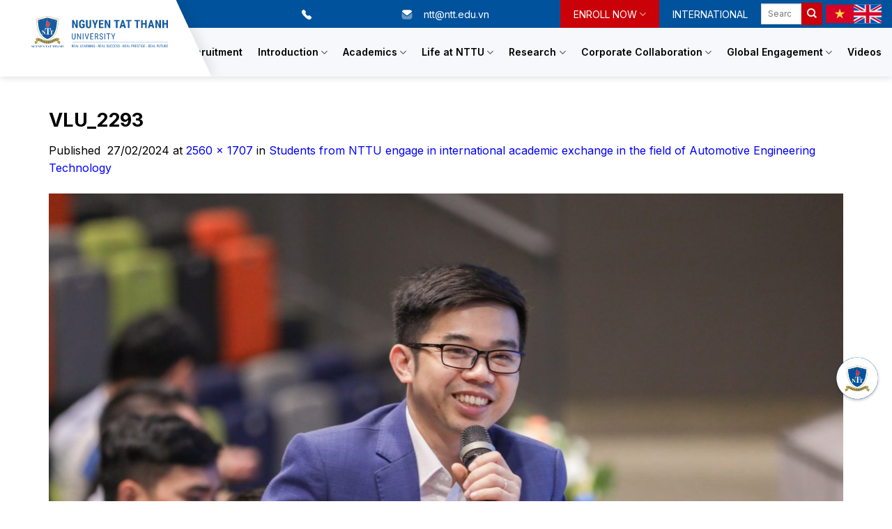

--- FILE ---
content_type: text/html; charset=UTF-8
request_url: https://ntt.edu.vn/en/students-from-nttu-engage-in-international-academic-exchange-in-the-field-of-automotive-engineering-technology/vlu_2293-2/
body_size: 24688
content:

<!DOCTYPE html>
<!--[if IE 9 ]> <html lang="vi-VN" class="ie9 loading-site no-js"> <![endif]-->
<!--[if IE 8 ]> <html lang="vi-VN" class="ie8 loading-site no-js"> <![endif]-->
<!--[if (gte IE 9)|!(IE)]><!--><html lang="vi-VN" class="loading-site no-js"> <!--<![endif]-->
<head>
	<meta charset="UTF-8" />
	<link rel="profile" href="http://gmpg.org/xfn/11" />
	<link rel="pingback" href="" />

	<script>(function(html){html.className = html.className.replace(/\bno-js\b/,'js')})(document.documentElement);</script>
<meta name='robots' content='index, follow, max-image-preview:large, max-snippet:-1, max-video-preview:-1' />
<link rel="alternate" hreflang="vi" href="https://ntt.edu.vn/sinh-vien-nha-nttu-giao-luu-hoc-thuat-quoc-te-trong-linh-vuc-cong-nghe-ky-thuat-o-to/vlu_2293/#main" />
<link rel="alternate" hreflang="en" href="https://ntt.edu.vn/en/students-from-nttu-engage-in-international-academic-exchange-in-the-field-of-automotive-engineering-technology/vlu_2293-2/#main" />
<link rel="alternate" hreflang="x-default" href="https://ntt.edu.vn/sinh-vien-nha-nttu-giao-luu-hoc-thuat-quoc-te-trong-linh-vuc-cong-nghe-ky-thuat-o-to/vlu_2293/#main" />
<link rel="icon" href="https://ntt.edu.vn/wp-content/uploads/2026/01/favicon-1.ico" media="(prefers-color-scheme: light)" />
<meta name="msapplication-TileImage" content="https://ntt.edu.vn/wp-content/uploads/2026/01/favicon-1.ico" />
<meta name="viewport" content="width=device-width, initial-scale=1, maximum-scale=1" />
	<!-- This site is optimized with the Yoast SEO plugin v20.4 - https://yoast.com/wordpress/plugins/seo/ -->
	<title>VLU_2293 - Trường Đại học Nguyễn Tất Thành</title>
	<link rel="canonical" href="https://ntt.edu.vn/en/students-from-nttu-engage-in-international-academic-exchange-in-the-field-of-automotive-engineering-technology/vlu_2293-2/" />
	<meta property="og:locale" content="vi_VN" />
	<meta property="og:type" content="article" />
	<meta property="og:title" content="VLU_2293 - Trường Đại học Nguyễn Tất Thành" />
	<meta property="og:url" content="https://ntt.edu.vn/en/students-from-nttu-engage-in-international-academic-exchange-in-the-field-of-automotive-engineering-technology/vlu_2293-2/" />
	<meta property="og:site_name" content="Trường Đại học Nguyễn Tất Thành" />
	<meta property="article:publisher" content="https://www.facebook.com/DaiHocNguyenTatThanh" />
	<meta property="article:modified_time" content="2024-06-12T02:49:23+00:00" />
	<meta property="og:image" content="https://ntt.edu.vn/en/students-from-nttu-engage-in-international-academic-exchange-in-the-field-of-automotive-engineering-technology/vlu_2293-2/" />
	<meta property="og:image:width" content="2560" />
	<meta property="og:image:height" content="1707" />
	<meta property="og:image:type" content="image/jpeg" />
	<meta name="twitter:card" content="summary_large_image" />
	<script type="application/ld+json" class="yoast-schema-graph">{"@context":"https://schema.org","@graph":[{"@type":"WebPage","@id":"https://ntt.edu.vn/en/students-from-nttu-engage-in-international-academic-exchange-in-the-field-of-automotive-engineering-technology/vlu_2293-2/","url":"https://ntt.edu.vn/en/students-from-nttu-engage-in-international-academic-exchange-in-the-field-of-automotive-engineering-technology/vlu_2293-2/","name":"VLU_2293 - Trường Đại học Nguyễn Tất Thành","isPartOf":{"@id":"https://ntt.edu.vn/#website"},"primaryImageOfPage":{"@id":"https://ntt.edu.vn/en/students-from-nttu-engage-in-international-academic-exchange-in-the-field-of-automotive-engineering-technology/vlu_2293-2/#primaryimage"},"image":{"@id":"https://ntt.edu.vn/en/students-from-nttu-engage-in-international-academic-exchange-in-the-field-of-automotive-engineering-technology/vlu_2293-2/#primaryimage"},"thumbnailUrl":"https://ntt.edu.vn/wp-content/uploads/2024/02/VLU_2293-scaled.jpg","datePublished":"2024-02-27T02:05:44+00:00","dateModified":"2024-06-12T02:49:23+00:00","breadcrumb":{"@id":"https://ntt.edu.vn/en/students-from-nttu-engage-in-international-academic-exchange-in-the-field-of-automotive-engineering-technology/vlu_2293-2/#breadcrumb"},"inLanguage":"en-US","potentialAction":[{"@type":"ReadAction","target":["https://ntt.edu.vn/en/students-from-nttu-engage-in-international-academic-exchange-in-the-field-of-automotive-engineering-technology/vlu_2293-2/"]}]},{"@type":"ImageObject","inLanguage":"en-US","@id":"https://ntt.edu.vn/en/students-from-nttu-engage-in-international-academic-exchange-in-the-field-of-automotive-engineering-technology/vlu_2293-2/#primaryimage","url":"https://ntt.edu.vn/wp-content/uploads/2024/02/VLU_2293-scaled.jpg","contentUrl":"https://ntt.edu.vn/wp-content/uploads/2024/02/VLU_2293-scaled.jpg","width":2560,"height":1707},{"@type":"BreadcrumbList","@id":"https://ntt.edu.vn/en/students-from-nttu-engage-in-international-academic-exchange-in-the-field-of-automotive-engineering-technology/vlu_2293-2/#breadcrumb","itemListElement":[{"@type":"ListItem","position":1,"name":"Home","item":"https://ntt.edu.vn/en/"},{"@type":"ListItem","position":2,"name":"Students from NTTU engage in international academic exchange in the field of Automotive Engineering Technology","item":"https://ntt.edu.vn/en/students-from-nttu-engage-in-international-academic-exchange-in-the-field-of-automotive-engineering-technology/"},{"@type":"ListItem","position":3,"name":"VLU_2293"}]},{"@type":"WebSite","@id":"https://ntt.edu.vn/#website","url":"https://ntt.edu.vn/","name":"Trường Đại học Nguyễn Tất Thành","description":"","publisher":{"@id":"https://ntt.edu.vn/#organization"},"potentialAction":[{"@type":"SearchAction","target":{"@type":"EntryPoint","urlTemplate":"https://ntt.edu.vn/?s={search_term_string}"},"query-input":"required name=search_term_string"}],"inLanguage":"en-US"},{"@type":"Organization","@id":"https://ntt.edu.vn/#organization","name":"Trường Đại học Nguyễn Tất Thành","url":"https://ntt.edu.vn/","logo":{"@type":"ImageObject","inLanguage":"en-US","@id":"https://ntt.edu.vn/#/schema/logo/image/","url":"https://ntt.edu.vn/wp-content/uploads/2021/07/logo.svg","contentUrl":"https://ntt.edu.vn/wp-content/uploads/2021/07/logo.svg","width":1,"height":1,"caption":"Trường Đại học Nguyễn Tất Thành"},"image":{"@id":"https://ntt.edu.vn/#/schema/logo/image/"},"sameAs":["https://www.facebook.com/DaiHocNguyenTatThanh"]}]}</script>
	<!-- / Yoast SEO plugin. -->


<link rel='dns-prefetch' href='//fonts.googleapis.com' />
<link rel="alternate" type="application/rss+xml" title="Trường Đại học Nguyễn Tất Thành &raquo; Feed" href="https://ntt.edu.vn/en/feed/" />
<link rel="alternate" type="application/rss+xml" title="Trường Đại học Nguyễn Tất Thành &raquo; Comments Feed" href="https://ntt.edu.vn/en/comments/feed/" />
<link rel="alternate" type="application/rss+xml" title="Trường Đại học Nguyễn Tất Thành &raquo; VLU_2293 Comments Feed" href="https://ntt.edu.vn/en/students-from-nttu-engage-in-international-academic-exchange-in-the-field-of-automotive-engineering-technology/vlu_2293-2/#main/feed/" />
<link rel="alternate" title="oEmbed (JSON)" type="application/json+oembed" href="https://ntt.edu.vn/en/wp-json/oembed/1.0/embed?url=https%3A%2F%2Fntt.edu.vn%2Fen%2Fstudents-from-nttu-engage-in-international-academic-exchange-in-the-field-of-automotive-engineering-technology%2Fvlu_2293-2%2F%23main" />
<link rel="alternate" title="oEmbed (XML)" type="text/xml+oembed" href="https://ntt.edu.vn/en/wp-json/oembed/1.0/embed?url=https%3A%2F%2Fntt.edu.vn%2Fen%2Fstudents-from-nttu-engage-in-international-academic-exchange-in-the-field-of-automotive-engineering-technology%2Fvlu_2293-2%2F%23main&#038;format=xml" />
<style id='wp-img-auto-sizes-contain-inline-css' type='text/css'>
img:is([sizes=auto i],[sizes^="auto," i]){contain-intrinsic-size:3000px 1500px}
/*# sourceURL=wp-img-auto-sizes-contain-inline-css */
</style>
<style id='wp-emoji-styles-inline-css' type='text/css'>

	img.wp-smiley, img.emoji {
		display: inline !important;
		border: none !important;
		box-shadow: none !important;
		height: 1em !important;
		width: 1em !important;
		margin: 0 0.07em !important;
		vertical-align: -0.1em !important;
		background: none !important;
		padding: 0 !important;
	}
/*# sourceURL=wp-emoji-styles-inline-css */
</style>
<style id='wp-block-library-inline-css' type='text/css'>
:root{--wp-block-synced-color:#7a00df;--wp-block-synced-color--rgb:122,0,223;--wp-bound-block-color:var(--wp-block-synced-color);--wp-editor-canvas-background:#ddd;--wp-admin-theme-color:#007cba;--wp-admin-theme-color--rgb:0,124,186;--wp-admin-theme-color-darker-10:#006ba1;--wp-admin-theme-color-darker-10--rgb:0,107,160.5;--wp-admin-theme-color-darker-20:#005a87;--wp-admin-theme-color-darker-20--rgb:0,90,135;--wp-admin-border-width-focus:2px}@media (min-resolution:192dpi){:root{--wp-admin-border-width-focus:1.5px}}.wp-element-button{cursor:pointer}:root .has-very-light-gray-background-color{background-color:#eee}:root .has-very-dark-gray-background-color{background-color:#313131}:root .has-very-light-gray-color{color:#eee}:root .has-very-dark-gray-color{color:#313131}:root .has-vivid-green-cyan-to-vivid-cyan-blue-gradient-background{background:linear-gradient(135deg,#00d084,#0693e3)}:root .has-purple-crush-gradient-background{background:linear-gradient(135deg,#34e2e4,#4721fb 50%,#ab1dfe)}:root .has-hazy-dawn-gradient-background{background:linear-gradient(135deg,#faaca8,#dad0ec)}:root .has-subdued-olive-gradient-background{background:linear-gradient(135deg,#fafae1,#67a671)}:root .has-atomic-cream-gradient-background{background:linear-gradient(135deg,#fdd79a,#004a59)}:root .has-nightshade-gradient-background{background:linear-gradient(135deg,#330968,#31cdcf)}:root .has-midnight-gradient-background{background:linear-gradient(135deg,#020381,#2874fc)}:root{--wp--preset--font-size--normal:16px;--wp--preset--font-size--huge:42px}.has-regular-font-size{font-size:1em}.has-larger-font-size{font-size:2.625em}.has-normal-font-size{font-size:var(--wp--preset--font-size--normal)}.has-huge-font-size{font-size:var(--wp--preset--font-size--huge)}.has-text-align-center{text-align:center}.has-text-align-left{text-align:left}.has-text-align-right{text-align:right}.has-fit-text{white-space:nowrap!important}#end-resizable-editor-section{display:none}.aligncenter{clear:both}.items-justified-left{justify-content:flex-start}.items-justified-center{justify-content:center}.items-justified-right{justify-content:flex-end}.items-justified-space-between{justify-content:space-between}.screen-reader-text{border:0;clip-path:inset(50%);height:1px;margin:-1px;overflow:hidden;padding:0;position:absolute;width:1px;word-wrap:normal!important}.screen-reader-text:focus{background-color:#ddd;clip-path:none;color:#444;display:block;font-size:1em;height:auto;left:5px;line-height:normal;padding:15px 23px 14px;text-decoration:none;top:5px;width:auto;z-index:100000}html :where(.has-border-color){border-style:solid}html :where([style*=border-top-color]){border-top-style:solid}html :where([style*=border-right-color]){border-right-style:solid}html :where([style*=border-bottom-color]){border-bottom-style:solid}html :where([style*=border-left-color]){border-left-style:solid}html :where([style*=border-width]){border-style:solid}html :where([style*=border-top-width]){border-top-style:solid}html :where([style*=border-right-width]){border-right-style:solid}html :where([style*=border-bottom-width]){border-bottom-style:solid}html :where([style*=border-left-width]){border-left-style:solid}html :where(img[class*=wp-image-]){height:auto;max-width:100%}:where(figure){margin:0 0 1em}html :where(.is-position-sticky){--wp-admin--admin-bar--position-offset:var(--wp-admin--admin-bar--height,0px)}@media screen and (max-width:600px){html :where(.is-position-sticky){--wp-admin--admin-bar--position-offset:0px}}

/*# sourceURL=wp-block-library-inline-css */
</style><style id='global-styles-inline-css' type='text/css'>
:root{--wp--preset--aspect-ratio--square: 1;--wp--preset--aspect-ratio--4-3: 4/3;--wp--preset--aspect-ratio--3-4: 3/4;--wp--preset--aspect-ratio--3-2: 3/2;--wp--preset--aspect-ratio--2-3: 2/3;--wp--preset--aspect-ratio--16-9: 16/9;--wp--preset--aspect-ratio--9-16: 9/16;--wp--preset--color--black: #000000;--wp--preset--color--cyan-bluish-gray: #abb8c3;--wp--preset--color--white: #ffffff;--wp--preset--color--pale-pink: #f78da7;--wp--preset--color--vivid-red: #cf2e2e;--wp--preset--color--luminous-vivid-orange: #ff6900;--wp--preset--color--luminous-vivid-amber: #fcb900;--wp--preset--color--light-green-cyan: #7bdcb5;--wp--preset--color--vivid-green-cyan: #00d084;--wp--preset--color--pale-cyan-blue: #8ed1fc;--wp--preset--color--vivid-cyan-blue: #0693e3;--wp--preset--color--vivid-purple: #9b51e0;--wp--preset--gradient--vivid-cyan-blue-to-vivid-purple: linear-gradient(135deg,rgb(6,147,227) 0%,rgb(155,81,224) 100%);--wp--preset--gradient--light-green-cyan-to-vivid-green-cyan: linear-gradient(135deg,rgb(122,220,180) 0%,rgb(0,208,130) 100%);--wp--preset--gradient--luminous-vivid-amber-to-luminous-vivid-orange: linear-gradient(135deg,rgb(252,185,0) 0%,rgb(255,105,0) 100%);--wp--preset--gradient--luminous-vivid-orange-to-vivid-red: linear-gradient(135deg,rgb(255,105,0) 0%,rgb(207,46,46) 100%);--wp--preset--gradient--very-light-gray-to-cyan-bluish-gray: linear-gradient(135deg,rgb(238,238,238) 0%,rgb(169,184,195) 100%);--wp--preset--gradient--cool-to-warm-spectrum: linear-gradient(135deg,rgb(74,234,220) 0%,rgb(151,120,209) 20%,rgb(207,42,186) 40%,rgb(238,44,130) 60%,rgb(251,105,98) 80%,rgb(254,248,76) 100%);--wp--preset--gradient--blush-light-purple: linear-gradient(135deg,rgb(255,206,236) 0%,rgb(152,150,240) 100%);--wp--preset--gradient--blush-bordeaux: linear-gradient(135deg,rgb(254,205,165) 0%,rgb(254,45,45) 50%,rgb(107,0,62) 100%);--wp--preset--gradient--luminous-dusk: linear-gradient(135deg,rgb(255,203,112) 0%,rgb(199,81,192) 50%,rgb(65,88,208) 100%);--wp--preset--gradient--pale-ocean: linear-gradient(135deg,rgb(255,245,203) 0%,rgb(182,227,212) 50%,rgb(51,167,181) 100%);--wp--preset--gradient--electric-grass: linear-gradient(135deg,rgb(202,248,128) 0%,rgb(113,206,126) 100%);--wp--preset--gradient--midnight: linear-gradient(135deg,rgb(2,3,129) 0%,rgb(40,116,252) 100%);--wp--preset--font-size--small: 13px;--wp--preset--font-size--medium: 20px;--wp--preset--font-size--large: 36px;--wp--preset--font-size--x-large: 42px;--wp--preset--spacing--20: 0.44rem;--wp--preset--spacing--30: 0.67rem;--wp--preset--spacing--40: 1rem;--wp--preset--spacing--50: 1.5rem;--wp--preset--spacing--60: 2.25rem;--wp--preset--spacing--70: 3.38rem;--wp--preset--spacing--80: 5.06rem;--wp--preset--shadow--natural: 6px 6px 9px rgba(0, 0, 0, 0.2);--wp--preset--shadow--deep: 12px 12px 50px rgba(0, 0, 0, 0.4);--wp--preset--shadow--sharp: 6px 6px 0px rgba(0, 0, 0, 0.2);--wp--preset--shadow--outlined: 6px 6px 0px -3px rgb(255, 255, 255), 6px 6px rgb(0, 0, 0);--wp--preset--shadow--crisp: 6px 6px 0px rgb(0, 0, 0);}:where(.is-layout-flex){gap: 0.5em;}:where(.is-layout-grid){gap: 0.5em;}body .is-layout-flex{display: flex;}.is-layout-flex{flex-wrap: wrap;align-items: center;}.is-layout-flex > :is(*, div){margin: 0;}body .is-layout-grid{display: grid;}.is-layout-grid > :is(*, div){margin: 0;}:where(.wp-block-columns.is-layout-flex){gap: 2em;}:where(.wp-block-columns.is-layout-grid){gap: 2em;}:where(.wp-block-post-template.is-layout-flex){gap: 1.25em;}:where(.wp-block-post-template.is-layout-grid){gap: 1.25em;}.has-black-color{color: var(--wp--preset--color--black) !important;}.has-cyan-bluish-gray-color{color: var(--wp--preset--color--cyan-bluish-gray) !important;}.has-white-color{color: var(--wp--preset--color--white) !important;}.has-pale-pink-color{color: var(--wp--preset--color--pale-pink) !important;}.has-vivid-red-color{color: var(--wp--preset--color--vivid-red) !important;}.has-luminous-vivid-orange-color{color: var(--wp--preset--color--luminous-vivid-orange) !important;}.has-luminous-vivid-amber-color{color: var(--wp--preset--color--luminous-vivid-amber) !important;}.has-light-green-cyan-color{color: var(--wp--preset--color--light-green-cyan) !important;}.has-vivid-green-cyan-color{color: var(--wp--preset--color--vivid-green-cyan) !important;}.has-pale-cyan-blue-color{color: var(--wp--preset--color--pale-cyan-blue) !important;}.has-vivid-cyan-blue-color{color: var(--wp--preset--color--vivid-cyan-blue) !important;}.has-vivid-purple-color{color: var(--wp--preset--color--vivid-purple) !important;}.has-black-background-color{background-color: var(--wp--preset--color--black) !important;}.has-cyan-bluish-gray-background-color{background-color: var(--wp--preset--color--cyan-bluish-gray) !important;}.has-white-background-color{background-color: var(--wp--preset--color--white) !important;}.has-pale-pink-background-color{background-color: var(--wp--preset--color--pale-pink) !important;}.has-vivid-red-background-color{background-color: var(--wp--preset--color--vivid-red) !important;}.has-luminous-vivid-orange-background-color{background-color: var(--wp--preset--color--luminous-vivid-orange) !important;}.has-luminous-vivid-amber-background-color{background-color: var(--wp--preset--color--luminous-vivid-amber) !important;}.has-light-green-cyan-background-color{background-color: var(--wp--preset--color--light-green-cyan) !important;}.has-vivid-green-cyan-background-color{background-color: var(--wp--preset--color--vivid-green-cyan) !important;}.has-pale-cyan-blue-background-color{background-color: var(--wp--preset--color--pale-cyan-blue) !important;}.has-vivid-cyan-blue-background-color{background-color: var(--wp--preset--color--vivid-cyan-blue) !important;}.has-vivid-purple-background-color{background-color: var(--wp--preset--color--vivid-purple) !important;}.has-black-border-color{border-color: var(--wp--preset--color--black) !important;}.has-cyan-bluish-gray-border-color{border-color: var(--wp--preset--color--cyan-bluish-gray) !important;}.has-white-border-color{border-color: var(--wp--preset--color--white) !important;}.has-pale-pink-border-color{border-color: var(--wp--preset--color--pale-pink) !important;}.has-vivid-red-border-color{border-color: var(--wp--preset--color--vivid-red) !important;}.has-luminous-vivid-orange-border-color{border-color: var(--wp--preset--color--luminous-vivid-orange) !important;}.has-luminous-vivid-amber-border-color{border-color: var(--wp--preset--color--luminous-vivid-amber) !important;}.has-light-green-cyan-border-color{border-color: var(--wp--preset--color--light-green-cyan) !important;}.has-vivid-green-cyan-border-color{border-color: var(--wp--preset--color--vivid-green-cyan) !important;}.has-pale-cyan-blue-border-color{border-color: var(--wp--preset--color--pale-cyan-blue) !important;}.has-vivid-cyan-blue-border-color{border-color: var(--wp--preset--color--vivid-cyan-blue) !important;}.has-vivid-purple-border-color{border-color: var(--wp--preset--color--vivid-purple) !important;}.has-vivid-cyan-blue-to-vivid-purple-gradient-background{background: var(--wp--preset--gradient--vivid-cyan-blue-to-vivid-purple) !important;}.has-light-green-cyan-to-vivid-green-cyan-gradient-background{background: var(--wp--preset--gradient--light-green-cyan-to-vivid-green-cyan) !important;}.has-luminous-vivid-amber-to-luminous-vivid-orange-gradient-background{background: var(--wp--preset--gradient--luminous-vivid-amber-to-luminous-vivid-orange) !important;}.has-luminous-vivid-orange-to-vivid-red-gradient-background{background: var(--wp--preset--gradient--luminous-vivid-orange-to-vivid-red) !important;}.has-very-light-gray-to-cyan-bluish-gray-gradient-background{background: var(--wp--preset--gradient--very-light-gray-to-cyan-bluish-gray) !important;}.has-cool-to-warm-spectrum-gradient-background{background: var(--wp--preset--gradient--cool-to-warm-spectrum) !important;}.has-blush-light-purple-gradient-background{background: var(--wp--preset--gradient--blush-light-purple) !important;}.has-blush-bordeaux-gradient-background{background: var(--wp--preset--gradient--blush-bordeaux) !important;}.has-luminous-dusk-gradient-background{background: var(--wp--preset--gradient--luminous-dusk) !important;}.has-pale-ocean-gradient-background{background: var(--wp--preset--gradient--pale-ocean) !important;}.has-electric-grass-gradient-background{background: var(--wp--preset--gradient--electric-grass) !important;}.has-midnight-gradient-background{background: var(--wp--preset--gradient--midnight) !important;}.has-small-font-size{font-size: var(--wp--preset--font-size--small) !important;}.has-medium-font-size{font-size: var(--wp--preset--font-size--medium) !important;}.has-large-font-size{font-size: var(--wp--preset--font-size--large) !important;}.has-x-large-font-size{font-size: var(--wp--preset--font-size--x-large) !important;}
/*# sourceURL=global-styles-inline-css */
</style>

<style id='classic-theme-styles-inline-css' type='text/css'>
/*! This file is auto-generated */
.wp-block-button__link{color:#fff;background-color:#32373c;border-radius:9999px;box-shadow:none;text-decoration:none;padding:calc(.667em + 2px) calc(1.333em + 2px);font-size:1.125em}.wp-block-file__button{background:#32373c;color:#fff;text-decoration:none}
/*# sourceURL=/wp-includes/css/classic-themes.min.css */
</style>
<link rel='stylesheet' id='contact-form-7-css' href='https://ntt.edu.vn/wp-content/plugins/contact-form-7/includes/css/styles.css?ver=5.5.2' type='text/css' media='all' />
<link rel='stylesheet' id='custom-category-shortcode-css' href='https://ntt.edu.vn/wp-content/plugins/ntl-shortcode/css/custom-category-shortcode.css?ver=6.9' type='text/css' media='all' />
<link rel='stylesheet' id='dashicons-css' href='https://ntt.edu.vn/wp-includes/css/dashicons.min.css?ver=6.9' type='text/css' media='all' />
<link rel='stylesheet' id='post-views-counter-frontend-css' href='https://ntt.edu.vn/wp-content/plugins/post-views-counter/css/frontend.css?ver=1.3.7' type='text/css' media='all' />
<link rel='stylesheet' id='ivory-search-styles-css' href='https://ntt.edu.vn/wp-content/plugins/add-search-to-menu/public/css/ivory-search.min.css?ver=5.4.10' type='text/css' media='all' />
<link rel='stylesheet' id='dflip-icons-style-css' href='https://ntt.edu.vn/wp-content/plugins/dflip/assets/css/themify-icons.min.css?ver=1.6.6' type='text/css' media='all' />
<link rel='stylesheet' id='dflip-style-css' href='https://ntt.edu.vn/wp-content/plugins/dflip/assets/css/dflip.min.css?ver=1.6.6' type='text/css' media='all' />
<link rel='stylesheet' id='flatsome-main-css' href='https://ntt.edu.vn/wp-content/themes/flatsome/assets/css/flatsome.css?ver=3.14.0' type='text/css' media='all' />
<style id='flatsome-main-inline-css' type='text/css'>
@font-face {
				font-family: "fl-icons";
				font-display: block;
				src: url(https://ntt.edu.vn/wp-content/themes/flatsome/assets/css/icons/fl-icons.eot?v=3.14.0);
				src:
					url(https://ntt.edu.vn/wp-content/themes/flatsome/assets/css/icons/fl-icons.eot#iefix?v=3.14.0) format("embedded-opentype"),
					url(https://ntt.edu.vn/wp-content/themes/flatsome/assets/css/icons/fl-icons.woff2?v=3.14.0) format("woff2"),
					url(https://ntt.edu.vn/wp-content/themes/flatsome/assets/css/icons/fl-icons.ttf?v=3.14.0) format("truetype"),
					url(https://ntt.edu.vn/wp-content/themes/flatsome/assets/css/icons/fl-icons.woff?v=3.14.0) format("woff"),
					url(https://ntt.edu.vn/wp-content/themes/flatsome/assets/css/icons/fl-icons.svg?v=3.14.0#fl-icons) format("svg");
			}
/*# sourceURL=flatsome-main-inline-css */
</style>
<link rel='stylesheet' id='flatsome-style-css' href='https://ntt.edu.vn/wp-content/themes/nttedu-child/style.css?ver=3.0' type='text/css' media='all' />
<link rel='stylesheet' id='min-awesome-css' href='https://ntt.edu.vn/wp-content/themes/nttedu-child/fonts/fontsawesome/css/fontawesome.min.css?ver=6.9' type='text/css' media='all' />
<link rel='stylesheet' id='all-font-awesome-css' href='https://ntt.edu.vn/wp-content/themes/nttedu-child/fonts/fontsawesome/css/light.min.css?ver=6.9' type='text/css' media='all' />
<link rel='stylesheet' id='flatsome-googlefonts-css' href='//fonts.googleapis.com/css?family=Inter%3Aregular%2C700%2Cregular%2C600%2C300&#038;display=swap&#038;ver=3.9' type='text/css' media='all' />
<script type="text/javascript" src="https://ntt.edu.vn/wp-includes/js/jquery/jquery.min.js?ver=3.7.1" id="jquery-core-js"></script>
<script type="text/javascript" src="https://ntt.edu.vn/wp-includes/js/jquery/jquery-migrate.min.js?ver=3.4.1" id="jquery-migrate-js"></script>
<link rel="https://api.w.org/" href="https://ntt.edu.vn/en/wp-json/" /><link rel="alternate" title="JSON" type="application/json" href="https://ntt.edu.vn/en/wp-json/wp/v2/media/51426" /><link rel="EditURI" type="application/rsd+xml" title="RSD" href="https://ntt.edu.vn/xmlrpc.php?rsd" />
<meta name="generator" content="WordPress 6.9" />
<link rel='shortlink' href='https://ntt.edu.vn/en/?p=51426' />
<meta name="generator" content="WPML ver:4.5.14 stt:1,57;" />
<link
  rel="stylesheet"
  href="https://cdnjs.cloudflare.com/ajax/libs/font-awesome/6.5.0/css/all.min.css"
/>
<style>
  .menuh {
    position: fixed;
    bottom: 135px;
    right: 10px;
    width: 90px;
    height: 90px;
    z-index: 2147483001;
  }

  .menuh .center {
    width: 100px;
    height: 100px;
    border-radius: 50%;
    display: flex;
    justify-content: center;
    align-items: center;
    cursor: pointer;
    position: relative;
    transition: transform 0.3s ease;
  }

  .menuh .center:hover {
    transform: scale(1.05);
  }

  .menuh .item {
    --x: 0;
    --y: 0;
    width: 50px;
    height: 50px;
    background: #0056a3;
    color: white;
    border-radius: 50%;
    display: flex;
    justify-content: center;
    align-items: center;
    font-size: 22px;
    position: absolute;
    top: 25px;
    left: 25px;
    opacity: 0;
    transform: scale(0);
    transition: opacity 0.4s ease, transform 0.3s ease-in-out;
  }

  .menuh .item i {
    color: white !important;
  }

  .menuh.active .item {
    opacity: 1;
    transform: translate(var(--x), var(--y));
  }

  .menuh.active .item:hover {
    transform: translate(var(--x), var(--y)) scale(1.2);
  }

  .menuh .item1 {
    --x: 120px;
    --y: 0;
  }

  .menuh .item2 {
    --x: 85px;
    --y: -85px;
  }

  .menuh .item3 {
    --x: 0;
    --y: -120px;
  }

  .menuh .item4 {
    --x: -85px;
    --y: -85px;
  }

  .menuh .item5 {
    --x: -120px;
    --y: 0;
  }

  .menuh .item6 {
    --x: -85px;
    --y: 85px;
  }

  .menuh .item7 {
    --x: 0;
    --y: 120px;
  }

  .menuh .item8 {
    --x: 85px;
    --y: 85px;
  }

  .menuh.active .item1:hover {
    transform: translate(120px, 0) scale(1.2);
  }

  .menuh.active .item2:hover {
    transform: translate(85px, -85px) scale(1.2);
  }

  .menuh.active .item3:hover {
    transform: translate(0, -120px) scale(1.2);
  }

  .menuh.active .item4:hover {
    transform: translate(-85px, -85px) scale(1.2);
  }

  .menuh.active .item5:hover {
    transform: translate(-120px, 0) scale(1.2);
  }

  .menuh.active .item6:hover {
    transform: translate(-85px, 85px) scale(1.2);
  }

  .menuh.active .item7:hover {
    transform: translate(0, 120px) scale(1.2);
  }

  .menuh.active .item8:hover {
    transform: translate(85px, 85px) scale(1.2);
  }

  #chatbot-panel {
    position: fixed;
    bottom: 10px;
    right: 105px;
    width: 360px;
    height: 520px;
    max-width: 90vw;
    max-height: 80vh;
    background: #fff;
    border-radius: 16px;
    box-shadow: 0 12px 40px rgba(0, 0, 0, 0.25);
    overflow: hidden;
    flex-direction: column;
    display: none; /* Khung chatbot ẩn mặc định */
    z-index: 2147483000;
  }

  #chatbot-header {
    height: 40px;
    background: #2563eb;
    color: #fff;
    display: flex;
    justify-content: space-between;
    align-items: center;
    padding: 0 10px;
    font-size: 14px;
  }

  #chatbot-close {
    all: unset;
    cursor: pointer;
    font-size: 18px;
    line-height: 1;
  }

  @media (max-width: 768px) {
    #chatbot-panel {
      width: 100vw;
      height: 70%;
      bottom: 0;
      right: 0;
      border-radius: 0;
      max-height: 100vh;
    }

    #chatbot-header {
      font-size: 16px;
      height: 50px;
    }
  }
</style>
<div class="menuh" id="menuh">
  <div class="center">
    <img
      src="https://tuyensinh.ntt.edu.vn/template/images/logo-fix.png"
      alt="Logo"
      style="width: 70%; height: 70%; border-radius: 50%"
    />
  </div>
  <a href="https://facebook.com" target="_blank" class="item item1"
    ><i class="fab fa-facebook-f"></i
  ></a>
  <a href="#" id="open-chatbot" class="item item3"
    ><i class="fa-solid fa-robot"></i
  ></a>
  <a href="tel:19002039" class="item item4"
    ><i class="fa-solid fa-phone"></i
  ></a>
  <a href="/cdn-cgi/l/email-protection#a8c6dcdce8c6dcdc86cdccdd86dec6" class="item item5"><i class="fa-solid fa-envelope"></i
  ></a>
  <a
    href="https://www.facebook.com/DaiHocNguyenTatThanh"
    target="_blank"
    class="item item6"
    ><i class="fa-brands fa-facebook-f"></i
  ></a>
  <a href="https://www.youtube.com/daihocntt" target="_blank" class="item item7"
    ><i class="fab fa-youtube"></i
  ></a>
</div>
<div id="chatbot-panel">
  <div id="chatbot-header">
    <span>Chatbot NTTU</span>
    <button id="chatbot-close" type="button" aria-label="Đóng chatbot">
      ✖
    </button>
  </div>
  <div
    id="87439d18-9def-4dae"
    style="width: 100%; height: calc(100% - 40px)"
  ></div>
</div>
<script data-cfasync="false" src="/cdn-cgi/scripts/5c5dd728/cloudflare-static/email-decode.min.js"></script><script
  src="https://apichatbot.ntt.edu.vn/widget.js"
  data-assistant="tro-ly-truyen-thong"
  data-container="87439d18-9def-4dae"
  data-border-radius="0"
  data-width="100%"
  data-height="100%"
  async
></script>
<script>
  const menuh = document.getElementById("menuh");
  const center = menuh.querySelector(".center");
  const openChatbot = document.getElementById("open-chatbot");
  const chatbotPanel = document.getElementById("chatbot-panel");
  const chatbotClose = document.getElementById("chatbot-close");

  // Toggle radial menu
  center.addEventListener("click", () => {
    menuh.classList.toggle("active");
  });

  // Mở chatbot khi bấm vào icon
  openChatbot.addEventListener("click", (e) => {
    e.preventDefault();
    chatbotPanel.style.display = "flex";
    menuh.classList.remove("active"); // Ẩn menu radial khi chatbot mở
  });

  // Đóng chatbot khi bấm nút X
  chatbotClose.addEventListener("click", () => {
    chatbotPanel.style.display = "none";
  });
</script>
<!-- Analytics by WP Statistics - https://wp-statistics.com -->
<!--[if IE]><link rel="stylesheet" type="text/css" href="https://ntt.edu.vn/wp-content/themes/flatsome/assets/css/ie-fallback.css"><script src="//cdnjs.cloudflare.com/ajax/libs/html5shiv/3.6.1/html5shiv.js"></script><script>var head = document.getElementsByTagName('head')[0],style = document.createElement('style');style.type = 'text/css';style.styleSheet.cssText = ':before,:after{content:none !important';head.appendChild(style);setTimeout(function(){head.removeChild(style);}, 0);</script><script src="https://ntt.edu.vn/wp-content/themes/flatsome/assets/libs/ie-flexibility.js"></script><![endif]--><script data-cfasync="false"> var dFlipLocation = "https://ntt.edu.vn/wp-content/plugins/dflip/assets/"; var dFlipWPGlobal = {"text":{"toggleSound":"Turn on\/off Sound","toggleThumbnails":"Toggle Thumbnails","toggleOutline":"Toggle Outline\/Bookmark","previousPage":"Previous Page","nextPage":"Next Page","toggleFullscreen":"Toggle Fullscreen","zoomIn":"Zoom In","zoomOut":"Zoom Out","toggleHelp":"Toggle Help","singlePageMode":"Single Page Mode","doublePageMode":"Double Page Mode","downloadPDFFile":"Download PDF File","gotoFirstPage":"Goto First Page","gotoLastPage":"Goto Last Page","share":"Share","mailSubject":"I wanted you to see this FlipBook","mailBody":"Check out this site {{url}}","loading":"Loading"},"moreControls":"download,pageMode,startPage,endPage,sound","hideControls":"","scrollWheel":"true","backgroundColor":"#777","backgroundImage":"","height":"auto","paddingLeft":"20","paddingRight":"20","controlsPosition":"hide","duration":"800","soundEnable":"true","enableDownload":"true","enableAnalytics":"false","webgl":"true","hard":"none","maxTextureSize":"1600","rangeChunkSize":"524288","zoomRatio":"1.5","stiffness":"3","pageMode":"0","singlePageMode":"0","pageSize":"0","autoPlay":"false","autoPlayDuration":"5000","autoPlayStart":"false","linkTarget":"2","sharePrefix":"flipbook-"};</script><link rel="icon" href="https://ntt.edu.vn/wp-content/uploads/2026/01/favicon.ico" sizes="32x32" />
<link rel="icon" href="https://ntt.edu.vn/wp-content/uploads/2026/01/favicon.ico" sizes="192x192" />
<link rel="apple-touch-icon" href="https://ntt.edu.vn/wp-content/uploads/2026/01/favicon.ico" />
<meta name="msapplication-TileImage" content="https://ntt.edu.vn/wp-content/uploads/2026/01/favicon.ico" />
<style id="custom-css" type="text/css">:root {--primary-color: #00529c;}.full-width .ubermenu-nav, .container, .row{max-width: 1170px}.row.row-collapse{max-width: 1140px}.row.row-small{max-width: 1162.5px}.row.row-large{max-width: 1200px}.header-main{height: 70px}#logo img{max-height: 70px}#logo{width:111px;}.header-bottom{min-height: 55px}.header-top{min-height: 40px}.transparent .header-main{height: 90px}.transparent #logo img{max-height: 90px}.has-transparent + .page-title:first-of-type,.has-transparent + #main > .page-title,.has-transparent + #main > div > .page-title,.has-transparent + #main .page-header-wrapper:first-of-type .page-title{padding-top: 170px;}.header.show-on-scroll,.stuck .header-main{height:49px!important}.stuck #logo img{max-height: 49px!important}.search-form{ width: 15%;}.header-bg-color, .header-wrapper {background-color: #f7f8fb}.header-bottom {background-color: #f1f1f1}.top-bar-nav > li > a{line-height: 17px }.header-main .nav > li > a{line-height: 16px }.stuck .header-main .nav > li > a{line-height: 31px }.header-bottom-nav > li > a{line-height: 16px }@media (max-width: 549px) {.header-main{height: 46px}#logo img{max-height: 46px}}.nav-dropdown{font-size:100%}/* Color */.accordion-title.active, .has-icon-bg .icon .icon-inner,.logo a, .primary.is-underline, .primary.is-link, .badge-outline .badge-inner, .nav-outline > li.active> a,.nav-outline >li.active > a, .cart-icon strong,[data-color='primary'], .is-outline.primary{color: #00529c;}/* Color !important */[data-text-color="primary"]{color: #00529c!important;}/* Background Color */[data-text-bg="primary"]{background-color: #00529c;}/* Background */.scroll-to-bullets a,.featured-title, .label-new.menu-item > a:after, .nav-pagination > li > .current,.nav-pagination > li > span:hover,.nav-pagination > li > a:hover,.has-hover:hover .badge-outline .badge-inner,button[type="submit"], .button.wc-forward:not(.checkout):not(.checkout-button), .button.submit-button, .button.primary:not(.is-outline),.featured-table .title,.is-outline:hover, .has-icon:hover .icon-label,.nav-dropdown-bold .nav-column li > a:hover, .nav-dropdown.nav-dropdown-bold > li > a:hover, .nav-dropdown-bold.dark .nav-column li > a:hover, .nav-dropdown.nav-dropdown-bold.dark > li > a:hover, .is-outline:hover, .tagcloud a:hover,.grid-tools a, input[type='submit']:not(.is-form), .box-badge:hover .box-text, input.button.alt,.nav-box > li > a:hover,.nav-box > li.active > a,.nav-pills > li.active > a ,.current-dropdown .cart-icon strong, .cart-icon:hover strong, .nav-line-bottom > li > a:before, .nav-line-grow > li > a:before, .nav-line > li > a:before,.banner, .header-top, .slider-nav-circle .flickity-prev-next-button:hover svg, .slider-nav-circle .flickity-prev-next-button:hover .arrow, .primary.is-outline:hover, .button.primary:not(.is-outline), input[type='submit'].primary, input[type='submit'].primary, input[type='reset'].button, input[type='button'].primary, .badge-inner{background-color: #00529c;}/* Border */.nav-vertical.nav-tabs > li.active > a,.scroll-to-bullets a.active,.nav-pagination > li > .current,.nav-pagination > li > span:hover,.nav-pagination > li > a:hover,.has-hover:hover .badge-outline .badge-inner,.accordion-title.active,.featured-table,.is-outline:hover, .tagcloud a:hover,blockquote, .has-border, .cart-icon strong:after,.cart-icon strong,.blockUI:before, .processing:before,.loading-spin, .slider-nav-circle .flickity-prev-next-button:hover svg, .slider-nav-circle .flickity-prev-next-button:hover .arrow, .primary.is-outline:hover{border-color: #00529c}.nav-tabs > li.active > a{border-top-color: #00529c}.widget_shopping_cart_content .blockUI.blockOverlay:before { border-left-color: #00529c }.woocommerce-checkout-review-order .blockUI.blockOverlay:before { border-left-color: #00529c }/* Fill */.slider .flickity-prev-next-button:hover svg,.slider .flickity-prev-next-button:hover .arrow{fill: #00529c;}/* Background Color */[data-icon-label]:after, .secondary.is-underline:hover,.secondary.is-outline:hover,.icon-label,.button.secondary:not(.is-outline),.button.alt:not(.is-outline), .badge-inner.on-sale, .button.checkout, .single_add_to_cart_button, .current .breadcrumb-step{ background-color:#ca0109; }[data-text-bg="secondary"]{background-color: #ca0109;}/* Color */.secondary.is-underline,.secondary.is-link, .secondary.is-outline,.stars a.active, .star-rating:before, .woocommerce-page .star-rating:before,.star-rating span:before, .color-secondary{color: #ca0109}/* Color !important */[data-text-color="secondary"]{color: #ca0109!important;}/* Border */.secondary.is-outline:hover{border-color:#ca0109}.success.is-underline:hover,.success.is-outline:hover,.success{background-color: #b39741}.success-color, .success.is-link, .success.is-outline{color: #b39741;}.success-border{border-color: #b39741!important;}/* Color !important */[data-text-color="success"]{color: #b39741!important;}/* Background Color */[data-text-bg="success"]{background-color: #b39741;}body{font-size: 100%;}@media screen and (max-width: 549px){body{font-size: 100%;}}body{font-family:"Inter", sans-serif}body{font-weight: 0}body{color: #000000}.nav > li > a {font-family:"Inter", sans-serif;}.mobile-sidebar-levels-2 .nav > li > ul > li > a {font-family:"Inter", sans-serif;}.nav > li > a {font-weight: 600;}.mobile-sidebar-levels-2 .nav > li > ul > li > a {font-weight: 600;}h1,h2,h3,h4,h5,h6,.heading-font, .off-canvas-center .nav-sidebar.nav-vertical > li > a{font-family: "Inter", sans-serif;}h1,h2,h3,h4,h5,h6,.heading-font,.banner h1,.banner h2{font-weight: 700;}h1,h2,h3,h4,h5,h6,.heading-font{color: #000000;}.alt-font{font-family: "Inter", sans-serif;}.alt-font{font-weight: 300!important;}a{color: #0000ff;}.absolute-footer, html{background-color: #ffffff}/* Custom CSS */.icl_als_iclflag { max-width: 25px!important;}.header-nav-main>li.menu-item-design-container-width ul {background: url(https://ntt.edu.vn/wp-content/uploads/2021/08/Rectangle-236-2.jpg) right center;background-size: contain;background-repeat: no-repeat;background-color: #fff;}.page-news .post-item h5.post-title{min-height: 54px;}h5.post-title.is-xxlarge {font-weight: 600;font-size: 24px;color: #fff;margin-bottom: 25px;overflow: hidden;display: -webkit-box;-webkit-line-clamp: 3;-webkit-box-orient: vertical;-o-text-overflow: ellipsis;text-overflow: ellipsis;margin-left: 15px;}.box-text.show-on-hover.hover-bounce.text-left.is-xlarge {height: 25%;}li.has_children.next_no_children {max-width: 100%;}.wpda_tree_open_popup_el {border-radius: 0px !important;border-color: #B39741 !important;padding: 3px !important;}.wpda_tree_item_title {color: #CA0109 !important;margin-top: 5px !important;}span {margin-left: 5px;}h5.post-title.is-xxlarge {margin-left: 2px !important;}td:first-child {padding-left: 25px;}ul.nav.nav-pills.nav-normal.nav-size-large.nav-left {border-bottom: 1px solid #B39741;}.nav_hoptacquocte li.tab.has-icon {margin-bottom: 10px;}.nav_hoptacquocte .tab .active .has-icon span {color: #ffffff !important;}.flex-col.hide-for-medium.flex-center {margin-right: -5%;}ul.nav.top-bar-nav.nav-right.nav-small.nav-.nav-uppercase {width: max-content;}li.header-search-form.search-form.html.relative.has-icon {margin-right: 5px;}.header-top #logo {width: 18%;}/* Bỏ menu Admission */li#menu-item-23136 {display: none;}/* page chuyên ngành tiếng Anh */.ntl-ngsection {background: #fff url(https://ntt.edu.vn/wp-content/uploads/2024/08/bg-banner-nh.jpg) no-repeat bottom 10px center;background-size: cover;padding: 50px 0 80px 0 !important;}.ntl-ngimg-left {width: 85%;background-color: transparent;}.ntl-ngimg-left .bg.bg-loaded {border-radius: 6px;}.ntl-ngimg-right {width: 85%;background-color: transparent;margin-bottom: 34px}.ntl-ngimg-right .bg.bg-loaded {border-radius: 6px;}.ntl-ngimg-br6 img {border-radius: 10px;}.ntl-jobop::before {content: "";display: block;width: 6px;height: 30px;background: transparent url(https://ntt.edu.vn/wp-content/uploads/2024/09/ic-20.png) no-repeat center center;position: absolute;top: 0px;left: 0;}.ntl-jobop{padding-left: 20px;}.ntl-left-circle::after {width: 10px;height: 10px;border-radius: 50%;background: #014B8F;border: 3px solid #B39741;display: block;content: "";position: absolute;top: 27px;left: 15px;}.video-bg {object-fit: contain;}iframe#chat_biz_manage_box {bottom: 125px !important;right: 25px !important;}div#box_chat_bizfly_info_div {bottom: 194px !important;right: 25px !important;}element.style {}@media (min-width: 550px) {#section_346941086 {padding-top: 5px;padding-bottom: 5px;}}#section_346941086 {padding-top: 41px;padding-bottom: 41px;background-color: rgb(255, 255, 255);}<style>.section.home-client {background-color: rgb(255, 255, 255) !important;}/* .section.home-client {background: linear-gradient(95.99deg, #ffffff 0%, #ffffff 100%) !important;} *//* Custom CSS Mobile */@media (max-width: 549px){.flex-col.flex-grow {width: 50px;}.video-bg {object-fit: contain;height: 225px;}.flickity-viewport {height: 270px !important;}}.label-new.menu-item > a:after{content:"New";}.label-hot.menu-item > a:after{content:"Hot";}.label-sale.menu-item > a:after{content:"Sale";}.label-popular.menu-item > a:after{content:"Popular";}</style>		<style type="text/css" id="wp-custom-css">
			.row-logo .img-inner  {
	
	background: #FFFFFF; border: 1px solid #F2F2F2; box-sizing: border-box; text-align: center; height: 128px; border-radius: 5px; line-height: 128px;
}
.row-logo .img-inner img {
	width: auto; padding: 0 8px;     max-height: 115px;
}
body.blog .post-author{
  display: none;
}
#search-lightbox {
	max-width: 100%;
	height: 90vh;
}
.searchform,#search-lightbox .list-site-search,.row.row-search {
	max-width: 1000px;
	margin: 0 auto
}
.card-lvdt {
	display:flex;
}

		</style>
		</head>

<body class="attachment wp-singular attachment-template-default single single-attachment postid-51426 attachmentid-51426 attachment-jpeg wp-theme-flatsome wp-child-theme-nttedu-child flatsome lightbox nav-dropdown-has-arrow nav-dropdown-has-shadow">


<a class="skip-link screen-reader-text" href="#main">Skip to content</a>

<div id="wrapper">

	
	<header id="header" class="header header-full-width has-sticky sticky-jump">
		<div class="header-wrapper">
			<div id="top-bar" class="header-top nav-dark flex-has-center" style=" max-height: 40px;">

    <div class="flex-row container">
      <!-- Logo -->
          <div id="logo" class="flex-col logo">
            <!-- Header logo -->
<a href="https://ntt.edu.vn/en/" title="Trường Đại học Nguyễn Tất Thành" rel="home">
    <img width="111" height="70" src="https://ntt.edu.vn/wp-content/uploads/2021/08/nttu-en.svg" class="header_logo header-logo" alt="Trường Đại học Nguyễn Tất Thành"/><img  width="111" height="70" src="https://ntt.edu.vn/wp-content/uploads/2021/08/nttu-en.svg" class="header-logo-dark" alt="Trường Đại học Nguyễn Tất Thành"/></a>
          </div>
      <div class="flex-col hide-for-medium flex-left">
          <ul class="nav nav-left medium-nav-center nav-small  nav- nav-uppercase">
                        </ul>
      </div>

      <div class="flex-col hide-for-medium flex-center">
          <ul class="nav nav-center nav-small  nav- nav-uppercase">
              <li class="header-contact-wrapper">
		<ul id="header-contact" class="nav  header-contact" style=" max-height: 30px; overflow: hidden; ">
						<li class="">
				<svg width="16" height="16" viewBox="0 0 16 16" fill="none" xmlns="http://www.w3.org/2000/svg">
				<path fill-rule="evenodd" clip-rule="evenodd" d="M7.64881 8.35429C10.6406 11.3453 11.3193 7.88504 13.2242 9.78861C15.0607 11.6246 16.1162 11.9924 13.7894 14.3185C13.498 14.5528 11.6462 17.3707 5.13845 10.8647C-1.37011 4.358 1.44619 2.50433 1.68048 2.21296C4.0129 -0.119616 4.3744 0.942037 6.21087 2.778C8.11577 4.68237 4.65699 5.36331 7.64881 8.35429Z" fill="currentColor"/>
				</svg>
				<ul class="phone-list">
				  <li><a href="tel:0902 298 300" class="" title="0902 298 300">
				      <span>0902 298 300</span>
				  </a></li>
				  <li> <a href="tel:0912.298.300" class="" title="0912.298.300">
				      <span>0912.298.300</span>
				  </a></li>
	 				<li><a href="tel:0914.298.300" class="" title="0914.298.300">
				      <span>0914.298.300</span>
				  </a></li>
					<li><a href="tel:" class="" title="">
				      <span></span>
				  </a></li>
				</ul>
			</li>
						

						<li class="">
			  <a href="/cdn-cgi/l/email-protection#90fee4e4d0fee4e4bef5f4e5bee6fe" class="" title="ntt@ntt.edu.vn">
				  <svg width="18" height="18" viewBox="0 0 18 18" fill="none" xmlns="http://www.w3.org/2000/svg">
					<path opacity="0.4" d="M16.5 11.9553C16.5 14.0478 14.82 15.7428 12.7275 15.7503H12.72H5.2875C3.2025 15.7503 1.5 14.0628 1.5 11.9703V11.9628C1.5 11.9628 1.5045 8.64334 1.5105 6.97384C1.51125 6.66034 1.87125 6.48484 2.1165 6.67984C3.8985 8.09359 7.08525 10.6713 7.125 10.7051C7.6575 11.1318 8.3325 11.3726 9.0225 11.3726C9.7125 11.3726 10.3875 11.1318 10.92 10.6968C10.9598 10.6706 14.0753 8.17009 15.8843 6.73309C16.1303 6.53734 16.4918 6.71284 16.4925 7.02559C16.5 8.68234 16.5 11.9553 16.5 11.9553Z" fill="currentColor"/>
					<path d="M16.107 4.25532C15.4575 3.03132 14.1795 2.24982 12.7725 2.24982H5.28753C3.88053 2.24982 2.60253 3.03132 1.95303 4.25532C1.80753 4.52907 1.87653 4.87032 2.11878 5.06382L7.68754 9.51807C8.07754 9.83307 8.55003 9.98982 9.02254 9.98982C9.02554 9.98982 9.02779 9.98982 9.03004 9.98982C9.03229 9.98982 9.03529 9.98982 9.03754 9.98982C9.51004 9.98982 9.98254 9.83307 10.3725 9.51807L15.9413 5.06382C16.1835 4.87032 16.2525 4.52907 16.107 4.25532Z" fill="currentColor"/>
					</svg>

			       <span>
			       	<span class="__cf_email__" data-cfemail="670913132709131349020312491109">[email&#160;protected]</span>			       </span>
			  </a>
			</li>
				</ul>
</li>          </ul>
      </div>

      <div class="flex-col hide-for-medium flex-right">
         <ul class="nav top-bar-nav nav-right nav-small  nav- nav-uppercase">
              <li id="menu-item-15498" class="menu-item menu-item-type-custom menu-item-object-custom menu-item-has-children menu-item-15498 menu-item-design-default has-dropdown"><a href="#" class="nav-top-link">Enroll now<i class="icon-angle-down" ></i></a>
<ul class="sub-menu nav-dropdown nav-dropdown-default">
	<li id="menu-item-15499" class="menu-item menu-item-type-custom menu-item-object-custom menu-item-15499"><a href="http://tuyensinh.ntt.edu.vn/">Undergraduate</a></li>
	<li id="menu-item-15500" class="menu-item menu-item-type-custom menu-item-object-custom menu-item-15500"><a href="https://sdh.ntt.edu.vn/">Graduate</a></li>
</ul>
</li>
<li id="menu-item-15501" class="menu-item menu-item-type-custom menu-item-object-custom menu-item-15501 menu-item-design-default"><a href="http://niie.edu.vn/" class="nav-top-link">International</a></li>
<li class="header-search-form search-form html relative has-icon">
	<div class="header-search-form-wrapper">
		<div class="searchform-wrapper ux-search-box relative is-normal"><form method="get" class="searchform" action="https://ntt.edu.vn/en/" role="search">
		<div class="flex-row relative">
			<div class="flex-col flex-grow">
	   	   <input type="search" class="search-field mb-0" name="s" value="" id="s" placeholder="Search&hellip;" />
			</div>
			<div class="flex-col">
				<button type="submit" class="ux-search-submit submit-button secondary button icon mb-0" aria-label="Submit">
					<i class="icon-search" ></i>				</button>
			</div>
		</div>
    <div class="live-search-results text-left z-top"></div>
</form>
</div>	</div>
</li><li class="header-language-dropdown">
	
	<a href="https://ntt.edu.vn/sinh-vien-nha-nttu-giao-luu-hoc-thuat-quoc-te-trong-linh-vuc-cong-nghe-ky-thuat-o-to/vlu_2293/#main" hreflang="vi"><i class="icon-image"><img src="https://ntt.edu.vn/wp-content/uploads/flags/vietnam.svg" alt="Tiếng Việt"/></i> </a><a href="https://ntt.edu.vn/en/students-from-nttu-engage-in-international-academic-exchange-in-the-field-of-automotive-engineering-technology/vlu_2293-2/#main" hreflang="en"><i class="icon-image"><img src="https://ntt.edu.vn/wp-content/uploads/flags/united-kingdom.svg" alt="English"/></i> </a>	
</li>
          </ul>
      </div>

            <div class="flex-col show-for-medium flex-grow">
          <ul class="nav nav-right nav-small mobile-nav  nav- nav-uppercase">
              <li class="header-language-dropdown">
	
	<a href="https://ntt.edu.vn/sinh-vien-nha-nttu-giao-luu-hoc-thuat-quoc-te-trong-linh-vuc-cong-nghe-ky-thuat-o-to/vlu_2293/#main" hreflang="vi"><i class="icon-image"><img src="https://ntt.edu.vn/wp-content/uploads/flags/vietnam.svg" alt="Tiếng Việt"/></i> </a><a href="https://ntt.edu.vn/en/students-from-nttu-engage-in-international-academic-exchange-in-the-field-of-automotive-engineering-technology/vlu_2293-2/#main" hreflang="en"><i class="icon-image"><img src="https://ntt.edu.vn/wp-content/uploads/flags/united-kingdom.svg" alt="English"/></i> </a>	
</li>
          </ul>
      </div>
      
    </div>
</div>
<div id="masthead" class="header-main ">
      <div class="header-inner flex-row container logo-left" role="navigation">

         

          <!-- Mobile Left Elements -->
          <div class="flex-col show-for-medium flex-left">
            <ul class="mobile-nav nav nav-left ">
                          </ul>
          </div>

          <!-- Left Elements -->
          <div class="flex-col hide-for-medium flex-left
            flex-grow">
            <ul class="header-nav header-nav-main nav nav-left  nav-line-bottom nav-size-small nav-spacing-small" >
                          </ul>
          </div>

          <!-- Right Elements -->
          <div class="flex-col hide-for-medium flex-right">
            <ul class="header-nav header-nav-main nav nav-right  nav-line-bottom nav-size-small nav-spacing-small">
              <li id="menu-item-98321" class="menu-item menu-item-type-post_type menu-item-object-page menu-item-home menu-item-98321 menu-item-design-default"><a href="https://ntt.edu.vn/en/" class="nav-top-link">Home</a></li>
<li id="menu-item-100031" class="menu-item menu-item-type-custom menu-item-object-custom menu-item-100031 menu-item-design-default"><a target="_blank" rel="noopener noreferrer" href="https://tuyendung.ntt.edu.vn" class="nav-top-link">Recruitment</a></li>
<li id="menu-item-23125" class="menu-item menu-item-type-post_type menu-item-object-page menu-item-has-children menu-item-23125 menu-item-design-default has-dropdown"><a href="https://ntt.edu.vn/en/introduction-international-relations/" class="nav-top-link">Introduction<i class="icon-angle-down" ></i></a>
<ul class="sub-menu nav-dropdown nav-dropdown-default">
	<li id="menu-item-23126" class="menu-item menu-item-type-post_type menu-item-object-page menu-item-23126"><a href="https://ntt.edu.vn/en/about/">About</a></li>
	<li id="menu-item-23127" class="menu-item menu-item-type-post_type menu-item-object-page menu-item-23127"><a href="https://ntt.edu.vn/en/about/organizational-structure/">Organizational Structure</a></li>
	<li id="menu-item-23128" class="menu-item menu-item-type-post_type menu-item-object-page menu-item-23128"><a href="https://ntt.edu.vn/en/about/nttu-at-a-glance/">NTTU at a glance</a></li>
	<li id="menu-item-23130" class="menu-item menu-item-type-post_type menu-item-object-page menu-item-23130"><a href="https://ntt.edu.vn/en/about/facilities-infrastructure/">Facilities &#038; Infrastructure</a></li>
	<li id="menu-item-23131" class="menu-item menu-item-type-post_type menu-item-object-page menu-item-23131"><a href="https://ntt.edu.vn/en/about/public-data/">Public Data</a></li>
	<li id="menu-item-23133" class="menu-item menu-item-type-post_type menu-item-object-page menu-item-23133"><a href="https://ntt.edu.vn/en/sustainable-development/">Sustainable Development</a></li>
	<li id="menu-item-23132" class="menu-item menu-item-type-post_type menu-item-object-page menu-item-23132"><a href="https://ntt.edu.vn/en/about/quality-assurance/">Quality Assurance</a></li>
</ul>
</li>
<li id="menu-item-64878" class="menu-item menu-item-type-custom menu-item-object-custom menu-item-has-children menu-item-64878 menu-item-design-default has-dropdown"><a href="#" class="nav-top-link">Academics<i class="icon-angle-down" ></i></a>
<ul class="sub-menu nav-dropdown nav-dropdown-default">
	<li id="menu-item-64879" class="menu-item menu-item-type-custom menu-item-object-custom menu-item-64879"><a href="https://ntt.edu.vn/en/academics/">Undergraduate</a></li>
	<li id="menu-item-69194" class="menu-item menu-item-type-custom menu-item-object-custom menu-item-69194"><a href="https://ntt.edu.vn/en/postgraduate/">Postgraduate</a></li>
	<li id="menu-item-64881" class="menu-item menu-item-type-custom menu-item-object-custom menu-item-64881"><a href="https://ntt.edu.vn/en/academic-units/">Academic Units</a></li>
</ul>
</li>
<li id="menu-item-60923" class="menu-item menu-item-type-custom menu-item-object-custom menu-item-has-children menu-item-60923 menu-item-design-default has-dropdown"><a href="#" class="nav-top-link">Life at NTTU<i class="icon-angle-down" ></i></a>
<ul class="sub-menu nav-dropdown nav-dropdown-default">
	<li id="menu-item-60925" class="menu-item menu-item-type-custom menu-item-object-custom menu-item-60925"><a href="https://elib.ntt.edu.vn/">Library Services</a></li>
	<li id="menu-item-60926" class="menu-item menu-item-type-custom menu-item-object-custom menu-item-60926"><a href="https://phongdaotao.ntt.edu.vn/sinh-vien-dang-nhap.html">Student Portal</a></li>
</ul>
</li>
<li id="menu-item-23136" class="menu-item menu-item-type-taxonomy menu-item-object-category menu-item-has-children menu-item-23136 menu-item-design-default has-dropdown"><a href="https://ntt.edu.vn/en/category/admissions/" class="nav-top-link">Admissions<i class="icon-angle-down" ></i></a>
<ul class="sub-menu nav-dropdown nav-dropdown-default">
	<li id="menu-item-23137" class="menu-item menu-item-type-taxonomy menu-item-object-category menu-item-23137"><a href="https://ntt.edu.vn/en/category/admissions/academic-programs/">Academic Programs</a></li>
	<li id="menu-item-23138" class="menu-item menu-item-type-taxonomy menu-item-object-category menu-item-23138"><a href="https://ntt.edu.vn/en/category/recruitment-news/">Recruitment news</a></li>
	<li id="menu-item-23139" class="menu-item menu-item-type-taxonomy menu-item-object-category menu-item-23139"><a href="https://ntt.edu.vn/en/category/student-life/scholarship/">Scholarship</a></li>
	<li id="menu-item-23142" class="menu-item menu-item-type-taxonomy menu-item-object-category menu-item-23142"><a href="https://ntt.edu.vn/en/category/vocational-guidance/">Vocational Guidance</a></li>
	<li id="menu-item-23145" class="menu-item menu-item-type-custom menu-item-object-custom menu-item-23145"><a href="http://tuyensinh.ntt.edu.vn/dang-ky-truc-tuyen/">Online admission</a></li>
</ul>
</li>
<li id="menu-item-15503" class="menu-item menu-item-type-taxonomy menu-item-object-category menu-item-has-children menu-item-15503 menu-item-design-default has-dropdown"><a href="https://ntt.edu.vn/en/category/research/" class="nav-top-link">Research<i class="icon-angle-down" ></i></a>
<ul class="sub-menu nav-dropdown nav-dropdown-default">
	<li id="menu-item-15523" class="menu-item menu-item-type-taxonomy menu-item-object-category menu-item-15523"><a href="https://ntt.edu.vn/en/category/research/institute-research-center/">Research Institutes &#8211; Centers</a></li>
	<li id="menu-item-15524" class="menu-item menu-item-type-taxonomy menu-item-object-category menu-item-15524"><a href="https://ntt.edu.vn/en/category/research/scientific-research-activities/">Research Activities</a></li>
	<li id="menu-item-15525" class="menu-item menu-item-type-custom menu-item-object-custom menu-item-15525"><a href="http://khcn.ntt.edu.vn">Publications</a></li>
</ul>
</li>
<li id="menu-item-15504" class="menu-item menu-item-type-taxonomy menu-item-object-category menu-item-has-children menu-item-15504 menu-item-design-default has-dropdown"><a href="https://ntt.edu.vn/en/category/collaboration/" class="nav-top-link">Corporate Collaboration<i class="icon-angle-down" ></i></a>
<ul class="sub-menu nav-dropdown nav-dropdown-default">
	<li id="menu-item-15517" class="menu-item menu-item-type-taxonomy menu-item-object-category menu-item-15517"><a href="https://ntt.edu.vn/en/category/collaboration/alumni/">Alumni</a></li>
	<li id="menu-item-15518" class="menu-item menu-item-type-taxonomy menu-item-object-category menu-item-15518"><a href="https://ntt.edu.vn/en/category/collaboration/business-club/">Business Club</a></li>
	<li id="menu-item-15519" class="menu-item menu-item-type-taxonomy menu-item-object-category menu-item-15519"><a href="https://ntt.edu.vn/en/category/collaboration/internship-introduction/">Internships</a></li>
	<li id="menu-item-15520" class="menu-item menu-item-type-taxonomy menu-item-object-category menu-item-15520"><a href="https://ntt.edu.vn/en/category/collaboration/job-introduction/">Job Placement</a></li>
	<li id="menu-item-15521" class="menu-item menu-item-type-taxonomy menu-item-object-category menu-item-15521"><a href="https://ntt.edu.vn/en/category/collaboration/link-cooperation/">Enterprise Cooperation</a></li>
	<li id="menu-item-15522" class="menu-item menu-item-type-taxonomy menu-item-object-category menu-item-15522"><a href="https://ntt.edu.vn/en/category/collaboration/start-up-activities/">Start-up Activities</a></li>
</ul>
</li>
<li id="menu-item-100196" class="menu-item menu-item-type-custom menu-item-object-custom menu-item-has-children menu-item-100196 menu-item-design-default has-dropdown"><a href="#" class="nav-top-link">Global Engagement<i class="icon-angle-down" ></i></a>
<ul class="sub-menu nav-dropdown nav-dropdown-default">
	<li id="menu-item-22411" class="menu-item menu-item-type-post_type menu-item-object-page menu-item-22411"><a href="https://ntt.edu.vn/en/introduction-international-relations/">Introduction</a></li>
	<li id="menu-item-100300" class="menu-item menu-item-type-post_type menu-item-object-page menu-item-100300"><a href="https://ntt.edu.vn/en/news-events/">News &#038; Events</a></li>
	<li id="menu-item-100311" class="menu-item menu-item-type-post_type menu-item-object-page menu-item-100311"><a href="https://ntt.edu.vn/en/programs-opportunities/">Programs &#038; Opportunities</a></li>
	<li id="menu-item-22412" class="menu-item menu-item-type-post_type menu-item-object-page menu-item-22412"><a href="https://ntt.edu.vn/en/resoureces/">Resources</a></li>
</ul>
</li>
<li id="menu-item-71809" class="menu-item menu-item-type-taxonomy menu-item-object-category menu-item-71809 menu-item-design-default"><a href="https://ntt.edu.vn/en/category/videos/" class="nav-top-link">Videos</a></li>
            </ul>
          </div>

          <!-- Mobile Right Elements -->
          <div class="flex-col show-for-medium flex-right">
            <ul class="mobile-nav nav nav-right ">
              <li class="header-search-form search-form html relative has-icon">
	<div class="header-search-form-wrapper">
		<div class="searchform-wrapper ux-search-box relative is-normal"><form method="get" class="searchform" action="https://ntt.edu.vn/en/" role="search">
		<div class="flex-row relative">
			<div class="flex-col flex-grow">
	   	   <input type="search" class="search-field mb-0" name="s" value="" id="s" placeholder="Search&hellip;" />
			</div>
			<div class="flex-col">
				<button type="submit" class="ux-search-submit submit-button secondary button icon mb-0" aria-label="Submit">
					<i class="icon-search" ></i>				</button>
			</div>
		</div>
    <div class="live-search-results text-left z-top"></div>
</form>
</div>	</div>
</li><li class="nav-icon has-icon">
  		<a href="#" data-open="#main-menu" data-pos="left" data-bg="main-menu-overlay" data-color="" class="is-small" aria-label="Menu" aria-controls="main-menu" aria-expanded="false">
		
		  <i class="icon-menu" ></i>
		  		</a>
	</li>            </ul>
          </div>

      </div>
     
      </div><div id="wide-nav" class="header-bottom wide-nav hide-for-sticky show-for-medium">
    <div class="flex-row container">

            
            
            
                          <div class="flex-col show-for-medium flex-grow">
                  <ul class="nav header-bottom-nav nav-center mobile-nav  nav-uppercase">
                      <li class="menu-item menu-item-type-custom menu-item-object-custom menu-item-has-children menu-item-15498 menu-item-design-default has-dropdown"><a href="#" class="nav-top-link">Enroll now<i class="icon-angle-down" ></i></a>
<ul class="sub-menu nav-dropdown nav-dropdown-default">
	<li class="menu-item menu-item-type-custom menu-item-object-custom menu-item-15499"><a href="http://tuyensinh.ntt.edu.vn/">Undergraduate</a></li>
	<li class="menu-item menu-item-type-custom menu-item-object-custom menu-item-15500"><a href="https://sdh.ntt.edu.vn/">Graduate</a></li>
</ul>
</li>
<li class="menu-item menu-item-type-custom menu-item-object-custom menu-item-15501 menu-item-design-default"><a href="http://niie.edu.vn/" class="nav-top-link">International</a></li>
                  </ul>
              </div>
            
    </div>
</div>

<div class="header-bg-container fill"><div class="header-bg-image fill"></div><div class="header-bg-color fill"></div></div>		</div>
	</header>

	<div class="header-block block-html-after-header z-1" style="position:relative;top:-1px;"><!-- Global site tag (gtag.js) - Google Analytics -->
<script data-cfasync="false" src="/cdn-cgi/scripts/5c5dd728/cloudflare-static/email-decode.min.js"></script><script async src="https://www.googletagmanager.com/gtag/js?id=G-778GEHFVS3"></script>
<script>
  window.dataLayer = window.dataLayer || [];
  function gtag(){dataLayer.push(arguments);}
  gtag('js', new Date());

  gtag('config', 'G-778GEHFVS3');
</script>
<!-- Hotjar Tracking Code for my site -->
<script>
    (function(h,o,t,j,a,r){
        h.hj=h.hj||function(){(h.hj.q=h.hj.q||[]).push(arguments)};
        h._hjSettings={hjid:3363842,hjsv:6};
        a=o.getElementsByTagName('head')[0];
        r=o.createElement('script');r.async=1;
        r.src=t+h._hjSettings.hjid+j+h._hjSettings.hjsv;
        a.appendChild(r);
    })(window,document,'https://static.hotjar.com/c/hotjar-','.js?sv=');
</script>

<!-- vnttin -->
<script>(function (w, d, s, l, i) {
w[l] = w[l] || []; w[l].push({
'gtm.start':

        new Date().getTime(), event: 'gtm.js'
}); var f = d.getElementsByTagName(s)[0],

j = d.createElement(s), dl = l != 'dataLayer' ? '&l=' + l : ''; j.async = true; j.src =

'https://www.googletagmanager.com/gtm.js?id=' + i + dl; f.parentNode.insertBefore(j, f);

})(window, document, 'script', 'dataLayer', 'GTM-TQGDH7R'); gtag('config', 'AW-16498356820'); </script>


<!-- Google tag (gtag.js) -->
<script async src=""https://www.googletagmanager.com/gtag/js?id=AW-16498356820""></script>
<script>
  window.dataLayer = window.dataLayer || [];
  function gtag(){dataLayer.push(arguments);}
  gtag('js', new Date());

  gtag('config', 'AW-16498356820');
</script>


<!-- Meta Pixel Code -->
<script>
!function(f,b,e,v,n,t,s)
{if(f.fbq)return;n=f.fbq=function(){n.callMethod?
n.callMethod.apply(n,arguments):n.queue.push(arguments)};
if(!f._fbq)f._fbq=n;n.push=n;n.loaded=!0;n.version='2.0';
n.queue=[];t=b.createElement(e);t.async=!0;
t.src=v;s=b.getElementsByTagName(e)[0];
s.parentNode.insertBefore(t,s)}(window, document,'script',
'https://connect.facebook.net/en_US/fbevents.js');
fbq('init', '387214557792456');
fbq('track', 'PageView');
</script>
<noscript><img height="1" width="1" style="display:none"
src="https://www.facebook.com/tr?id=387214557792456&ev=PageView&noscript=1"
/></noscript>
<!-- End Meta Pixel Code --></div>
	<main id="main" class="">

	<div id="primary" class="content-area image-attachment page-wrapper">
		<div id="content" class="site-content" role="main">
			<div class="row">
				<div class="large-12 columns">

				
					<article id="post-51426" class="post-51426 attachment type-attachment status-inherit hentry">
						<header class="entry-header">
							<h1 class="entry-title">VLU_2293</h1>

							<div class="entry-meta">
								Published <span class="entry-date"><time class="entry-date" datetime="2024-02-27T09:05:44+07:00">27/02/2024</time></span> at <a href="https://ntt.edu.vn/wp-content/uploads/2024/02/VLU_2293-scaled.jpg" title="Link to full-size image">2560 &times; 1707</a> in <a href="https://ntt.edu.vn/en/students-from-nttu-engage-in-international-academic-exchange-in-the-field-of-automotive-engineering-technology/" title="Return to Students from NTTU engage in international academic exchange in the field of Automotive Engineering Technology" rel="gallery">Students from NTTU engage in international academic exchange in the field of Automotive Engineering Technology</a>															</div>
						</header>

						<div class="entry-content">

							<div class="entry-attachment">
								<div class="attachment">
									
									<a href="https://ntt.edu.vn/en/students-from-nttu-engage-in-international-academic-exchange-in-the-field-of-automotive-engineering-technology/vlu_2757-2/#main" title="VLU_2293" rel="attachment"><img width="1200" height="800" src="https://ntt.edu.vn/wp-content/uploads/2024/02/VLU_2293-scaled.jpg" class="attachment-1200x1200 size-1200x1200" alt="" decoding="async" fetchpriority="high" srcset="https://ntt.edu.vn/wp-content/uploads/2024/02/VLU_2293-scaled.jpg 2560w, https://ntt.edu.vn/wp-content/uploads/2024/02/VLU_2293-300x200.jpg 300w, https://ntt.edu.vn/wp-content/uploads/2024/02/VLU_2293-1024x683.jpg 1024w, https://ntt.edu.vn/wp-content/uploads/2024/02/VLU_2293-768x512.jpg 768w, https://ntt.edu.vn/wp-content/uploads/2024/02/VLU_2293-1536x1024.jpg 1536w, https://ntt.edu.vn/wp-content/uploads/2024/02/VLU_2293-2048x1365.jpg 2048w" sizes="(max-width: 1200px) 100vw, 1200px" /></a>
								</div>

															</div>

														
						</div>

						<footer class="entry-meta">
															Trackbacks are closed, but you can <a class="comment-link" href="#respond" title="Post a comment">post a comment</a>.																				</footer>

						
							<nav role="navigation" id="image-navigation" class="navigation-image">
								<div class="nav-previous"><a href='https://ntt.edu.vn/en/students-from-nttu-engage-in-international-academic-exchange-in-the-field-of-automotive-engineering-technology/vlu_2283-2/#main'><span class="meta-nav">&larr;</span> Previous</a></div>
								<div class="nav-next"><a href='https://ntt.edu.vn/en/students-from-nttu-engage-in-international-academic-exchange-in-the-field-of-automotive-engineering-technology/vlu_2757-2/#main'>Next <span class="meta-nav">&rarr;</span></a></div>
							</nav>
					</article>

					

<div id="comments" class="comments-area">

	
	
	
		<div id="respond" class="comment-respond">
		<h3 id="reply-title" class="comment-reply-title">Leave a Reply <small><a rel="nofollow" id="cancel-comment-reply-link" href="/en/students-from-nttu-engage-in-international-academic-exchange-in-the-field-of-automotive-engineering-technology/vlu_2293-2/#respond" style="display:none;">Cancel reply</a></small></h3><form action="https://ntt.edu.vn/wp-comments-post.php" method="post" id="commentform" class="comment-form"><p class="comment-notes"><span id="email-notes">Your email address will not be published.</span> <span class="required-field-message">Required fields are marked <span class="required">*</span></span></p><p class="comment-form-comment"><label for="comment">Comment <span class="required">*</span></label> <textarea id="comment" name="comment" cols="45" rows="8" maxlength="65525" required></textarea></p><input name="wpml_language_code" type="hidden" value="en" /><p class="comment-form-author"><label for="author">Name <span class="required">*</span></label> <input id="author" name="author" type="text" value="" size="30" maxlength="245" autocomplete="name" required /></p>
<p class="comment-form-email"><label for="email">Email <span class="required">*</span></label> <input id="email" name="email" type="email" value="" size="30" maxlength="100" aria-describedby="email-notes" autocomplete="email" required /></p>
<p class="comment-form-url"><label for="url">Website</label> <input id="url" name="url" type="url" value="" size="30" maxlength="200" autocomplete="url" /></p>
<p class="comment-form-cookies-consent"><input id="wp-comment-cookies-consent" name="wp-comment-cookies-consent" type="checkbox" value="yes" /> <label for="wp-comment-cookies-consent">Save my name, email, and website in this browser for the next time I comment.</label></p>
<p class="form-submit"><div class="g-recaptcha" id="g-recaptcha-1" data-sitekey="6LeMAvUrAAAAAL5K333EybIB6aOKwVZKRjaFxcCM" data-theme="light" style="margin:0px 0px 0px 0px"></div><noscript>
				<div>
					<div style="width: 302px; height: 422px; position: relative;">
						<div style="width: 302px; height: 422px; position: absolute;">
							<iframe src="https://www.google.com/recaptcha/api/fallback?k=6LeMAvUrAAAAAL5K333EybIB6aOKwVZKRjaFxcCM" frameborder="0" scrolling="no" style="width: 302px; height:422px; border-style: none;"></iframe>
						</div>
					</div>
					<div style="width: 300px; height: 60px; border-style: none; bottom: 12px; left: 25px; margin: 0px; padding: 0px; right: 25px; background: #f9f9f9; border: 1px solid #c1c1c1; border-radius: 3px;">
						<textarea id="g-recaptcha-response" name="g-recaptcha-response" class="g-recaptcha-response" style="width: 250px; height: 40px; border: 1px solid #c1c1c1; margin: 10px 25px; padding: 0px; resize: none;"></textarea>
					</div>
				</div>
			</noscript><input name="submit" type="submit" id="submit" class="submit" value="Post Comment" /> <input type='hidden' name='comment_post_ID' value='51426' id='comment_post_ID' />
<input type='hidden' name='comment_parent' id='comment_parent' value='0' />
</p></form>	</div><!-- #respond -->
	
</div>

							</div>
			</div>
		</div>
	</div>

</main>
<footer id="footer" class="footer-wrapper">
		<section class="section dark" id="section_1972984902">
		<div class="bg section-bg fill bg-fill bg-loaded " >

			
			<div class="section-bg-overlay absolute fill"></div>
			

		</div>

		<div class="section-content relative">
			

<div class="row row-large align-middle footer-1"  id="row-2075048320">


	<div id="col-294048968" class="col pb-0 medium-6 small-12 large-6"  >
				<div class="col-inner"  >
			
			

<div class="ux-logo has-hover align-middle ux_logo inline-block" style="max-width: 100%!important; width: auto!important"><div class="ux-logo-link block image-" title=""  href="" style="padding: 15px;"><img src="https://ntt.edu.vn/wp-content/uploads/2021/10/nttu-en.svg" title="" alt="" class="ux-logo-image block" style="height:90px;" /></div></div>


		</div>
					</div>

	

	<div id="col-1034421768" class="col pb-0 col-button-1 small-text-center text-center medium-6 small-12 large-6"  >
				<div class="col-inner text-right dark"  >
			
			

<a class="button secondary"  >
    <span>Enroll Now</span>
  <i class="icon-angle-right" ></i></a>



		</div>
					</div>

	

	<div id="col-998001183" class="col pb-0 col-button-2 medium-6 small-12 large-6"  >
				<div class="col-inner text-right dark"  >
			
			

<a rel="noopener noreferrer" href="http://tuyensinh.ntt.edu.vn" target="_blank" class="button primary"  >
    <span>UNDERGRADUATE</span>
  </a>


<a rel="noopener noreferrer" href="https://sdh.ntt.edu.vn" target="_blank" class="button primary"  >
    <span>GRADUATE</span>
  </a>



		</div>
					</div>

	

</div>
<div class="row footer-2"  id="row-905377197">


	<div id="col-42147550" class="col medium-6 small-12 large-3"  >
				<div class="col-inner"  >
			
			

<h3>Contact Us</h3><ul class="list-info"><li><i class="icon-map-pin-fill"></i><div><b>Main Campus: </b>300A Nguyen Tat Thanh Street, Ward 13, District 4, Ho Chi Minh city, Viet Nam</div></li><li><i class="icon-phone"></i> <a href="tel:19002039">1900 2039</a></li><li><i class="icon-envelop"></i> <a href="/cdn-cgi/l/email-protection#d9adaca0bcb7aab0b7b199b7adadf7bcbdacf7afb7"><span class="__cf_email__" data-cfemail="61151418040f12080f09210f15154f0405144f170f">[email&#160;protected]</span></a></li><li><i class="icon-envelop"></i> <a href="/cdn-cgi/l/email-protection#16786262567862623873726338607836"><span class="__cf_email__" data-cfemail="0a647e7e4a647e7e246f6e7f247c64">[email&#160;protected]</span> </a></li></ul>

		</div>
					</div>

	

	<div id="col-1919765330" class="col medium-6 small-12 large-3"  >
				<div class="col-inner"  >
			
			

<h3>Contact Information</h3>
	<div class="ux-menu stack stack-col justify-start">
		

	<div class="ux-menu-link flex menu-item">
		<a class="ux-menu-link__link flex" href="https://ntt.edu.vn/en/message-from-the-president/"  >
						<span class="ux-menu-link__text">
				President&#039;s Message			</span>
		</a>
	</div>
	

	<div class="ux-menu-link flex menu-item">
		<a class="ux-menu-link__link flex" href="https://ntt.edu.vn/en/vision-mission/"  >
						<span class="ux-menu-link__text">
				Mission and Vision			</span>
		</a>
	</div>
	

	<div class="ux-menu-link flex menu-item">
		<a class="ux-menu-link__link flex" href="https://ntt.edu.vn/en/nguyen-tat-thanh-university-culture/"  >
						<span class="ux-menu-link__text">
				Nguyen Tat Thanh University Culture			</span>
		</a>
	</div>
	

	<div class="ux-menu-link flex menu-item">
		<a class="ux-menu-link__link flex" href="https://ntt.edu.vn/en/about/public-data/"  >
						<span class="ux-menu-link__text">
				Public Data			</span>
		</a>
	</div>
	

	<div class="ux-menu-link flex menu-item">
		<a class="ux-menu-link__link flex" href="https://ntt.edu.vn/en/about/quality-assurance/"  >
						<span class="ux-menu-link__text">
				Quality Assurance			</span>
		</a>
	</div>
	

	<div class="ux-menu-link flex menu-item">
		<a class="ux-menu-link__link flex" href="https://ntt.edu.vn/en/category/about-us/sustainable-development/"  >
						<span class="ux-menu-link__text">
				Sustainable Development			</span>
		</a>
	</div>
	

	<div class="ux-menu-link flex menu-item">
		<a class="ux-menu-link__link flex" href="http://tcntt.edu.vn/" target="_blank" rel="noopener noreferrer" >
						<span class="ux-menu-link__text">
				Nguyen Tat Thanh Vocational School			</span>
		</a>
	</div>
	

	<div class="ux-menu-link flex menu-item">
		<a class="ux-menu-link__link flex" href="http://anhvietmy.ntt.edu.vn/" target="_blank" rel="noopener noreferrer" >
						<span class="ux-menu-link__text">
				Vietnamese-American English Primary School			</span>
		</a>
	</div>
	

	<div class="ux-menu-link flex menu-item">
		<a class="ux-menu-link__link flex" href="https://ntt.edu.vn/lien-he/" target="_blank" rel="noopener noreferrer" >
						<span class="ux-menu-link__text">
				Contact			</span>
		</a>
	</div>
	


	</div>
	

		</div>
					</div>

	

	<div id="col-1876965584" class="col medium-6 small-12 large-3"  >
				<div class="col-inner"  >
			
			

<h3>INSTITUTES - CENTERS</h3>
	<div class="ux-menu stack stack-col justify-start">
		

	<div class="ux-menu-link flex menu-item">
		<a class="ux-menu-link__link flex" href="http://niie.edu.vn/" target="_blank" rel="noopener noreferrer" >
						<span class="ux-menu-link__text">
				NTT Institute of International Education			</span>
		</a>
	</div>
	

	<div class="ux-menu-link flex menu-item">
		<a class="ux-menu-link__link flex" href="http://hitech.ntt.edu.vn/" target="_blank" rel="noopener noreferrer" >
						<span class="ux-menu-link__text">
				NTT Institute of High Technology			</span>
		</a>
	</div>
	

	<div class="ux-menu-link flex menu-item">
		<a class="ux-menu-link__link flex" href="https://shnn.ntt.edu.vn" target="_blank" rel="noopener noreferrer" >
						<span class="ux-menu-link__text">
				Research and development institute advanced agrobiology			</span>
		</a>
	</div>
	

	<div class="ux-menu-link flex menu-item">
		<a class="ux-menu-link__link flex" href="http://saudaihoc.ntt.edu.vn/" target="_blank" rel="noopener noreferrer" >
						<span class="ux-menu-link__text">
				NTT Graduate Training Institute			</span>
		</a>
	</div>
	

	<div class="ux-menu-link flex menu-item">
		<a class="ux-menu-link__link flex" href="http://elib.ntt.edu.vn/" target="_blank" rel="noopener noreferrer" >
						<span class="ux-menu-link__text">
				NTT Library Information Center			</span>
		</a>
	</div>
	

	<div class="ux-menu-link flex menu-item">
		<a class="ux-menu-link__link flex" href="https://ttnn.ntt.edu.vn/" target="_blank" rel="noopener noreferrer" >
						<span class="ux-menu-link__text">
				NTT Foreign Language Center			</span>
		</a>
	</div>
	

	<div class="ux-menu-link flex menu-item">
		<a class="ux-menu-link__link flex" href="http://www.nttc.vn/" target="_blank" rel="noopener noreferrer" >
						<span class="ux-menu-link__text">
				NTT Information Technology Center			</span>
		</a>
	</div>
	

	<div class="ux-menu-link flex menu-item">
		<a class="ux-menu-link__link flex" href="https://vieclam.ntt.edu.vn/" target="_blank" rel="noopener noreferrer" >
						<span class="ux-menu-link__text">
				Start-up Business Relations Center			</span>
		</a>
	</div>
	

	<div class="ux-menu-link flex menu-item">
		<a class="ux-menu-link__link flex" href="http://daotaoncxh.ntt.edu.vn/" target="_blank" rel="noopener noreferrer" >
						<span class="ux-menu-link__text">
				NTT Society On-Demand Training Center			</span>
		</a>
	</div>
	

	<div class="ux-menu-link flex menu-item">
		<a class="ux-menu-link__link flex" href="http://texgamex.vn/" target="_blank" rel="noopener noreferrer" >
						<span class="ux-menu-link__text">
				Texgamex Labor Export Center			</span>
		</a>
	</div>
	

	<div class="ux-menu-link flex menu-item">
		<a class="ux-menu-link__link flex" href="https://phongkhamdakhoa.ntt.edu.vn/" target="_blank" rel="noopener noreferrer" >
						<span class="ux-menu-link__text">
				NTT Polyclinic			</span>
		</a>
	</div>
	


	</div>
	

		</div>
					</div>

	

	<div id="col-2010593402" class="col medium-6 small-12 large-3"  >
				<div class="col-inner"  >
			
			

<h3>FACULTIES - DEPARTMENTS</h3>
	<div class="ux-menu stack stack-col justify-start">
		

	<div class="ux-menu-link flex menu-item">
		<a class="ux-menu-link__link flex" href="http://congdoan.ntt.edu.vn/" target="_blank" rel="noopener noreferrer" >
						<span class="ux-menu-link__text">
				NTT Union of University			</span>
		</a>
	</div>
	

	<div class="ux-menu-link flex menu-item">
		<a class="ux-menu-link__link flex" href="http://ctsv.ntt.edu.vn/" target="_blank" rel="noopener noreferrer" >
						<span class="ux-menu-link__text">
				Department of Student Affairs			</span>
		</a>
	</div>
	

	<div class="ux-menu-link flex menu-item">
		<a class="ux-menu-link__link flex" href="https://phongdaotao.ntt.edu.vn/" target="_blank" rel="noopener noreferrer" >
						<span class="ux-menu-link__text">
				Department of Academic Affairs			</span>
		</a>
	</div>
	


	</div>
	
<a rel="noopener noreferrer" href="https://vieclam.ntt.edu.vn/" target="_blank" class="button primary lowercase"  >
    <span>Recruitment</span>
  <i class="icon-angle-right" ></i></a>



		</div>
					</div>

	

</div>

		</div>

		
<style>
#section_1972984902 {
  padding-top: 30px;
  padding-bottom: 30px;
  background-color: #00529c;
}
#section_1972984902 .section-bg-overlay {
  background-color: rgb(0, 82, 156);
}
#section_1972984902 .section-bg.bg-loaded {
  background-image: url(https://ntt.edu.vn/wp-content/uploads/2021/07/bg_footer.jpg);
}
</style>
	</section>
	
<div class="absolute-footer light medium-text-center small-text-center">
  <div class="container clearfix">

          <div class="footer-secondary pull-right">
                  <div class="footer-text inline-block small-block">
            <div class="social-icons follow-icons" ><a href="http://facbook.com/daihocnguyentatthanh" target="_blank" data-label="Facebook" rel="noopener noreferrer nofollow" class=" facebook tooltip" title="Follow on Facebook" aria-label="Follow on Facebook"><i class="icon-facebook" ></i></a><a href="https://zalo.me/1656351623584574728" target="_blank" data-label="Facebook" rel="noopener noreferrer nofollow" class=" zalo tooltip" title="Follow on Facebook" aria-label="Follow on Zalo"><i class="icon-zalo" ></i></a><a href="#https://www.instagram.com/nguyentatthanh.university/?fbclid=IwAR0xK56rScab5uX5LB1hC4TWMtvU77mrAzRO0avESJgCAA5UmzPEO7qluDM" target="_blank" rel="noopener noreferrer nofollow" data-label="Instagram" class="  instagram tooltip" title="Follow on Instagram" aria-label="Follow on Instagram"><i class="icon-instagram" ></i></a><a href="#" target="_blank" data-label="Twitter" rel="noopener noreferrer nofollow" class="  twitter tooltip" title="Follow on Twitter" aria-label="Follow on Twitter"><i class="icon-twitter" ></i></a><a href="/cdn-cgi/l/email-protection#670913132709131349020312491109" data-label="E-mail" rel="nofollow" class="  email tooltip" title="Send us an email" aria-label="Send us an email"><i class="icon-envelop" ></i></a><a href="#" target="_blank" rel="noopener noreferrer nofollow" data-label="LinkedIn" class="  linkedin tooltip" title="Follow on LinkedIn" aria-label="Follow on LinkedIn"><i class="icon-linkedin" ></i></a><a href="http://youtube.com/daihocntt" target="_blank" rel="noopener noreferrer nofollow" data-label="YouTube" class="  youtube tooltip" title="Follow on YouTube" aria-label="Follow on YouTube"><i class="icon-youtube" ></i></a></div>          </div>
                      </div>
    
    <div class="footer-primary pull-left">
            <div class="copyright-footer">
        ©2021 - Nguyen Tat Thanh University - All Rights Reserved.      </div>
          </div>
  </div>
</div>
	
</footer>
</div>
<div id="main-menu" class="mobile-sidebar no-scrollbar mfp-hide">
	<div class="sidebar-menu no-scrollbar ">
		<ul class="nav nav-sidebar nav-vertical nav-uppercase">
			<li class="header-contact-wrapper">
		<ul id="header-contact" class="nav  header-contact" style=" max-height: 30px; overflow: hidden; ">
						<li class="">
				<svg width="16" height="16" viewBox="0 0 16 16" fill="none" xmlns="http://www.w3.org/2000/svg">
				<path fill-rule="evenodd" clip-rule="evenodd" d="M7.64881 8.35429C10.6406 11.3453 11.3193 7.88504 13.2242 9.78861C15.0607 11.6246 16.1162 11.9924 13.7894 14.3185C13.498 14.5528 11.6462 17.3707 5.13845 10.8647C-1.37011 4.358 1.44619 2.50433 1.68048 2.21296C4.0129 -0.119616 4.3744 0.942037 6.21087 2.778C8.11577 4.68237 4.65699 5.36331 7.64881 8.35429Z" fill="currentColor"/>
				</svg>
				<ul class="phone-list">
				  <li><a href="tel:0902 298 300" class="" title="0902 298 300">
				      <span>0902 298 300</span>
				  </a></li>
				  <li> <a href="tel:0912.298.300" class="" title="0912.298.300">
				      <span>0912.298.300</span>
				  </a></li>
	 				<li><a href="tel:0914.298.300" class="" title="0914.298.300">
				      <span>0914.298.300</span>
				  </a></li>
					<li><a href="tel:" class="" title="">
				      <span></span>
				  </a></li>
				</ul>
			</li>
						

						<li class="">
			  <a href="/cdn-cgi/l/email-protection#422c3636022c36366c2726376c342c" class="" title="ntt@ntt.edu.vn">
				  <svg width="18" height="18" viewBox="0 0 18 18" fill="none" xmlns="http://www.w3.org/2000/svg">
					<path opacity="0.4" d="M16.5 11.9553C16.5 14.0478 14.82 15.7428 12.7275 15.7503H12.72H5.2875C3.2025 15.7503 1.5 14.0628 1.5 11.9703V11.9628C1.5 11.9628 1.5045 8.64334 1.5105 6.97384C1.51125 6.66034 1.87125 6.48484 2.1165 6.67984C3.8985 8.09359 7.08525 10.6713 7.125 10.7051C7.6575 11.1318 8.3325 11.3726 9.0225 11.3726C9.7125 11.3726 10.3875 11.1318 10.92 10.6968C10.9598 10.6706 14.0753 8.17009 15.8843 6.73309C16.1303 6.53734 16.4918 6.71284 16.4925 7.02559C16.5 8.68234 16.5 11.9553 16.5 11.9553Z" fill="currentColor"/>
					<path d="M16.107 4.25532C15.4575 3.03132 14.1795 2.24982 12.7725 2.24982H5.28753C3.88053 2.24982 2.60253 3.03132 1.95303 4.25532C1.80753 4.52907 1.87653 4.87032 2.11878 5.06382L7.68754 9.51807C8.07754 9.83307 8.55003 9.98982 9.02254 9.98982C9.02554 9.98982 9.02779 9.98982 9.03004 9.98982C9.03229 9.98982 9.03529 9.98982 9.03754 9.98982C9.51004 9.98982 9.98254 9.83307 10.3725 9.51807L15.9413 5.06382C16.1835 4.87032 16.2525 4.52907 16.107 4.25532Z" fill="currentColor"/>
					</svg>

			       <span>
			       	<span class="__cf_email__" data-cfemail="d5bba1a195bba1a1fbb0b1a0fba3bb">[email&#160;protected]</span>			       </span>
			  </a>
			</li>
				</ul>
</li><li id="menu-item-100033" class="menu-item menu-item-type-custom menu-item-object-custom menu-item-100033"><a href="https://tuyendung.ntt.edu.vn">Recruitment</a></li>
<li id="menu-item-39613" class="menu-item menu-item-type-post_type menu-item-object-page menu-item-home menu-item-39613"><a href="https://ntt.edu.vn/en/">Home</a></li>
<li id="menu-item-64898" class="menu-item menu-item-type-custom menu-item-object-custom menu-item-has-children menu-item-64898"><a href="#">Academics</a>
<ul class="sub-menu nav-sidebar-ul children">
	<li id="menu-item-64899" class="menu-item menu-item-type-custom menu-item-object-custom menu-item-64899"><a href="https://ntt.edu.vn/en/academics/">Undergraduate</a></li>
	<li id="menu-item-64900" class="menu-item menu-item-type-custom menu-item-object-custom menu-item-64900"><a href="#">Postgraduate</a></li>
	<li id="menu-item-64901" class="menu-item menu-item-type-custom menu-item-object-custom menu-item-64901"><a href="https://ntt.edu.vn/en/academic-units/">Academic Units</a></li>
</ul>
</li>
<li id="menu-item-39622" class="menu-item menu-item-type-taxonomy menu-item-object-category menu-item-has-children menu-item-39622"><a href="https://ntt.edu.vn/en/category/admissions/">Admissions</a>
<ul class="sub-menu nav-sidebar-ul children">
	<li id="menu-item-39623" class="menu-item menu-item-type-taxonomy menu-item-object-category menu-item-39623"><a href="https://ntt.edu.vn/en/category/admissions/academic-programs/">Academic Programs</a></li>
	<li id="menu-item-39624" class="menu-item menu-item-type-taxonomy menu-item-object-category menu-item-39624"><a href="https://ntt.edu.vn/en/category/recruitment-news/">Recruitment news</a></li>
</ul>
</li>
<li id="menu-item-64902" class="menu-item menu-item-type-custom menu-item-object-custom menu-item-has-children menu-item-64902"><a href="#">Life at NTTU</a>
<ul class="sub-menu nav-sidebar-ul children">
	<li id="menu-item-64903" class="menu-item menu-item-type-custom menu-item-object-custom menu-item-64903"><a href="https://elib.ntt.edu.vn/">Library Services</a></li>
	<li id="menu-item-64904" class="menu-item menu-item-type-custom menu-item-object-custom menu-item-64904"><a href="https://phongdaotao.ntt.edu.vn/sinh-vien-dang-nhap.html">Student Portal</a></li>
</ul>
</li>
<li id="menu-item-39629" class="menu-item menu-item-type-taxonomy menu-item-object-category menu-item-has-children menu-item-39629"><a href="https://ntt.edu.vn/en/category/research/">Research</a>
<ul class="sub-menu nav-sidebar-ul children">
	<li id="menu-item-39630" class="menu-item menu-item-type-taxonomy menu-item-object-category menu-item-39630"><a href="https://ntt.edu.vn/en/category/research/institute-research-center/">Institute &#8211; Research Center</a></li>
	<li id="menu-item-39631" class="menu-item menu-item-type-taxonomy menu-item-object-category menu-item-39631"><a href="https://ntt.edu.vn/en/category/research/scientific-research-activities/">Research activities</a></li>
	<li id="menu-item-39632" class="menu-item menu-item-type-custom menu-item-object-custom menu-item-39632"><a href="https://khcn.ntt.edu.vn/">Publications</a></li>
</ul>
</li>
<li id="menu-item-39633" class="menu-item menu-item-type-taxonomy menu-item-object-category menu-item-has-children menu-item-39633"><a href="https://ntt.edu.vn/en/category/collaboration/">Corporate collaboration</a>
<ul class="sub-menu nav-sidebar-ul children">
	<li id="menu-item-39634" class="menu-item menu-item-type-taxonomy menu-item-object-category menu-item-39634"><a href="https://ntt.edu.vn/en/category/collaboration/alumni/">Alumni</a></li>
	<li id="menu-item-39635" class="menu-item menu-item-type-taxonomy menu-item-object-category menu-item-39635"><a href="https://ntt.edu.vn/en/category/collaboration/business-club/">Business Club</a></li>
	<li id="menu-item-39636" class="menu-item menu-item-type-taxonomy menu-item-object-category menu-item-39636"><a href="https://ntt.edu.vn/en/category/collaboration/internship-introduction/">Internships</a></li>
	<li id="menu-item-39637" class="menu-item menu-item-type-taxonomy menu-item-object-category menu-item-39637"><a href="https://ntt.edu.vn/en/category/collaboration/job-introduction/">Job Placement</a></li>
	<li id="menu-item-39639" class="menu-item menu-item-type-taxonomy menu-item-object-category menu-item-39639"><a href="https://ntt.edu.vn/en/category/collaboration/link-cooperation/">Enterprise Cooperation</a></li>
	<li id="menu-item-39638" class="menu-item menu-item-type-taxonomy menu-item-object-category menu-item-39638"><a href="https://ntt.edu.vn/en/category/collaboration/start-up-activities/">Start-up Activities</a></li>
</ul>
</li>
<li id="menu-item-39640" class="menu-item menu-item-type-taxonomy menu-item-object-category menu-item-has-children menu-item-39640"><a href="https://ntt.edu.vn/en/category/global-engagement/">News &amp; Events</a>
<ul class="sub-menu nav-sidebar-ul children">
	<li id="menu-item-39641" class="menu-item menu-item-type-post_type menu-item-object-page menu-item-39641"><a href="https://ntt.edu.vn/en/introduction-international-relations/">Introduction</a></li>
	<li id="menu-item-39642" class="menu-item menu-item-type-post_type menu-item-object-page menu-item-39642"><a href="https://ntt.edu.vn/en/resoureces/">Resources</a></li>
	<li id="menu-item-39643" class="menu-item menu-item-type-taxonomy menu-item-object-category menu-item-39643"><a href="https://ntt.edu.vn/en/category/global-engagement/">Cooperation Activities</a></li>
	<li id="menu-item-39644" class="menu-item menu-item-type-post_type menu-item-object-page menu-item-39644"><a href="https://ntt.edu.vn/en/international-projects/">International Projects</a></li>
</ul>
</li>
<li class="menu-item menu-item-type-post_type menu-item-object-page menu-item-23132"><a href="https://ntt.edu.vn/en/about/quality-assurance/">Quality Assurance</a></li>
		</ul>
	</div>
</div>
<script data-cfasync="false" src="/cdn-cgi/scripts/5c5dd728/cloudflare-static/email-decode.min.js"></script><script type="speculationrules">
{"prefetch":[{"source":"document","where":{"and":[{"href_matches":"/en/*"},{"not":{"href_matches":["/wp-*.php","/wp-admin/*","/wp-content/uploads/*","/wp-content/*","/wp-content/plugins/*","/wp-content/themes/nttedu-child/*","/wp-content/themes/flatsome/*","/en/*\\?(.+)"]}},{"not":{"selector_matches":"a[rel~=\"nofollow\"]"}},{"not":{"selector_matches":".no-prefetch, .no-prefetch a"}}]},"eagerness":"conservative"}]}
</script>
<style type="text/css" media="screen">.is-menu path.search-icon-path { fill: #ffffff;}body .popup-search-close:after, body .search-close:after { border-color: #ffffff;}body .popup-search-close:before, body .search-close:before { border-color: #ffffff;}</style><script type="text/javascript" src="https://ntt.edu.vn/wp-includes/js/dist/vendor/wp-polyfill.min.js?ver=3.15.0" id="wp-polyfill-js"></script>
<script type="text/javascript" id="contact-form-7-js-extra">
/* <![CDATA[ */
var wpcf7 = {"api":{"root":"https://ntt.edu.vn/en/wp-json/","namespace":"contact-form-7/v1"}};
//# sourceURL=contact-form-7-js-extra
/* ]]> */
</script>
<script type="text/javascript" src="https://ntt.edu.vn/wp-content/plugins/contact-form-7/includes/js/index.js?ver=5.5.2" id="contact-form-7-js"></script>
<script type="text/javascript" src="https://ntt.edu.vn/wp-content/plugins/ntl-shortcode/js/custom-category-shortcode.js?ver=6.9" id="custom-category-shortcode-js"></script>
<script type="text/javascript" id="wp-statistics-tracker-js-extra">
/* <![CDATA[ */
var WP_Statistics_Tracker_Object = {"requestUrl":"https://ntt.edu.vn/en/wp-json/wp-statistics/v2","ajaxUrl":"https://ntt.edu.vn/wp-admin/admin-ajax.php","hitParams":{"wp_statistics_hit":1,"source_type":"post_type_attachment","source_id":51426,"search_query":"","signature":"84e5d879207d2b40ca8323086e8e1543","endpoint":"hit"},"onlineParams":{"wp_statistics_hit":1,"source_type":"post_type_attachment","source_id":51426,"search_query":"","signature":"84e5d879207d2b40ca8323086e8e1543","endpoint":"online"},"option":{"userOnline":true,"consentLevel":"disabled","dntEnabled":false,"bypassAdBlockers":false,"isWpConsentApiActive":false,"trackAnonymously":false,"isPreview":false},"jsCheckTime":"60000"};
//# sourceURL=wp-statistics-tracker-js-extra
/* ]]> */
</script>
<script type="text/javascript" src="https://ntt.edu.vn/wp-content/plugins/wp-statistics/assets/js/tracker.js?ver=14.12.6" id="wp-statistics-tracker-js"></script>
<script type="text/javascript" src="https://ntt.edu.vn/wp-content/themes/flatsome/inc/extensions/flatsome-instant-page/flatsome-instant-page.js?ver=1.2.1" id="flatsome-instant-page-js"></script>
<script type="text/javascript" src="https://ntt.edu.vn/wp-content/plugins/dflip/assets/js/dflip.min.js?ver=1.6.6" id="dflip-script-js"></script>
<script type="text/javascript" src="https://ntt.edu.vn/wp-includes/js/hoverIntent.min.js?ver=1.10.2" id="hoverIntent-js"></script>
<script type="text/javascript" id="flatsome-js-js-extra">
/* <![CDATA[ */
var flatsomeVars = {"ajaxurl":"https://ntt.edu.vn/wp-admin/admin-ajax.php","rtl":"","sticky_height":"49","assets_url":"https://ntt.edu.vn/wp-content/themes/flatsome/assets/js/","lightbox":{"close_markup":"\u003Cbutton title=\"%title%\" type=\"button\" class=\"mfp-close\"\u003E\u003Csvg xmlns=\"http://www.w3.org/2000/svg\" width=\"28\" height=\"28\" viewBox=\"0 0 24 24\" fill=\"none\" stroke=\"currentColor\" stroke-width=\"2\" stroke-linecap=\"round\" stroke-linejoin=\"round\" class=\"feather feather-x\"\u003E\u003Cline x1=\"18\" y1=\"6\" x2=\"6\" y2=\"18\"\u003E\u003C/line\u003E\u003Cline x1=\"6\" y1=\"6\" x2=\"18\" y2=\"18\"\u003E\u003C/line\u003E\u003C/svg\u003E\u003C/button\u003E","close_btn_inside":false},"user":{"can_edit_pages":false},"i18n":{"mainMenu":"Main Menu"},"options":{"cookie_notice_version":"1","swatches_layout":false,"swatches_box_select_event":false,"swatches_box_behavior_selected":false,"swatches_box_update_urls":"1","swatches_box_reset":false,"swatches_box_reset_extent":false,"swatches_box_reset_time":300,"search_result_latency":"0"}};
//# sourceURL=flatsome-js-js-extra
/* ]]> */
</script>
<script type="text/javascript" src="https://ntt.edu.vn/wp-content/themes/flatsome/assets/js/flatsome.js?ver=942e5d46e3c18336921615174a7d6798" id="flatsome-js-js"></script>
<script type="text/javascript" src="https://ntt.edu.vn/wp-includes/js/comment-reply.min.js?ver=6.9" id="comment-reply-js" async="async" data-wp-strategy="async" fetchpriority="low"></script>
<script type="text/javascript" id="ivory-search-scripts-js-extra">
/* <![CDATA[ */
var IvorySearchVars = {"is_analytics_enabled":"1"};
//# sourceURL=ivory-search-scripts-js-extra
/* ]]> */
</script>
<script type="text/javascript" src="https://ntt.edu.vn/wp-content/plugins/add-search-to-menu/public/js/ivory-search.min.js?ver=5.4.10" id="ivory-search-scripts-js"></script>
<script type="text/javascript" src="https://www.google.com/recaptcha/api.js?render=explicit&amp;onload=itsecRecaptchav2Load&amp;ver=6.9" id="itsec-recaptcha-api-js"></script>
<script type="text/javascript" src="https://ntt.edu.vn/wp-content/plugins/ithemes-security-pro/pro/recaptcha/js/recaptcha-v2.js?ver=4118" id="itsec-recaptcha-script-js"></script>
<script id="wp-emoji-settings" type="application/json">
{"baseUrl":"https://s.w.org/images/core/emoji/17.0.2/72x72/","ext":".png","svgUrl":"https://s.w.org/images/core/emoji/17.0.2/svg/","svgExt":".svg","source":{"concatemoji":"https://ntt.edu.vn/wp-includes/js/wp-emoji-release.min.js?ver=6.9"}}
</script>
<script type="module">
/* <![CDATA[ */
/*! This file is auto-generated */
const a=JSON.parse(document.getElementById("wp-emoji-settings").textContent),o=(window._wpemojiSettings=a,"wpEmojiSettingsSupports"),s=["flag","emoji"];function i(e){try{var t={supportTests:e,timestamp:(new Date).valueOf()};sessionStorage.setItem(o,JSON.stringify(t))}catch(e){}}function c(e,t,n){e.clearRect(0,0,e.canvas.width,e.canvas.height),e.fillText(t,0,0);t=new Uint32Array(e.getImageData(0,0,e.canvas.width,e.canvas.height).data);e.clearRect(0,0,e.canvas.width,e.canvas.height),e.fillText(n,0,0);const a=new Uint32Array(e.getImageData(0,0,e.canvas.width,e.canvas.height).data);return t.every((e,t)=>e===a[t])}function p(e,t){e.clearRect(0,0,e.canvas.width,e.canvas.height),e.fillText(t,0,0);var n=e.getImageData(16,16,1,1);for(let e=0;e<n.data.length;e++)if(0!==n.data[e])return!1;return!0}function u(e,t,n,a){switch(t){case"flag":return n(e,"\ud83c\udff3\ufe0f\u200d\u26a7\ufe0f","\ud83c\udff3\ufe0f\u200b\u26a7\ufe0f")?!1:!n(e,"\ud83c\udde8\ud83c\uddf6","\ud83c\udde8\u200b\ud83c\uddf6")&&!n(e,"\ud83c\udff4\udb40\udc67\udb40\udc62\udb40\udc65\udb40\udc6e\udb40\udc67\udb40\udc7f","\ud83c\udff4\u200b\udb40\udc67\u200b\udb40\udc62\u200b\udb40\udc65\u200b\udb40\udc6e\u200b\udb40\udc67\u200b\udb40\udc7f");case"emoji":return!a(e,"\ud83e\u1fac8")}return!1}function f(e,t,n,a){let r;const o=(r="undefined"!=typeof WorkerGlobalScope&&self instanceof WorkerGlobalScope?new OffscreenCanvas(300,150):document.createElement("canvas")).getContext("2d",{willReadFrequently:!0}),s=(o.textBaseline="top",o.font="600 32px Arial",{});return e.forEach(e=>{s[e]=t(o,e,n,a)}),s}function r(e){var t=document.createElement("script");t.src=e,t.defer=!0,document.head.appendChild(t)}a.supports={everything:!0,everythingExceptFlag:!0},new Promise(t=>{let n=function(){try{var e=JSON.parse(sessionStorage.getItem(o));if("object"==typeof e&&"number"==typeof e.timestamp&&(new Date).valueOf()<e.timestamp+604800&&"object"==typeof e.supportTests)return e.supportTests}catch(e){}return null}();if(!n){if("undefined"!=typeof Worker&&"undefined"!=typeof OffscreenCanvas&&"undefined"!=typeof URL&&URL.createObjectURL&&"undefined"!=typeof Blob)try{var e="postMessage("+f.toString()+"("+[JSON.stringify(s),u.toString(),c.toString(),p.toString()].join(",")+"));",a=new Blob([e],{type:"text/javascript"});const r=new Worker(URL.createObjectURL(a),{name:"wpTestEmojiSupports"});return void(r.onmessage=e=>{i(n=e.data),r.terminate(),t(n)})}catch(e){}i(n=f(s,u,c,p))}t(n)}).then(e=>{for(const n in e)a.supports[n]=e[n],a.supports.everything=a.supports.everything&&a.supports[n],"flag"!==n&&(a.supports.everythingExceptFlag=a.supports.everythingExceptFlag&&a.supports[n]);var t;a.supports.everythingExceptFlag=a.supports.everythingExceptFlag&&!a.supports.flag,a.supports.everything||((t=a.source||{}).concatemoji?r(t.concatemoji):t.wpemoji&&t.twemoji&&(r(t.twemoji),r(t.wpemoji)))});
//# sourceURL=https://ntt.edu.vn/wp-includes/js/wp-emoji-loader.min.js
/* ]]> */
</script>
<script>
  jQuery(document).ready(function ($) {  
    if(jQuery(window).width() < 512){
    $('.row-nav').flickity({
      contain: true,
      imagesLoaded: true, 
      groupCells: 1, 
      dragThreshold : 1, 
      cellAlign: 'left',
      wrapAround: true,
      prevNextButtons: true,
      percentPosition: false,
      pageDots: false, 
      rightToLeft: false, 
      autoPlay : 5000,
      freeScroll: false,
    });
  }  
   
    $('.row-program').flickity({
      contain: true,
      imagesLoaded: true, 
      groupCells: 1, 
      dragThreshold : 1, 
      cellAlign: 'left',
      wrapAround: false,
      prevNextButtons: true,
      percentPosition: false,
      pageDots: false, 
      rightToLeft: false, 
      autoPlay : 5000,
      freeScroll: false,
      adaptiveHeight: false
    });
	  $('.row-logo').flickity({
      contain: true,
      imagesLoaded: true, 
      groupCells: 6, 
      dragThreshold : 1, 
      cellAlign: 'left',
      wrapAround: false,
      prevNextButtons: true,
      percentPosition: false,
      pageDots: true, 
      rightToLeft: false, 
      autoPlay : 5000,
      freeScroll: false,
      adaptiveHeight: false
    });
	   
    $('.col-map-info .icon-box').click(function() {
        var index = $(this).index();
        console.log(index);
        $('.col-map-info .icon-box').removeClass('active');
        $(this).addClass('active');
        $('.col-map-image .banner-layers .hotspot-wrapper').removeClass('active');
        $('.col-map-image .banner-layers .hotspot-wrapper:nth-child('+(index)+')').addClass('active');
        
    });


    $('.banner-layers .hotspot-wrapper').click(function() {
      $('.banner-layers .hotspot-wrapper').removeClass('active');
       $(this).addClass('active');
       var index = $(this).index();
       console.log(index);
       $('.col-map-info .icon-box').removeClass('active');
       $('.col-map-info .icon-box:nth-child('+(index)+')').addClass('active');

       $('.row-info-map .col').removeClass('active');

       $('.row-info-map .col:nth-child('+(index)+')').addClass('active');
   });

    $('.col-button-1 .secondary').click(function() {
        $('.col-button-2').show();
        $('.col-button-1').hide();
    });
    
      

    $('.team-box .open-content').click(function() {
      $('.team-box .open-content').removeClass('active')
      $(this).parent().children('.wbc-content').toggle();
      $(this).addClass('active')
      $(this).text('Thu gọn');
    });
  
    });
</script>

<!--Start of Tawk.to Script-->
    <!-- <script type="text/javascript">
        var Tawk_API=Tawk_API||{}, Tawk_LoadStart=new Date();
        (function(){
            var s1=document.createElement("script"),s0=document.getElementsByTagName("script")[0];
            s1.async=true;
            s1.src='https://embed.tawk.to/58520b90651e34097abade60/default';
            s1.charset='UTF-8';
            s1.setAttribute('crossorigin','*');
            s0.parentNode.insertBefore(s1,s0);
        })();
    </script> -->
    <!--End of Tawk.to Script-->
	<!--Start of Tawk.to Script-->
	<!-- <script type="text/javascript">
		var Tawk_API=Tawk_API||{}, Tawk_LoadStart=new Date();
		(function(){
		var s1=document.createElement("script"),s0=document.getElementsByTagName("script")[0];
		s1.async=true;
		s1.src='https://embed.tawk.to/625646cab0d10b6f3e6d4bf1/1g0gg925j';
		s1.charset='UTF-8';
		s1.setAttribute('crossorigin','*');
		s0.parentNode.insertBefore(s1,s0);
		})();
	</script> -->
	<!--End of Tawk.to Script-->
<script defer src="https://static.cloudflareinsights.com/beacon.min.js/vcd15cbe7772f49c399c6a5babf22c1241717689176015" integrity="sha512-ZpsOmlRQV6y907TI0dKBHq9Md29nnaEIPlkf84rnaERnq6zvWvPUqr2ft8M1aS28oN72PdrCzSjY4U6VaAw1EQ==" data-cf-beacon='{"rayId":"9c0a23c53ae12e5c","version":"2025.9.1","serverTiming":{"name":{"cfExtPri":true,"cfEdge":true,"cfOrigin":true,"cfL4":true,"cfSpeedBrain":true,"cfCacheStatus":true}},"token":"1c2a6f950dbf474190aff8bde4ce1810","b":1}' crossorigin="anonymous"></script>
</body>
</html>

--- FILE ---
content_type: text/html; charset=utf-8
request_url: https://www.google.com/recaptcha/api2/anchor?ar=1&k=6LeMAvUrAAAAAL5K333EybIB6aOKwVZKRjaFxcCM&co=aHR0cHM6Ly9udHQuZWR1LnZuOjQ0Mw..&hl=en&v=PoyoqOPhxBO7pBk68S4YbpHZ&theme=light&size=normal&anchor-ms=20000&execute-ms=30000&cb=clwylktcy13v
body_size: 49532
content:
<!DOCTYPE HTML><html dir="ltr" lang="en"><head><meta http-equiv="Content-Type" content="text/html; charset=UTF-8">
<meta http-equiv="X-UA-Compatible" content="IE=edge">
<title>reCAPTCHA</title>
<style type="text/css">
/* cyrillic-ext */
@font-face {
  font-family: 'Roboto';
  font-style: normal;
  font-weight: 400;
  font-stretch: 100%;
  src: url(//fonts.gstatic.com/s/roboto/v48/KFO7CnqEu92Fr1ME7kSn66aGLdTylUAMa3GUBHMdazTgWw.woff2) format('woff2');
  unicode-range: U+0460-052F, U+1C80-1C8A, U+20B4, U+2DE0-2DFF, U+A640-A69F, U+FE2E-FE2F;
}
/* cyrillic */
@font-face {
  font-family: 'Roboto';
  font-style: normal;
  font-weight: 400;
  font-stretch: 100%;
  src: url(//fonts.gstatic.com/s/roboto/v48/KFO7CnqEu92Fr1ME7kSn66aGLdTylUAMa3iUBHMdazTgWw.woff2) format('woff2');
  unicode-range: U+0301, U+0400-045F, U+0490-0491, U+04B0-04B1, U+2116;
}
/* greek-ext */
@font-face {
  font-family: 'Roboto';
  font-style: normal;
  font-weight: 400;
  font-stretch: 100%;
  src: url(//fonts.gstatic.com/s/roboto/v48/KFO7CnqEu92Fr1ME7kSn66aGLdTylUAMa3CUBHMdazTgWw.woff2) format('woff2');
  unicode-range: U+1F00-1FFF;
}
/* greek */
@font-face {
  font-family: 'Roboto';
  font-style: normal;
  font-weight: 400;
  font-stretch: 100%;
  src: url(//fonts.gstatic.com/s/roboto/v48/KFO7CnqEu92Fr1ME7kSn66aGLdTylUAMa3-UBHMdazTgWw.woff2) format('woff2');
  unicode-range: U+0370-0377, U+037A-037F, U+0384-038A, U+038C, U+038E-03A1, U+03A3-03FF;
}
/* math */
@font-face {
  font-family: 'Roboto';
  font-style: normal;
  font-weight: 400;
  font-stretch: 100%;
  src: url(//fonts.gstatic.com/s/roboto/v48/KFO7CnqEu92Fr1ME7kSn66aGLdTylUAMawCUBHMdazTgWw.woff2) format('woff2');
  unicode-range: U+0302-0303, U+0305, U+0307-0308, U+0310, U+0312, U+0315, U+031A, U+0326-0327, U+032C, U+032F-0330, U+0332-0333, U+0338, U+033A, U+0346, U+034D, U+0391-03A1, U+03A3-03A9, U+03B1-03C9, U+03D1, U+03D5-03D6, U+03F0-03F1, U+03F4-03F5, U+2016-2017, U+2034-2038, U+203C, U+2040, U+2043, U+2047, U+2050, U+2057, U+205F, U+2070-2071, U+2074-208E, U+2090-209C, U+20D0-20DC, U+20E1, U+20E5-20EF, U+2100-2112, U+2114-2115, U+2117-2121, U+2123-214F, U+2190, U+2192, U+2194-21AE, U+21B0-21E5, U+21F1-21F2, U+21F4-2211, U+2213-2214, U+2216-22FF, U+2308-230B, U+2310, U+2319, U+231C-2321, U+2336-237A, U+237C, U+2395, U+239B-23B7, U+23D0, U+23DC-23E1, U+2474-2475, U+25AF, U+25B3, U+25B7, U+25BD, U+25C1, U+25CA, U+25CC, U+25FB, U+266D-266F, U+27C0-27FF, U+2900-2AFF, U+2B0E-2B11, U+2B30-2B4C, U+2BFE, U+3030, U+FF5B, U+FF5D, U+1D400-1D7FF, U+1EE00-1EEFF;
}
/* symbols */
@font-face {
  font-family: 'Roboto';
  font-style: normal;
  font-weight: 400;
  font-stretch: 100%;
  src: url(//fonts.gstatic.com/s/roboto/v48/KFO7CnqEu92Fr1ME7kSn66aGLdTylUAMaxKUBHMdazTgWw.woff2) format('woff2');
  unicode-range: U+0001-000C, U+000E-001F, U+007F-009F, U+20DD-20E0, U+20E2-20E4, U+2150-218F, U+2190, U+2192, U+2194-2199, U+21AF, U+21E6-21F0, U+21F3, U+2218-2219, U+2299, U+22C4-22C6, U+2300-243F, U+2440-244A, U+2460-24FF, U+25A0-27BF, U+2800-28FF, U+2921-2922, U+2981, U+29BF, U+29EB, U+2B00-2BFF, U+4DC0-4DFF, U+FFF9-FFFB, U+10140-1018E, U+10190-1019C, U+101A0, U+101D0-101FD, U+102E0-102FB, U+10E60-10E7E, U+1D2C0-1D2D3, U+1D2E0-1D37F, U+1F000-1F0FF, U+1F100-1F1AD, U+1F1E6-1F1FF, U+1F30D-1F30F, U+1F315, U+1F31C, U+1F31E, U+1F320-1F32C, U+1F336, U+1F378, U+1F37D, U+1F382, U+1F393-1F39F, U+1F3A7-1F3A8, U+1F3AC-1F3AF, U+1F3C2, U+1F3C4-1F3C6, U+1F3CA-1F3CE, U+1F3D4-1F3E0, U+1F3ED, U+1F3F1-1F3F3, U+1F3F5-1F3F7, U+1F408, U+1F415, U+1F41F, U+1F426, U+1F43F, U+1F441-1F442, U+1F444, U+1F446-1F449, U+1F44C-1F44E, U+1F453, U+1F46A, U+1F47D, U+1F4A3, U+1F4B0, U+1F4B3, U+1F4B9, U+1F4BB, U+1F4BF, U+1F4C8-1F4CB, U+1F4D6, U+1F4DA, U+1F4DF, U+1F4E3-1F4E6, U+1F4EA-1F4ED, U+1F4F7, U+1F4F9-1F4FB, U+1F4FD-1F4FE, U+1F503, U+1F507-1F50B, U+1F50D, U+1F512-1F513, U+1F53E-1F54A, U+1F54F-1F5FA, U+1F610, U+1F650-1F67F, U+1F687, U+1F68D, U+1F691, U+1F694, U+1F698, U+1F6AD, U+1F6B2, U+1F6B9-1F6BA, U+1F6BC, U+1F6C6-1F6CF, U+1F6D3-1F6D7, U+1F6E0-1F6EA, U+1F6F0-1F6F3, U+1F6F7-1F6FC, U+1F700-1F7FF, U+1F800-1F80B, U+1F810-1F847, U+1F850-1F859, U+1F860-1F887, U+1F890-1F8AD, U+1F8B0-1F8BB, U+1F8C0-1F8C1, U+1F900-1F90B, U+1F93B, U+1F946, U+1F984, U+1F996, U+1F9E9, U+1FA00-1FA6F, U+1FA70-1FA7C, U+1FA80-1FA89, U+1FA8F-1FAC6, U+1FACE-1FADC, U+1FADF-1FAE9, U+1FAF0-1FAF8, U+1FB00-1FBFF;
}
/* vietnamese */
@font-face {
  font-family: 'Roboto';
  font-style: normal;
  font-weight: 400;
  font-stretch: 100%;
  src: url(//fonts.gstatic.com/s/roboto/v48/KFO7CnqEu92Fr1ME7kSn66aGLdTylUAMa3OUBHMdazTgWw.woff2) format('woff2');
  unicode-range: U+0102-0103, U+0110-0111, U+0128-0129, U+0168-0169, U+01A0-01A1, U+01AF-01B0, U+0300-0301, U+0303-0304, U+0308-0309, U+0323, U+0329, U+1EA0-1EF9, U+20AB;
}
/* latin-ext */
@font-face {
  font-family: 'Roboto';
  font-style: normal;
  font-weight: 400;
  font-stretch: 100%;
  src: url(//fonts.gstatic.com/s/roboto/v48/KFO7CnqEu92Fr1ME7kSn66aGLdTylUAMa3KUBHMdazTgWw.woff2) format('woff2');
  unicode-range: U+0100-02BA, U+02BD-02C5, U+02C7-02CC, U+02CE-02D7, U+02DD-02FF, U+0304, U+0308, U+0329, U+1D00-1DBF, U+1E00-1E9F, U+1EF2-1EFF, U+2020, U+20A0-20AB, U+20AD-20C0, U+2113, U+2C60-2C7F, U+A720-A7FF;
}
/* latin */
@font-face {
  font-family: 'Roboto';
  font-style: normal;
  font-weight: 400;
  font-stretch: 100%;
  src: url(//fonts.gstatic.com/s/roboto/v48/KFO7CnqEu92Fr1ME7kSn66aGLdTylUAMa3yUBHMdazQ.woff2) format('woff2');
  unicode-range: U+0000-00FF, U+0131, U+0152-0153, U+02BB-02BC, U+02C6, U+02DA, U+02DC, U+0304, U+0308, U+0329, U+2000-206F, U+20AC, U+2122, U+2191, U+2193, U+2212, U+2215, U+FEFF, U+FFFD;
}
/* cyrillic-ext */
@font-face {
  font-family: 'Roboto';
  font-style: normal;
  font-weight: 500;
  font-stretch: 100%;
  src: url(//fonts.gstatic.com/s/roboto/v48/KFO7CnqEu92Fr1ME7kSn66aGLdTylUAMa3GUBHMdazTgWw.woff2) format('woff2');
  unicode-range: U+0460-052F, U+1C80-1C8A, U+20B4, U+2DE0-2DFF, U+A640-A69F, U+FE2E-FE2F;
}
/* cyrillic */
@font-face {
  font-family: 'Roboto';
  font-style: normal;
  font-weight: 500;
  font-stretch: 100%;
  src: url(//fonts.gstatic.com/s/roboto/v48/KFO7CnqEu92Fr1ME7kSn66aGLdTylUAMa3iUBHMdazTgWw.woff2) format('woff2');
  unicode-range: U+0301, U+0400-045F, U+0490-0491, U+04B0-04B1, U+2116;
}
/* greek-ext */
@font-face {
  font-family: 'Roboto';
  font-style: normal;
  font-weight: 500;
  font-stretch: 100%;
  src: url(//fonts.gstatic.com/s/roboto/v48/KFO7CnqEu92Fr1ME7kSn66aGLdTylUAMa3CUBHMdazTgWw.woff2) format('woff2');
  unicode-range: U+1F00-1FFF;
}
/* greek */
@font-face {
  font-family: 'Roboto';
  font-style: normal;
  font-weight: 500;
  font-stretch: 100%;
  src: url(//fonts.gstatic.com/s/roboto/v48/KFO7CnqEu92Fr1ME7kSn66aGLdTylUAMa3-UBHMdazTgWw.woff2) format('woff2');
  unicode-range: U+0370-0377, U+037A-037F, U+0384-038A, U+038C, U+038E-03A1, U+03A3-03FF;
}
/* math */
@font-face {
  font-family: 'Roboto';
  font-style: normal;
  font-weight: 500;
  font-stretch: 100%;
  src: url(//fonts.gstatic.com/s/roboto/v48/KFO7CnqEu92Fr1ME7kSn66aGLdTylUAMawCUBHMdazTgWw.woff2) format('woff2');
  unicode-range: U+0302-0303, U+0305, U+0307-0308, U+0310, U+0312, U+0315, U+031A, U+0326-0327, U+032C, U+032F-0330, U+0332-0333, U+0338, U+033A, U+0346, U+034D, U+0391-03A1, U+03A3-03A9, U+03B1-03C9, U+03D1, U+03D5-03D6, U+03F0-03F1, U+03F4-03F5, U+2016-2017, U+2034-2038, U+203C, U+2040, U+2043, U+2047, U+2050, U+2057, U+205F, U+2070-2071, U+2074-208E, U+2090-209C, U+20D0-20DC, U+20E1, U+20E5-20EF, U+2100-2112, U+2114-2115, U+2117-2121, U+2123-214F, U+2190, U+2192, U+2194-21AE, U+21B0-21E5, U+21F1-21F2, U+21F4-2211, U+2213-2214, U+2216-22FF, U+2308-230B, U+2310, U+2319, U+231C-2321, U+2336-237A, U+237C, U+2395, U+239B-23B7, U+23D0, U+23DC-23E1, U+2474-2475, U+25AF, U+25B3, U+25B7, U+25BD, U+25C1, U+25CA, U+25CC, U+25FB, U+266D-266F, U+27C0-27FF, U+2900-2AFF, U+2B0E-2B11, U+2B30-2B4C, U+2BFE, U+3030, U+FF5B, U+FF5D, U+1D400-1D7FF, U+1EE00-1EEFF;
}
/* symbols */
@font-face {
  font-family: 'Roboto';
  font-style: normal;
  font-weight: 500;
  font-stretch: 100%;
  src: url(//fonts.gstatic.com/s/roboto/v48/KFO7CnqEu92Fr1ME7kSn66aGLdTylUAMaxKUBHMdazTgWw.woff2) format('woff2');
  unicode-range: U+0001-000C, U+000E-001F, U+007F-009F, U+20DD-20E0, U+20E2-20E4, U+2150-218F, U+2190, U+2192, U+2194-2199, U+21AF, U+21E6-21F0, U+21F3, U+2218-2219, U+2299, U+22C4-22C6, U+2300-243F, U+2440-244A, U+2460-24FF, U+25A0-27BF, U+2800-28FF, U+2921-2922, U+2981, U+29BF, U+29EB, U+2B00-2BFF, U+4DC0-4DFF, U+FFF9-FFFB, U+10140-1018E, U+10190-1019C, U+101A0, U+101D0-101FD, U+102E0-102FB, U+10E60-10E7E, U+1D2C0-1D2D3, U+1D2E0-1D37F, U+1F000-1F0FF, U+1F100-1F1AD, U+1F1E6-1F1FF, U+1F30D-1F30F, U+1F315, U+1F31C, U+1F31E, U+1F320-1F32C, U+1F336, U+1F378, U+1F37D, U+1F382, U+1F393-1F39F, U+1F3A7-1F3A8, U+1F3AC-1F3AF, U+1F3C2, U+1F3C4-1F3C6, U+1F3CA-1F3CE, U+1F3D4-1F3E0, U+1F3ED, U+1F3F1-1F3F3, U+1F3F5-1F3F7, U+1F408, U+1F415, U+1F41F, U+1F426, U+1F43F, U+1F441-1F442, U+1F444, U+1F446-1F449, U+1F44C-1F44E, U+1F453, U+1F46A, U+1F47D, U+1F4A3, U+1F4B0, U+1F4B3, U+1F4B9, U+1F4BB, U+1F4BF, U+1F4C8-1F4CB, U+1F4D6, U+1F4DA, U+1F4DF, U+1F4E3-1F4E6, U+1F4EA-1F4ED, U+1F4F7, U+1F4F9-1F4FB, U+1F4FD-1F4FE, U+1F503, U+1F507-1F50B, U+1F50D, U+1F512-1F513, U+1F53E-1F54A, U+1F54F-1F5FA, U+1F610, U+1F650-1F67F, U+1F687, U+1F68D, U+1F691, U+1F694, U+1F698, U+1F6AD, U+1F6B2, U+1F6B9-1F6BA, U+1F6BC, U+1F6C6-1F6CF, U+1F6D3-1F6D7, U+1F6E0-1F6EA, U+1F6F0-1F6F3, U+1F6F7-1F6FC, U+1F700-1F7FF, U+1F800-1F80B, U+1F810-1F847, U+1F850-1F859, U+1F860-1F887, U+1F890-1F8AD, U+1F8B0-1F8BB, U+1F8C0-1F8C1, U+1F900-1F90B, U+1F93B, U+1F946, U+1F984, U+1F996, U+1F9E9, U+1FA00-1FA6F, U+1FA70-1FA7C, U+1FA80-1FA89, U+1FA8F-1FAC6, U+1FACE-1FADC, U+1FADF-1FAE9, U+1FAF0-1FAF8, U+1FB00-1FBFF;
}
/* vietnamese */
@font-face {
  font-family: 'Roboto';
  font-style: normal;
  font-weight: 500;
  font-stretch: 100%;
  src: url(//fonts.gstatic.com/s/roboto/v48/KFO7CnqEu92Fr1ME7kSn66aGLdTylUAMa3OUBHMdazTgWw.woff2) format('woff2');
  unicode-range: U+0102-0103, U+0110-0111, U+0128-0129, U+0168-0169, U+01A0-01A1, U+01AF-01B0, U+0300-0301, U+0303-0304, U+0308-0309, U+0323, U+0329, U+1EA0-1EF9, U+20AB;
}
/* latin-ext */
@font-face {
  font-family: 'Roboto';
  font-style: normal;
  font-weight: 500;
  font-stretch: 100%;
  src: url(//fonts.gstatic.com/s/roboto/v48/KFO7CnqEu92Fr1ME7kSn66aGLdTylUAMa3KUBHMdazTgWw.woff2) format('woff2');
  unicode-range: U+0100-02BA, U+02BD-02C5, U+02C7-02CC, U+02CE-02D7, U+02DD-02FF, U+0304, U+0308, U+0329, U+1D00-1DBF, U+1E00-1E9F, U+1EF2-1EFF, U+2020, U+20A0-20AB, U+20AD-20C0, U+2113, U+2C60-2C7F, U+A720-A7FF;
}
/* latin */
@font-face {
  font-family: 'Roboto';
  font-style: normal;
  font-weight: 500;
  font-stretch: 100%;
  src: url(//fonts.gstatic.com/s/roboto/v48/KFO7CnqEu92Fr1ME7kSn66aGLdTylUAMa3yUBHMdazQ.woff2) format('woff2');
  unicode-range: U+0000-00FF, U+0131, U+0152-0153, U+02BB-02BC, U+02C6, U+02DA, U+02DC, U+0304, U+0308, U+0329, U+2000-206F, U+20AC, U+2122, U+2191, U+2193, U+2212, U+2215, U+FEFF, U+FFFD;
}
/* cyrillic-ext */
@font-face {
  font-family: 'Roboto';
  font-style: normal;
  font-weight: 900;
  font-stretch: 100%;
  src: url(//fonts.gstatic.com/s/roboto/v48/KFO7CnqEu92Fr1ME7kSn66aGLdTylUAMa3GUBHMdazTgWw.woff2) format('woff2');
  unicode-range: U+0460-052F, U+1C80-1C8A, U+20B4, U+2DE0-2DFF, U+A640-A69F, U+FE2E-FE2F;
}
/* cyrillic */
@font-face {
  font-family: 'Roboto';
  font-style: normal;
  font-weight: 900;
  font-stretch: 100%;
  src: url(//fonts.gstatic.com/s/roboto/v48/KFO7CnqEu92Fr1ME7kSn66aGLdTylUAMa3iUBHMdazTgWw.woff2) format('woff2');
  unicode-range: U+0301, U+0400-045F, U+0490-0491, U+04B0-04B1, U+2116;
}
/* greek-ext */
@font-face {
  font-family: 'Roboto';
  font-style: normal;
  font-weight: 900;
  font-stretch: 100%;
  src: url(//fonts.gstatic.com/s/roboto/v48/KFO7CnqEu92Fr1ME7kSn66aGLdTylUAMa3CUBHMdazTgWw.woff2) format('woff2');
  unicode-range: U+1F00-1FFF;
}
/* greek */
@font-face {
  font-family: 'Roboto';
  font-style: normal;
  font-weight: 900;
  font-stretch: 100%;
  src: url(//fonts.gstatic.com/s/roboto/v48/KFO7CnqEu92Fr1ME7kSn66aGLdTylUAMa3-UBHMdazTgWw.woff2) format('woff2');
  unicode-range: U+0370-0377, U+037A-037F, U+0384-038A, U+038C, U+038E-03A1, U+03A3-03FF;
}
/* math */
@font-face {
  font-family: 'Roboto';
  font-style: normal;
  font-weight: 900;
  font-stretch: 100%;
  src: url(//fonts.gstatic.com/s/roboto/v48/KFO7CnqEu92Fr1ME7kSn66aGLdTylUAMawCUBHMdazTgWw.woff2) format('woff2');
  unicode-range: U+0302-0303, U+0305, U+0307-0308, U+0310, U+0312, U+0315, U+031A, U+0326-0327, U+032C, U+032F-0330, U+0332-0333, U+0338, U+033A, U+0346, U+034D, U+0391-03A1, U+03A3-03A9, U+03B1-03C9, U+03D1, U+03D5-03D6, U+03F0-03F1, U+03F4-03F5, U+2016-2017, U+2034-2038, U+203C, U+2040, U+2043, U+2047, U+2050, U+2057, U+205F, U+2070-2071, U+2074-208E, U+2090-209C, U+20D0-20DC, U+20E1, U+20E5-20EF, U+2100-2112, U+2114-2115, U+2117-2121, U+2123-214F, U+2190, U+2192, U+2194-21AE, U+21B0-21E5, U+21F1-21F2, U+21F4-2211, U+2213-2214, U+2216-22FF, U+2308-230B, U+2310, U+2319, U+231C-2321, U+2336-237A, U+237C, U+2395, U+239B-23B7, U+23D0, U+23DC-23E1, U+2474-2475, U+25AF, U+25B3, U+25B7, U+25BD, U+25C1, U+25CA, U+25CC, U+25FB, U+266D-266F, U+27C0-27FF, U+2900-2AFF, U+2B0E-2B11, U+2B30-2B4C, U+2BFE, U+3030, U+FF5B, U+FF5D, U+1D400-1D7FF, U+1EE00-1EEFF;
}
/* symbols */
@font-face {
  font-family: 'Roboto';
  font-style: normal;
  font-weight: 900;
  font-stretch: 100%;
  src: url(//fonts.gstatic.com/s/roboto/v48/KFO7CnqEu92Fr1ME7kSn66aGLdTylUAMaxKUBHMdazTgWw.woff2) format('woff2');
  unicode-range: U+0001-000C, U+000E-001F, U+007F-009F, U+20DD-20E0, U+20E2-20E4, U+2150-218F, U+2190, U+2192, U+2194-2199, U+21AF, U+21E6-21F0, U+21F3, U+2218-2219, U+2299, U+22C4-22C6, U+2300-243F, U+2440-244A, U+2460-24FF, U+25A0-27BF, U+2800-28FF, U+2921-2922, U+2981, U+29BF, U+29EB, U+2B00-2BFF, U+4DC0-4DFF, U+FFF9-FFFB, U+10140-1018E, U+10190-1019C, U+101A0, U+101D0-101FD, U+102E0-102FB, U+10E60-10E7E, U+1D2C0-1D2D3, U+1D2E0-1D37F, U+1F000-1F0FF, U+1F100-1F1AD, U+1F1E6-1F1FF, U+1F30D-1F30F, U+1F315, U+1F31C, U+1F31E, U+1F320-1F32C, U+1F336, U+1F378, U+1F37D, U+1F382, U+1F393-1F39F, U+1F3A7-1F3A8, U+1F3AC-1F3AF, U+1F3C2, U+1F3C4-1F3C6, U+1F3CA-1F3CE, U+1F3D4-1F3E0, U+1F3ED, U+1F3F1-1F3F3, U+1F3F5-1F3F7, U+1F408, U+1F415, U+1F41F, U+1F426, U+1F43F, U+1F441-1F442, U+1F444, U+1F446-1F449, U+1F44C-1F44E, U+1F453, U+1F46A, U+1F47D, U+1F4A3, U+1F4B0, U+1F4B3, U+1F4B9, U+1F4BB, U+1F4BF, U+1F4C8-1F4CB, U+1F4D6, U+1F4DA, U+1F4DF, U+1F4E3-1F4E6, U+1F4EA-1F4ED, U+1F4F7, U+1F4F9-1F4FB, U+1F4FD-1F4FE, U+1F503, U+1F507-1F50B, U+1F50D, U+1F512-1F513, U+1F53E-1F54A, U+1F54F-1F5FA, U+1F610, U+1F650-1F67F, U+1F687, U+1F68D, U+1F691, U+1F694, U+1F698, U+1F6AD, U+1F6B2, U+1F6B9-1F6BA, U+1F6BC, U+1F6C6-1F6CF, U+1F6D3-1F6D7, U+1F6E0-1F6EA, U+1F6F0-1F6F3, U+1F6F7-1F6FC, U+1F700-1F7FF, U+1F800-1F80B, U+1F810-1F847, U+1F850-1F859, U+1F860-1F887, U+1F890-1F8AD, U+1F8B0-1F8BB, U+1F8C0-1F8C1, U+1F900-1F90B, U+1F93B, U+1F946, U+1F984, U+1F996, U+1F9E9, U+1FA00-1FA6F, U+1FA70-1FA7C, U+1FA80-1FA89, U+1FA8F-1FAC6, U+1FACE-1FADC, U+1FADF-1FAE9, U+1FAF0-1FAF8, U+1FB00-1FBFF;
}
/* vietnamese */
@font-face {
  font-family: 'Roboto';
  font-style: normal;
  font-weight: 900;
  font-stretch: 100%;
  src: url(//fonts.gstatic.com/s/roboto/v48/KFO7CnqEu92Fr1ME7kSn66aGLdTylUAMa3OUBHMdazTgWw.woff2) format('woff2');
  unicode-range: U+0102-0103, U+0110-0111, U+0128-0129, U+0168-0169, U+01A0-01A1, U+01AF-01B0, U+0300-0301, U+0303-0304, U+0308-0309, U+0323, U+0329, U+1EA0-1EF9, U+20AB;
}
/* latin-ext */
@font-face {
  font-family: 'Roboto';
  font-style: normal;
  font-weight: 900;
  font-stretch: 100%;
  src: url(//fonts.gstatic.com/s/roboto/v48/KFO7CnqEu92Fr1ME7kSn66aGLdTylUAMa3KUBHMdazTgWw.woff2) format('woff2');
  unicode-range: U+0100-02BA, U+02BD-02C5, U+02C7-02CC, U+02CE-02D7, U+02DD-02FF, U+0304, U+0308, U+0329, U+1D00-1DBF, U+1E00-1E9F, U+1EF2-1EFF, U+2020, U+20A0-20AB, U+20AD-20C0, U+2113, U+2C60-2C7F, U+A720-A7FF;
}
/* latin */
@font-face {
  font-family: 'Roboto';
  font-style: normal;
  font-weight: 900;
  font-stretch: 100%;
  src: url(//fonts.gstatic.com/s/roboto/v48/KFO7CnqEu92Fr1ME7kSn66aGLdTylUAMa3yUBHMdazQ.woff2) format('woff2');
  unicode-range: U+0000-00FF, U+0131, U+0152-0153, U+02BB-02BC, U+02C6, U+02DA, U+02DC, U+0304, U+0308, U+0329, U+2000-206F, U+20AC, U+2122, U+2191, U+2193, U+2212, U+2215, U+FEFF, U+FFFD;
}

</style>
<link rel="stylesheet" type="text/css" href="https://www.gstatic.com/recaptcha/releases/PoyoqOPhxBO7pBk68S4YbpHZ/styles__ltr.css">
<script nonce="h2iIHN7idGswm9kegl55eA" type="text/javascript">window['__recaptcha_api'] = 'https://www.google.com/recaptcha/api2/';</script>
<script type="text/javascript" src="https://www.gstatic.com/recaptcha/releases/PoyoqOPhxBO7pBk68S4YbpHZ/recaptcha__en.js" nonce="h2iIHN7idGswm9kegl55eA">
      
    </script></head>
<body><div id="rc-anchor-alert" class="rc-anchor-alert"></div>
<input type="hidden" id="recaptcha-token" value="[base64]">
<script type="text/javascript" nonce="h2iIHN7idGswm9kegl55eA">
      recaptcha.anchor.Main.init("[\x22ainput\x22,[\x22bgdata\x22,\x22\x22,\[base64]/[base64]/[base64]/KE4oMTI0LHYsdi5HKSxMWihsLHYpKTpOKDEyNCx2LGwpLFYpLHYpLFQpKSxGKDE3MSx2KX0scjc9ZnVuY3Rpb24obCl7cmV0dXJuIGx9LEM9ZnVuY3Rpb24obCxWLHYpe04odixsLFYpLFZbYWtdPTI3OTZ9LG49ZnVuY3Rpb24obCxWKXtWLlg9KChWLlg/[base64]/[base64]/[base64]/[base64]/[base64]/[base64]/[base64]/[base64]/[base64]/[base64]/[base64]\\u003d\x22,\[base64]\x22,\x22Y8OYw6vCpBtCw68bIMKgVwlrScObw50Ywq/DkW9+eMKVDi5sw5vDvsKqwr/Dq8KkwqnCo8Kww70IAsKiwoNQwpbCtsKHOnsRw5DDi8KnwrvCq8KFRcKXw6UaKE5ow44FwrpeH0Zgw6wfO8KTwqs1MAPDqyNsVXbCucKHw5bDjsOcw4JfP0nCrBXCuB/DisODIRHCpB7Ct8Krw5VawqfDrcKgRsKXwpIvAwZxwonDj8KJXTJ5L8OhRcOtK3/Cl8OEwpFpOMOiFgkMw6rCrsO6T8ODw5LClVPCv0sQfjArcmrDisKPwrHCmF8QRMOxAcOew5/DlsOPI8OMw7Y9LsO0wrclwo1rwo3CvMKpAcK/wonDj8KKLMObw5/DucO2w4fDunPDnzdqw4tKNcKPwr3CtMKRbMKDw73Du8OyAxwgw6/DgcOpF8KnRsKwwqwDRcO3BMKew7RQbcKWeDBBwpbCtMO/[base64]/[base64]/DqMKjwq/CkcOlPDjCvMKDw6zDnmYFwoLCoWHDn8OMUcKHwrLCs8KAZz/DlWnCucKyK8KmwrzCqF94w6LCs8Oaw5lrD8K6JV/CusK3b0N7w73ChAZIe8OawoFWa8KOw6ZYwrItw5YSwogNasKvw5TCksKPwrrDo8KlME3DiFzDjUHCrBVRwqDCggM6acKAw5t6bcKoNz8pDRRSBMOzwrLDmsK2w4bCtcKwWsOiFX0xE8K8eHs3wq/DnsOcw4vCqsOnw7w8w6BfJsOUwr3DjgnDuV0Qw7Fyw4dRwqvChkUeAUBrwp5Vw5/Cq8KEZW42aMO2w7kqBGBTwq9hw5U9GUk2wqfCnk/[base64]/LTMePcO0w71iwpYbw6vCosOiPWhTwp0JMcO0wpxSw57CnzfCvUDCgFEFwq3CunxMw4F1G3DCrHfDo8O1MMKUdwYZT8Kne8OdGGXDkzvCucKiaRLDncOrwoDClRwPRsK9QcOFw5YBQcKJw6/CtBsaw4HCmMOePRjDnhfCkcK1w6fDuyzDsW8DecKaLBDDjGbCjcOWwoIbZMKwWy0OccKNw5XCtQfDlcK5AMO8w4fDvcKbwrU2RjLCoV/DsCcpw5ZtwobDuMKIw5vCl8Kbw7rDiF94aMKleWl0c1TDkUw5wq3DjWPCmB3CrsOWwpJAw78YLMKacsOuU8Kiw7M3Xw/DjcKcw7JjcMOIb0/Cn8KewpzDksOQTx7ClDIrb8Kmw6XDiBnCqU/[base64]/wq7Ds8OtwrTDn8K5wojDscOpwrMxwrrCsSQowrx/SjoSGsKSw7XDvzLCtRnCrig+w6HCjcOIUHfCoSZAL1bCsm/CukAbw5tTw4HDm8KSw5jDs0rDksKhw7HCusO4w6hCKMOnWcO5Cx5zNmACesK6w5Flwqd9woQEw5Qxw69/w7ENw6zDmsOMUD9rw4FvbVjDq8KZGcKvw6zCscK4J8O2FinDsh7CgsKmTB/Cn8Kgw6XChsOsZ8O/c8O3JsK4eRvDt8KFFBAuwp5oM8OOwrcZwoXDt8OVLxhGw74JfcK4QsKTCD3Dk0DDqsK2OcO2QMOuEMKuTGRCw4YDwqkHw4pxUsOBw5PCt2vDpcO/w7bCucKHw5rClMKqw7rCsMOTw5HDiD9+eE1kS8KmwqgsbV7Ckx7DiwjCpcKzOsKKw4EOX8KBAsKnU8K4U0tDA8OtIX1cGhzCtgXDtBB6BcOZw4bDjsOpw5AoGVrDnnwRworDoj/CsnJ1wpDDtMKqHB7Dg2XCk8OQA0XDq1nCqsOBPsO1RcKYw67DisK1wr0Mw5rCi8O+YyLCmh7CjUvCgmVfw7fDok4VfnohF8OvTMKTw6PDkMKvMMOqwosQAsOkwp/DtcKsw7HDsMKVwrXClxPCuzrCuG1hFm/Dsx7CsjXCiMOGBMKVe2EBJV3Ci8O+C1/DkMK4w6HDrsOzKywVwpLDrzbDgcKJw5xew4AVJsKfHsK6RsKJEwLDtHjClsO4EEFnw4RXwqtYworDjG0VWFYvF8O9w4dTRATCp8KmdsKTNcKowoFvw4PDvAnChG/CtgnDtcKjGMKsLF9OHjpkesKeMcKjL8OfGDcUwovCiCzCu8O4ccOWwozCq8O0w6lSUsOyw57CjQTCscOXw77CnApswpNUw53CiMKEw5rCu0jDvhkjwpXCo8K5w5wMw4XDkDIIw6LCmnJbMMOSP8Oow4VMw7F3w7bCnMOJBSF6w5ZRw7/CjXnDkEnDiQvDhiYEw5xnKMK+W2XDnjgEY0QmbMKmwrzDgTxFw4/DnMOlw7rCjnVFO1UYw4nDgGbCgn8PBChBYcOdwqQkd8O2w4LDsgUCOsOUw6jCtsO5ZsOCJcOKwoZcYcOaABcWW8Osw6fCtMKMwq55wocwT2rCoiHDr8KVw4vCsMOUBSRTQkoAQkvDokXCrjrDnCx4wo/Cj2vClnHCncK+w7MxwoNEHzpDesOyw57DijMswpDCrGpuwqzCugkpwosPw4J9w7cowoTCiMO5JcOMwp1SS0pBw7TCn1nDusO1E1ZRwpfDpxwxPMOcPA0uRx9PP8O/woTDjsKweMKuwoXDizjDhSLDuXVxw7/Ci3jDo0PDpsOLZn0lwq7CuEDDlybChcO2TjNpc8K1w7RnADvDisKIw7TCtMKNfcOFwq01bCFmUjbDvQLDgcOBVcOALHvCsn1GdMK6wpNrwrYnwqXCvcK2wozCp8KcJcO0YA7Dp8OowrzCiXJXwr0XWMKJw7UMRcOrEw3Dsg/CuHEcNMK1bV7DhcKwwrXCgWvDvjzCh8KoRHUYwofCnifDmW/CqT1VDcKKRMOEKWvDkcK9woTDrsKKfiTCn0YpWsOnSMOQwqBPwq/[base64]/ChMOywpHDknw0wp5dw5R0EcO6IntWfis8w6pbwoDCqx4hUMOfN8KQdcOow4bCscOZHx/ClcO1dcKfEsK5wqIxw7p8wq/[base64]/ChB3DsAZgw7nDuy1AUEQhwpkIwpTDkMK2w7IgwoJqWcO+TF0zJSp+ZmTCtMKhw7ESwqY8w6jDusOTN8KKYcKDEW7DvETDgMOeSxsSOGRrw5paLWHDjcOQa8K/wrDCuWnCk8KGwpHDjMKNwovDrQ3ChsKyDW7DrMKrwp/DhMKlw5/DjMOsPinChHvDisOEw5PCgsOZW8KJw4HDtEYceBwDe8O7cVRPScO3BcOuBUVswq/Dt8O9acK8cmUmwoDDvBIKw4c+LMK2wojCh3E2w4UGMMKrw53CicOiw4jDiMKzNcKDdTprDSXDlsOsw6IYwrNLSBkLw4PDqjrDvsKAw5LDvsOuwpnDnMKVwqoOW8KKXyvCsFbDtMO6woNsPcKHOFDCiC/DhcKVw6jDvsKEUR/[base64]/DoCV1Ez9zwpvCoAgTwpg5Y2vCocO4wpPCtArCqy/DtgVZw4fDs8Kfw6Qfw7FZY0/CuMK+w7PDlMO1RMOGHMO5wpNhw5cQVTzDjcKbwrHCuzIIXWvCtMOef8KBw5Z4wqPCr2FHMsOoYcK/QB3DnWksLzzDv23DscKgwoIde8Ouf8KFw605RMKGIMK7w7nDolLCp8OIw4IdTMOrazcQA8K0w43DpMODwovCoABdw7xZw47CiVgvazR/w4fCvz7DtkAOdxQYaUpfw4HCjgNHOVFPWMKWwrsSw7rCo8O8e8OMwodYNMKLGMKjcnlUwrLDkjPDicO8wqjCuHvCvWLDphFIbi8BTTYeb8KhwqZQwplyLRgvwqfDvidhwq7Cnj05wpAYIGPCo3Mgw6TCp8Kkw4FCMl/Cvj/Dr8OHP8K1wqzChkouO8K0wpPDl8KuMUwBwojCosOyEcOPwozDtQrDgBcUXcK9w7/DsMO2fMOcwrENw5o0K0zCtMKMEQB/KjLCpnbDvMKPw5zCqMOJw4TCicKzYsKhwovCpQHCmDXCmHUQwrrCssKGeMKQUsKIHXVewpgzwpwMThPDugROw5jCggPCiWBVw4XCnzbDiQVqwr/DvyYbw5gAw5jDmjzCigcww5zCo0RjJnBuT1fDhiM8OcOnUgfCqMOgRsOww4J+DsKDwqbCpcO2w5HCtzPCq10/ORQuDncJw6rDjxRYWibCjWkewoTDisOhw7REHMO9wrHDkmQyDMKYTyrCjlXCv0EvwrvDgMK4FTpHw4fDlR3CucOQMcK/woAQw783w5QeXcOdMcKnw4jDkMK5GjRJw6XCn8KRwqciKMO/w4/Cs17CncO+wr1Pw7zDvsKjw7DCvcKMw7vCg8Kzw4EKwo/Dt8OPUD4nasK4wrnDucOrw5kRCzAzwrpLGELCpnPDp8OWw4vCtcKiVcKlfwrDm3Q0wrklw7Jtw5XCjmfDs8KgYm3DrGTDm8OjwqrCuz/CkVzDs8OYw7xcMgHDqWsuw6wZw6hyw7NSMsOIAR93w6TCg8KNw6XCliLCkB/Cn2bCjnvCsBpgBsKWA0USCsKIwrvCiwMgw7TDoC7DisKPbMKZCEbDncOpw4/DpHjDryF9w6HCsyxSfXNgw7xOFsOTQcKiw5nCknjCpk/Cn8KREsKSEh8UYBgMwqXDjcK+w7bChWFdQCzDszkiEMOlLRh5UUDDkE7Do38Xw6wQwoosQMKZwr9qwo8sw61lUMOhb3c/OgrCuk7Cghsxfw5nWxDDh8Oqw44ow4bDhsOew41rwqnCssOLIQBiwoDCiwrCt0E1WsO/R8KiwqLCqsKOwqrCsMOfd1LDl8KgREnDi2J5eWQzw7Rpwqdnw7LCv8KSw7PCpsKUwosEHAPDs0QBw7DCqMKzfCppw4UHw7pdw6XCjcKHw6rDssOAaDRTwpIAwqREORLCjMKJw5MGwphMwpplSDzDoMK7ADYBCDXDq8KREsO/[base64]/[base64]/DlMKFE8KcdcKIw758wp3Ck8K5w4/DqiIDP8O9w7l0wqPDhgV0w4zDnzzDsMKvwoMjwrfDuTnDsn9Pw6h1UsKHwqHCkGvDsMKDwrPDu8O7wqkVF8Oiwr86UcKVaMKxRMKkwq/DtQRIw4R6QUcPJ2cZTx/Dt8KgLx7CssONZMOxw4/Ctx3DlsKsRhAmHsOQQjgRU8OtGg7DvwwpMsKLw5PCmsKTFHTDrEHDhMOkw53DnsKPIMOxw6rCrAHDocKjw6tLw4IxGxLCnSoTwpJTwq1sGHBxwrzDicKLFMO9VVPDnEwuwoTDpsOgw5zDumZVw6jDjMKhfcKRdRIHUAbCpVsBZcOqwo3Dgkt2EHl/fSnCkFLDqjAJwqk4OXHDoWTDh2cGPMOuw4TCgTPDkcOAQG9fw6Rkdn5Kw73DjsOYw4sLwqYqw79rwovDtRszdw7CjFJ8QsKTHsK1wpLDriHChCfCpDkDDsKowrgpLT7ClcOSwrnChzTCnMObw4fDihl0ASLDuB/Dn8KowrUpw6TCh0pCwrDDiWAhw4zDpUsrMsKCTsK2IcKBwrFsw7bDpcOJF3bDkg7DgDPCkkrDikHDmznCggjCtsKbL8KtOsK8OMKuQHDCuVRrwpbCoEYGOWsfAx7Do0bCrQPChcOLVkxCw6Rtw7B/w6TDrMOGPhs+w4rCicKAwo/Dm8KTwpzDs8O3Rl/CghwWI8K/[base64]/[base64]/CrMOowqTDuMKLLMKgw6vCh0k5w7QnXggkw78tR8OxTDlVw6QIwqvCsnkRwr7CgcKGOzA6RS/[base64]/DhcK9w7nClHjDmsK7w5sRInkow4Z6w7YNVV7DkcOyw5tyw7EpGT7DkMKOPsKTaUInwoBJGWjCkMKfwq/[base64]/ClnbDiMKyPF/CqMOhIsKqBMKkw5/DuxhaEsKbwqLDlcKPOcOkwoIxw73ClEs6w54VfMKZwrPCnMOrWsOgSnvCvH4TbyVeZSDCmTDCiMK1aWo1w6TDjVhgw6bCs8KTw7vCoMOQI03CqHbDrgDDtzF2EcOxEDoPwoTCqcOAAcO7GnAPVsKDw6YUw5zDncOid8K1KV/DuBXCrcK+LsOqJcK3woQew6LCvnc8YMKDw7JKwqJkwqkCw75Cw7Q5woXDj8KTWk7DoVtccQXCiQzCuRwzBjw6woBww7PDsMOUw68fUMKaaxQ6I8KVHsKeXMO9wo9iwr0KTMOnDB5nw4DCjcKawq/[base64]/CisKcVBUJwp3DoD5qIC3Cg8KpDsOeHsOywrhKYMKYPsKPwotbMVxRPR1ywqrDtGfCnHoGUMOnRkvClsKqIH3Ds8OkHcOkwpBhJE/[base64]/DncKWD8OfISdWSGvCgWgYwrPCksKCw6LCqMOMwrLDhQPCol3ClGnDlDnDlsK+Z8Kfwpoxwrdnc2d2wq/Cl2lGw6c0HUNhw4JMGsKKFlTCgXtmwpgAYcKSEsKqwos/w6DDkMO1dsO8FsOeAkk/w7DDlcKacVpcA8KRwqEuwoDDnC/Dt3fDhsKSwpUzcDIlXF4xwqVjw4cbw4BJw5lqG30uM3bCihk7w5lowq83wqPCk8OZwrbDsybCh8K/GDHDqAzCgcKwwqlmwo8UZDzChsKYIwJiVllgFjjDjk5zw5rClcOZOsOCZsK7RxYsw4Uhw5DDgsOSwrZBH8OOwo0DYMONw4kcw7QAO29nw5DCicKywoLCu8KmZcOQw6gLwq/DjsOvwrJHwqw0wrHDt34NcRTDqMK5RsK5w69TS8KXfsKrfT/DrsKwLmhkwrjDi8OxSsKiCTrDmhHCqsOURMK3BsKUV8OtwokQw6zDj1Rrw6U3TcKmwoLDhcOxbjkEw43CiMOHbcKNN2YVwp9KWsOrwpk2IsO1NsOgwpRMw7jDrlkiIcKSfsK+aV7DksOTAcOQw4XCrQkJK3FDMXAoHC8jw6HCiHtVbcKUw67Ds8OxwpDDjsKSacK/wonDlcK2woPDuFc+KsOyeRzClsOaw6wqwr/[base64]/[base64]/DhGlxw5IWI3d0w65cw5fDjcKGBcKffCYVa8K1w5Q0R0VxeUPDjsKCw60Ow5TDgijDqQw+UX9hwqJkwqLDvMOmwrsYwqPCij7Ds8OSE8Ojw7bDtsOyexTDoUfDrcOrwrwgbw0Zwp96wqFwwoHCmnvDsXMmKcOCfBZTwqrCihDCn8O2MMK8D8O2R8K/w7jCjcOUw5RiEj1xwpDDhsOWw4XDqcK5w5ISasK8bcO/w4ghw5/Dsn7CpMK/[base64]/[base64]/DuyBYw7jCgQwtcsOzDMK5IcOcMsOOZ2zDpAB7w7fCpCvDoRJGQcOVw7MyworDr8OzHcOSQVLDtcOrKsOQesKlwr/[base64]/w6dPwpAzb8ONGcOIZ8OPwoJkKMKvHWvCsVbDuMKMwp8Pa3LCjxLDjMOJS8OqVMOSEMOLw7l/M8KqYxIdXDTDhF7CgcOfw5cmTX3DqjxBbghcDh8jM8OPwp7CkcOKDcOhTxtuCWnCg8KwTsOpOsOfwqIHQ8Kvwox/QMKzwrk1EgInGl0oUloRZsO8OVfClk3CiTQVw75xw47CkcOXPBI0w4duQsOswrzChcKQwqjDkcODw4bCjsOXHMO5w7o9wrvChhfDnsOaZsKLAsKhVF3ChWViwqY3bMO6w7LDhEt9w7gBGcKwUhPDtcOYwp1Gwq/DkzMPw4LDowBmw7rDrRQzwqsFwrl+CmXCoMOIAMOJwpMlwpPCuMO/w5/CjjrCmsKWWcKAw6DDgsOGWMOkworCiULDrsOzPUfDikUGcsOdwpnCoMKgKjAlw6VcwrARGHsDScOOwp/[base64]/ClWZEwoApS8OlwoXCpjrCk8KBwrF4w4TDrz0awpF6w7HDlDfDrm3DpsOrw4vDuyLDtsKPwqTCsMOlwqpAw63DkiFkfXURwoBme8KcYsKBdsOrwr5/FAHCh3PDkR3DtcOWMxrDhcOnwoTChwJFwr/[base64]/CssOCccOTwrhew5DCpcK6cMO7w6TDtMKUbiHChcKRJMOIw7fDqm5uw40pw47DgsKYSm1Ywq7DjTsiw5vDpgrCrVslDFTCnsKPw6zClxtJw4rDvsKvM0trw6LDtAoNwpjCokgOw6/DgcKVbMKfw45vw5ApWMKoMRbDr8KqbcOZTBfDkktjNHVcGlPDrkhiL1fDoMOcFlE/w4FkwroKHkoEEsO0w6rCtU3CmsO5Ph/CpsKYdnQWwrBxwp9wTMKUb8OjwpE9wo/CtsKnw7Ybwqdswp85GWbDg1bCp8KVBnJuw6LCgC/CmcK6wpJAc8OWw4LDqCIgesOLfFzCtMOkQsKPw6Enw7lEw49Zw6s/FcOzayARwo9Kw43Cp8ODU1Jow4PCuGMTAsK6woTCk8Ocw7ZLd0bCrMKRe8OWNjzDjhTDtUbCisKdEwTDnw7Ctm/[base64]/Ds2Vew7hyEWxMw6gfc1PDrn7CugLDhsOlwrbCmSERHkDCo1xlw4zDm8KyOmNyOFXDtVErLcKpw5DCp2PCskXCqcOZwq3DgR3Cv2/[base64]/LMKIwqfCrSHCtAQnHcOqw7QgwoU8wqTDpcOtwpYcMErDocKfFlvDjGtQwrVuwonCqcKeUcKJw61pw7nCp0JDJcO9w4HDuFjDvwbDvMK+w5BKwr1yJwxnwr/[base64]/CpMK2QcOjGzDCsyvDjMK0b8KSw4TDu287LggFw4nDgcKbT13DpcKpwopqTcODw7U9wrfCtS7CocKmakRjbS4oZcKvH2MUw5bDkD/CtynCkXHCl8K8w53DpGVVUTQUwqHDgmxcwod/w4o/GMO/GAnDkMKZecOPwrRRdsOww6bCn8KKSQPCl8ODwrcVw7jCr8OaUgEmLcKewozDuMKXwoI9LglmERVMwqjCqcKkwrnDssKBdMOFFsOZw4vDucOTC2FNwpd1wqVXUEt2w6DCpjrCrDhPd8Ofw5NGIQoXwrbCp8KGJUDDrmckdT0CYMKEesKSwo/CkcOpwq48DsOCwozDosOlwrA+B1c0YcKXwppyQ8KSLUzCoAbDogY0RsO4w5nDswoXdUcZwqfDgnQJwrHDnEcWaWNdDcOaXTN6w6vCrDzCg8KhfMKGw4LCn2cTwpdheVcqUDjClsO9w5FBw6zDqsODP01ubsKdcFrCv2/Dl8KtS0dMOHbChMOuD0xoWhUEw7kBw5fDrT7DgsO2NcOnImnDusOBKQvDrMKeJQYzworCpwPDg8Kew6zChsO3w5E+w6zCl8KMXBnDpwvDlmYxw5wtwqTCnWpXw5HCqWTCjBtjwpHCiggAbMOKw67CvHnDuTxew6UEw6jCs8K8w6BrK3lKEcK/LcKnCMOuw6BrwqfCkMOsw68CJFw4L8KNWTgRZSY6w4TDlCvDqhhLdhUUw6fCqQNzw7fCu3ZGw4LDvinDpMKNIcK4WlEMwpHCi8K9wr/DrsK5w6LDpsOMwqrDtcKpwqHDokLDoGwIw79MwpXDv0TDoMOuOlYnECErw7s/P3Z7wr4KLsOtZ15WVB/CrsKew7jDp8K2wo5Aw5NWwo9Tf1vDqVjCssKEUz1Ewo9TUcO1f8KDwqk/[base64]/ComHCqFnCh8O6EcKDw54NHTjDpsOdwqR9LDvCl8KXw7nDvH/CgMOfw7rDvcOBX0heesK2MSzCmcOEw5AfEcOkw5wPw64swrzCpMKeFy3CksOFfDMTXcOLw7F2f3F4EFPCgkDDnGsBw5J0wqQqFAYDL8OlwolnJHDCpCfDkEAXw6dRWy/[base64]/DpMO6wqrCicOfNELDn3zDtsOTPsOZw4pAb2kKbyPDpWRlwrHDhGVmccOtwo3CosOxUysEwq8nwoDDiAXDpnYfwqcZWMOlAxBxwpHDol7CnT5/fXvDgwlvSsKJMcOawp7DuXE5wo9PbcO7w4bDjMK7PcKXw77ChsKZw6hJw5keUMKmwo/DpcKAPyFFesOjRMOdOsOVwpRdd1J/wr0Sw5lrcAskHxbDtklJLsKBZlM5YV8DwoxBDcK7w6vCs8OlDjMgw5JDJMKMFsO8woggTnXDhXQRUcKVYnfDm8OaEcOBwqBoIMKMw6XDoSBaw5saw7tsQMKlESvCvMOmN8KgwqXDs8OowqoQGHvCgnXDjDc3wroqw6fDj8KIPkLCucOHEVPCjsO/TMO7aRnDjlo5w79jw6rCuRMvFsOPARczwrkyacKAworDk03Ci1vDiyHChcOVwqbDjcKaQsOYcF0iw6NMZ29qTMOkeU7CrcKLLsKDw5EcMQvDuBMAS3zDscKCwrEgYMOCWykKw58qwodRwotow7vDjFTDoMKqDysSUcOCUsOwccK4dWhOw7/Dukg5wowOAhrDjMK6wrs1Bmkqw6l7w5/[base64]/CsMOnw7t3w59WZ8KJLcOQYcKGwqtKZ8OUw69vw5PDoBpVBgw6UsOSw5lMbcOPQTp/aVYrD8OzQcOQw7IEw5M6w5BeV8OgbsKVNsOsTWTCuAZvw7Nrw73CmcKRTylpd8KAwq41M2LDq37ClxfDuyRbMy/CthcAVsK8dMKbTFLChsKVwqTCsGPDn8OGw5RqcjR7wrlcwqXCvXBhw4DDhn8lfxLDlMKpFCRYw6hTwpoow6nChFF1woTDrsO6I1cfQBV2wqpfwo/DoyRpacKsXD8vw7jCs8OTRMOjOX/CpsKLO8KQwr/[base64]/w67CtwPCv8OXw44rBDPDi8OOdQdmE8K3wpsew6APKQFEwpY5wr5TGhLDvg9bEsKyCMOpecOWwoBdw7oWwpPDjkxATGXDn0QXw4hRPCNfEsKjw7XDoAMUZW/Ci2rCksO4DcOOw5DDmMOWTB9vOXBTIU7DqDbCq33DgFosw517wpUvwrFRDVs/AcOsIiR+wrdzChLDlsKiLTHDscOSTMKte8OBwpzCksKUw7AXw6hnwrAyVsOMfMKxw4XCs8KJwpI1WsKGw4xSwpPCvsOCB8O4wpNKwr0/WlNTWRkFwrXDtsKWW8KgwoUXw4DChsOdEsOFw7XDjgjDgi/CpBEAwql1O8OlwrXDlcK3w6nDjgzDnwYpMMKTXT4Zw5LDh8KIP8OawoItwqFMwovDk2bCv8OvKsO6bXVswoNAw5wCaXQbwrF9w6DCgxkuw6ACfMOMwoXCl8O0wo02eMOgVlNcwoAxB8Otw43DkyLDgG0/EzZGwqE+wr7DpsKjw5fDjMKSw7vDl8OXe8OrwpnDh10YDMKRTsKgwpltw4nDo8OqIkjDssOfblfDqcOjeMOEVjt9w63DkQbDjEbCgMKiw6nDl8OmdidyMcOqwr5GQ1BcwqnDsh07MMKLw53CnMKGGW3DhQh7Wz/[base64]/[base64]/wpnCt8KEQ8KpZMOJa8KPw77DrS/DsVLCjMKoYisqdX3Dg2JPHMKsAx5uB8KqF8KpbBUGBhIyUcK1w5shw4F2wrrDssKWJsOhwrdaw53Dv2kkw7xMc8K0wqJ/Q083woEidcOkw7R3ZsKUwpPDncOgw5EmwpkUwqt7c2Y3csO9wrQ4AcKuwo/DvsOAw5hTJsOlJQgPwoEffsKlw4/DgAUDwrbDnkgjwoE8wrLDlsO3w7rDtMOxw6fDgkkzwp7CqiR2GjzCtsK5w6k9HF5ENGjCixjCh2x6wrhXwrXDl2EBwrnCsC/DmibCk8KaTAjDpE7Drz4TUx/CgsKAS1ZKw5HDsVDDnAbDnmppw5/CisOswq/Dnylmw6sxEMOXKcOswoLCicOmScK9eMOKwo/DmcOhK8O+OMOMLsOEwr7Cq8Kmw6sNwovDoAE9w69jwr5Hw5Ilwp7CnjfDpAPDlcOJwrTCh0NLwq3DpMOOAlJ9w4/Dm1rCjQ/Dv3vDvCpgwogKw68hw7g/Mh1pAXdzLsOvWcKDwoYIw4vCkXlFExYpw7HCtcO4FsO5VkwEwqTDu8Ksw7fDn8Ovwqc5w77Du8OBDMKWw4HCssOKRg0iw4TCsErCujPCowvCkQPCtXnCqXQYe2scw5NMwqbDixF9wqvCvcKrwpHCtMOMw6QbwqgUR8O8w4N4dFgNw6IhPMOXwqo/w7cWBCMOwpMKJi7CqsOkYRZbwpnDoyDDksKBwo/CgMKfwr3DmsKGPcK4VcKxwpV6LxVrcj7CncK9XsOXXcKPCMKyw7XDtiTCgWHDoFxEYnxZMsKRRAnCgwLCm1LDtMO9BcOVKcO/wpxNUHbDkMO5w4fDgcKiKsK3wpB4w6PDsWHDoChyN0J+wpnDisO9w5DCncKYwoZkwoRoKcKTRULChMKCwrk8wrDCnjXCn3YYwpDCgF4dUMKGw57ClxtTwqkZH8KHw7Fff3BXQgkeecK5YUw3R8Oswr4NT3N4wptVwq/CocK/bMOuwpHDrhjDgMK+SMKiwrQ3dMKmw6h+wroAU8OGYMOab2HCh2jDlHjCvsKUf8OiwotZYMKvw58eTsK8H8OSXgHCisOCBh7CpBPDrMOHeijCnBJLwqocwpfCg8OSIwnDmMKCw51mw4DCtFvDhRXCjsKJJAsac8K3c8K+wrHDvsKUXcOuRAdpAxY/woHCqmLCr8OOwpvCk8OHfcKLCADClTZ1wpbCpMOEwo/DpsKXHTjCvkA3w5TCj8Kkw756XGXCmzAAw6h+wqfDnAZ/FsO0az/Dk8KdwqhTdD9wRMK1wr5Uw5TCr8O3wpI9wrjCg3Bow6x6M8KoQ8OMwr0TwrXDu8Kow5vCmTNODzXDimgsGMO8w73DjHUDFsK/[base64]/wrfCol41w7TDicOQG1LCisOvwrpvwqbDoBTCoF/DmcKHw6USwpHCgWbCicKvw7QrX8KTTHLDi8OIw71AfMOBHcKuwrsZw4x9IcKdwrhXw75dBDLCrmc2wp1vJB7CgzcoHTjDnkvClWoXw5Inw6fDgBpaUMO/B8OjJyLDocK1wpDCvxVkwqDChMK3GcOxNMOdY0MZwoPDgcKMIcOmw6cFwq8RwoXDkQTDu38ZYAIBU8OKwqAZasKdwq/CkcKIwrZnUClWwpXDgSnCsMOnTmtsJ13CmjXCkAsvbg9Gw6XDkTZtesKoHMKSCRjCg8OLwqrDrwrCqsO9AU7DmMKMwq9mw5cufGZUaCPCr8O+M8KGKkJ9LcOVw51lwqjCpzLDsVEawpDCmMKIXcOPL1bCkwpYw48BwoHDhsKgD0/ChVEkKMOfwrTCqcOQT8OywrTClXHDnk83WcKNMBI3UcONQ8KiwrgUw7IUwp3CmcKsw7/Cm20rw6fCuVV9ZMO7wqIeL8OyPFwPH8OOw5LDp8OPw5bCt1DCtcKcwqHDp3TDi13Ctx/Du8OwBGDDo3bCvw/DqBdtwqMrwolowoPDvgU1wp7DoVNhw73DmC7CrUrDhxzDhMKZwp8tw7rDqMOUHA7DvinDrAFAUV3CucOYw6vCjcKhF8Oew7wxwoLCmjU1w5nDpyRdMsOSw6fCp8KkAMKcw4YwwozDsMO/[base64]/Dn8ONdMKsw6rDtyHCl8KuA1JHwoISwqnCucKiw6InEsKdZ3HDpMKIw4TCjR/[base64]/[base64]/CMK3w4PCrTHDrsOPwptzTMK/FngaM8OLwrTCvsOkU8Oww7kHB8KJw6YYZHfDp2fDuMOfwphCbMKtw6M1Pgx5wpo5K8OwCMO1w4w/O8KsdxIzwpTChcKgwp92w5DDo8KTH1HCn3/CqEE/DsKkw4dwwobCn1IWSEkscVl/wppZdh5ZA8OVZGc2MiLCqMK7L8KkwqbDvsOkw4nDjicqEMKYwrzDgk53YsOXwoBUD3zDkyM+Qhgtw7vDk8KowqzCm3DCqg9DAsOFWGxDw5/[base64]/w5VNw4vCpsKMw6YBwroKw5XDhGTDg3/[base64]/Do8OXAC9Aw5fCusOtw4Mdw6syKFdpVDc1NsKPw41rw5s0w7rDhAFqw6wHw5YjwqgywpDClsKVUMObF1hDAcOtwroIL8KAw4XDu8KMwp92bsOcw5FQd1tUe8O+c1vCjsKZwql3w7RYw5zCp8OPI8KGYnXDu8O4wqoAbsOjcQhwNMKxSiAgPHlBVcK/Qk/CkAzCpVxoF3zCiWZ0wpRWwotpw7bCgsKxw6vCh8KMZsKWFk7DtXfDnDMpK8K0C8K4UQULw7fCoQJYe8KOw71RwrQAwqNowpw0w7vDosOvbsKlU8OfY0ICwq8iw61ow6LDl1oeATHDmmZlbUh/wqJiaxdzwoB+Rl7CrcKbM1kJMRxtw6XCmwUVWcKkw41Tw4PCi8OzDwNjw6TDvgJZw6ATCU3Ch2xoK8OAw5JJw6fCvMOWdMOnEybCuil+wq/CqcOfY0N/w77Ci2lVw5nCkl3DisKLwoMZPsKqwqBbWMOjLQzCsyBPwoMSw7QUwqvCvwnDkcKwBA/[base64]/[base64]/CqVFsw4rDuSUvwoM9w6zClGvDsXdDT1DCumhWwqjCmmTDv8OeamDDpWJ7wrdkBEnCn8Otw4BTw4jDvwAQN1gRwo9tQsO2JlzCq8O0w5IHd8KEHsOhw704wphuwr1ew6LCjsKiQBnCqEPCu8OGYcOBw6cdw5PDj8KHw4/DoFHDh3HDhCQACsK8wrc9w5oQw5FFQ8ODV8OFwqzDjsOpRQrClF/Dk8Opw4vCgEPChcOjwqpKwrBDwokFwqBVW8OTe1/[base64]/CjsKqdcKLwpjDucKyw4UcwqVSw4vCs2ktw4pAw6dhYMOLwpbDq8OgcsKewp/ClEfCr8Kbw4jCo8KLeynCj8OTw4dHw7oZw7t6w70Fw57CsnLCp8KDwp/[base64]/Dli8kw5w8PMKwwoTCvRvDkMKSUR/CgcKKwrbCmcKSB8OCw6XDrsO2w57CvVTDl202wp3Dj8Ovwrs5w7oHw7XCu8Kkw7QRe8KdGMKuasKvw43DpF0EZUEAw5rCgzYgwrzCtcOYw55CD8O6w41Kw7nCpMKuwoFDwq4tFSNdNMOUw7ZBwqZjQVbDkMObHhk7w7MzClLDi8ONw7ljRMKrw6/DvHo/wplMw6jCk0zDskRow4LDnkAhAFl2OnJsf8OTwq8PwoQUYMO2w6gOwqZfYCHCt8Kiw7xpw5BiA8OZw6jDshkRwoDDlnzDniN/JkM5w6ZeVsK5X8Kdw6EMwqwxNcK4wq/CtDzDnz/[base64]/ClsOhwqPCj8KlwrpDw7NHB0psIi5vT0VXw45iwrzCq8K7wrDCnybDlcK8w6PDtHdNw79pw5Vaw4/DkQLDr8Kww6LCmsOMw77CuA8VTsK7cMK5w7xKZcKfwoLDksO1FMOKZsK6wpTCulcmw79Sw5DDhMKBLMKyHW/CpMKGwokLw6zCh8O1w4fCpCUqw6/DqsKjwpFyw7HDhWBmw5VjMsOLwo/DpcKgFCzDk8O/[base64]/Dnz3ClcOtw4HCoyXDicONBcO/H8K/w64/cWdcw7xhwqliFjnDkkzCoFrDuyDCth3CgMK0JcOFw5sgwqnDkV/DgMOmwrJ0wonCusOTFF9+DcOCKcKtwqkDwqIzw4k5EWXCkxrDmMOgdS7ChsKnRmVJw6VtRsKrw4wGw5ZDWEcTw4rDswnDuCHDl8ObBsOCIVDCh2pyasOdwr7DrMORw7HCpB84eSLDt3/CusOew73Dtn/ClTfChsKzbBvDpjHDiGDDuWPCkm7Du8ObwrgYOMOndGDCsG5uOz3Ch8Kbw6oFwrQNTsONwpNewr7CusOYw5AFwqvDi8OGw4DCqGLDgTdxwrvDrg/CiwIAZVlvfUoqw44/[base64]/[base64]/Dmihxwo9rD37DgzjCt8KpGkNfwqUIDsKNwpk6VsK9w64VP3XCn1LDrjxbwq7DjsKKw4IOw795CCvDqcOhw7TDkxYWwqHDjXzDg8OdfWBiw4EoJMKRw7MuEsOAU8O2U8KLwr/CqcKHwooPOsK+w4QkFkTCuCwSI3rDvAdTSMKBA8OOGS8qwotgwovDoMO/c8O5w43Cj8OrWcOuVMOtZMKgwqvDuDfDvwQtQxU+wr/Cl8K0N8KPw5TCnsK1FmAYD39DJ8OaY2bDmMOUIlbDhVkiWsKawobDn8O+w6ZKQsKGDcK6wqU8w7wbT3XCucOOw7rDmcKubRIuw7oOw7zCnsKeKMKOPcO3Y8KveMKQaVYtwrg/dV4hTB7ClUQ/[base64]/CssO1TcKjw7IVasOcdsK0DcKGcnttQDFwNiHCsWcMwqFHw4HDq3NPXMK1w7rDqsOJI8KWw5wRBUoPEsOhwo7CgiLDtDbDlsOVWVALwo4OwoFnW8KZWBbCksO1w57CnhPCuWhmw6fDmFjCjwrClxxDwp/[base64]/DnHlsXnrCuB3DocK9IcKOYhI9w7IMVwTCslBNwpY2w5fDicK3Pk/Cs0fDjMKlVMK0QsOFw6Vzd8KSI8KJVWvDom1xM8OLwrXCrQRLw5PDl8OEXsKOfMK6Tn9Hw59Rw7NTw4xYKAtaIX7CpivCjsOiNSMGw4vCkMOtwqDCg05Vw5YVwo7DrhbDiQ0PwoHDvcOiBsOhIcKOw5t2OsKOwpIMwo7DssKXdxY/V8O1IMKQw6bDo0UYw6wdwrXCnW/DrxVFV8Kqw6IRw54pRXLDvcO/FGrDn3RORMKdEWDDiFfCmULDvSZiO8KIKMKEw7nDlsKiw5rDrMKERcKfw6PCsETDlEHDqxR+w7hFwp9mwrJUIcKVw4PDusO5AsK4wonCrwLDt8KQVcOrwo3CvMOcw77CmcKYw4sJwqNxw4NqYRPCnBTDkk0LSMK4CMKGfsKCw5rDmwI/w41WeSTDlRsdwpcoMQXCgsKlw5/[base64]/Dk04QEA3DoMOuwqdxPcOjMDfCnsKnH119wpPDtMKkwqnDgyXDq3hIw6ZzV8OgGMOmfmQjwoHCsl7DnsOfbDjDoEhMwrLDt8K/wo8RBMO9dlrCn8KrR3HDrnZqXsK+F8KTwpPChcKWYcKOAMOyDHxvw6bCmsKNwoTDmsKBOC3DgcO4w4lpPMKUw7jDscKRw5tMSgTCjcKTP1AxSFbCgsOPw4vCgMK5QVUPKMOLH8Opwo4Bwpk6JHLDrcOxwpUrwpPCmUXCrHnDr8KtF8K1MVklXcKDwqpgw6/[base64]/[base64]/DtD7DnRYcwqfCtwfCrMOOw6DDj8KCS8OFw6jDiMO5RDYaYsKWw5TCqFBpwq/Do1zDnsOhGkTDjX1jUm0Qw7/CqFnCrMK+wp3DskJUwo0rw7tHwqkaUE/DlhXDq8KUw5rDk8KBfMKlBkhEbhDDqsOKBAvDj10Sw4HCjGlTw4oZI0B6fDJQw7rChsOSPhcIw4bCl1tuw4EFwoLCpMKAeWjDv8KxwoTCgGbDm0EFw4bCk8KaAcKQwpfClMO0w59cwoUMFMOLFMKmE8OWwoPDm8KLw5TDhVjCrjDDr8OtEMKQw6/CpMKnVcOkwq4HZTnChTfCmHJxwpnCmAs4wrrDmsOLbsOwIcOSKgXDj3bCtsOFOcOJwpNXw63Cs8KywrbDiUgtHsOOUwDCo3/DjEXCiEzCuVMdwqhAPsOsw6HCn8Oswq9IY2vColJABnnDisO4IcKTVDcEw7syXcO4V8Oowo3CncOnMFDDlsKLwqfCqixXwrzCr8OZTMODVcOnJz/CqsO7TMOecxMcw6YQwq7Di8O1JcOiZsOOwoDCrQfColcIw5bDoBrDuQ1iwprCqiQJw6cEAUkMw6M3w6RUXmTDtRbDvMKBw6vCtEPClsK4N8OnJmZtDsKtHMOHwqTDgXLCgcOeFsKnPRrCs8K7wpnDosKVIxfCqsOOJcKJwrFgwq/DtcOfwrnCr8OIQBrDk0LCtcKCw64fwprCnsKzMBQhAGhUwp3CoElmBx7CnR9PwrXDt8Kyw58YEMOfw68JwpNQwpIcFnPCoMKCw61/KMOTw5AqfMKyw6FDw5DChn9VI8KJwo/CsMO/w6YIwonDqxDDtVMgEU0JRhbCu8K9w4p+AUUnw5TDg8Kow6/CoGLCgcOvXnAmwrnDn2ANN8KywqzCpsOze8OnJcOswrnCpGJfOCrDrjLDh8KOwqPDi17Dj8KTGjnDj8Kiw6oHcU/Cv1HDnx3DsCDCixUKw47CiH0FSyVfasKLSSJLDQ\\u003d\\u003d\x22],null,[\x22conf\x22,null,\x226LeMAvUrAAAAAL5K333EybIB6aOKwVZKRjaFxcCM\x22,0,null,null,null,1,[21,125,63,73,95,87,41,43,42,83,102,105,109,121],[1017145,362],0,null,null,null,null,0,null,0,1,700,1,null,0,\[base64]/76lBhnEnQkZnOKMAhmv8xEZ\x22,0,0,null,null,1,null,0,0,null,null,null,0],\x22https://ntt.edu.vn:443\x22,null,[1,1,1],null,null,null,0,3600,[\x22https://www.google.com/intl/en/policies/privacy/\x22,\x22https://www.google.com/intl/en/policies/terms/\x22],\x22BKlj793ZRTd+ttAaC9mMOqK3yfKYWFnI6sxU74pHNiQ\\u003d\x22,0,0,null,1,1768869238580,0,0,[3,214,103],null,[203,202,60],\x22RC-GYUcZfKJfyzx-w\x22,null,null,null,null,null,\x220dAFcWeA4IZdSqpXGPFZu395y6KcyWL4-4qC-S28f6kwi7SVW-rDLX2mT2gR6CrbOj_4X7D68kxeX3l9dhQE9EsGCrM-WuOMRurA\x22,1768952038374]");
    </script></body></html>

--- FILE ---
content_type: text/html; charset=utf-8
request_url: https://chatbot.ntt.edu.vn/embed?origin=https%3A%2F%2Fntt.edu.vn&assistant=tro-ly-truyen-thong&width=100%25&height=100%25&container=87439d18-9def-4dae&mode=auth
body_size: 2678
content:
<!DOCTYPE html><html lang="vi"><head><meta charSet="utf-8"/><meta name="viewport" content="width=device-width, initial-scale=1, maximum-scale=1, user-scalable=no"/><link rel="stylesheet" href="/_next/static/css/4c75274b9952477d.css" data-precedence="next"/><link rel="preload" as="script" fetchPriority="low" href="/_next/static/chunks/webpack-603c813cc3f89b71.js"/><script src="/_next/static/chunks/fd9d1056-74dbde8708835234.js" async=""></script><script src="/_next/static/chunks/2117-2f72c7c6d552765c.js" async=""></script><script src="/_next/static/chunks/main-app-c2de5e9174e8b877.js" async=""></script><script src="/_next/static/chunks/d3ac728e-72128e2d0d4b4dd3.js" async=""></script><script src="/_next/static/chunks/aaea2bcf-7c7d4dd751dfebe4.js" async=""></script><script src="/_next/static/chunks/c097e0f2-39f218b22d898855.js" async=""></script><script src="/_next/static/chunks/657-d15f80ca5ddef45a.js" async=""></script><script src="/_next/static/chunks/2840-dffd9703b462b838.js" async=""></script><script src="/_next/static/chunks/560-3c9e6d3944380d3e.js" async=""></script><script src="/_next/static/chunks/3795-18d0cd96eb878bf1.js" async=""></script><script src="/_next/static/chunks/1773-f0f3aba097614256.js" async=""></script><script src="/_next/static/chunks/8680-8c6d93c7d59a94ee.js" async=""></script><script src="/_next/static/chunks/7883-e4f89ffc38fa22d8.js" async=""></script><script src="/_next/static/chunks/476-dd804a3718f00ddd.js" async=""></script><script src="/_next/static/chunks/8682-bebc20e527cb78b1.js" async=""></script><script src="/_next/static/chunks/6582-e9d0f1d3f3e1454b.js" async=""></script><script src="/_next/static/chunks/7054-dad602df83adb7e5.js" async=""></script><script src="/_next/static/chunks/app/(main)/embed/page-b45eab06319753bc.js" async=""></script><script src="/_next/static/chunks/7271-6c5bf3a8d82ca806.js" async=""></script><script src="/_next/static/chunks/app/(main)/layout-a2531ec7148156ac.js" async=""></script><script src="/_next/static/chunks/60-58025858bae38d5c.js" async=""></script><script src="/_next/static/chunks/app/layout-42c9a3aa01f75676.js" async=""></script><script src="/_next/static/chunks/app/not-found-fd7530c543bd85af.js" async=""></script><script src="/_next/static/chunks/app/loading-79c289606f5d09bf.js" async=""></script><link rel="preload" href="/_next/static/css/4b05834bbf0649a1.css" as="style"/><link rel="preload" href="/_next/static/css/c05efe2ff9f869a3.css" as="style"/><link rel="preload" href="/_next/static/css/b723a45a7856afac.css" as="style"/><title>NTTU Assistant</title><meta name="description" content="NTTU Assistant - Trợ lý ảo hỗ trợ thông tin và giải đáp cho sinh viên Đại học Nguyễn Tất Thành"/><link rel="icon" href="/favicon.ico" type="image/x-icon" sizes="256x250"/><link href="https://fonts.googleapis.com/css2?family=Roboto:wght@400;500;700;900&amp;display=swap" rel="stylesheet"/><script src="/_next/static/chunks/polyfills-42372ed130431b0a.js" noModule=""></script><style id="antd-cssinjs" data-rc-order="prepend" data-rc-priority="-1000">.anticon{display:inline-flex;align-items:center;color:inherit;font-style:normal;line-height:0;text-align:center;text-transform:none;vertical-align:-0.125em;text-rendering:optimizeLegibility;-webkit-font-smoothing:antialiased;-moz-osx-font-smoothing:grayscale;}.anticon >*{line-height:1;}.anticon svg{display:inline-block;}.anticon .anticon .anticon-icon{display:block;}.data-ant-cssinjs-cache-path{content:"q4xpl0|ant-design-icons|anticon:hft65t";}</style></head><body><!--$--><!--/$--><script src="/_next/static/chunks/webpack-603c813cc3f89b71.js" async=""></script><script>(self.__next_f=self.__next_f||[]).push([0]);self.__next_f.push([2,null])</script><script>self.__next_f.push([1,"1:HL[\"/_next/static/css/4c75274b9952477d.css\",\"style\"]\n2:HL[\"/_next/static/css/4b05834bbf0649a1.css\",\"style\"]\n3:HL[\"/_next/static/css/c05efe2ff9f869a3.css\",\"style\"]\n4:HL[\"/_next/static/css/b723a45a7856afac.css\",\"style\"]\n"])</script><script>self.__next_f.push([1,"5:I[12846,[],\"\"]\n7:I[19107,[],\"ClientPageRoot\"]\n8:I[42698,[\"3954\",\"static/chunks/d3ac728e-72128e2d0d4b4dd3.js\",\"8218\",\"static/chunks/aaea2bcf-7c7d4dd751dfebe4.js\",\"2068\",\"static/chunks/c097e0f2-39f218b22d898855.js\",\"657\",\"static/chunks/657-d15f80ca5ddef45a.js\",\"2840\",\"static/chunks/2840-dffd9703b462b838.js\",\"560\",\"static/chunks/560-3c9e6d3944380d3e.js\",\"3795\",\"static/chunks/3795-18d0cd96eb878bf1.js\",\"1773\",\"static/chunks/1773-f0f3aba097614256.js\",\"8680\",\"static/chunks/8680-8c6d93c7d59a94ee.js\",\"7883\",\"static/chunks/7883-e4f89ffc38fa22d8.js\",\"476\",\"static/chunks/476-dd804a3718f00ddd.js\",\"8682\",\"static/chunks/8682-bebc20e527cb78b1.js\",\"6582\",\"static/chunks/6582-e9d0f1d3f3e1454b.js\",\"7054\",\"static/chunks/7054-dad602df83adb7e5.js\",\"9889\",\"static/chunks/app/(main)/embed/page-b45eab06319753bc.js\"],\"default\",1]\n9:I[4707,[],\"\"]\na:I[36423,[],\"\"]\nb:I[39549,[\"657\",\"static/chunks/657-d15f80ca5ddef45a.js\",\"3795\",\"static/chunks/3795-18d0cd96eb878bf1.js\",\"7271\",\"static/chunks/7271-6c5bf3a8d82ca806.js\",\"476\",\"static/chunks/476-dd804a3718f00ddd.js\",\"4095\",\"static/chunks/app/(main)/layout-a2531ec7148156ac.js\"],\"default\",1]\nd:\"$Sreact.suspense\"\ne:I[3058,[\"657\",\"static/chunks/657-d15f80ca5ddef45a.js\",\"2840\",\"static/chunks/2840-dffd9703b462b838.js\",\"560\",\"static/chunks/560-3c9e6d3944380d3e.js\",\"60\",\"static/chunks/60-58025858bae38d5c.js\",\"476\",\"static/chunks/476-dd804a3718f00ddd.js\",\"8682\",\"static/chunks/8682-bebc20e527cb78b1.js\",\"3185\",\"static/chunks/app/layout-42c9a3aa01f75676.js\"],\"default\"]\nf:I[44980,[\"657\",\"static/chunks/657-d15f80ca5ddef45a.js\",\"2840\",\"static/chunks/2840-dffd9703b462b838.js\",\"560\",\"static/chunks/560-3c9e6d3944380d3e.js\",\"60\",\"static/chunks/60-58025858bae38d5c.js\",\"476\",\"static/chunks/476-dd804a3718f00ddd.js\",\"8682\",\"static/chunks/8682-bebc20e527cb78b1.js\",\"3185\",\"static/chunks/app/layout-42c9a3aa01f75676.js\"],\"default\"]\n10:I[72380,[\"657\",\"static/chunks/657-d15f80ca5ddef45a.js\",\"2840\",\"static/chunks/2840-dffd9703b462b838.js\",\"560\",\"static/chunks/560-3c9e6d3944380d3e.js\",\"60\",\"static/chunks/60-58025858bae38d5c.js\""])</script><script>self.__next_f.push([1,",\"476\",\"static/chunks/476-dd804a3718f00ddd.js\",\"8682\",\"static/chunks/8682-bebc20e527cb78b1.js\",\"3185\",\"static/chunks/app/layout-42c9a3aa01f75676.js\"],\"default\"]\n11:I[94857,[\"657\",\"static/chunks/657-d15f80ca5ddef45a.js\",\"2840\",\"static/chunks/2840-dffd9703b462b838.js\",\"560\",\"static/chunks/560-3c9e6d3944380d3e.js\",\"60\",\"static/chunks/60-58025858bae38d5c.js\",\"476\",\"static/chunks/476-dd804a3718f00ddd.js\",\"8682\",\"static/chunks/8682-bebc20e527cb78b1.js\",\"3185\",\"static/chunks/app/layout-42c9a3aa01f75676.js\"],\"default\"]\n12:I[52955,[\"657\",\"static/chunks/657-d15f80ca5ddef45a.js\",\"2840\",\"static/chunks/2840-dffd9703b462b838.js\",\"560\",\"static/chunks/560-3c9e6d3944380d3e.js\",\"60\",\"static/chunks/60-58025858bae38d5c.js\",\"476\",\"static/chunks/476-dd804a3718f00ddd.js\",\"8682\",\"static/chunks/8682-bebc20e527cb78b1.js\",\"3185\",\"static/chunks/app/layout-42c9a3aa01f75676.js\"],\"default\"]\n13:I[23993,[\"657\",\"static/chunks/657-d15f80ca5ddef45a.js\",\"2840\",\"static/chunks/2840-dffd9703b462b838.js\",\"560\",\"static/chunks/560-3c9e6d3944380d3e.js\",\"60\",\"static/chunks/60-58025858bae38d5c.js\",\"476\",\"static/chunks/476-dd804a3718f00ddd.js\",\"8682\",\"static/chunks/8682-bebc20e527cb78b1.js\",\"3185\",\"static/chunks/app/layout-42c9a3aa01f75676.js\"],\"default\"]\n14:I[58664,[\"657\",\"static/chunks/657-d15f80ca5ddef45a.js\",\"2840\",\"static/chunks/2840-dffd9703b462b838.js\",\"560\",\"static/chunks/560-3c9e6d3944380d3e.js\",\"60\",\"static/chunks/60-58025858bae38d5c.js\",\"476\",\"static/chunks/476-dd804a3718f00ddd.js\",\"8682\",\"static/chunks/8682-bebc20e527cb78b1.js\",\"3185\",\"static/chunks/app/layout-42c9a3aa01f75676.js\"],\"ToastProvider\"]\n15:I[85447,[\"3954\",\"static/chunks/d3ac728e-72128e2d0d4b4dd3.js\",\"8218\",\"static/chunks/aaea2bcf-7c7d4dd751dfebe4.js\",\"2068\",\"static/chunks/c097e0f2-39f218b22d898855.js\",\"657\",\"static/chunks/657-d15f80ca5ddef45a.js\",\"2840\",\"static/chunks/2840-dffd9703b462b838.js\",\"560\",\"static/chunks/560-3c9e6d3944380d3e.js\",\"3795\",\"static/chunks/3795-18d0cd96eb878bf1.js\",\"1773\",\"static/chunks/1773-f0f3aba097614256.js\",\"476\",\"static/chunks/476-dd804a3718f00ddd.js\",\"8682\","])</script><script>self.__next_f.push([1,"\"static/chunks/8682-bebc20e527cb78b1.js\",\"6582\",\"static/chunks/6582-e9d0f1d3f3e1454b.js\",\"9160\",\"static/chunks/app/not-found-fd7530c543bd85af.js\"],\"default\"]\n16:I[49615,[\"2840\",\"static/chunks/2840-dffd9703b462b838.js\",\"8555\",\"static/chunks/app/loading-79c289606f5d09bf.js\"],\"default\"]\n18:I[61060,[],\"\"]\nc:{}\n19:[]\n"])</script><script>self.__next_f.push([1,"0:[\"$\",\"$L5\",null,{\"buildId\":\"-vHPidSlA78vtKh5A0Jag\",\"assetPrefix\":\"\",\"urlParts\":[\"\",\"embed\"],\"initialTree\":[\"\",{\"children\":[\"(main)\",{\"children\":[\"embed\",{\"children\":[\"__PAGE__\",{}]}]}]},\"$undefined\",\"$undefined\",true],\"initialSeedData\":[\"\",{\"children\":[\"(main)\",{\"children\":[\"embed\",{\"children\":[\"__PAGE__\",{},[[\"$L6\",[\"$\",\"$L7\",null,{\"props\":{\"params\":{},\"searchParams\":{}},\"Component\":\"$8\"}],[[\"$\",\"link\",\"0\",{\"rel\":\"stylesheet\",\"href\":\"/_next/static/css/c05efe2ff9f869a3.css\",\"precedence\":\"next\",\"crossOrigin\":\"$undefined\"}],[\"$\",\"link\",\"1\",{\"rel\":\"stylesheet\",\"href\":\"/_next/static/css/b723a45a7856afac.css\",\"precedence\":\"next\",\"crossOrigin\":\"$undefined\"}]]],null],null]},[null,[\"$\",\"$L9\",null,{\"parallelRouterKey\":\"children\",\"segmentPath\":[\"children\",\"(main)\",\"children\",\"embed\",\"children\"],\"error\":\"$undefined\",\"errorStyles\":\"$undefined\",\"errorScripts\":\"$undefined\",\"template\":[\"$\",\"$La\",null,{}],\"templateStyles\":\"$undefined\",\"templateScripts\":\"$undefined\",\"notFound\":\"$undefined\",\"notFoundStyles\":\"$undefined\"}]],null]},[[[[\"$\",\"link\",\"0\",{\"rel\":\"stylesheet\",\"href\":\"/_next/static/css/4b05834bbf0649a1.css\",\"precedence\":\"next\",\"crossOrigin\":\"$undefined\"}]],[\"$\",\"$Lb\",null,{\"children\":[\"$\",\"$L9\",null,{\"parallelRouterKey\":\"children\",\"segmentPath\":[\"children\",\"(main)\",\"children\"],\"error\":\"$undefined\",\"errorStyles\":\"$undefined\",\"errorScripts\":\"$undefined\",\"template\":[\"$\",\"$La\",null,{}],\"templateStyles\":\"$undefined\",\"templateScripts\":\"$undefined\",\"notFound\":\"$undefined\",\"notFoundStyles\":\"$undefined\"}],\"params\":\"$c\"}]],null],null]},[[[[\"$\",\"link\",\"0\",{\"rel\":\"stylesheet\",\"href\":\"/_next/static/css/4c75274b9952477d.css\",\"precedence\":\"next\",\"crossOrigin\":\"$undefined\"}]],[\"$\",\"html\",null,{\"lang\":\"vi\",\"children\":[[\"$\",\"head\",null,{\"children\":[\"$\",\"link\",null,{\"href\":\"https://fonts.googleapis.com/css2?family=Roboto:wght@400;500;700;900\u0026display=swap\",\"rel\":\"stylesheet\"}]}],[\"$\",\"body\",null,{\"children\":[\"$\",\"$d\",null,{\"children\":[\"$\",\"$Le\",null,{\"children\":[\"$\",\"$Lf\",null,{\"children\":[\"$\",\"$L10\",null,{\"children\":[\"$\",\"$L11\",null,{\"children\":[[\"$\",\"$L12\",null,{}],[\"$\",\"$L13\",null,{}],[\"$\",\"$L14\",null,{}],[\"$\",\"$L9\",null,{\"parallelRouterKey\":\"children\",\"segmentPath\":[\"children\"],\"error\":\"$undefined\",\"errorStyles\":\"$undefined\",\"errorScripts\":\"$undefined\",\"template\":[\"$\",\"$La\",null,{}],\"templateStyles\":\"$undefined\",\"templateScripts\":\"$undefined\",\"notFound\":[\"$\",\"$L15\",null,{}],\"notFoundStyles\":[[\"$\",\"link\",\"0\",{\"rel\":\"stylesheet\",\"href\":\"/_next/static/css/c05efe2ff9f869a3.css\",\"precedence\":\"next\",\"crossOrigin\":\"$undefined\"}],[\"$\",\"link\",\"1\",{\"rel\":\"stylesheet\",\"href\":\"/_next/static/css/b723a45a7856afac.css\",\"precedence\":\"next\",\"crossOrigin\":\"$undefined\"}]]}]]}]}]}]}]}]}]]}]],null],[[\"$\",\"$L16\",null,{}],[],[]]],\"couldBeIntercepted\":false,\"initialHead\":[null,\"$L17\"],\"globalErrorComponent\":\"$18\",\"missingSlots\":\"$W19\"}]\n"])</script><script>self.__next_f.push([1,"17:[[\"$\",\"meta\",\"0\",{\"name\":\"viewport\",\"content\":\"width=device-width, initial-scale=1, maximum-scale=1, user-scalable=no\"}],[\"$\",\"meta\",\"1\",{\"charSet\":\"utf-8\"}],[\"$\",\"title\",\"2\",{\"children\":\"NTTU Assistant\"}],[\"$\",\"meta\",\"3\",{\"name\":\"description\",\"content\":\"NTTU Assistant - Trợ lý ảo hỗ trợ thông tin và giải đáp cho sinh viên Đại học Nguyễn Tất Thành\"}],[\"$\",\"link\",\"4\",{\"rel\":\"icon\",\"href\":\"/favicon.ico\",\"type\":\"image/x-icon\",\"sizes\":\"256x250\"}]]\n6:null\n"])</script></body></html>

--- FILE ---
content_type: text/css
request_url: https://ntt.edu.vn/wp-content/plugins/ntl-shortcode/css/custom-category-shortcode.css?ver=6.9
body_size: 38
content:
/* CSS cho phần tử chứa bài viết */
.post-content {
  display: flex;
  margin-bottom: 10px;
}

/* CSS cho ảnh đặc trưng */
.featured-image {
  flex-shrink: 0;
  margin-right: 10px;
}

/* CSS cho phần tiêu đề */
.post-title {
  font-size: 18px;
  font-weight: bold;
}

/* CSS cho đoạn trích dẫn */
.post-excerpt {
  font-size: 14px;
  margin-top: 5px;
}

/* CSS cho danh sách bài viết */
.post-list {
  margin-bottom: 20px;
}

/* CSS cho phân trang */
.pagination {
  margin-top: 20px;
}


--- FILE ---
content_type: text/css
request_url: https://chatbot.ntt.edu.vn/_next/static/css/4b05834bbf0649a1.css
body_size: 1307
content:
.ant-notification .ant-notification-notice-wrapper{background:transparent}.ant-notification .ant-notification-notice-wrapper .ant-notification-notice.preset-network-notification-offline{padding:12px;border-radius:8px;background:#fef2f2}.ant-notification .ant-notification-notice-wrapper .ant-notification-notice.preset-network-notification-offline .ant-notification-notice-content .ant-notification-notice-with-icon .anticon.ant-notification-notice-icon.ant-notification-notice-icon-error{color:#eda8a8}.ant-notification .ant-notification-notice-wrapper .ant-notification-notice.preset-network-notification-offline .ant-notification-notice-close{color:#212121;top:10px;inset-inline-end:10px}.ant-notification .ant-notification-notice-wrapper .ant-notification-notice.preset-network-notification-online{padding:12px;border-radius:8px;background:#f0fdf4}.ant-notification .ant-notification-notice-wrapper .ant-notification-notice.preset-network-notification-online .ant-notification-notice-content .ant-notification-notice-with-icon .anticon.ant-notification-notice-icon.ant-notification-notice-icon-success{color:#a3e635}.ant-notification .ant-notification-notice-wrapper .ant-notification-notice.preset-network-notification-online .ant-notification-notice-close{color:#212121;top:10px;inset-inline-end:10px}

--- FILE ---
content_type: application/javascript
request_url: https://chatbot.ntt.edu.vn/_next/static/chunks/657-d15f80ca5ddef45a.js
body_size: 126472
content:
(self.webpackChunk_N_E=self.webpackChunk_N_E||[]).push([[657],{57943:function(e,t,r){"use strict";r.d(t,{iN:function(){return m},R_:function(){return u},EV:function(){return p},Ti:function(){return O},ez:function(){return s}});var n=r(54558),o=[{index:7,amount:15},{index:6,amount:25},{index:5,amount:30},{index:5,amount:45},{index:5,amount:65},{index:5,amount:85},{index:4,amount:90},{index:3,amount:95},{index:2,amount:97},{index:1,amount:98}];function i(e,t,r){var n;return(n=Math.round(e.h)>=60&&240>=Math.round(e.h)?r?Math.round(e.h)-2*t:Math.round(e.h)+2*t:r?Math.round(e.h)+2*t:Math.round(e.h)-2*t)<0?n+=360:n>=360&&(n-=360),n}function a(e,t,r){var n;return 0===e.h&&0===e.s?e.s:((n=r?e.s-.16*t:4===t?e.s+.16:e.s+.05*t)>1&&(n=1),r&&5===t&&n>.1&&(n=.1),n<.06&&(n=.06),Math.round(100*n)/100)}function c(e,t,r){return Math.round(100*Math.max(0,Math.min(1,r?e.v+.05*t:e.v-.15*t)))/100}function u(e){for(var t=arguments.length>1&&void 0!==arguments[1]?arguments[1]:{},r=[],u=new n.t(e),s=u.toHsv(),l=5;l>0;l-=1){var f=new n.t({h:i(s,l,!0),s:a(s,l,!0),v:c(s,l,!0)});r.push(f)}r.push(u);for(var d=1;d<=4;d+=1){var p=new n.t({h:i(s,d),s:a(s,d),v:c(s,d)});r.push(p)}return"dark"===t.theme?o.map(function(e){var o=e.index,i=e.amount;return new n.t(t.backgroundColor||"#141414").mix(r[o],i).toHexString()}):r.map(function(e){return e.toHexString()})}var s={red:"#F5222D",volcano:"#FA541C",orange:"#FA8C16",gold:"#FAAD14",yellow:"#FADB14",lime:"#A0D911",green:"#52C41A",cyan:"#13C2C2",blue:"#1677FF",geekblue:"#2F54EB",purple:"#722ED1",magenta:"#EB2F96",grey:"#666666"},l=["#fff1f0","#ffccc7","#ffa39e","#ff7875","#ff4d4f","#f5222d","#cf1322","#a8071a","#820014","#5c0011"];l.primary=l[5];var f=["#fff2e8","#ffd8bf","#ffbb96","#ff9c6e","#ff7a45","#fa541c","#d4380d","#ad2102","#871400","#610b00"];f.primary=f[5];var d=["#fff7e6","#ffe7ba","#ffd591","#ffc069","#ffa940","#fa8c16","#d46b08","#ad4e00","#873800","#612500"];d.primary=d[5];var p=["#fffbe6","#fff1b8","#ffe58f","#ffd666","#ffc53d","#faad14","#d48806","#ad6800","#874d00","#613400"];p.primary=p[5];var h=["#feffe6","#ffffb8","#fffb8f","#fff566","#ffec3d","#fadb14","#d4b106","#ad8b00","#876800","#614700"];h.primary=h[5];var v=["#fcffe6","#f4ffb8","#eaff8f","#d3f261","#bae637","#a0d911","#7cb305","#5b8c00","#3f6600","#254000"];v.primary=v[5];var y=["#f6ffed","#d9f7be","#b7eb8f","#95de64","#73d13d","#52c41a","#389e0d","#237804","#135200","#092b00"];y.primary=y[5];var g=["#e6fffb","#b5f5ec","#87e8de","#5cdbd3","#36cfc9","#13c2c2","#08979c","#006d75","#00474f","#002329"];g.primary=g[5];var m=["#e6f4ff","#bae0ff","#91caff","#69b1ff","#4096ff","#1677ff","#0958d9","#003eb3","#002c8c","#001d66"];m.primary=m[5];var b=["#f0f5ff","#d6e4ff","#adc6ff","#85a5ff","#597ef7","#2f54eb","#1d39c4","#10239e","#061178","#030852"];b.primary=b[5];var S=["#f9f0ff","#efdbff","#d3adf7","#b37feb","#9254de","#722ed1","#531dab","#391085","#22075e","#120338"];S.primary=S[5];var x=["#fff0f6","#ffd6e7","#ffadd2","#ff85c0","#f759ab","#eb2f96","#c41d7f","#9e1068","#780650","#520339"];x.primary=x[5];var w=["#a6a6a6","#999999","#8c8c8c","#808080","#737373","#666666","#404040","#1a1a1a","#000000","#000000"];w.primary=w[5];var O={red:l,volcano:f,orange:d,gold:p,yellow:h,lime:v,green:y,cyan:g,blue:m,geekblue:b,purple:S,magenta:x,grey:w},Z=["#2a1215","#431418","#58181c","#791a1f","#a61d24","#d32029","#e84749","#f37370","#f89f9a","#fac8c3"];Z.primary=Z[5];var _=["#2b1611","#441d12","#592716","#7c3118","#aa3e19","#d84a1b","#e87040","#f3956a","#f8b692","#fad4bc"];_.primary=_[5];var E=["#2b1d11","#442a11","#593815","#7c4a15","#aa6215","#d87a16","#e89a3c","#f3b765","#f8cf8d","#fae3b7"];E.primary=E[5];var j=["#2b2111","#443111","#594214","#7c5914","#aa7714","#d89614","#e8b339","#f3cc62","#f8df8b","#faedb5"];j.primary=j[5];var k=["#2b2611","#443b11","#595014","#7c6e14","#aa9514","#d8bd14","#e8d639","#f3ea62","#f8f48b","#fafab5"];k.primary=k[5];var C=["#1f2611","#2e3c10","#3e4f13","#536d13","#6f9412","#8bbb11","#a9d134","#c9e75d","#e4f88b","#f0fab5"];C.primary=C[5];var P=["#162312","#1d3712","#274916","#306317","#3c8618","#49aa19","#6abe39","#8fd460","#b2e58b","#d5f2bb"];P.primary=P[5];var A=["#112123","#113536","#144848","#146262","#138585","#13a8a8","#33bcb7","#58d1c9","#84e2d8","#b2f1e8"];A.primary=A[5];var M=["#111a2c","#112545","#15325b","#15417e","#1554ad","#1668dc","#3c89e8","#65a9f3","#8dc5f8","#b7dcfa"];M.primary=M[5];var T=["#131629","#161d40","#1c2755","#203175","#263ea0","#2b4acb","#5273e0","#7f9ef3","#a8c1f8","#d2e0fa"];T.primary=T[5];var R=["#1a1325","#24163a","#301c4d","#3e2069","#51258f","#642ab5","#854eca","#ab7ae0","#cda8f0","#ebd7fa"];R.primary=R[5];var L=["#291321","#40162f","#551c3b","#75204f","#a02669","#cb2b83","#e0529c","#f37fb7","#f8a8cc","#fad2e3"];L.primary=L[5];var z=["#151515","#1f1f1f","#2d2d2d","#393939","#494949","#5a5a5a","#6a6a6a","#7b7b7b","#888888","#969696"];z.primary=z[5]},5607:function(e,t,r){"use strict";r.d(t,{E4:function(){return eW},uP:function(){return j},V9:function(){return E},Df:function(){return Z},jG:function(){return L},EN:function(){return eX},ks:function(){return X},bf:function(){return $},CI:function(){return eD},fp:function(){return et},xy:function(){return eN}});var n,o,i=r(26365),a=r(11993),c=r(83145),u=r(31686),s=function(e){for(var t,r=0,n=0,o=e.length;o>=4;++n,o-=4)t=(65535&(t=255&e.charCodeAt(n)|(255&e.charCodeAt(++n))<<8|(255&e.charCodeAt(++n))<<16|(255&e.charCodeAt(++n))<<24))*1540483477+((t>>>16)*59797<<16),t^=t>>>24,r=(65535&t)*1540483477+((t>>>16)*59797<<16)^(65535&r)*1540483477+((r>>>16)*59797<<16);switch(o){case 3:r^=(255&e.charCodeAt(n+2))<<16;case 2:r^=(255&e.charCodeAt(n+1))<<8;case 1:r^=255&e.charCodeAt(n),r=(65535&r)*1540483477+((r>>>16)*59797<<16)}return r^=r>>>13,(((r=(65535&r)*1540483477+((r>>>16)*59797<<16))^r>>>15)>>>0).toString(36)},l=r(21717),f=r(2265),d=r.t(f,2),p=r(6989),h=r(6397),v=r(16671),y=r(76405),g=r(25049);function m(e){return e.join("%")}var b=function(){function e(t){(0,y.Z)(this,e),(0,a.Z)(this,"instanceId",void 0),(0,a.Z)(this,"cache",new Map),this.instanceId=t}return(0,g.Z)(e,[{key:"get",value:function(e){return this.opGet(m(e))}},{key:"opGet",value:function(e){return this.cache.get(e)||null}},{key:"update",value:function(e,t){return this.opUpdate(m(e),t)}},{key:"opUpdate",value:function(e,t){var r=t(this.cache.get(e));null===r?this.cache.delete(e):this.cache.set(e,r)}}]),e}(),S=["children"],x="data-token-hash",w="data-css-hash",O="__cssinjs_instance__";function Z(){var e=Math.random().toString(12).slice(2);if("undefined"!=typeof document&&document.head&&document.body){var t=document.body.querySelectorAll("style[".concat(w,"]"))||[],r=document.head.firstChild;Array.from(t).forEach(function(t){t[O]=t[O]||e,t[O]===e&&document.head.insertBefore(t,r)});var n={};Array.from(document.querySelectorAll("style[".concat(w,"]"))).forEach(function(t){var r,o=t.getAttribute(w);n[o]?t[O]===e&&(null===(r=t.parentNode)||void 0===r||r.removeChild(t)):n[o]=!0})}return new b(e)}var _=f.createContext({hashPriority:"low",cache:Z(),defaultCache:!0}),E=function(e){var t=e.children,r=(0,p.Z)(e,S),n=f.useContext(_),o=(0,h.Z)(function(){var e=(0,u.Z)({},n);Object.keys(r).forEach(function(t){var n=r[t];void 0!==r[t]&&(e[t]=n)});var t=r.cache;return e.cache=e.cache||Z(),e.defaultCache=!t&&n.defaultCache,e},[n,r],function(e,t){return!(0,v.Z)(e[0],t[0],!0)||!(0,v.Z)(e[1],t[1],!0)});return f.createElement(_.Provider,{value:o},t)},j=_,k=r(41154),C=r(94981),P=function(){function e(){(0,y.Z)(this,e),(0,a.Z)(this,"cache",void 0),(0,a.Z)(this,"keys",void 0),(0,a.Z)(this,"cacheCallTimes",void 0),this.cache=new Map,this.keys=[],this.cacheCallTimes=0}return(0,g.Z)(e,[{key:"size",value:function(){return this.keys.length}},{key:"internalGet",value:function(e){var t,r,n=arguments.length>1&&void 0!==arguments[1]&&arguments[1],o={map:this.cache};return e.forEach(function(e){if(o){var t;o=null===(t=o)||void 0===t||null===(t=t.map)||void 0===t?void 0:t.get(e)}else o=void 0}),null!==(t=o)&&void 0!==t&&t.value&&n&&(o.value[1]=this.cacheCallTimes++),null===(r=o)||void 0===r?void 0:r.value}},{key:"get",value:function(e){var t;return null===(t=this.internalGet(e,!0))||void 0===t?void 0:t[0]}},{key:"has",value:function(e){return!!this.internalGet(e)}},{key:"set",value:function(t,r){var n=this;if(!this.has(t)){if(this.size()+1>e.MAX_CACHE_SIZE+e.MAX_CACHE_OFFSET){var o=this.keys.reduce(function(e,t){var r=(0,i.Z)(e,2)[1];return n.internalGet(t)[1]<r?[t,n.internalGet(t)[1]]:e},[this.keys[0],this.cacheCallTimes]),a=(0,i.Z)(o,1)[0];this.delete(a)}this.keys.push(t)}var c=this.cache;t.forEach(function(e,o){if(o===t.length-1)c.set(e,{value:[r,n.cacheCallTimes++]});else{var i=c.get(e);i?i.map||(i.map=new Map):c.set(e,{map:new Map}),c=c.get(e).map}})}},{key:"deleteByPath",value:function(e,t){var r,n=e.get(t[0]);if(1===t.length)return n.map?e.set(t[0],{map:n.map}):e.delete(t[0]),null===(r=n.value)||void 0===r?void 0:r[0];var o=this.deleteByPath(n.map,t.slice(1));return n.map&&0!==n.map.size||n.value||e.delete(t[0]),o}},{key:"delete",value:function(e){if(this.has(e))return this.keys=this.keys.filter(function(t){return!function(e,t){if(e.length!==t.length)return!1;for(var r=0;r<e.length;r++)if(e[r]!==t[r])return!1;return!0}(t,e)}),this.deleteByPath(this.cache,e)}}]),e}();(0,a.Z)(P,"MAX_CACHE_SIZE",20),(0,a.Z)(P,"MAX_CACHE_OFFSET",5);var A=r(32559),M=0,T=function(){function e(t){(0,y.Z)(this,e),(0,a.Z)(this,"derivatives",void 0),(0,a.Z)(this,"id",void 0),this.derivatives=Array.isArray(t)?t:[t],this.id=M,0===t.length&&(0,A.Kp)(t.length>0,"[Ant Design CSS-in-JS] Theme should have at least one derivative function."),M+=1}return(0,g.Z)(e,[{key:"getDerivativeToken",value:function(e){return this.derivatives.reduce(function(t,r){return r(e,t)},void 0)}}]),e}(),R=new P;function L(e){var t=Array.isArray(e)?e:[e];return R.has(t)||R.set(t,new T(t)),R.get(t)}var z=new WeakMap,F={},H=new WeakMap;function N(e){var t=H.get(e)||"";return t||(Object.keys(e).forEach(function(r){var n=e[r];t+=r,n instanceof T?t+=n.id:n&&"object"===(0,k.Z)(n)?t+=N(n):t+=n}),t=s(t),H.set(e,t)),t}function I(e,t){return s("".concat(t,"_").concat(N(e)))}"random-".concat(Date.now(),"-").concat(Math.random()).replace(/\./g,"");var D=(0,C.Z)();function $(e){return"number"==typeof e?"".concat(e,"px"):e}function B(e,t,r){var n,o=arguments.length>3&&void 0!==arguments[3]?arguments[3]:{},i=arguments.length>4&&void 0!==arguments[4]&&arguments[4];if(i)return e;var c=(0,u.Z)((0,u.Z)({},o),{},(n={},(0,a.Z)(n,x,t),(0,a.Z)(n,w,r),n)),s=Object.keys(c).map(function(e){var t=c[e];return t?"".concat(e,'="').concat(t,'"'):null}).filter(function(e){return e}).join(" ");return"<style ".concat(s,">").concat(e,"</style>")}var X=function(e){var t=arguments.length>1&&void 0!==arguments[1]?arguments[1]:"";return"--".concat(t?"".concat(t,"-"):"").concat(e).replace(/([a-z0-9])([A-Z])/g,"$1-$2").replace(/([A-Z]+)([A-Z][a-z0-9]+)/g,"$1-$2").replace(/([a-z])([A-Z0-9])/g,"$1-$2").toLowerCase()},W=function(e,t,r){var n,o={},a={};return Object.entries(e).forEach(function(e){var t=(0,i.Z)(e,2),n=t[0],c=t[1];if(null!=r&&null!==(u=r.preserve)&&void 0!==u&&u[n])a[n]=c;else if(("string"==typeof c||"number"==typeof c)&&!(null!=r&&null!==(s=r.ignore)&&void 0!==s&&s[n])){var u,s,l,f=X(n,null==r?void 0:r.prefix);o[f]="number"!=typeof c||null!=r&&null!==(l=r.unitless)&&void 0!==l&&l[n]?String(c):"".concat(c,"px"),a[n]="var(".concat(f,")")}}),[a,(n={scope:null==r?void 0:r.scope},Object.keys(o).length?".".concat(t).concat(null!=n&&n.scope?".".concat(n.scope):"","{").concat(Object.entries(o).map(function(e){var t=(0,i.Z)(e,2),r=t[0],n=t[1];return"".concat(r,":").concat(n,";")}).join(""),"}"):"")]},V=r(27380),G=(0,u.Z)({},d).useInsertionEffect,U=G?function(e,t,r){return G(function(){return e(),t()},r)}:function(e,t,r){f.useMemo(e,r),(0,V.Z)(function(){return t(!0)},r)},q=void 0!==(0,u.Z)({},d).useInsertionEffect?function(e){var t=[],r=!1;return f.useEffect(function(){return r=!1,function(){r=!0,t.length&&t.forEach(function(e){return e()})}},e),function(e){r||t.push(e)}}:function(){return function(e){e()}};function K(e,t,r,n,o){var a=f.useContext(j).cache,u=m([e].concat((0,c.Z)(t))),s=q([u]),l=function(e){a.opUpdate(u,function(t){var n=(0,i.Z)(t||[void 0,void 0],2),o=n[0],a=[void 0===o?0:o,n[1]||r()];return e?e(a):a})};f.useMemo(function(){l()},[u]);var d=a.opGet(u)[1];return U(function(){null==o||o(d)},function(e){return l(function(t){var r=(0,i.Z)(t,2),n=r[0],a=r[1];return e&&0===n&&(null==o||o(d)),[n+1,a]}),function(){a.opUpdate(u,function(t){var r=(0,i.Z)(t||[],2),o=r[0],c=void 0===o?0:o,l=r[1];return 0==c-1?(s(function(){(e||!a.opGet(u))&&(null==n||n(l,!1))}),null):[c-1,l]})}},[u]),d}var Y={},Q=new Map,J=function(e,t,r,n){var o=r.getDerivativeToken(e),i=(0,u.Z)((0,u.Z)({},o),t);return n&&(i=n(i)),i},ee="token";function et(e,t){var r=arguments.length>2&&void 0!==arguments[2]?arguments[2]:{},n=(0,f.useContext)(j),o=n.cache.instanceId,a=n.container,d=r.salt,p=void 0===d?"":d,h=r.override,v=void 0===h?Y:h,y=r.formatToken,g=r.getComputedToken,m=r.cssVar,b=function(e,t){for(var r=z,n=0;n<t.length;n+=1){var o=t[n];r.has(o)||r.set(o,new WeakMap),r=r.get(o)}return r.has(F)||r.set(F,e()),r.get(F)}(function(){return Object.assign.apply(Object,[{}].concat((0,c.Z)(t)))},t),S=N(b),Z=N(v),_=m?N(m):"";return K(ee,[p,e.id,S,Z,_],function(){var t,r=g?g(b,v,e):J(b,v,e,y),n=(0,u.Z)({},r),o="";if(m){var a=W(r,m.key,{prefix:m.prefix,ignore:m.ignore,unitless:m.unitless,preserve:m.preserve}),c=(0,i.Z)(a,2);r=c[0],o=c[1]}var l=I(r,p);r._tokenKey=l,n._tokenKey=I(n,p);var f=null!==(t=null==m?void 0:m.key)&&void 0!==t?t:l;r._themeKey=f,Q.set(f,(Q.get(f)||0)+1);var d="".concat("css","-").concat(s(l));return r._hashId=d,[r,d,n,o,(null==m?void 0:m.key)||""]},function(e){var t,r,n;t=e[0]._themeKey,Q.set(t,(Q.get(t)||0)-1),n=(r=Array.from(Q.keys())).filter(function(e){return 0>=(Q.get(e)||0)}),r.length-n.length>0&&n.forEach(function(e){"undefined"!=typeof document&&document.querySelectorAll("style[".concat(x,'="').concat(e,'"]')).forEach(function(e){if(e[O]===o){var t;null===(t=e.parentNode)||void 0===t||t.removeChild(e)}}),Q.delete(e)})},function(e){var t=(0,i.Z)(e,4),r=t[0],n=t[3];if(m&&n){var c=(0,l.hq)(n,s("css-variables-".concat(r._themeKey)),{mark:w,prepend:"queue",attachTo:a,priority:-999});c[O]=o,c.setAttribute(x,r._themeKey)}})}var er=r(1119),en={animationIterationCount:1,borderImageOutset:1,borderImageSlice:1,borderImageWidth:1,boxFlex:1,boxFlexGroup:1,boxOrdinalGroup:1,columnCount:1,columns:1,flex:1,flexGrow:1,flexPositive:1,flexShrink:1,flexNegative:1,flexOrder:1,gridRow:1,gridRowEnd:1,gridRowSpan:1,gridRowStart:1,gridColumn:1,gridColumnEnd:1,gridColumnSpan:1,gridColumnStart:1,msGridRow:1,msGridRowSpan:1,msGridColumn:1,msGridColumnSpan:1,fontWeight:1,lineHeight:1,opacity:1,order:1,orphans:1,tabSize:1,widows:1,zIndex:1,zoom:1,WebkitLineClamp:1,fillOpacity:1,floodOpacity:1,stopOpacity:1,strokeDasharray:1,strokeDashoffset:1,strokeMiterlimit:1,strokeOpacity:1,strokeWidth:1},eo="comm",ei="rule",ea="decl",ec=Math.abs,eu=String.fromCharCode;function es(e,t,r){return e.replace(t,r)}function el(e,t){return 0|e.charCodeAt(t)}function ef(e,t,r){return e.slice(t,r)}function ed(e){return e.length}function ep(e,t){return t.push(e),e}function eh(e,t){for(var r="",n=0;n<e.length;n++)r+=t(e[n],n,e,t)||"";return r}function ev(e,t,r,n){switch(e.type){case"@layer":if(e.children.length)break;case"@import":case"@namespace":case ea:return e.return=e.return||e.value;case eo:return"";case"@keyframes":return e.return=e.value+"{"+eh(e.children,n)+"}";case ei:if(!ed(e.value=e.props.join(",")))return""}return ed(r=eh(e.children,n))?e.return=e.value+"{"+r+"}":""}var ey=1,eg=1,em=0,eb=0,eS=0,ex="";function ew(e,t,r,n,o,i,a,c){return{value:e,root:t,parent:r,type:n,props:o,children:i,line:ey,column:eg,length:a,return:"",siblings:c}}function eO(){return eS=eb<em?el(ex,eb++):0,eg++,10===eS&&(eg=1,ey++),eS}function eZ(){return el(ex,eb)}function e_(e){switch(e){case 0:case 9:case 10:case 13:case 32:return 5;case 33:case 43:case 44:case 47:case 62:case 64:case 126:case 59:case 123:case 125:return 4;case 58:return 3;case 34:case 39:case 40:case 91:return 2;case 41:case 93:return 1}return 0}function eE(e){var t,r;return(t=eb-1,r=function e(t){for(;eO();)switch(eS){case t:return eb;case 34:case 39:34!==t&&39!==t&&e(eS);break;case 40:41===t&&e(t);break;case 92:eO()}return eb}(91===e?e+2:40===e?e+1:e),ef(ex,t,r)).trim()}function ej(e,t,r,n,o,i,a,c,u,s,l,f){for(var d=o-1,p=0===o?i:[""],h=p.length,v=0,y=0,g=0;v<n;++v)for(var m=0,b=ef(e,d+1,d=ec(y=a[v])),S=e;m<h;++m)(S=(y>0?p[m]+" "+b:es(b,/&\f/g,p[m])).trim())&&(u[g++]=S);return ew(e,t,r,0===o?ei:c,u,s,l,f)}function ek(e,t,r,n,o){return ew(e,t,r,ea,ef(e,0,n),ef(e,n+1,-1),n,o)}var eC="data-ant-cssinjs-cache-path",eP="_FILE_STYLE__",eA=!0,eM="_multi_value_";function eT(e){var t,r,n;return eh((n=function e(t,r,n,o,i,a,c,u,s){for(var l,f,d,p=0,h=0,v=c,y=0,g=0,m=0,b=1,S=1,x=1,w=0,O="",Z=i,_=a,E=o,j=O;S;)switch(m=w,w=eO()){case 40:if(108!=m&&58==el(j,v-1)){-1!=(f=j+=es(eE(w),"&","&\f"),d=ec(p?u[p-1]:0),f.indexOf("&\f",d))&&(x=-1);break}case 34:case 39:case 91:j+=eE(w);break;case 9:case 10:case 13:case 32:j+=function(e){for(;eS=eZ();)if(eS<33)eO();else break;return e_(e)>2||e_(eS)>3?"":" "}(m);break;case 92:j+=function(e,t){for(var r;--t&&eO()&&!(eS<48)&&!(eS>102)&&(!(eS>57)||!(eS<65))&&(!(eS>70)||!(eS<97)););return r=eb+(t<6&&32==eZ()&&32==eO()),ef(ex,e,r)}(eb-1,7);continue;case 47:switch(eZ()){case 42:case 47:ep(ew(l=function(e,t){for(;eO();)if(e+eS===57)break;else if(e+eS===84&&47===eZ())break;return"/*"+ef(ex,t,eb-1)+"*"+eu(47===e?e:eO())}(eO(),eb),r,n,eo,eu(eS),ef(l,2,-2),0,s),s),(5==e_(m||1)||5==e_(eZ()||1))&&ed(j)&&" "!==ef(j,-1,void 0)&&(j+=" ");break;default:j+="/"}break;case 123*b:u[p++]=ed(j)*x;case 125*b:case 59:case 0:switch(w){case 0:case 125:S=0;case 59+h:-1==x&&(j=es(j,/\f/g,"")),g>0&&(ed(j)-v||0===b&&47===m)&&ep(g>32?ek(j+";",o,n,v-1,s):ek(es(j," ","")+";",o,n,v-2,s),s);break;case 59:j+=";";default:if(ep(E=ej(j,r,n,p,h,i,u,O,Z=[],_=[],v,a),a),123===w){if(0===h)e(j,r,E,E,Z,a,v,u,_);else{switch(y){case 99:if(110===el(j,3))break;case 108:if(97===el(j,2))break;default:h=0;case 100:case 109:case 115:}h?e(t,E,E,o&&ep(ej(t,E,E,0,0,i,u,O,i,Z=[],v,_),_),i,_,v,u,o?Z:_):e(j,E,E,E,[""],_,0,u,_)}}}p=h=g=0,b=x=1,O=j="",v=c;break;case 58:v=1+ed(j),g=m;default:if(b<1){if(123==w)--b;else if(125==w&&0==b++&&125==(eS=eb>0?el(ex,--eb):0,eg--,10===eS&&(eg=1,ey--),eS))continue}switch(j+=eu(w),w*b){case 38:x=h>0?1:(j+="\f",-1);break;case 44:u[p++]=(ed(j)-1)*x,x=1;break;case 64:45===eZ()&&(j+=eE(eO())),y=eZ(),h=v=ed(O=j+=function(e){for(;!e_(eZ());)eO();return ef(ex,e,eb)}(eb)),w++;break;case 45:45===m&&2==ed(j)&&(b=0)}}return a}("",null,null,null,[""],(r=t=e,ey=eg=1,em=ed(ex=r),eb=0,t=[]),0,[0],t),ex="",n),ev).replace(/\{%%%\:[^;];}/g,";")}function eR(e,t,r){if(!t)return e;var n=".".concat(t),o="low"===r?":where(".concat(n,")"):n;return e.split(",").map(function(e){var t,r=e.trim().split(/\s+/),n=r[0]||"",i=(null===(t=n.match(/^\w+/))||void 0===t?void 0:t[0])||"";return[n="".concat(i).concat(o).concat(n.slice(i.length))].concat((0,c.Z)(r.slice(1))).join(" ")}).join(",")}var eL=function e(t){var r=arguments.length>1&&void 0!==arguments[1]?arguments[1]:{},n=arguments.length>2&&void 0!==arguments[2]?arguments[2]:{root:!0,parentSelectors:[]},o=n.root,a=n.injectHash,s=n.parentSelectors,l=r.hashId,f=r.layer,d=(r.path,r.hashPriority),p=r.transformers,h=void 0===p?[]:p;r.linters;var v="",y={};function g(t){var n=t.getName(l);if(!y[n]){var o=e(t.style,r,{root:!1,parentSelectors:s}),a=(0,i.Z)(o,1)[0];y[n]="@keyframes ".concat(t.getName(l)).concat(a)}}return(function e(t){var r=arguments.length>1&&void 0!==arguments[1]?arguments[1]:[];return t.forEach(function(t){Array.isArray(t)?e(t,r):t&&r.push(t)}),r})(Array.isArray(t)?t:[t]).forEach(function(t){var n="string"!=typeof t||o?t:{};if("string"==typeof n)v+="".concat(n,"\n");else if(n._keyframe)g(n);else{var f=h.reduce(function(e,t){var r;return(null==t||null===(r=t.visit)||void 0===r?void 0:r.call(t,e))||e},n);Object.keys(f).forEach(function(t){var n=f[t];if("object"!==(0,k.Z)(n)||!n||"animationName"===t&&n._keyframe||"object"===(0,k.Z)(n)&&n&&("_skip_check_"in n||eM in n)){function p(e,t){var r=e.replace(/[A-Z]/g,function(e){return"-".concat(e.toLowerCase())}),n=t;en[e]||"number"!=typeof n||0===n||(n="".concat(n,"px")),"animationName"===e&&null!=t&&t._keyframe&&(g(t),n=t.getName(l)),v+="".concat(r,":").concat(n,";")}var h,m=null!==(h=null==n?void 0:n.value)&&void 0!==h?h:n;"object"===(0,k.Z)(n)&&null!=n&&n[eM]&&Array.isArray(m)?m.forEach(function(e){p(t,e)}):p(t,m)}else{var b=!1,S=t.trim(),x=!1;(o||a)&&l?S.startsWith("@")?b=!0:S="&"===S?eR("",l,d):eR(t,l,d):o&&!l&&("&"===S||""===S)&&(S="",x=!0);var w=e(n,r,{root:x,injectHash:b,parentSelectors:[].concat((0,c.Z)(s),[S])}),O=(0,i.Z)(w,2),Z=O[0],_=O[1];y=(0,u.Z)((0,u.Z)({},y),_),v+="".concat(S).concat(Z)}})}}),o?f&&(v&&(v="@layer ".concat(f.name," {").concat(v,"}")),f.dependencies&&(y["@layer ".concat(f.name)]=f.dependencies.map(function(e){return"@layer ".concat(e,", ").concat(f.name,";")}).join("\n"))):v="{".concat(v,"}"),[v,y]};function ez(e,t){return s("".concat(e.join("%")).concat(t))}function eF(){return null}var eH="style";function eN(e,t){var r=e.token,o=e.path,s=e.hashId,d=e.layer,p=e.nonce,h=e.clientOnly,v=e.order,y=void 0===v?0:v,g=f.useContext(j),m=g.autoClear,b=(g.mock,g.defaultCache),S=g.hashPriority,Z=g.container,_=g.ssrInline,E=g.transformers,k=g.linters,P=g.cache,A=g.layer,M=r._tokenKey,T=[M];A&&T.push("layer"),T.push.apply(T,(0,c.Z)(o));var R=K(eH,T,function(){var e=T.join("|");if(!function(){if(!n&&(n={},(0,C.Z)())){var e,t=document.createElement("div");t.className=eC,t.style.position="fixed",t.style.visibility="hidden",t.style.top="-9999px",document.body.appendChild(t);var r=getComputedStyle(t).content||"";(r=r.replace(/^"/,"").replace(/"$/,"")).split(";").forEach(function(e){var t=e.split(":"),r=(0,i.Z)(t,2),o=r[0],a=r[1];n[o]=a});var o=document.querySelector("style[".concat(eC,"]"));o&&(eA=!1,null===(e=o.parentNode)||void 0===e||e.removeChild(o)),document.body.removeChild(t)}}(),n[e]){var r=function(e){var t=n[e],r=null;if(t&&(0,C.Z)()){if(eA)r=eP;else{var o=document.querySelector("style[".concat(w,'="').concat(n[e],'"]'));o?r=o.innerHTML:delete n[e]}}return[r,t]}(e),a=(0,i.Z)(r,2),c=a[0],u=a[1];if(c)return[c,M,u,{},h,y]}var l=eL(t(),{hashId:s,hashPriority:S,layer:A?d:void 0,path:o.join("-"),transformers:E,linters:k}),f=(0,i.Z)(l,2),p=f[0],v=f[1],g=eT(p),m=ez(T,g);return[g,M,m,v,h,y]},function(e,t){var r=(0,i.Z)(e,3)[2];(t||m)&&D&&(0,l.jL)(r,{mark:w})},function(e){var t=(0,i.Z)(e,4),r=t[0],n=(t[1],t[2]),o=t[3];if(D&&r!==eP){var a={mark:w,prepend:!A&&"queue",attachTo:Z,priority:y},c="function"==typeof p?p():p;c&&(a.csp={nonce:c});var s=[],f=[];Object.keys(o).forEach(function(e){e.startsWith("@layer")?s.push(e):f.push(e)}),s.forEach(function(e){(0,l.hq)(eT(o[e]),"_layer-".concat(e),(0,u.Z)((0,u.Z)({},a),{},{prepend:!0}))});var d=(0,l.hq)(r,n,a);d[O]=P.instanceId,d.setAttribute(x,M),f.forEach(function(e){(0,l.hq)(eT(o[e]),"_effect-".concat(e),a)})}}),L=(0,i.Z)(R,3),z=L[0],F=L[1],H=L[2];return function(e){var t,r;return t=_&&!D&&b?f.createElement("style",(0,er.Z)({},(r={},(0,a.Z)(r,x,F),(0,a.Z)(r,w,H),r),{dangerouslySetInnerHTML:{__html:z}})):f.createElement(eF,null),f.createElement(f.Fragment,null,t,e)}}var eI="cssVar",eD=function(e,t){var r=e.key,n=e.prefix,o=e.unitless,a=e.ignore,u=e.token,s=e.scope,d=void 0===s?"":s,p=(0,f.useContext)(j),h=p.cache.instanceId,v=p.container,y=u._tokenKey,g=[].concat((0,c.Z)(e.path),[r,d,y]);return K(eI,g,function(){var e=W(t(),r,{prefix:n,unitless:o,ignore:a,scope:d}),c=(0,i.Z)(e,2),u=c[0],s=c[1],l=ez(g,s);return[u,s,l,r]},function(e){var t=(0,i.Z)(e,3)[2];D&&(0,l.jL)(t,{mark:w})},function(e){var t=(0,i.Z)(e,3),n=t[1],o=t[2];if(n){var a=(0,l.hq)(n,o,{mark:w,prepend:"queue",attachTo:v,priority:-999});a[O]=h,a.setAttribute(x,r)}})},e$=(o={},(0,a.Z)(o,eH,function(e,t,r){var n=(0,i.Z)(e,6),o=n[0],a=n[1],c=n[2],u=n[3],s=n[4],l=n[5],f=(r||{}).plain;if(s)return null;var d=o,p={"data-rc-order":"prependQueue","data-rc-priority":"".concat(l)};return d=B(o,a,c,p,f),u&&Object.keys(u).forEach(function(e){if(!t[e]){t[e]=!0;var r=B(eT(u[e]),a,"_effect-".concat(e),p,f);e.startsWith("@layer")?d=r+d:d+=r}}),[l,c,d]}),(0,a.Z)(o,ee,function(e,t,r){var n=(0,i.Z)(e,5),o=n[2],a=n[3],c=n[4],u=(r||{}).plain;if(!a)return null;var s=o._tokenKey,l=B(a,c,s,{"data-rc-order":"prependQueue","data-rc-priority":"".concat(-999)},u);return[-999,s,l]}),(0,a.Z)(o,eI,function(e,t,r){var n=(0,i.Z)(e,4),o=n[1],a=n[2],c=n[3],u=(r||{}).plain;if(!o)return null;var s=B(o,c,a,{"data-rc-order":"prependQueue","data-rc-priority":"".concat(-999)},u);return[-999,a,s]}),o);function eB(e){return null!==e}function eX(e,t){var r="boolean"==typeof t?{plain:t}:t||{},n=r.plain,o=void 0!==n&&n,c=r.types,u=void 0===c?["style","token","cssVar"]:c,s=new RegExp("^(".concat(("string"==typeof u?[u]:u).join("|"),")%")),l=Array.from(e.cache.keys()).filter(function(e){return s.test(e)}),f={},d={},p="";return l.map(function(t){var r=t.replace(s,"").replace(/%/g,"|"),n=t.split("%"),a=(0,e$[(0,i.Z)(n,1)[0]])(e.cache.get(t)[1],f,{plain:o});if(!a)return null;var c=(0,i.Z)(a,3),u=c[0],l=c[1],p=c[2];return t.startsWith("style")&&(d[r]=l),[u,p]}).filter(eB).sort(function(e,t){return(0,i.Z)(e,1)[0]-(0,i.Z)(t,1)[0]}).forEach(function(e){var t=(0,i.Z)(e,2)[1];p+=t}),p+=B(".".concat(eC,'{content:"').concat(Object.keys(d).map(function(e){var t=d[e];return"".concat(e,":").concat(t)}).join(";"),'";}'),void 0,void 0,(0,a.Z)({},eC,eC),o)}var eW=function(){function e(t,r){(0,y.Z)(this,e),(0,a.Z)(this,"name",void 0),(0,a.Z)(this,"style",void 0),(0,a.Z)(this,"_keyframe",!0),this.name=t,this.style=r}return(0,g.Z)(e,[{key:"getName",value:function(){var e=arguments.length>0&&void 0!==arguments[0]?arguments[0]:"";return e?"".concat(e,"-").concat(this.name):this.name}}]),e}();function eV(e){return e.notSplit=!0,e}eV(["borderTop","borderBottom"]),eV(["borderTop"]),eV(["borderBottom"]),eV(["borderLeft","borderRight"]),eV(["borderLeft"]),eV(["borderRight"])},54558:function(e,t,r){"use strict";r.d(t,{t:function(){return u}});var n=r(11993);let o=Math.round;function i(e,t){let r=e.replace(/^[^(]*\((.*)/,"$1").replace(/\).*/,"").match(/\d*\.?\d+%?/g)||[],n=r.map(e=>parseFloat(e));for(let e=0;e<3;e+=1)n[e]=t(n[e]||0,r[e]||"",e);return r[3]?n[3]=r[3].includes("%")?n[3]/100:n[3]:n[3]=1,n}let a=(e,t,r)=>0===r?e:e/100;function c(e,t){let r=t||255;return e>r?r:e<0?0:e}class u{constructor(e){function t(t){return t[0]in e&&t[1]in e&&t[2]in e}if((0,n.Z)(this,"isValid",!0),(0,n.Z)(this,"r",0),(0,n.Z)(this,"g",0),(0,n.Z)(this,"b",0),(0,n.Z)(this,"a",1),(0,n.Z)(this,"_h",void 0),(0,n.Z)(this,"_s",void 0),(0,n.Z)(this,"_l",void 0),(0,n.Z)(this,"_v",void 0),(0,n.Z)(this,"_max",void 0),(0,n.Z)(this,"_min",void 0),(0,n.Z)(this,"_brightness",void 0),e){if("string"==typeof e){let t=e.trim();function r(e){return t.startsWith(e)}/^#?[A-F\d]{3,8}$/i.test(t)?this.fromHexString(t):r("rgb")?this.fromRgbString(t):r("hsl")?this.fromHslString(t):(r("hsv")||r("hsb"))&&this.fromHsvString(t)}else if(e instanceof u)this.r=e.r,this.g=e.g,this.b=e.b,this.a=e.a,this._h=e._h,this._s=e._s,this._l=e._l,this._v=e._v;else if(t("rgb"))this.r=c(e.r),this.g=c(e.g),this.b=c(e.b),this.a="number"==typeof e.a?c(e.a,1):1;else if(t("hsl"))this.fromHsl(e);else if(t("hsv"))this.fromHsv(e);else throw Error("@ant-design/fast-color: unsupported input "+JSON.stringify(e))}}setR(e){return this._sc("r",e)}setG(e){return this._sc("g",e)}setB(e){return this._sc("b",e)}setA(e){return this._sc("a",e,1)}setHue(e){let t=this.toHsv();return t.h=e,this._c(t)}getLuminance(){function e(e){let t=e/255;return t<=.03928?t/12.92:Math.pow((t+.055)/1.055,2.4)}return .2126*e(this.r)+.7152*e(this.g)+.0722*e(this.b)}getHue(){if(void 0===this._h){let e=this.getMax()-this.getMin();0===e?this._h=0:this._h=o(60*(this.r===this.getMax()?(this.g-this.b)/e+(this.g<this.b?6:0):this.g===this.getMax()?(this.b-this.r)/e+2:(this.r-this.g)/e+4))}return this._h}getSaturation(){if(void 0===this._s){let e=this.getMax()-this.getMin();0===e?this._s=0:this._s=e/this.getMax()}return this._s}getLightness(){return void 0===this._l&&(this._l=(this.getMax()+this.getMin())/510),this._l}getValue(){return void 0===this._v&&(this._v=this.getMax()/255),this._v}getBrightness(){return void 0===this._brightness&&(this._brightness=(299*this.r+587*this.g+114*this.b)/1e3),this._brightness}darken(e=10){let t=this.getHue(),r=this.getSaturation(),n=this.getLightness()-e/100;return n<0&&(n=0),this._c({h:t,s:r,l:n,a:this.a})}lighten(e=10){let t=this.getHue(),r=this.getSaturation(),n=this.getLightness()+e/100;return n>1&&(n=1),this._c({h:t,s:r,l:n,a:this.a})}mix(e,t=50){let r=this._c(e),n=t/100,i=e=>(r[e]-this[e])*n+this[e],a={r:o(i("r")),g:o(i("g")),b:o(i("b")),a:o(100*i("a"))/100};return this._c(a)}tint(e=10){return this.mix({r:255,g:255,b:255,a:1},e)}shade(e=10){return this.mix({r:0,g:0,b:0,a:1},e)}onBackground(e){let t=this._c(e),r=this.a+t.a*(1-this.a),n=e=>o((this[e]*this.a+t[e]*t.a*(1-this.a))/r);return this._c({r:n("r"),g:n("g"),b:n("b"),a:r})}isDark(){return 128>this.getBrightness()}isLight(){return this.getBrightness()>=128}equals(e){return this.r===e.r&&this.g===e.g&&this.b===e.b&&this.a===e.a}clone(){return this._c(this)}toHexString(){let e="#",t=(this.r||0).toString(16);e+=2===t.length?t:"0"+t;let r=(this.g||0).toString(16);e+=2===r.length?r:"0"+r;let n=(this.b||0).toString(16);if(e+=2===n.length?n:"0"+n,"number"==typeof this.a&&this.a>=0&&this.a<1){let t=o(255*this.a).toString(16);e+=2===t.length?t:"0"+t}return e}toHsl(){return{h:this.getHue(),s:this.getSaturation(),l:this.getLightness(),a:this.a}}toHslString(){let e=this.getHue(),t=o(100*this.getSaturation()),r=o(100*this.getLightness());return 1!==this.a?`hsla(${e},${t}%,${r}%,${this.a})`:`hsl(${e},${t}%,${r}%)`}toHsv(){return{h:this.getHue(),s:this.getSaturation(),v:this.getValue(),a:this.a}}toRgb(){return{r:this.r,g:this.g,b:this.b,a:this.a}}toRgbString(){return 1!==this.a?`rgba(${this.r},${this.g},${this.b},${this.a})`:`rgb(${this.r},${this.g},${this.b})`}toString(){return this.toRgbString()}_sc(e,t,r){let n=this.clone();return n[e]=c(t,r),n}_c(e){return new this.constructor(e)}getMax(){return void 0===this._max&&(this._max=Math.max(this.r,this.g,this.b)),this._max}getMin(){return void 0===this._min&&(this._min=Math.min(this.r,this.g,this.b)),this._min}fromHexString(e){let t=e.replace("#","");function r(e,r){return parseInt(t[e]+t[r||e],16)}t.length<6?(this.r=r(0),this.g=r(1),this.b=r(2),this.a=t[3]?r(3)/255:1):(this.r=r(0,1),this.g=r(2,3),this.b=r(4,5),this.a=t[6]?r(6,7)/255:1)}fromHsl({h:e,s:t,l:r,a:n}){if(this._h=e%360,this._s=t,this._l=r,this.a="number"==typeof n?n:1,t<=0){let e=o(255*r);this.r=e,this.g=e,this.b=e}let i=0,a=0,c=0,u=e/60,s=(1-Math.abs(2*r-1))*t,l=s*(1-Math.abs(u%2-1));u>=0&&u<1?(i=s,a=l):u>=1&&u<2?(i=l,a=s):u>=2&&u<3?(a=s,c=l):u>=3&&u<4?(a=l,c=s):u>=4&&u<5?(i=l,c=s):u>=5&&u<6&&(i=s,c=l);let f=r-s/2;this.r=o((i+f)*255),this.g=o((a+f)*255),this.b=o((c+f)*255)}fromHsv({h:e,s:t,v:r,a:n}){this._h=e%360,this._s=t,this._v=r,this.a="number"==typeof n?n:1;let i=o(255*r);if(this.r=i,this.g=i,this.b=i,t<=0)return;let a=e/60,c=Math.floor(a),u=a-c,s=o(r*(1-t)*255),l=o(r*(1-t*u)*255),f=o(r*(1-t*(1-u))*255);switch(c){case 0:this.g=f,this.b=s;break;case 1:this.r=l,this.b=s;break;case 2:this.r=s,this.b=f;break;case 3:this.r=s,this.g=l;break;case 4:this.r=f,this.g=s;break;default:this.g=s,this.b=l}}fromHsvString(e){let t=i(e,a);this.fromHsv({h:t[0],s:t[1],v:t[2],a:t[3]})}fromHslString(e){let t=i(e,a);this.fromHsl({h:t[0],s:t[1],l:t[2],a:t[3]})}fromRgbString(e){let t=i(e,(e,t)=>t.includes("%")?o(e/100*255):e);this.r=t[0],this.g=t[1],this.b=t[2],this.a=t[3]}}},20902:function(e,t,r){"use strict";var n=(0,r(2265).createContext)({});t.Z=n},13613:function(e,t,r){"use strict";r.d(t,{G8:function(){return i},ln:function(){return a}});var n=r(2265);function o(){}r(32559);let i=n.createContext({}),a=()=>{let e=()=>{};return e.deprecated=o,e}},86586:function(e,t,r){"use strict";r.d(t,{n:function(){return i}});var n=r(2265);let o=n.createContext(!1),i=e=>{let{children:t,disabled:r}=e,i=n.useContext(o);return n.createElement(o.Provider,{value:null!=r?r:i},t)};t.Z=o},59189:function(e,t,r){"use strict";r.d(t,{q:function(){return i}});var n=r(2265);let o=n.createContext(void 0),i=e=>{let{children:t,size:r}=e,i=n.useContext(o);return n.createElement(o.Provider,{value:r||i},t)};t.Z=o},71744:function(e,t,r){"use strict";r.d(t,{E_:function(){return c},Rf:function(){return o},dj:function(){return l},oR:function(){return i},tr:function(){return a}});var n=r(2265);let o="ant",i="anticon",a=["outlined","borderless","filled","underlined"],c=n.createContext({getPrefixCls:(e,t)=>t||(e?"".concat(o,"-").concat(e):o),iconPrefixCls:i}),{Consumer:u}=c,s={};function l(e){let t=n.useContext(c),{getPrefixCls:r,direction:o,getPopupContainer:i}=t;return Object.assign(Object.assign({classNames:s,styles:s},t[e]),{getPrefixCls:r,direction:o,getPopupContainer:i})}},18310:function(e,t,r){"use strict";let n,o,i,a;r.d(t,{ZP:function(){return V},w6:function(){return B}});var c=r(2265),u=r.t(c,2),s=r(5607),l=r(20902),f=r(6397),d=r(23789),p=r(13613),h=r(77360),v=r(92246),y=r(91325),g=e=>{let{locale:t={},children:r,_ANT_MARK__:n}=e;c.useEffect(()=>(0,v.f)(null==t?void 0:t.Modal),[t]);let o=c.useMemo(()=>Object.assign(Object.assign({},t),{exist:!0}),[t]);return c.createElement(y.Z.Provider,{value:o},r)},m=r(84847),b=r(57862),S=r(25119),x=r(70774),w=r(71744),O=r(57943),Z=r(54558),_=r(94981),E=r(21717);let j="-ant-".concat(Date.now(),"-").concat(Math.random());var k=r(86586),C=r(59189),P=r(16671);let{useId:A}=Object.assign({},u);var M=void 0===A?()=>"":A,T=r(66632),R=r(84951);function L(e){let{children:t}=e,[,r]=(0,R.ZP)(),{motion:n}=r,o=c.useRef(!1);return(o.current=o.current||!1===n,o.current)?c.createElement(T.zt,{motion:n},t):t}var z=()=>null,F=r(12918),H=(e,t)=>{let[r,n]=(0,R.ZP)();return(0,s.xy)({theme:r,token:n,hashId:"",path:["ant-design-icons",e],nonce:()=>null==t?void 0:t.nonce,layer:{name:"antd"}},()=>[(0,F.JT)(e)])},N=function(e,t){var r={};for(var n in e)Object.prototype.hasOwnProperty.call(e,n)&&0>t.indexOf(n)&&(r[n]=e[n]);if(null!=e&&"function"==typeof Object.getOwnPropertySymbols)for(var o=0,n=Object.getOwnPropertySymbols(e);o<n.length;o++)0>t.indexOf(n[o])&&Object.prototype.propertyIsEnumerable.call(e,n[o])&&(r[n[o]]=e[n[o]]);return r};let I=["getTargetContainer","getPopupContainer","renderEmpty","input","pagination","form","select","button"];function D(){return n||w.Rf}function $(){return o||w.oR}let B=()=>({getPrefixCls:(e,t)=>t||(e?"".concat(D(),"-").concat(e):D()),getIconPrefixCls:$,getRootPrefixCls:()=>n||D(),getTheme:()=>i,holderRender:a}),X=e=>{let{children:t,csp:r,autoInsertSpaceInButton:n,alert:o,anchor:i,form:a,locale:u,componentSize:v,direction:y,space:O,splitter:Z,virtual:_,dropdownMatchSelectWidth:E,popupMatchSelectWidth:j,popupOverflow:A,legacyLocale:T,parentContext:R,iconPrefixCls:F,theme:D,componentDisabled:$,segmented:B,statistic:X,spin:W,calendar:V,carousel:G,cascader:U,collapse:q,typography:K,checkbox:Y,descriptions:Q,divider:J,drawer:ee,skeleton:et,steps:er,image:en,layout:eo,list:ei,mentions:ea,modal:ec,progress:eu,result:es,slider:el,breadcrumb:ef,menu:ed,pagination:ep,input:eh,textArea:ev,empty:ey,badge:eg,radio:em,rate:eb,switch:eS,transfer:ex,avatar:ew,message:eO,tag:eZ,table:e_,card:eE,tabs:ej,timeline:ek,timePicker:eC,upload:eP,notification:eA,tree:eM,colorPicker:eT,datePicker:eR,rangePicker:eL,flex:ez,wave:eF,dropdown:eH,warning:eN,tour:eI,tooltip:eD,popover:e$,popconfirm:eB,floatButtonGroup:eX,variant:eW,inputNumber:eV,treeSelect:eG}=e,eU=c.useCallback((t,r)=>{let{prefixCls:n}=e;if(r)return r;let o=n||R.getPrefixCls("");return t?"".concat(o,"-").concat(t):o},[R.getPrefixCls,e.prefixCls]),eq=F||R.iconPrefixCls||w.oR,eK=r||R.csp;H(eq,eK);let eY=function(e,t,r){var n;(0,p.ln)("ConfigProvider");let o=e||{},i=!1!==o.inherit&&t?t:Object.assign(Object.assign({},S.u_),{hashed:null!==(n=null==t?void 0:t.hashed)&&void 0!==n?n:S.u_.hashed,cssVar:null==t?void 0:t.cssVar}),a=M();return(0,f.Z)(()=>{var n,c;if(!e)return t;let u=Object.assign({},i.components);Object.keys(e.components||{}).forEach(t=>{u[t]=Object.assign(Object.assign({},u[t]),e.components[t])});let s="css-var-".concat(a.replace(/:/g,"")),l=(null!==(n=o.cssVar)&&void 0!==n?n:i.cssVar)&&Object.assign(Object.assign(Object.assign({prefix:null==r?void 0:r.prefixCls},"object"==typeof i.cssVar?i.cssVar:{}),"object"==typeof o.cssVar?o.cssVar:{}),{key:"object"==typeof o.cssVar&&(null===(c=o.cssVar)||void 0===c?void 0:c.key)||s});return Object.assign(Object.assign(Object.assign({},i),o),{token:Object.assign(Object.assign({},i.token),o.token),components:u,cssVar:l})},[o,i],(e,t)=>e.some((e,r)=>{let n=t[r];return!(0,P.Z)(e,n,!0)}))}(D,R.theme,{prefixCls:eU("")}),eQ={csp:eK,autoInsertSpaceInButton:n,alert:o,anchor:i,locale:u||T,direction:y,space:O,splitter:Z,virtual:_,popupMatchSelectWidth:null!=j?j:E,popupOverflow:A,getPrefixCls:eU,iconPrefixCls:eq,theme:eY,segmented:B,statistic:X,spin:W,calendar:V,carousel:G,cascader:U,collapse:q,typography:K,checkbox:Y,descriptions:Q,divider:J,drawer:ee,skeleton:et,steps:er,image:en,input:eh,textArea:ev,layout:eo,list:ei,mentions:ea,modal:ec,progress:eu,result:es,slider:el,breadcrumb:ef,menu:ed,pagination:ep,empty:ey,badge:eg,radio:em,rate:eb,switch:eS,transfer:ex,avatar:ew,message:eO,tag:eZ,table:e_,card:eE,tabs:ej,timeline:ek,timePicker:eC,upload:eP,notification:eA,tree:eM,colorPicker:eT,datePicker:eR,rangePicker:eL,flex:ez,wave:eF,dropdown:eH,warning:eN,tour:eI,tooltip:eD,popover:e$,popconfirm:eB,floatButtonGroup:eX,variant:eW,inputNumber:eV,treeSelect:eG},eJ=Object.assign({},R);Object.keys(eQ).forEach(e=>{void 0!==eQ[e]&&(eJ[e]=eQ[e])}),I.forEach(t=>{let r=e[t];r&&(eJ[t]=r)}),void 0!==n&&(eJ.button=Object.assign({autoInsertSpace:n},eJ.button));let e0=(0,f.Z)(()=>eJ,eJ,(e,t)=>{let r=Object.keys(e),n=Object.keys(t);return r.length!==n.length||r.some(r=>e[r]!==t[r])}),{layer:e1}=c.useContext(s.uP),e2=c.useMemo(()=>({prefixCls:eq,csp:eK,layer:e1?"antd":void 0}),[eq,eK,e1]),e5=c.createElement(c.Fragment,null,c.createElement(z,{dropdownMatchSelectWidth:E}),t),e6=c.useMemo(()=>{var e,t,r,n;return(0,d.T)((null===(e=m.Z.Form)||void 0===e?void 0:e.defaultValidateMessages)||{},(null===(r=null===(t=e0.locale)||void 0===t?void 0:t.Form)||void 0===r?void 0:r.defaultValidateMessages)||{},(null===(n=e0.form)||void 0===n?void 0:n.validateMessages)||{},(null==a?void 0:a.validateMessages)||{})},[e0,null==a?void 0:a.validateMessages]);Object.keys(e6).length>0&&(e5=c.createElement(h.Z.Provider,{value:e6},e5)),u&&(e5=c.createElement(g,{locale:u,_ANT_MARK__:"internalMark"},e5)),(eq||eK)&&(e5=c.createElement(l.Z.Provider,{value:e2},e5)),v&&(e5=c.createElement(C.q,{size:v},e5)),e5=c.createElement(L,null,e5);let e4=c.useMemo(()=>{let e=eY||{},{algorithm:t,token:r,components:n,cssVar:o}=e,i=N(e,["algorithm","token","components","cssVar"]),a=t&&(!Array.isArray(t)||t.length>0)?(0,s.jG)(t):b.Z,c={};Object.entries(n||{}).forEach(e=>{let[t,r]=e,n=Object.assign({},r);"algorithm"in n&&(!0===n.algorithm?n.theme=a:(Array.isArray(n.algorithm)||"function"==typeof n.algorithm)&&(n.theme=(0,s.jG)(n.algorithm)),delete n.algorithm),c[t]=n});let u=Object.assign(Object.assign({},x.Z),r);return Object.assign(Object.assign({},i),{theme:a,token:u,components:c,override:Object.assign({override:u},c),cssVar:o})},[eY]);return D&&(e5=c.createElement(S.Mj.Provider,{value:e4},e5)),e0.warning&&(e5=c.createElement(p.G8.Provider,{value:e0.warning},e5)),void 0!==$&&(e5=c.createElement(k.n,{disabled:$},e5)),c.createElement(w.E_.Provider,{value:e0},e5)},W=e=>{let t=c.useContext(w.E_),r=c.useContext(y.Z);return c.createElement(X,Object.assign({parentContext:t,legacyLocale:r},e))};W.ConfigContext=w.E_,W.SizeContext=C.Z,W.config=e=>{let{prefixCls:t,iconPrefixCls:r,theme:c,holderRender:u}=e;void 0!==t&&(n=t),void 0!==r&&(o=r),"holderRender"in e&&(a=u),c&&(Object.keys(c).some(e=>e.endsWith("Color"))?function(e,t){let r=function(e,t){let r={},n=(e,t)=>{let r=e.clone();return(r=(null==t?void 0:t(r))||r).toRgbString()},o=(e,t)=>{let o=new Z.t(e),i=(0,O.R_)(o.toRgbString());r["".concat(t,"-color")]=n(o),r["".concat(t,"-color-disabled")]=i[1],r["".concat(t,"-color-hover")]=i[4],r["".concat(t,"-color-active")]=i[6],r["".concat(t,"-color-outline")]=o.clone().setA(.2).toRgbString(),r["".concat(t,"-color-deprecated-bg")]=i[0],r["".concat(t,"-color-deprecated-border")]=i[2]};if(t.primaryColor){o(t.primaryColor,"primary");let e=new Z.t(t.primaryColor),i=(0,O.R_)(e.toRgbString());i.forEach((e,t)=>{r["primary-".concat(t+1)]=e}),r["primary-color-deprecated-l-35"]=n(e,e=>e.lighten(35)),r["primary-color-deprecated-l-20"]=n(e,e=>e.lighten(20)),r["primary-color-deprecated-t-20"]=n(e,e=>e.tint(20)),r["primary-color-deprecated-t-50"]=n(e,e=>e.tint(50)),r["primary-color-deprecated-f-12"]=n(e,e=>e.setA(.12*e.a));let a=new Z.t(i[0]);r["primary-color-active-deprecated-f-30"]=n(a,e=>e.setA(.3*e.a)),r["primary-color-active-deprecated-d-02"]=n(a,e=>e.darken(2))}t.successColor&&o(t.successColor,"success"),t.warningColor&&o(t.warningColor,"warning"),t.errorColor&&o(t.errorColor,"error"),t.infoColor&&o(t.infoColor,"info");let i=Object.keys(r).map(t=>"--".concat(e,"-").concat(t,": ").concat(r[t],";"));return"\n  :root {\n    ".concat(i.join("\n"),"\n  }\n  ").trim()}(e,t);(0,_.Z)()&&(0,E.hq)(r,"".concat(j,"-dynamic-theme"))}(D(),c):i=c)},W.useConfig=function(){return{componentDisabled:(0,c.useContext)(k.Z),componentSize:(0,c.useContext)(C.Z)}},Object.defineProperty(W,"SizeContext",{get:()=>C.Z});var V=W},15497:function(e,t,r){"use strict";r.d(t,{Z:function(){return a}});var n=r(31686),o=(0,n.Z)((0,n.Z)({},{yearFormat:"YYYY",dayFormat:"D",cellMeridiemFormat:"A",monthBeforeYear:!0}),{},{locale:"en_US",today:"Today",now:"Now",backToToday:"Back to today",ok:"OK",clear:"Clear",week:"Week",month:"Month",year:"Year",timeSelect:"select time",dateSelect:"select date",weekSelect:"Choose a week",monthSelect:"Choose a month",yearSelect:"Choose a year",decadeSelect:"Choose a decade",dateFormat:"M/D/YYYY",dateTimeFormat:"M/D/YYYY HH:mm:ss",previousMonth:"Previous month (PageUp)",nextMonth:"Next month (PageDown)",previousYear:"Last year (Control + left)",nextYear:"Next year (Control + right)",previousDecade:"Last decade",nextDecade:"Next decade",previousCentury:"Last century",nextCentury:"Next century"}),i=r(96317),a={lang:Object.assign({placeholder:"Select date",yearPlaceholder:"Select year",quarterPlaceholder:"Select quarter",monthPlaceholder:"Select month",weekPlaceholder:"Select week",rangePlaceholder:["Start date","End date"],rangeYearPlaceholder:["Start year","End year"],rangeQuarterPlaceholder:["Start quarter","End quarter"],rangeMonthPlaceholder:["Start month","End month"],rangeWeekPlaceholder:["Start week","End week"]},o),timePickerLocale:Object.assign({},i.Z)}},77360:function(e,t,r){"use strict";var n=r(2265);t.Z=(0,n.createContext)(void 0)},91325:function(e,t,r){"use strict";let n=(0,r(2265).createContext)(void 0);t.Z=n},84847:function(e,t,r){"use strict";r.d(t,{Z:function(){return u}});var n=r(96257),o=r(15497),i=o.Z,a=r(96317);let c="${label} is not a valid ${type}";var u={locale:"en",Pagination:n.Z,DatePicker:o.Z,TimePicker:a.Z,Calendar:i,global:{placeholder:"Please select"},Table:{filterTitle:"Filter menu",filterConfirm:"OK",filterReset:"Reset",filterEmptyText:"No filters",filterCheckAll:"Select all items",filterSearchPlaceholder:"Search in filters",emptyText:"No data",selectAll:"Select current page",selectInvert:"Invert current page",selectNone:"Clear all data",selectionAll:"Select all data",sortTitle:"Sort",expand:"Expand row",collapse:"Collapse row",triggerDesc:"Click to sort descending",triggerAsc:"Click to sort ascending",cancelSort:"Click to cancel sorting"},Tour:{Next:"Next",Previous:"Previous",Finish:"Finish"},Modal:{okText:"OK",cancelText:"Cancel",justOkText:"OK"},Popconfirm:{okText:"OK",cancelText:"Cancel"},Transfer:{titles:["",""],searchPlaceholder:"Search here",itemUnit:"item",itemsUnit:"items",remove:"Remove",selectCurrent:"Select current page",removeCurrent:"Remove current page",selectAll:"Select all data",deselectAll:"Deselect all data",removeAll:"Remove all data",selectInvert:"Invert current page"},Upload:{uploading:"Uploading...",removeFile:"Remove file",uploadError:"Upload error",previewFile:"Preview file",downloadFile:"Download file"},Empty:{description:"No data"},Icon:{icon:"icon"},Text:{edit:"Edit",copy:"Copy",copied:"Copied",expand:"Expand",collapse:"Collapse"},Form:{optional:"(optional)",defaultValidateMessages:{default:"Field validation error for ${label}",required:"Please enter ${label}",enum:"${label} must be one of [${enum}]",whitespace:"${label} cannot be a blank character",date:{format:"${label} date format is invalid",parse:"${label} cannot be converted to a date",invalid:"${label} is an invalid date"},types:{string:c,method:c,array:c,object:c,number:c,date:c,boolean:c,integer:c,float:c,regexp:c,email:c,url:c,hex:c},string:{len:"${label} must be ${len} characters",min:"${label} must be at least ${min} characters",max:"${label} must be up to ${max} characters",range:"${label} must be between ${min}-${max} characters"},number:{len:"${label} must be equal to ${len}",min:"${label} must be minimum ${min}",max:"${label} must be maximum ${max}",range:"${label} must be between ${min}-${max}"},array:{len:"Must be ${len} ${label}",min:"At least ${min} ${label}",max:"At most ${max} ${label}",range:"The amount of ${label} must be between ${min}-${max}"},pattern:{mismatch:"${label} does not match the pattern ${pattern}"}}},Image:{preview:"Preview"},QRCode:{expired:"QR code expired",refresh:"Refresh",scanned:"Scanned"},ColorPicker:{presetEmpty:"Empty",transparent:"Transparent",singleColor:"Single",gradientColor:"Gradient"}}},92246:function(e,t,r){"use strict";r.d(t,{A:function(){return u},f:function(){return c}});var n=r(84847);let o=Object.assign({},n.Z.Modal),i=[],a=()=>i.reduce((e,t)=>Object.assign(Object.assign({},e),t),n.Z.Modal);function c(e){if(e){let t=Object.assign({},e);return i.push(t),o=a(),()=>{i=i.filter(e=>e!==t),o=a()}}o=Object.assign({},n.Z.Modal)}function u(){return o}},12918:function(e,t,r){"use strict";r.d(t,{JT:function(){return d},Lx:function(){return u},Nd:function(){return p},Qy:function(){return f},Ro:function(){return a},Wf:function(){return i},dF:function(){return c},du:function(){return s},oN:function(){return l},vS:function(){return o}});var n=r(5607);let o={overflow:"hidden",whiteSpace:"nowrap",textOverflow:"ellipsis"},i=function(e){let t=arguments.length>1&&void 0!==arguments[1]&&arguments[1];return{boxSizing:"border-box",margin:0,padding:0,color:e.colorText,fontSize:e.fontSize,lineHeight:e.lineHeight,listStyle:"none",fontFamily:t?"inherit":e.fontFamily}},a=()=>({display:"inline-flex",alignItems:"center",color:"inherit",fontStyle:"normal",lineHeight:0,textAlign:"center",textTransform:"none",verticalAlign:"-0.125em",textRendering:"optimizeLegibility","-webkit-font-smoothing":"antialiased","-moz-osx-font-smoothing":"grayscale","> *":{lineHeight:1},svg:{display:"inline-block"}}),c=()=>({"&::before":{display:"table",content:'""'},"&::after":{display:"table",clear:"both",content:'""'}}),u=e=>({a:{color:e.colorLink,textDecoration:e.linkDecoration,backgroundColor:"transparent",outline:"none",cursor:"pointer",transition:"color ".concat(e.motionDurationSlow),"-webkit-text-decoration-skip":"objects","&:hover":{color:e.colorLinkHover},"&:active":{color:e.colorLinkActive},"&:active, &:hover":{textDecoration:e.linkHoverDecoration,outline:0},"&:focus":{textDecoration:e.linkFocusDecoration,outline:0},"&[disabled]":{color:e.colorTextDisabled,cursor:"not-allowed"}}}),s=(e,t,r,n)=>{let o='[class^="'.concat(t,'"], [class*=" ').concat(t,'"]'),i=r?".".concat(r):o,a={boxSizing:"border-box","&::before, &::after":{boxSizing:"border-box"}},c={};return!1!==n&&(c={fontFamily:e.fontFamily,fontSize:e.fontSize}),{[i]:Object.assign(Object.assign(Object.assign({},c),a),{[o]:a})}},l=(e,t)=>({outline:"".concat((0,n.bf)(e.lineWidthFocus)," solid ").concat(e.colorPrimaryBorder),outlineOffset:null!=t?t:1,transition:"outline-offset 0s, outline 0s"}),f=(e,t)=>({"&:focus-visible":Object.assign({},l(e,t))}),d=e=>({[".".concat(e)]:Object.assign(Object.assign({},a()),{[".".concat(e," .").concat(e,"-icon")]:{display:"block"}})}),p=e=>Object.assign(Object.assign({color:e.colorLink,textDecoration:e.linkDecoration,outline:"none",cursor:"pointer",transition:"all ".concat(e.motionDurationSlow),border:0,padding:0,background:"none",userSelect:"none"},f(e)),{"&:focus, &:hover":{color:e.colorLinkHover},"&:active":{color:e.colorLinkActive}})},25119:function(e,t,r){"use strict";r.d(t,{Mj:function(){return a},u_:function(){return i}});var n=r(2265),o=r(70774);let i={token:o.Z,override:{override:o.Z},hashed:!0},a=n.createContext(i)},57862:function(e,t,r){"use strict";r.d(t,{Z:function(){return v}});var n=r(5607),o=r(57943),i=r(70774),a=r(54558),c=e=>{let t=e,r=e,n=e,o=e;return e<6&&e>=5?t=e+1:e<16&&e>=6?t=e+2:e>=16&&(t=16),e<7&&e>=5?r=4:e<8&&e>=7?r=5:e<14&&e>=8?r=6:e<16&&e>=14?r=7:e>=16&&(r=8),e<6&&e>=2?n=1:e>=6&&(n=2),e>4&&e<8?o=4:e>=8&&(o=6),{borderRadius:e,borderRadiusXS:n,borderRadiusSM:r,borderRadiusLG:t,borderRadiusOuter:o}},u=e=>{let{controlHeight:t}=e;return{controlHeightSM:.75*t,controlHeightXS:.5*t,controlHeightLG:1.25*t}},s=r(1319),l=e=>{let t=(0,s.Z)(e),r=t.map(e=>e.size),n=t.map(e=>e.lineHeight),o=r[1],i=r[0],a=r[2],c=n[1],u=n[0],l=n[2];return{fontSizeSM:i,fontSize:o,fontSizeLG:a,fontSizeXL:r[3],fontSizeHeading1:r[6],fontSizeHeading2:r[5],fontSizeHeading3:r[4],fontSizeHeading4:r[3],fontSizeHeading5:r[2],lineHeight:c,lineHeightLG:l,lineHeightSM:u,fontHeight:Math.round(c*o),fontHeightLG:Math.round(l*a),fontHeightSM:Math.round(u*i),lineHeightHeading1:n[6],lineHeightHeading2:n[5],lineHeightHeading3:n[4],lineHeightHeading4:n[3],lineHeightHeading5:n[2]}};let f=(e,t)=>new a.t(e).setA(t).toRgbString(),d=(e,t)=>new a.t(e).darken(t).toHexString(),p=e=>{let t=(0,o.R_)(e);return{1:t[0],2:t[1],3:t[2],4:t[3],5:t[4],6:t[5],7:t[6],8:t[4],9:t[5],10:t[6]}},h=(e,t)=>{let r=e||"#fff",n=t||"#000";return{colorBgBase:r,colorTextBase:n,colorText:f(n,.88),colorTextSecondary:f(n,.65),colorTextTertiary:f(n,.45),colorTextQuaternary:f(n,.25),colorFill:f(n,.15),colorFillSecondary:f(n,.06),colorFillTertiary:f(n,.04),colorFillQuaternary:f(n,.02),colorBgSolid:f(n,1),colorBgSolidHover:f(n,.75),colorBgSolidActive:f(n,.95),colorBgLayout:d(r,4),colorBgContainer:d(r,0),colorBgElevated:d(r,0),colorBgSpotlight:f(n,.85),colorBgBlur:"transparent",colorBorder:d(r,15),colorBorderSecondary:d(r,6)}};var v=(0,n.jG)(function(e){o.ez.pink=o.ez.magenta,o.Ti.pink=o.Ti.magenta;let t=Object.keys(i.M).map(t=>{let r=e[t]===o.ez[t]?o.Ti[t]:(0,o.R_)(e[t]);return Array.from({length:10},()=>1).reduce((e,n,o)=>(e["".concat(t,"-").concat(o+1)]=r[o],e["".concat(t).concat(o+1)]=r[o],e),{})}).reduce((e,t)=>e=Object.assign(Object.assign({},e),t),{});return Object.assign(Object.assign(Object.assign(Object.assign(Object.assign(Object.assign(Object.assign({},e),t),function(e,t){let{generateColorPalettes:r,generateNeutralColorPalettes:n}=t,{colorSuccess:o,colorWarning:i,colorError:c,colorInfo:u,colorPrimary:s,colorBgBase:l,colorTextBase:f}=e,d=r(s),p=r(o),h=r(i),v=r(c),y=r(u),g=n(l,f),m=r(e.colorLink||e.colorInfo),b=new a.t(v[1]).mix(new a.t(v[3]),50).toHexString();return Object.assign(Object.assign({},g),{colorPrimaryBg:d[1],colorPrimaryBgHover:d[2],colorPrimaryBorder:d[3],colorPrimaryBorderHover:d[4],colorPrimaryHover:d[5],colorPrimary:d[6],colorPrimaryActive:d[7],colorPrimaryTextHover:d[8],colorPrimaryText:d[9],colorPrimaryTextActive:d[10],colorSuccessBg:p[1],colorSuccessBgHover:p[2],colorSuccessBorder:p[3],colorSuccessBorderHover:p[4],colorSuccessHover:p[4],colorSuccess:p[6],colorSuccessActive:p[7],colorSuccessTextHover:p[8],colorSuccessText:p[9],colorSuccessTextActive:p[10],colorErrorBg:v[1],colorErrorBgHover:v[2],colorErrorBgFilledHover:b,colorErrorBgActive:v[3],colorErrorBorder:v[3],colorErrorBorderHover:v[4],colorErrorHover:v[5],colorError:v[6],colorErrorActive:v[7],colorErrorTextHover:v[8],colorErrorText:v[9],colorErrorTextActive:v[10],colorWarningBg:h[1],colorWarningBgHover:h[2],colorWarningBorder:h[3],colorWarningBorderHover:h[4],colorWarningHover:h[4],colorWarning:h[6],colorWarningActive:h[7],colorWarningTextHover:h[8],colorWarningText:h[9],colorWarningTextActive:h[10],colorInfoBg:y[1],colorInfoBgHover:y[2],colorInfoBorder:y[3],colorInfoBorderHover:y[4],colorInfoHover:y[4],colorInfo:y[6],colorInfoActive:y[7],colorInfoTextHover:y[8],colorInfoText:y[9],colorInfoTextActive:y[10],colorLinkHover:m[4],colorLink:m[6],colorLinkActive:m[7],colorBgMask:new a.t("#000").setA(.45).toRgbString(),colorWhite:"#fff"})}(e,{generateColorPalettes:p,generateNeutralColorPalettes:h})),l(e.fontSize)),function(e){let{sizeUnit:t,sizeStep:r}=e;return{sizeXXL:t*(r+8),sizeXL:t*(r+4),sizeLG:t*(r+2),sizeMD:t*(r+1),sizeMS:t*r,size:t*r,sizeSM:t*(r-1),sizeXS:t*(r-2),sizeXXS:t*(r-3)}}(e)),u(e)),function(e){let{motionUnit:t,motionBase:r,borderRadius:n,lineWidth:o}=e;return Object.assign({motionDurationFast:"".concat((r+t).toFixed(1),"s"),motionDurationMid:"".concat((r+2*t).toFixed(1),"s"),motionDurationSlow:"".concat((r+3*t).toFixed(1),"s"),lineWidthBold:o+1},c(n))}(e))})},70774:function(e,t,r){"use strict";r.d(t,{M:function(){return n}});let n={blue:"#1677FF",purple:"#722ED1",cyan:"#13C2C2",green:"#52C41A",magenta:"#EB2F96",pink:"#EB2F96",red:"#F5222D",orange:"#FA8C16",yellow:"#FADB14",volcano:"#FA541C",geekblue:"#2F54EB",gold:"#FAAD14",lime:"#A0D911"},o=Object.assign(Object.assign({},n),{colorPrimary:"#1677ff",colorSuccess:"#52c41a",colorWarning:"#faad14",colorError:"#ff4d4f",colorInfo:"#1677ff",colorLink:"",colorTextBase:"",colorBgBase:"",fontFamily:"-apple-system, BlinkMacSystemFont, 'Segoe UI', Roboto, 'Helvetica Neue', Arial,\n'Noto Sans', sans-serif, 'Apple Color Emoji', 'Segoe UI Emoji', 'Segoe UI Symbol',\n'Noto Color Emoji'",fontFamilyCode:"'SFMono-Regular', Consolas, 'Liberation Mono', Menlo, Courier, monospace",fontSize:14,lineWidth:1,lineType:"solid",motionUnit:.1,motionBase:0,motionEaseOutCirc:"cubic-bezier(0.08, 0.82, 0.17, 1)",motionEaseInOutCirc:"cubic-bezier(0.78, 0.14, 0.15, 0.86)",motionEaseOut:"cubic-bezier(0.215, 0.61, 0.355, 1)",motionEaseInOut:"cubic-bezier(0.645, 0.045, 0.355, 1)",motionEaseOutBack:"cubic-bezier(0.12, 0.4, 0.29, 1.46)",motionEaseInBack:"cubic-bezier(0.71, -0.46, 0.88, 0.6)",motionEaseInQuint:"cubic-bezier(0.755, 0.05, 0.855, 0.06)",motionEaseOutQuint:"cubic-bezier(0.23, 1, 0.32, 1)",borderRadius:6,sizeUnit:4,sizeStep:4,sizePopupArrow:16,controlHeight:32,zIndexBase:0,zIndexPopupBase:1e3,opacityImage:1,wireframe:!1,motion:!0});t.Z=o},1319:function(e,t,r){"use strict";function n(e){return(e+8)/e}function o(e){let t=Array.from({length:10}).map((t,r)=>{let n=e*Math.pow(Math.E,(r-1)/5);return 2*Math.floor((r>1?Math.floor(n):Math.ceil(n))/2)});return t[1]=e,t.map(e=>({size:e,lineHeight:n(e)}))}r.d(t,{D:function(){return n},Z:function(){return o}})},84951:function(e,t,r){"use strict";r.d(t,{ZP:function(){return g},NJ:function(){return p}});var n=r(2265),o=r(5607),i=r(25119),a=r(57862),c=r(70774),u=r(54558),s=r(17431),l=function(e,t){var r={};for(var n in e)Object.prototype.hasOwnProperty.call(e,n)&&0>t.indexOf(n)&&(r[n]=e[n]);if(null!=e&&"function"==typeof Object.getOwnPropertySymbols)for(var o=0,n=Object.getOwnPropertySymbols(e);o<n.length;o++)0>t.indexOf(n[o])&&Object.prototype.propertyIsEnumerable.call(e,n[o])&&(r[n[o]]=e[n[o]]);return r};function f(e){let{override:t}=e,r=l(e,["override"]),n=Object.assign({},t);Object.keys(c.Z).forEach(e=>{delete n[e]});let o=Object.assign(Object.assign({},r),n);return!1===o.motion&&(o.motionDurationFast="0s",o.motionDurationMid="0s",o.motionDurationSlow="0s"),Object.assign(Object.assign(Object.assign({},o),{colorFillContent:o.colorFillSecondary,colorFillContentHover:o.colorFill,colorFillAlter:o.colorFillQuaternary,colorBgContainerDisabled:o.colorFillTertiary,colorBorderBg:o.colorBgContainer,colorSplit:(0,s.Z)(o.colorBorderSecondary,o.colorBgContainer),colorTextPlaceholder:o.colorTextQuaternary,colorTextDisabled:o.colorTextQuaternary,colorTextHeading:o.colorText,colorTextLabel:o.colorTextSecondary,colorTextDescription:o.colorTextTertiary,colorTextLightSolid:o.colorWhite,colorHighlight:o.colorError,colorBgTextHover:o.colorFillSecondary,colorBgTextActive:o.colorFill,colorIcon:o.colorTextTertiary,colorIconHover:o.colorText,colorErrorOutline:(0,s.Z)(o.colorErrorBg,o.colorBgContainer),colorWarningOutline:(0,s.Z)(o.colorWarningBg,o.colorBgContainer),fontSizeIcon:o.fontSizeSM,lineWidthFocus:3*o.lineWidth,lineWidth:o.lineWidth,controlOutlineWidth:2*o.lineWidth,controlInteractiveSize:o.controlHeight/2,controlItemBgHover:o.colorFillTertiary,controlItemBgActive:o.colorPrimaryBg,controlItemBgActiveHover:o.colorPrimaryBgHover,controlItemBgActiveDisabled:o.colorFill,controlTmpOutline:o.colorFillQuaternary,controlOutline:(0,s.Z)(o.colorPrimaryBg,o.colorBgContainer),lineType:o.lineType,borderRadius:o.borderRadius,borderRadiusXS:o.borderRadiusXS,borderRadiusSM:o.borderRadiusSM,borderRadiusLG:o.borderRadiusLG,fontWeightStrong:600,opacityLoading:.65,linkDecoration:"none",linkHoverDecoration:"none",linkFocusDecoration:"none",controlPaddingHorizontal:12,controlPaddingHorizontalSM:8,paddingXXS:o.sizeXXS,paddingXS:o.sizeXS,paddingSM:o.sizeSM,padding:o.size,paddingMD:o.sizeMD,paddingLG:o.sizeLG,paddingXL:o.sizeXL,paddingContentHorizontalLG:o.sizeLG,paddingContentVerticalLG:o.sizeMS,paddingContentHorizontal:o.sizeMS,paddingContentVertical:o.sizeSM,paddingContentHorizontalSM:o.size,paddingContentVerticalSM:o.sizeXS,marginXXS:o.sizeXXS,marginXS:o.sizeXS,marginSM:o.sizeSM,margin:o.size,marginMD:o.sizeMD,marginLG:o.sizeLG,marginXL:o.sizeXL,marginXXL:o.sizeXXL,boxShadow:"\n      0 6px 16px 0 rgba(0, 0, 0, 0.08),\n      0 3px 6px -4px rgba(0, 0, 0, 0.12),\n      0 9px 28px 8px rgba(0, 0, 0, 0.05)\n    ",boxShadowSecondary:"\n      0 6px 16px 0 rgba(0, 0, 0, 0.08),\n      0 3px 6px -4px rgba(0, 0, 0, 0.12),\n      0 9px 28px 8px rgba(0, 0, 0, 0.05)\n    ",boxShadowTertiary:"\n      0 1px 2px 0 rgba(0, 0, 0, 0.03),\n      0 1px 6px -1px rgba(0, 0, 0, 0.02),\n      0 2px 4px 0 rgba(0, 0, 0, 0.02)\n    ",screenXS:480,screenXSMin:480,screenXSMax:575,screenSM:576,screenSMMin:576,screenSMMax:767,screenMD:768,screenMDMin:768,screenMDMax:991,screenLG:992,screenLGMin:992,screenLGMax:1199,screenXL:1200,screenXLMin:1200,screenXLMax:1599,screenXXL:1600,screenXXLMin:1600,boxShadowPopoverArrow:"2px 2px 5px rgba(0, 0, 0, 0.05)",boxShadowCard:"\n      0 1px 2px -2px ".concat(new u.t("rgba(0, 0, 0, 0.16)").toRgbString(),",\n      0 3px 6px 0 ").concat(new u.t("rgba(0, 0, 0, 0.12)").toRgbString(),",\n      0 5px 12px 4px ").concat(new u.t("rgba(0, 0, 0, 0.09)").toRgbString(),"\n    "),boxShadowDrawerRight:"\n      -6px 0 16px 0 rgba(0, 0, 0, 0.08),\n      -3px 0 6px -4px rgba(0, 0, 0, 0.12),\n      -9px 0 28px 8px rgba(0, 0, 0, 0.05)\n    ",boxShadowDrawerLeft:"\n      6px 0 16px 0 rgba(0, 0, 0, 0.08),\n      3px 0 6px -4px rgba(0, 0, 0, 0.12),\n      9px 0 28px 8px rgba(0, 0, 0, 0.05)\n    ",boxShadowDrawerUp:"\n      0 6px 16px 0 rgba(0, 0, 0, 0.08),\n      0 3px 6px -4px rgba(0, 0, 0, 0.12),\n      0 9px 28px 8px rgba(0, 0, 0, 0.05)\n    ",boxShadowDrawerDown:"\n      0 -6px 16px 0 rgba(0, 0, 0, 0.08),\n      0 -3px 6px -4px rgba(0, 0, 0, 0.12),\n      0 -9px 28px 8px rgba(0, 0, 0, 0.05)\n    ",boxShadowTabsOverflowLeft:"inset 10px 0 8px -8px rgba(0, 0, 0, 0.08)",boxShadowTabsOverflowRight:"inset -10px 0 8px -8px rgba(0, 0, 0, 0.08)",boxShadowTabsOverflowTop:"inset 0 10px 8px -8px rgba(0, 0, 0, 0.08)",boxShadowTabsOverflowBottom:"inset 0 -10px 8px -8px rgba(0, 0, 0, 0.08)"}),n)}var d=function(e,t){var r={};for(var n in e)Object.prototype.hasOwnProperty.call(e,n)&&0>t.indexOf(n)&&(r[n]=e[n]);if(null!=e&&"function"==typeof Object.getOwnPropertySymbols)for(var o=0,n=Object.getOwnPropertySymbols(e);o<n.length;o++)0>t.indexOf(n[o])&&Object.prototype.propertyIsEnumerable.call(e,n[o])&&(r[n[o]]=e[n[o]]);return r};let p={lineHeight:!0,lineHeightSM:!0,lineHeightLG:!0,lineHeightHeading1:!0,lineHeightHeading2:!0,lineHeightHeading3:!0,lineHeightHeading4:!0,lineHeightHeading5:!0,opacityLoading:!0,fontWeightStrong:!0,zIndexPopupBase:!0,zIndexBase:!0,opacityImage:!0},h={size:!0,sizeSM:!0,sizeLG:!0,sizeMD:!0,sizeXS:!0,sizeXXS:!0,sizeMS:!0,sizeXL:!0,sizeXXL:!0,sizeUnit:!0,sizeStep:!0,motionBase:!0,motionUnit:!0},v={screenXS:!0,screenXSMin:!0,screenXSMax:!0,screenSM:!0,screenSMMin:!0,screenSMMax:!0,screenMD:!0,screenMDMin:!0,screenMDMax:!0,screenLG:!0,screenLGMin:!0,screenLGMax:!0,screenXL:!0,screenXLMin:!0,screenXLMax:!0,screenXXL:!0,screenXXLMin:!0},y=(e,t,r)=>{let n=r.getDerivativeToken(e),{override:o}=t,i=d(t,["override"]),a=Object.assign(Object.assign({},n),{override:o});return a=f(a),i&&Object.entries(i).forEach(e=>{let[t,r]=e,{theme:n}=r,o=d(r,["theme"]),i=o;n&&(i=y(Object.assign(Object.assign({},a),o),{override:o},n)),a[t]=i}),a};function g(){let{token:e,hashed:t,theme:r,override:u,cssVar:s}=n.useContext(i.Mj),l="".concat("5.24.9","-").concat(t||""),d=r||a.Z,[g,m,b]=(0,o.fp)(d,[c.Z,e],{salt:l,override:u,getComputedToken:y,formatToken:f,cssVar:s&&{prefix:s.prefix,key:s.key,unitless:p,ignore:h,preserve:v}});return[d,b,t?m:"",g,s]}},17431:function(e,t,r){"use strict";var n=r(54558);function o(e){return e>=0&&e<=255}t.Z=function(e,t){let{r:r,g:i,b:a,a:c}=new n.t(e).toRgb();if(c<1)return e;let{r:u,g:s,b:l}=new n.t(t).toRgb();for(let e=.01;e<=1;e+=.01){let t=Math.round((r-u*(1-e))/e),c=Math.round((i-s*(1-e))/e),f=Math.round((a-l*(1-e))/e);if(o(t)&&o(c)&&o(f))return new n.t({r:t,g:c,b:f,a:Math.round(100*e)/100}).toRgbString()}return new n.t({r:r,g:i,b:a,a:1}).toRgbString()}},96317:function(e,t){"use strict";t.Z={placeholder:"Select time",rangePlaceholder:["Start time","End time"]}},99376:function(e,t,r){"use strict";var n=r(35475);r.o(n,"useParams")&&r.d(t,{useParams:function(){return n.useParams}}),r.o(n,"usePathname")&&r.d(t,{usePathname:function(){return n.usePathname}}),r.o(n,"useRouter")&&r.d(t,{useRouter:function(){return n.useRouter}}),r.o(n,"useSearchParams")&&r.d(t,{useSearchParams:function(){return n.useSearchParams}}),r.o(n,"useServerInsertedHTML")&&r.d(t,{useServerInsertedHTML:function(){return n.useServerInsertedHTML}})},40257:function(e,t,r){"use strict";var n,o;e.exports=(null==(n=r.g.process)?void 0:n.env)&&"object"==typeof(null==(o=r.g.process)?void 0:o.env)?r.g.process:r(44227)},44227:function(e){!function(){var t={229:function(e){var t,r,n,o=e.exports={};function i(){throw Error("setTimeout has not been defined")}function a(){throw Error("clearTimeout has not been defined")}function c(e){if(t===setTimeout)return setTimeout(e,0);if((t===i||!t)&&setTimeout)return t=setTimeout,setTimeout(e,0);try{return t(e,0)}catch(r){try{return t.call(null,e,0)}catch(r){return t.call(this,e,0)}}}!function(){try{t="function"==typeof setTimeout?setTimeout:i}catch(e){t=i}try{r="function"==typeof clearTimeout?clearTimeout:a}catch(e){r=a}}();var u=[],s=!1,l=-1;function f(){s&&n&&(s=!1,n.length?u=n.concat(u):l=-1,u.length&&d())}function d(){if(!s){var e=c(f);s=!0;for(var t=u.length;t;){for(n=u,u=[];++l<t;)n&&n[l].run();l=-1,t=u.length}n=null,s=!1,function(e){if(r===clearTimeout)return clearTimeout(e);if((r===a||!r)&&clearTimeout)return r=clearTimeout,clearTimeout(e);try{r(e)}catch(t){try{return r.call(null,e)}catch(t){return r.call(this,e)}}}(e)}}function p(e,t){this.fun=e,this.array=t}function h(){}o.nextTick=function(e){var t=Array(arguments.length-1);if(arguments.length>1)for(var r=1;r<arguments.length;r++)t[r-1]=arguments[r];u.push(new p(e,t)),1!==u.length||s||c(d)},p.prototype.run=function(){this.fun.apply(null,this.array)},o.title="browser",o.browser=!0,o.env={},o.argv=[],o.version="",o.versions={},o.on=h,o.addListener=h,o.once=h,o.off=h,o.removeListener=h,o.removeAllListeners=h,o.emit=h,o.prependListener=h,o.prependOnceListener=h,o.listeners=function(e){return[]},o.binding=function(e){throw Error("process.binding is not supported")},o.cwd=function(){return"/"},o.chdir=function(e){throw Error("process.chdir is not supported")},o.umask=function(){return 0}}},r={};function n(e){var o=r[e];if(void 0!==o)return o.exports;var i=r[e]={exports:{}},a=!0;try{t[e](i,i.exports,n),a=!1}finally{a&&delete r[e]}return i.exports}n.ab="//";var o=n(229);e.exports=o}()},66632:function(e,t,r){"use strict";r.d(t,{V4:function(){return ev},zt:function(){return S},ZP:function(){return ey}});var n,o,i,a,c,u=r(11993),s=r(31686),l=r(26365),f=r(41154),d=r(36760),p=r.n(d),h=r(2868),v=r(28791),y=r(2265),g=r(6989),m=["children"],b=y.createContext({});function S(e){var t=e.children,r=(0,g.Z)(e,m);return y.createElement(b.Provider,{value:r},t)}var x=r(76405),w=r(25049),O=r(41690),Z=r(15900),_=function(e){(0,O.Z)(r,e);var t=(0,Z.Z)(r);function r(){return(0,x.Z)(this,r),t.apply(this,arguments)}return(0,w.Z)(r,[{key:"render",value:function(){return this.props.children}}]),r}(y.Component),E=r(74126),j=r(69819),k=r(58525),C="none",P="appear",A="enter",M="leave",T="none",R="prepare",L="start",z="active",F="prepared",H=r(94981);function N(e,t){var r={};return r[e.toLowerCase()]=t.toLowerCase(),r["Webkit".concat(e)]="webkit".concat(t),r["Moz".concat(e)]="moz".concat(t),r["ms".concat(e)]="MS".concat(t),r["O".concat(e)]="o".concat(t.toLowerCase()),r}var I=(n=(0,H.Z)(),o="undefined"!=typeof window?window:{},i={animationend:N("Animation","AnimationEnd"),transitionend:N("Transition","TransitionEnd")},!n||("AnimationEvent"in o||delete i.animationend.animation,"TransitionEvent"in o||delete i.transitionend.transition),i),D={};(0,H.Z)()&&(D=document.createElement("div").style);var $={};function B(e){if($[e])return $[e];var t=I[e];if(t)for(var r=Object.keys(t),n=r.length,o=0;o<n;o+=1){var i=r[o];if(Object.prototype.hasOwnProperty.call(t,i)&&i in D)return $[e]=t[i],$[e]}return""}var X=B("animationend"),W=B("transitionend"),V=!!(X&&W),G=X||"animationend",U=W||"transitionend";function q(e,t){return e?"object"===(0,f.Z)(e)?e[t.replace(/-\w/g,function(e){return e[1].toUpperCase()})]:"".concat(e,"-").concat(t):null}var K=function(e){var t=(0,y.useRef)();function r(t){t&&(t.removeEventListener(U,e),t.removeEventListener(G,e))}return y.useEffect(function(){return function(){r(t.current)}},[]),[function(n){t.current&&t.current!==n&&r(t.current),n&&n!==t.current&&(n.addEventListener(U,e),n.addEventListener(G,e),t.current=n)},r]},Y=(0,H.Z)()?y.useLayoutEffect:y.useEffect,Q=r(53346),J=function(){var e=y.useRef(null);function t(){Q.Z.cancel(e.current)}return y.useEffect(function(){return function(){t()}},[]),[function r(n){var o=arguments.length>1&&void 0!==arguments[1]?arguments[1]:2;t();var i=(0,Q.Z)(function(){o<=1?n({isCanceled:function(){return i!==e.current}}):r(n,o-1)});e.current=i},t]},ee=[R,L,z,"end"],et=[R,F];function er(e){return e===z||"end"===e}var en=function(e,t,r){var n=(0,j.Z)(T),o=(0,l.Z)(n,2),i=o[0],a=o[1],c=J(),u=(0,l.Z)(c,2),s=u[0],f=u[1],d=t?et:ee;return Y(function(){if(i!==T&&"end"!==i){var e=d.indexOf(i),t=d[e+1],n=r(i);!1===n?a(t,!0):t&&s(function(e){function r(){e.isCanceled()||a(t,!0)}!0===n?r():Promise.resolve(n).then(r)})}},[e,i]),y.useEffect(function(){return function(){f()}},[]),[function(){a(R,!0)},i]},eo=(a=V,"object"===(0,f.Z)(V)&&(a=V.transitionSupport),(c=y.forwardRef(function(e,t){var r=e.visible,n=void 0===r||r,o=e.removeOnLeave,i=void 0===o||o,c=e.forceRender,f=e.children,d=e.motionName,g=e.leavedClassName,m=e.eventProps,S=y.useContext(b).motion,x=!!(e.motionName&&a&&!1!==S),w=(0,y.useRef)(),O=(0,y.useRef)(),Z=function(e,t,r,n){var o,i,a,c=n.motionEnter,f=void 0===c||c,d=n.motionAppear,p=void 0===d||d,h=n.motionLeave,v=void 0===h||h,g=n.motionDeadline,m=n.motionLeaveImmediately,b=n.onAppearPrepare,S=n.onEnterPrepare,x=n.onLeavePrepare,w=n.onAppearStart,O=n.onEnterStart,Z=n.onLeaveStart,_=n.onAppearActive,T=n.onEnterActive,H=n.onLeaveActive,N=n.onAppearEnd,I=n.onEnterEnd,D=n.onLeaveEnd,$=n.onVisibleChanged,B=(0,j.Z)(),X=(0,l.Z)(B,2),W=X[0],V=X[1],G=(o=y.useReducer(function(e){return e+1},0),i=(0,l.Z)(o,2)[1],a=y.useRef(C),[(0,k.Z)(function(){return a.current}),(0,k.Z)(function(e){a.current="function"==typeof e?e(a.current):e,i()})]),U=(0,l.Z)(G,2),q=U[0],Q=U[1],J=(0,j.Z)(null),ee=(0,l.Z)(J,2),et=ee[0],eo=ee[1],ei=q(),ea=(0,y.useRef)(!1),ec=(0,y.useRef)(null),eu=(0,y.useRef)(!1);function es(){Q(C),eo(null,!0)}var el=(0,E.zX)(function(e){var t,n=q();if(n!==C){var o=r();if(!e||e.deadline||e.target===o){var i=eu.current;n===P&&i?t=null==N?void 0:N(o,e):n===A&&i?t=null==I?void 0:I(o,e):n===M&&i&&(t=null==D?void 0:D(o,e)),i&&!1!==t&&es()}}}),ef=K(el),ed=(0,l.Z)(ef,1)[0],ep=function(e){switch(e){case P:return(0,u.Z)((0,u.Z)((0,u.Z)({},R,b),L,w),z,_);case A:return(0,u.Z)((0,u.Z)((0,u.Z)({},R,S),L,O),z,T);case M:return(0,u.Z)((0,u.Z)((0,u.Z)({},R,x),L,Z),z,H);default:return{}}},eh=y.useMemo(function(){return ep(ei)},[ei]),ev=en(ei,!e,function(e){if(e===R){var t,n=eh[R];return!!n&&n(r())}return em in eh&&eo((null===(t=eh[em])||void 0===t?void 0:t.call(eh,r(),null))||null),em===z&&ei!==C&&(ed(r()),g>0&&(clearTimeout(ec.current),ec.current=setTimeout(function(){el({deadline:!0})},g))),em===F&&es(),!0}),ey=(0,l.Z)(ev,2),eg=ey[0],em=ey[1],eb=er(em);eu.current=eb;var eS=(0,y.useRef)(null);Y(function(){if(!ea.current||eS.current!==t){V(t);var r,n=ea.current;ea.current=!0,!n&&t&&p&&(r=P),n&&t&&f&&(r=A),(n&&!t&&v||!n&&m&&!t&&v)&&(r=M);var o=ep(r);r&&(e||o[R])?(Q(r),eg()):Q(C),eS.current=t}},[t]),(0,y.useEffect)(function(){(ei!==P||p)&&(ei!==A||f)&&(ei!==M||v)||Q(C)},[p,f,v]),(0,y.useEffect)(function(){return function(){ea.current=!1,clearTimeout(ec.current)}},[]);var ex=y.useRef(!1);(0,y.useEffect)(function(){W&&(ex.current=!0),void 0!==W&&ei===C&&((ex.current||W)&&(null==$||$(W)),ex.current=!0)},[W,ei]);var ew=et;return eh[R]&&em===L&&(ew=(0,s.Z)({transition:"none"},ew)),[ei,em,ew,null!=W?W:t]}(x,n,function(){try{return w.current instanceof HTMLElement?w.current:(0,h.ZP)(O.current)}catch(e){return null}},e),T=(0,l.Z)(Z,4),H=T[0],N=T[1],I=T[2],D=T[3],$=y.useRef(D);D&&($.current=!0);var B=y.useCallback(function(e){w.current=e,(0,v.mH)(t,e)},[t]),X=(0,s.Z)((0,s.Z)({},m),{},{visible:n});if(f){if(H===C)W=D?f((0,s.Z)({},X),B):!i&&$.current&&g?f((0,s.Z)((0,s.Z)({},X),{},{className:g}),B):!c&&(i||g)?null:f((0,s.Z)((0,s.Z)({},X),{},{style:{display:"none"}}),B);else{N===R?V="prepare":er(N)?V="active":N===L&&(V="start");var W,V,G=q(d,"".concat(H,"-").concat(V));W=f((0,s.Z)((0,s.Z)({},X),{},{className:p()(q(d,H),(0,u.Z)((0,u.Z)({},G,G&&V),d,"string"==typeof d)),style:I}),B)}}else W=null;return y.isValidElement(W)&&(0,v.Yr)(W)&&!(0,v.C4)(W)&&(W=y.cloneElement(W,{ref:B})),y.createElement(_,{ref:O},W)})).displayName="CSSMotion",c),ei=r(1119),ea=r(63496),ec="keep",eu="remove",es="removed";function el(e){var t;return t=e&&"object"===(0,f.Z)(e)&&"key"in e?e:{key:e},(0,s.Z)((0,s.Z)({},t),{},{key:String(t.key)})}function ef(){var e=arguments.length>0&&void 0!==arguments[0]?arguments[0]:[];return e.map(el)}var ed=["component","children","onVisibleChanged","onAllRemoved"],ep=["status"],eh=["eventProps","visible","children","motionName","motionAppear","motionEnter","motionLeave","motionLeaveImmediately","motionDeadline","removeOnLeave","leavedClassName","onAppearPrepare","onAppearStart","onAppearActive","onAppearEnd","onEnterStart","onEnterActive","onEnterEnd","onLeaveStart","onLeaveActive","onLeaveEnd"],ev=function(e){var t=arguments.length>1&&void 0!==arguments[1]?arguments[1]:eo,r=function(e){(0,O.Z)(n,e);var r=(0,Z.Z)(n);function n(){var e;(0,x.Z)(this,n);for(var t=arguments.length,o=Array(t),i=0;i<t;i++)o[i]=arguments[i];return e=r.call.apply(r,[this].concat(o)),(0,u.Z)((0,ea.Z)(e),"state",{keyEntities:[]}),(0,u.Z)((0,ea.Z)(e),"removeKey",function(t){e.setState(function(e){return{keyEntities:e.keyEntities.map(function(e){return e.key!==t?e:(0,s.Z)((0,s.Z)({},e),{},{status:es})})}},function(){0===e.state.keyEntities.filter(function(e){return e.status!==es}).length&&e.props.onAllRemoved&&e.props.onAllRemoved()})}),e}return(0,w.Z)(n,[{key:"render",value:function(){var e=this,r=this.state.keyEntities,n=this.props,o=n.component,i=n.children,a=n.onVisibleChanged,c=(n.onAllRemoved,(0,g.Z)(n,ed)),u=o||y.Fragment,l={};return eh.forEach(function(e){l[e]=c[e],delete c[e]}),delete c.keys,y.createElement(u,c,r.map(function(r,n){var o=r.status,c=(0,g.Z)(r,ep);return y.createElement(t,(0,ei.Z)({},l,{key:c.key,visible:"add"===o||o===ec,eventProps:c,onVisibleChanged:function(t){null==a||a(t,{key:c.key}),t||e.removeKey(c.key)}}),function(e,t){return i((0,s.Z)((0,s.Z)({},e),{},{index:n}),t)})}))}}],[{key:"getDerivedStateFromProps",value:function(e,t){var r=e.keys,n=t.keyEntities;return{keyEntities:(function(){var e=arguments.length>0&&void 0!==arguments[0]?arguments[0]:[],t=arguments.length>1&&void 0!==arguments[1]?arguments[1]:[],r=[],n=0,o=t.length,i=ef(e),a=ef(t);i.forEach(function(e){for(var t=!1,i=n;i<o;i+=1){var c=a[i];if(c.key===e.key){n<i&&(r=r.concat(a.slice(n,i).map(function(e){return(0,s.Z)((0,s.Z)({},e),{},{status:"add"})})),n=i),r.push((0,s.Z)((0,s.Z)({},c),{},{status:ec})),n+=1,t=!0;break}}t||r.push((0,s.Z)((0,s.Z)({},e),{},{status:eu}))}),n<o&&(r=r.concat(a.slice(n).map(function(e){return(0,s.Z)((0,s.Z)({},e),{},{status:"add"})})));var c={};return r.forEach(function(e){var t=e.key;c[t]=(c[t]||0)+1}),Object.keys(c).filter(function(e){return c[e]>1}).forEach(function(e){(r=r.filter(function(t){var r=t.key,n=t.status;return r!==e||n!==eu})).forEach(function(t){t.key===e&&(t.status=ec)})}),r})(n,ef(r)).filter(function(e){var t=n.find(function(t){var r=t.key;return e.key===r});return!t||t.status!==es||e.status!==eu})}}}]),n}(y.Component);return(0,u.Z)(r,"defaultProps",{component:"div"}),r}(V),ey=eo},96257:function(e,t){"use strict";t.Z={items_per_page:"/ page",jump_to:"Go to",jump_to_confirm:"confirm",page:"Page",prev_page:"Previous Page",next_page:"Next Page",prev_5:"Previous 5 Pages",next_5:"Next 5 Pages",prev_3:"Previous 3 Pages",next_3:"Next 3 Pages",page_size:"Page Size"}},94981:function(e,t,r){"use strict";function n(){return!!("undefined"!=typeof window&&window.document&&window.document.createElement)}r.d(t,{Z:function(){return n}})},2161:function(e,t,r){"use strict";function n(e,t){if(!e)return!1;if(e.contains)return e.contains(t);for(var r=t;r;){if(r===e)return!0;r=r.parentNode}return!1}r.d(t,{Z:function(){return n}})},21717:function(e,t,r){"use strict";r.d(t,{hq:function(){return v},jL:function(){return h}});var n=r(31686),o=r(94981),i=r(2161),a="data-rc-order",c="data-rc-priority",u=new Map;function s(){var e=arguments.length>0&&void 0!==arguments[0]?arguments[0]:{},t=e.mark;return t?t.startsWith("data-")?t:"data-".concat(t):"rc-util-key"}function l(e){return e.attachTo?e.attachTo:document.querySelector("head")||document.body}function f(e){return Array.from((u.get(e)||e).children).filter(function(e){return"STYLE"===e.tagName})}function d(e){var t=arguments.length>1&&void 0!==arguments[1]?arguments[1]:{};if(!(0,o.Z)())return null;var r=t.csp,n=t.prepend,i=t.priority,u=void 0===i?0:i,s="queue"===n?"prependQueue":n?"prepend":"append",d="prependQueue"===s,p=document.createElement("style");p.setAttribute(a,s),d&&u&&p.setAttribute(c,"".concat(u)),null!=r&&r.nonce&&(p.nonce=null==r?void 0:r.nonce),p.innerHTML=e;var h=l(t),v=h.firstChild;if(n){if(d){var y=(t.styles||f(h)).filter(function(e){return!!["prepend","prependQueue"].includes(e.getAttribute(a))&&u>=Number(e.getAttribute(c)||0)});if(y.length)return h.insertBefore(p,y[y.length-1].nextSibling),p}h.insertBefore(p,v)}else h.appendChild(p);return p}function p(e){var t=arguments.length>1&&void 0!==arguments[1]?arguments[1]:{},r=l(t);return(t.styles||f(r)).find(function(r){return r.getAttribute(s(t))===e})}function h(e){var t=arguments.length>1&&void 0!==arguments[1]?arguments[1]:{},r=p(e,t);r&&l(t).removeChild(r)}function v(e,t){var r,o,a,c=arguments.length>2&&void 0!==arguments[2]?arguments[2]:{},h=l(c),v=f(h),y=(0,n.Z)((0,n.Z)({},c),{},{styles:v});!function(e,t){var r=u.get(e);if(!r||!(0,i.Z)(document,r)){var n=d("",t),o=n.parentNode;u.set(e,o),e.removeChild(n)}}(h,y);var g=p(t,y);if(g)return null!==(r=y.csp)&&void 0!==r&&r.nonce&&g.nonce!==(null===(o=y.csp)||void 0===o?void 0:o.nonce)&&(g.nonce=null===(a=y.csp)||void 0===a?void 0:a.nonce),g.innerHTML!==e&&(g.innerHTML=e),g;var m=d(e,y);return m.setAttribute(s(y),t),m}},2868:function(e,t,r){"use strict";r.d(t,{Sh:function(){return a},ZP:function(){return u},bn:function(){return c}});var n=r(41154),o=r(2265),i=r(54887);function a(e){return e instanceof HTMLElement||e instanceof SVGElement}function c(e){return e&&"object"===(0,n.Z)(e)&&a(e.nativeElement)?e.nativeElement:a(e)?e:null}function u(e){var t;return c(e)||(e instanceof o.Component?null===(t=i.findDOMNode)||void 0===t?void 0:t.call(i,e):null)}},10477:function(e,t,r){"use strict";r.d(t,{Z:function(){return c}});var n=r(41154),o=Symbol.for("react.element"),i=Symbol.for("react.transitional.element"),a=Symbol.for("react.fragment");function c(e){return e&&"object"===(0,n.Z)(e)&&(e.$$typeof===o||e.$$typeof===i)&&e.type===a}},58525:function(e,t,r){"use strict";r.d(t,{Z:function(){return o}});var n=r(2265);function o(e){var t=n.useRef();return t.current=e,n.useCallback(function(){for(var e,r=arguments.length,n=Array(r),o=0;o<r;o++)n[o]=arguments[o];return null===(e=t.current)||void 0===e?void 0:e.call.apply(e,[t].concat(n))},[])}},27380:function(e,t,r){"use strict";r.d(t,{o:function(){return a}});var n=r(2265),o=(0,r(94981).Z)()?n.useLayoutEffect:n.useEffect,i=function(e,t){var r=n.useRef(!0);o(function(){return e(r.current)},t),o(function(){return r.current=!1,function(){r.current=!0}},[])},a=function(e,t){i(function(t){if(!t)return e()},t)};t.Z=i},6397:function(e,t,r){"use strict";r.d(t,{Z:function(){return o}});var n=r(2265);function o(e,t,r){var o=n.useRef({});return(!("value"in o.current)||r(o.current.condition,t))&&(o.current.value=e(),o.current.condition=t),o.current.value}},50506:function(e,t,r){"use strict";r.d(t,{Z:function(){return u}});var n=r(26365),o=r(58525),i=r(27380),a=r(69819);function c(e){return void 0!==e}function u(e,t){var r=t||{},u=r.defaultValue,s=r.value,l=r.onChange,f=r.postState,d=(0,a.Z)(function(){return c(s)?s:c(u)?"function"==typeof u?u():u:"function"==typeof e?e():e}),p=(0,n.Z)(d,2),h=p[0],v=p[1],y=void 0!==s?s:h,g=f?f(y):y,m=(0,o.Z)(l),b=(0,a.Z)([y]),S=(0,n.Z)(b,2),x=S[0],w=S[1];return(0,i.o)(function(){var e=x[0];h!==e&&m(h,e)},[x]),(0,i.o)(function(){c(s)||v(s)},[s]),[g,(0,o.Z)(function(e,t){v(e,t),w([y],t)})]}},69819:function(e,t,r){"use strict";r.d(t,{Z:function(){return i}});var n=r(26365),o=r(2265);function i(e){var t=o.useRef(!1),r=o.useState(e),i=(0,n.Z)(r,2),a=i[0],c=i[1];return o.useEffect(function(){return t.current=!1,function(){t.current=!0}},[]),[a,function(e,r){r&&t.current||c(e)}]}},74126:function(e,t,r){"use strict";r.d(t,{C8:function(){return o.Z},U2:function(){return i.Z},t8:function(){return a.Z},zX:function(){return n.Z}});var n=r(58525),o=r(50506);r(28791);var i=r(16847),a=r(23789);r(32559)},16671:function(e,t,r){"use strict";var n=r(41154),o=r(32559);t.Z=function(e,t){var r=arguments.length>2&&void 0!==arguments[2]&&arguments[2],i=new Set;return function e(t,a){var c=arguments.length>2&&void 0!==arguments[2]?arguments[2]:1,u=i.has(t);if((0,o.ZP)(!u,"Warning: There may be circular references"),u)return!1;if(t===a)return!0;if(r&&c>1)return!1;i.add(t);var s=c+1;if(Array.isArray(t)){if(!Array.isArray(a)||t.length!==a.length)return!1;for(var l=0;l<t.length;l++)if(!e(t[l],a[l],s))return!1;return!0}if(t&&a&&"object"===(0,n.Z)(t)&&"object"===(0,n.Z)(a)){var f=Object.keys(t);return f.length===Object.keys(a).length&&f.every(function(r){return e(t[r],a[r],s)})}return!1}(e,t)}},53346:function(e,t){"use strict";var r=function(e){return+setTimeout(e,16)},n=function(e){return clearTimeout(e)};"undefined"!=typeof window&&"requestAnimationFrame"in window&&(r=function(e){return window.requestAnimationFrame(e)},n=function(e){return window.cancelAnimationFrame(e)});var o=0,i=new Map,a=function(e){var t=arguments.length>1&&void 0!==arguments[1]?arguments[1]:1,n=o+=1;return!function t(o){if(0===o)i.delete(n),e();else{var a=r(function(){t(o-1)});i.set(n,a)}}(t),n};a.cancel=function(e){var t=i.get(e);return i.delete(e),n(t)},t.Z=a},28791:function(e,t,r){"use strict";r.d(t,{C4:function(){return v},Yr:function(){return d},mH:function(){return s},sQ:function(){return l},t4:function(){return h},x1:function(){return f}});var n=r(41154),o=r(2265),i=r(93754),a=r(6397),c=r(10477),u=Number(o.version.split(".")[0]),s=function(e,t){"function"==typeof e?e(t):"object"===(0,n.Z)(e)&&e&&"current"in e&&(e.current=t)},l=function(){for(var e=arguments.length,t=Array(e),r=0;r<e;r++)t[r]=arguments[r];var n=t.filter(Boolean);return n.length<=1?n[0]:function(e){t.forEach(function(t){s(t,e)})}},f=function(){for(var e=arguments.length,t=Array(e),r=0;r<e;r++)t[r]=arguments[r];return(0,a.Z)(function(){return l.apply(void 0,t)},t,function(e,t){return e.length!==t.length||e.every(function(e,r){return e!==t[r]})})},d=function(e){if(!e)return!1;if(p(e)&&u>=19)return!0;var t,r,n=(0,i.isMemo)(e)?e.type.type:e.type;return("function"!=typeof n||null!==(t=n.prototype)&&void 0!==t&&!!t.render||n.$$typeof===i.ForwardRef)&&("function"!=typeof e||null!==(r=e.prototype)&&void 0!==r&&!!r.render||e.$$typeof===i.ForwardRef)};function p(e){return(0,o.isValidElement)(e)&&!(0,c.Z)(e)}var h=function(e){return p(e)&&d(e)},v=function(e){return e&&p(e)?e.props.propertyIsEnumerable("ref")?e.props.ref:e.ref:null}},16847:function(e,t,r){"use strict";function n(e,t){for(var r=e,n=0;n<t.length;n+=1){if(null==r)return;r=r[t[n]]}return r}r.d(t,{Z:function(){return n}})},23789:function(e,t,r){"use strict";r.d(t,{T:function(){return f},Z:function(){return u}});var n=r(41154),o=r(31686),i=r(83145),a=r(87099),c=r(16847);function u(e,t,r){var n=arguments.length>3&&void 0!==arguments[3]&&arguments[3];return t.length&&n&&void 0===r&&!(0,c.Z)(e,t.slice(0,-1))?e:function e(t,r,n,c){if(!r.length)return n;var u,s=(0,a.Z)(r),l=s[0],f=s.slice(1);return u=t||"number"!=typeof l?Array.isArray(t)?(0,i.Z)(t):(0,o.Z)({},t):[],c&&void 0===n&&1===f.length?delete u[l][f[0]]:u[l]=e(u[l],f,n,c),u}(e,t,r,n)}function s(e){return Array.isArray(e)?[]:{}}var l="undefined"==typeof Reflect?Object.keys:Reflect.ownKeys;function f(){for(var e=arguments.length,t=Array(e),r=0;r<e;r++)t[r]=arguments[r];var o=s(t[0]);return t.forEach(function(e){!function t(r,a){var f=new Set(a),d=(0,c.Z)(e,r),p=Array.isArray(d);if(p||"object"===(0,n.Z)(d)&&null!==d&&Object.getPrototypeOf(d)===Object.prototype){if(!f.has(d)){f.add(d);var h=(0,c.Z)(o,r);p?o=u(o,r,[]):h&&"object"===(0,n.Z)(h)||(o=u(o,r,s(d))),l(d).forEach(function(e){t([].concat((0,i.Z)(r),[e]),f)})}}else o=u(o,r,d)}([])}),o}},32559:function(e,t,r){"use strict";r.d(t,{Kp:function(){return i}});var n={},o=[];function i(e,t){}function a(e,t){}function c(e,t,r){t||n[r]||(e(!1,r),n[r]=!0)}function u(e,t){c(i,e,t)}u.preMessage=function(e){o.push(e)},u.resetWarned=function(){n={}},u.noteOnce=function(e,t){c(a,e,t)},t.ZP=u},24940:function(e,t){"use strict";var r=Symbol.for("react.element"),n=Symbol.for("react.portal"),o=Symbol.for("react.fragment"),i=Symbol.for("react.strict_mode"),a=Symbol.for("react.profiler"),c=Symbol.for("react.provider"),u=Symbol.for("react.context"),s=Symbol.for("react.server_context"),l=Symbol.for("react.forward_ref"),f=Symbol.for("react.suspense"),d=Symbol.for("react.suspense_list"),p=Symbol.for("react.memo"),h=Symbol.for("react.lazy");Symbol.for("react.offscreen"),Symbol.for("react.module.reference"),t.ForwardRef=l,t.isMemo=function(e){return function(e){if("object"==typeof e&&null!==e){var t=e.$$typeof;switch(t){case r:switch(e=e.type){case o:case a:case i:case f:case d:return e;default:switch(e=e&&e.$$typeof){case s:case u:case l:case h:case p:case c:return e;default:return t}}case n:return t}}}(e)===p}},93754:function(e,t,r){"use strict";e.exports=r(24940)},95274:function(e,t,r){"use strict";var n=r(2265),o="function"==typeof Object.is?Object.is:function(e,t){return e===t&&(0!==e||1/e==1/t)||e!=e&&t!=t},i=n.useSyncExternalStore,a=n.useRef,c=n.useEffect,u=n.useMemo,s=n.useDebugValue;t.useSyncExternalStoreWithSelector=function(e,t,r,n,l){var f=a(null);if(null===f.current){var d={hasValue:!1,value:null};f.current=d}else d=f.current;var p=i(e,(f=u(function(){function e(e){if(!c){if(c=!0,i=e,e=n(e),void 0!==l&&d.hasValue){var t=d.value;if(l(t,e))return a=t}return a=e}if(t=a,o(i,e))return t;var r=n(e);return void 0!==l&&l(t,r)?(i=e,t):(i=e,a=r)}var i,a,c=!1,u=void 0===r?null:r;return[function(){return e(t())},null===u?void 0:function(){return e(u())}]},[t,r,n,l]))[0],f[1]);return c(function(){d.hasValue=!0,d.value=p},[p]),s(p),p}},76548:function(e,t,r){"use strict";e.exports=r(95274)},36760:function(e,t){var r;!function(){"use strict";var n={}.hasOwnProperty;function o(){for(var e="",t=0;t<arguments.length;t++){var r=arguments[t];r&&(e=i(e,function(e){if("string"==typeof e||"number"==typeof e)return e;if("object"!=typeof e)return"";if(Array.isArray(e))return o.apply(null,e);if(e.toString!==Object.prototype.toString&&!e.toString.toString().includes("[native code]"))return e.toString();var t="";for(var r in e)n.call(e,r)&&e[r]&&(t=i(t,r));return t}(r)))}return e}function i(e,t){return t?e?e+" "+t:e+t:e}e.exports?(o.default=o,e.exports=o):void 0!==(r=(function(){return o}).apply(t,[]))&&(e.exports=r)}()},96240:function(e,t,r){"use strict";function n(e,t){(null==t||t>e.length)&&(t=e.length);for(var r=0,n=Array(t);r<t;r++)n[r]=e[r];return n}r.d(t,{Z:function(){return n}})},75996:function(e,t,r){"use strict";function n(e){if(Array.isArray(e))return e}r.d(t,{Z:function(){return n}})},63496:function(e,t,r){"use strict";function n(e){if(void 0===e)throw ReferenceError("this hasn't been initialised - super() hasn't been called");return e}r.d(t,{Z:function(){return n}})},76405:function(e,t,r){"use strict";function n(e,t){if(!(e instanceof t))throw TypeError("Cannot call a class as a function")}r.d(t,{Z:function(){return n}})},25049:function(e,t,r){"use strict";r.d(t,{Z:function(){return i}});var n=r(73882);function o(e,t){for(var r=0;r<t.length;r++){var o=t[r];o.enumerable=o.enumerable||!1,o.configurable=!0,"value"in o&&(o.writable=!0),Object.defineProperty(e,(0,n.Z)(o.key),o)}}function i(e,t,r){return t&&o(e.prototype,t),r&&o(e,r),Object.defineProperty(e,"prototype",{writable:!1}),e}},15900:function(e,t,r){"use strict";r.d(t,{Z:function(){return a}});var n=r(24995),o=r(63929),i=r(37977);function a(e){var t=(0,o.Z)();return function(){var r,o=(0,n.Z)(e);return r=t?Reflect.construct(o,arguments,(0,n.Z)(this).constructor):o.apply(this,arguments),(0,i.Z)(this,r)}}},11993:function(e,t,r){"use strict";r.d(t,{Z:function(){return o}});var n=r(73882);function o(e,t,r){return(t=(0,n.Z)(t))in e?Object.defineProperty(e,t,{value:r,enumerable:!0,configurable:!0,writable:!0}):e[t]=r,e}},1119:function(e,t,r){"use strict";function n(){return(n=Object.assign?Object.assign.bind():function(e){for(var t=1;t<arguments.length;t++){var r=arguments[t];for(var n in r)({}).hasOwnProperty.call(r,n)&&(e[n]=r[n])}return e}).apply(null,arguments)}r.d(t,{Z:function(){return n}})},24995:function(e,t,r){"use strict";function n(e){return(n=Object.setPrototypeOf?Object.getPrototypeOf.bind():function(e){return e.__proto__||Object.getPrototypeOf(e)})(e)}r.d(t,{Z:function(){return n}})},41690:function(e,t,r){"use strict";r.d(t,{Z:function(){return o}});var n=r(85533);function o(e,t){if("function"!=typeof t&&null!==t)throw TypeError("Super expression must either be null or a function");e.prototype=Object.create(t&&t.prototype,{constructor:{value:e,writable:!0,configurable:!0}}),Object.defineProperty(e,"prototype",{writable:!1}),t&&(0,n.Z)(e,t)}},63929:function(e,t,r){"use strict";function n(){try{var e=!Boolean.prototype.valueOf.call(Reflect.construct(Boolean,[],function(){}))}catch(e){}return(n=function(){return!!e})()}r.d(t,{Z:function(){return n}})},45908:function(e,t,r){"use strict";function n(e){if("undefined"!=typeof Symbol&&null!=e[Symbol.iterator]||null!=e["@@iterator"])return Array.from(e)}r.d(t,{Z:function(){return n}})},56905:function(e,t,r){"use strict";function n(){throw TypeError("Invalid attempt to destructure non-iterable instance.\nIn order to be iterable, non-array objects must have a [Symbol.iterator]() method.")}r.d(t,{Z:function(){return n}})},31686:function(e,t,r){"use strict";r.d(t,{Z:function(){return i}});var n=r(11993);function o(e,t){var r=Object.keys(e);if(Object.getOwnPropertySymbols){var n=Object.getOwnPropertySymbols(e);t&&(n=n.filter(function(t){return Object.getOwnPropertyDescriptor(e,t).enumerable})),r.push.apply(r,n)}return r}function i(e){for(var t=1;t<arguments.length;t++){var r=null!=arguments[t]?arguments[t]:{};t%2?o(Object(r),!0).forEach(function(t){(0,n.Z)(e,t,r[t])}):Object.getOwnPropertyDescriptors?Object.defineProperties(e,Object.getOwnPropertyDescriptors(r)):o(Object(r)).forEach(function(t){Object.defineProperty(e,t,Object.getOwnPropertyDescriptor(r,t))})}return e}},6989:function(e,t,r){"use strict";function n(e,t){if(null==e)return{};var r,n,o=function(e,t){if(null==e)return{};var r={};for(var n in e)if(({}).hasOwnProperty.call(e,n)){if(-1!==t.indexOf(n))continue;r[n]=e[n]}return r}(e,t);if(Object.getOwnPropertySymbols){var i=Object.getOwnPropertySymbols(e);for(n=0;n<i.length;n++)r=i[n],-1===t.indexOf(r)&&({}).propertyIsEnumerable.call(e,r)&&(o[r]=e[r])}return o}r.d(t,{Z:function(){return n}})},37977:function(e,t,r){"use strict";r.d(t,{Z:function(){return i}});var n=r(41154),o=r(63496);function i(e,t){if(t&&("object"==(0,n.Z)(t)||"function"==typeof t))return t;if(void 0!==t)throw TypeError("Derived constructors may only return object or undefined");return(0,o.Z)(e)}},85533:function(e,t,r){"use strict";function n(e,t){return(n=Object.setPrototypeOf?Object.setPrototypeOf.bind():function(e,t){return e.__proto__=t,e})(e,t)}r.d(t,{Z:function(){return n}})},26365:function(e,t,r){"use strict";r.d(t,{Z:function(){return a}});var n=r(75996),o=r(29062),i=r(56905);function a(e,t){return(0,n.Z)(e)||function(e,t){var r=null==e?null:"undefined"!=typeof Symbol&&e[Symbol.iterator]||e["@@iterator"];if(null!=r){var n,o,i,a,c=[],u=!0,s=!1;try{if(i=(r=r.call(e)).next,0===t){if(Object(r)!==r)return;u=!1}else for(;!(u=(n=i.call(r)).done)&&(c.push(n.value),c.length!==t);u=!0);}catch(e){s=!0,o=e}finally{try{if(!u&&null!=r.return&&(a=r.return(),Object(a)!==a))return}finally{if(s)throw o}}return c}}(e,t)||(0,o.Z)(e,t)||(0,i.Z)()}},87099:function(e,t,r){"use strict";r.d(t,{Z:function(){return c}});var n=r(75996),o=r(45908),i=r(29062),a=r(56905);function c(e){return(0,n.Z)(e)||(0,o.Z)(e)||(0,i.Z)(e)||(0,a.Z)()}},83145:function(e,t,r){"use strict";r.d(t,{Z:function(){return a}});var n=r(96240),o=r(45908),i=r(29062);function a(e){return function(e){if(Array.isArray(e))return(0,n.Z)(e)}(e)||(0,o.Z)(e)||(0,i.Z)(e)||function(){throw TypeError("Invalid attempt to spread non-iterable instance.\nIn order to be iterable, non-array objects must have a [Symbol.iterator]() method.")}()}},73882:function(e,t,r){"use strict";r.d(t,{Z:function(){return o}});var n=r(41154);function o(e){var t=function(e,t){if("object"!=(0,n.Z)(e)||!e)return e;var r=e[Symbol.toPrimitive];if(void 0!==r){var o=r.call(e,t||"default");if("object"!=(0,n.Z)(o))return o;throw TypeError("@@toPrimitive must return a primitive value.")}return("string"===t?String:Number)(e)}(e,"string");return"symbol"==(0,n.Z)(t)?t:t+""}},41154:function(e,t,r){"use strict";function n(e){return(n="function"==typeof Symbol&&"symbol"==typeof Symbol.iterator?function(e){return typeof e}:function(e){return e&&"function"==typeof Symbol&&e.constructor===Symbol&&e!==Symbol.prototype?"symbol":typeof e})(e)}r.d(t,{Z:function(){return n}})},29062:function(e,t,r){"use strict";r.d(t,{Z:function(){return o}});var n=r(96240);function o(e,t){if(e){if("string"==typeof e)return(0,n.Z)(e,t);var r=({}).toString.call(e).slice(8,-1);return"Object"===r&&e.constructor&&(r=e.constructor.name),"Map"===r||"Set"===r?Array.from(e):"Arguments"===r||/^(?:Ui|I)nt(?:8|16|32)(?:Clamped)?Array$/.test(r)?(0,n.Z)(e,t):void 0}}},26128:function(e,t,r){"use strict";r.d(t,{Yh:function(){return u},hg:function(){return k},oM:function(){return M},xC:function(){return b}});var n,o=r(10418),i=r(92713),a=r(59688),c=r(57710);r(40257);var u=((...e)=>{let t=(0,i.wN)(...e),r=Object.assign((...e)=>{let r=t(...e),n=(e,...t)=>r((0,o.mv)(e)?(0,o.Vk)(e):e,...t);return Object.assign(n,r),n},{withTypes:()=>r});return r})(i.kO),s="undefined"!=typeof window&&window.__REDUX_DEVTOOLS_EXTENSION_COMPOSE__?window.__REDUX_DEVTOOLS_EXTENSION_COMPOSE__:function(){if(0!=arguments.length)return"object"==typeof arguments[0]?a.qC:a.qC.apply(null,arguments)};"undefined"!=typeof window&&window.__REDUX_DEVTOOLS_EXTENSION__&&window.__REDUX_DEVTOOLS_EXTENSION__;var l=e=>e&&"function"==typeof e.match;function f(e,t){function r(...n){if(t){let r=t(...n);if(!r)throw Error(D(0));return{type:e,payload:r.payload,..."meta"in r&&{meta:r.meta},..."error"in r&&{error:r.error}}}return{type:e,payload:n[0]}}return r.toString=()=>`${e}`,r.type=e,r.match=t=>(0,a.LG)(t)&&t.type===e,r}var d=class e extends Array{constructor(...t){super(...t),Object.setPrototypeOf(this,e.prototype)}static get[Symbol.species](){return e}concat(...e){return super.concat.apply(this,e)}prepend(...t){return 1===t.length&&Array.isArray(t[0])?new e(...t[0].concat(this)):new e(...t.concat(this))}};function p(e){return(0,o.o$)(e)?(0,o.Uy)(e,()=>{}):e}function h(e,t,r){return e.has(t)?e.get(t):e.set(t,r(t)).get(t)}var v=()=>function(e){let{thunk:t=!0,immutableCheck:r=!0,serializableCheck:n=!0,actionCreatorCheck:o=!0}=e??{},i=new d;return t&&("boolean"==typeof t?i.push(c.I):i.push((0,c.c)(t.extraArgument))),i},y=e=>t=>{setTimeout(t,e)},g=(e={type:"raf"})=>t=>(...r)=>{let n=t(...r),o=!0,i=!1,a=!1,c=new Set,u="tick"===e.type?queueMicrotask:"raf"===e.type?"undefined"!=typeof window&&window.requestAnimationFrame?window.requestAnimationFrame:y(10):"callback"===e.type?e.queueNotification:y(e.timeout),s=()=>{a=!1,i&&(i=!1,c.forEach(e=>e()))};return Object.assign({},n,{subscribe(e){let t=n.subscribe(()=>o&&e());return c.add(e),()=>{t(),c.delete(e)}},dispatch(e){try{return(i=!(o=!e?.meta?.RTK_autoBatch))&&!a&&(a=!0,u(s)),n.dispatch(e)}finally{o=!0}}})},m=e=>function(t){let{autoBatch:r=!0}=t??{},n=new d(e);return r&&n.push(g("object"==typeof r?r:void 0)),n};function b(e){let t,r;let n=v(),{reducer:o,middleware:i,devTools:c=!0,duplicateMiddlewareCheck:u=!0,preloadedState:l,enhancers:f}=e||{};if("function"==typeof o)t=o;else if((0,a.PO)(o))t=(0,a.UY)(o);else throw Error(D(1));r="function"==typeof i?i(n):n();let d=a.qC;c&&(d=s({trace:!1,..."object"==typeof c&&c}));let p=m((0,a.md)(...r)),h=d(..."function"==typeof f?f(p):p());return(0,a.MT)(t,l,h)}function S(e){let t;let r={},n=[],o={addCase(e,t){let n="string"==typeof e?e:e.type;if(!n)throw Error(D(28));if(n in r)throw Error(D(29));return r[n]=t,o},addMatcher:(e,t)=>(n.push({matcher:e,reducer:t}),o),addDefaultCase:e=>(t=e,o)};return e(o),[r,n,t]}var x=(e,t)=>l(e)?e.match(t):e(t),w=(e=21)=>{let t="",r=e;for(;r--;)t+="ModuleSymbhasOwnPr-0123456789ABCDEFGHNRVfgctiUvz_KqYTJkLxpZXIjQW"[64*Math.random()|0];return t},O=["name","message","stack","code"],Z=class{constructor(e,t){this.payload=e,this.meta=t}_type},_=class{constructor(e,t){this.payload=e,this.meta=t}_type},E=e=>{if("object"==typeof e&&null!==e){let t={};for(let r of O)"string"==typeof e[r]&&(t[r]=e[r]);return t}return{message:String(e)}},j="External signal was aborted",k=(()=>{function e(e,t,r){let n=f(e+"/fulfilled",(e,t,r,n)=>({payload:e,meta:{...n||{},arg:r,requestId:t,requestStatus:"fulfilled"}})),o=f(e+"/pending",(e,t,r)=>({payload:void 0,meta:{...r||{},arg:t,requestId:e,requestStatus:"pending"}})),i=f(e+"/rejected",(e,t,n,o,i)=>({payload:o,error:(r&&r.serializeError||E)(e||"Rejected"),meta:{...i||{},arg:n,requestId:t,rejectedWithValue:!!o,requestStatus:"rejected",aborted:e?.name==="AbortError",condition:e?.name==="ConditionError"}}));return Object.assign(function(e,{signal:a}={}){return(c,u,s)=>{let l,f;let d=r?.idGenerator?r.idGenerator(e):w(),p=new AbortController;function h(e){f=e,p.abort()}a&&(a.aborted?h(j):a.addEventListener("abort",()=>h(j),{once:!0}));let v=async function(){let a;try{var v;let i=r?.condition?.(e,{getState:u,extra:s});if(v=i,null!==v&&"object"==typeof v&&"function"==typeof v.then&&(i=await i),!1===i||p.signal.aborted)throw{name:"ConditionError",message:"Aborted due to condition callback returning false."};let y=new Promise((e,t)=>{l=()=>{t({name:"AbortError",message:f||"Aborted"})},p.signal.addEventListener("abort",l)});c(o(d,e,r?.getPendingMeta?.({requestId:d,arg:e},{getState:u,extra:s}))),a=await Promise.race([y,Promise.resolve(t(e,{dispatch:c,getState:u,extra:s,requestId:d,signal:p.signal,abort:h,rejectWithValue:(e,t)=>new Z(e,t),fulfillWithValue:(e,t)=>new _(e,t)})).then(t=>{if(t instanceof Z)throw t;return t instanceof _?n(t.payload,d,e,t.meta):n(t,d,e)})])}catch(t){a=t instanceof Z?i(null,d,e,t.payload,t.meta):i(t,d,e)}finally{l&&p.signal.removeEventListener("abort",l)}return r&&!r.dispatchConditionRejection&&i.match(a)&&a.meta.condition||c(a),a}();return Object.assign(v,{abort:h,requestId:d,arg:e,unwrap:()=>v.then(C)})}},{pending:o,rejected:i,fulfilled:n,settled:function(...e){return t=>e.some(e=>x(e,t))}(i,n),typePrefix:e})}return e.withTypes=()=>e,e})();function C(e){if(e.meta&&e.meta.rejectedWithValue)throw e.payload;if(e.error)throw e.error;return e.payload}var P=Symbol.for("rtk-slice-createasyncthunk"),A=((n=A||{}).reducer="reducer",n.reducerWithPrepare="reducerWithPrepare",n.asyncThunk="asyncThunk",n),M=function({creators:e}={}){let t=e?.asyncThunk?.[P];return function(e){let r;let{name:n,reducerPath:i=n}=e;if(!n)throw Error(D(11));let a=("function"==typeof e.reducers?e.reducers(function(){function e(e,t){return{_reducerDefinitionType:"asyncThunk",payloadCreator:e,...t}}return e.withTypes=()=>e,{reducer:e=>Object.assign({[e.name]:(...t)=>e(...t)}[e.name],{_reducerDefinitionType:"reducer"}),preparedReducer:(e,t)=>({_reducerDefinitionType:"reducerWithPrepare",prepare:e,reducer:t}),asyncThunk:e}}()):e.reducers)||{},c=Object.keys(a),u={},s={},l={},d=[],v={addCase(e,t){let r="string"==typeof e?e:e.type;if(!r)throw Error(D(12));if(r in s)throw Error(D(13));return s[r]=t,v},addMatcher:(e,t)=>(d.push({matcher:e,reducer:t}),v),exposeAction:(e,t)=>(l[e]=t,v),exposeCaseReducer:(e,t)=>(u[e]=t,v)};function y(){let[t={},r=[],n]="function"==typeof e.extraReducers?S(e.extraReducers):[e.extraReducers],i={...t,...s};return function(e,t){let r;let[n,i,a]=S(t);if("function"==typeof e)r=()=>p(e());else{let t=p(e);r=()=>t}function c(e=r(),t){let c=[n[t.type],...i.filter(({matcher:e})=>e(t)).map(({reducer:e})=>e)];return 0===c.filter(e=>!!e).length&&(c=[a]),c.reduce((e,r)=>{if(r){if((0,o.mv)(e)){let n=r(e,t);return void 0===n?e:n}if((0,o.o$)(e))return(0,o.Uy)(e,e=>r(e,t));{let n=r(e,t);if(void 0===n){if(null===e)return e;throw Error("A case reducer on a non-draftable value must not return undefined")}return n}}return e},e)}return c.getInitialState=r,c}(e.initialState,e=>{for(let t in i)e.addCase(t,i[t]);for(let t of d)e.addMatcher(t.matcher,t.reducer);for(let t of r)e.addMatcher(t.matcher,t.reducer);n&&e.addDefaultCase(n)})}c.forEach(r=>{let o=a[r],i={reducerName:r,type:`${n}/${r}`,createNotation:"function"==typeof e.reducers};"asyncThunk"===o._reducerDefinitionType?function({type:e,reducerName:t},r,n,o){if(!o)throw Error(D(18));let{payloadCreator:i,fulfilled:a,pending:c,rejected:u,settled:s,options:l}=r,f=o(e,i,l);n.exposeAction(t,f),a&&n.addCase(f.fulfilled,a),c&&n.addCase(f.pending,c),u&&n.addCase(f.rejected,u),s&&n.addMatcher(f.settled,s),n.exposeCaseReducer(t,{fulfilled:a||T,pending:c||T,rejected:u||T,settled:s||T})}(i,o,v,t):function({type:e,reducerName:t,createNotation:r},n,o){let i,a;if("reducer"in n){if(r&&"reducerWithPrepare"!==n._reducerDefinitionType)throw Error(D(17));i=n.reducer,a=n.prepare}else i=n;o.addCase(e,i).exposeCaseReducer(t,i).exposeAction(t,a?f(e,a):f(e))}(i,o,v)});let g=e=>e,m=new Map,b=new WeakMap;function x(e,t){return r||(r=y()),r(e,t)}function w(){return r||(r=y()),r.getInitialState()}function O(t,r=!1){function n(e){let o=e[t];return void 0===o&&r&&(o=h(b,n,w)),o}function o(t=g){let n=h(m,r,()=>new WeakMap);return h(n,t,()=>{let n={};for(let[o,i]of Object.entries(e.selectors??{}))n[o]=function(e,t,r,n){function o(i,...a){let c=t(i);return void 0===c&&n&&(c=r()),e(c,...a)}return o.unwrapped=e,o}(i,t,()=>h(b,t,w),r);return n})}return{reducerPath:t,getSelectors:o,get selectors(){return o(n)},selectSlice:n}}let Z={name:n,reducer:x,actions:l,caseReducers:u,getInitialState:w,...O(i),injectInto(e,{reducerPath:t,...r}={}){let n=t??i;return e.inject({reducerPath:n,reducer:x},r),{...Z,...O(n,!0)}}};return Z}}();function T(){}var R=(e,t)=>{if("function"!=typeof e)throw TypeError(D(32))},{assign:L}=Object,z="listenerMiddleware",F=e=>{let{type:t,actionCreator:r,matcher:n,predicate:o,effect:i}=e;if(t)o=f(t).match;else if(r)t=r.type,o=r.match;else if(n)o=n;else if(o);else throw Error(D(21));return R(i,"options.listener"),{predicate:o,type:t,effect:i}},H=L(e=>{let{type:t,predicate:r,effect:n}=F(e);return{id:w(),effect:n,type:t,predicate:r,pending:new Set,unsubscribe:()=>{throw Error(D(22))}}},{withTypes:()=>H}),N=L(f(`${z}/add`),{withTypes:()=>N}),I=L(f(`${z}/remove`),{withTypes:()=>I});function D(e){return`Minified Redux Toolkit error #${e}; visit https://redux-toolkit.js.org/Errors?code=${e} for the full message or use the non-minified dev environment for full errors. `}Symbol.for("rtk-state-proxy-original")},10418:function(e,t,r){"use strict";r.d(t,{Uy:function(){return X},Vk:function(){return $},cA:function(){return W},mv:function(){return s},o$:function(){return l}});var n,o=Symbol.for("immer-nothing"),i=Symbol.for("immer-draftable"),a=Symbol.for("immer-state");function c(e,...t){throw Error(`[Immer] minified error nr: ${e}. Full error at: https://bit.ly/3cXEKWf`)}var u=Object.getPrototypeOf;function s(e){return!!e&&!!e[a]}function l(e){return!!e&&(d(e)||Array.isArray(e)||!!e[i]||!!e.constructor?.[i]||g(e)||m(e))}var f=Object.prototype.constructor.toString();function d(e){if(!e||"object"!=typeof e)return!1;let t=u(e);if(null===t)return!0;let r=Object.hasOwnProperty.call(t,"constructor")&&t.constructor;return r===Object||"function"==typeof r&&Function.toString.call(r)===f}function p(e,t){0===h(e)?Reflect.ownKeys(e).forEach(r=>{t(r,e[r],e)}):e.forEach((r,n)=>t(n,r,e))}function h(e){let t=e[a];return t?t.type_:Array.isArray(e)?1:g(e)?2:m(e)?3:0}function v(e,t){return 2===h(e)?e.has(t):Object.prototype.hasOwnProperty.call(e,t)}function y(e,t,r){let n=h(e);2===n?e.set(t,r):3===n?e.add(r):e[t]=r}function g(e){return e instanceof Map}function m(e){return e instanceof Set}function b(e){return e.copy_||e.base_}function S(e,t){if(g(e))return new Map(e);if(m(e))return new Set(e);if(Array.isArray(e))return Array.prototype.slice.call(e);let r=d(e);if(!0!==t&&("class_only"!==t||r)){let t=u(e);return null!==t&&r?{...e}:Object.assign(Object.create(t),e)}{let t=Object.getOwnPropertyDescriptors(e);delete t[a];let r=Reflect.ownKeys(t);for(let n=0;n<r.length;n++){let o=r[n],i=t[o];!1===i.writable&&(i.writable=!0,i.configurable=!0),(i.get||i.set)&&(t[o]={configurable:!0,writable:!0,enumerable:i.enumerable,value:e[o]})}return Object.create(u(e),t)}}function x(e,t=!1){return O(e)||s(e)||!l(e)||(h(e)>1&&(e.set=e.add=e.clear=e.delete=w),Object.freeze(e),t&&Object.entries(e).forEach(([e,t])=>x(t,!0))),e}function w(){c(2)}function O(e){return Object.isFrozen(e)}var Z={};function _(e){let t=Z[e];return t||c(0,e),t}function E(e,t){t&&(_("Patches"),e.patches_=[],e.inversePatches_=[],e.patchListener_=t)}function j(e){k(e),e.drafts_.forEach(P),e.drafts_=null}function k(e){e===n&&(n=e.parent_)}function C(e){return n={drafts_:[],parent_:n,immer_:e,canAutoFreeze_:!0,unfinalizedDrafts_:0}}function P(e){let t=e[a];0===t.type_||1===t.type_?t.revoke_():t.revoked_=!0}function A(e,t){t.unfinalizedDrafts_=t.drafts_.length;let r=t.drafts_[0];return void 0!==e&&e!==r?(r[a].modified_&&(j(t),c(4)),l(e)&&(e=M(t,e),t.parent_||R(t,e)),t.patches_&&_("Patches").generateReplacementPatches_(r[a].base_,e,t.patches_,t.inversePatches_)):e=M(t,r,[]),j(t),t.patches_&&t.patchListener_(t.patches_,t.inversePatches_),e!==o?e:void 0}function M(e,t,r){if(O(t))return t;let n=t[a];if(!n)return p(t,(o,i)=>T(e,n,t,o,i,r)),t;if(n.scope_!==e)return t;if(!n.modified_)return R(e,n.base_,!0),n.base_;if(!n.finalized_){n.finalized_=!0,n.scope_.unfinalizedDrafts_--;let t=n.copy_,o=t,i=!1;3===n.type_&&(o=new Set(t),t.clear(),i=!0),p(o,(o,a)=>T(e,n,t,o,a,r,i)),R(e,t,!1),r&&e.patches_&&_("Patches").generatePatches_(n,r,e.patches_,e.inversePatches_)}return n.copy_}function T(e,t,r,n,o,i,a){if(s(o)){let a=M(e,o,i&&t&&3!==t.type_&&!v(t.assigned_,n)?i.concat(n):void 0);if(y(r,n,a),!s(a))return;e.canAutoFreeze_=!1}else a&&r.add(o);if(l(o)&&!O(o)){if(!e.immer_.autoFreeze_&&e.unfinalizedDrafts_<1)return;M(e,o),(!t||!t.scope_.parent_)&&"symbol"!=typeof n&&Object.prototype.propertyIsEnumerable.call(r,n)&&R(e,o)}}function R(e,t,r=!1){!e.parent_&&e.immer_.autoFreeze_&&e.canAutoFreeze_&&x(t,r)}var L={get(e,t){if(t===a)return e;let r=b(e);if(!v(r,t))return function(e,t,r){let n=H(t,r);return n?"value"in n?n.value:n.get?.call(e.draft_):void 0}(e,r,t);let n=r[t];return e.finalized_||!l(n)?n:n===F(e.base_,t)?(I(e),e.copy_[t]=D(n,e)):n},has:(e,t)=>t in b(e),ownKeys:e=>Reflect.ownKeys(b(e)),set(e,t,r){let n=H(b(e),t);if(n?.set)return n.set.call(e.draft_,r),!0;if(!e.modified_){let n=F(b(e),t),o=n?.[a];if(o&&o.base_===r)return e.copy_[t]=r,e.assigned_[t]=!1,!0;if((r===n?0!==r||1/r==1/n:r!=r&&n!=n)&&(void 0!==r||v(e.base_,t)))return!0;I(e),N(e)}return!!(e.copy_[t]===r&&(void 0!==r||t in e.copy_)||Number.isNaN(r)&&Number.isNaN(e.copy_[t]))||(e.copy_[t]=r,e.assigned_[t]=!0,!0)},deleteProperty:(e,t)=>(void 0!==F(e.base_,t)||t in e.base_?(e.assigned_[t]=!1,I(e),N(e)):delete e.assigned_[t],e.copy_&&delete e.copy_[t],!0),getOwnPropertyDescriptor(e,t){let r=b(e),n=Reflect.getOwnPropertyDescriptor(r,t);return n?{writable:!0,configurable:1!==e.type_||"length"!==t,enumerable:n.enumerable,value:r[t]}:n},defineProperty(){c(11)},getPrototypeOf:e=>u(e.base_),setPrototypeOf(){c(12)}},z={};function F(e,t){let r=e[a];return(r?b(r):e)[t]}function H(e,t){if(!(t in e))return;let r=u(e);for(;r;){let e=Object.getOwnPropertyDescriptor(r,t);if(e)return e;r=u(r)}}function N(e){!e.modified_&&(e.modified_=!0,e.parent_&&N(e.parent_))}function I(e){e.copy_||(e.copy_=S(e.base_,e.scope_.immer_.useStrictShallowCopy_))}function D(e,t){let r=g(e)?_("MapSet").proxyMap_(e,t):m(e)?_("MapSet").proxySet_(e,t):function(e,t){let r=Array.isArray(e),o={type_:r?1:0,scope_:t?t.scope_:n,modified_:!1,finalized_:!1,assigned_:{},parent_:t,base_:e,draft_:null,copy_:null,revoke_:null,isManual_:!1},i=o,a=L;r&&(i=[o],a=z);let{revoke:c,proxy:u}=Proxy.revocable(i,a);return o.draft_=u,o.revoke_=c,u}(e,t);return(t?t.scope_:n).drafts_.push(r),r}function $(e){return s(e)||c(10,e),function e(t){let r;if(!l(t)||O(t))return t;let n=t[a];if(n){if(!n.modified_)return n.base_;n.finalized_=!0,r=S(t,n.scope_.immer_.useStrictShallowCopy_)}else r=S(t,!0);return p(r,(t,n)=>{y(r,t,e(n))}),n&&(n.finalized_=!1),r}(e)}p(L,(e,t)=>{z[e]=function(){return arguments[0]=arguments[0][0],t.apply(this,arguments)}}),z.deleteProperty=function(e,t){return z.set.call(this,e,t,void 0)},z.set=function(e,t,r){return L.set.call(this,e[0],t,r,e[0])};var B=new class{constructor(e){this.autoFreeze_=!0,this.useStrictShallowCopy_=!1,this.produce=(e,t,r)=>{let n;if("function"==typeof e&&"function"!=typeof t){let r=t;t=e;let n=this;return function(e=r,...o){return n.produce(e,e=>t.call(this,e,...o))}}if("function"!=typeof t&&c(6),void 0!==r&&"function"!=typeof r&&c(7),l(e)){let o=C(this),i=D(e,void 0),a=!0;try{n=t(i),a=!1}finally{a?j(o):k(o)}return E(o,r),A(n,o)}if(e&&"object"==typeof e)c(1,e);else{if(void 0===(n=t(e))&&(n=e),n===o&&(n=void 0),this.autoFreeze_&&x(n,!0),r){let t=[],o=[];_("Patches").generateReplacementPatches_(e,n,t,o),r(t,o)}return n}},this.produceWithPatches=(e,t)=>{let r,n;return"function"==typeof e?(t,...r)=>this.produceWithPatches(t,t=>e(t,...r)):[this.produce(e,t,(e,t)=>{r=e,n=t}),r,n]},"boolean"==typeof e?.autoFreeze&&this.setAutoFreeze(e.autoFreeze),"boolean"==typeof e?.useStrictShallowCopy&&this.setUseStrictShallowCopy(e.useStrictShallowCopy)}createDraft(e){l(e)||c(8),s(e)&&(e=$(e));let t=C(this),r=D(e,void 0);return r[a].isManual_=!0,k(t),r}finishDraft(e,t){let r=e&&e[a];r&&r.isManual_||c(9);let{scope_:n}=r;return E(n,t),A(void 0,n)}setAutoFreeze(e){this.autoFreeze_=e}setUseStrictShallowCopy(e){this.useStrictShallowCopy_=e}applyPatches(e,t){let r;for(r=t.length-1;r>=0;r--){let n=t[r];if(0===n.path.length&&"replace"===n.op){e=n.value;break}}r>-1&&(t=t.slice(r+1));let n=_("Patches").applyPatches_;return s(e)?n(e,t):this.produce(e,e=>n(e,t))}},X=B.produce;function W(e){return e}B.produceWithPatches.bind(B),B.setAutoFreeze.bind(B),B.setUseStrictShallowCopy.bind(B),B.applyPatches.bind(B),B.createDraft.bind(B),B.finishDraft.bind(B)},78062:function(e,t,r){"use strict";r.d(t,{Z:function(){return O}});var n={};r.r(n),r.d(n,{exclude:function(){return w},extract:function(){return y},parse:function(){return g},parseUrl:function(){return b},pick:function(){return x},stringify:function(){return m},stringifyUrl:function(){return S}});let o="%[a-f0-9]{2}",i=RegExp("("+o+")|([^%]+?)","gi"),a=RegExp("("+o+")+","gi");function c(e,t){if(!("string"==typeof e&&"string"==typeof t))throw TypeError("Expected the arguments to be of type `string`");if(""===e||""===t)return[];let r=e.indexOf(t);return -1===r?[]:[e.slice(0,r),e.slice(r+t.length)]}let u=e=>null==e,s=e=>encodeURIComponent(e).replaceAll(/[!'()*]/g,e=>`%${e.charCodeAt(0).toString(16).toUpperCase()}`),l=Symbol("encodeFragmentIdentifier");function f(e){if("string"!=typeof e||1!==e.length)throw TypeError("arrayFormatSeparator must be single character string")}function d(e,t){return t.encode?t.strict?s(e):encodeURIComponent(e):e}function p(e,t){return t.decode?function(e){if("string"!=typeof e)throw TypeError("Expected `encodedURI` to be of type `string`, got `"+typeof e+"`");try{return decodeURIComponent(e)}catch{return function(e){let t={"%FE%FF":"��","%FF%FE":"��"},r=a.exec(e);for(;r;){try{t[r[0]]=decodeURIComponent(r[0])}catch{let e=function(e){try{return decodeURIComponent(e)}catch{let t=e.match(i)||[];for(let r=1;r<t.length;r++)t=(e=(function e(t,r){try{return[decodeURIComponent(t.join(""))]}catch{}if(1===t.length)return t;r=r||1;let n=t.slice(0,r),o=t.slice(r);return Array.prototype.concat.call([],e(n),e(o))})(t,r).join("")).match(i)||[];return e}}(r[0]);e!==r[0]&&(t[r[0]]=e)}r=a.exec(e)}for(let r of(t["%C2"]="�",Object.keys(t)))e=e.replace(RegExp(r,"g"),t[r]);return e}(e)}}(e):e}function h(e){let t=e.indexOf("#");return -1!==t&&(e=e.slice(0,t)),e}function v(e,t,r){return"string"===r&&"string"==typeof e?e:"function"==typeof r&&"string"==typeof e?r(e):"string[]"===r&&"none"!==t.arrayFormat&&"string"==typeof e?[e]:"number[]"!==r||"none"===t.arrayFormat||Number.isNaN(Number(e))||"string"!=typeof e||""===e.trim()?"number"!==r||Number.isNaN(Number(e))||"string"!=typeof e||""===e.trim()?t.parseBooleans&&null!==e&&("true"===e.toLowerCase()||"false"===e.toLowerCase())?"true"===e.toLowerCase():t.parseNumbers&&!Number.isNaN(Number(e))&&"string"==typeof e&&""!==e.trim()?Number(e):e:Number(e):[Number(e)]}function y(e){let t=(e=h(e)).indexOf("?");return -1===t?"":e.slice(t+1)}function g(e,t){f((t={decode:!0,sort:!0,arrayFormat:"none",arrayFormatSeparator:",",parseNumbers:!1,parseBooleans:!1,types:Object.create(null),...t}).arrayFormatSeparator);let r=function(e){let t;switch(e.arrayFormat){case"index":return(e,r,n)=>{if(t=/\[(\d*)]$/.exec(e),e=e.replace(/\[\d*]$/,""),!t){n[e]=r;return}void 0===n[e]&&(n[e]={}),n[e][t[1]]=r};case"bracket":return(e,r,n)=>{if(t=/(\[])$/.exec(e),e=e.replace(/\[]$/,""),!t){n[e]=r;return}if(void 0===n[e]){n[e]=[r];return}n[e]=[...n[e],r]};case"colon-list-separator":return(e,r,n)=>{if(t=/(:list)$/.exec(e),e=e.replace(/:list$/,""),!t){n[e]=r;return}if(void 0===n[e]){n[e]=[r];return}n[e]=[...n[e],r]};case"comma":case"separator":return(t,r,n)=>{let o="string"==typeof r&&r.includes(e.arrayFormatSeparator),i="string"==typeof r&&!o&&p(r,e).includes(e.arrayFormatSeparator);r=i?p(r,e):r;let a=o||i?r.split(e.arrayFormatSeparator).map(t=>p(t,e)):null===r?r:p(r,e);n[t]=a};case"bracket-separator":return(t,r,n)=>{let o=/(\[])$/.test(t);if(t=t.replace(/\[]$/,""),!o){n[t]=r?p(r,e):r;return}let i=null===r?[]:p(r,e).split(e.arrayFormatSeparator);if(void 0===n[t]){n[t]=i;return}n[t]=[...n[t],...i]};default:return(e,t,r)=>{if(void 0===r[e]){r[e]=t;return}r[e]=[...[r[e]].flat(),t]}}}(t),n=Object.create(null);if("string"!=typeof e||!(e=e.trim().replace(/^[?#&]/,"")))return n;for(let o of e.split("&")){if(""===o)continue;let e=t.decode?o.replaceAll("+"," "):o,[i,a]=c(e,"=");void 0===i&&(i=e),a=void 0===a?null:["comma","separator","bracket-separator"].includes(t.arrayFormat)?a:p(a,t),r(p(i,t),a,n)}for(let[e,r]of Object.entries(n))if("object"==typeof r&&null!==r&&"string"!==t.types[e])for(let[n,o]of Object.entries(r)){let i=t.types[e]?t.types[e].replace("[]",""):void 0;r[n]=v(o,t,i)}else"object"==typeof r&&null!==r&&"string"===t.types[e]?n[e]=Object.values(r).join(t.arrayFormatSeparator):n[e]=v(r,t,t.types[e]);return!1===t.sort?n:(!0===t.sort?Object.keys(n).sort():Object.keys(n).sort(t.sort)).reduce((e,t)=>{let r=n[t];return e[t]=r&&"object"==typeof r&&!Array.isArray(r)?function e(t){return Array.isArray(t)?t.sort():"object"==typeof t?e(Object.keys(t)).sort((e,t)=>Number(e)-Number(t)).map(e=>t[e]):t}(r):r,e},Object.create(null))}function m(e,t){if(!e)return"";f((t={encode:!0,strict:!0,arrayFormat:"none",arrayFormatSeparator:",",...t}).arrayFormatSeparator);let r=r=>t.skipNull&&u(e[r])||t.skipEmptyString&&""===e[r],n=function(e){switch(e.arrayFormat){case"index":return t=>(r,n)=>{let o=r.length;return void 0===n||e.skipNull&&null===n||e.skipEmptyString&&""===n?r:null===n?[...r,[d(t,e),"[",o,"]"].join("")]:[...r,[d(t,e),"[",d(o,e),"]=",d(n,e)].join("")]};case"bracket":return t=>(r,n)=>void 0===n||e.skipNull&&null===n||e.skipEmptyString&&""===n?r:null===n?[...r,[d(t,e),"[]"].join("")]:[...r,[d(t,e),"[]=",d(n,e)].join("")];case"colon-list-separator":return t=>(r,n)=>void 0===n||e.skipNull&&null===n||e.skipEmptyString&&""===n?r:null===n?[...r,[d(t,e),":list="].join("")]:[...r,[d(t,e),":list=",d(n,e)].join("")];case"comma":case"separator":case"bracket-separator":{let t="bracket-separator"===e.arrayFormat?"[]=":"=";return r=>(n,o)=>void 0===o||e.skipNull&&null===o||e.skipEmptyString&&""===o?n:(o=null===o?"":o,0===n.length)?[[d(r,e),t,d(o,e)].join("")]:[[n,d(o,e)].join(e.arrayFormatSeparator)]}default:return t=>(r,n)=>void 0===n||e.skipNull&&null===n||e.skipEmptyString&&""===n?r:null===n?[...r,d(t,e)]:[...r,[d(t,e),"=",d(n,e)].join("")]}}(t),o={};for(let[t,n]of Object.entries(e))r(t)||(o[t]=n);let i=Object.keys(o);return!1!==t.sort&&i.sort(t.sort),i.map(r=>{let o=e[r];return void 0===o?"":null===o?d(r,t):Array.isArray(o)?0===o.length&&"bracket-separator"===t.arrayFormat?d(r,t)+"[]":o.reduce(n(r),[]).join("&"):d(r,t)+"="+d(o,t)}).filter(e=>e.length>0).join("&")}function b(e,t){t={decode:!0,...t};let[r,n]=c(e,"#");return void 0===r&&(r=e),{url:r?.split("?")?.[0]??"",query:g(y(e),t),...t&&t.parseFragmentIdentifier&&n?{fragmentIdentifier:p(n,t)}:{}}}function S(e,t){t={encode:!0,strict:!0,[l]:!0,...t};let r=h(e.url).split("?")[0]||"",n=m({...g(y(e.url),{sort:!1}),...e.query},t);n&&=`?${n}`;let o=function(e){let t="",r=e.indexOf("#");return -1!==r&&(t=e.slice(r)),t}(e.url);if("string"==typeof e.fragmentIdentifier){let n=new URL(r);n.hash=e.fragmentIdentifier,o=t[l]?n.hash:`#${e.fragmentIdentifier}`}return`${r}${n}${o}`}function x(e,t,r){let{url:n,query:o,fragmentIdentifier:i}=b(e,r={parseFragmentIdentifier:!0,[l]:!1,...r});return S({url:n,query:function(e,t){let r={};if(Array.isArray(t))for(let n of t){let t=Object.getOwnPropertyDescriptor(e,n);t?.enumerable&&Object.defineProperty(r,n,t)}else for(let n of Reflect.ownKeys(e)){let o=Object.getOwnPropertyDescriptor(e,n);if(o.enumerable){let i=e[n];t(n,i,e)&&Object.defineProperty(r,n,o)}}return r}(o,t),fragmentIdentifier:i},r)}function w(e,t,r){return x(e,Array.isArray(t)?e=>!t.includes(e):(e,r)=>!t(e,r),r)}var O=n},68575:function(e,t,r){"use strict";r.d(t,{I0:function(){return g},v9:function(){return b},zt:function(){return d}});var n=r(2265),o=r(76548),i={notify(){},get:()=>[]},a=!!("undefined"!=typeof window&&void 0!==window.document&&void 0!==window.document.createElement),c="undefined"!=typeof navigator&&"ReactNative"===navigator.product,u=a||c?n.useLayoutEffect:n.useEffect,s=Symbol.for("react-redux-context"),l="undefined"!=typeof globalThis?globalThis:{},f=function(){if(!n.createContext)return{};let e=l[s]??=new Map,t=e.get(n.createContext);return t||(t=n.createContext(null),e.set(n.createContext,t)),t}(),d=function(e){let{children:t,context:r,serverState:o,store:a}=e,c=n.useMemo(()=>{let e=function(e,t){let r;let n=i,o=0,a=!1;function c(){l.onStateChange&&l.onStateChange()}function u(){if(o++,!r){let t,o;r=e.subscribe(c),t=null,o=null,n={clear(){t=null,o=null},notify(){(()=>{let e=t;for(;e;)e.callback(),e=e.next})()},get(){let e=[],r=t;for(;r;)e.push(r),r=r.next;return e},subscribe(e){let r=!0,n=o={callback:e,next:null,prev:o};return n.prev?n.prev.next=n:t=n,function(){r&&null!==t&&(r=!1,n.next?n.next.prev=n.prev:o=n.prev,n.prev?n.prev.next=n.next:t=n.next)}}}}}function s(){o--,r&&0===o&&(r(),r=void 0,n.clear(),n=i)}let l={addNestedSub:function(e){u();let t=n.subscribe(e),r=!1;return()=>{r||(r=!0,t(),s())}},notifyNestedSubs:function(){n.notify()},handleChangeWrapper:c,isSubscribed:function(){return a},trySubscribe:function(){a||(a=!0,u())},tryUnsubscribe:function(){a&&(a=!1,s())},getListeners:()=>n};return l}(a);return{store:a,subscription:e,getServerState:o?()=>o:void 0}},[a,o]),s=n.useMemo(()=>a.getState(),[a]);return u(()=>{let{subscription:e}=c;return e.onStateChange=e.notifyNestedSubs,e.trySubscribe(),s!==a.getState()&&e.notifyNestedSubs(),()=>{e.tryUnsubscribe(),e.onStateChange=void 0}},[c,s]),n.createElement((r||f).Provider,{value:c},t)};function p(e=f){return function(){return n.useContext(e)}}var h=p();function v(e=f){let t=e===f?h:p(e),r=()=>{let{store:e}=t();return e};return Object.assign(r,{withTypes:()=>r}),r}var y=v(),g=function(e=f){let t=e===f?y:v(e),r=()=>t().dispatch;return Object.assign(r,{withTypes:()=>r}),r}(),m=(e,t)=>e===t,b=function(e=f){let t=e===f?h:p(e),r=(e,r={})=>{let{equalityFn:i=m}="function"==typeof r?{equalityFn:r}:r,{store:a,subscription:c,getServerState:u}=t();n.useRef(!0);let s=n.useCallback({[e.name]:t=>e(t)}[e.name],[e]),l=(0,o.useSyncExternalStoreWithSelector)(c.addNestedSub,a.getState,u||a.getState,s,i);return n.useDebugValue(l),l};return Object.assign(r,{withTypes:()=>r}),r}()},57710:function(e,t,r){"use strict";function n(e){return({dispatch:t,getState:r})=>n=>o=>"function"==typeof o?o(t,r,e):n(o)}r.d(t,{I:function(){return o},c:function(){return i}});var o=n(),i=n},59688:function(e,t,r){"use strict";function n(e){return`Minified Redux error #${e}; visit https://redux.js.org/Errors?code=${e} for the full message or use the non-minified dev environment for full errors. `}r.d(t,{LG:function(){return d},MT:function(){return u},PO:function(){return c},UY:function(){return s},md:function(){return f},qC:function(){return l}});var o="function"==typeof Symbol&&Symbol.observable||"@@observable",i=()=>Math.random().toString(36).substring(7).split("").join("."),a={INIT:`@@redux/INIT${i()}`,REPLACE:`@@redux/REPLACE${i()}`,PROBE_UNKNOWN_ACTION:()=>`@@redux/PROBE_UNKNOWN_ACTION${i()}`};function c(e){if("object"!=typeof e||null===e)return!1;let t=e;for(;null!==Object.getPrototypeOf(t);)t=Object.getPrototypeOf(t);return Object.getPrototypeOf(e)===t||null===Object.getPrototypeOf(e)}function u(e,t,r){if("function"!=typeof e)throw Error(n(2));if("function"==typeof t&&"function"==typeof r||"function"==typeof r&&"function"==typeof arguments[3])throw Error(n(0));if("function"==typeof t&&void 0===r&&(r=t,t=void 0),void 0!==r){if("function"!=typeof r)throw Error(n(1));return r(u)(e,t)}let i=e,s=t,l=new Map,f=l,d=0,p=!1;function h(){f===l&&(f=new Map,l.forEach((e,t)=>{f.set(t,e)}))}function v(){if(p)throw Error(n(3));return s}function y(e){if("function"!=typeof e)throw Error(n(4));if(p)throw Error(n(5));let t=!0;h();let r=d++;return f.set(r,e),function(){if(t){if(p)throw Error(n(6));t=!1,h(),f.delete(r),l=null}}}function g(e){if(!c(e))throw Error(n(7));if(void 0===e.type)throw Error(n(8));if("string"!=typeof e.type)throw Error(n(17));if(p)throw Error(n(9));try{p=!0,s=i(s,e)}finally{p=!1}return(l=f).forEach(e=>{e()}),e}return g({type:a.INIT}),{dispatch:g,subscribe:y,getState:v,replaceReducer:function(e){if("function"!=typeof e)throw Error(n(10));i=e,g({type:a.REPLACE})},[o]:function(){return{subscribe(e){if("object"!=typeof e||null===e)throw Error(n(11));function t(){e.next&&e.next(v())}return t(),{unsubscribe:y(t)}},[o](){return this}}}}}function s(e){let t;let r=Object.keys(e),o={};for(let t=0;t<r.length;t++){let n=r[t];"function"==typeof e[n]&&(o[n]=e[n])}let i=Object.keys(o);try{!function(e){Object.keys(e).forEach(t=>{let r=e[t];if(void 0===r(void 0,{type:a.INIT}))throw Error(n(12));if(void 0===r(void 0,{type:a.PROBE_UNKNOWN_ACTION()}))throw Error(n(13))})}(o)}catch(e){t=e}return function(e={},r){if(t)throw t;let a=!1,c={};for(let t=0;t<i.length;t++){let u=i[t],s=o[u],l=e[u],f=s(l,r);if(void 0===f)throw r&&r.type,Error(n(14));c[u]=f,a=a||f!==l}return(a=a||i.length!==Object.keys(e).length)?c:e}}function l(...e){return 0===e.length?e=>e:1===e.length?e[0]:e.reduce((e,t)=>(...r)=>e(t(...r)))}function f(...e){return t=>(r,o)=>{let i=t(r,o),a=()=>{throw Error(n(15))},c={getState:i.getState,dispatch:(e,...t)=>a(e,...t)};return a=l(...e.map(e=>e(c)))(i.dispatch),{...i,dispatch:a}}}function d(e){return c(e)&&"type"in e&&"string"==typeof e.type}},92713:function(e,t,r){"use strict";r.d(t,{P1:function(){return x},kO:function(){return b},wN:function(){return S}});var n=e=>Array.isArray(e)?e:[e],o=0,i=class{revision=o;_value;_lastValue;_isEqual=a;constructor(e,t=a){this._value=this._lastValue=e,this._isEqual=t}get value(){return this._value}set value(e){this.value!==e&&(this._value=e,this.revision=++o)}};function a(e,t){return e===t}function c(e){return e instanceof i||console.warn("Not a valid cell! ",e),e.value}var u=(e,t)=>!1;function s(){return function(e,t=a){return new i(null,t)}(0,u)}var l=e=>{let t=e.collectionTag;null===t&&(t=e.collectionTag=s()),c(t)};Symbol();var f=0,d=Object.getPrototypeOf({}),p=class{constructor(e){this.value=e,this.value=e,this.tag.value=e}proxy=new Proxy(this,h);tag=s();tags={};children={};collectionTag=null;id=f++},h={get:(e,t)=>(function(){let{value:r}=e,n=Reflect.get(r,t);if("symbol"==typeof t||t in d)return n;if("object"==typeof n&&null!==n){let r=e.children[t];return void 0===r&&(r=e.children[t]=Array.isArray(n)?new v(n):new p(n)),r.tag&&c(r.tag),r.proxy}{let r=e.tags[t];return void 0===r&&((r=e.tags[t]=s()).value=n),c(r),n}})(),ownKeys:e=>(l(e),Reflect.ownKeys(e.value)),getOwnPropertyDescriptor:(e,t)=>Reflect.getOwnPropertyDescriptor(e.value,t),has:(e,t)=>Reflect.has(e.value,t)},v=class{constructor(e){this.value=e,this.value=e,this.tag.value=e}proxy=new Proxy([this],y);tag=s();tags={};children={};collectionTag=null;id=f++},y={get:([e],t)=>("length"===t&&l(e),h.get(e,t)),ownKeys:([e])=>h.ownKeys(e),getOwnPropertyDescriptor:([e],t)=>h.getOwnPropertyDescriptor(e,t),has:([e],t)=>h.has(e,t)},g="undefined"!=typeof WeakRef?WeakRef:class{constructor(e){this.value=e}deref(){return this.value}};function m(){return{s:0,v:void 0,o:null,p:null}}function b(e,t={}){let r,n=m(),{resultEqualityCheck:o}=t,i=0;function a(){let t,a=n,{length:c}=arguments;for(let e=0;e<c;e++){let t=arguments[e];if("function"==typeof t||"object"==typeof t&&null!==t){let e=a.o;null===e&&(a.o=e=new WeakMap);let r=e.get(t);void 0===r?(a=m(),e.set(t,a)):a=r}else{let e=a.p;null===e&&(a.p=e=new Map);let r=e.get(t);void 0===r?(a=m(),e.set(t,a)):a=r}}let u=a;if(1===a.s)t=a.v;else if(t=e.apply(null,arguments),i++,o){let e=r?.deref?.()??r;null!=e&&o(e,t)&&(t=e,0!==i&&i--),r="object"==typeof t&&null!==t||"function"==typeof t?new g(t):t}return u.s=1,u.v=t,t}return a.clearCache=()=>{n=m(),a.resetResultsCount()},a.resultsCount=()=>i,a.resetResultsCount=()=>{i=0},a}function S(e,...t){let r="function"==typeof e?{memoize:e,memoizeOptions:t}:e,o=(...e)=>{let t,o=0,i=0,a={},c=e.pop();"object"==typeof c&&(a=c,c=e.pop()),function(e,t=`expected a function, instead received ${typeof e}`){if("function"!=typeof e)throw TypeError(t)}(c,`createSelector expects an output function after the inputs, but received: [${typeof c}]`);let{memoize:u,memoizeOptions:s=[],argsMemoize:l=b,argsMemoizeOptions:f=[],devModeChecks:d={}}={...r,...a},p=n(s),h=n(f),v=function(e){let t=Array.isArray(e[0])?e[0]:e;return!function(e,t="expected all items to be functions, instead received the following types: "){if(!e.every(e=>"function"==typeof e)){let r=e.map(e=>"function"==typeof e?`function ${e.name||"unnamed"}()`:typeof e).join(", ");throw TypeError(`${t}[${r}]`)}}(t,"createSelector expects all input-selectors to be functions, but received the following types: "),t}(e),y=u(function(){return o++,c.apply(null,arguments)},...p);return Object.assign(l(function(){i++;let e=function(e,t){let r=[],{length:n}=e;for(let o=0;o<n;o++)r.push(e[o].apply(null,t));return r}(v,arguments);return t=y.apply(null,e)},...h),{resultFunc:c,memoizedResultFunc:y,dependencies:v,dependencyRecomputations:()=>i,resetDependencyRecomputations:()=>{i=0},lastResult:()=>t,recomputations:()=>o,resetRecomputations:()=>{o=0},memoize:u,argsMemoize:l})};return Object.assign(o,{withTypes:()=>o}),o}var x=S(b),w=Object.assign((e,t=x)=>{!function(e,t=`expected an object, instead received ${typeof e}`){if("object"!=typeof e)throw TypeError(t)}(e,`createStructuredSelector expects first argument to be an object where each property is a selector, instead received a ${typeof e}`);let r=Object.keys(e);return t(r.map(t=>e[t]),(...e)=>e.reduce((e,t,n)=>(e[r[n]]=t,e),{}))},{withTypes:()=>w})}}]);

--- FILE ---
content_type: application/javascript
request_url: https://chatbot.ntt.edu.vn/_next/static/chunks/7054-dad602df83adb7e5.js
body_size: 33069
content:
"use strict";(self.webpackChunk_N_E=self.webpackChunk_N_E||[]).push([[7054],{57054:function(e,t,n){n.r(t),n.d(t,{default:function(){return eD}});var o=n(57437),i=n(41294),r=n(92840);let s=r.ZP.div.withConfig({componentId:"sc-72a5fe24-0"})(["display:flex;flex-direction:row;height:calc(100dvh - 60px);min-height:calc(100dvh - 60px);overflow:hidden;position:relative;@media (max-width:768px){flex-direction:column;height:auto;}"]),a=r.ZP.div.withConfig({componentId:"sc-72a5fe24-1"})(["width:250px;background:",";height:100%;display:flex;flex-direction:column;box-sizing:border-box;overflow:hidden;position:absolute;z-index:1000;left:0;top:0;bottom:0;border-right:1px solid ",";transform:",";opacity:",";pointer-events:",";transition:transform 0.3s ease,opacity 0.3s ease;@media (max-width:768px){width:280px;top:0;z-index:1000;}"],e=>{let{theme:t}=e;return t.sidebar},e=>{let{theme:t}=e;return t.borderSidebar},e=>{let{$isOpen:t}=e;return t?"translateX(0)":"translateX(-100%)"},e=>{let{$isOpen:t}=e;return t?1:0},e=>{let{$isOpen:t}=e;return t?"auto":"none"}),l=r.ZP.div.withConfig({componentId:"sc-72a5fe24-2"})(["flex:1;height:calc(100dvh - 90px);display:flex;flex-direction:column;margin-left:",";transition:",";@media (max-width:768px){height:auto;margin-left:0;transition:none;}@media (max-width:576px){height:calc(100dvh - 100px);}"],e=>{let{$sidebarOpen:t}=e;return t?"250px":"0"},e=>{let{$animated:t}=e;return t?"margin-left 0.3s ease":"none"}),d=r.ZP.div.withConfig({componentId:"sc-72a5fe24-3"})(["display:none;@media (max-width:768px){display:",";position:fixed;top:0;left:0;right:0;bottom:0;background:rgba(0,0,0,0.1);backdrop-filter:blur(1px);-webkit-backdrop-filter:blur(1px);z-index:999;transition:opacity 0.2s ease;}"],e=>{let{$isOpen:t}=e;return t?"block":"none"}),c=r.ZP.div.withConfig({componentId:"sc-72a5fe24-4"})(["height:100dvh;display:flex;flex-direction:column;background:",";color:",";"],e=>{let{theme:t}=e;return t.background},e=>{let{theme:t}=e;return t.text}),u=r.ZP.div.withConfig({componentId:"sc-72a5fe24-5"})(["width:100%;max-height:calc(100dvh - 0px);background:transparent;display:flex;flex-direction:column;flex:1;justify-content:",";margin:0 auto;@media (max-width:768px){max-height:calc(100dvh - 80px);}"],e=>{let{$hasMessages:t}=e;return t?"flex-end":"center"}),p=r.ZP.div.withConfig({componentId:"sc-72a5fe24-6"})(["display:flex;justify-content:center;background:",";@media (max-width:1280px){padding:10px;}"],e=>{let{theme:t}=e;return t.background});var h=n(68029),x=n(86963),f=n(42656),g=n(99376),m=n(66921),b=n(56582),v=n(97008),w=n(36102),y=n(80136);let k=r.ZP.div.withConfig({componentId:"sc-51c299bf-0"})(["width:calc(100% - 24px);max-width:768px;display:flex;align-items:flex-end;gap:8px;background-color:",";border-radius:20px;padding:12px;border:1px solid ",";box-shadow:none;transition:box-shadow 0.2s ease-in-out;textarea{font-family:ui-sans-serif,system-ui,sans-serif;font-size:14px;}"],e=>{let{theme:t}=e;return t.inputBackground||"#40414f"},e=>{let{theme:t}=e;return t.borderColor||"#565869"}),j=r.ZP.textarea.withConfig({componentId:"sc-51c299bf-1"})(["flex:1;border:none;outline:none;font-size:14px;background-color:transparent;color:",";resize:none;max-height:200px;line-height:1.6;padding:0;margin:0;&::placeholder{color:",";}scrollbar-width:thin;scrollbar-color:#888 transparent;&::-webkit-scrollbar{width:6px;}&::-webkit-scrollbar-thumb{background:#888;border-radius:3px;}"],e=>{let{theme:t}=e;return t.inputText||"#fff"},e=>{let{theme:t}=e;return t.subHeading||"#8e8ea0"}),C=r.ZP.div.withConfig({componentId:"sc-51c299bf-2"})([".ntt-btn{background:",";box-shadow:0 1px 2px 0 rgb(0 0 0 / 0.05);border-radius:50%;span.anticon{font-size:14px;}&:hover{border:1px solid #f26f33 !important;background:linear-gradient(to bottom right,#fd9229,#f78b38ff,#ff7122) !important;span.anticon{color:#ffffff;}}}"],e=>{let{theme:t}=e;return t.buttonBg});var I=n(26070),S=n(53656),E=n(38706),T=n(2265),_=n(77562),Z=n(71134);function A(e){let{onSend:t,userInfo:n,disabled:i=!1,loading:r=!1}=e,[s,a]=(0,T.useState)(""),l=(0,T.useRef)(null),d=(0,E.T_)("chatbot"),[c,u]=(0,T.useState)(!1),p=()=>{if(n&&s.trim()){var e;t(s.trim()),a(""),null===(e=l.current)||void 0===e||e.focus()}};return(0,o.jsxs)(o.Fragment,{children:[(0,o.jsxs)(k,{children:[(0,o.jsx)(j,{id:"message",ref:l,value:s,onChange:e=>a(e.target.value),placeholder:d("body.input"),onKeyDown:e=>{"Enter"!==e.key||e.shiftKey||(e.preventDefault(),i||r||p())},readOnly:!n,onClick:()=>{n||u(!0)},onFocus:()=>{if(!n){var e;null===(e=l.current)||void 0===e||e.blur()}}}),s.trim()?(0,o.jsx)(C,{children:(0,o.jsx)(Z.ZP,{type:"primary",icon:(0,o.jsx)(S.Hf,{}),onClick:p,disabled:!s.trim()||!n||i,loading:r})}):(0,o.jsx)(b.wp,{disabled:!n,onResult:e=>{e.trim()&&a(e.trim())}})]}),(0,o.jsx)(I.Z,{open:c,onOk:()=>{u(!1)},onCancel:()=>{u(!1)},title:d("assistantMessage.loginReminder.title"),assistantKey:"AI_MESSAGE_BUBBLE",comment:(0,o.jsx)(o.Fragment,{children:(0,_.ZP)(d("assistantMessage.loginReminder.comment"))})})]})}var P=n(19554);let N=r.ZP.div.withConfig({componentId:"sc-bafb1324-0"})(["flex:",";padding:",";display:flex;flex-direction:column;gap:24px;position:relative;min-height:0;justify-content:",";align-items:stretch;background:",";color:",";overflow:auto;height:auto;@media (max-width:768px){padding:",";}"],e=>{let{$hasMessages:t}=e;return t?"1":"0 auto"},e=>{let{$hasMessages:t}=e;return t?"24px":"0"},e=>{let{$hasMessages:t}=e;return t?"flex-start":"center"},e=>{let{theme:t}=e;return t.background},e=>{let{theme:t}=e;return t.text},e=>{let{$hasMessages:t}=e;return t?"0 24px":"0"}),M=r.ZP.div.withConfig({componentId:"sc-bafb1324-1"})(["text-align:center;padding:0 12px;h1{font-size:32px;color:",";margin-bottom:12px;}p{color:",";font-size:16px;}strong{font-weight:600;color:",";font-style:normal;}@media (max-width:576px){p{font-size:14px;}}"],e=>{let{theme:t}=e;return t.heading},e=>{let{theme:t}=e;return t.subHeading},e=>{let{theme:t}=e;return t.text}),O=r.ZP.div.withConfig({componentId:"sc-bafb1324-2"})(["display:flex;justify-content:",";width:100%;"],e=>{let{$sender:t}=e;return t===f.X.Assistant?"flex-start":"flex-end"}),L=r.ZP.div.withConfig({componentId:"sc-bafb1324-3"})(["margin-top:20px;"]),z=r.ZP.div.withConfig({componentId:"sc-bafb1324-4"})(["width:100%;display:flex;flex-direction:column;align-items:center;justify-content:center;"]),R=r.ZP.div.withConfig({componentId:"sc-bafb1324-5"})(["margin:20px;background-color:#e52626;color:#ffffff;font-size:14px;text-align:left;white-space:pre-wrap;border-radius:8px;padding:12px 16px;display:flex;align-items:center;gap:8px;box-shadow:0 2px 4px rgba(0,0,0,0.1);max-width:768px;margin:0 auto;"]),U=r.ZP.div.withConfig({componentId:"sc-bafb1324-6"})(["max-width:768px;margin:0 auto;"]),F=r.ZP.div.withConfig({componentId:"sc-bafb1324-7"})(["width:100%;max-width:768px;margin:0 auto;padding-bottom:8px;"]);var W=n(22240),D=n(59745);let H=(0,T.forwardRef)((e,t)=>{let{messages:n,showAssistant:r=!0,bubbleColors:s,error:a}=e,l=(0,E.T_)("chatbot"),d=(0,v.C)(i.KO),c=(0,v.C)(h.f$),u=(0,v.C)(i.SU),p=(0,T.useRef)(null),x=(null==d?void 0:d.accessType)===f.WP.GUEST,g=l.raw("greetingMessages"),m=(0,T.useRef)(Math.floor(Math.random()*g.length)),w=(0,T.useMemo)(()=>{if(!(null==d?void 0:d.fullName))return l("body.title");let e=x?l("body.guestName"):null==d?void 0:d.fullName;return g[m.current].replace("{{name}}",e)},[d,g,l]);if((0,T.useImperativeHandle)(t,()=>({scrollToBottom:()=>{p.current&&requestAnimationFrame(()=>{var e;null===(e=p.current)||void 0===e||e.scrollTo({top:Number.MAX_SAFE_INTEGER,behavior:"smooth"})})}}),[n.length]),(0,T.useEffect)(()=>{if(!p.current||!a)return;let e=setTimeout(()=>{var e;null===(e=p.current)||void 0===e||e.scrollTo({top:Number.MAX_SAFE_INTEGER,behavior:"smooth"})},100);return()=>clearTimeout(e)},[a]),0===n.length){var y;return(0,o.jsxs)(o.Fragment,{children:[c&&(0,o.jsx)(z,{children:r&&(0,o.jsx)(b.Dc,{visualType:null==c?void 0:c.visualType,visualPath:null==c?void 0:c.visualPath,frameKey:null==c?void 0:c.frameKey,assistantName:null==c?void 0:c.name,colorList:"string"==typeof(null==c?void 0:c.colorList)?JSON.parse(c.colorList):void 0,fontSize:null!==(y=null==c?void 0:c.fontSize)&&void 0!==y?y:void 0})}),(0,o.jsx)(N,{$hasMessages:!1,children:(0,o.jsx)(M,{children:(0,o.jsx)("p",{children:(0,_.ZP)(w)})})})]})}return(0,o.jsx)(N,{$hasMessages:!0,children:(0,o.jsx)(D.OO,{ref:p,data:n,followOutput:!1,overscan:200,initialTopMostItemIndex:n.length-1,itemContent:(e,t)=>(0,o.jsx)(U,{children:(0,o.jsx)(L,{children:(0,o.jsx)(O,{$sender:t.sender,children:(0,o.jsx)(b.IW,{sender:t.sender,colors:s,children:(0,_.ZP)((0,P.xF)(t.text))})})},e)}),style:{flex:1},className:"hide-scrollbar",components:{Footer:()=>(0,o.jsxs)(o.Fragment,{children:[a&&(0,o.jsxs)(R,{children:[(0,o.jsx)(W.Z,{twoToneColor:"#c41d1d",style:{fontSize:18}}),a]}),u&&(0,o.jsx)(F,{children:(0,o.jsx)(b.b2,{})})]})}})})});var B=n(29436);let K=r.ZP.div.withConfig({componentId:"sc-89e8e1f9-0"})(["width:250px;background-color:",";height:100%;display:flex;flex-direction:column;flex:1;overflow:hidden;"],e=>{let{theme:t}=e;return t.sidebar}),X=r.ZP.div.withConfig({componentId:"sc-89e8e1f9-1"})(["display:flex;align-items:center;"]),J=(0,r.ZP)(B.Z).withConfig({componentId:"sc-89e8e1f9-2"})(["font-size:18px;color:#888;cursor:pointer;transition:color 0.2s;margin-block-start:6px;&:hover{color:#555;}"]),Y=r.ZP.h4.withConfig({componentId:"sc-89e8e1f9-3"})(["padding:0 20px;font-family:ui-sans-serif,system-ui,sans-serif;font-size:15px;font-weight:500;line-height:1.4rem;color:",";"],e=>{let{theme:t}=e;return t.text}),$=r.ZP.div.withConfig({componentId:"sc-89e8e1f9-4"})(["flex:1;overflow-y:auto;padding:0 20px;min-height:0;scrollbar-width:thin;scrollbar-color:rgba(100,100,100,0.4) transparent;&::-webkit-scrollbar{width:6px;}&::-webkit-scrollbar-track{background:transparent;}&::-webkit-scrollbar-thumb{background-color:rgba(100,100,100,0.4);border-radius:4px;}&::-webkit-scrollbar-thumb:hover{background-color:rgba(100,100,100,0.6);}"]),q=r.ZP.div.withConfig({componentId:"sc-89e8e1f9-5"})(["margin-bottom:4px;padding:10px;border-radius:6px;color:",";strong{font-weight:bold;}p.session-title{margin-block-start:0;margin-block-end:0;font-family:ui-sans-serif,system-ui,sans-serif;font-size:14px;font-weight:400;line-height:1.4rem;}&:hover{background:",";cursor:pointer;}"],e=>{let{theme:t}=e;return t.text},e=>{let{theme:t}=e;return t.hoverItemChatSession}),G=r.ZP.div.withConfig({componentId:"sc-89e8e1f9-6"})(["font-family:ui-sans-serif,system-ui,sans-serif;font-size:15px;font-weight:500;line-height:1.4rem;margin:12px 0 10px;color:",";"],e=>{let{theme:t}=e;return t.text});var V=n(21099),Q=n(26480),ee=n(94242),et=n(62265),en=e=>{var t;let{isOpen:n,assistantId:r,onOpenModal:s,onCloseModal:a,onSelectSession:l}=e,d=(0,E.T_)("header"),{embedUserToken:c}=(0,v.C)(i.NX),u=(0,w.T)();(0,g.useRouter)();let p=(0,E.T_)("chatSession"),[h,m]=(0,T.useState)([]),[b,y]=(0,T.useState)(V.XJ),[k,j]=(0,T.useState)(!0),C=(0,T.useRef)(null),I=(0,v.C)(x.Hs),S=(0,T.useRef)(!1),_=null===(t=I.conversationConfig)||void 0===t?void 0:t.maxHistoryDays;(0,T.useEffect)(()=>{c&&_&&!S.current&&r&&(S.current=!0,u((0,i.tr)({token:c,params:{assistantId:r,page:b,pageSize:V.L8}})).unwrap().then(e=>{var t;e.success&&(null===(t=e.data)||void 0===t?void 0:t.length)>0?(m(t=>[...t,...e.data]),e.data.length<V.L8&&j(!1)):j(!1)}).catch(()=>{ee.Am.error("Failed to fetch chat sessions")}).finally(()=>{S.current=!1}))},[c,b,_,r]),(0,T.useEffect)(()=>{if(!et.W)return;let e=e=>{"session_created"===e.type&&e.assistantId===r&&m(t=>[e.session.data,...t])};return et.W.on("receive_notification",e),()=>{et.W.off("receive_notification",e)}},[et.W,r]);let Z=(0,T.useMemo)(()=>{let e=new Date,t={};return h.forEach(n=>{let o=new Date(n.createdAt);if((e.getTime()-o.getTime())/864e5>_)return;let i=(0,Q.Y)(o);switch(i){case f.Jc.TODAY:i=p("Today");break;case f.Jc.YESTERDAY:i=p("Yesterday");break;case f.Jc.LAST_7_DAYS:i=p("Last_7_days");break;case f.Jc.LAST_14_DAYS:i=p("Last_14_days");break;case f.Jc.LAST_21_DAYS:i=p("Last_21_days");break;case f.Jc.LAST_28_DAYS:i=p("Last_28_days");break;case f.Jc.LAST_30_DAYS:i=p("Last_30_days")}t[i]||(t[i]=[]),t[i].push(n)}),Object.entries(t)},[h,_,p]),A=(0,T.useCallback)(()=>{let e=C.current;e&&k&&e.scrollHeight-e.scrollTop<=e.clientHeight+100&&y(e=>e+1)},[k]);return(0,T.useEffect)(()=>{let e=C.current;if(e)return e.addEventListener("scroll",A),()=>e.removeEventListener("scroll",A)},[A]),(0,T.useEffect)(()=>{c||(m([]),y(V.XJ),j(!0))},[c]),(0,o.jsxs)(K,{children:[(0,o.jsxs)(X,{children:[(0,o.jsx)(Y,{children:d("history")}),(0,o.jsx)("span",{children:(0,o.jsx)(J,{onClick:s})})]}),(0,o.jsxs)($,{ref:C,children:[Z.map(e=>{let[t,n]=e;return(0,o.jsxs)(T.Fragment,{children:[(0,o.jsx)(G,{children:t}),n.map(e=>(0,o.jsx)(q,{onClick:()=>l(Number(e.id)),children:(0,o.jsx)("p",{className:"session-title",children:(0,P.jC)(e.title)})},e.id))]},t)}),!k&&0===h.length&&(0,o.jsx)("p",{style:{padding:12},children:"Kh\xf4ng c\xf3 cuộc tr\xf2 chuyện n\xe0o"})]})]})},eo=n(91652);let ei=(0,r.vJ)([".ntt-modal.preset-singin-modal{.ntt-modal-content{position:fixed;top:25px;left:25px;padding:0;border-radius:16px;overflow:hidden;.ntt-modal-body{width:calc(100dvw - 50px);height:calc(100dvh - 50px);}}}.ntt-popover.preset-notification-popover{.ntt-popover-arrow{display:none;}.ntt-popover-inner{padding:0;background-color:transparent;box-shadow:none;border-radius:0;.ntt-popover-inner-content{padding:0 8px;background-color:",";border-radius:10px;box-shadow:0 1px 2px rgba(0,0,0,0.05),0 4px 6px rgba(0,0,0,0.05);}}}.rc-virtual-list-scrollbar.rc-virtual-list-scrollbar-vertical{width:4px !important;.rc-virtual-list-scrollbar-thumb{border-radius:6px;background:linear-gradient(to bottom right,#fd9229,#f78b38ff,#ff7122) !important;}}.ntt-badge-count.ntt-badge-multiple-words{padding:0 4px;z-index:2;min-width:14px;height:14px;font-size:9px;line-height:13px;border-radius:10px;box-shadow:none;}@media (max-width:768px){.ntt-modal.preset-singin-modal{.ntt-modal-content{.ntt-modal-close{position:absolute;top:20px;inset-inline-end:20px;background-color:transparent !important;}}}}"],e=>{let{theme:t}=e;return t.modalBackground}),er=r.ZP.header.withConfig({componentId:"sc-2d8ea3e9-0"})(["position:sticky;top:0;z-index:1000;background:",";padding:10px 20px;display:flex;justify-content:flex-end;"],e=>{let{theme:t}=e;return t.background}),es=r.ZP.div.withConfig({componentId:"sc-2d8ea3e9-1"})(["display:flex;gap:10px;position:relative;transition:all 0.3s ease;"]),ea=r.ZP.button.withConfig({componentId:"sc-2d8ea3e9-2"})(["padding:8px 16px;background:transparent;border:1px solid ",";border-radius:6px;color:",";font-size:14px;cursor:pointer;transition:all 0.2s ease;.hide-on-mobile{margin-left:4px;}&:hover{background:",";}"],e=>{let{theme:t}=e;return t.borderColor},e=>{let{theme:t}=e;return t.text},e=>{let{theme:t}=e;return t.hoverBg}),el=r.ZP.button.withConfig({componentId:"sc-2d8ea3e9-3"})(["padding:8px 16px;background:",";border:none;border-radius:6px;color:",";font-size:14px;cursor:pointer;transition:all 0.2s ease;.hide-on-mobile{margin-left:4px;}&:hover{background:",";}"],e=>{let{theme:t}=e;return t.buttonBg},e=>{let{theme:t}=e;return t.buttonText},e=>{let{theme:t}=e;return t.buttonHover}),ed=(0,r.ZP)(eo.Z).attrs({size:30,shape:"circle"}).withConfig({componentId:"sc-2d8ea3e9-4"})(["cursor:pointer;background-color:",";span{color:#ffffff;font-size:14px;}"],e=>{let{theme:t}=e;return t.buttonPrimary}),ec=r.ZP.button.withConfig({componentId:"sc-2d8ea3e9-5"})(["display:flex;align-items:center;background-color:#f44336;border:none;color:#ffffff;font-size:14px;cursor:pointer;padding:8px;border-radius:6px;position:relative;overflow:hidden;transition:background-color 0.3s ease;svg,.anticon{font-size:18px;}.label-wrapper{display:flex;align-items:center;width:auto;overflow:hidden;}.label-text{display:inline-block;width:0;opacity:0;margin-left:0;white-space:nowrap;transition:width 0.3s ease,opacity 0.3s ease,margin-left 0.3s ease;}"," ",""],e=>{let{$disableHover:t}=e;return!t&&"&:hover .label-text {\n			width: 100px;\n			opacity: 1;\n		}"},e=>{let{$disableHover:t}=e;return t&&"\n		.label-text {\n			width: 100px;\n			opacity: 1;\n		}\n	"}),eu=r.ZP.div.withConfig({componentId:"sc-2d8ea3e9-6"})(["display:flex;gap:10px;align-items:center;transition:transform 0.3s ease;transform:none;"]),ep=r.ZP.div.withConfig({componentId:"sc-2d8ea3e9-7"})(["display:flex;align-items:center;margin-right:auto;gap:16px;.ntt-edu{height:28px;aspect-ratio:4 / 1;padding:2px;border-radius:4px;user-select:none;}@media (max-width:768px){gap:8px;.ntt-edu{height:30px;aspect-ratio:1 / 1;}}"]),eh=r.ZP.div.withConfig({componentId:"sc-2d8ea3e9-8"})(["display:flex;flex-direction:column;gap:6px;width:calc(100dvw - 20px);max-width:260px;padding:8px 0;.ntt-divider-horizontal{margin:0;}.ntt-divider{border-block-start:1px solid #a5abde;}"]),ex=r.ZP.div.withConfig({componentId:"sc-2d8ea3e9-9"})(["display:flex;flex-direction:column;align-items:center;justify-content:center;.user-fullname{color:",";font-size:18px;max-width:250px;word-break:break-all;margin-block-start:12px;&:hover{color:",";}}.user-email{font-size:14px;font-style:normal;font-weight:400;margin-block-start:0;margin-block-end:16px;color:",";word-break:break-all;&:hover{color:",";}}.user-avatar-url{border-radius:8px;}"],e=>{let{theme:t}=e;return t.textPrimaryOnSurface},e=>{let{theme:t}=e;return t.colors.brandOrange},e=>{let{theme:t}=e;return t.subHeading},e=>{let{theme:t}=e;return t.colors.brandOrange}),ef=r.ZP.div.withConfig({componentId:"sc-2d8ea3e9-10"})(["display:flex;align-items:center;gap:10px;padding:6px 10px;border-radius:6px;cursor:pointer;a{display:flex;align-items:center;gap:10px;width:100%;}svg{width:18px;height:18px;}span{font-size:14px;font-weight:400;line-height:1.5rem;line-height:1;color:",";svg{width:14px;}}&:hover{background-color:",";span{color:",";}}"],e=>{let{theme:t}=e;return t.subHeading},e=>{let{theme:t}=e;return t.menuHover},e=>{let{theme:t}=e;return t.colors.brandOrange}),eg=r.ZP.div.withConfig({componentId:"sc-2d8ea3e9-11"})(["width:24px;height:24px;display:flex;align-items:center;justify-content:center;border-radius:8px;background-color:#a5abde;span.anticon{font-size:16px;color:#ffffff !important;font-weight:300;}"]),em=(0,r.vJ)([".ntt-popover.preset-user-popover{.ntt-popover-arrow:before{background-color:",";}.ntt-popover-inner{padding:0 12px;background-color:transparent;box-shadow:none;border-radius:0;.ntt-popover-inner-content{padding:0 10px;background-color:",";border-radius:10px;box-shadow:0 1px 2px rgba(0,0,0,0.05),0 4px 6px rgba(0,0,0,0.05);}}}"],e=>{let{theme:t}=e;return t.modalBackground},e=>{let{theme:t}=e;return t.modalBackground});var eb=n(1915),ev=n(15883),ew=n(14158),ey=n(55322),ek=n(40428),ej=n(48217),eC=n(56531),eI=n(45524),eS=n(83884);let eE=(0,r.ZP)(Z.ZP).withConfig({componentId:"sc-e27e4e9b-0"})(["display:flex;align-items:center;justify-content:center;background:",";color:",";border:none;width:24px;height:24px;&:hover{background:"," !important;color:"," !important;}.anticon{color:"," !important;font-size:24px;}.anticon:hover{color:"," !important;}"],e=>{let{theme:t}=e;return t.background},e=>{let{theme:t}=e;return t.text},e=>{let{theme:t}=e;return t.background},e=>{let{theme:t}=e;return t.text},e=>{let{theme:t}=e;return t.text},e=>{let{theme:t}=e;return t.text}),eT=r.ZP.div.withConfig({componentId:"sc-e27e4e9b-1"})(["flex:1;padding:20px;"]);var e_=e=>{let{isOpen:t,onToggle:n,children:i}=e;return(0,o.jsxs)(eE,{onClick:n,children:[t?(0,o.jsx)(eI.Z,{}):(0,o.jsx)(eS.Z,{}),i&&(0,o.jsx)(eT,{children:i})]})},eZ=n(13377);let eA=(0,r.ZP)(Z.ZP).withConfig({componentId:"sc-d7827e88-0"})(["background:",";color:",";color:white;border:none;display:flex;align-items:center;justify-content:center;&:hover{background:"," !important;color:"," !important;}.anticon{color:"," !important;font-size:34px;}.anticon:hover{color:"," !important;}"],e=>{let{theme:t}=e;return t.background},e=>{let{theme:t}=e;return t.text},e=>{let{theme:t}=e;return t.background},e=>{let{theme:t}=e;return t.text},e=>{let{theme:t}=e;return t.text},e=>{let{theme:t}=e;return t.text});var eP=n(89970),eN=e=>{let{onClick:t}=e,n=(0,E.T_)("chatbot");return(0,o.jsx)(eP.Z,{title:n("body.newChat"),placement:"bottom",children:(0,o.jsx)(eA,{type:"text",icon:(0,o.jsx)(eZ.Z,{style:{fontSize:18}}),onClick:t,shape:"circle"})})},eM=n(23496),eO=n(79326),eL=n(22116),ez=n(72694),eR=n(27648);let eU={vi:"/images/nttu-vi.png",en:"/images/nttu-en.png"};function eF(e){let{isSidebarOpen:t,onToggleSidebar:n,onNewChat:r,userInfo:s,onLogout:a}=e,l=(0,E.T_)("header"),d=(0,E.T_)("chatbot"),c=(0,ez.ac)("(max-width: 768px)"),u=(0,w.T)(),p=(0,v.C)(x.TN),[h,g]=(0,T.useState)(!1),[m,k]=(0,T.useState)(!1),[j,C]=(0,T.useState)(),[I,S]=(0,T.useState)(!1),_=(0,y.q)(),Z=(null==_?void 0:_.mode)===f.wR.AUTH,A=(null==_?void 0:_.mode)===f.wR.GUEST,N=()=>{S(!0)},M=()=>{S(!1)},O=e=>{C(e),k(!0)},L=(0,o.jsxs)(eh,{children:[(0,o.jsx)(em,{}),(0,o.jsxs)(ex,{children:[(0,o.jsx)(b.fx,{size:80,onChange:e=>{u((0,i.Vz)({token:null==_?void 0:_.token,data:{avatarUrl:e}})).unwrap().then(()=>{u(i.l2.setEmbedUserAvatar(e)),ee.Am.success(d("body.updateAvatarSuccess"))}).catch(()=>{ee.Am.error(d("body.updateAvatarFail"))})},value:(null==s?void 0:s.avatarUrl)||""}),(0,o.jsx)("span",{className:"user-fullname",children:null==s?void 0:s.fullName}),(0,o.jsx)("p",{className:"user-email",children:null==s?void 0:s.email})]}),(0,o.jsx)(eM.Z,{}),(null==s?void 0:s.accessType)===f.WP.AD&&(0,o.jsx)(eR.default,{href:"/dashboard",children:(0,o.jsxs)(ef,{children:[(0,o.jsx)(eg,{children:(0,o.jsx)(eb.Z,{})}),(0,o.jsx)("span",{children:d("body.infoManagement")})]})}),(0,o.jsxs)(ef,{onClick:()=>{O(f._D.OWNER_PROFILE)},children:[(0,o.jsx)(eg,{children:(0,o.jsx)(ev.Z,{})}),(0,o.jsx)("span",{children:d("body.accountInfo")})]}),(0,o.jsxs)(ef,{onClick:()=>{O(f._D.PERSONALIZATION)},children:[(0,o.jsx)(eg,{children:(0,o.jsx)(ew.Z,{})}),(0,o.jsx)("span",{children:d("body.personalization")})]}),(0,o.jsxs)(ef,{onClick:()=>{O(f._D.GENERAL)},children:[(0,o.jsx)(eg,{children:(0,o.jsx)(ey.Z,{})}),(0,o.jsx)("span",{children:d("body.settings")})]}),(0,o.jsx)(b.TB,{visible:m,onClose:()=>{k(!1),C(void 0)},defaultTabKey:j})]});return(0,o.jsxs)(er,{children:[(0,o.jsxs)(ep,{children:[(0,o.jsx)("img",{className:"ntt-edu",src:c?"/images/ntt-edu.png":eU[p],alt:"NTT University"}),(0,o.jsx)(e_,{isOpen:t,onToggle:n}),(0,o.jsx)(eN,{onClick:r})]}),(0,o.jsxs)(eu,{children:[A&&(0,o.jsxs)(o.Fragment,{children:[(0,o.jsx)(b.Rv,{}),(0,o.jsx)(b.Ww,{useThemeMode:!0,hideLabel:!0})]}),(null==s?void 0:s.fullName)&&(0,o.jsxs)(o.Fragment,{children:[Z&&(0,o.jsx)(eO.Z,{open:h,trigger:"click",content:L,onOpenChange:e=>{g(e)},classNames:{root:"preset-user-popover"},children:(0,o.jsx)(ed,{children:(0,P.Qm)(s.fullName)})}),(0,o.jsx)(b.L3,{})]}),Z&&(0,o.jsxs)(o.Fragment,{children:[(0,o.jsx)(es,{children:(null==s?void 0:s.fullName)?(0,o.jsx)(o.Fragment,{children:(0,o.jsxs)(ec,{$disableHover:c,onClick:()=>{if(u(i.l2.logoutEmbedUser()),null==a||a(),ee.Am.success(l("logoutSuccess")),null==_?void 0:_.isEmbed){var e;null===(e=window.top)||void 0===e||e.postMessage({type:"EMBED_LOGOUT"},"*")}},children:[(0,o.jsx)(ek.Z,{}),(0,o.jsx)("span",{className:"label-text hide-on-mobile",children:l("logout")})]})}):(0,o.jsxs)(o.Fragment,{children:[(0,o.jsxs)(ea,{onClick:()=>{N()},children:[(0,o.jsx)(ej.Z,{className:"icon-only"}),(0,o.jsx)("span",{className:"hide-on-mobile",children:l("signin")})]}),(0,o.jsxs)(el,{onClick:()=>{window.open("/dang-ky","_blank")},children:[(0,o.jsx)(eC.Z,{className:"icon-only"}),(0,o.jsx)("span",{className:"hide-on-mobile",children:l("signup")})]})]})}),(0,o.jsx)(eL.Z,{open:I,title:"",footer:null,onCancel:M,centered:!0,transitionName:"",maskTransitionName:"",className:"preset-singin-modal",children:(0,o.jsx)(b.uP,{onSignInSuccess:()=>M()})})]}),(0,o.jsx)(ei,{})]})]})}var eW=n(42264);function eD(){var e,t,n,r;let k=(0,w.T)(),j=(0,E.T_)("chatbot"),C=(0,g.useRouter)(),I=(0,g.usePathname)(),S=(0,g.useSearchParams)(),Z=S.get("session"),N=(0,T.useRef)(!1),M=(0,T.useRef)(null),O=(0,T.useRef)(null),L=(0,y.q)(),{locale:z}=(0,v.C)(x.h9),R=(0,v.C)(i.zF),U=(0,v.C)(h.f$),{embedUserToken:F,embedUserInfo:W,embedSessionId:D,embedUserMessage:B}=(0,v.C)(i.NX),[K,X]=eW.ZP.useMessage(),[J,Y]=(0,T.useState)(!1),[$,q]=(0,T.useState)(0),[G,V]=(0,T.useState)(!1),[Q,eo]=(0,T.useState)(!1),[ei,er]=(0,T.useState)(!1),[es,ea]=(0,T.useState)(!1),[el,ed]=(0,T.useState)(null),[ec,eu]=(0,T.useState)(!1),[ep,eh]=(0,T.useState)(!1),ex=!!W,ef=Array.isArray(null==W?void 0:null===(e=W.userConfigs)||void 0===e?void 0:e.bubbleColor)?null==W?void 0:null===(t=W.userConfigs)||void 0===t?void 0:t.bubbleColor:void 0,eg=(0,v.C)(x.Hs),em=null==eg?void 0:null===(n=eg.conversationConfig)||void 0===n?void 0:n.maxUserMessageMaxLength,eb=null!==Z&&""!==Z.trim()&&!isNaN(Number(Z))&&Number.isInteger(Number(Z)),ev=null!==Z&&Number.isInteger(Number(Z)),ew=ev?Number(Z):D;(0,T.useEffect)(()=>{if(!F||!(null==W?void 0:W.id))return;et.W.connected||(et.W.auth={token:F},et.W.connect());let e=()=>{},t=e=>{};return et.W.on("connect",e),et.W.on("connect_error",t),()=>{et.W.off("connect",e),et.W.off("connect_error",t),et.W.connected&&et.W.disconnect()}},[F,null==W?void 0:W.id]),(0,T.useEffect)(()=>{let e=e=>{if((null==e||!e.assistantId||e.assistantId===(null==U?void 0:U.id))&&(null==e||!e.sessionId||!D||e.sessionId===D)){if((null==e?void 0:e.type)==="chat_reply_stream"&&(null==e?void 0:e.chunk)){var t;k(i.l2.appendToLastAssistantMessage(e.chunk)),null===(t=O.current)||void 0===t||t.scrollToBottom()}if((null==e?void 0:e.type)==="chat_reply_stream_done"&&"string"==typeof e.fullMessage&&k(i.l2.updateLastAssistantMessage(e.fullMessage)),(null==e?void 0:e.type)==="user_message"&&"string"==typeof e.message&&e.sessionId===D&&e.senderSocketId!==et.W.id&&k(i.l2.setEmbedUserMessage({sender:f.X.User,text:e.message})),(null==e?void 0:e.type)==="assistant_typing"&&"boolean"==typeof e.isTyping&&e.sessionId===D&&k(i.l2.setAssistantTyping(e.isTyping)),(null==e?void 0:e.type)==="session_changed"&&e.sessionId){if(Z&&"number"==typeof Z)return;e.sessionId!==D&&void 0===D&&k(i.l2.setEmbedSessionId(e.sessionId))}(null==e?void 0:e.type)==="out_of_scope_replied"&&e.userId===(null==W?void 0:W.id)&&(K.info(j("body.newMessage")),k(i.l2.setAdminReply(e.updatedMessage)))}};return et.W.on("receive_notification",e),()=>{et.W.off("receive_notification",e)}},[D,null==W?void 0:W.id,null==U?void 0:U.id]),(0,T.useEffect)(()=>{D&&et.W.emit("join_session",D)},[D]),(0,T.useEffect)(()=>{if(!(null==L?void 0:L.isEmbed)||!ex)return;let e=null==W?void 0:W.accessType;if(null==e)return;let t=e===f.WP.GUEST,n=L.mode;(n===f.wR.GUEST&&!t||n===f.wR.AUTH&&t)&&k(i.l2.logoutEmbedUser())},[ex,null==L?void 0:L.isEmbed,null==L?void 0:L.mode,null==W?void 0:W.accessType]);let ey=()=>{let e=new URL(window.location.href);e.searchParams.delete("token"),window.history.replaceState({},"",e.toString())},ek=(e,t,n)=>{let o=null!=t?t:"";if(o.startsWith("http://")||o.startsWith("https://"))try{o=new URL(o).host}catch(e){console.warn("Kh\xf4ng parse được URL:",o,e)}k((0,i.WL)({token:void 0,data:{slug:e,domain:o}})).unwrap().then(e=>{e.success?(eo(!1),ey()):eo(!0)}).catch(()=>{eo(!0)})};(0,T.useEffect)(()=>{let e=(null==L?void 0:L.isEmbed)?null==L?void 0:L.assistant:null==L?void 0:L.slug,t=(null==L?void 0:L.origin)||(null==L?void 0:L.domain)||"",n=null==L?void 0:L.token;e&&t&&(async()=>{try{k((0,h.WF)(e)).unwrap().then(o=>{o.success?(er(!1),ek(e,t,n)):er(!0)}).catch(()=>{er(!0)})}catch(e){ee.Am.error("Đ\xe3 xảy ra lỗi kh\xf4ng x\xe1c định, vui l\xf2ng thử lại")}})()},[L]),(0,T.useEffect)(()=>{M.current&&M.current.scrollTo({top:M.current.scrollHeight,behavior:"smooth"})},[Z,B]);let ej=()=>{J||Y(!0),k(i.l2.setEmbedCollapsed(!R))},eC=()=>{Y(!1),ed(null),q(e=>e+1),M.current&&M.current.scrollTo({top:0,behavior:"smooth"}),k(i.l2.setEmbedSessionId(void 0)),k(i.l2.resetEmbedUserMessage()),F&&(null==W?void 0:W.id)&&(null==U?void 0:U.id)&&(0,m.CF)(F,{userId:null==W?void 0:W.id,assistantId:null==U?void 0:U.id}),(0,P._0)()},eI=e=>{let{errorCode:t}=e||{};switch(t){case f.SM.INVALID_SESSION_RESUME:ed("Cuộc hội thoại kh\xf4ng hợp lệ");break;case f.SM.SESSION_NOT_FOUND_OR_UNAUTHORIZED:ed("Cuộc hội thoại kh\xf4ng t\xecm thấy hoặc kh\xf4ng được ủy quyền");break;case f.SM.DAILY_TOKEN_QUOTA_EXCEEDED:case f.SM.MONTHLY_TOKEN_QUOTA_EXCEEDED:eu(!0),ed("Giới hạn token của bạn đ\xe3 đạt mức tối đa, vui l\xf2ng thử lại sau.");break;default:ee.Am.error("C\xf3 lỗi khi tải cuộc hội thoại!")}};(0,T.useEffect)(()=>{if(!O.current)return;let e=setTimeout(()=>{var e,t;null===(t=O.current)||void 0===t||null===(e=t.scrollToBottom)||void 0===e||e.call(t)},100);return()=>clearTimeout(e)},[B]),(0,T.useEffect)(()=>{if(F&&!N.current){if(null!==Z&&!eb){ee.Am.error("Hội thoại kh\xf4ng tồn tại hoặc bạn kh\xf4ng c\xf3 quyền truy cập.");return}if(!Z){eC();return}Z&&eb&&void 0!==ew&&eS(ew)}},[Z,F,null==W?void 0:W.id,null==U?void 0:U.id]);let eS=e=>{F&&(N.current||(N.current=!0,k(i.l2.clearEmbedMessages()),k((0,i.t4)({token:F,sessionId:e})).unwrap().then(t=>{t.success&&(null==t?void 0:t.data)?(t.data.forEach(e=>{k(i.l2.setEmbedUserMessage({sender:"user"===e.role?f.X.User:f.X.Assistant,text:e.content}))}),k(i.l2.setEmbedSessionId(e)),C.replace("".concat(I,"?").concat(new URLSearchParams({...Object.fromEntries(S),session:String(e)}).toString()))):(null==eI||eI(t),ee.Am.error("Bạn kh\xf4ng c\xf3 quyền truy cập cuộc hội thoại."))}).catch(e=>{console.error(e),ee.Am.error("Kh\xf4ng thể tải lịch sử cuộc tr\xf2 chuyện.")}).finally(()=>{N.current=!1})))};return Q?(0,o.jsx)(b.JK,{fullScreen:!1,animationKey:"METAVERSE_SCENE",description:"Trợ l\xfd chưa được cấp quyền hiển thị tr\xean trang n\xe0y",outerBackground:["#9c66bf","#61369d"],background:["#CCB4EB","#FFFFFF"]}):ei?(0,o.jsx)(b.TX,{}):(0,o.jsxs)(o.Fragment,{children:[X,(0,o.jsxs)(c,{$hasMessages:Array.isArray(B)&&B.length>0,children:[(0,o.jsx)(d,{$isOpen:R,onClick:ej}),(0,o.jsx)(eF,{isSidebarOpen:R,onToggleSidebar:ej,onNewChat:eC,userInfo:W,onLogout:()=>{ey(),k(i.l2.logoutEmbedUser()),F&&(null==W?void 0:W.id)&&(null==U?void 0:U.id)&&(0,m.CF)(F,{userId:null==W?void 0:W.id,assistantId:null==U?void 0:U.id}),(0,P._0)()}}),(0,o.jsxs)(s,{children:[(0,o.jsx)(a,{$isOpen:R,children:(0,o.jsx)(en,{isOpen:es,assistantId:null==U?void 0:U.id,onOpenModal:()=>ea(!0),onCloseModal:()=>ea(!1),onSelectSession:eS})}),(0,o.jsx)(b.y5,{open:es,assistantId:null==U?void 0:U.id,onClose:()=>ea(!1),onSelectSession:eS}),(0,o.jsx)(l,{$sidebarOpen:R,$animated:J,children:(0,o.jsxs)(u,{$hasMessages:Array.isArray(B)&&B.length>0,ref:M,children:[(0,o.jsx)(H,{messages:null!=B?B:[],ref:O,showAssistant:null==W?void 0:null===(r=W.userConfigs)||void 0===r?void 0:r.showAssistant,bubbleColors:ef,error:el}),(0,o.jsx)(p,{children:(0,o.jsx)(A,{userInfo:W,onSend:e=>{if(e.length>Number(em)){eh(!0),ed("Tin nhắn qu\xe1 d\xe0i. Tối đa ".concat(em," k\xfd tự."));return}if(eh(!1),ed(null),null!==Z&&!eb){ee.Am.error("Hội thoại kh\xf4ng tồn tại hoặc bạn kh\xf4ng c\xf3 quyền truy cập.");return}!G&&(null==e?void 0:e.trim())&&(V(!0),k(i.l2.setAssistantTyping(!0)),k(i.l2.setEmbedUserMessage({sender:f.X.User,text:e})),D&&(null==W?void 0:W.id)&&et.W.emit("user_message",{sessionId:D,text:e,userId:W.id,assistantId:null==U?void 0:U.id,socketId:et.W.id}),W&&U&&(null==L?void 0:L.token)?k((0,i.PO)({token:null==L?void 0:L.token,data:{userId:null==W?void 0:W.id,message:e,locale:z,sessionId:ew,assistantId:null==U?void 0:U.id,departmentId:null==U?void 0:U.departmentId,datasetScope:null==U?void 0:U.datasetScope,minSimilarity:null==U?void 0:U.minSimilarity,studentCodeRequired:null==U?void 0:U.studentCodeRequired,resumeSession:ev}})).unwrap().then(e=>{if(e.success&&(null==e?void 0:e.data)){var t;k(i.l2.setEmbedSessionId(null===(t=e.data)||void 0===t?void 0:t.sessionId)),V(!1),ed(null)}else eI(e),V(!1)}).catch(e=>{V(!1);try{let t=JSON.parse(e.message);eI(t)}catch(e){ee.Am.error("Đ\xe3 xảy ra lỗi hệ thống. Vui l\xf2ng thử lại sau")}}):(ee.Am.error("Kh\xf4ng t\xecm thấy th\xf4ng tin người d\xf9ng"),V(!1)))},disabled:G,loading:G},$)})]})})]})]}),(0,o.jsx)(b.O2,{open:ec,onOk:()=>{eu(!1)},onCancel:()=>{eu(!1)},title:j("assistantMessage.chatLimitReached.title"),assistantKey:"CHAT_MOBILE_UI",comment:(0,o.jsx)(o.Fragment,{children:(0,_.ZP)(j("assistantMessage.chatLimitReached.comment"))}),width:300,height:300}),(0,o.jsx)(b.O2,{open:ep,onOk:()=>{eh(!1)},onCancel:()=>{eh(!1)},title:j("assistantMessage.textTooLong.title"),assistantKey:"ANNOUNCEMENT_MOBILE",comment:(0,o.jsx)(o.Fragment,{children:(0,_.ZP)(j("assistantMessage.textTooLong.comment"))}),width:300,height:300})]})}},62265:function(e,t,n){n.d(t,{W:function(){return r}});var o=n(68680);let i="localhost"===window.location.hostname?"ws://localhost:5501":"wss://apichatbot.ntt.edu.vn",r=(0,o.io)(i,{path:"/socket.io",transports:["websocket"],autoConnect:!1})}}]);

--- FILE ---
content_type: application/javascript
request_url: https://chatbot.ntt.edu.vn/_next/static/chunks/d3ac728e-72128e2d0d4b4dd3.js
body_size: 267639
content:
"use strict";(self.webpackChunk_N_E=self.webpackChunk_N_E||[]).push([[3954],{58455:function(e,t,r){class a{constructor(e,t,r){this.lexer=void 0,this.start=void 0,this.end=void 0,this.lexer=e,this.start=t,this.end=r}static range(e,t){return t?e&&e.loc&&t.loc&&e.loc.lexer===t.loc.lexer?new a(e.loc.lexer,e.loc.start,t.loc.end):null:e&&e.loc}}class n{constructor(e,t){this.text=void 0,this.loc=void 0,this.noexpand=void 0,this.treatAsRelax=void 0,this.text=e,this.loc=t}range(e,t){return new n(t,a.range(this,e))}}class i{constructor(e,t){this.name=void 0,this.position=void 0,this.length=void 0,this.rawMessage=void 0;var r="KaTeX parse error: "+e,a=t&&t.loc;if(a&&a.start<=a.end){var n,s,o=a.lexer.input;n=a.start,s=a.end,n===o.length?r+=" at end of input: ":r+=" at position "+(n+1)+": ";var l=o.slice(n,s).replace(/[^]/g,"$&̲");r+=(n>15?"…"+o.slice(n-15,n):o.slice(0,n))+l+(s+15<o.length?o.slice(s,s+15)+"…":o.slice(s))}var h=Error(r);return h.name="ParseError",h.__proto__=i.prototype,h.position=n,null!=n&&null!=s&&(h.length=s-n),h.rawMessage=e,h}}i.prototype.__proto__=Error.prototype;var s,o,l,h,m,c,p,u,d,g,f,v,b,y,x,w,k,S,M,z,A,T,B=/([A-Z])/g,C={"&":"&amp;",">":"&gt;","<":"&lt;",'"':"&quot;","'":"&#x27;"},q=/[&><"']/g,N=function e(t){return"ordgroup"===t.type||"color"===t.type?1===t.body.length?e(t.body[0]):t:"font"===t.type?e(t.body):t},I=function(e){if(!e)throw Error("Expected non-null, but got "+String(e));return e},H={contains:function(e,t){return -1!==e.indexOf(t)},deflt:function(e,t){return void 0===e?t:e},escape:function(e){return String(e).replace(q,e=>C[e])},hyphenate:function(e){return e.replace(B,"-$1").toLowerCase()},getBaseElem:N,isCharacterBox:function(e){var t=N(e);return"mathord"===t.type||"textord"===t.type||"atom"===t.type},protocolFromUrl:function(e){var t=/^[\x00-\x20]*([^\\/#?]*?)(:|&#0*58|&#x0*3a|&colon)/i.exec(e);return t?":"===t[2]&&/^[a-zA-Z][a-zA-Z0-9+\-.]*$/.test(t[1])?t[1].toLowerCase():null:"_relative"}},R={displayMode:{type:"boolean",description:"Render math in display mode, which puts the math in display style (so \\int and \\sum are large, for example), and centers the math on the page on its own line.",cli:"-d, --display-mode"},output:{type:{enum:["htmlAndMathml","html","mathml"]},description:"Determines the markup language of the output.",cli:"-F, --format <type>"},leqno:{type:"boolean",description:"Render display math in leqno style (left-justified tags)."},fleqn:{type:"boolean",description:"Render display math flush left."},throwOnError:{type:"boolean",default:!0,cli:"-t, --no-throw-on-error",cliDescription:"Render errors (in the color given by --error-color) instead of throwing a ParseError exception when encountering an error."},errorColor:{type:"string",default:"#cc0000",cli:"-c, --error-color <color>",cliDescription:"A color string given in the format 'rgb' or 'rrggbb' (no #). This option determines the color of errors rendered by the -t option.",cliProcessor:e=>"#"+e},macros:{type:"object",cli:"-m, --macro <def>",cliDescription:"Define custom macro of the form '\\foo:expansion' (use multiple -m arguments for multiple macros).",cliDefault:[],cliProcessor:(e,t)=>(t.push(e),t)},minRuleThickness:{type:"number",description:"Specifies a minimum thickness, in ems, for fraction lines, `\\sqrt` top lines, `{array}` vertical lines, `\\hline`, `\\hdashline`, `\\underline`, `\\overline`, and the borders of `\\fbox`, `\\boxed`, and `\\fcolorbox`.",processor:e=>Math.max(0,e),cli:"--min-rule-thickness <size>",cliProcessor:parseFloat},colorIsTextColor:{type:"boolean",description:"Makes \\color behave like LaTeX's 2-argument \\textcolor, instead of LaTeX's one-argument \\color mode change.",cli:"-b, --color-is-text-color"},strict:{type:[{enum:["warn","ignore","error"]},"boolean","function"],description:"Turn on strict / LaTeX faithfulness mode, which throws an error if the input uses features that are not supported by LaTeX.",cli:"-S, --strict",cliDefault:!1},trust:{type:["boolean","function"],description:"Trust the input, enabling all HTML features such as \\url.",cli:"-T, --trust"},maxSize:{type:"number",default:1/0,description:"If non-zero, all user-specified sizes, e.g. in \\rule{500em}{500em}, will be capped to maxSize ems. Otherwise, elements and spaces can be arbitrarily large",processor:e=>Math.max(0,e),cli:"-s, --max-size <n>",cliProcessor:parseInt},maxExpand:{type:"number",default:1e3,description:"Limit the number of macro expansions to the specified number, to prevent e.g. infinite macro loops. If set to Infinity, the macro expander will try to fully expand as in LaTeX.",processor:e=>Math.max(0,e),cli:"-e, --max-expand <n>",cliProcessor:e=>"Infinity"===e?1/0:parseInt(e)},globalGroup:{type:"boolean",cli:!1}};class O{constructor(e){for(var t in this.displayMode=void 0,this.output=void 0,this.leqno=void 0,this.fleqn=void 0,this.throwOnError=void 0,this.errorColor=void 0,this.macros=void 0,this.minRuleThickness=void 0,this.colorIsTextColor=void 0,this.strict=void 0,this.trust=void 0,this.maxSize=void 0,this.maxExpand=void 0,this.globalGroup=void 0,e=e||{},R)if(R.hasOwnProperty(t)){var r=R[t];this[t]=void 0!==e[t]?r.processor?r.processor(e[t]):e[t]:function(e){if(e.default)return e.default;var t=e.type,r=Array.isArray(t)?t[0]:t;if("string"!=typeof r)return r.enum[0];switch(r){case"boolean":return!1;case"string":return"";case"number":return 0;case"object":return{}}}(r)}}reportNonstrict(e,t,r){var a=this.strict;if("function"==typeof a&&(a=a(e,t,r)),a&&"ignore"!==a){if(!0===a||"error"===a)throw new i("LaTeX-incompatible input and strict mode is set to 'error': "+t+" ["+e+"]",r);"warn"===a?"undefined"!=typeof console&&console.warn("LaTeX-incompatible input and strict mode is set to 'warn': "+t+" ["+e+"]"):"undefined"!=typeof console&&console.warn("LaTeX-incompatible input and strict mode is set to "+("unrecognized '"+a+"': "+t)+" ["+e+"]")}}useStrictBehavior(e,t,r){var a=this.strict;if("function"==typeof a)try{a=a(e,t,r)}catch(e){a="error"}return!!a&&"ignore"!==a&&(!0===a||"error"===a||("warn"===a?"undefined"!=typeof console&&console.warn("LaTeX-incompatible input and strict mode is set to 'warn': "+t+" ["+e+"]"):"undefined"!=typeof console&&console.warn("LaTeX-incompatible input and strict mode is set to "+("unrecognized '"+a+"': "+t)+" ["+e+"]"),!1))}isTrusted(e){if(e.url&&!e.protocol){var t=H.protocolFromUrl(e.url);if(null==t)return!1;e.protocol=t}return!!("function"==typeof this.trust?this.trust(e):this.trust)}}class E{constructor(e,t,r){this.id=void 0,this.size=void 0,this.cramped=void 0,this.id=e,this.size=t,this.cramped=r}sup(){return L[D[this.id]]}sub(){return L[V[this.id]]}fracNum(){return L[P[this.id]]}fracDen(){return L[F[this.id]]}cramp(){return L[G[this.id]]}text(){return L[U[this.id]]}isTight(){return this.size>=2}}var L=[new E(0,0,!1),new E(1,0,!0),new E(2,1,!1),new E(3,1,!0),new E(4,2,!1),new E(5,2,!0),new E(6,3,!1),new E(7,3,!0)],D=[4,5,4,5,6,7,6,7],V=[5,5,5,5,7,7,7,7],P=[2,3,4,5,6,7,6,7],F=[3,3,5,5,7,7,7,7],G=[1,1,3,3,5,5,7,7],U=[0,1,2,3,2,3,2,3],Y={DISPLAY:L[0],TEXT:L[2],SCRIPT:L[4],SCRIPTSCRIPT:L[6]},X=[{name:"latin",blocks:[[256,591],[768,879]]},{name:"cyrillic",blocks:[[1024,1279]]},{name:"armenian",blocks:[[1328,1423]]},{name:"brahmic",blocks:[[2304,4255]]},{name:"georgian",blocks:[[4256,4351]]},{name:"cjk",blocks:[[12288,12543],[19968,40879],[65280,65376]]},{name:"hangul",blocks:[[44032,55215]]}],W=[];function j(e){for(var t=0;t<W.length;t+=2)if(e>=W[t]&&e<=W[t+1])return!0;return!1}X.forEach(e=>e.blocks.forEach(e=>W.push(...e)));var $=function(e,t,r){t*=1e3;var a,n,i,s,o,l,h="";switch(e){case"sqrtMain":h="M95,"+(622+(a=t)+80)+"\nc-2.7,0,-7.17,-2.7,-13.5,-8c-5.8,-5.3,-9.5,-10,-9.5,-14\nc0,-2,0.3,-3.3,1,-4c1.3,-2.7,23.83,-20.7,67.5,-54\nc44.2,-33.3,65.8,-50.3,66.5,-51c1.3,-1.3,3,-2,5,-2c4.7,0,8.7,3.3,12,10\ns173,378,173,378c0.7,0,35.3,-71,104,-213c68.7,-142,137.5,-285,206.5,-429\nc69,-144,104.5,-217.7,106.5,-221\nl"+a/2.075+" -"+a+"\nc5.3,-9.3,12,-14,20,-14\nH400000v"+(40+a)+"H845.2724\ns-225.272,467,-225.272,467s-235,486,-235,486c-2.7,4.7,-9,7,-19,7\nc-6,0,-10,-1,-12,-3s-194,-422,-194,-422s-65,47,-65,47z\nM"+(834+a)+" 80h400000v"+(40+a)+"h-400000z";break;case"sqrtSize1":h="M263,"+(601+(n=t)+80)+"c0.7,0,18,39.7,52,119\nc34,79.3,68.167,158.7,102.5,238c34.3,79.3,51.8,119.3,52.5,120\nc340,-704.7,510.7,-1060.3,512,-1067\nl"+n/2.084+" -"+n+"\nc4.7,-7.3,11,-11,19,-11\nH40000v"+(40+n)+"H1012.3\ns-271.3,567,-271.3,567c-38.7,80.7,-84,175,-136,283c-52,108,-89.167,185.3,-111.5,232\nc-22.3,46.7,-33.8,70.3,-34.5,71c-4.7,4.7,-12.3,7,-23,7s-12,-1,-12,-1\ns-109,-253,-109,-253c-72.7,-168,-109.3,-252,-110,-252c-10.7,8,-22,16.7,-34,26\nc-22,17.3,-33.3,26,-34,26s-26,-26,-26,-26s76,-59,76,-59s76,-60,76,-60z\nM"+(1001+n)+" 80h400000v"+(40+n)+"h-400000z";break;case"sqrtSize2":h="M983 "+(10+(i=t)+80)+"\nl"+i/3.13+" -"+i+"\nc4,-6.7,10,-10,18,-10 H400000v"+(40+i)+"\nH1013.1s-83.4,268,-264.1,840c-180.7,572,-277,876.3,-289,913c-4.7,4.7,-12.7,7,-24,7\ns-12,0,-12,0c-1.3,-3.3,-3.7,-11.7,-7,-25c-35.3,-125.3,-106.7,-373.3,-214,-744\nc-10,12,-21,25,-33,39s-32,39,-32,39c-6,-5.3,-15,-14,-27,-26s25,-30,25,-30\nc26.7,-32.7,52,-63,76,-91s52,-60,52,-60s208,722,208,722\nc56,-175.3,126.3,-397.3,211,-666c84.7,-268.7,153.8,-488.2,207.5,-658.5\nc53.7,-170.3,84.5,-266.8,92.5,-289.5z\nM"+(1001+i)+" 80h400000v"+(40+i)+"h-400000z";break;case"sqrtSize3":h="M424,"+(2398+(s=t)+80)+"\nc-1.3,-0.7,-38.5,-172,-111.5,-514c-73,-342,-109.8,-513.3,-110.5,-514\nc0,-2,-10.7,14.3,-32,49c-4.7,7.3,-9.8,15.7,-15.5,25c-5.7,9.3,-9.8,16,-12.5,20\ns-5,7,-5,7c-4,-3.3,-8.3,-7.7,-13,-13s-13,-13,-13,-13s76,-122,76,-122s77,-121,77,-121\ns209,968,209,968c0,-2,84.7,-361.7,254,-1079c169.3,-717.3,254.7,-1077.7,256,-1081\nl"+s/4.223+" -"+s+"c4,-6.7,10,-10,18,-10 H400000\nv"+(40+s)+"H1014.6\ns-87.3,378.7,-272.6,1166c-185.3,787.3,-279.3,1182.3,-282,1185\nc-2,6,-10,9,-24,9\nc-8,0,-12,-0.7,-12,-2z M"+(1001+s)+" 80\nh400000v"+(40+s)+"h-400000z";break;case"sqrtSize4":h="M473,"+(2713+(o=t)+80)+"\nc339.3,-1799.3,509.3,-2700,510,-2702 l"+o/5.298+" -"+o+"\nc3.3,-7.3,9.3,-11,18,-11 H400000v"+(40+o)+"H1017.7\ns-90.5,478,-276.2,1466c-185.7,988,-279.5,1483,-281.5,1485c-2,6,-10,9,-24,9\nc-8,0,-12,-0.7,-12,-2c0,-1.3,-5.3,-32,-16,-92c-50.7,-293.3,-119.7,-693.3,-207,-1200\nc0,-1.3,-5.3,8.7,-16,30c-10.7,21.3,-21.3,42.7,-32,64s-16,33,-16,33s-26,-26,-26,-26\ns76,-153,76,-153s77,-151,77,-151c0.7,0.7,35.7,202,105,604c67.3,400.7,102,602.7,104,\n606zM"+(1001+o)+" 80h400000v"+(40+o)+"H1017.7z";break;case"sqrtTall":h="M702 "+((l=t)+80)+"H400000"+(40+l)+"\nH742v"+(r-54-80-l)+"l-4 4-4 4c-.667.7 -2 1.5-4 2.5s-4.167 1.833-6.5 2.5-5.5 1-9.5 1\nh-12l-28-84c-16.667-52-96.667 -294.333-240-727l-212 -643 -85 170\nc-4-3.333-8.333-7.667-13 -13l-13-13l77-155 77-156c66 199.333 139 419.667\n219 661 l218 661zM702 80H400000v"+(40+l)+"H742z"}return h},_=function(e,t){switch(e){case"⎜":return"M291 0 H417 V"+t+" H291z M291 0 H417 V"+t+" H291z";case"∣":return"M145 0 H188 V"+t+" H145z M145 0 H188 V"+t+" H145z";case"∥":return"M145 0 H188 V"+t+" H145z M145 0 H188 V"+t+" H145z"+("M367 0 H410 V"+t)+" H367z M367 0 H410 V"+t+" H367z";case"⎟":return"M457 0 H583 V"+t+" H457z M457 0 H583 V"+t+" H457z";case"⎢":return"M319 0 H403 V"+t+" H319z M319 0 H403 V"+t+" H319z";case"⎥":return"M263 0 H347 V"+t+" H263z M263 0 H347 V"+t+" H263z";case"⎪":return"M384 0 H504 V"+t+" H384z M384 0 H504 V"+t+" H384z";case"⏐":return"M312 0 H355 V"+t+" H312z M312 0 H355 V"+t+" H312z";case"‖":return"M257 0 H300 V"+t+" H257z M257 0 H300 V"+t+" H257z"+("M478 0 H521 V"+t)+" H478z M478 0 H521 V"+t+" H478z";default:return""}},Z={doubleleftarrow:"M262 157\nl10-10c34-36 62.7-77 86-123 3.3-8 5-13.3 5-16 0-5.3-6.7-8-20-8-7.3\n 0-12.2.5-14.5 1.5-2.3 1-4.8 4.5-7.5 10.5-49.3 97.3-121.7 169.3-217 216-28\n 14-57.3 25-88 33-6.7 2-11 3.8-13 5.5-2 1.7-3 4.2-3 7.5s1 5.8 3 7.5\nc2 1.7 6.3 3.5 13 5.5 68 17.3 128.2 47.8 180.5 91.5 52.3 43.7 93.8 96.2 124.5\n 157.5 9.3 8 15.3 12.3 18 13h6c12-.7 18-4 18-10 0-2-1.7-7-5-15-23.3-46-52-87\n-86-123l-10-10h399738v-40H218c328 0 0 0 0 0l-10-8c-26.7-20-65.7-43-117-69 2.7\n-2 6-3.7 10-5 36.7-16 72.3-37.3 107-64l10-8h399782v-40z\nm8 0v40h399730v-40zm0 194v40h399730v-40z",doublerightarrow:"M399738 392l\n-10 10c-34 36-62.7 77-86 123-3.3 8-5 13.3-5 16 0 5.3 6.7 8 20 8 7.3 0 12.2-.5\n 14.5-1.5 2.3-1 4.8-4.5 7.5-10.5 49.3-97.3 121.7-169.3 217-216 28-14 57.3-25 88\n-33 6.7-2 11-3.8 13-5.5 2-1.7 3-4.2 3-7.5s-1-5.8-3-7.5c-2-1.7-6.3-3.5-13-5.5-68\n-17.3-128.2-47.8-180.5-91.5-52.3-43.7-93.8-96.2-124.5-157.5-9.3-8-15.3-12.3-18\n-13h-6c-12 .7-18 4-18 10 0 2 1.7 7 5 15 23.3 46 52 87 86 123l10 10H0v40h399782\nc-328 0 0 0 0 0l10 8c26.7 20 65.7 43 117 69-2.7 2-6 3.7-10 5-36.7 16-72.3 37.3\n-107 64l-10 8H0v40zM0 157v40h399730v-40zm0 194v40h399730v-40z",leftarrow:"M400000 241H110l3-3c68.7-52.7 113.7-120\n 135-202 4-14.7 6-23 6-25 0-7.3-7-11-21-11-8 0-13.2.8-15.5 2.5-2.3 1.7-4.2 5.8\n-5.5 12.5-1.3 4.7-2.7 10.3-4 17-12 48.7-34.8 92-68.5 130S65.3 228.3 18 247\nc-10 4-16 7.7-18 11 0 8.7 6 14.3 18 17 47.3 18.7 87.8 47 121.5 85S196 441.3 208\n 490c.7 2 1.3 5 2 9s1.2 6.7 1.5 8c.3 1.3 1 3.3 2 6s2.2 4.5 3.5 5.5c1.3 1 3.3\n 1.8 6 2.5s6 1 10 1c14 0 21-3.7 21-11 0-2-2-10.3-6-25-20-79.3-65-146.7-135-202\n l-3-3h399890zM100 241v40h399900v-40z",leftbrace:"M6 548l-6-6v-35l6-11c56-104 135.3-181.3 238-232 57.3-28.7 117\n-45 179-50h399577v120H403c-43.3 7-81 15-113 26-100.7 33-179.7 91-237 174-2.7\n 5-6 9-10 13-.7 1-7.3 1-20 1H6z",leftbraceunder:"M0 6l6-6h17c12.688 0 19.313.3 20 1 4 4 7.313 8.3 10 13\n 35.313 51.3 80.813 93.8 136.5 127.5 55.688 33.7 117.188 55.8 184.5 66.5.688\n 0 2 .3 4 1 18.688 2.7 76 4.3 172 5h399450v120H429l-6-1c-124.688-8-235-61.7\n-331-161C60.687 138.7 32.312 99.3 7 54L0 41V6z",leftgroup:"M400000 80\nH435C64 80 168.3 229.4 21 260c-5.9 1.2-18 0-18 0-2 0-3-1-3-3v-38C76 61 257 0\n 435 0h399565z",leftgroupunder:"M400000 262\nH435C64 262 168.3 112.6 21 82c-5.9-1.2-18 0-18 0-2 0-3 1-3 3v38c76 158 257 219\n 435 219h399565z",leftharpoon:"M0 267c.7 5.3 3 10 7 14h399993v-40H93c3.3\n-3.3 10.2-9.5 20.5-18.5s17.8-15.8 22.5-20.5c50.7-52 88-110.3 112-175 4-11.3 5\n-18.3 3-21-1.3-4-7.3-6-18-6-8 0-13 .7-15 2s-4.7 6.7-8 16c-42 98.7-107.3 174.7\n-196 228-6.7 4.7-10.7 8-12 10-1.3 2-2 5.7-2 11zm100-26v40h399900v-40z",leftharpoonplus:"M0 267c.7 5.3 3 10 7 14h399993v-40H93c3.3-3.3 10.2-9.5\n 20.5-18.5s17.8-15.8 22.5-20.5c50.7-52 88-110.3 112-175 4-11.3 5-18.3 3-21-1.3\n-4-7.3-6-18-6-8 0-13 .7-15 2s-4.7 6.7-8 16c-42 98.7-107.3 174.7-196 228-6.7 4.7\n-10.7 8-12 10-1.3 2-2 5.7-2 11zm100-26v40h399900v-40zM0 435v40h400000v-40z\nm0 0v40h400000v-40z",leftharpoondown:"M7 241c-4 4-6.333 8.667-7 14 0 5.333.667 9 2 11s5.333\n 5.333 12 10c90.667 54 156 130 196 228 3.333 10.667 6.333 16.333 9 17 2 .667 5\n 1 9 1h5c10.667 0 16.667-2 18-6 2-2.667 1-9.667-3-21-32-87.333-82.667-157.667\n-152-211l-3-3h399907v-40zM93 281 H400000 v-40L7 241z",leftharpoondownplus:"M7 435c-4 4-6.3 8.7-7 14 0 5.3.7 9 2 11s5.3 5.3 12\n 10c90.7 54 156 130 196 228 3.3 10.7 6.3 16.3 9 17 2 .7 5 1 9 1h5c10.7 0 16.7\n-2 18-6 2-2.7 1-9.7-3-21-32-87.3-82.7-157.7-152-211l-3-3h399907v-40H7zm93 0\nv40h399900v-40zM0 241v40h399900v-40zm0 0v40h399900v-40z",lefthook:"M400000 281 H103s-33-11.2-61-33.5S0 197.3 0 164s14.2-61.2 42.5\n-83.5C70.8 58.2 104 47 142 47 c16.7 0 25 6.7 25 20 0 12-8.7 18.7-26 20-40 3.3\n-68.7 15.7-86 37-10 12-15 25.3-15 40 0 22.7 9.8 40.7 29.5 54 19.7 13.3 43.5 21\n 71.5 23h399859zM103 281v-40h399897v40z",leftlinesegment:"M40 281 V428 H0 V94 H40 V241 H400000 v40z\nM40 281 V428 H0 V94 H40 V241 H400000 v40z",leftmapsto:"M40 281 V448H0V74H40V241H400000v40z\nM40 281 V448H0V74H40V241H400000v40z",leftToFrom:"M0 147h400000v40H0zm0 214c68 40 115.7 95.7 143 167h22c15.3 0 23\n-.3 23-1 0-1.3-5.3-13.7-16-37-18-35.3-41.3-69-70-101l-7-8h399905v-40H95l7-8\nc28.7-32 52-65.7 70-101 10.7-23.3 16-35.7 16-37 0-.7-7.7-1-23-1h-22C115.7 265.3\n 68 321 0 361zm0-174v-40h399900v40zm100 154v40h399900v-40z",longequal:"M0 50 h400000 v40H0z m0 194h40000v40H0z\nM0 50 h400000 v40H0z m0 194h40000v40H0z",midbrace:"M200428 334\nc-100.7-8.3-195.3-44-280-108-55.3-42-101.7-93-139-153l-9-14c-2.7 4-5.7 8.7-9 14\n-53.3 86.7-123.7 153-211 199-66.7 36-137.3 56.3-212 62H0V214h199568c178.3-11.7\n 311.7-78.3 403-201 6-8 9.7-12 11-12 .7-.7 6.7-1 18-1s17.3.3 18 1c1.3 0 5 4 11\n 12 44.7 59.3 101.3 106.3 170 141s145.3 54.3 229 60h199572v120z",midbraceunder:"M199572 214\nc100.7 8.3 195.3 44 280 108 55.3 42 101.7 93 139 153l9 14c2.7-4 5.7-8.7 9-14\n 53.3-86.7 123.7-153 211-199 66.7-36 137.3-56.3 212-62h199568v120H200432c-178.3\n 11.7-311.7 78.3-403 201-6 8-9.7 12-11 12-.7.7-6.7 1-18 1s-17.3-.3-18-1c-1.3 0\n-5-4-11-12-44.7-59.3-101.3-106.3-170-141s-145.3-54.3-229-60H0V214z",oiintSize1:"M512.6 71.6c272.6 0 320.3 106.8 320.3 178.2 0 70.8-47.7 177.6\n-320.3 177.6S193.1 320.6 193.1 249.8c0-71.4 46.9-178.2 319.5-178.2z\nm368.1 178.2c0-86.4-60.9-215.4-368.1-215.4-306.4 0-367.3 129-367.3 215.4 0 85.8\n60.9 214.8 367.3 214.8 307.2 0 368.1-129 368.1-214.8z",oiintSize2:"M757.8 100.1c384.7 0 451.1 137.6 451.1 230 0 91.3-66.4 228.8\n-451.1 228.8-386.3 0-452.7-137.5-452.7-228.8 0-92.4 66.4-230 452.7-230z\nm502.4 230c0-111.2-82.4-277.2-502.4-277.2s-504 166-504 277.2\nc0 110 84 276 504 276s502.4-166 502.4-276z",oiiintSize1:"M681.4 71.6c408.9 0 480.5 106.8 480.5 178.2 0 70.8-71.6 177.6\n-480.5 177.6S202.1 320.6 202.1 249.8c0-71.4 70.5-178.2 479.3-178.2z\nm525.8 178.2c0-86.4-86.8-215.4-525.7-215.4-437.9 0-524.7 129-524.7 215.4 0\n85.8 86.8 214.8 524.7 214.8 438.9 0 525.7-129 525.7-214.8z",oiiintSize2:"M1021.2 53c603.6 0 707.8 165.8 707.8 277.2 0 110-104.2 275.8\n-707.8 275.8-606 0-710.2-165.8-710.2-275.8C311 218.8 415.2 53 1021.2 53z\nm770.4 277.1c0-131.2-126.4-327.6-770.5-327.6S248.4 198.9 248.4 330.1\nc0 130 128.8 326.4 772.7 326.4s770.5-196.4 770.5-326.4z",rightarrow:"M0 241v40h399891c-47.3 35.3-84 78-110 128\n-16.7 32-27.7 63.7-33 95 0 1.3-.2 2.7-.5 4-.3 1.3-.5 2.3-.5 3 0 7.3 6.7 11 20\n 11 8 0 13.2-.8 15.5-2.5 2.3-1.7 4.2-5.5 5.5-11.5 2-13.3 5.7-27 11-41 14.7-44.7\n 39-84.5 73-119.5s73.7-60.2 119-75.5c6-2 9-5.7 9-11s-3-9-9-11c-45.3-15.3-85\n-40.5-119-75.5s-58.3-74.8-73-119.5c-4.7-14-8.3-27.3-11-40-1.3-6.7-3.2-10.8-5.5\n-12.5-2.3-1.7-7.5-2.5-15.5-2.5-14 0-21 3.7-21 11 0 2 2 10.3 6 25 20.7 83.3 67\n 151.7 139 205zm0 0v40h399900v-40z",rightbrace:"M400000 542l\n-6 6h-17c-12.7 0-19.3-.3-20-1-4-4-7.3-8.3-10-13-35.3-51.3-80.8-93.8-136.5-127.5\ns-117.2-55.8-184.5-66.5c-.7 0-2-.3-4-1-18.7-2.7-76-4.3-172-5H0V214h399571l6 1\nc124.7 8 235 61.7 331 161 31.3 33.3 59.7 72.7 85 118l7 13v35z",rightbraceunder:"M399994 0l6 6v35l-6 11c-56 104-135.3 181.3-238 232-57.3\n 28.7-117 45-179 50H-300V214h399897c43.3-7 81-15 113-26 100.7-33 179.7-91 237\n-174 2.7-5 6-9 10-13 .7-1 7.3-1 20-1h17z",rightgroup:"M0 80h399565c371 0 266.7 149.4 414 180 5.9 1.2 18 0 18 0 2 0\n 3-1 3-3v-38c-76-158-257-219-435-219H0z",rightgroupunder:"M0 262h399565c371 0 266.7-149.4 414-180 5.9-1.2 18 0 18\n 0 2 0 3 1 3 3v38c-76 158-257 219-435 219H0z",rightharpoon:"M0 241v40h399993c4.7-4.7 7-9.3 7-14 0-9.3\n-3.7-15.3-11-18-92.7-56.7-159-133.7-199-231-3.3-9.3-6-14.7-8-16-2-1.3-7-2-15-2\n-10.7 0-16.7 2-18 6-2 2.7-1 9.7 3 21 15.3 42 36.7 81.8 64 119.5 27.3 37.7 58\n 69.2 92 94.5zm0 0v40h399900v-40z",rightharpoonplus:"M0 241v40h399993c4.7-4.7 7-9.3 7-14 0-9.3-3.7-15.3-11\n-18-92.7-56.7-159-133.7-199-231-3.3-9.3-6-14.7-8-16-2-1.3-7-2-15-2-10.7 0-16.7\n 2-18 6-2 2.7-1 9.7 3 21 15.3 42 36.7 81.8 64 119.5 27.3 37.7 58 69.2 92 94.5z\nm0 0v40h399900v-40z m100 194v40h399900v-40zm0 0v40h399900v-40z",rightharpoondown:"M399747 511c0 7.3 6.7 11 20 11 8 0 13-.8 15-2.5s4.7-6.8\n 8-15.5c40-94 99.3-166.3 178-217 13.3-8 20.3-12.3 21-13 5.3-3.3 8.5-5.8 9.5\n-7.5 1-1.7 1.5-5.2 1.5-10.5s-2.3-10.3-7-15H0v40h399908c-34 25.3-64.7 57-92 95\n-27.3 38-48.7 77.7-64 119-3.3 8.7-5 14-5 16zM0 241v40h399900v-40z",rightharpoondownplus:"M399747 705c0 7.3 6.7 11 20 11 8 0 13-.8\n 15-2.5s4.7-6.8 8-15.5c40-94 99.3-166.3 178-217 13.3-8 20.3-12.3 21-13 5.3-3.3\n 8.5-5.8 9.5-7.5 1-1.7 1.5-5.2 1.5-10.5s-2.3-10.3-7-15H0v40h399908c-34 25.3\n-64.7 57-92 95-27.3 38-48.7 77.7-64 119-3.3 8.7-5 14-5 16zM0 435v40h399900v-40z\nm0-194v40h400000v-40zm0 0v40h400000v-40z",righthook:"M399859 241c-764 0 0 0 0 0 40-3.3 68.7-15.7 86-37 10-12 15-25.3\n 15-40 0-22.7-9.8-40.7-29.5-54-19.7-13.3-43.5-21-71.5-23-17.3-1.3-26-8-26-20 0\n-13.3 8.7-20 26-20 38 0 71 11.2 99 33.5 0 0 7 5.6 21 16.7 14 11.2 21 33.5 21\n 66.8s-14 61.2-42 83.5c-28 22.3-61 33.5-99 33.5L0 241z M0 281v-40h399859v40z",rightlinesegment:"M399960 241 V94 h40 V428 h-40 V281 H0 v-40z\nM399960 241 V94 h40 V428 h-40 V281 H0 v-40z",rightToFrom:"M400000 167c-70.7-42-118-97.7-142-167h-23c-15.3 0-23 .3-23\n 1 0 1.3 5.3 13.7 16 37 18 35.3 41.3 69 70 101l7 8H0v40h399905l-7 8c-28.7 32\n-52 65.7-70 101-10.7 23.3-16 35.7-16 37 0 .7 7.7 1 23 1h23c24-69.3 71.3-125 142\n-167z M100 147v40h399900v-40zM0 341v40h399900v-40z",twoheadleftarrow:"M0 167c68 40\n 115.7 95.7 143 167h22c15.3 0 23-.3 23-1 0-1.3-5.3-13.7-16-37-18-35.3-41.3-69\n-70-101l-7-8h125l9 7c50.7 39.3 85 86 103 140h46c0-4.7-6.3-18.7-19-42-18-35.3\n-40-67.3-66-96l-9-9h399716v-40H284l9-9c26-28.7 48-60.7 66-96 12.7-23.333 19\n-37.333 19-42h-46c-18 54-52.3 100.7-103 140l-9 7H95l7-8c28.7-32 52-65.7 70-101\n 10.7-23.333 16-35.7 16-37 0-.7-7.7-1-23-1h-22C115.7 71.3 68 127 0 167z",twoheadrightarrow:"M400000 167\nc-68-40-115.7-95.7-143-167h-22c-15.3 0-23 .3-23 1 0 1.3 5.3 13.7 16 37 18 35.3\n 41.3 69 70 101l7 8h-125l-9-7c-50.7-39.3-85-86-103-140h-46c0 4.7 6.3 18.7 19 42\n 18 35.3 40 67.3 66 96l9 9H0v40h399716l-9 9c-26 28.7-48 60.7-66 96-12.7 23.333\n-19 37.333-19 42h46c18-54 52.3-100.7 103-140l9-7h125l-7 8c-28.7 32-52 65.7-70\n 101-10.7 23.333-16 35.7-16 37 0 .7 7.7 1 23 1h22c27.3-71.3 75-127 143-167z",tilde1:"M200 55.538c-77 0-168 73.953-177 73.953-3 0-7\n-2.175-9-5.437L2 97c-1-2-2-4-2-6 0-4 2-7 5-9l20-12C116 12 171 0 207 0c86 0\n 114 68 191 68 78 0 168-68 177-68 4 0 7 2 9 5l12 19c1 2.175 2 4.35 2 6.525 0\n 4.35-2 7.613-5 9.788l-19 13.05c-92 63.077-116.937 75.308-183 76.128\n-68.267.847-113-73.952-191-73.952z",tilde2:"M344 55.266c-142 0-300.638 81.316-311.5 86.418\n-8.01 3.762-22.5 10.91-23.5 5.562L1 120c-1-2-1-3-1-4 0-5 3-9 8-10l18.4-9C160.9\n 31.9 283 0 358 0c148 0 188 122 331 122s314-97 326-97c4 0 8 2 10 7l7 21.114\nc1 2.14 1 3.21 1 4.28 0 5.347-3 9.626-7 10.696l-22.3 12.622C852.6 158.372 751\n 181.476 676 181.476c-149 0-189-126.21-332-126.21z",tilde3:"M786 59C457 59 32 175.242 13 175.242c-6 0-10-3.457\n-11-10.37L.15 138c-1-7 3-12 10-13l19.2-6.4C378.4 40.7 634.3 0 804.3 0c337 0\n 411.8 157 746.8 157 328 0 754-112 773-112 5 0 10 3 11 9l1 14.075c1 8.066-.697\n 16.595-6.697 17.492l-21.052 7.31c-367.9 98.146-609.15 122.696-778.15 122.696\n -338 0-409-156.573-744-156.573z",tilde4:"M786 58C457 58 32 177.487 13 177.487c-6 0-10-3.345\n-11-10.035L.15 143c-1-7 3-12 10-13l22-6.7C381.2 35 637.15 0 807.15 0c337 0 409\n 177 744 177 328 0 754-127 773-127 5 0 10 3 11 9l1 14.794c1 7.805-3 13.38-9\n 14.495l-20.7 5.574c-366.85 99.79-607.3 139.372-776.3 139.372-338 0-409\n -175.236-744-175.236z",vec:"M377 20c0-5.333 1.833-10 5.5-14S391 0 397 0c4.667 0 8.667 1.667 12 5\n3.333 2.667 6.667 9 10 19 6.667 24.667 20.333 43.667 41 57 7.333 4.667 11\n10.667 11 18 0 6-1 10-3 12s-6.667 5-14 9c-28.667 14.667-53.667 35.667-75 63\n-1.333 1.333-3.167 3.5-5.5 6.5s-4 4.833-5 5.5c-1 .667-2.5 1.333-4.5 2s-4.333 1\n-7 1c-4.667 0-9.167-1.833-13.5-5.5S337 184 337 178c0-12.667 15.667-32.333 47-59\nH213l-171-1c-8.667-6-13-12.333-13-19 0-4.667 4.333-11.333 13-20h359\nc-16-25.333-24-45-24-59z",widehat1:"M529 0h5l519 115c5 1 9 5 9 10 0 1-1 2-1 3l-4 22\nc-1 5-5 9-11 9h-2L532 67 19 159h-2c-5 0-9-4-11-9l-5-22c-1-6 2-12 8-13z",widehat2:"M1181 0h2l1171 176c6 0 10 5 10 11l-2 23c-1 6-5 10\n-11 10h-1L1182 67 15 220h-1c-6 0-10-4-11-10l-2-23c-1-6 4-11 10-11z",widehat3:"M1181 0h2l1171 236c6 0 10 5 10 11l-2 23c-1 6-5 10\n-11 10h-1L1182 67 15 280h-1c-6 0-10-4-11-10l-2-23c-1-6 4-11 10-11z",widehat4:"M1181 0h2l1171 296c6 0 10 5 10 11l-2 23c-1 6-5 10\n-11 10h-1L1182 67 15 340h-1c-6 0-10-4-11-10l-2-23c-1-6 4-11 10-11z",widecheck1:"M529,159h5l519,-115c5,-1,9,-5,9,-10c0,-1,-1,-2,-1,-3l-4,-22c-1,\n-5,-5,-9,-11,-9h-2l-512,92l-513,-92h-2c-5,0,-9,4,-11,9l-5,22c-1,6,2,12,8,13z",widecheck2:"M1181,220h2l1171,-176c6,0,10,-5,10,-11l-2,-23c-1,-6,-5,-10,\n-11,-10h-1l-1168,153l-1167,-153h-1c-6,0,-10,4,-11,10l-2,23c-1,6,4,11,10,11z",widecheck3:"M1181,280h2l1171,-236c6,0,10,-5,10,-11l-2,-23c-1,-6,-5,-10,\n-11,-10h-1l-1168,213l-1167,-213h-1c-6,0,-10,4,-11,10l-2,23c-1,6,4,11,10,11z",widecheck4:"M1181,340h2l1171,-296c6,0,10,-5,10,-11l-2,-23c-1,-6,-5,-10,\n-11,-10h-1l-1168,273l-1167,-273h-1c-6,0,-10,4,-11,10l-2,23c-1,6,4,11,10,11z",baraboveleftarrow:"M400000 620h-399890l3 -3c68.7 -52.7 113.7 -120 135 -202\nc4 -14.7 6 -23 6 -25c0 -7.3 -7 -11 -21 -11c-8 0 -13.2 0.8 -15.5 2.5\nc-2.3 1.7 -4.2 5.8 -5.5 12.5c-1.3 4.7 -2.7 10.3 -4 17c-12 48.7 -34.8 92 -68.5 130\ns-74.2 66.3 -121.5 85c-10 4 -16 7.7 -18 11c0 8.7 6 14.3 18 17c47.3 18.7 87.8 47\n121.5 85s56.5 81.3 68.5 130c0.7 2 1.3 5 2 9s1.2 6.7 1.5 8c0.3 1.3 1 3.3 2 6\ns2.2 4.5 3.5 5.5c1.3 1 3.3 1.8 6 2.5s6 1 10 1c14 0 21 -3.7 21 -11\nc0 -2 -2 -10.3 -6 -25c-20 -79.3 -65 -146.7 -135 -202l-3 -3h399890z\nM100 620v40h399900v-40z M0 241v40h399900v-40zM0 241v40h399900v-40z",rightarrowabovebar:"M0 241v40h399891c-47.3 35.3-84 78-110 128-16.7 32\n-27.7 63.7-33 95 0 1.3-.2 2.7-.5 4-.3 1.3-.5 2.3-.5 3 0 7.3 6.7 11 20 11 8 0\n13.2-.8 15.5-2.5 2.3-1.7 4.2-5.5 5.5-11.5 2-13.3 5.7-27 11-41 14.7-44.7 39\n-84.5 73-119.5s73.7-60.2 119-75.5c6-2 9-5.7 9-11s-3-9-9-11c-45.3-15.3-85-40.5\n-119-75.5s-58.3-74.8-73-119.5c-4.7-14-8.3-27.3-11-40-1.3-6.7-3.2-10.8-5.5\n-12.5-2.3-1.7-7.5-2.5-15.5-2.5-14 0-21 3.7-21 11 0 2 2 10.3 6 25 20.7 83.3 67\n151.7 139 205zm96 379h399894v40H0zm0 0h399904v40H0z",baraboveshortleftharpoon:"M507,435c-4,4,-6.3,8.7,-7,14c0,5.3,0.7,9,2,11\nc1.3,2,5.3,5.3,12,10c90.7,54,156,130,196,228c3.3,10.7,6.3,16.3,9,17\nc2,0.7,5,1,9,1c0,0,5,0,5,0c10.7,0,16.7,-2,18,-6c2,-2.7,1,-9.7,-3,-21\nc-32,-87.3,-82.7,-157.7,-152,-211c0,0,-3,-3,-3,-3l399351,0l0,-40\nc-398570,0,-399437,0,-399437,0z M593 435 v40 H399500 v-40z\nM0 281 v-40 H399908 v40z M0 281 v-40 H399908 v40z",rightharpoonaboveshortbar:"M0,241 l0,40c399126,0,399993,0,399993,0\nc4.7,-4.7,7,-9.3,7,-14c0,-9.3,-3.7,-15.3,-11,-18c-92.7,-56.7,-159,-133.7,-199,\n-231c-3.3,-9.3,-6,-14.7,-8,-16c-2,-1.3,-7,-2,-15,-2c-10.7,0,-16.7,2,-18,6\nc-2,2.7,-1,9.7,3,21c15.3,42,36.7,81.8,64,119.5c27.3,37.7,58,69.2,92,94.5z\nM0 241 v40 H399908 v-40z M0 475 v-40 H399500 v40z M0 475 v-40 H399500 v40z",shortbaraboveleftharpoon:"M7,435c-4,4,-6.3,8.7,-7,14c0,5.3,0.7,9,2,11\nc1.3,2,5.3,5.3,12,10c90.7,54,156,130,196,228c3.3,10.7,6.3,16.3,9,17c2,0.7,5,1,9,\n1c0,0,5,0,5,0c10.7,0,16.7,-2,18,-6c2,-2.7,1,-9.7,-3,-21c-32,-87.3,-82.7,-157.7,\n-152,-211c0,0,-3,-3,-3,-3l399907,0l0,-40c-399126,0,-399993,0,-399993,0z\nM93 435 v40 H400000 v-40z M500 241 v40 H400000 v-40z M500 241 v40 H400000 v-40z",shortrightharpoonabovebar:"M53,241l0,40c398570,0,399437,0,399437,0\nc4.7,-4.7,7,-9.3,7,-14c0,-9.3,-3.7,-15.3,-11,-18c-92.7,-56.7,-159,-133.7,-199,\n-231c-3.3,-9.3,-6,-14.7,-8,-16c-2,-1.3,-7,-2,-15,-2c-10.7,0,-16.7,2,-18,6\nc-2,2.7,-1,9.7,3,21c15.3,42,36.7,81.8,64,119.5c27.3,37.7,58,69.2,92,94.5z\nM500 241 v40 H399408 v-40z M500 435 v40 H400000 v-40z"},K=function(e,t){switch(e){case"lbrack":return"M403 1759 V84 H666 V0 H319 V1759 v"+t+" v1759 h347 v-84\nH403z M403 1759 V0 H319 V1759 v"+t+" v1759 h84z";case"rbrack":return"M347 1759 V0 H0 V84 H263 V1759 v"+t+" v1759 H0 v84 H347z\nM347 1759 V0 H263 V1759 v"+t+" v1759 h84z";case"vert":return"M145 15 v585 v"+t+" v585 c2.667,10,9.667,15,21,15\nc10,0,16.667,-5,20,-15 v-585 v"+-t+" v-585 c-2.667,-10,-9.667,-15,-21,-15\nc-10,0,-16.667,5,-20,15z M188 15 H145 v585 v"+t+" v585 h43z";case"doublevert":return"M145 15 v585 v"+t+" v585 c2.667,10,9.667,15,21,15\nc10,0,16.667,-5,20,-15 v-585 v"+-t+" v-585 c-2.667,-10,-9.667,-15,-21,-15\nc-10,0,-16.667,5,-20,15z M188 15 H145 v585 v"+t+" v585 h43z\nM367 15 v585 v"+t+" v585 c2.667,10,9.667,15,21,15\nc10,0,16.667,-5,20,-15 v-585 v"+-t+" v-585 c-2.667,-10,-9.667,-15,-21,-15\nc-10,0,-16.667,5,-20,15z M410 15 H367 v585 v"+t+" v585 h43z";case"lfloor":return"M319 602 V0 H403 V602 v"+t+" v1715 h263 v84 H319z\nMM319 602 V0 H403 V602 v"+t+" v1715 H319z";case"rfloor":return"M319 602 V0 H403 V602 v"+t+" v1799 H0 v-84 H319z\nMM319 602 V0 H403 V602 v"+t+" v1715 H319z";case"lceil":return"M403 1759 V84 H666 V0 H319 V1759 v"+t+" v602 h84z\nM403 1759 V0 H319 V1759 v"+t+" v602 h84z";case"rceil":return"M347 1759 V0 H0 V84 H263 V1759 v"+t+" v602 h84z\nM347 1759 V0 h-84 V1759 v"+t+" v602 h84z";case"lparen":return"M863,9c0,-2,-2,-5,-6,-9c0,0,-17,0,-17,0c-12.7,0,-19.3,0.3,-20,1\nc-5.3,5.3,-10.3,11,-15,17c-242.7,294.7,-395.3,682,-458,1162c-21.3,163.3,-33.3,349,\n-36,557 l0,"+(t+84)+"c0.2,6,0,26,0,60c2,159.3,10,310.7,24,454c53.3,528,210,\n949.7,470,1265c4.7,6,9.7,11.7,15,17c0.7,0.7,7,1,19,1c0,0,18,0,18,0c4,-4,6,-7,6,-9\nc0,-2.7,-3.3,-8.7,-10,-18c-135.3,-192.7,-235.5,-414.3,-300.5,-665c-65,-250.7,-102.5,\n-544.7,-112.5,-882c-2,-104,-3,-167,-3,-189\nl0,-"+(t+92)+"c0,-162.7,5.7,-314,17,-454c20.7,-272,63.7,-513,129,-723c65.3,\n-210,155.3,-396.3,270,-559c6.7,-9.3,10,-15.3,10,-18z";case"rparen":return"M76,0c-16.7,0,-25,3,-25,9c0,2,2,6.3,6,13c21.3,28.7,42.3,60.3,\n63,95c96.7,156.7,172.8,332.5,228.5,527.5c55.7,195,92.8,416.5,111.5,664.5\nc11.3,139.3,17,290.7,17,454c0,28,1.7,43,3.3,45l0,"+(t+9)+"\nc-3,4,-3.3,16.7,-3.3,38c0,162,-5.7,313.7,-17,455c-18.7,248,-55.8,469.3,-111.5,664\nc-55.7,194.7,-131.8,370.3,-228.5,527c-20.7,34.7,-41.7,66.3,-63,95c-2,3.3,-4,7,-6,11\nc0,7.3,5.7,11,17,11c0,0,11,0,11,0c9.3,0,14.3,-0.3,15,-1c5.3,-5.3,10.3,-11,15,-17\nc242.7,-294.7,395.3,-681.7,458,-1161c21.3,-164.7,33.3,-350.7,36,-558\nl0,-"+(t+144)+"c-2,-159.3,-10,-310.7,-24,-454c-53.3,-528,-210,-949.7,\n-470,-1265c-4.7,-6,-9.7,-11.7,-15,-17c-0.7,-0.7,-6.7,-1,-18,-1z";default:throw Error("Unknown stretchy delimiter.")}};class J{constructor(e){this.children=void 0,this.classes=void 0,this.height=void 0,this.depth=void 0,this.maxFontSize=void 0,this.style=void 0,this.children=e,this.classes=[],this.height=0,this.depth=0,this.maxFontSize=0,this.style={}}hasClass(e){return H.contains(this.classes,e)}toNode(){for(var e=document.createDocumentFragment(),t=0;t<this.children.length;t++)e.appendChild(this.children[t].toNode());return e}toMarkup(){for(var e="",t=0;t<this.children.length;t++)e+=this.children[t].toMarkup();return e}toText(){return this.children.map(e=>e.toText()).join("")}}var Q={"AMS-Regular":{32:[0,0,0,0,.25],65:[0,.68889,0,0,.72222],66:[0,.68889,0,0,.66667],67:[0,.68889,0,0,.72222],68:[0,.68889,0,0,.72222],69:[0,.68889,0,0,.66667],70:[0,.68889,0,0,.61111],71:[0,.68889,0,0,.77778],72:[0,.68889,0,0,.77778],73:[0,.68889,0,0,.38889],74:[.16667,.68889,0,0,.5],75:[0,.68889,0,0,.77778],76:[0,.68889,0,0,.66667],77:[0,.68889,0,0,.94445],78:[0,.68889,0,0,.72222],79:[.16667,.68889,0,0,.77778],80:[0,.68889,0,0,.61111],81:[.16667,.68889,0,0,.77778],82:[0,.68889,0,0,.72222],83:[0,.68889,0,0,.55556],84:[0,.68889,0,0,.66667],85:[0,.68889,0,0,.72222],86:[0,.68889,0,0,.72222],87:[0,.68889,0,0,1],88:[0,.68889,0,0,.72222],89:[0,.68889,0,0,.72222],90:[0,.68889,0,0,.66667],107:[0,.68889,0,0,.55556],160:[0,0,0,0,.25],165:[0,.675,.025,0,.75],174:[.15559,.69224,0,0,.94666],240:[0,.68889,0,0,.55556],295:[0,.68889,0,0,.54028],710:[0,.825,0,0,2.33334],732:[0,.9,0,0,2.33334],770:[0,.825,0,0,2.33334],771:[0,.9,0,0,2.33334],989:[.08167,.58167,0,0,.77778],1008:[0,.43056,.04028,0,.66667],8245:[0,.54986,0,0,.275],8463:[0,.68889,0,0,.54028],8487:[0,.68889,0,0,.72222],8498:[0,.68889,0,0,.55556],8502:[0,.68889,0,0,.66667],8503:[0,.68889,0,0,.44445],8504:[0,.68889,0,0,.66667],8513:[0,.68889,0,0,.63889],8592:[-.03598,.46402,0,0,.5],8594:[-.03598,.46402,0,0,.5],8602:[-.13313,.36687,0,0,1],8603:[-.13313,.36687,0,0,1],8606:[.01354,.52239,0,0,1],8608:[.01354,.52239,0,0,1],8610:[.01354,.52239,0,0,1.11111],8611:[.01354,.52239,0,0,1.11111],8619:[0,.54986,0,0,1],8620:[0,.54986,0,0,1],8621:[-.13313,.37788,0,0,1.38889],8622:[-.13313,.36687,0,0,1],8624:[0,.69224,0,0,.5],8625:[0,.69224,0,0,.5],8630:[0,.43056,0,0,1],8631:[0,.43056,0,0,1],8634:[.08198,.58198,0,0,.77778],8635:[.08198,.58198,0,0,.77778],8638:[.19444,.69224,0,0,.41667],8639:[.19444,.69224,0,0,.41667],8642:[.19444,.69224,0,0,.41667],8643:[.19444,.69224,0,0,.41667],8644:[.1808,.675,0,0,1],8646:[.1808,.675,0,0,1],8647:[.1808,.675,0,0,1],8648:[.19444,.69224,0,0,.83334],8649:[.1808,.675,0,0,1],8650:[.19444,.69224,0,0,.83334],8651:[.01354,.52239,0,0,1],8652:[.01354,.52239,0,0,1],8653:[-.13313,.36687,0,0,1],8654:[-.13313,.36687,0,0,1],8655:[-.13313,.36687,0,0,1],8666:[.13667,.63667,0,0,1],8667:[.13667,.63667,0,0,1],8669:[-.13313,.37788,0,0,1],8672:[-.064,.437,0,0,1.334],8674:[-.064,.437,0,0,1.334],8705:[0,.825,0,0,.5],8708:[0,.68889,0,0,.55556],8709:[.08167,.58167,0,0,.77778],8717:[0,.43056,0,0,.42917],8722:[-.03598,.46402,0,0,.5],8724:[.08198,.69224,0,0,.77778],8726:[.08167,.58167,0,0,.77778],8733:[0,.69224,0,0,.77778],8736:[0,.69224,0,0,.72222],8737:[0,.69224,0,0,.72222],8738:[.03517,.52239,0,0,.72222],8739:[.08167,.58167,0,0,.22222],8740:[.25142,.74111,0,0,.27778],8741:[.08167,.58167,0,0,.38889],8742:[.25142,.74111,0,0,.5],8756:[0,.69224,0,0,.66667],8757:[0,.69224,0,0,.66667],8764:[-.13313,.36687,0,0,.77778],8765:[-.13313,.37788,0,0,.77778],8769:[-.13313,.36687,0,0,.77778],8770:[-.03625,.46375,0,0,.77778],8774:[.30274,.79383,0,0,.77778],8776:[-.01688,.48312,0,0,.77778],8778:[.08167,.58167,0,0,.77778],8782:[.06062,.54986,0,0,.77778],8783:[.06062,.54986,0,0,.77778],8785:[.08198,.58198,0,0,.77778],8786:[.08198,.58198,0,0,.77778],8787:[.08198,.58198,0,0,.77778],8790:[0,.69224,0,0,.77778],8791:[.22958,.72958,0,0,.77778],8796:[.08198,.91667,0,0,.77778],8806:[.25583,.75583,0,0,.77778],8807:[.25583,.75583,0,0,.77778],8808:[.25142,.75726,0,0,.77778],8809:[.25142,.75726,0,0,.77778],8812:[.25583,.75583,0,0,.5],8814:[.20576,.70576,0,0,.77778],8815:[.20576,.70576,0,0,.77778],8816:[.30274,.79383,0,0,.77778],8817:[.30274,.79383,0,0,.77778],8818:[.22958,.72958,0,0,.77778],8819:[.22958,.72958,0,0,.77778],8822:[.1808,.675,0,0,.77778],8823:[.1808,.675,0,0,.77778],8828:[.13667,.63667,0,0,.77778],8829:[.13667,.63667,0,0,.77778],8830:[.22958,.72958,0,0,.77778],8831:[.22958,.72958,0,0,.77778],8832:[.20576,.70576,0,0,.77778],8833:[.20576,.70576,0,0,.77778],8840:[.30274,.79383,0,0,.77778],8841:[.30274,.79383,0,0,.77778],8842:[.13597,.63597,0,0,.77778],8843:[.13597,.63597,0,0,.77778],8847:[.03517,.54986,0,0,.77778],8848:[.03517,.54986,0,0,.77778],8858:[.08198,.58198,0,0,.77778],8859:[.08198,.58198,0,0,.77778],8861:[.08198,.58198,0,0,.77778],8862:[0,.675,0,0,.77778],8863:[0,.675,0,0,.77778],8864:[0,.675,0,0,.77778],8865:[0,.675,0,0,.77778],8872:[0,.69224,0,0,.61111],8873:[0,.69224,0,0,.72222],8874:[0,.69224,0,0,.88889],8876:[0,.68889,0,0,.61111],8877:[0,.68889,0,0,.61111],8878:[0,.68889,0,0,.72222],8879:[0,.68889,0,0,.72222],8882:[.03517,.54986,0,0,.77778],8883:[.03517,.54986,0,0,.77778],8884:[.13667,.63667,0,0,.77778],8885:[.13667,.63667,0,0,.77778],8888:[0,.54986,0,0,1.11111],8890:[.19444,.43056,0,0,.55556],8891:[.19444,.69224,0,0,.61111],8892:[.19444,.69224,0,0,.61111],8901:[0,.54986,0,0,.27778],8903:[.08167,.58167,0,0,.77778],8905:[.08167,.58167,0,0,.77778],8906:[.08167,.58167,0,0,.77778],8907:[0,.69224,0,0,.77778],8908:[0,.69224,0,0,.77778],8909:[-.03598,.46402,0,0,.77778],8910:[0,.54986,0,0,.76042],8911:[0,.54986,0,0,.76042],8912:[.03517,.54986,0,0,.77778],8913:[.03517,.54986,0,0,.77778],8914:[0,.54986,0,0,.66667],8915:[0,.54986,0,0,.66667],8916:[0,.69224,0,0,.66667],8918:[.0391,.5391,0,0,.77778],8919:[.0391,.5391,0,0,.77778],8920:[.03517,.54986,0,0,1.33334],8921:[.03517,.54986,0,0,1.33334],8922:[.38569,.88569,0,0,.77778],8923:[.38569,.88569,0,0,.77778],8926:[.13667,.63667,0,0,.77778],8927:[.13667,.63667,0,0,.77778],8928:[.30274,.79383,0,0,.77778],8929:[.30274,.79383,0,0,.77778],8934:[.23222,.74111,0,0,.77778],8935:[.23222,.74111,0,0,.77778],8936:[.23222,.74111,0,0,.77778],8937:[.23222,.74111,0,0,.77778],8938:[.20576,.70576,0,0,.77778],8939:[.20576,.70576,0,0,.77778],8940:[.30274,.79383,0,0,.77778],8941:[.30274,.79383,0,0,.77778],8994:[.19444,.69224,0,0,.77778],8995:[.19444,.69224,0,0,.77778],9416:[.15559,.69224,0,0,.90222],9484:[0,.69224,0,0,.5],9488:[0,.69224,0,0,.5],9492:[0,.37788,0,0,.5],9496:[0,.37788,0,0,.5],9585:[.19444,.68889,0,0,.88889],9586:[.19444,.74111,0,0,.88889],9632:[0,.675,0,0,.77778],9633:[0,.675,0,0,.77778],9650:[0,.54986,0,0,.72222],9651:[0,.54986,0,0,.72222],9654:[.03517,.54986,0,0,.77778],9660:[0,.54986,0,0,.72222],9661:[0,.54986,0,0,.72222],9664:[.03517,.54986,0,0,.77778],9674:[.11111,.69224,0,0,.66667],9733:[.19444,.69224,0,0,.94445],10003:[0,.69224,0,0,.83334],10016:[0,.69224,0,0,.83334],10731:[.11111,.69224,0,0,.66667],10846:[.19444,.75583,0,0,.61111],10877:[.13667,.63667,0,0,.77778],10878:[.13667,.63667,0,0,.77778],10885:[.25583,.75583,0,0,.77778],10886:[.25583,.75583,0,0,.77778],10887:[.13597,.63597,0,0,.77778],10888:[.13597,.63597,0,0,.77778],10889:[.26167,.75726,0,0,.77778],10890:[.26167,.75726,0,0,.77778],10891:[.48256,.98256,0,0,.77778],10892:[.48256,.98256,0,0,.77778],10901:[.13667,.63667,0,0,.77778],10902:[.13667,.63667,0,0,.77778],10933:[.25142,.75726,0,0,.77778],10934:[.25142,.75726,0,0,.77778],10935:[.26167,.75726,0,0,.77778],10936:[.26167,.75726,0,0,.77778],10937:[.26167,.75726,0,0,.77778],10938:[.26167,.75726,0,0,.77778],10949:[.25583,.75583,0,0,.77778],10950:[.25583,.75583,0,0,.77778],10955:[.28481,.79383,0,0,.77778],10956:[.28481,.79383,0,0,.77778],57350:[.08167,.58167,0,0,.22222],57351:[.08167,.58167,0,0,.38889],57352:[.08167,.58167,0,0,.77778],57353:[0,.43056,.04028,0,.66667],57356:[.25142,.75726,0,0,.77778],57357:[.25142,.75726,0,0,.77778],57358:[.41951,.91951,0,0,.77778],57359:[.30274,.79383,0,0,.77778],57360:[.30274,.79383,0,0,.77778],57361:[.41951,.91951,0,0,.77778],57366:[.25142,.75726,0,0,.77778],57367:[.25142,.75726,0,0,.77778],57368:[.25142,.75726,0,0,.77778],57369:[.25142,.75726,0,0,.77778],57370:[.13597,.63597,0,0,.77778],57371:[.13597,.63597,0,0,.77778]},"Caligraphic-Regular":{32:[0,0,0,0,.25],65:[0,.68333,0,.19445,.79847],66:[0,.68333,.03041,.13889,.65681],67:[0,.68333,.05834,.13889,.52653],68:[0,.68333,.02778,.08334,.77139],69:[0,.68333,.08944,.11111,.52778],70:[0,.68333,.09931,.11111,.71875],71:[.09722,.68333,.0593,.11111,.59487],72:[0,.68333,.00965,.11111,.84452],73:[0,.68333,.07382,0,.54452],74:[.09722,.68333,.18472,.16667,.67778],75:[0,.68333,.01445,.05556,.76195],76:[0,.68333,0,.13889,.68972],77:[0,.68333,0,.13889,1.2009],78:[0,.68333,.14736,.08334,.82049],79:[0,.68333,.02778,.11111,.79611],80:[0,.68333,.08222,.08334,.69556],81:[.09722,.68333,0,.11111,.81667],82:[0,.68333,0,.08334,.8475],83:[0,.68333,.075,.13889,.60556],84:[0,.68333,.25417,0,.54464],85:[0,.68333,.09931,.08334,.62583],86:[0,.68333,.08222,0,.61278],87:[0,.68333,.08222,.08334,.98778],88:[0,.68333,.14643,.13889,.7133],89:[.09722,.68333,.08222,.08334,.66834],90:[0,.68333,.07944,.13889,.72473],160:[0,0,0,0,.25]},"Fraktur-Regular":{32:[0,0,0,0,.25],33:[0,.69141,0,0,.29574],34:[0,.69141,0,0,.21471],38:[0,.69141,0,0,.73786],39:[0,.69141,0,0,.21201],40:[.24982,.74947,0,0,.38865],41:[.24982,.74947,0,0,.38865],42:[0,.62119,0,0,.27764],43:[.08319,.58283,0,0,.75623],44:[0,.10803,0,0,.27764],45:[.08319,.58283,0,0,.75623],46:[0,.10803,0,0,.27764],47:[.24982,.74947,0,0,.50181],48:[0,.47534,0,0,.50181],49:[0,.47534,0,0,.50181],50:[0,.47534,0,0,.50181],51:[.18906,.47534,0,0,.50181],52:[.18906,.47534,0,0,.50181],53:[.18906,.47534,0,0,.50181],54:[0,.69141,0,0,.50181],55:[.18906,.47534,0,0,.50181],56:[0,.69141,0,0,.50181],57:[.18906,.47534,0,0,.50181],58:[0,.47534,0,0,.21606],59:[.12604,.47534,0,0,.21606],61:[-.13099,.36866,0,0,.75623],63:[0,.69141,0,0,.36245],65:[0,.69141,0,0,.7176],66:[0,.69141,0,0,.88397],67:[0,.69141,0,0,.61254],68:[0,.69141,0,0,.83158],69:[0,.69141,0,0,.66278],70:[.12604,.69141,0,0,.61119],71:[0,.69141,0,0,.78539],72:[.06302,.69141,0,0,.7203],73:[0,.69141,0,0,.55448],74:[.12604,.69141,0,0,.55231],75:[0,.69141,0,0,.66845],76:[0,.69141,0,0,.66602],77:[0,.69141,0,0,1.04953],78:[0,.69141,0,0,.83212],79:[0,.69141,0,0,.82699],80:[.18906,.69141,0,0,.82753],81:[.03781,.69141,0,0,.82699],82:[0,.69141,0,0,.82807],83:[0,.69141,0,0,.82861],84:[0,.69141,0,0,.66899],85:[0,.69141,0,0,.64576],86:[0,.69141,0,0,.83131],87:[0,.69141,0,0,1.04602],88:[0,.69141,0,0,.71922],89:[.18906,.69141,0,0,.83293],90:[.12604,.69141,0,0,.60201],91:[.24982,.74947,0,0,.27764],93:[.24982,.74947,0,0,.27764],94:[0,.69141,0,0,.49965],97:[0,.47534,0,0,.50046],98:[0,.69141,0,0,.51315],99:[0,.47534,0,0,.38946],100:[0,.62119,0,0,.49857],101:[0,.47534,0,0,.40053],102:[.18906,.69141,0,0,.32626],103:[.18906,.47534,0,0,.5037],104:[.18906,.69141,0,0,.52126],105:[0,.69141,0,0,.27899],106:[0,.69141,0,0,.28088],107:[0,.69141,0,0,.38946],108:[0,.69141,0,0,.27953],109:[0,.47534,0,0,.76676],110:[0,.47534,0,0,.52666],111:[0,.47534,0,0,.48885],112:[.18906,.52396,0,0,.50046],113:[.18906,.47534,0,0,.48912],114:[0,.47534,0,0,.38919],115:[0,.47534,0,0,.44266],116:[0,.62119,0,0,.33301],117:[0,.47534,0,0,.5172],118:[0,.52396,0,0,.5118],119:[0,.52396,0,0,.77351],120:[.18906,.47534,0,0,.38865],121:[.18906,.47534,0,0,.49884],122:[.18906,.47534,0,0,.39054],160:[0,0,0,0,.25],8216:[0,.69141,0,0,.21471],8217:[0,.69141,0,0,.21471],58112:[0,.62119,0,0,.49749],58113:[0,.62119,0,0,.4983],58114:[.18906,.69141,0,0,.33328],58115:[.18906,.69141,0,0,.32923],58116:[.18906,.47534,0,0,.50343],58117:[0,.69141,0,0,.33301],58118:[0,.62119,0,0,.33409],58119:[0,.47534,0,0,.50073]},"Main-Bold":{32:[0,0,0,0,.25],33:[0,.69444,0,0,.35],34:[0,.69444,0,0,.60278],35:[.19444,.69444,0,0,.95833],36:[.05556,.75,0,0,.575],37:[.05556,.75,0,0,.95833],38:[0,.69444,0,0,.89444],39:[0,.69444,0,0,.31944],40:[.25,.75,0,0,.44722],41:[.25,.75,0,0,.44722],42:[0,.75,0,0,.575],43:[.13333,.63333,0,0,.89444],44:[.19444,.15556,0,0,.31944],45:[0,.44444,0,0,.38333],46:[0,.15556,0,0,.31944],47:[.25,.75,0,0,.575],48:[0,.64444,0,0,.575],49:[0,.64444,0,0,.575],50:[0,.64444,0,0,.575],51:[0,.64444,0,0,.575],52:[0,.64444,0,0,.575],53:[0,.64444,0,0,.575],54:[0,.64444,0,0,.575],55:[0,.64444,0,0,.575],56:[0,.64444,0,0,.575],57:[0,.64444,0,0,.575],58:[0,.44444,0,0,.31944],59:[.19444,.44444,0,0,.31944],60:[.08556,.58556,0,0,.89444],61:[-.10889,.39111,0,0,.89444],62:[.08556,.58556,0,0,.89444],63:[0,.69444,0,0,.54305],64:[0,.69444,0,0,.89444],65:[0,.68611,0,0,.86944],66:[0,.68611,0,0,.81805],67:[0,.68611,0,0,.83055],68:[0,.68611,0,0,.88194],69:[0,.68611,0,0,.75555],70:[0,.68611,0,0,.72361],71:[0,.68611,0,0,.90416],72:[0,.68611,0,0,.9],73:[0,.68611,0,0,.43611],74:[0,.68611,0,0,.59444],75:[0,.68611,0,0,.90138],76:[0,.68611,0,0,.69166],77:[0,.68611,0,0,1.09166],78:[0,.68611,0,0,.9],79:[0,.68611,0,0,.86388],80:[0,.68611,0,0,.78611],81:[.19444,.68611,0,0,.86388],82:[0,.68611,0,0,.8625],83:[0,.68611,0,0,.63889],84:[0,.68611,0,0,.8],85:[0,.68611,0,0,.88472],86:[0,.68611,.01597,0,.86944],87:[0,.68611,.01597,0,1.18888],88:[0,.68611,0,0,.86944],89:[0,.68611,.02875,0,.86944],90:[0,.68611,0,0,.70277],91:[.25,.75,0,0,.31944],92:[.25,.75,0,0,.575],93:[.25,.75,0,0,.31944],94:[0,.69444,0,0,.575],95:[.31,.13444,.03194,0,.575],97:[0,.44444,0,0,.55902],98:[0,.69444,0,0,.63889],99:[0,.44444,0,0,.51111],100:[0,.69444,0,0,.63889],101:[0,.44444,0,0,.52708],102:[0,.69444,.10903,0,.35139],103:[.19444,.44444,.01597,0,.575],104:[0,.69444,0,0,.63889],105:[0,.69444,0,0,.31944],106:[.19444,.69444,0,0,.35139],107:[0,.69444,0,0,.60694],108:[0,.69444,0,0,.31944],109:[0,.44444,0,0,.95833],110:[0,.44444,0,0,.63889],111:[0,.44444,0,0,.575],112:[.19444,.44444,0,0,.63889],113:[.19444,.44444,0,0,.60694],114:[0,.44444,0,0,.47361],115:[0,.44444,0,0,.45361],116:[0,.63492,0,0,.44722],117:[0,.44444,0,0,.63889],118:[0,.44444,.01597,0,.60694],119:[0,.44444,.01597,0,.83055],120:[0,.44444,0,0,.60694],121:[.19444,.44444,.01597,0,.60694],122:[0,.44444,0,0,.51111],123:[.25,.75,0,0,.575],124:[.25,.75,0,0,.31944],125:[.25,.75,0,0,.575],126:[.35,.34444,0,0,.575],160:[0,0,0,0,.25],163:[0,.69444,0,0,.86853],168:[0,.69444,0,0,.575],172:[0,.44444,0,0,.76666],176:[0,.69444,0,0,.86944],177:[.13333,.63333,0,0,.89444],184:[.17014,0,0,0,.51111],198:[0,.68611,0,0,1.04166],215:[.13333,.63333,0,0,.89444],216:[.04861,.73472,0,0,.89444],223:[0,.69444,0,0,.59722],230:[0,.44444,0,0,.83055],247:[.13333,.63333,0,0,.89444],248:[.09722,.54167,0,0,.575],305:[0,.44444,0,0,.31944],338:[0,.68611,0,0,1.16944],339:[0,.44444,0,0,.89444],567:[.19444,.44444,0,0,.35139],710:[0,.69444,0,0,.575],711:[0,.63194,0,0,.575],713:[0,.59611,0,0,.575],714:[0,.69444,0,0,.575],715:[0,.69444,0,0,.575],728:[0,.69444,0,0,.575],729:[0,.69444,0,0,.31944],730:[0,.69444,0,0,.86944],732:[0,.69444,0,0,.575],733:[0,.69444,0,0,.575],915:[0,.68611,0,0,.69166],916:[0,.68611,0,0,.95833],920:[0,.68611,0,0,.89444],923:[0,.68611,0,0,.80555],926:[0,.68611,0,0,.76666],928:[0,.68611,0,0,.9],931:[0,.68611,0,0,.83055],933:[0,.68611,0,0,.89444],934:[0,.68611,0,0,.83055],936:[0,.68611,0,0,.89444],937:[0,.68611,0,0,.83055],8211:[0,.44444,.03194,0,.575],8212:[0,.44444,.03194,0,1.14999],8216:[0,.69444,0,0,.31944],8217:[0,.69444,0,0,.31944],8220:[0,.69444,0,0,.60278],8221:[0,.69444,0,0,.60278],8224:[.19444,.69444,0,0,.51111],8225:[.19444,.69444,0,0,.51111],8242:[0,.55556,0,0,.34444],8407:[0,.72444,.15486,0,.575],8463:[0,.69444,0,0,.66759],8465:[0,.69444,0,0,.83055],8467:[0,.69444,0,0,.47361],8472:[.19444,.44444,0,0,.74027],8476:[0,.69444,0,0,.83055],8501:[0,.69444,0,0,.70277],8592:[-.10889,.39111,0,0,1.14999],8593:[.19444,.69444,0,0,.575],8594:[-.10889,.39111,0,0,1.14999],8595:[.19444,.69444,0,0,.575],8596:[-.10889,.39111,0,0,1.14999],8597:[.25,.75,0,0,.575],8598:[.19444,.69444,0,0,1.14999],8599:[.19444,.69444,0,0,1.14999],8600:[.19444,.69444,0,0,1.14999],8601:[.19444,.69444,0,0,1.14999],8636:[-.10889,.39111,0,0,1.14999],8637:[-.10889,.39111,0,0,1.14999],8640:[-.10889,.39111,0,0,1.14999],8641:[-.10889,.39111,0,0,1.14999],8656:[-.10889,.39111,0,0,1.14999],8657:[.19444,.69444,0,0,.70277],8658:[-.10889,.39111,0,0,1.14999],8659:[.19444,.69444,0,0,.70277],8660:[-.10889,.39111,0,0,1.14999],8661:[.25,.75,0,0,.70277],8704:[0,.69444,0,0,.63889],8706:[0,.69444,.06389,0,.62847],8707:[0,.69444,0,0,.63889],8709:[.05556,.75,0,0,.575],8711:[0,.68611,0,0,.95833],8712:[.08556,.58556,0,0,.76666],8715:[.08556,.58556,0,0,.76666],8722:[.13333,.63333,0,0,.89444],8723:[.13333,.63333,0,0,.89444],8725:[.25,.75,0,0,.575],8726:[.25,.75,0,0,.575],8727:[-.02778,.47222,0,0,.575],8728:[-.02639,.47361,0,0,.575],8729:[-.02639,.47361,0,0,.575],8730:[.18,.82,0,0,.95833],8733:[0,.44444,0,0,.89444],8734:[0,.44444,0,0,1.14999],8736:[0,.69224,0,0,.72222],8739:[.25,.75,0,0,.31944],8741:[.25,.75,0,0,.575],8743:[0,.55556,0,0,.76666],8744:[0,.55556,0,0,.76666],8745:[0,.55556,0,0,.76666],8746:[0,.55556,0,0,.76666],8747:[.19444,.69444,.12778,0,.56875],8764:[-.10889,.39111,0,0,.89444],8768:[.19444,.69444,0,0,.31944],8771:[.00222,.50222,0,0,.89444],8773:[.027,.638,0,0,.894],8776:[.02444,.52444,0,0,.89444],8781:[.00222,.50222,0,0,.89444],8801:[.00222,.50222,0,0,.89444],8804:[.19667,.69667,0,0,.89444],8805:[.19667,.69667,0,0,.89444],8810:[.08556,.58556,0,0,1.14999],8811:[.08556,.58556,0,0,1.14999],8826:[.08556,.58556,0,0,.89444],8827:[.08556,.58556,0,0,.89444],8834:[.08556,.58556,0,0,.89444],8835:[.08556,.58556,0,0,.89444],8838:[.19667,.69667,0,0,.89444],8839:[.19667,.69667,0,0,.89444],8846:[0,.55556,0,0,.76666],8849:[.19667,.69667,0,0,.89444],8850:[.19667,.69667,0,0,.89444],8851:[0,.55556,0,0,.76666],8852:[0,.55556,0,0,.76666],8853:[.13333,.63333,0,0,.89444],8854:[.13333,.63333,0,0,.89444],8855:[.13333,.63333,0,0,.89444],8856:[.13333,.63333,0,0,.89444],8857:[.13333,.63333,0,0,.89444],8866:[0,.69444,0,0,.70277],8867:[0,.69444,0,0,.70277],8868:[0,.69444,0,0,.89444],8869:[0,.69444,0,0,.89444],8900:[-.02639,.47361,0,0,.575],8901:[-.02639,.47361,0,0,.31944],8902:[-.02778,.47222,0,0,.575],8968:[.25,.75,0,0,.51111],8969:[.25,.75,0,0,.51111],8970:[.25,.75,0,0,.51111],8971:[.25,.75,0,0,.51111],8994:[-.13889,.36111,0,0,1.14999],8995:[-.13889,.36111,0,0,1.14999],9651:[.19444,.69444,0,0,1.02222],9657:[-.02778,.47222,0,0,.575],9661:[.19444,.69444,0,0,1.02222],9667:[-.02778,.47222,0,0,.575],9711:[.19444,.69444,0,0,1.14999],9824:[.12963,.69444,0,0,.89444],9825:[.12963,.69444,0,0,.89444],9826:[.12963,.69444,0,0,.89444],9827:[.12963,.69444,0,0,.89444],9837:[0,.75,0,0,.44722],9838:[.19444,.69444,0,0,.44722],9839:[.19444,.69444,0,0,.44722],10216:[.25,.75,0,0,.44722],10217:[.25,.75,0,0,.44722],10815:[0,.68611,0,0,.9],10927:[.19667,.69667,0,0,.89444],10928:[.19667,.69667,0,0,.89444],57376:[.19444,.69444,0,0,0]},"Main-BoldItalic":{32:[0,0,0,0,.25],33:[0,.69444,.11417,0,.38611],34:[0,.69444,.07939,0,.62055],35:[.19444,.69444,.06833,0,.94444],37:[.05556,.75,.12861,0,.94444],38:[0,.69444,.08528,0,.88555],39:[0,.69444,.12945,0,.35555],40:[.25,.75,.15806,0,.47333],41:[.25,.75,.03306,0,.47333],42:[0,.75,.14333,0,.59111],43:[.10333,.60333,.03306,0,.88555],44:[.19444,.14722,0,0,.35555],45:[0,.44444,.02611,0,.41444],46:[0,.14722,0,0,.35555],47:[.25,.75,.15806,0,.59111],48:[0,.64444,.13167,0,.59111],49:[0,.64444,.13167,0,.59111],50:[0,.64444,.13167,0,.59111],51:[0,.64444,.13167,0,.59111],52:[.19444,.64444,.13167,0,.59111],53:[0,.64444,.13167,0,.59111],54:[0,.64444,.13167,0,.59111],55:[.19444,.64444,.13167,0,.59111],56:[0,.64444,.13167,0,.59111],57:[0,.64444,.13167,0,.59111],58:[0,.44444,.06695,0,.35555],59:[.19444,.44444,.06695,0,.35555],61:[-.10889,.39111,.06833,0,.88555],63:[0,.69444,.11472,0,.59111],64:[0,.69444,.09208,0,.88555],65:[0,.68611,0,0,.86555],66:[0,.68611,.0992,0,.81666],67:[0,.68611,.14208,0,.82666],68:[0,.68611,.09062,0,.87555],69:[0,.68611,.11431,0,.75666],70:[0,.68611,.12903,0,.72722],71:[0,.68611,.07347,0,.89527],72:[0,.68611,.17208,0,.8961],73:[0,.68611,.15681,0,.47166],74:[0,.68611,.145,0,.61055],75:[0,.68611,.14208,0,.89499],76:[0,.68611,0,0,.69777],77:[0,.68611,.17208,0,1.07277],78:[0,.68611,.17208,0,.8961],79:[0,.68611,.09062,0,.85499],80:[0,.68611,.0992,0,.78721],81:[.19444,.68611,.09062,0,.85499],82:[0,.68611,.02559,0,.85944],83:[0,.68611,.11264,0,.64999],84:[0,.68611,.12903,0,.7961],85:[0,.68611,.17208,0,.88083],86:[0,.68611,.18625,0,.86555],87:[0,.68611,.18625,0,1.15999],88:[0,.68611,.15681,0,.86555],89:[0,.68611,.19803,0,.86555],90:[0,.68611,.14208,0,.70888],91:[.25,.75,.1875,0,.35611],93:[.25,.75,.09972,0,.35611],94:[0,.69444,.06709,0,.59111],95:[.31,.13444,.09811,0,.59111],97:[0,.44444,.09426,0,.59111],98:[0,.69444,.07861,0,.53222],99:[0,.44444,.05222,0,.53222],100:[0,.69444,.10861,0,.59111],101:[0,.44444,.085,0,.53222],102:[.19444,.69444,.21778,0,.4],103:[.19444,.44444,.105,0,.53222],104:[0,.69444,.09426,0,.59111],105:[0,.69326,.11387,0,.35555],106:[.19444,.69326,.1672,0,.35555],107:[0,.69444,.11111,0,.53222],108:[0,.69444,.10861,0,.29666],109:[0,.44444,.09426,0,.94444],110:[0,.44444,.09426,0,.64999],111:[0,.44444,.07861,0,.59111],112:[.19444,.44444,.07861,0,.59111],113:[.19444,.44444,.105,0,.53222],114:[0,.44444,.11111,0,.50167],115:[0,.44444,.08167,0,.48694],116:[0,.63492,.09639,0,.385],117:[0,.44444,.09426,0,.62055],118:[0,.44444,.11111,0,.53222],119:[0,.44444,.11111,0,.76777],120:[0,.44444,.12583,0,.56055],121:[.19444,.44444,.105,0,.56166],122:[0,.44444,.13889,0,.49055],126:[.35,.34444,.11472,0,.59111],160:[0,0,0,0,.25],168:[0,.69444,.11473,0,.59111],176:[0,.69444,0,0,.94888],184:[.17014,0,0,0,.53222],198:[0,.68611,.11431,0,1.02277],216:[.04861,.73472,.09062,0,.88555],223:[.19444,.69444,.09736,0,.665],230:[0,.44444,.085,0,.82666],248:[.09722,.54167,.09458,0,.59111],305:[0,.44444,.09426,0,.35555],338:[0,.68611,.11431,0,1.14054],339:[0,.44444,.085,0,.82666],567:[.19444,.44444,.04611,0,.385],710:[0,.69444,.06709,0,.59111],711:[0,.63194,.08271,0,.59111],713:[0,.59444,.10444,0,.59111],714:[0,.69444,.08528,0,.59111],715:[0,.69444,0,0,.59111],728:[0,.69444,.10333,0,.59111],729:[0,.69444,.12945,0,.35555],730:[0,.69444,0,0,.94888],732:[0,.69444,.11472,0,.59111],733:[0,.69444,.11472,0,.59111],915:[0,.68611,.12903,0,.69777],916:[0,.68611,0,0,.94444],920:[0,.68611,.09062,0,.88555],923:[0,.68611,0,0,.80666],926:[0,.68611,.15092,0,.76777],928:[0,.68611,.17208,0,.8961],931:[0,.68611,.11431,0,.82666],933:[0,.68611,.10778,0,.88555],934:[0,.68611,.05632,0,.82666],936:[0,.68611,.10778,0,.88555],937:[0,.68611,.0992,0,.82666],8211:[0,.44444,.09811,0,.59111],8212:[0,.44444,.09811,0,1.18221],8216:[0,.69444,.12945,0,.35555],8217:[0,.69444,.12945,0,.35555],8220:[0,.69444,.16772,0,.62055],8221:[0,.69444,.07939,0,.62055]},"Main-Italic":{32:[0,0,0,0,.25],33:[0,.69444,.12417,0,.30667],34:[0,.69444,.06961,0,.51444],35:[.19444,.69444,.06616,0,.81777],37:[.05556,.75,.13639,0,.81777],38:[0,.69444,.09694,0,.76666],39:[0,.69444,.12417,0,.30667],40:[.25,.75,.16194,0,.40889],41:[.25,.75,.03694,0,.40889],42:[0,.75,.14917,0,.51111],43:[.05667,.56167,.03694,0,.76666],44:[.19444,.10556,0,0,.30667],45:[0,.43056,.02826,0,.35778],46:[0,.10556,0,0,.30667],47:[.25,.75,.16194,0,.51111],48:[0,.64444,.13556,0,.51111],49:[0,.64444,.13556,0,.51111],50:[0,.64444,.13556,0,.51111],51:[0,.64444,.13556,0,.51111],52:[.19444,.64444,.13556,0,.51111],53:[0,.64444,.13556,0,.51111],54:[0,.64444,.13556,0,.51111],55:[.19444,.64444,.13556,0,.51111],56:[0,.64444,.13556,0,.51111],57:[0,.64444,.13556,0,.51111],58:[0,.43056,.0582,0,.30667],59:[.19444,.43056,.0582,0,.30667],61:[-.13313,.36687,.06616,0,.76666],63:[0,.69444,.1225,0,.51111],64:[0,.69444,.09597,0,.76666],65:[0,.68333,0,0,.74333],66:[0,.68333,.10257,0,.70389],67:[0,.68333,.14528,0,.71555],68:[0,.68333,.09403,0,.755],69:[0,.68333,.12028,0,.67833],70:[0,.68333,.13305,0,.65277],71:[0,.68333,.08722,0,.77361],72:[0,.68333,.16389,0,.74333],73:[0,.68333,.15806,0,.38555],74:[0,.68333,.14028,0,.525],75:[0,.68333,.14528,0,.76888],76:[0,.68333,0,0,.62722],77:[0,.68333,.16389,0,.89666],78:[0,.68333,.16389,0,.74333],79:[0,.68333,.09403,0,.76666],80:[0,.68333,.10257,0,.67833],81:[.19444,.68333,.09403,0,.76666],82:[0,.68333,.03868,0,.72944],83:[0,.68333,.11972,0,.56222],84:[0,.68333,.13305,0,.71555],85:[0,.68333,.16389,0,.74333],86:[0,.68333,.18361,0,.74333],87:[0,.68333,.18361,0,.99888],88:[0,.68333,.15806,0,.74333],89:[0,.68333,.19383,0,.74333],90:[0,.68333,.14528,0,.61333],91:[.25,.75,.1875,0,.30667],93:[.25,.75,.10528,0,.30667],94:[0,.69444,.06646,0,.51111],95:[.31,.12056,.09208,0,.51111],97:[0,.43056,.07671,0,.51111],98:[0,.69444,.06312,0,.46],99:[0,.43056,.05653,0,.46],100:[0,.69444,.10333,0,.51111],101:[0,.43056,.07514,0,.46],102:[.19444,.69444,.21194,0,.30667],103:[.19444,.43056,.08847,0,.46],104:[0,.69444,.07671,0,.51111],105:[0,.65536,.1019,0,.30667],106:[.19444,.65536,.14467,0,.30667],107:[0,.69444,.10764,0,.46],108:[0,.69444,.10333,0,.25555],109:[0,.43056,.07671,0,.81777],110:[0,.43056,.07671,0,.56222],111:[0,.43056,.06312,0,.51111],112:[.19444,.43056,.06312,0,.51111],113:[.19444,.43056,.08847,0,.46],114:[0,.43056,.10764,0,.42166],115:[0,.43056,.08208,0,.40889],116:[0,.61508,.09486,0,.33222],117:[0,.43056,.07671,0,.53666],118:[0,.43056,.10764,0,.46],119:[0,.43056,.10764,0,.66444],120:[0,.43056,.12042,0,.46389],121:[.19444,.43056,.08847,0,.48555],122:[0,.43056,.12292,0,.40889],126:[.35,.31786,.11585,0,.51111],160:[0,0,0,0,.25],168:[0,.66786,.10474,0,.51111],176:[0,.69444,0,0,.83129],184:[.17014,0,0,0,.46],198:[0,.68333,.12028,0,.88277],216:[.04861,.73194,.09403,0,.76666],223:[.19444,.69444,.10514,0,.53666],230:[0,.43056,.07514,0,.71555],248:[.09722,.52778,.09194,0,.51111],338:[0,.68333,.12028,0,.98499],339:[0,.43056,.07514,0,.71555],710:[0,.69444,.06646,0,.51111],711:[0,.62847,.08295,0,.51111],713:[0,.56167,.10333,0,.51111],714:[0,.69444,.09694,0,.51111],715:[0,.69444,0,0,.51111],728:[0,.69444,.10806,0,.51111],729:[0,.66786,.11752,0,.30667],730:[0,.69444,0,0,.83129],732:[0,.66786,.11585,0,.51111],733:[0,.69444,.1225,0,.51111],915:[0,.68333,.13305,0,.62722],916:[0,.68333,0,0,.81777],920:[0,.68333,.09403,0,.76666],923:[0,.68333,0,0,.69222],926:[0,.68333,.15294,0,.66444],928:[0,.68333,.16389,0,.74333],931:[0,.68333,.12028,0,.71555],933:[0,.68333,.11111,0,.76666],934:[0,.68333,.05986,0,.71555],936:[0,.68333,.11111,0,.76666],937:[0,.68333,.10257,0,.71555],8211:[0,.43056,.09208,0,.51111],8212:[0,.43056,.09208,0,1.02222],8216:[0,.69444,.12417,0,.30667],8217:[0,.69444,.12417,0,.30667],8220:[0,.69444,.1685,0,.51444],8221:[0,.69444,.06961,0,.51444],8463:[0,.68889,0,0,.54028]},"Main-Regular":{32:[0,0,0,0,.25],33:[0,.69444,0,0,.27778],34:[0,.69444,0,0,.5],35:[.19444,.69444,0,0,.83334],36:[.05556,.75,0,0,.5],37:[.05556,.75,0,0,.83334],38:[0,.69444,0,0,.77778],39:[0,.69444,0,0,.27778],40:[.25,.75,0,0,.38889],41:[.25,.75,0,0,.38889],42:[0,.75,0,0,.5],43:[.08333,.58333,0,0,.77778],44:[.19444,.10556,0,0,.27778],45:[0,.43056,0,0,.33333],46:[0,.10556,0,0,.27778],47:[.25,.75,0,0,.5],48:[0,.64444,0,0,.5],49:[0,.64444,0,0,.5],50:[0,.64444,0,0,.5],51:[0,.64444,0,0,.5],52:[0,.64444,0,0,.5],53:[0,.64444,0,0,.5],54:[0,.64444,0,0,.5],55:[0,.64444,0,0,.5],56:[0,.64444,0,0,.5],57:[0,.64444,0,0,.5],58:[0,.43056,0,0,.27778],59:[.19444,.43056,0,0,.27778],60:[.0391,.5391,0,0,.77778],61:[-.13313,.36687,0,0,.77778],62:[.0391,.5391,0,0,.77778],63:[0,.69444,0,0,.47222],64:[0,.69444,0,0,.77778],65:[0,.68333,0,0,.75],66:[0,.68333,0,0,.70834],67:[0,.68333,0,0,.72222],68:[0,.68333,0,0,.76389],69:[0,.68333,0,0,.68056],70:[0,.68333,0,0,.65278],71:[0,.68333,0,0,.78472],72:[0,.68333,0,0,.75],73:[0,.68333,0,0,.36111],74:[0,.68333,0,0,.51389],75:[0,.68333,0,0,.77778],76:[0,.68333,0,0,.625],77:[0,.68333,0,0,.91667],78:[0,.68333,0,0,.75],79:[0,.68333,0,0,.77778],80:[0,.68333,0,0,.68056],81:[.19444,.68333,0,0,.77778],82:[0,.68333,0,0,.73611],83:[0,.68333,0,0,.55556],84:[0,.68333,0,0,.72222],85:[0,.68333,0,0,.75],86:[0,.68333,.01389,0,.75],87:[0,.68333,.01389,0,1.02778],88:[0,.68333,0,0,.75],89:[0,.68333,.025,0,.75],90:[0,.68333,0,0,.61111],91:[.25,.75,0,0,.27778],92:[.25,.75,0,0,.5],93:[.25,.75,0,0,.27778],94:[0,.69444,0,0,.5],95:[.31,.12056,.02778,0,.5],97:[0,.43056,0,0,.5],98:[0,.69444,0,0,.55556],99:[0,.43056,0,0,.44445],100:[0,.69444,0,0,.55556],101:[0,.43056,0,0,.44445],102:[0,.69444,.07778,0,.30556],103:[.19444,.43056,.01389,0,.5],104:[0,.69444,0,0,.55556],105:[0,.66786,0,0,.27778],106:[.19444,.66786,0,0,.30556],107:[0,.69444,0,0,.52778],108:[0,.69444,0,0,.27778],109:[0,.43056,0,0,.83334],110:[0,.43056,0,0,.55556],111:[0,.43056,0,0,.5],112:[.19444,.43056,0,0,.55556],113:[.19444,.43056,0,0,.52778],114:[0,.43056,0,0,.39167],115:[0,.43056,0,0,.39445],116:[0,.61508,0,0,.38889],117:[0,.43056,0,0,.55556],118:[0,.43056,.01389,0,.52778],119:[0,.43056,.01389,0,.72222],120:[0,.43056,0,0,.52778],121:[.19444,.43056,.01389,0,.52778],122:[0,.43056,0,0,.44445],123:[.25,.75,0,0,.5],124:[.25,.75,0,0,.27778],125:[.25,.75,0,0,.5],126:[.35,.31786,0,0,.5],160:[0,0,0,0,.25],163:[0,.69444,0,0,.76909],167:[.19444,.69444,0,0,.44445],168:[0,.66786,0,0,.5],172:[0,.43056,0,0,.66667],176:[0,.69444,0,0,.75],177:[.08333,.58333,0,0,.77778],182:[.19444,.69444,0,0,.61111],184:[.17014,0,0,0,.44445],198:[0,.68333,0,0,.90278],215:[.08333,.58333,0,0,.77778],216:[.04861,.73194,0,0,.77778],223:[0,.69444,0,0,.5],230:[0,.43056,0,0,.72222],247:[.08333,.58333,0,0,.77778],248:[.09722,.52778,0,0,.5],305:[0,.43056,0,0,.27778],338:[0,.68333,0,0,1.01389],339:[0,.43056,0,0,.77778],567:[.19444,.43056,0,0,.30556],710:[0,.69444,0,0,.5],711:[0,.62847,0,0,.5],713:[0,.56778,0,0,.5],714:[0,.69444,0,0,.5],715:[0,.69444,0,0,.5],728:[0,.69444,0,0,.5],729:[0,.66786,0,0,.27778],730:[0,.69444,0,0,.75],732:[0,.66786,0,0,.5],733:[0,.69444,0,0,.5],915:[0,.68333,0,0,.625],916:[0,.68333,0,0,.83334],920:[0,.68333,0,0,.77778],923:[0,.68333,0,0,.69445],926:[0,.68333,0,0,.66667],928:[0,.68333,0,0,.75],931:[0,.68333,0,0,.72222],933:[0,.68333,0,0,.77778],934:[0,.68333,0,0,.72222],936:[0,.68333,0,0,.77778],937:[0,.68333,0,0,.72222],8211:[0,.43056,.02778,0,.5],8212:[0,.43056,.02778,0,1],8216:[0,.69444,0,0,.27778],8217:[0,.69444,0,0,.27778],8220:[0,.69444,0,0,.5],8221:[0,.69444,0,0,.5],8224:[.19444,.69444,0,0,.44445],8225:[.19444,.69444,0,0,.44445],8230:[0,.123,0,0,1.172],8242:[0,.55556,0,0,.275],8407:[0,.71444,.15382,0,.5],8463:[0,.68889,0,0,.54028],8465:[0,.69444,0,0,.72222],8467:[0,.69444,0,.11111,.41667],8472:[.19444,.43056,0,.11111,.63646],8476:[0,.69444,0,0,.72222],8501:[0,.69444,0,0,.61111],8592:[-.13313,.36687,0,0,1],8593:[.19444,.69444,0,0,.5],8594:[-.13313,.36687,0,0,1],8595:[.19444,.69444,0,0,.5],8596:[-.13313,.36687,0,0,1],8597:[.25,.75,0,0,.5],8598:[.19444,.69444,0,0,1],8599:[.19444,.69444,0,0,1],8600:[.19444,.69444,0,0,1],8601:[.19444,.69444,0,0,1],8614:[.011,.511,0,0,1],8617:[.011,.511,0,0,1.126],8618:[.011,.511,0,0,1.126],8636:[-.13313,.36687,0,0,1],8637:[-.13313,.36687,0,0,1],8640:[-.13313,.36687,0,0,1],8641:[-.13313,.36687,0,0,1],8652:[.011,.671,0,0,1],8656:[-.13313,.36687,0,0,1],8657:[.19444,.69444,0,0,.61111],8658:[-.13313,.36687,0,0,1],8659:[.19444,.69444,0,0,.61111],8660:[-.13313,.36687,0,0,1],8661:[.25,.75,0,0,.61111],8704:[0,.69444,0,0,.55556],8706:[0,.69444,.05556,.08334,.5309],8707:[0,.69444,0,0,.55556],8709:[.05556,.75,0,0,.5],8711:[0,.68333,0,0,.83334],8712:[.0391,.5391,0,0,.66667],8715:[.0391,.5391,0,0,.66667],8722:[.08333,.58333,0,0,.77778],8723:[.08333,.58333,0,0,.77778],8725:[.25,.75,0,0,.5],8726:[.25,.75,0,0,.5],8727:[-.03472,.46528,0,0,.5],8728:[-.05555,.44445,0,0,.5],8729:[-.05555,.44445,0,0,.5],8730:[.2,.8,0,0,.83334],8733:[0,.43056,0,0,.77778],8734:[0,.43056,0,0,1],8736:[0,.69224,0,0,.72222],8739:[.25,.75,0,0,.27778],8741:[.25,.75,0,0,.5],8743:[0,.55556,0,0,.66667],8744:[0,.55556,0,0,.66667],8745:[0,.55556,0,0,.66667],8746:[0,.55556,0,0,.66667],8747:[.19444,.69444,.11111,0,.41667],8764:[-.13313,.36687,0,0,.77778],8768:[.19444,.69444,0,0,.27778],8771:[-.03625,.46375,0,0,.77778],8773:[-.022,.589,0,0,.778],8776:[-.01688,.48312,0,0,.77778],8781:[-.03625,.46375,0,0,.77778],8784:[-.133,.673,0,0,.778],8801:[-.03625,.46375,0,0,.77778],8804:[.13597,.63597,0,0,.77778],8805:[.13597,.63597,0,0,.77778],8810:[.0391,.5391,0,0,1],8811:[.0391,.5391,0,0,1],8826:[.0391,.5391,0,0,.77778],8827:[.0391,.5391,0,0,.77778],8834:[.0391,.5391,0,0,.77778],8835:[.0391,.5391,0,0,.77778],8838:[.13597,.63597,0,0,.77778],8839:[.13597,.63597,0,0,.77778],8846:[0,.55556,0,0,.66667],8849:[.13597,.63597,0,0,.77778],8850:[.13597,.63597,0,0,.77778],8851:[0,.55556,0,0,.66667],8852:[0,.55556,0,0,.66667],8853:[.08333,.58333,0,0,.77778],8854:[.08333,.58333,0,0,.77778],8855:[.08333,.58333,0,0,.77778],8856:[.08333,.58333,0,0,.77778],8857:[.08333,.58333,0,0,.77778],8866:[0,.69444,0,0,.61111],8867:[0,.69444,0,0,.61111],8868:[0,.69444,0,0,.77778],8869:[0,.69444,0,0,.77778],8872:[.249,.75,0,0,.867],8900:[-.05555,.44445,0,0,.5],8901:[-.05555,.44445,0,0,.27778],8902:[-.03472,.46528,0,0,.5],8904:[.005,.505,0,0,.9],8942:[.03,.903,0,0,.278],8943:[-.19,.313,0,0,1.172],8945:[-.1,.823,0,0,1.282],8968:[.25,.75,0,0,.44445],8969:[.25,.75,0,0,.44445],8970:[.25,.75,0,0,.44445],8971:[.25,.75,0,0,.44445],8994:[-.14236,.35764,0,0,1],8995:[-.14236,.35764,0,0,1],9136:[.244,.744,0,0,.412],9137:[.244,.745,0,0,.412],9651:[.19444,.69444,0,0,.88889],9657:[-.03472,.46528,0,0,.5],9661:[.19444,.69444,0,0,.88889],9667:[-.03472,.46528,0,0,.5],9711:[.19444,.69444,0,0,1],9824:[.12963,.69444,0,0,.77778],9825:[.12963,.69444,0,0,.77778],9826:[.12963,.69444,0,0,.77778],9827:[.12963,.69444,0,0,.77778],9837:[0,.75,0,0,.38889],9838:[.19444,.69444,0,0,.38889],9839:[.19444,.69444,0,0,.38889],10216:[.25,.75,0,0,.38889],10217:[.25,.75,0,0,.38889],10222:[.244,.744,0,0,.412],10223:[.244,.745,0,0,.412],10229:[.011,.511,0,0,1.609],10230:[.011,.511,0,0,1.638],10231:[.011,.511,0,0,1.859],10232:[.024,.525,0,0,1.609],10233:[.024,.525,0,0,1.638],10234:[.024,.525,0,0,1.858],10236:[.011,.511,0,0,1.638],10815:[0,.68333,0,0,.75],10927:[.13597,.63597,0,0,.77778],10928:[.13597,.63597,0,0,.77778],57376:[.19444,.69444,0,0,0]},"Math-BoldItalic":{32:[0,0,0,0,.25],48:[0,.44444,0,0,.575],49:[0,.44444,0,0,.575],50:[0,.44444,0,0,.575],51:[.19444,.44444,0,0,.575],52:[.19444,.44444,0,0,.575],53:[.19444,.44444,0,0,.575],54:[0,.64444,0,0,.575],55:[.19444,.44444,0,0,.575],56:[0,.64444,0,0,.575],57:[.19444,.44444,0,0,.575],65:[0,.68611,0,0,.86944],66:[0,.68611,.04835,0,.8664],67:[0,.68611,.06979,0,.81694],68:[0,.68611,.03194,0,.93812],69:[0,.68611,.05451,0,.81007],70:[0,.68611,.15972,0,.68889],71:[0,.68611,0,0,.88673],72:[0,.68611,.08229,0,.98229],73:[0,.68611,.07778,0,.51111],74:[0,.68611,.10069,0,.63125],75:[0,.68611,.06979,0,.97118],76:[0,.68611,0,0,.75555],77:[0,.68611,.11424,0,1.14201],78:[0,.68611,.11424,0,.95034],79:[0,.68611,.03194,0,.83666],80:[0,.68611,.15972,0,.72309],81:[.19444,.68611,0,0,.86861],82:[0,.68611,.00421,0,.87235],83:[0,.68611,.05382,0,.69271],84:[0,.68611,.15972,0,.63663],85:[0,.68611,.11424,0,.80027],86:[0,.68611,.25555,0,.67778],87:[0,.68611,.15972,0,1.09305],88:[0,.68611,.07778,0,.94722],89:[0,.68611,.25555,0,.67458],90:[0,.68611,.06979,0,.77257],97:[0,.44444,0,0,.63287],98:[0,.69444,0,0,.52083],99:[0,.44444,0,0,.51342],100:[0,.69444,0,0,.60972],101:[0,.44444,0,0,.55361],102:[.19444,.69444,.11042,0,.56806],103:[.19444,.44444,.03704,0,.5449],104:[0,.69444,0,0,.66759],105:[0,.69326,0,0,.4048],106:[.19444,.69326,.0622,0,.47083],107:[0,.69444,.01852,0,.6037],108:[0,.69444,.0088,0,.34815],109:[0,.44444,0,0,1.0324],110:[0,.44444,0,0,.71296],111:[0,.44444,0,0,.58472],112:[.19444,.44444,0,0,.60092],113:[.19444,.44444,.03704,0,.54213],114:[0,.44444,.03194,0,.5287],115:[0,.44444,0,0,.53125],116:[0,.63492,0,0,.41528],117:[0,.44444,0,0,.68102],118:[0,.44444,.03704,0,.56666],119:[0,.44444,.02778,0,.83148],120:[0,.44444,0,0,.65903],121:[.19444,.44444,.03704,0,.59028],122:[0,.44444,.04213,0,.55509],160:[0,0,0,0,.25],915:[0,.68611,.15972,0,.65694],916:[0,.68611,0,0,.95833],920:[0,.68611,.03194,0,.86722],923:[0,.68611,0,0,.80555],926:[0,.68611,.07458,0,.84125],928:[0,.68611,.08229,0,.98229],931:[0,.68611,.05451,0,.88507],933:[0,.68611,.15972,0,.67083],934:[0,.68611,0,0,.76666],936:[0,.68611,.11653,0,.71402],937:[0,.68611,.04835,0,.8789],945:[0,.44444,0,0,.76064],946:[.19444,.69444,.03403,0,.65972],947:[.19444,.44444,.06389,0,.59003],948:[0,.69444,.03819,0,.52222],949:[0,.44444,0,0,.52882],950:[.19444,.69444,.06215,0,.50833],951:[.19444,.44444,.03704,0,.6],952:[0,.69444,.03194,0,.5618],953:[0,.44444,0,0,.41204],954:[0,.44444,0,0,.66759],955:[0,.69444,0,0,.67083],956:[.19444,.44444,0,0,.70787],957:[0,.44444,.06898,0,.57685],958:[.19444,.69444,.03021,0,.50833],959:[0,.44444,0,0,.58472],960:[0,.44444,.03704,0,.68241],961:[.19444,.44444,0,0,.6118],962:[.09722,.44444,.07917,0,.42361],963:[0,.44444,.03704,0,.68588],964:[0,.44444,.13472,0,.52083],965:[0,.44444,.03704,0,.63055],966:[.19444,.44444,0,0,.74722],967:[.19444,.44444,0,0,.71805],968:[.19444,.69444,.03704,0,.75833],969:[0,.44444,.03704,0,.71782],977:[0,.69444,0,0,.69155],981:[.19444,.69444,0,0,.7125],982:[0,.44444,.03194,0,.975],1009:[.19444,.44444,0,0,.6118],1013:[0,.44444,0,0,.48333],57649:[0,.44444,0,0,.39352],57911:[.19444,.44444,0,0,.43889]},"Math-Italic":{32:[0,0,0,0,.25],48:[0,.43056,0,0,.5],49:[0,.43056,0,0,.5],50:[0,.43056,0,0,.5],51:[.19444,.43056,0,0,.5],52:[.19444,.43056,0,0,.5],53:[.19444,.43056,0,0,.5],54:[0,.64444,0,0,.5],55:[.19444,.43056,0,0,.5],56:[0,.64444,0,0,.5],57:[.19444,.43056,0,0,.5],65:[0,.68333,0,.13889,.75],66:[0,.68333,.05017,.08334,.75851],67:[0,.68333,.07153,.08334,.71472],68:[0,.68333,.02778,.05556,.82792],69:[0,.68333,.05764,.08334,.7382],70:[0,.68333,.13889,.08334,.64306],71:[0,.68333,0,.08334,.78625],72:[0,.68333,.08125,.05556,.83125],73:[0,.68333,.07847,.11111,.43958],74:[0,.68333,.09618,.16667,.55451],75:[0,.68333,.07153,.05556,.84931],76:[0,.68333,0,.02778,.68056],77:[0,.68333,.10903,.08334,.97014],78:[0,.68333,.10903,.08334,.80347],79:[0,.68333,.02778,.08334,.76278],80:[0,.68333,.13889,.08334,.64201],81:[.19444,.68333,0,.08334,.79056],82:[0,.68333,.00773,.08334,.75929],83:[0,.68333,.05764,.08334,.6132],84:[0,.68333,.13889,.08334,.58438],85:[0,.68333,.10903,.02778,.68278],86:[0,.68333,.22222,0,.58333],87:[0,.68333,.13889,0,.94445],88:[0,.68333,.07847,.08334,.82847],89:[0,.68333,.22222,0,.58056],90:[0,.68333,.07153,.08334,.68264],97:[0,.43056,0,0,.52859],98:[0,.69444,0,0,.42917],99:[0,.43056,0,.05556,.43276],100:[0,.69444,0,.16667,.52049],101:[0,.43056,0,.05556,.46563],102:[.19444,.69444,.10764,.16667,.48959],103:[.19444,.43056,.03588,.02778,.47697],104:[0,.69444,0,0,.57616],105:[0,.65952,0,0,.34451],106:[.19444,.65952,.05724,0,.41181],107:[0,.69444,.03148,0,.5206],108:[0,.69444,.01968,.08334,.29838],109:[0,.43056,0,0,.87801],110:[0,.43056,0,0,.60023],111:[0,.43056,0,.05556,.48472],112:[.19444,.43056,0,.08334,.50313],113:[.19444,.43056,.03588,.08334,.44641],114:[0,.43056,.02778,.05556,.45116],115:[0,.43056,0,.05556,.46875],116:[0,.61508,0,.08334,.36111],117:[0,.43056,0,.02778,.57246],118:[0,.43056,.03588,.02778,.48472],119:[0,.43056,.02691,.08334,.71592],120:[0,.43056,0,.02778,.57153],121:[.19444,.43056,.03588,.05556,.49028],122:[0,.43056,.04398,.05556,.46505],160:[0,0,0,0,.25],915:[0,.68333,.13889,.08334,.61528],916:[0,.68333,0,.16667,.83334],920:[0,.68333,.02778,.08334,.76278],923:[0,.68333,0,.16667,.69445],926:[0,.68333,.07569,.08334,.74236],928:[0,.68333,.08125,.05556,.83125],931:[0,.68333,.05764,.08334,.77986],933:[0,.68333,.13889,.05556,.58333],934:[0,.68333,0,.08334,.66667],936:[0,.68333,.11,.05556,.61222],937:[0,.68333,.05017,.08334,.7724],945:[0,.43056,.0037,.02778,.6397],946:[.19444,.69444,.05278,.08334,.56563],947:[.19444,.43056,.05556,0,.51773],948:[0,.69444,.03785,.05556,.44444],949:[0,.43056,0,.08334,.46632],950:[.19444,.69444,.07378,.08334,.4375],951:[.19444,.43056,.03588,.05556,.49653],952:[0,.69444,.02778,.08334,.46944],953:[0,.43056,0,.05556,.35394],954:[0,.43056,0,0,.57616],955:[0,.69444,0,0,.58334],956:[.19444,.43056,0,.02778,.60255],957:[0,.43056,.06366,.02778,.49398],958:[.19444,.69444,.04601,.11111,.4375],959:[0,.43056,0,.05556,.48472],960:[0,.43056,.03588,0,.57003],961:[.19444,.43056,0,.08334,.51702],962:[.09722,.43056,.07986,.08334,.36285],963:[0,.43056,.03588,0,.57141],964:[0,.43056,.1132,.02778,.43715],965:[0,.43056,.03588,.02778,.54028],966:[.19444,.43056,0,.08334,.65417],967:[.19444,.43056,0,.05556,.62569],968:[.19444,.69444,.03588,.11111,.65139],969:[0,.43056,.03588,0,.62245],977:[0,.69444,0,.08334,.59144],981:[.19444,.69444,0,.08334,.59583],982:[0,.43056,.02778,0,.82813],1009:[.19444,.43056,0,.08334,.51702],1013:[0,.43056,0,.05556,.4059],57649:[0,.43056,0,.02778,.32246],57911:[.19444,.43056,0,.08334,.38403]},"SansSerif-Bold":{32:[0,0,0,0,.25],33:[0,.69444,0,0,.36667],34:[0,.69444,0,0,.55834],35:[.19444,.69444,0,0,.91667],36:[.05556,.75,0,0,.55],37:[.05556,.75,0,0,1.02912],38:[0,.69444,0,0,.83056],39:[0,.69444,0,0,.30556],40:[.25,.75,0,0,.42778],41:[.25,.75,0,0,.42778],42:[0,.75,0,0,.55],43:[.11667,.61667,0,0,.85556],44:[.10556,.13056,0,0,.30556],45:[0,.45833,0,0,.36667],46:[0,.13056,0,0,.30556],47:[.25,.75,0,0,.55],48:[0,.69444,0,0,.55],49:[0,.69444,0,0,.55],50:[0,.69444,0,0,.55],51:[0,.69444,0,0,.55],52:[0,.69444,0,0,.55],53:[0,.69444,0,0,.55],54:[0,.69444,0,0,.55],55:[0,.69444,0,0,.55],56:[0,.69444,0,0,.55],57:[0,.69444,0,0,.55],58:[0,.45833,0,0,.30556],59:[.10556,.45833,0,0,.30556],61:[-.09375,.40625,0,0,.85556],63:[0,.69444,0,0,.51945],64:[0,.69444,0,0,.73334],65:[0,.69444,0,0,.73334],66:[0,.69444,0,0,.73334],67:[0,.69444,0,0,.70278],68:[0,.69444,0,0,.79445],69:[0,.69444,0,0,.64167],70:[0,.69444,0,0,.61111],71:[0,.69444,0,0,.73334],72:[0,.69444,0,0,.79445],73:[0,.69444,0,0,.33056],74:[0,.69444,0,0,.51945],75:[0,.69444,0,0,.76389],76:[0,.69444,0,0,.58056],77:[0,.69444,0,0,.97778],78:[0,.69444,0,0,.79445],79:[0,.69444,0,0,.79445],80:[0,.69444,0,0,.70278],81:[.10556,.69444,0,0,.79445],82:[0,.69444,0,0,.70278],83:[0,.69444,0,0,.61111],84:[0,.69444,0,0,.73334],85:[0,.69444,0,0,.76389],86:[0,.69444,.01528,0,.73334],87:[0,.69444,.01528,0,1.03889],88:[0,.69444,0,0,.73334],89:[0,.69444,.0275,0,.73334],90:[0,.69444,0,0,.67223],91:[.25,.75,0,0,.34306],93:[.25,.75,0,0,.34306],94:[0,.69444,0,0,.55],95:[.35,.10833,.03056,0,.55],97:[0,.45833,0,0,.525],98:[0,.69444,0,0,.56111],99:[0,.45833,0,0,.48889],100:[0,.69444,0,0,.56111],101:[0,.45833,0,0,.51111],102:[0,.69444,.07639,0,.33611],103:[.19444,.45833,.01528,0,.55],104:[0,.69444,0,0,.56111],105:[0,.69444,0,0,.25556],106:[.19444,.69444,0,0,.28611],107:[0,.69444,0,0,.53056],108:[0,.69444,0,0,.25556],109:[0,.45833,0,0,.86667],110:[0,.45833,0,0,.56111],111:[0,.45833,0,0,.55],112:[.19444,.45833,0,0,.56111],113:[.19444,.45833,0,0,.56111],114:[0,.45833,.01528,0,.37222],115:[0,.45833,0,0,.42167],116:[0,.58929,0,0,.40417],117:[0,.45833,0,0,.56111],118:[0,.45833,.01528,0,.5],119:[0,.45833,.01528,0,.74445],120:[0,.45833,0,0,.5],121:[.19444,.45833,.01528,0,.5],122:[0,.45833,0,0,.47639],126:[.35,.34444,0,0,.55],160:[0,0,0,0,.25],168:[0,.69444,0,0,.55],176:[0,.69444,0,0,.73334],180:[0,.69444,0,0,.55],184:[.17014,0,0,0,.48889],305:[0,.45833,0,0,.25556],567:[.19444,.45833,0,0,.28611],710:[0,.69444,0,0,.55],711:[0,.63542,0,0,.55],713:[0,.63778,0,0,.55],728:[0,.69444,0,0,.55],729:[0,.69444,0,0,.30556],730:[0,.69444,0,0,.73334],732:[0,.69444,0,0,.55],733:[0,.69444,0,0,.55],915:[0,.69444,0,0,.58056],916:[0,.69444,0,0,.91667],920:[0,.69444,0,0,.85556],923:[0,.69444,0,0,.67223],926:[0,.69444,0,0,.73334],928:[0,.69444,0,0,.79445],931:[0,.69444,0,0,.79445],933:[0,.69444,0,0,.85556],934:[0,.69444,0,0,.79445],936:[0,.69444,0,0,.85556],937:[0,.69444,0,0,.79445],8211:[0,.45833,.03056,0,.55],8212:[0,.45833,.03056,0,1.10001],8216:[0,.69444,0,0,.30556],8217:[0,.69444,0,0,.30556],8220:[0,.69444,0,0,.55834],8221:[0,.69444,0,0,.55834]},"SansSerif-Italic":{32:[0,0,0,0,.25],33:[0,.69444,.05733,0,.31945],34:[0,.69444,.00316,0,.5],35:[.19444,.69444,.05087,0,.83334],36:[.05556,.75,.11156,0,.5],37:[.05556,.75,.03126,0,.83334],38:[0,.69444,.03058,0,.75834],39:[0,.69444,.07816,0,.27778],40:[.25,.75,.13164,0,.38889],41:[.25,.75,.02536,0,.38889],42:[0,.75,.11775,0,.5],43:[.08333,.58333,.02536,0,.77778],44:[.125,.08333,0,0,.27778],45:[0,.44444,.01946,0,.33333],46:[0,.08333,0,0,.27778],47:[.25,.75,.13164,0,.5],48:[0,.65556,.11156,0,.5],49:[0,.65556,.11156,0,.5],50:[0,.65556,.11156,0,.5],51:[0,.65556,.11156,0,.5],52:[0,.65556,.11156,0,.5],53:[0,.65556,.11156,0,.5],54:[0,.65556,.11156,0,.5],55:[0,.65556,.11156,0,.5],56:[0,.65556,.11156,0,.5],57:[0,.65556,.11156,0,.5],58:[0,.44444,.02502,0,.27778],59:[.125,.44444,.02502,0,.27778],61:[-.13,.37,.05087,0,.77778],63:[0,.69444,.11809,0,.47222],64:[0,.69444,.07555,0,.66667],65:[0,.69444,0,0,.66667],66:[0,.69444,.08293,0,.66667],67:[0,.69444,.11983,0,.63889],68:[0,.69444,.07555,0,.72223],69:[0,.69444,.11983,0,.59722],70:[0,.69444,.13372,0,.56945],71:[0,.69444,.11983,0,.66667],72:[0,.69444,.08094,0,.70834],73:[0,.69444,.13372,0,.27778],74:[0,.69444,.08094,0,.47222],75:[0,.69444,.11983,0,.69445],76:[0,.69444,0,0,.54167],77:[0,.69444,.08094,0,.875],78:[0,.69444,.08094,0,.70834],79:[0,.69444,.07555,0,.73611],80:[0,.69444,.08293,0,.63889],81:[.125,.69444,.07555,0,.73611],82:[0,.69444,.08293,0,.64584],83:[0,.69444,.09205,0,.55556],84:[0,.69444,.13372,0,.68056],85:[0,.69444,.08094,0,.6875],86:[0,.69444,.1615,0,.66667],87:[0,.69444,.1615,0,.94445],88:[0,.69444,.13372,0,.66667],89:[0,.69444,.17261,0,.66667],90:[0,.69444,.11983,0,.61111],91:[.25,.75,.15942,0,.28889],93:[.25,.75,.08719,0,.28889],94:[0,.69444,.0799,0,.5],95:[.35,.09444,.08616,0,.5],97:[0,.44444,.00981,0,.48056],98:[0,.69444,.03057,0,.51667],99:[0,.44444,.08336,0,.44445],100:[0,.69444,.09483,0,.51667],101:[0,.44444,.06778,0,.44445],102:[0,.69444,.21705,0,.30556],103:[.19444,.44444,.10836,0,.5],104:[0,.69444,.01778,0,.51667],105:[0,.67937,.09718,0,.23889],106:[.19444,.67937,.09162,0,.26667],107:[0,.69444,.08336,0,.48889],108:[0,.69444,.09483,0,.23889],109:[0,.44444,.01778,0,.79445],110:[0,.44444,.01778,0,.51667],111:[0,.44444,.06613,0,.5],112:[.19444,.44444,.0389,0,.51667],113:[.19444,.44444,.04169,0,.51667],114:[0,.44444,.10836,0,.34167],115:[0,.44444,.0778,0,.38333],116:[0,.57143,.07225,0,.36111],117:[0,.44444,.04169,0,.51667],118:[0,.44444,.10836,0,.46111],119:[0,.44444,.10836,0,.68334],120:[0,.44444,.09169,0,.46111],121:[.19444,.44444,.10836,0,.46111],122:[0,.44444,.08752,0,.43472],126:[.35,.32659,.08826,0,.5],160:[0,0,0,0,.25],168:[0,.67937,.06385,0,.5],176:[0,.69444,0,0,.73752],184:[.17014,0,0,0,.44445],305:[0,.44444,.04169,0,.23889],567:[.19444,.44444,.04169,0,.26667],710:[0,.69444,.0799,0,.5],711:[0,.63194,.08432,0,.5],713:[0,.60889,.08776,0,.5],714:[0,.69444,.09205,0,.5],715:[0,.69444,0,0,.5],728:[0,.69444,.09483,0,.5],729:[0,.67937,.07774,0,.27778],730:[0,.69444,0,0,.73752],732:[0,.67659,.08826,0,.5],733:[0,.69444,.09205,0,.5],915:[0,.69444,.13372,0,.54167],916:[0,.69444,0,0,.83334],920:[0,.69444,.07555,0,.77778],923:[0,.69444,0,0,.61111],926:[0,.69444,.12816,0,.66667],928:[0,.69444,.08094,0,.70834],931:[0,.69444,.11983,0,.72222],933:[0,.69444,.09031,0,.77778],934:[0,.69444,.04603,0,.72222],936:[0,.69444,.09031,0,.77778],937:[0,.69444,.08293,0,.72222],8211:[0,.44444,.08616,0,.5],8212:[0,.44444,.08616,0,1],8216:[0,.69444,.07816,0,.27778],8217:[0,.69444,.07816,0,.27778],8220:[0,.69444,.14205,0,.5],8221:[0,.69444,.00316,0,.5]},"SansSerif-Regular":{32:[0,0,0,0,.25],33:[0,.69444,0,0,.31945],34:[0,.69444,0,0,.5],35:[.19444,.69444,0,0,.83334],36:[.05556,.75,0,0,.5],37:[.05556,.75,0,0,.83334],38:[0,.69444,0,0,.75834],39:[0,.69444,0,0,.27778],40:[.25,.75,0,0,.38889],41:[.25,.75,0,0,.38889],42:[0,.75,0,0,.5],43:[.08333,.58333,0,0,.77778],44:[.125,.08333,0,0,.27778],45:[0,.44444,0,0,.33333],46:[0,.08333,0,0,.27778],47:[.25,.75,0,0,.5],48:[0,.65556,0,0,.5],49:[0,.65556,0,0,.5],50:[0,.65556,0,0,.5],51:[0,.65556,0,0,.5],52:[0,.65556,0,0,.5],53:[0,.65556,0,0,.5],54:[0,.65556,0,0,.5],55:[0,.65556,0,0,.5],56:[0,.65556,0,0,.5],57:[0,.65556,0,0,.5],58:[0,.44444,0,0,.27778],59:[.125,.44444,0,0,.27778],61:[-.13,.37,0,0,.77778],63:[0,.69444,0,0,.47222],64:[0,.69444,0,0,.66667],65:[0,.69444,0,0,.66667],66:[0,.69444,0,0,.66667],67:[0,.69444,0,0,.63889],68:[0,.69444,0,0,.72223],69:[0,.69444,0,0,.59722],70:[0,.69444,0,0,.56945],71:[0,.69444,0,0,.66667],72:[0,.69444,0,0,.70834],73:[0,.69444,0,0,.27778],74:[0,.69444,0,0,.47222],75:[0,.69444,0,0,.69445],76:[0,.69444,0,0,.54167],77:[0,.69444,0,0,.875],78:[0,.69444,0,0,.70834],79:[0,.69444,0,0,.73611],80:[0,.69444,0,0,.63889],81:[.125,.69444,0,0,.73611],82:[0,.69444,0,0,.64584],83:[0,.69444,0,0,.55556],84:[0,.69444,0,0,.68056],85:[0,.69444,0,0,.6875],86:[0,.69444,.01389,0,.66667],87:[0,.69444,.01389,0,.94445],88:[0,.69444,0,0,.66667],89:[0,.69444,.025,0,.66667],90:[0,.69444,0,0,.61111],91:[.25,.75,0,0,.28889],93:[.25,.75,0,0,.28889],94:[0,.69444,0,0,.5],95:[.35,.09444,.02778,0,.5],97:[0,.44444,0,0,.48056],98:[0,.69444,0,0,.51667],99:[0,.44444,0,0,.44445],100:[0,.69444,0,0,.51667],101:[0,.44444,0,0,.44445],102:[0,.69444,.06944,0,.30556],103:[.19444,.44444,.01389,0,.5],104:[0,.69444,0,0,.51667],105:[0,.67937,0,0,.23889],106:[.19444,.67937,0,0,.26667],107:[0,.69444,0,0,.48889],108:[0,.69444,0,0,.23889],109:[0,.44444,0,0,.79445],110:[0,.44444,0,0,.51667],111:[0,.44444,0,0,.5],112:[.19444,.44444,0,0,.51667],113:[.19444,.44444,0,0,.51667],114:[0,.44444,.01389,0,.34167],115:[0,.44444,0,0,.38333],116:[0,.57143,0,0,.36111],117:[0,.44444,0,0,.51667],118:[0,.44444,.01389,0,.46111],119:[0,.44444,.01389,0,.68334],120:[0,.44444,0,0,.46111],121:[.19444,.44444,.01389,0,.46111],122:[0,.44444,0,0,.43472],126:[.35,.32659,0,0,.5],160:[0,0,0,0,.25],168:[0,.67937,0,0,.5],176:[0,.69444,0,0,.66667],184:[.17014,0,0,0,.44445],305:[0,.44444,0,0,.23889],567:[.19444,.44444,0,0,.26667],710:[0,.69444,0,0,.5],711:[0,.63194,0,0,.5],713:[0,.60889,0,0,.5],714:[0,.69444,0,0,.5],715:[0,.69444,0,0,.5],728:[0,.69444,0,0,.5],729:[0,.67937,0,0,.27778],730:[0,.69444,0,0,.66667],732:[0,.67659,0,0,.5],733:[0,.69444,0,0,.5],915:[0,.69444,0,0,.54167],916:[0,.69444,0,0,.83334],920:[0,.69444,0,0,.77778],923:[0,.69444,0,0,.61111],926:[0,.69444,0,0,.66667],928:[0,.69444,0,0,.70834],931:[0,.69444,0,0,.72222],933:[0,.69444,0,0,.77778],934:[0,.69444,0,0,.72222],936:[0,.69444,0,0,.77778],937:[0,.69444,0,0,.72222],8211:[0,.44444,.02778,0,.5],8212:[0,.44444,.02778,0,1],8216:[0,.69444,0,0,.27778],8217:[0,.69444,0,0,.27778],8220:[0,.69444,0,0,.5],8221:[0,.69444,0,0,.5]},"Script-Regular":{32:[0,0,0,0,.25],65:[0,.7,.22925,0,.80253],66:[0,.7,.04087,0,.90757],67:[0,.7,.1689,0,.66619],68:[0,.7,.09371,0,.77443],69:[0,.7,.18583,0,.56162],70:[0,.7,.13634,0,.89544],71:[0,.7,.17322,0,.60961],72:[0,.7,.29694,0,.96919],73:[0,.7,.19189,0,.80907],74:[.27778,.7,.19189,0,1.05159],75:[0,.7,.31259,0,.91364],76:[0,.7,.19189,0,.87373],77:[0,.7,.15981,0,1.08031],78:[0,.7,.3525,0,.9015],79:[0,.7,.08078,0,.73787],80:[0,.7,.08078,0,1.01262],81:[0,.7,.03305,0,.88282],82:[0,.7,.06259,0,.85],83:[0,.7,.19189,0,.86767],84:[0,.7,.29087,0,.74697],85:[0,.7,.25815,0,.79996],86:[0,.7,.27523,0,.62204],87:[0,.7,.27523,0,.80532],88:[0,.7,.26006,0,.94445],89:[0,.7,.2939,0,.70961],90:[0,.7,.24037,0,.8212],160:[0,0,0,0,.25]},"Size1-Regular":{32:[0,0,0,0,.25],40:[.35001,.85,0,0,.45834],41:[.35001,.85,0,0,.45834],47:[.35001,.85,0,0,.57778],91:[.35001,.85,0,0,.41667],92:[.35001,.85,0,0,.57778],93:[.35001,.85,0,0,.41667],123:[.35001,.85,0,0,.58334],125:[.35001,.85,0,0,.58334],160:[0,0,0,0,.25],710:[0,.72222,0,0,.55556],732:[0,.72222,0,0,.55556],770:[0,.72222,0,0,.55556],771:[0,.72222,0,0,.55556],8214:[-.00099,.601,0,0,.77778],8593:[1e-5,.6,0,0,.66667],8595:[1e-5,.6,0,0,.66667],8657:[1e-5,.6,0,0,.77778],8659:[1e-5,.6,0,0,.77778],8719:[.25001,.75,0,0,.94445],8720:[.25001,.75,0,0,.94445],8721:[.25001,.75,0,0,1.05556],8730:[.35001,.85,0,0,1],8739:[-.00599,.606,0,0,.33333],8741:[-.00599,.606,0,0,.55556],8747:[.30612,.805,.19445,0,.47222],8748:[.306,.805,.19445,0,.47222],8749:[.306,.805,.19445,0,.47222],8750:[.30612,.805,.19445,0,.47222],8896:[.25001,.75,0,0,.83334],8897:[.25001,.75,0,0,.83334],8898:[.25001,.75,0,0,.83334],8899:[.25001,.75,0,0,.83334],8968:[.35001,.85,0,0,.47222],8969:[.35001,.85,0,0,.47222],8970:[.35001,.85,0,0,.47222],8971:[.35001,.85,0,0,.47222],9168:[-.00099,.601,0,0,.66667],10216:[.35001,.85,0,0,.47222],10217:[.35001,.85,0,0,.47222],10752:[.25001,.75,0,0,1.11111],10753:[.25001,.75,0,0,1.11111],10754:[.25001,.75,0,0,1.11111],10756:[.25001,.75,0,0,.83334],10758:[.25001,.75,0,0,.83334]},"Size2-Regular":{32:[0,0,0,0,.25],40:[.65002,1.15,0,0,.59722],41:[.65002,1.15,0,0,.59722],47:[.65002,1.15,0,0,.81111],91:[.65002,1.15,0,0,.47222],92:[.65002,1.15,0,0,.81111],93:[.65002,1.15,0,0,.47222],123:[.65002,1.15,0,0,.66667],125:[.65002,1.15,0,0,.66667],160:[0,0,0,0,.25],710:[0,.75,0,0,1],732:[0,.75,0,0,1],770:[0,.75,0,0,1],771:[0,.75,0,0,1],8719:[.55001,1.05,0,0,1.27778],8720:[.55001,1.05,0,0,1.27778],8721:[.55001,1.05,0,0,1.44445],8730:[.65002,1.15,0,0,1],8747:[.86225,1.36,.44445,0,.55556],8748:[.862,1.36,.44445,0,.55556],8749:[.862,1.36,.44445,0,.55556],8750:[.86225,1.36,.44445,0,.55556],8896:[.55001,1.05,0,0,1.11111],8897:[.55001,1.05,0,0,1.11111],8898:[.55001,1.05,0,0,1.11111],8899:[.55001,1.05,0,0,1.11111],8968:[.65002,1.15,0,0,.52778],8969:[.65002,1.15,0,0,.52778],8970:[.65002,1.15,0,0,.52778],8971:[.65002,1.15,0,0,.52778],10216:[.65002,1.15,0,0,.61111],10217:[.65002,1.15,0,0,.61111],10752:[.55001,1.05,0,0,1.51112],10753:[.55001,1.05,0,0,1.51112],10754:[.55001,1.05,0,0,1.51112],10756:[.55001,1.05,0,0,1.11111],10758:[.55001,1.05,0,0,1.11111]},"Size3-Regular":{32:[0,0,0,0,.25],40:[.95003,1.45,0,0,.73611],41:[.95003,1.45,0,0,.73611],47:[.95003,1.45,0,0,1.04445],91:[.95003,1.45,0,0,.52778],92:[.95003,1.45,0,0,1.04445],93:[.95003,1.45,0,0,.52778],123:[.95003,1.45,0,0,.75],125:[.95003,1.45,0,0,.75],160:[0,0,0,0,.25],710:[0,.75,0,0,1.44445],732:[0,.75,0,0,1.44445],770:[0,.75,0,0,1.44445],771:[0,.75,0,0,1.44445],8730:[.95003,1.45,0,0,1],8968:[.95003,1.45,0,0,.58334],8969:[.95003,1.45,0,0,.58334],8970:[.95003,1.45,0,0,.58334],8971:[.95003,1.45,0,0,.58334],10216:[.95003,1.45,0,0,.75],10217:[.95003,1.45,0,0,.75]},"Size4-Regular":{32:[0,0,0,0,.25],40:[1.25003,1.75,0,0,.79167],41:[1.25003,1.75,0,0,.79167],47:[1.25003,1.75,0,0,1.27778],91:[1.25003,1.75,0,0,.58334],92:[1.25003,1.75,0,0,1.27778],93:[1.25003,1.75,0,0,.58334],123:[1.25003,1.75,0,0,.80556],125:[1.25003,1.75,0,0,.80556],160:[0,0,0,0,.25],710:[0,.825,0,0,1.8889],732:[0,.825,0,0,1.8889],770:[0,.825,0,0,1.8889],771:[0,.825,0,0,1.8889],8730:[1.25003,1.75,0,0,1],8968:[1.25003,1.75,0,0,.63889],8969:[1.25003,1.75,0,0,.63889],8970:[1.25003,1.75,0,0,.63889],8971:[1.25003,1.75,0,0,.63889],9115:[.64502,1.155,0,0,.875],9116:[1e-5,.6,0,0,.875],9117:[.64502,1.155,0,0,.875],9118:[.64502,1.155,0,0,.875],9119:[1e-5,.6,0,0,.875],9120:[.64502,1.155,0,0,.875],9121:[.64502,1.155,0,0,.66667],9122:[-.00099,.601,0,0,.66667],9123:[.64502,1.155,0,0,.66667],9124:[.64502,1.155,0,0,.66667],9125:[-.00099,.601,0,0,.66667],9126:[.64502,1.155,0,0,.66667],9127:[1e-5,.9,0,0,.88889],9128:[.65002,1.15,0,0,.88889],9129:[.90001,0,0,0,.88889],9130:[0,.3,0,0,.88889],9131:[1e-5,.9,0,0,.88889],9132:[.65002,1.15,0,0,.88889],9133:[.90001,0,0,0,.88889],9143:[.88502,.915,0,0,1.05556],10216:[1.25003,1.75,0,0,.80556],10217:[1.25003,1.75,0,0,.80556],57344:[-.00499,.605,0,0,1.05556],57345:[-.00499,.605,0,0,1.05556],57680:[0,.12,0,0,.45],57681:[0,.12,0,0,.45],57682:[0,.12,0,0,.45],57683:[0,.12,0,0,.45]},"Typewriter-Regular":{32:[0,0,0,0,.525],33:[0,.61111,0,0,.525],34:[0,.61111,0,0,.525],35:[0,.61111,0,0,.525],36:[.08333,.69444,0,0,.525],37:[.08333,.69444,0,0,.525],38:[0,.61111,0,0,.525],39:[0,.61111,0,0,.525],40:[.08333,.69444,0,0,.525],41:[.08333,.69444,0,0,.525],42:[0,.52083,0,0,.525],43:[-.08056,.53055,0,0,.525],44:[.13889,.125,0,0,.525],45:[-.08056,.53055,0,0,.525],46:[0,.125,0,0,.525],47:[.08333,.69444,0,0,.525],48:[0,.61111,0,0,.525],49:[0,.61111,0,0,.525],50:[0,.61111,0,0,.525],51:[0,.61111,0,0,.525],52:[0,.61111,0,0,.525],53:[0,.61111,0,0,.525],54:[0,.61111,0,0,.525],55:[0,.61111,0,0,.525],56:[0,.61111,0,0,.525],57:[0,.61111,0,0,.525],58:[0,.43056,0,0,.525],59:[.13889,.43056,0,0,.525],60:[-.05556,.55556,0,0,.525],61:[-.19549,.41562,0,0,.525],62:[-.05556,.55556,0,0,.525],63:[0,.61111,0,0,.525],64:[0,.61111,0,0,.525],65:[0,.61111,0,0,.525],66:[0,.61111,0,0,.525],67:[0,.61111,0,0,.525],68:[0,.61111,0,0,.525],69:[0,.61111,0,0,.525],70:[0,.61111,0,0,.525],71:[0,.61111,0,0,.525],72:[0,.61111,0,0,.525],73:[0,.61111,0,0,.525],74:[0,.61111,0,0,.525],75:[0,.61111,0,0,.525],76:[0,.61111,0,0,.525],77:[0,.61111,0,0,.525],78:[0,.61111,0,0,.525],79:[0,.61111,0,0,.525],80:[0,.61111,0,0,.525],81:[.13889,.61111,0,0,.525],82:[0,.61111,0,0,.525],83:[0,.61111,0,0,.525],84:[0,.61111,0,0,.525],85:[0,.61111,0,0,.525],86:[0,.61111,0,0,.525],87:[0,.61111,0,0,.525],88:[0,.61111,0,0,.525],89:[0,.61111,0,0,.525],90:[0,.61111,0,0,.525],91:[.08333,.69444,0,0,.525],92:[.08333,.69444,0,0,.525],93:[.08333,.69444,0,0,.525],94:[0,.61111,0,0,.525],95:[.09514,0,0,0,.525],96:[0,.61111,0,0,.525],97:[0,.43056,0,0,.525],98:[0,.61111,0,0,.525],99:[0,.43056,0,0,.525],100:[0,.61111,0,0,.525],101:[0,.43056,0,0,.525],102:[0,.61111,0,0,.525],103:[.22222,.43056,0,0,.525],104:[0,.61111,0,0,.525],105:[0,.61111,0,0,.525],106:[.22222,.61111,0,0,.525],107:[0,.61111,0,0,.525],108:[0,.61111,0,0,.525],109:[0,.43056,0,0,.525],110:[0,.43056,0,0,.525],111:[0,.43056,0,0,.525],112:[.22222,.43056,0,0,.525],113:[.22222,.43056,0,0,.525],114:[0,.43056,0,0,.525],115:[0,.43056,0,0,.525],116:[0,.55358,0,0,.525],117:[0,.43056,0,0,.525],118:[0,.43056,0,0,.525],119:[0,.43056,0,0,.525],120:[0,.43056,0,0,.525],121:[.22222,.43056,0,0,.525],122:[0,.43056,0,0,.525],123:[.08333,.69444,0,0,.525],124:[.08333,.69444,0,0,.525],125:[.08333,.69444,0,0,.525],126:[0,.61111,0,0,.525],127:[0,.61111,0,0,.525],160:[0,0,0,0,.525],176:[0,.61111,0,0,.525],184:[.19445,0,0,0,.525],305:[0,.43056,0,0,.525],567:[.22222,.43056,0,0,.525],711:[0,.56597,0,0,.525],713:[0,.56555,0,0,.525],714:[0,.61111,0,0,.525],715:[0,.61111,0,0,.525],728:[0,.61111,0,0,.525],730:[0,.61111,0,0,.525],770:[0,.61111,0,0,.525],771:[0,.61111,0,0,.525],776:[0,.61111,0,0,.525],915:[0,.61111,0,0,.525],916:[0,.61111,0,0,.525],920:[0,.61111,0,0,.525],923:[0,.61111,0,0,.525],926:[0,.61111,0,0,.525],928:[0,.61111,0,0,.525],931:[0,.61111,0,0,.525],933:[0,.61111,0,0,.525],934:[0,.61111,0,0,.525],936:[0,.61111,0,0,.525],937:[0,.61111,0,0,.525],8216:[0,.61111,0,0,.525],8217:[0,.61111,0,0,.525],8242:[0,.61111,0,0,.525],9251:[.11111,.21944,0,0,.525]}},ee={slant:[.25,.25,.25],space:[0,0,0],stretch:[0,0,0],shrink:[0,0,0],xHeight:[.431,.431,.431],quad:[1,1.171,1.472],extraSpace:[0,0,0],num1:[.677,.732,.925],num2:[.394,.384,.387],num3:[.444,.471,.504],denom1:[.686,.752,1.025],denom2:[.345,.344,.532],sup1:[.413,.503,.504],sup2:[.363,.431,.404],sup3:[.289,.286,.294],sub1:[.15,.143,.2],sub2:[.247,.286,.4],supDrop:[.386,.353,.494],subDrop:[.05,.071,.1],delim1:[2.39,1.7,1.98],delim2:[1.01,1.157,1.42],axisHeight:[.25,.25,.25],defaultRuleThickness:[.04,.049,.049],bigOpSpacing1:[.111,.111,.111],bigOpSpacing2:[.166,.166,.166],bigOpSpacing3:[.2,.2,.2],bigOpSpacing4:[.6,.611,.611],bigOpSpacing5:[.1,.143,.143],sqrtRuleThickness:[.04,.04,.04],ptPerEm:[10,10,10],doubleRuleSep:[.2,.2,.2],arrayRuleWidth:[.04,.04,.04],fboxsep:[.3,.3,.3],fboxrule:[.04,.04,.04]},et={Å:"A",Ð:"D",Þ:"o",å:"a",ð:"d",þ:"o",А:"A",Б:"B",В:"B",Г:"F",Д:"A",Е:"E",Ж:"K",З:"3",И:"N",Й:"N",К:"K",Л:"N",М:"M",Н:"H",О:"O",П:"N",Р:"P",С:"C",Т:"T",У:"y",Ф:"O",Х:"X",Ц:"U",Ч:"h",Ш:"W",Щ:"W",Ъ:"B",Ы:"X",Ь:"B",Э:"3",Ю:"X",Я:"R",а:"a",б:"b",в:"a",г:"r",д:"y",е:"e",ж:"m",з:"e",и:"n",й:"n",к:"n",л:"n",м:"m",н:"n",о:"o",п:"n",р:"p",с:"c",т:"o",у:"y",ф:"b",х:"x",ц:"n",ч:"n",ш:"w",щ:"w",ъ:"a",ы:"m",ь:"a",э:"e",ю:"m",я:"r"};function er(e,t,r){if(!Q[t])throw Error("Font metrics not found for font: "+t+".");var a=e.charCodeAt(0),n=Q[t][a];if(!n&&e[0]in et&&(a=et[e[0]].charCodeAt(0),n=Q[t][a]),!n&&"text"===r&&j(a)&&(n=Q[t][77]),n)return{depth:n[0],height:n[1],italic:n[2],skew:n[3],width:n[4]}}var ea={},en=[[1,1,1],[2,1,1],[3,1,1],[4,2,1],[5,2,1],[6,3,1],[7,4,2],[8,6,3],[9,7,6],[10,8,7],[11,10,9]],ei=[.5,.6,.7,.8,.9,1,1.2,1.44,1.728,2.074,2.488],es=function(e,t){return t.size<2?e:en[e-1][t.size-1]};class eo{constructor(e){this.style=void 0,this.color=void 0,this.size=void 0,this.textSize=void 0,this.phantom=void 0,this.font=void 0,this.fontFamily=void 0,this.fontWeight=void 0,this.fontShape=void 0,this.sizeMultiplier=void 0,this.maxSize=void 0,this.minRuleThickness=void 0,this._fontMetrics=void 0,this.style=e.style,this.color=e.color,this.size=e.size||eo.BASESIZE,this.textSize=e.textSize||this.size,this.phantom=!!e.phantom,this.font=e.font||"",this.fontFamily=e.fontFamily||"",this.fontWeight=e.fontWeight||"",this.fontShape=e.fontShape||"",this.sizeMultiplier=ei[this.size-1],this.maxSize=e.maxSize,this.minRuleThickness=e.minRuleThickness,this._fontMetrics=void 0}extend(e){var t={style:this.style,size:this.size,textSize:this.textSize,color:this.color,phantom:this.phantom,font:this.font,fontFamily:this.fontFamily,fontWeight:this.fontWeight,fontShape:this.fontShape,maxSize:this.maxSize,minRuleThickness:this.minRuleThickness};for(var r in e)e.hasOwnProperty(r)&&(t[r]=e[r]);return new eo(t)}havingStyle(e){return this.style===e?this:this.extend({style:e,size:es(this.textSize,e)})}havingCrampedStyle(){return this.havingStyle(this.style.cramp())}havingSize(e){return this.size===e&&this.textSize===e?this:this.extend({style:this.style.text(),size:e,textSize:e,sizeMultiplier:ei[e-1]})}havingBaseStyle(e){e=e||this.style.text();var t=es(eo.BASESIZE,e);return this.size===t&&this.textSize===eo.BASESIZE&&this.style===e?this:this.extend({style:e,size:t})}havingBaseSizing(){var e;switch(this.style.id){case 4:case 5:e=3;break;case 6:case 7:e=1;break;default:e=6}return this.extend({style:this.style.text(),size:e})}withColor(e){return this.extend({color:e})}withPhantom(){return this.extend({phantom:!0})}withFont(e){return this.extend({font:e})}withTextFontFamily(e){return this.extend({fontFamily:e,font:""})}withTextFontWeight(e){return this.extend({fontWeight:e,font:""})}withTextFontShape(e){return this.extend({fontShape:e,font:""})}sizingClasses(e){return e.size!==this.size?["sizing","reset-size"+e.size,"size"+this.size]:[]}baseSizingClasses(){return this.size!==eo.BASESIZE?["sizing","reset-size"+this.size,"size"+eo.BASESIZE]:[]}fontMetrics(){return this._fontMetrics||(this._fontMetrics=function(e){var t;if(!ea[t=e>=5?0:e>=3?1:2]){var r=ea[t]={cssEmPerMu:ee.quad[t]/18};for(var a in ee)ee.hasOwnProperty(a)&&(r[a]=ee[a][t])}return ea[t]}(this.size)),this._fontMetrics}getColor(){return this.phantom?"transparent":this.color}}eo.BASESIZE=6;var el={pt:1,mm:7227/2540,cm:7227/254,in:72.27,bp:1.00375,pc:12,dd:1238/1157,cc:14856/1157,nd:685/642,nc:1370/107,sp:1/65536,px:1.00375},eh={ex:!0,em:!0,mu:!0},em=function(e){return"string"!=typeof e&&(e=e.unit),e in el||e in eh||"ex"===e},ec=function(e,t){var r,a;if(e.unit in el)r=el[e.unit]/t.fontMetrics().ptPerEm/t.sizeMultiplier;else if("mu"===e.unit)r=t.fontMetrics().cssEmPerMu;else{if(a=t.style.isTight()?t.havingStyle(t.style.text()):t,"ex"===e.unit)r=a.fontMetrics().xHeight;else if("em"===e.unit)r=a.fontMetrics().quad;else throw new i("Invalid unit: '"+e.unit+"'");a!==t&&(r*=a.sizeMultiplier/t.sizeMultiplier)}return Math.min(e.number*r,t.maxSize)},ep=function(e){return+e.toFixed(4)+"em"},eu=function(e){return e.filter(e=>e).join(" ")},ed=function(e,t,r){if(this.classes=e||[],this.attributes={},this.height=0,this.depth=0,this.maxFontSize=0,this.style=r||{},t){t.style.isTight()&&this.classes.push("mtight");var a=t.getColor();a&&(this.style.color=a)}},eg=function(e){var t=document.createElement(e);for(var r in t.className=eu(this.classes),this.style)this.style.hasOwnProperty(r)&&(t.style[r]=this.style[r]);for(var a in this.attributes)this.attributes.hasOwnProperty(a)&&t.setAttribute(a,this.attributes[a]);for(var n=0;n<this.children.length;n++)t.appendChild(this.children[n].toNode());return t},ef=/[\s"'>/=\x00-\x1f]/,ev=function(e){var t="<"+e;this.classes.length&&(t+=' class="'+H.escape(eu(this.classes))+'"');var r="";for(var a in this.style)this.style.hasOwnProperty(a)&&(r+=H.hyphenate(a)+":"+this.style[a]+";");for(var n in r&&(t+=' style="'+H.escape(r)+'"'),this.attributes)if(this.attributes.hasOwnProperty(n)){if(ef.test(n))throw new i("Invalid attribute name '"+n+"'");t+=" "+n+'="'+H.escape(this.attributes[n])+'"'}t+=">";for(var s=0;s<this.children.length;s++)t+=this.children[s].toMarkup();return t+("</"+e)+">"};class eb{constructor(e,t,r,a){this.children=void 0,this.attributes=void 0,this.classes=void 0,this.height=void 0,this.depth=void 0,this.width=void 0,this.maxFontSize=void 0,this.style=void 0,ed.call(this,e,r,a),this.children=t||[]}setAttribute(e,t){this.attributes[e]=t}hasClass(e){return H.contains(this.classes,e)}toNode(){return eg.call(this,"span")}toMarkup(){return ev.call(this,"span")}}class ey{constructor(e,t,r,a){this.children=void 0,this.attributes=void 0,this.classes=void 0,this.height=void 0,this.depth=void 0,this.maxFontSize=void 0,this.style=void 0,ed.call(this,t,a),this.children=r||[],this.setAttribute("href",e)}setAttribute(e,t){this.attributes[e]=t}hasClass(e){return H.contains(this.classes,e)}toNode(){return eg.call(this,"a")}toMarkup(){return ev.call(this,"a")}}class ex{constructor(e,t,r){this.src=void 0,this.alt=void 0,this.classes=void 0,this.height=void 0,this.depth=void 0,this.maxFontSize=void 0,this.style=void 0,this.alt=t,this.src=e,this.classes=["mord"],this.style=r}hasClass(e){return H.contains(this.classes,e)}toNode(){var e=document.createElement("img");for(var t in e.src=this.src,e.alt=this.alt,e.className="mord",this.style)this.style.hasOwnProperty(t)&&(e.style[t]=this.style[t]);return e}toMarkup(){var e='<img src="'+H.escape(this.src)+'" alt="'+H.escape(this.alt)+'"',t="";for(var r in this.style)this.style.hasOwnProperty(r)&&(t+=H.hyphenate(r)+":"+this.style[r]+";");return t&&(e+=' style="'+H.escape(t)+'"'),e+="'/>"}}var ew={î:"ı̂",ï:"ı̈",í:"ı́",ì:"ı̀"};class ek{constructor(e,t,r,a,n,i,s,o){this.text=void 0,this.height=void 0,this.depth=void 0,this.italic=void 0,this.skew=void 0,this.width=void 0,this.maxFontSize=void 0,this.classes=void 0,this.style=void 0,this.text=e,this.height=t||0,this.depth=r||0,this.italic=a||0,this.skew=n||0,this.width=i||0,this.classes=s||[],this.style=o||{},this.maxFontSize=0;var l=function(e){for(var t=0;t<X.length;t++)for(var r=X[t],a=0;a<r.blocks.length;a++){var n=r.blocks[a];if(e>=n[0]&&e<=n[1])return r.name}return null}(this.text.charCodeAt(0));l&&this.classes.push(l+"_fallback"),/[îïíì]/.test(this.text)&&(this.text=ew[this.text])}hasClass(e){return H.contains(this.classes,e)}toNode(){var e=document.createTextNode(this.text),t=null;for(var r in this.italic>0&&((t=document.createElement("span")).style.marginRight=ep(this.italic)),this.classes.length>0&&((t=t||document.createElement("span")).className=eu(this.classes)),this.style)this.style.hasOwnProperty(r)&&((t=t||document.createElement("span")).style[r]=this.style[r]);return t?(t.appendChild(e),t):e}toMarkup(){var e=!1,t="<span";this.classes.length&&(e=!0,t+=' class="'+H.escape(eu(this.classes))+'"');var r="";for(var a in this.italic>0&&(r+="margin-right:"+this.italic+"em;"),this.style)this.style.hasOwnProperty(a)&&(r+=H.hyphenate(a)+":"+this.style[a]+";");r&&(e=!0,t+=' style="'+H.escape(r)+'"');var n=H.escape(this.text);return e?t+=">"+n+"</span>":n}}class eS{constructor(e,t){this.children=void 0,this.attributes=void 0,this.children=e||[],this.attributes=t||{}}toNode(){var e=document.createElementNS("http://www.w3.org/2000/svg","svg");for(var t in this.attributes)Object.prototype.hasOwnProperty.call(this.attributes,t)&&e.setAttribute(t,this.attributes[t]);for(var r=0;r<this.children.length;r++)e.appendChild(this.children[r].toNode());return e}toMarkup(){var e='<svg xmlns="http://www.w3.org/2000/svg"';for(var t in this.attributes)Object.prototype.hasOwnProperty.call(this.attributes,t)&&(e+=" "+t+'="'+H.escape(this.attributes[t])+'"');e+=">";for(var r=0;r<this.children.length;r++)e+=this.children[r].toMarkup();return e+"</svg>"}}class eM{constructor(e,t){this.pathName=void 0,this.alternate=void 0,this.pathName=e,this.alternate=t}toNode(){var e=document.createElementNS("http://www.w3.org/2000/svg","path");return this.alternate?e.setAttribute("d",this.alternate):e.setAttribute("d",Z[this.pathName]),e}toMarkup(){return this.alternate?'<path d="'+H.escape(this.alternate)+'"/>':'<path d="'+H.escape(Z[this.pathName])+'"/>'}}class ez{constructor(e){this.attributes=void 0,this.attributes=e||{}}toNode(){var e=document.createElementNS("http://www.w3.org/2000/svg","line");for(var t in this.attributes)Object.prototype.hasOwnProperty.call(this.attributes,t)&&e.setAttribute(t,this.attributes[t]);return e}toMarkup(){var e="<line";for(var t in this.attributes)Object.prototype.hasOwnProperty.call(this.attributes,t)&&(e+=" "+t+'="'+H.escape(this.attributes[t])+'"');return e+"/>"}}function eA(e){if(e instanceof ek)return e;throw Error("Expected symbolNode but got "+String(e)+".")}var eT={bin:1,close:1,inner:1,open:1,punct:1,rel:1},eB={"accent-token":1,mathord:1,"op-token":1,spacing:1,textord:1},eC={math:{},text:{}};function eq(e,t,r,a,n,i){eC[e][n]={font:t,group:r,replace:a},i&&a&&(eC[e][a]=eC[e][n])}var eN="math",eI="text",eH="main",eR="accent-token",eO="close",eE="inner",eL="mathord",eD="op-token",eV="open",eP="punct",eF="spacing",eG="textord";eq(eN,eH,"rel","≡","\\equiv",!0),eq(eN,eH,"rel","≺","\\prec",!0),eq(eN,eH,"rel","≻","\\succ",!0),eq(eN,eH,"rel","∼","\\sim",!0),eq(eN,eH,"rel","⊥","\\perp"),eq(eN,eH,"rel","⪯","\\preceq",!0),eq(eN,eH,"rel","⪰","\\succeq",!0),eq(eN,eH,"rel","≃","\\simeq",!0),eq(eN,eH,"rel","∣","\\mid",!0),eq(eN,eH,"rel","≪","\\ll",!0),eq(eN,eH,"rel","≫","\\gg",!0),eq(eN,eH,"rel","≍","\\asymp",!0),eq(eN,eH,"rel","∥","\\parallel"),eq(eN,eH,"rel","⋈","\\bowtie",!0),eq(eN,eH,"rel","⌣","\\smile",!0),eq(eN,eH,"rel","⊑","\\sqsubseteq",!0),eq(eN,eH,"rel","⊒","\\sqsupseteq",!0),eq(eN,eH,"rel","≐","\\doteq",!0),eq(eN,eH,"rel","⌢","\\frown",!0),eq(eN,eH,"rel","∋","\\ni",!0),eq(eN,eH,"rel","∝","\\propto",!0),eq(eN,eH,"rel","⊢","\\vdash",!0),eq(eN,eH,"rel","⊣","\\dashv",!0),eq(eN,eH,"rel","∋","\\owns"),eq(eN,eH,eP,".","\\ldotp"),eq(eN,eH,eP,"⋅","\\cdotp"),eq(eN,eH,eG,"#","\\#"),eq(eI,eH,eG,"#","\\#"),eq(eN,eH,eG,"&","\\&"),eq(eI,eH,eG,"&","\\&"),eq(eN,eH,eG,"ℵ","\\aleph",!0),eq(eN,eH,eG,"∀","\\forall",!0),eq(eN,eH,eG,"ℏ","\\hbar",!0),eq(eN,eH,eG,"∃","\\exists",!0),eq(eN,eH,eG,"∇","\\nabla",!0),eq(eN,eH,eG,"♭","\\flat",!0),eq(eN,eH,eG,"ℓ","\\ell",!0),eq(eN,eH,eG,"♮","\\natural",!0),eq(eN,eH,eG,"♣","\\clubsuit",!0),eq(eN,eH,eG,"℘","\\wp",!0),eq(eN,eH,eG,"♯","\\sharp",!0),eq(eN,eH,eG,"♢","\\diamondsuit",!0),eq(eN,eH,eG,"ℜ","\\Re",!0),eq(eN,eH,eG,"♡","\\heartsuit",!0),eq(eN,eH,eG,"ℑ","\\Im",!0),eq(eN,eH,eG,"♠","\\spadesuit",!0),eq(eN,eH,eG,"\xa7","\\S",!0),eq(eI,eH,eG,"\xa7","\\S"),eq(eN,eH,eG,"\xb6","\\P",!0),eq(eI,eH,eG,"\xb6","\\P"),eq(eN,eH,eG,"†","\\dag"),eq(eI,eH,eG,"†","\\dag"),eq(eI,eH,eG,"†","\\textdagger"),eq(eN,eH,eG,"‡","\\ddag"),eq(eI,eH,eG,"‡","\\ddag"),eq(eI,eH,eG,"‡","\\textdaggerdbl"),eq(eN,eH,eO,"⎱","\\rmoustache",!0),eq(eN,eH,eV,"⎰","\\lmoustache",!0),eq(eN,eH,eO,"⟯","\\rgroup",!0),eq(eN,eH,eV,"⟮","\\lgroup",!0),eq(eN,eH,"bin","∓","\\mp",!0),eq(eN,eH,"bin","⊖","\\ominus",!0),eq(eN,eH,"bin","⊎","\\uplus",!0),eq(eN,eH,"bin","⊓","\\sqcap",!0),eq(eN,eH,"bin","∗","\\ast"),eq(eN,eH,"bin","⊔","\\sqcup",!0),eq(eN,eH,"bin","◯","\\bigcirc",!0),eq(eN,eH,"bin","∙","\\bullet",!0),eq(eN,eH,"bin","‡","\\ddagger"),eq(eN,eH,"bin","≀","\\wr",!0),eq(eN,eH,"bin","⨿","\\amalg"),eq(eN,eH,"bin","&","\\And"),eq(eN,eH,"rel","⟵","\\longleftarrow",!0),eq(eN,eH,"rel","⇐","\\Leftarrow",!0),eq(eN,eH,"rel","⟸","\\Longleftarrow",!0),eq(eN,eH,"rel","⟶","\\longrightarrow",!0),eq(eN,eH,"rel","⇒","\\Rightarrow",!0),eq(eN,eH,"rel","⟹","\\Longrightarrow",!0),eq(eN,eH,"rel","↔","\\leftrightarrow",!0),eq(eN,eH,"rel","⟷","\\longleftrightarrow",!0),eq(eN,eH,"rel","⇔","\\Leftrightarrow",!0),eq(eN,eH,"rel","⟺","\\Longleftrightarrow",!0),eq(eN,eH,"rel","↦","\\mapsto",!0),eq(eN,eH,"rel","⟼","\\longmapsto",!0),eq(eN,eH,"rel","↗","\\nearrow",!0),eq(eN,eH,"rel","↩","\\hookleftarrow",!0),eq(eN,eH,"rel","↪","\\hookrightarrow",!0),eq(eN,eH,"rel","↘","\\searrow",!0),eq(eN,eH,"rel","↼","\\leftharpoonup",!0),eq(eN,eH,"rel","⇀","\\rightharpoonup",!0),eq(eN,eH,"rel","↙","\\swarrow",!0),eq(eN,eH,"rel","↽","\\leftharpoondown",!0),eq(eN,eH,"rel","⇁","\\rightharpoondown",!0),eq(eN,eH,"rel","↖","\\nwarrow",!0),eq(eN,eH,"rel","⇌","\\rightleftharpoons",!0),eq(eN,"ams","rel","≮","\\nless",!0),eq(eN,"ams","rel","","\\@nleqslant"),eq(eN,"ams","rel","","\\@nleqq"),eq(eN,"ams","rel","⪇","\\lneq",!0),eq(eN,"ams","rel","≨","\\lneqq",!0),eq(eN,"ams","rel","","\\@lvertneqq"),eq(eN,"ams","rel","⋦","\\lnsim",!0),eq(eN,"ams","rel","⪉","\\lnapprox",!0),eq(eN,"ams","rel","⊀","\\nprec",!0),eq(eN,"ams","rel","⋠","\\npreceq",!0),eq(eN,"ams","rel","⋨","\\precnsim",!0),eq(eN,"ams","rel","⪹","\\precnapprox",!0),eq(eN,"ams","rel","≁","\\nsim",!0),eq(eN,"ams","rel","","\\@nshortmid"),eq(eN,"ams","rel","∤","\\nmid",!0),eq(eN,"ams","rel","⊬","\\nvdash",!0),eq(eN,"ams","rel","⊭","\\nvDash",!0),eq(eN,"ams","rel","⋪","\\ntriangleleft"),eq(eN,"ams","rel","⋬","\\ntrianglelefteq",!0),eq(eN,"ams","rel","⊊","\\subsetneq",!0),eq(eN,"ams","rel","","\\@varsubsetneq"),eq(eN,"ams","rel","⫋","\\subsetneqq",!0),eq(eN,"ams","rel","","\\@varsubsetneqq"),eq(eN,"ams","rel","≯","\\ngtr",!0),eq(eN,"ams","rel","","\\@ngeqslant"),eq(eN,"ams","rel","","\\@ngeqq"),eq(eN,"ams","rel","⪈","\\gneq",!0),eq(eN,"ams","rel","≩","\\gneqq",!0),eq(eN,"ams","rel","","\\@gvertneqq"),eq(eN,"ams","rel","⋧","\\gnsim",!0),eq(eN,"ams","rel","⪊","\\gnapprox",!0),eq(eN,"ams","rel","⊁","\\nsucc",!0),eq(eN,"ams","rel","⋡","\\nsucceq",!0),eq(eN,"ams","rel","⋩","\\succnsim",!0),eq(eN,"ams","rel","⪺","\\succnapprox",!0),eq(eN,"ams","rel","≆","\\ncong",!0),eq(eN,"ams","rel","","\\@nshortparallel"),eq(eN,"ams","rel","∦","\\nparallel",!0),eq(eN,"ams","rel","⊯","\\nVDash",!0),eq(eN,"ams","rel","⋫","\\ntriangleright"),eq(eN,"ams","rel","⋭","\\ntrianglerighteq",!0),eq(eN,"ams","rel","","\\@nsupseteqq"),eq(eN,"ams","rel","⊋","\\supsetneq",!0),eq(eN,"ams","rel","","\\@varsupsetneq"),eq(eN,"ams","rel","⫌","\\supsetneqq",!0),eq(eN,"ams","rel","","\\@varsupsetneqq"),eq(eN,"ams","rel","⊮","\\nVdash",!0),eq(eN,"ams","rel","⪵","\\precneqq",!0),eq(eN,"ams","rel","⪶","\\succneqq",!0),eq(eN,"ams","rel","","\\@nsubseteqq"),eq(eN,"ams","bin","⊴","\\unlhd"),eq(eN,"ams","bin","⊵","\\unrhd"),eq(eN,"ams","rel","↚","\\nleftarrow",!0),eq(eN,"ams","rel","↛","\\nrightarrow",!0),eq(eN,"ams","rel","⇍","\\nLeftarrow",!0),eq(eN,"ams","rel","⇏","\\nRightarrow",!0),eq(eN,"ams","rel","↮","\\nleftrightarrow",!0),eq(eN,"ams","rel","⇎","\\nLeftrightarrow",!0),eq(eN,"ams","rel","△","\\vartriangle"),eq(eN,"ams",eG,"ℏ","\\hslash"),eq(eN,"ams",eG,"▽","\\triangledown"),eq(eN,"ams",eG,"◊","\\lozenge"),eq(eN,"ams",eG,"Ⓢ","\\circledS"),eq(eN,"ams",eG,"\xae","\\circledR"),eq(eI,"ams",eG,"\xae","\\circledR"),eq(eN,"ams",eG,"∡","\\measuredangle",!0),eq(eN,"ams",eG,"∄","\\nexists"),eq(eN,"ams",eG,"℧","\\mho"),eq(eN,"ams",eG,"Ⅎ","\\Finv",!0),eq(eN,"ams",eG,"⅁","\\Game",!0),eq(eN,"ams",eG,"‵","\\backprime"),eq(eN,"ams",eG,"▲","\\blacktriangle"),eq(eN,"ams",eG,"▼","\\blacktriangledown"),eq(eN,"ams",eG,"■","\\blacksquare"),eq(eN,"ams",eG,"⧫","\\blacklozenge"),eq(eN,"ams",eG,"★","\\bigstar"),eq(eN,"ams",eG,"∢","\\sphericalangle",!0),eq(eN,"ams",eG,"∁","\\complement",!0),eq(eN,"ams",eG,"\xf0","\\eth",!0),eq(eI,eH,eG,"\xf0","\xf0"),eq(eN,"ams",eG,"╱","\\diagup"),eq(eN,"ams",eG,"╲","\\diagdown"),eq(eN,"ams",eG,"□","\\square"),eq(eN,"ams",eG,"□","\\Box"),eq(eN,"ams",eG,"◊","\\Diamond"),eq(eN,"ams",eG,"\xa5","\\yen",!0),eq(eI,"ams",eG,"\xa5","\\yen",!0),eq(eN,"ams",eG,"✓","\\checkmark",!0),eq(eI,"ams",eG,"✓","\\checkmark"),eq(eN,"ams",eG,"ℶ","\\beth",!0),eq(eN,"ams",eG,"ℸ","\\daleth",!0),eq(eN,"ams",eG,"ℷ","\\gimel",!0),eq(eN,"ams",eG,"ϝ","\\digamma",!0),eq(eN,"ams",eG,"ϰ","\\varkappa"),eq(eN,"ams",eV,"┌","\\@ulcorner",!0),eq(eN,"ams",eO,"┐","\\@urcorner",!0),eq(eN,"ams",eV,"└","\\@llcorner",!0),eq(eN,"ams",eO,"┘","\\@lrcorner",!0),eq(eN,"ams","rel","≦","\\leqq",!0),eq(eN,"ams","rel","⩽","\\leqslant",!0),eq(eN,"ams","rel","⪕","\\eqslantless",!0),eq(eN,"ams","rel","≲","\\lesssim",!0),eq(eN,"ams","rel","⪅","\\lessapprox",!0),eq(eN,"ams","rel","≊","\\approxeq",!0),eq(eN,"ams","bin","⋖","\\lessdot"),eq(eN,"ams","rel","⋘","\\lll",!0),eq(eN,"ams","rel","≶","\\lessgtr",!0),eq(eN,"ams","rel","⋚","\\lesseqgtr",!0),eq(eN,"ams","rel","⪋","\\lesseqqgtr",!0),eq(eN,"ams","rel","≑","\\doteqdot"),eq(eN,"ams","rel","≓","\\risingdotseq",!0),eq(eN,"ams","rel","≒","\\fallingdotseq",!0),eq(eN,"ams","rel","∽","\\backsim",!0),eq(eN,"ams","rel","⋍","\\backsimeq",!0),eq(eN,"ams","rel","⫅","\\subseteqq",!0),eq(eN,"ams","rel","⋐","\\Subset",!0),eq(eN,"ams","rel","⊏","\\sqsubset",!0),eq(eN,"ams","rel","≼","\\preccurlyeq",!0),eq(eN,"ams","rel","⋞","\\curlyeqprec",!0),eq(eN,"ams","rel","≾","\\precsim",!0),eq(eN,"ams","rel","⪷","\\precapprox",!0),eq(eN,"ams","rel","⊲","\\vartriangleleft"),eq(eN,"ams","rel","⊴","\\trianglelefteq"),eq(eN,"ams","rel","⊨","\\vDash",!0),eq(eN,"ams","rel","⊪","\\Vvdash",!0),eq(eN,"ams","rel","⌣","\\smallsmile"),eq(eN,"ams","rel","⌢","\\smallfrown"),eq(eN,"ams","rel","≏","\\bumpeq",!0),eq(eN,"ams","rel","≎","\\Bumpeq",!0),eq(eN,"ams","rel","≧","\\geqq",!0),eq(eN,"ams","rel","⩾","\\geqslant",!0),eq(eN,"ams","rel","⪖","\\eqslantgtr",!0),eq(eN,"ams","rel","≳","\\gtrsim",!0),eq(eN,"ams","rel","⪆","\\gtrapprox",!0),eq(eN,"ams","bin","⋗","\\gtrdot"),eq(eN,"ams","rel","⋙","\\ggg",!0),eq(eN,"ams","rel","≷","\\gtrless",!0),eq(eN,"ams","rel","⋛","\\gtreqless",!0),eq(eN,"ams","rel","⪌","\\gtreqqless",!0),eq(eN,"ams","rel","≖","\\eqcirc",!0),eq(eN,"ams","rel","≗","\\circeq",!0),eq(eN,"ams","rel","≜","\\triangleq",!0),eq(eN,"ams","rel","∼","\\thicksim"),eq(eN,"ams","rel","≈","\\thickapprox"),eq(eN,"ams","rel","⫆","\\supseteqq",!0),eq(eN,"ams","rel","⋑","\\Supset",!0),eq(eN,"ams","rel","⊐","\\sqsupset",!0),eq(eN,"ams","rel","≽","\\succcurlyeq",!0),eq(eN,"ams","rel","⋟","\\curlyeqsucc",!0),eq(eN,"ams","rel","≿","\\succsim",!0),eq(eN,"ams","rel","⪸","\\succapprox",!0),eq(eN,"ams","rel","⊳","\\vartriangleright"),eq(eN,"ams","rel","⊵","\\trianglerighteq"),eq(eN,"ams","rel","⊩","\\Vdash",!0),eq(eN,"ams","rel","∣","\\shortmid"),eq(eN,"ams","rel","∥","\\shortparallel"),eq(eN,"ams","rel","≬","\\between",!0),eq(eN,"ams","rel","⋔","\\pitchfork",!0),eq(eN,"ams","rel","∝","\\varpropto"),eq(eN,"ams","rel","◀","\\blacktriangleleft"),eq(eN,"ams","rel","∴","\\therefore",!0),eq(eN,"ams","rel","∍","\\backepsilon"),eq(eN,"ams","rel","▶","\\blacktriangleright"),eq(eN,"ams","rel","∵","\\because",!0),eq(eN,"ams","rel","⋘","\\llless"),eq(eN,"ams","rel","⋙","\\gggtr"),eq(eN,"ams","bin","⊲","\\lhd"),eq(eN,"ams","bin","⊳","\\rhd"),eq(eN,"ams","rel","≂","\\eqsim",!0),eq(eN,eH,"rel","⋈","\\Join"),eq(eN,"ams","rel","≑","\\Doteq",!0),eq(eN,"ams","bin","∔","\\dotplus",!0),eq(eN,"ams","bin","∖","\\smallsetminus"),eq(eN,"ams","bin","⋒","\\Cap",!0),eq(eN,"ams","bin","⋓","\\Cup",!0),eq(eN,"ams","bin","⩞","\\doublebarwedge",!0),eq(eN,"ams","bin","⊟","\\boxminus",!0),eq(eN,"ams","bin","⊞","\\boxplus",!0),eq(eN,"ams","bin","⋇","\\divideontimes",!0),eq(eN,"ams","bin","⋉","\\ltimes",!0),eq(eN,"ams","bin","⋊","\\rtimes",!0),eq(eN,"ams","bin","⋋","\\leftthreetimes",!0),eq(eN,"ams","bin","⋌","\\rightthreetimes",!0),eq(eN,"ams","bin","⋏","\\curlywedge",!0),eq(eN,"ams","bin","⋎","\\curlyvee",!0),eq(eN,"ams","bin","⊝","\\circleddash",!0),eq(eN,"ams","bin","⊛","\\circledast",!0),eq(eN,"ams","bin","⋅","\\centerdot"),eq(eN,"ams","bin","⊺","\\intercal",!0),eq(eN,"ams","bin","⋒","\\doublecap"),eq(eN,"ams","bin","⋓","\\doublecup"),eq(eN,"ams","bin","⊠","\\boxtimes",!0),eq(eN,"ams","rel","⇢","\\dashrightarrow",!0),eq(eN,"ams","rel","⇠","\\dashleftarrow",!0),eq(eN,"ams","rel","⇇","\\leftleftarrows",!0),eq(eN,"ams","rel","⇆","\\leftrightarrows",!0),eq(eN,"ams","rel","⇚","\\Lleftarrow",!0),eq(eN,"ams","rel","↞","\\twoheadleftarrow",!0),eq(eN,"ams","rel","↢","\\leftarrowtail",!0),eq(eN,"ams","rel","↫","\\looparrowleft",!0),eq(eN,"ams","rel","⇋","\\leftrightharpoons",!0),eq(eN,"ams","rel","↶","\\curvearrowleft",!0),eq(eN,"ams","rel","↺","\\circlearrowleft",!0),eq(eN,"ams","rel","↰","\\Lsh",!0),eq(eN,"ams","rel","⇈","\\upuparrows",!0),eq(eN,"ams","rel","↿","\\upharpoonleft",!0),eq(eN,"ams","rel","⇃","\\downharpoonleft",!0),eq(eN,eH,"rel","⊶","\\origof",!0),eq(eN,eH,"rel","⊷","\\imageof",!0),eq(eN,"ams","rel","⊸","\\multimap",!0),eq(eN,"ams","rel","↭","\\leftrightsquigarrow",!0),eq(eN,"ams","rel","⇉","\\rightrightarrows",!0),eq(eN,"ams","rel","⇄","\\rightleftarrows",!0),eq(eN,"ams","rel","↠","\\twoheadrightarrow",!0),eq(eN,"ams","rel","↣","\\rightarrowtail",!0),eq(eN,"ams","rel","↬","\\looparrowright",!0),eq(eN,"ams","rel","↷","\\curvearrowright",!0),eq(eN,"ams","rel","↻","\\circlearrowright",!0),eq(eN,"ams","rel","↱","\\Rsh",!0),eq(eN,"ams","rel","⇊","\\downdownarrows",!0),eq(eN,"ams","rel","↾","\\upharpoonright",!0),eq(eN,"ams","rel","⇂","\\downharpoonright",!0),eq(eN,"ams","rel","⇝","\\rightsquigarrow",!0),eq(eN,"ams","rel","⇝","\\leadsto"),eq(eN,"ams","rel","⇛","\\Rrightarrow",!0),eq(eN,"ams","rel","↾","\\restriction"),eq(eN,eH,eG,"‘","`"),eq(eN,eH,eG,"$","\\$"),eq(eI,eH,eG,"$","\\$"),eq(eI,eH,eG,"$","\\textdollar"),eq(eN,eH,eG,"%","\\%"),eq(eI,eH,eG,"%","\\%"),eq(eN,eH,eG,"_","\\_"),eq(eI,eH,eG,"_","\\_"),eq(eI,eH,eG,"_","\\textunderscore"),eq(eN,eH,eG,"∠","\\angle",!0),eq(eN,eH,eG,"∞","\\infty",!0),eq(eN,eH,eG,"′","\\prime"),eq(eN,eH,eG,"△","\\triangle"),eq(eN,eH,eG,"Γ","\\Gamma",!0),eq(eN,eH,eG,"Δ","\\Delta",!0),eq(eN,eH,eG,"Θ","\\Theta",!0),eq(eN,eH,eG,"Λ","\\Lambda",!0),eq(eN,eH,eG,"Ξ","\\Xi",!0),eq(eN,eH,eG,"Π","\\Pi",!0),eq(eN,eH,eG,"Σ","\\Sigma",!0),eq(eN,eH,eG,"Υ","\\Upsilon",!0),eq(eN,eH,eG,"Φ","\\Phi",!0),eq(eN,eH,eG,"Ψ","\\Psi",!0),eq(eN,eH,eG,"Ω","\\Omega",!0),eq(eN,eH,eG,"A","Α"),eq(eN,eH,eG,"B","Β"),eq(eN,eH,eG,"E","Ε"),eq(eN,eH,eG,"Z","Ζ"),eq(eN,eH,eG,"H","Η"),eq(eN,eH,eG,"I","Ι"),eq(eN,eH,eG,"K","Κ"),eq(eN,eH,eG,"M","Μ"),eq(eN,eH,eG,"N","Ν"),eq(eN,eH,eG,"O","Ο"),eq(eN,eH,eG,"P","Ρ"),eq(eN,eH,eG,"T","Τ"),eq(eN,eH,eG,"X","Χ"),eq(eN,eH,eG,"\xac","\\neg",!0),eq(eN,eH,eG,"\xac","\\lnot"),eq(eN,eH,eG,"⊤","\\top"),eq(eN,eH,eG,"⊥","\\bot"),eq(eN,eH,eG,"∅","\\emptyset"),eq(eN,"ams",eG,"∅","\\varnothing"),eq(eN,eH,eL,"α","\\alpha",!0),eq(eN,eH,eL,"β","\\beta",!0),eq(eN,eH,eL,"γ","\\gamma",!0),eq(eN,eH,eL,"δ","\\delta",!0),eq(eN,eH,eL,"ϵ","\\epsilon",!0),eq(eN,eH,eL,"ζ","\\zeta",!0),eq(eN,eH,eL,"η","\\eta",!0),eq(eN,eH,eL,"θ","\\theta",!0),eq(eN,eH,eL,"ι","\\iota",!0),eq(eN,eH,eL,"κ","\\kappa",!0),eq(eN,eH,eL,"λ","\\lambda",!0),eq(eN,eH,eL,"μ","\\mu",!0),eq(eN,eH,eL,"ν","\\nu",!0),eq(eN,eH,eL,"ξ","\\xi",!0),eq(eN,eH,eL,"ο","\\omicron",!0),eq(eN,eH,eL,"π","\\pi",!0),eq(eN,eH,eL,"ρ","\\rho",!0),eq(eN,eH,eL,"σ","\\sigma",!0),eq(eN,eH,eL,"τ","\\tau",!0),eq(eN,eH,eL,"υ","\\upsilon",!0),eq(eN,eH,eL,"ϕ","\\phi",!0),eq(eN,eH,eL,"χ","\\chi",!0),eq(eN,eH,eL,"ψ","\\psi",!0),eq(eN,eH,eL,"ω","\\omega",!0),eq(eN,eH,eL,"ε","\\varepsilon",!0),eq(eN,eH,eL,"ϑ","\\vartheta",!0),eq(eN,eH,eL,"ϖ","\\varpi",!0),eq(eN,eH,eL,"ϱ","\\varrho",!0),eq(eN,eH,eL,"ς","\\varsigma",!0),eq(eN,eH,eL,"φ","\\varphi",!0),eq(eN,eH,"bin","∗","*",!0),eq(eN,eH,"bin","+","+"),eq(eN,eH,"bin","−","-",!0),eq(eN,eH,"bin","⋅","\\cdot",!0),eq(eN,eH,"bin","∘","\\circ",!0),eq(eN,eH,"bin","\xf7","\\div",!0),eq(eN,eH,"bin","\xb1","\\pm",!0),eq(eN,eH,"bin","\xd7","\\times",!0),eq(eN,eH,"bin","∩","\\cap",!0),eq(eN,eH,"bin","∪","\\cup",!0),eq(eN,eH,"bin","∖","\\setminus",!0),eq(eN,eH,"bin","∧","\\land"),eq(eN,eH,"bin","∨","\\lor"),eq(eN,eH,"bin","∧","\\wedge",!0),eq(eN,eH,"bin","∨","\\vee",!0),eq(eN,eH,eG,"√","\\surd"),eq(eN,eH,eV,"⟨","\\langle",!0),eq(eN,eH,eV,"∣","\\lvert"),eq(eN,eH,eV,"∥","\\lVert"),eq(eN,eH,eO,"?","?"),eq(eN,eH,eO,"!","!"),eq(eN,eH,eO,"⟩","\\rangle",!0),eq(eN,eH,eO,"∣","\\rvert"),eq(eN,eH,eO,"∥","\\rVert"),eq(eN,eH,"rel","=","="),eq(eN,eH,"rel",":",":"),eq(eN,eH,"rel","≈","\\approx",!0),eq(eN,eH,"rel","≅","\\cong",!0),eq(eN,eH,"rel","≥","\\ge"),eq(eN,eH,"rel","≥","\\geq",!0),eq(eN,eH,"rel","←","\\gets"),eq(eN,eH,"rel",">","\\gt",!0),eq(eN,eH,"rel","∈","\\in",!0),eq(eN,eH,"rel","","\\@not"),eq(eN,eH,"rel","⊂","\\subset",!0),eq(eN,eH,"rel","⊃","\\supset",!0),eq(eN,eH,"rel","⊆","\\subseteq",!0),eq(eN,eH,"rel","⊇","\\supseteq",!0),eq(eN,"ams","rel","⊈","\\nsubseteq",!0),eq(eN,"ams","rel","⊉","\\nsupseteq",!0),eq(eN,eH,"rel","⊨","\\models"),eq(eN,eH,"rel","←","\\leftarrow",!0),eq(eN,eH,"rel","≤","\\le"),eq(eN,eH,"rel","≤","\\leq",!0),eq(eN,eH,"rel","<","\\lt",!0),eq(eN,eH,"rel","→","\\rightarrow",!0),eq(eN,eH,"rel","→","\\to"),eq(eN,"ams","rel","≱","\\ngeq",!0),eq(eN,"ams","rel","≰","\\nleq",!0),eq(eN,eH,eF,"\xa0","\\ "),eq(eN,eH,eF,"\xa0","\\space"),eq(eN,eH,eF,"\xa0","\\nobreakspace"),eq(eI,eH,eF,"\xa0","\\ "),eq(eI,eH,eF,"\xa0"," "),eq(eI,eH,eF,"\xa0","\\space"),eq(eI,eH,eF,"\xa0","\\nobreakspace"),eq(eN,eH,eF,null,"\\nobreak"),eq(eN,eH,eF,null,"\\allowbreak"),eq(eN,eH,eP,",",","),eq(eN,eH,eP,";",";"),eq(eN,"ams","bin","⊼","\\barwedge",!0),eq(eN,"ams","bin","⊻","\\veebar",!0),eq(eN,eH,"bin","⊙","\\odot",!0),eq(eN,eH,"bin","⊕","\\oplus",!0),eq(eN,eH,"bin","⊗","\\otimes",!0),eq(eN,eH,eG,"∂","\\partial",!0),eq(eN,eH,"bin","⊘","\\oslash",!0),eq(eN,"ams","bin","⊚","\\circledcirc",!0),eq(eN,"ams","bin","⊡","\\boxdot",!0),eq(eN,eH,"bin","△","\\bigtriangleup"),eq(eN,eH,"bin","▽","\\bigtriangledown"),eq(eN,eH,"bin","†","\\dagger"),eq(eN,eH,"bin","⋄","\\diamond"),eq(eN,eH,"bin","⋆","\\star"),eq(eN,eH,"bin","◃","\\triangleleft"),eq(eN,eH,"bin","▹","\\triangleright"),eq(eN,eH,eV,"{","\\{"),eq(eI,eH,eG,"{","\\{"),eq(eI,eH,eG,"{","\\textbraceleft"),eq(eN,eH,eO,"}","\\}"),eq(eI,eH,eG,"}","\\}"),eq(eI,eH,eG,"}","\\textbraceright"),eq(eN,eH,eV,"{","\\lbrace"),eq(eN,eH,eO,"}","\\rbrace"),eq(eN,eH,eV,"[","\\lbrack",!0),eq(eI,eH,eG,"[","\\lbrack",!0),eq(eN,eH,eO,"]","\\rbrack",!0),eq(eI,eH,eG,"]","\\rbrack",!0),eq(eN,eH,eV,"(","\\lparen",!0),eq(eN,eH,eO,")","\\rparen",!0),eq(eI,eH,eG,"<","\\textless",!0),eq(eI,eH,eG,">","\\textgreater",!0),eq(eN,eH,eV,"⌊","\\lfloor",!0),eq(eN,eH,eO,"⌋","\\rfloor",!0),eq(eN,eH,eV,"⌈","\\lceil",!0),eq(eN,eH,eO,"⌉","\\rceil",!0),eq(eN,eH,eG,"\\","\\backslash"),eq(eN,eH,eG,"∣","|"),eq(eN,eH,eG,"∣","\\vert"),eq(eI,eH,eG,"|","\\textbar",!0),eq(eN,eH,eG,"∥","\\|"),eq(eN,eH,eG,"∥","\\Vert"),eq(eI,eH,eG,"∥","\\textbardbl"),eq(eI,eH,eG,"~","\\textasciitilde"),eq(eI,eH,eG,"\\","\\textbackslash"),eq(eI,eH,eG,"^","\\textasciicircum"),eq(eN,eH,"rel","↑","\\uparrow",!0),eq(eN,eH,"rel","⇑","\\Uparrow",!0),eq(eN,eH,"rel","↓","\\downarrow",!0),eq(eN,eH,"rel","⇓","\\Downarrow",!0),eq(eN,eH,"rel","↕","\\updownarrow",!0),eq(eN,eH,"rel","⇕","\\Updownarrow",!0),eq(eN,eH,eD,"∐","\\coprod"),eq(eN,eH,eD,"⋁","\\bigvee"),eq(eN,eH,eD,"⋀","\\bigwedge"),eq(eN,eH,eD,"⨄","\\biguplus"),eq(eN,eH,eD,"⋂","\\bigcap"),eq(eN,eH,eD,"⋃","\\bigcup"),eq(eN,eH,eD,"∫","\\int"),eq(eN,eH,eD,"∫","\\intop"),eq(eN,eH,eD,"∬","\\iint"),eq(eN,eH,eD,"∭","\\iiint"),eq(eN,eH,eD,"∏","\\prod"),eq(eN,eH,eD,"∑","\\sum"),eq(eN,eH,eD,"⨂","\\bigotimes"),eq(eN,eH,eD,"⨁","\\bigoplus"),eq(eN,eH,eD,"⨀","\\bigodot"),eq(eN,eH,eD,"∮","\\oint"),eq(eN,eH,eD,"∯","\\oiint"),eq(eN,eH,eD,"∰","\\oiiint"),eq(eN,eH,eD,"⨆","\\bigsqcup"),eq(eN,eH,eD,"∫","\\smallint"),eq(eI,eH,eE,"…","\\textellipsis"),eq(eN,eH,eE,"…","\\mathellipsis"),eq(eI,eH,eE,"…","\\ldots",!0),eq(eN,eH,eE,"…","\\ldots",!0),eq(eN,eH,eE,"⋯","\\@cdots",!0),eq(eN,eH,eE,"⋱","\\ddots",!0),eq(eN,eH,eG,"⋮","\\varvdots"),eq(eI,eH,eG,"⋮","\\varvdots"),eq(eN,eH,eR,"ˊ","\\acute"),eq(eN,eH,eR,"ˋ","\\grave"),eq(eN,eH,eR,"\xa8","\\ddot"),eq(eN,eH,eR,"~","\\tilde"),eq(eN,eH,eR,"ˉ","\\bar"),eq(eN,eH,eR,"˘","\\breve"),eq(eN,eH,eR,"ˇ","\\check"),eq(eN,eH,eR,"^","\\hat"),eq(eN,eH,eR,"⃗","\\vec"),eq(eN,eH,eR,"˙","\\dot"),eq(eN,eH,eR,"˚","\\mathring"),eq(eN,eH,eL,"","\\@imath"),eq(eN,eH,eL,"","\\@jmath"),eq(eN,eH,eG,"ı","ı"),eq(eN,eH,eG,"ȷ","ȷ"),eq(eI,eH,eG,"ı","\\i",!0),eq(eI,eH,eG,"ȷ","\\j",!0),eq(eI,eH,eG,"\xdf","\\ss",!0),eq(eI,eH,eG,"\xe6","\\ae",!0),eq(eI,eH,eG,"œ","\\oe",!0),eq(eI,eH,eG,"\xf8","\\o",!0),eq(eI,eH,eG,"\xc6","\\AE",!0),eq(eI,eH,eG,"Œ","\\OE",!0),eq(eI,eH,eG,"\xd8","\\O",!0),eq(eI,eH,eR,"ˊ","\\'"),eq(eI,eH,eR,"ˋ","\\`"),eq(eI,eH,eR,"ˆ","\\^"),eq(eI,eH,eR,"˜","\\~"),eq(eI,eH,eR,"ˉ","\\="),eq(eI,eH,eR,"˘","\\u"),eq(eI,eH,eR,"˙","\\."),eq(eI,eH,eR,"\xb8","\\c"),eq(eI,eH,eR,"˚","\\r"),eq(eI,eH,eR,"ˇ","\\v"),eq(eI,eH,eR,"\xa8",'\\"'),eq(eI,eH,eR,"˝","\\H"),eq(eI,eH,eR,"◯","\\textcircled");var eU={"--":!0,"---":!0,"``":!0,"''":!0};eq(eI,eH,eG,"–","--",!0),eq(eI,eH,eG,"–","\\textendash"),eq(eI,eH,eG,"—","---",!0),eq(eI,eH,eG,"—","\\textemdash"),eq(eI,eH,eG,"‘","`",!0),eq(eI,eH,eG,"‘","\\textquoteleft"),eq(eI,eH,eG,"’","'",!0),eq(eI,eH,eG,"’","\\textquoteright"),eq(eI,eH,eG,"“","``",!0),eq(eI,eH,eG,"“","\\textquotedblleft"),eq(eI,eH,eG,"”","''",!0),eq(eI,eH,eG,"”","\\textquotedblright"),eq(eN,eH,eG,"\xb0","\\degree",!0),eq(eI,eH,eG,"\xb0","\\degree"),eq(eI,eH,eG,"\xb0","\\textdegree",!0),eq(eN,eH,eG,"\xa3","\\pounds"),eq(eN,eH,eG,"\xa3","\\mathsterling",!0),eq(eI,eH,eG,"\xa3","\\pounds"),eq(eI,eH,eG,"\xa3","\\textsterling",!0),eq(eN,"ams",eG,"✠","\\maltese"),eq(eI,"ams",eG,"✠","\\maltese");for(var eY='0123456789/@."',eX=0;eX<eY.length;eX++){var eW=eY.charAt(eX);eq(eN,eH,eG,eW,eW)}for(var ej='0123456789!@*()-=+";:?/.,',e$=0;e$<ej.length;e$++){var e_=ej.charAt(e$);eq(eI,eH,eG,e_,e_)}for(var eZ="ABCDEFGHIJKLMNOPQRSTUVWXYZabcdefghijklmnopqrstuvwxyz",eK=0;eK<eZ.length;eK++){var eJ=eZ.charAt(eK);eq(eN,eH,eL,eJ,eJ),eq(eI,eH,eG,eJ,eJ)}eq(eN,"ams",eG,"C","ℂ"),eq(eI,"ams",eG,"C","ℂ"),eq(eN,"ams",eG,"H","ℍ"),eq(eI,"ams",eG,"H","ℍ"),eq(eN,"ams",eG,"N","ℕ"),eq(eI,"ams",eG,"N","ℕ"),eq(eN,"ams",eG,"P","ℙ"),eq(eI,"ams",eG,"P","ℙ"),eq(eN,"ams",eG,"Q","ℚ"),eq(eI,"ams",eG,"Q","ℚ"),eq(eN,"ams",eG,"R","ℝ"),eq(eI,"ams",eG,"R","ℝ"),eq(eN,"ams",eG,"Z","ℤ"),eq(eI,"ams",eG,"Z","ℤ"),eq(eN,eH,eL,"h","ℎ"),eq(eI,eH,eL,"h","ℎ");for(var eQ="",e0=0;e0<eZ.length;e0++){var e1=eZ.charAt(e0);eq(eN,eH,eL,e1,eQ=String.fromCharCode(55349,56320+e0)),eq(eI,eH,eG,e1,eQ),eq(eN,eH,eL,e1,eQ=String.fromCharCode(55349,56372+e0)),eq(eI,eH,eG,e1,eQ),eq(eN,eH,eL,e1,eQ=String.fromCharCode(55349,56424+e0)),eq(eI,eH,eG,e1,eQ),eq(eN,eH,eL,e1,eQ=String.fromCharCode(55349,56580+e0)),eq(eI,eH,eG,e1,eQ),eq(eN,eH,eL,e1,eQ=String.fromCharCode(55349,56684+e0)),eq(eI,eH,eG,e1,eQ),eq(eN,eH,eL,e1,eQ=String.fromCharCode(55349,56736+e0)),eq(eI,eH,eG,e1,eQ),eq(eN,eH,eL,e1,eQ=String.fromCharCode(55349,56788+e0)),eq(eI,eH,eG,e1,eQ),eq(eN,eH,eL,e1,eQ=String.fromCharCode(55349,56840+e0)),eq(eI,eH,eG,e1,eQ),eq(eN,eH,eL,e1,eQ=String.fromCharCode(55349,56944+e0)),eq(eI,eH,eG,e1,eQ),e0<26&&(eq(eN,eH,eL,e1,eQ=String.fromCharCode(55349,56632+e0)),eq(eI,eH,eG,e1,eQ),eq(eN,eH,eL,e1,eQ=String.fromCharCode(55349,56476+e0)),eq(eI,eH,eG,e1,eQ))}eq(eN,eH,eL,"k",eQ=String.fromCharCode(55349,56668)),eq(eI,eH,eG,"k",eQ);for(var e4=0;e4<10;e4++){var e5=e4.toString();eq(eN,eH,eL,e5,eQ=String.fromCharCode(55349,57294+e4)),eq(eI,eH,eG,e5,eQ),eq(eN,eH,eL,e5,eQ=String.fromCharCode(55349,57314+e4)),eq(eI,eH,eG,e5,eQ),eq(eN,eH,eL,e5,eQ=String.fromCharCode(55349,57324+e4)),eq(eI,eH,eG,e5,eQ),eq(eN,eH,eL,e5,eQ=String.fromCharCode(55349,57334+e4)),eq(eI,eH,eG,e5,eQ)}for(var e6="\xd0\xde\xfe",e7=0;e7<e6.length;e7++){var e3=e6.charAt(e7);eq(eN,eH,eL,e3,e3),eq(eI,eH,eG,e3,e3)}var e8=[["mathbf","textbf","Main-Bold"],["mathbf","textbf","Main-Bold"],["mathnormal","textit","Math-Italic"],["mathnormal","textit","Math-Italic"],["boldsymbol","boldsymbol","Main-BoldItalic"],["boldsymbol","boldsymbol","Main-BoldItalic"],["mathscr","textscr","Script-Regular"],["","",""],["","",""],["","",""],["mathfrak","textfrak","Fraktur-Regular"],["mathfrak","textfrak","Fraktur-Regular"],["mathbb","textbb","AMS-Regular"],["mathbb","textbb","AMS-Regular"],["mathboldfrak","textboldfrak","Fraktur-Regular"],["mathboldfrak","textboldfrak","Fraktur-Regular"],["mathsf","textsf","SansSerif-Regular"],["mathsf","textsf","SansSerif-Regular"],["mathboldsf","textboldsf","SansSerif-Bold"],["mathboldsf","textboldsf","SansSerif-Bold"],["mathitsf","textitsf","SansSerif-Italic"],["mathitsf","textitsf","SansSerif-Italic"],["","",""],["","",""],["mathtt","texttt","Typewriter-Regular"],["mathtt","texttt","Typewriter-Regular"]],e2=[["mathbf","textbf","Main-Bold"],["","",""],["mathsf","textsf","SansSerif-Regular"],["mathboldsf","textboldsf","SansSerif-Bold"],["mathtt","texttt","Typewriter-Regular"]],e9=function(e,t){var r=(e.charCodeAt(0)-55296)*1024+(e.charCodeAt(1)-56320)+65536,a="math"===t?0:1;if(119808<=r&&r<120484){var n=Math.floor((r-119808)/26);return[e8[n][2],e8[n][a]]}if(120782<=r&&r<=120831){var s=Math.floor((r-120782)/10);return[e2[s][2],e2[s][a]]}if(120485===r||120486===r)return[e8[0][2],e8[0][a]];if(120486<r&&r<120782)return["",""];throw new i("Unsupported character: "+e)},te=function(e,t,r){return eC[r][e]&&eC[r][e].replace&&(e=eC[r][e].replace),{value:e,metrics:er(e,t,r)}},tt=function(e,t,r,a,n){var i,s=te(e,t,r),o=s.metrics;if(e=s.value,o){var l=o.italic;("text"===r||a&&"mathit"===a.font)&&(l=0),i=new ek(e,o.height,o.depth,l,o.skew,o.width,n)}else"undefined"!=typeof console&&console.warn("No character metrics "+("for '"+e+"' in style '"+t)+"' and mode '"+r+"'"),i=new ek(e,0,0,0,0,0,n);if(a){i.maxFontSize=a.sizeMultiplier,a.style.isTight()&&i.classes.push("mtight");var h=a.getColor();h&&(i.style.color=h)}return i},tr=(e,t)=>{if(eu(e.classes)!==eu(t.classes)||e.skew!==t.skew||e.maxFontSize!==t.maxFontSize)return!1;if(1===e.classes.length){var r=e.classes[0];if("mbin"===r||"mord"===r)return!1}for(var a in e.style)if(e.style.hasOwnProperty(a)&&e.style[a]!==t.style[a])return!1;for(var n in t.style)if(t.style.hasOwnProperty(n)&&e.style[n]!==t.style[n])return!1;return!0},ta=function(e){for(var t=0,r=0,a=0,n=0;n<e.children.length;n++){var i=e.children[n];i.height>t&&(t=i.height),i.depth>r&&(r=i.depth),i.maxFontSize>a&&(a=i.maxFontSize)}e.height=t,e.depth=r,e.maxFontSize=a},tn=function(e,t,r,a){var n=new eb(e,t,r,a);return ta(n),n},ti=(e,t,r,a)=>new eb(e,t,r,a),ts=function(e){var t=new J(e);return ta(t),t},to=function(e){if("individualShift"===e.positionType){for(var t,r=e.children,a=[r[0]],n=-r[0].shift-r[0].elem.depth,i=n,s=1;s<r.length;s++){var o=-r[s].shift-i-r[s].elem.depth,l=o-(r[s-1].elem.height+r[s-1].elem.depth);i+=o,a.push({type:"kern",size:l}),a.push(r[s])}return{children:a,depth:n}}if("top"===e.positionType){for(var h=e.positionData,m=0;m<e.children.length;m++){var c=e.children[m];h-="kern"===c.type?c.size:c.elem.height+c.elem.depth}t=h}else if("bottom"===e.positionType)t=-e.positionData;else{var p=e.children[0];if("elem"!==p.type)throw Error('First child must have type "elem".');if("shift"===e.positionType)t=-p.elem.depth-e.positionData;else if("firstBaseline"===e.positionType)t=-p.elem.depth;else throw Error("Invalid positionType "+e.positionType+".")}return{children:e.children,depth:t}},tl=function(e,t,r){var a="";switch(e){case"amsrm":a="AMS";break;case"textrm":a="Main";break;case"textsf":a="SansSerif";break;case"texttt":a="Typewriter";break;default:a=e}return a+"-"+("textbf"===t&&"textit"===r?"BoldItalic":"textbf"===t?"Bold":"textit"===t?"Italic":"Regular")},th={mathbf:{variant:"bold",fontName:"Main-Bold"},mathrm:{variant:"normal",fontName:"Main-Regular"},textit:{variant:"italic",fontName:"Main-Italic"},mathit:{variant:"italic",fontName:"Main-Italic"},mathnormal:{variant:"italic",fontName:"Math-Italic"},mathsfit:{variant:"sans-serif-italic",fontName:"SansSerif-Italic"},mathbb:{variant:"double-struck",fontName:"AMS-Regular"},mathcal:{variant:"script",fontName:"Caligraphic-Regular"},mathfrak:{variant:"fraktur",fontName:"Fraktur-Regular"},mathscr:{variant:"script",fontName:"Script-Regular"},mathsf:{variant:"sans-serif",fontName:"SansSerif-Regular"},mathtt:{variant:"monospace",fontName:"Typewriter-Regular"}},tm={vec:["vec",.471,.714],oiintSize1:["oiintSize1",.957,.499],oiintSize2:["oiintSize2",1.472,.659],oiiintSize1:["oiiintSize1",1.304,.499],oiiintSize2:["oiiintSize2",1.98,.659]},tc={fontMap:th,makeSymbol:tt,mathsym:function(e,t,r,a){return(void 0===a&&(a=[]),"boldsymbol"===r.font&&te(e,"Main-Bold",t).metrics)?tt(e,"Main-Bold",t,r,a.concat(["mathbf"])):"\\"===e||"main"===eC[t][e].font?tt(e,"Main-Regular",t,r,a):tt(e,"AMS-Regular",t,r,a.concat(["amsrm"]))},makeSpan:tn,makeSvgSpan:ti,makeLineSpan:function(e,t,r){var a=tn([e],[],t);return a.height=Math.max(r||t.fontMetrics().defaultRuleThickness,t.minRuleThickness),a.style.borderBottomWidth=ep(a.height),a.maxFontSize=1,a},makeAnchor:function(e,t,r,a){var n=new ey(e,t,r,a);return ta(n),n},makeFragment:ts,wrapFragment:function(e,t){return e instanceof J?tn([],[e],t):e},makeVList:function(e,t){for(var r,{children:a,depth:n}=to(e),i=0,s=0;s<a.length;s++){var o=a[s];if("elem"===o.type){var l=o.elem;i=Math.max(i,l.maxFontSize,l.height)}}i+=2;var h=tn(["pstrut"],[]);h.style.height=ep(i);for(var m=[],c=n,p=n,u=n,d=0;d<a.length;d++){var g=a[d];if("kern"===g.type)u+=g.size;else{var f=g.elem,v=tn(g.wrapperClasses||[],[h,f],void 0,g.wrapperStyle||{});v.style.top=ep(-i-u-f.depth),g.marginLeft&&(v.style.marginLeft=g.marginLeft),g.marginRight&&(v.style.marginRight=g.marginRight),m.push(v),u+=f.height+f.depth}c=Math.min(c,u),p=Math.max(p,u)}var b=tn(["vlist"],m);if(b.style.height=ep(p),c<0){var y=tn([],[]),x=tn(["vlist"],[y]);x.style.height=ep(-c);var w=tn(["vlist-s"],[new ek("​")]);r=[tn(["vlist-r"],[b,w]),tn(["vlist-r"],[x])]}else r=[tn(["vlist-r"],[b])];var k=tn(["vlist-t"],r);return 2===r.length&&k.classes.push("vlist-t2"),k.height=p,k.depth=-c,k},makeOrd:function(e,t,r){var a=e.mode,n=e.text,i=["mord"],s="math"===a||"text"===a&&t.font,o=s?t.font:t.fontFamily,l="",h="";if(55349===n.charCodeAt(0)&&([l,h]=e9(n,a)),l.length>0)return tt(n,l,a,t,i.concat(h));if(o){if("boldsymbol"===o){var m,c,p="textord"!==r&&te(n,"Math-BoldItalic",a).metrics?{fontName:"Math-BoldItalic",fontClass:"boldsymbol"}:{fontName:"Main-Bold",fontClass:"mathbf"};m=p.fontName,c=[p.fontClass]}else s?(m=th[o].fontName,c=[o]):(m=tl(o,t.fontWeight,t.fontShape),c=[o,t.fontWeight,t.fontShape]);if(te(n,m,a).metrics)return tt(n,m,a,t,i.concat(c));if(eU.hasOwnProperty(n)&&"Typewriter"===m.slice(0,10)){for(var u=[],d=0;d<n.length;d++)u.push(tt(n[d],m,a,t,i.concat(c)));return ts(u)}}if("mathord"===r)return tt(n,"Math-Italic",a,t,i.concat(["mathnormal"]));if("textord"===r){var g=eC[a][n]&&eC[a][n].font;if("ams"===g)return tt(n,tl("amsrm",t.fontWeight,t.fontShape),a,t,i.concat("amsrm",t.fontWeight,t.fontShape));if("main"===g||!g)return tt(n,tl("textrm",t.fontWeight,t.fontShape),a,t,i.concat(t.fontWeight,t.fontShape));var f=tl(g,t.fontWeight,t.fontShape);return tt(n,f,a,t,i.concat(f,t.fontWeight,t.fontShape))}throw Error("unexpected type: "+r+" in makeOrd")},makeGlue:(e,t)=>{var r=tn(["mspace"],[],t),a=ec(e,t);return r.style.marginRight=ep(a),r},staticSvg:function(e,t){var[r,a,n]=tm[e],i=ti(["overlay"],[new eS([new eM(r)],{width:ep(a),height:ep(n),style:"width:"+ep(a),viewBox:"0 0 "+1e3*a+" "+1e3*n,preserveAspectRatio:"xMinYMin"})],t);return i.height=n,i.style.height=ep(n),i.style.width=ep(a),i},svgData:tm,tryCombineChars:e=>{for(var t=0;t<e.length-1;t++){var r=e[t],a=e[t+1];r instanceof ek&&a instanceof ek&&tr(r,a)&&(r.text+=a.text,r.height=Math.max(r.height,a.height),r.depth=Math.max(r.depth,a.depth),r.italic=a.italic,e.splice(t+1,1),t--)}return e}},tp={number:3,unit:"mu"},tu={number:4,unit:"mu"},td={number:5,unit:"mu"},tg={mord:{mop:tp,mbin:tu,mrel:td,minner:tp},mop:{mord:tp,mop:tp,mrel:td,minner:tp},mbin:{mord:tu,mop:tu,mopen:tu,minner:tu},mrel:{mord:td,mop:td,mopen:td,minner:td},mopen:{},mclose:{mop:tp,mbin:tu,mrel:td,minner:tp},mpunct:{mord:tp,mop:tp,mrel:td,mopen:tp,mclose:tp,mpunct:tp,minner:tp},minner:{mord:tp,mop:tp,mbin:tu,mrel:td,mopen:tp,mpunct:tp,minner:tp}},tf={mord:{mop:tp},mop:{mord:tp,mop:tp},mbin:{},mrel:{},mopen:{},mclose:{mop:tp},mpunct:{},minner:{mop:tp}},tv={},tb={},ty={};function tx(e){for(var{type:t,names:r,props:a,handler:n,htmlBuilder:i,mathmlBuilder:s}=e,o={type:t,numArgs:a.numArgs,argTypes:a.argTypes,allowedInArgument:!!a.allowedInArgument,allowedInText:!!a.allowedInText,allowedInMath:void 0===a.allowedInMath||a.allowedInMath,numOptionalArgs:a.numOptionalArgs||0,infix:!!a.infix,primitive:!!a.primitive,handler:n},l=0;l<r.length;++l)tv[r[l]]=o;t&&(i&&(tb[t]=i),s&&(ty[t]=s))}function tw(e){var{type:t,htmlBuilder:r,mathmlBuilder:a}=e;tx({type:t,names:[],props:{numArgs:0},handler(){throw Error("Should never be called.")},htmlBuilder:r,mathmlBuilder:a})}var tk=function(e){return"ordgroup"===e.type&&1===e.body.length?e.body[0]:e},tS=function(e){return"ordgroup"===e.type?e.body:[e]},tM=tc.makeSpan,tz=["leftmost","mbin","mopen","mrel","mop","mpunct"],tA=["rightmost","mrel","mclose","mpunct"],tT={display:Y.DISPLAY,text:Y.TEXT,script:Y.SCRIPT,scriptscript:Y.SCRIPTSCRIPT},tB={mord:"mord",mop:"mop",mbin:"mbin",mrel:"mrel",mopen:"mopen",mclose:"mclose",mpunct:"mpunct",minner:"minner"},tC=function(e,t,r,a){void 0===a&&(a=[null,null]);for(var n=[],i=0;i<e.length;i++){var s=tO(e[i],t);if(s instanceof J){var o=s.children;n.push(...o)}else n.push(s)}if(tc.tryCombineChars(n),!r)return n;var l=t;if(1===e.length){var h=e[0];"sizing"===h.type?l=t.havingSize(h.size):"styling"===h.type&&(l=t.havingStyle(tT[h.style]))}var m=tM([a[0]||"leftmost"],[],t),c=tM([a[1]||"rightmost"],[],t),p="root"===r;return tq(n,(e,t)=>{var r=t.classes[0],a=e.classes[0];"mbin"===r&&H.contains(tA,a)?t.classes[0]="mord":"mbin"===a&&H.contains(tz,r)&&(e.classes[0]="mord")},{node:m},c,p),tq(n,(e,t)=>{var r=tH(t),a=tH(e),n=r&&a?e.hasClass("mtight")?tf[r][a]:tg[r][a]:null;if(n)return tc.makeGlue(n,l)},{node:m},c,p),n},tq=function e(t,r,a,n,i){n&&t.push(n);for(var s=0;s<t.length;s++){let n;var o=t[s],l=tN(o);if(l){e(l.children,r,a,null,i);continue}var h=!o.hasClass("mspace");if(h){var m=r(o,a.node);m&&(a.insertAfter?a.insertAfter(m):(t.unshift(m),s++))}h?a.node=o:i&&o.hasClass("newline")&&(a.node=tM(["leftmost"])),a.insertAfter=(n=s,e=>{t.splice(n+1,0,e),s++})}n&&t.pop()},tN=function(e){return e instanceof J||e instanceof ey||e instanceof eb&&e.hasClass("enclosing")?e:null},tI=function e(t,r){var a=tN(t);if(a){var n=a.children;if(n.length){if("right"===r)return e(n[n.length-1],"right");if("left"===r)return e(n[0],"left")}}return t},tH=function(e,t){return e?(t&&(e=tI(e,t)),tB[e.classes[0]]||null):null},tR=function(e,t){var r=["nulldelimiter"].concat(e.baseSizingClasses());return tM(t.concat(r))},tO=function(e,t,r){if(!e)return tM();if(tb[e.type]){var a=tb[e.type](e,t);if(r&&t.size!==r.size){a=tM(t.sizingClasses(r),[a],t);var n=t.sizeMultiplier/r.sizeMultiplier;a.height*=n,a.depth*=n}return a}throw new i("Got group of unknown type: '"+e.type+"'")};function tE(e,t){var r=tM(["base"],e,t),a=tM(["strut"]);return a.style.height=ep(r.height+r.depth),r.depth&&(a.style.verticalAlign=ep(-r.depth)),r.children.unshift(a),r}function tL(e,t){var r,a,n=null;1===e.length&&"tag"===e[0].type&&(n=e[0].tag,e=e[0].body);var i=tC(e,t,"root");2===i.length&&i[1].hasClass("tag")&&(r=i.pop());for(var s=[],o=[],l=0;l<i.length;l++)if(o.push(i[l]),i[l].hasClass("mbin")||i[l].hasClass("mrel")||i[l].hasClass("allowbreak")){for(var h=!1;l<i.length-1&&i[l+1].hasClass("mspace")&&!i[l+1].hasClass("newline");)l++,o.push(i[l]),i[l].hasClass("nobreak")&&(h=!0);h||(s.push(tE(o,t)),o=[])}else i[l].hasClass("newline")&&(o.pop(),o.length>0&&(s.push(tE(o,t)),o=[]),s.push(i[l]));o.length>0&&s.push(tE(o,t)),n?((a=tE(tC(n,t,!0))).classes=["tag"],s.push(a)):r&&s.push(r);var m=tM(["katex-html"],s);if(m.setAttribute("aria-hidden","true"),a){var c=a.children[0];c.style.height=ep(m.height+m.depth),m.depth&&(c.style.verticalAlign=ep(-m.depth))}return m}function tD(e){return new J(e)}class tV{constructor(e,t,r){this.type=void 0,this.attributes=void 0,this.children=void 0,this.classes=void 0,this.type=e,this.attributes={},this.children=t||[],this.classes=r||[]}setAttribute(e,t){this.attributes[e]=t}getAttribute(e){return this.attributes[e]}toNode(){var e=document.createElementNS("http://www.w3.org/1998/Math/MathML",this.type);for(var t in this.attributes)Object.prototype.hasOwnProperty.call(this.attributes,t)&&e.setAttribute(t,this.attributes[t]);this.classes.length>0&&(e.className=eu(this.classes));for(var r=0;r<this.children.length;r++)if(this.children[r]instanceof tP&&this.children[r+1]instanceof tP){for(var a=this.children[r].toText()+this.children[++r].toText();this.children[r+1]instanceof tP;)a+=this.children[++r].toText();e.appendChild(new tP(a).toNode())}else e.appendChild(this.children[r].toNode());return e}toMarkup(){var e="<"+this.type;for(var t in this.attributes)Object.prototype.hasOwnProperty.call(this.attributes,t)&&(e+=" "+t+'="'+H.escape(this.attributes[t])+'"');this.classes.length>0&&(e+=' class ="'+H.escape(eu(this.classes))+'"'),e+=">";for(var r=0;r<this.children.length;r++)e+=this.children[r].toMarkup();return e+("</"+this.type)+">"}toText(){return this.children.map(e=>e.toText()).join("")}}class tP{constructor(e){this.text=void 0,this.text=e}toNode(){return document.createTextNode(this.text)}toMarkup(){return H.escape(this.toText())}toText(){return this.text}}class tF{constructor(e){this.width=void 0,this.character=void 0,this.width=e,e>=.05555&&e<=.05556?this.character=" ":e>=.1666&&e<=.1667?this.character=" ":e>=.2222&&e<=.2223?this.character=" ":e>=.2777&&e<=.2778?this.character="  ":e>=-.05556&&e<=-.05555?this.character=" ⁣":e>=-.1667&&e<=-.1666?this.character=" ⁣":e>=-.2223&&e<=-.2222?this.character=" ⁣":e>=-.2778&&e<=-.2777?this.character=" ⁣":this.character=null}toNode(){if(this.character)return document.createTextNode(this.character);var e=document.createElementNS("http://www.w3.org/1998/Math/MathML","mspace");return e.setAttribute("width",ep(this.width)),e}toMarkup(){return this.character?"<mtext>"+this.character+"</mtext>":'<mspace width="'+ep(this.width)+'"/>'}toText(){return this.character?this.character:" "}}var tG={MathNode:tV,TextNode:tP,SpaceNode:tF,newDocumentFragment:tD},tU=function(e,t,r){return eC[t][e]&&eC[t][e].replace&&55349!==e.charCodeAt(0)&&!(eU.hasOwnProperty(e)&&r&&(r.fontFamily&&"tt"===r.fontFamily.slice(4,6)||r.font&&"tt"===r.font.slice(4,6)))&&(e=eC[t][e].replace),new tG.TextNode(e)},tY=function(e){return 1===e.length?e[0]:new tG.MathNode("mrow",e)},tX=function(e,t){if("texttt"===t.fontFamily)return"monospace";if("textsf"===t.fontFamily)return"textit"===t.fontShape&&"textbf"===t.fontWeight?"sans-serif-bold-italic":"textit"===t.fontShape?"sans-serif-italic":"textbf"===t.fontWeight?"bold-sans-serif":"sans-serif";if("textit"===t.fontShape&&"textbf"===t.fontWeight)return"bold-italic";if("textit"===t.fontShape)return"italic";if("textbf"===t.fontWeight)return"bold";var r=t.font;if(!r||"mathnormal"===r)return null;var a=e.mode;if("mathit"===r)return"italic";if("boldsymbol"===r)return"textord"===e.type?"bold":"bold-italic";if("mathbf"===r)return"bold";if("mathbb"===r)return"double-struck";if("mathsfit"===r)return"sans-serif-italic";if("mathfrak"===r)return"fraktur";if("mathscr"===r||"mathcal"===r)return"script";else if("mathsf"===r)return"sans-serif";else if("mathtt"===r)return"monospace";var n=e.text;return H.contains(["\\imath","\\jmath"],n)?null:(eC[a][n]&&eC[a][n].replace&&(n=eC[a][n].replace),er(n,tc.fontMap[r].fontName,a))?tc.fontMap[r].variant:null};function tW(e){if(!e)return!1;if("mi"===e.type&&1===e.children.length){var t=e.children[0];return t instanceof tP&&"."===t.text}if("mo"!==e.type||1!==e.children.length||"true"!==e.getAttribute("separator")||"0em"!==e.getAttribute("lspace")||"0em"!==e.getAttribute("rspace"))return!1;var r=e.children[0];return r instanceof tP&&","===r.text}var tj=function(e,t,r){if(1===e.length){var a,n=t_(e[0],t);return r&&n instanceof tV&&"mo"===n.type&&(n.setAttribute("lspace","0em"),n.setAttribute("rspace","0em")),[n]}for(var i=[],s=0;s<e.length;s++){var o=t_(e[s],t);if(o instanceof tV&&a instanceof tV){if("mtext"===o.type&&"mtext"===a.type&&o.getAttribute("mathvariant")===a.getAttribute("mathvariant")||"mn"===o.type&&"mn"===a.type){a.children.push(...o.children);continue}if(tW(o)&&"mn"===a.type){a.children.push(...o.children);continue}if("mn"===o.type&&tW(a))o.children=[...a.children,...o.children],i.pop();else if(("msup"===o.type||"msub"===o.type)&&o.children.length>=1&&("mn"===a.type||tW(a))){var l=o.children[0];l instanceof tV&&"mn"===l.type&&(l.children=[...a.children,...l.children],i.pop())}else if("mi"===a.type&&1===a.children.length){var h=a.children[0];if(h instanceof tP&&"̸"===h.text&&("mo"===o.type||"mi"===o.type||"mn"===o.type)){var m=o.children[0];m instanceof tP&&m.text.length>0&&(m.text=m.text.slice(0,1)+"̸"+m.text.slice(1),i.pop())}}}i.push(o),a=o}return i},t$=function(e,t,r){return tY(tj(e,t,r))},t_=function(e,t){if(!e)return new tG.MathNode("mrow");if(ty[e.type])return ty[e.type](e,t);throw new i("Got group of unknown type: '"+e.type+"'")};function tZ(e,t,r,a,n){var i,s=tj(e,r);i=1===s.length&&s[0]instanceof tV&&H.contains(["mrow","mtable"],s[0].type)?s[0]:new tG.MathNode("mrow",s);var o=new tG.MathNode("annotation",[new tG.TextNode(t)]);o.setAttribute("encoding","application/x-tex");var l=new tG.MathNode("semantics",[i,o]),h=new tG.MathNode("math",[l]);return h.setAttribute("xmlns","http://www.w3.org/1998/Math/MathML"),a&&h.setAttribute("display","block"),tc.makeSpan([n?"katex":"katex-mathml"],[h])}var tK=function(e,t){if(t.displayMode){var r=["katex-display"];t.leqno&&r.push("leqno"),t.fleqn&&r.push("fleqn"),e=tc.makeSpan(r,[e])}return e},tJ=function(e,t,r){var a,n=new eo({style:r.displayMode?Y.DISPLAY:Y.TEXT,maxSize:r.maxSize,minRuleThickness:r.minRuleThickness});if("mathml"===r.output)return tZ(e,t,n,r.displayMode,!0);if("html"===r.output){var i=tL(e,n);a=tc.makeSpan(["katex"],[i])}else{var s=tZ(e,t,n,r.displayMode,!1),o=tL(e,n);a=tc.makeSpan(["katex"],[s,o])}return tK(a,r)},tQ={widehat:"^",widecheck:"ˇ",widetilde:"~",utilde:"~",overleftarrow:"←",underleftarrow:"←",xleftarrow:"←",overrightarrow:"→",underrightarrow:"→",xrightarrow:"→",underbrace:"⏟",overbrace:"⏞",overgroup:"⏠",undergroup:"⏡",overleftrightarrow:"↔",underleftrightarrow:"↔",xleftrightarrow:"↔",Overrightarrow:"⇒",xRightarrow:"⇒",overleftharpoon:"↼",xleftharpoonup:"↼",overrightharpoon:"⇀",xrightharpoonup:"⇀",xLeftarrow:"⇐",xLeftrightarrow:"⇔",xhookleftarrow:"↩",xhookrightarrow:"↪",xmapsto:"↦",xrightharpoondown:"⇁",xleftharpoondown:"↽",xrightleftharpoons:"⇌",xleftrightharpoons:"⇋",xtwoheadleftarrow:"↞",xtwoheadrightarrow:"↠",xlongequal:"=",xtofrom:"⇄",xrightleftarrows:"⇄",xrightequilibrium:"⇌",xleftequilibrium:"⇋","\\cdrightarrow":"→","\\cdleftarrow":"←","\\cdlongequal":"="},t0={overrightarrow:[["rightarrow"],.888,522,"xMaxYMin"],overleftarrow:[["leftarrow"],.888,522,"xMinYMin"],underrightarrow:[["rightarrow"],.888,522,"xMaxYMin"],underleftarrow:[["leftarrow"],.888,522,"xMinYMin"],xrightarrow:[["rightarrow"],1.469,522,"xMaxYMin"],"\\cdrightarrow":[["rightarrow"],3,522,"xMaxYMin"],xleftarrow:[["leftarrow"],1.469,522,"xMinYMin"],"\\cdleftarrow":[["leftarrow"],3,522,"xMinYMin"],Overrightarrow:[["doublerightarrow"],.888,560,"xMaxYMin"],xRightarrow:[["doublerightarrow"],1.526,560,"xMaxYMin"],xLeftarrow:[["doubleleftarrow"],1.526,560,"xMinYMin"],overleftharpoon:[["leftharpoon"],.888,522,"xMinYMin"],xleftharpoonup:[["leftharpoon"],.888,522,"xMinYMin"],xleftharpoondown:[["leftharpoondown"],.888,522,"xMinYMin"],overrightharpoon:[["rightharpoon"],.888,522,"xMaxYMin"],xrightharpoonup:[["rightharpoon"],.888,522,"xMaxYMin"],xrightharpoondown:[["rightharpoondown"],.888,522,"xMaxYMin"],xlongequal:[["longequal"],.888,334,"xMinYMin"],"\\cdlongequal":[["longequal"],3,334,"xMinYMin"],xtwoheadleftarrow:[["twoheadleftarrow"],.888,334,"xMinYMin"],xtwoheadrightarrow:[["twoheadrightarrow"],.888,334,"xMaxYMin"],overleftrightarrow:[["leftarrow","rightarrow"],.888,522],overbrace:[["leftbrace","midbrace","rightbrace"],1.6,548],underbrace:[["leftbraceunder","midbraceunder","rightbraceunder"],1.6,548],underleftrightarrow:[["leftarrow","rightarrow"],.888,522],xleftrightarrow:[["leftarrow","rightarrow"],1.75,522],xLeftrightarrow:[["doubleleftarrow","doublerightarrow"],1.75,560],xrightleftharpoons:[["leftharpoondownplus","rightharpoonplus"],1.75,716],xleftrightharpoons:[["leftharpoonplus","rightharpoondownplus"],1.75,716],xhookleftarrow:[["leftarrow","righthook"],1.08,522],xhookrightarrow:[["lefthook","rightarrow"],1.08,522],overlinesegment:[["leftlinesegment","rightlinesegment"],.888,522],underlinesegment:[["leftlinesegment","rightlinesegment"],.888,522],overgroup:[["leftgroup","rightgroup"],.888,342],undergroup:[["leftgroupunder","rightgroupunder"],.888,342],xmapsto:[["leftmapsto","rightarrow"],1.5,522],xtofrom:[["leftToFrom","rightToFrom"],1.75,528],xrightleftarrows:[["baraboveleftarrow","rightarrowabovebar"],1.75,901],xrightequilibrium:[["baraboveshortleftharpoon","rightharpoonaboveshortbar"],1.75,716],xleftequilibrium:[["shortbaraboveleftharpoon","shortrightharpoonabovebar"],1.75,716]},t1={encloseSpan:function(e,t,r,a,n){var i,s=e.height+e.depth+r+a;if(/fbox|color|angl/.test(t)){if(i=tc.makeSpan(["stretchy",t],[],n),"fbox"===t){var o=n.color&&n.getColor();o&&(i.style.borderColor=o)}}else{var l=[];/^[bx]cancel$/.test(t)&&l.push(new ez({x1:"0",y1:"0",x2:"100%",y2:"100%","stroke-width":"0.046em"})),/^x?cancel$/.test(t)&&l.push(new ez({x1:"0",y1:"100%",x2:"100%",y2:"0","stroke-width":"0.046em"}));var h=new eS(l,{width:"100%",height:ep(s)});i=tc.makeSvgSpan([],[h],n)}return i.height=s,i.style.height=ep(s),i},mathMLnode:function(e){var t=new tG.MathNode("mo",[new tG.TextNode(tQ[e.replace(/^\\/,"")])]);return t.setAttribute("stretchy","true"),t},svgSpan:function(e,t){var{span:r,minWidth:a,height:n}=function(){var r=4e5,a=e.label.slice(1);if(H.contains(["widehat","widecheck","widetilde","utilde"],a)){var n,i,s,o,l="ordgroup"===(o=e.base).type?o.body.length:1;if(l>5)"widehat"===a||"widecheck"===a?(n=420,r=2364,s=.42,i=a+"4"):(n=312,r=2340,s=.34,i="tilde4");else{var h=[1,1,2,2,3,3][l];"widehat"===a||"widecheck"===a?(r=[0,1062,2364,2364,2364][h],n=[0,239,300,360,420][h],s=[0,.24,.3,.3,.36,.42][h],i=a+h):(r=[0,600,1033,2339,2340][h],n=[0,260,286,306,312][h],s=[0,.26,.286,.3,.306,.34][h],i="tilde"+h)}var m=new eS([new eM(i)],{width:"100%",height:ep(s),viewBox:"0 0 "+r+" "+n,preserveAspectRatio:"none"});return{span:tc.makeSvgSpan([],[m],t),minWidth:0,height:s}}var c,p,u=[],d=t0[a],[g,f,v]=d,b=v/1e3,y=g.length;if(1===y)c=["hide-tail"],p=[d[3]];else if(2===y)c=["halfarrow-left","halfarrow-right"],p=["xMinYMin","xMaxYMin"];else if(3===y)c=["brace-left","brace-center","brace-right"],p=["xMinYMin","xMidYMin","xMaxYMin"];else throw Error("Correct katexImagesData or update code here to support\n                    "+y+" children.");for(var x=0;x<y;x++){var w=new eS([new eM(g[x])],{width:"400em",height:ep(b),viewBox:"0 0 "+r+" "+v,preserveAspectRatio:p[x]+" slice"}),k=tc.makeSvgSpan([c[x]],[w],t);if(1===y)return{span:k,minWidth:f,height:b};k.style.height=ep(b),u.push(k)}return{span:tc.makeSpan(["stretchy"],u,t),minWidth:f,height:b}}();return r.height=n,r.style.height=ep(n),a>0&&(r.style.minWidth=ep(a)),r}};function t4(e,t){if(!e||e.type!==t)throw Error("Expected node of type "+t+", but got "+(e?"node of type "+e.type:String(e)));return e}function t5(e){var t=t6(e);if(!t)throw Error("Expected node of symbol group type, but got "+(e?"node of type "+e.type:String(e)));return t}function t6(e){return e&&("atom"===e.type||eB.hasOwnProperty(e.type))?e:null}var t7=(e,t)=>{e&&"supsub"===e.type?(o=(l=t4(e.base,"accent")).base,e.base=o,h=function(e){if(e instanceof eb)return e;throw Error("Expected span<HtmlDomNode> but got "+String(e)+".")}(tO(e,t)),e.base=l):o=(l=t4(e,"accent")).base;var r=tO(o,t.havingCrampedStyle()),a=l.isShifty&&H.isCharacterBox(o),n=0;a&&(n=eA(tO(H.getBaseElem(o),t.havingCrampedStyle())).skew);var i="\\c"===l.label,s=i?r.height+r.depth:Math.min(r.height,t.fontMetrics().xHeight);if(l.isStretchy)m=t1.svgSpan(l,t),m=tc.makeVList({positionType:"firstBaseline",children:[{type:"elem",elem:r},{type:"elem",elem:m,wrapperClasses:["svg-align"],wrapperStyle:n>0?{width:"calc(100% - "+ep(2*n)+")",marginLeft:ep(2*n)}:void 0}]},t);else{"\\vec"===l.label?(c=tc.staticSvg("vec",t),p=tc.svgData.vec[1]):((c=eA(c=tc.makeOrd({mode:l.mode,text:l.label},t,"textord"))).italic=0,p=c.width,i&&(s+=c.depth)),m=tc.makeSpan(["accent-body"],[c]);var o,l,h,m,c,p,u="\\textcircled"===l.label;u&&(m.classes.push("accent-full"),s=r.height);var d=n;u||(d-=p/2),m.style.left=ep(d),"\\textcircled"===l.label&&(m.style.top=".2em"),m=tc.makeVList({positionType:"firstBaseline",children:[{type:"elem",elem:r},{type:"kern",size:-s},{type:"elem",elem:m}]},t)}var g=tc.makeSpan(["mord","accent"],[m],t);return h?(h.children[0]=g,h.height=Math.max(g.height,h.height),h.classes[0]="mord",h):g},t3=(e,t)=>{var r=e.isStretchy?t1.mathMLnode(e.label):new tG.MathNode("mo",[tU(e.label,e.mode)]),a=new tG.MathNode("mover",[t_(e.base,t),r]);return a.setAttribute("accent","true"),a},t8=new RegExp(["\\acute","\\grave","\\ddot","\\tilde","\\bar","\\breve","\\check","\\hat","\\vec","\\dot","\\mathring"].map(e=>"\\"+e).join("|"));tx({type:"accent",names:["\\acute","\\grave","\\ddot","\\tilde","\\bar","\\breve","\\check","\\hat","\\vec","\\dot","\\mathring","\\widecheck","\\widehat","\\widetilde","\\overrightarrow","\\overleftarrow","\\Overrightarrow","\\overleftrightarrow","\\overgroup","\\overlinesegment","\\overleftharpoon","\\overrightharpoon"],props:{numArgs:1},handler:(e,t)=>{var r=tk(t[0]),a=!t8.test(e.funcName),n=!a||"\\widehat"===e.funcName||"\\widetilde"===e.funcName||"\\widecheck"===e.funcName;return{type:"accent",mode:e.parser.mode,label:e.funcName,isStretchy:a,isShifty:n,base:r}},htmlBuilder:t7,mathmlBuilder:t3}),tx({type:"accent",names:["\\'","\\`","\\^","\\~","\\=","\\u","\\.",'\\"',"\\c","\\r","\\H","\\v","\\textcircled"],props:{numArgs:1,allowedInText:!0,allowedInMath:!0,argTypes:["primitive"]},handler:(e,t)=>{var r=t[0],a=e.parser.mode;return"math"===a&&(e.parser.settings.reportNonstrict("mathVsTextAccents","LaTeX's accent "+e.funcName+" works only in text mode"),a="text"),{type:"accent",mode:a,label:e.funcName,isStretchy:!1,isShifty:!0,base:r}},htmlBuilder:t7,mathmlBuilder:t3}),tx({type:"accentUnder",names:["\\underleftarrow","\\underrightarrow","\\underleftrightarrow","\\undergroup","\\underlinesegment","\\utilde"],props:{numArgs:1},handler:(e,t)=>{var{parser:r,funcName:a}=e,n=t[0];return{type:"accentUnder",mode:r.mode,label:a,base:n}},htmlBuilder:(e,t)=>{var r=tO(e.base,t),a=t1.svgSpan(e,t),n="\\utilde"===e.label?.12:0,i=tc.makeVList({positionType:"top",positionData:r.height,children:[{type:"elem",elem:a,wrapperClasses:["svg-align"]},{type:"kern",size:n},{type:"elem",elem:r}]},t);return tc.makeSpan(["mord","accentunder"],[i],t)},mathmlBuilder:(e,t)=>{var r=t1.mathMLnode(e.label),a=new tG.MathNode("munder",[t_(e.base,t),r]);return a.setAttribute("accentunder","true"),a}});var t2=e=>{var t=new tG.MathNode("mpadded",e?[e]:[]);return t.setAttribute("width","+0.6em"),t.setAttribute("lspace","0.3em"),t};tx({type:"xArrow",names:["\\xleftarrow","\\xrightarrow","\\xLeftarrow","\\xRightarrow","\\xleftrightarrow","\\xLeftrightarrow","\\xhookleftarrow","\\xhookrightarrow","\\xmapsto","\\xrightharpoondown","\\xrightharpoonup","\\xleftharpoondown","\\xleftharpoonup","\\xrightleftharpoons","\\xleftrightharpoons","\\xlongequal","\\xtwoheadrightarrow","\\xtwoheadleftarrow","\\xtofrom","\\xrightleftarrows","\\xrightequilibrium","\\xleftequilibrium","\\\\cdrightarrow","\\\\cdleftarrow","\\\\cdlongequal"],props:{numArgs:1,numOptionalArgs:1},handler(e,t,r){var{parser:a,funcName:n}=e;return{type:"xArrow",mode:a.mode,label:n,body:t[0],below:r[0]}},htmlBuilder(e,t){var r,a,n=t.style,i=t.havingStyle(n.sup()),s=tc.wrapFragment(tO(e.body,i,t),t),o="\\x"===e.label.slice(0,2)?"x":"cd";s.classes.push(o+"-arrow-pad"),e.below&&(i=t.havingStyle(n.sub()),(r=tc.wrapFragment(tO(e.below,i,t),t)).classes.push(o+"-arrow-pad"));var l=t1.svgSpan(e,t),h=-t.fontMetrics().axisHeight+.5*l.height,m=-t.fontMetrics().axisHeight-.5*l.height-.111;if((s.depth>.25||"\\xleftequilibrium"===e.label)&&(m-=s.depth),r){var c=-t.fontMetrics().axisHeight+r.height+.5*l.height+.111;a=tc.makeVList({positionType:"individualShift",children:[{type:"elem",elem:s,shift:m},{type:"elem",elem:l,shift:h},{type:"elem",elem:r,shift:c}]},t)}else a=tc.makeVList({positionType:"individualShift",children:[{type:"elem",elem:s,shift:m},{type:"elem",elem:l,shift:h}]},t);return a.children[0].children[0].children[1].classes.push("svg-align"),tc.makeSpan(["mrel","x-arrow"],[a],t)},mathmlBuilder(e,t){var r,a=t1.mathMLnode(e.label);if(a.setAttribute("minsize","x"===e.label.charAt(0)?"1.75em":"3.0em"),e.body){var n=t2(t_(e.body,t));if(e.below){var i=t2(t_(e.below,t));r=new tG.MathNode("munderover",[a,i,n])}else r=new tG.MathNode("mover",[a,n])}else if(e.below){var s=t2(t_(e.below,t));r=new tG.MathNode("munder",[a,s])}else r=t2(),r=new tG.MathNode("mover",[a,r]);return r}});var t9=tc.makeSpan;function re(e,t){var r=tC(e.body,t,!0);return t9([e.mclass],r,t)}function rt(e,t){var r,a=tj(e.body,t);return"minner"===e.mclass?r=new tG.MathNode("mpadded",a):"mord"===e.mclass?e.isCharacterBox?(r=a[0]).type="mi":r=new tG.MathNode("mi",a):(e.isCharacterBox?(r=a[0]).type="mo":r=new tG.MathNode("mo",a),"mbin"===e.mclass?(r.attributes.lspace="0.22em",r.attributes.rspace="0.22em"):"mpunct"===e.mclass?(r.attributes.lspace="0em",r.attributes.rspace="0.17em"):"mopen"===e.mclass||"mclose"===e.mclass?(r.attributes.lspace="0em",r.attributes.rspace="0em"):"minner"===e.mclass&&(r.attributes.lspace="0.0556em",r.attributes.width="+0.1111em")),r}tx({type:"mclass",names:["\\mathord","\\mathbin","\\mathrel","\\mathopen","\\mathclose","\\mathpunct","\\mathinner"],props:{numArgs:1,primitive:!0},handler(e,t){var{parser:r,funcName:a}=e,n=t[0];return{type:"mclass",mode:r.mode,mclass:"m"+a.slice(5),body:tS(n),isCharacterBox:H.isCharacterBox(n)}},htmlBuilder:re,mathmlBuilder:rt});var rr=e=>{var t="ordgroup"===e.type&&e.body.length?e.body[0]:e;return"atom"===t.type&&("bin"===t.family||"rel"===t.family)?"m"+t.family:"mord"};tx({type:"mclass",names:["\\@binrel"],props:{numArgs:2},handler(e,t){var{parser:r}=e;return{type:"mclass",mode:r.mode,mclass:rr(t[0]),body:tS(t[1]),isCharacterBox:H.isCharacterBox(t[1])}}}),tx({type:"mclass",names:["\\stackrel","\\overset","\\underset"],props:{numArgs:2},handler(e,t){var r,{parser:a,funcName:n}=e,i=t[1],s=t[0];r="\\stackrel"!==n?rr(i):"mrel";var o={type:"op",mode:i.mode,limits:!0,alwaysHandleSupSub:!0,parentIsSupSub:!1,symbol:!1,suppressBaseShift:"\\stackrel"!==n,body:tS(i)},l={type:"supsub",mode:s.mode,base:o,sup:"\\underset"===n?null:s,sub:"\\underset"===n?s:null};return{type:"mclass",mode:a.mode,mclass:r,body:[l],isCharacterBox:H.isCharacterBox(l)}},htmlBuilder:re,mathmlBuilder:rt}),tx({type:"pmb",names:["\\pmb"],props:{numArgs:1,allowedInText:!0},handler(e,t){var{parser:r}=e;return{type:"pmb",mode:r.mode,mclass:rr(t[0]),body:tS(t[0])}},htmlBuilder(e,t){var r=tC(e.body,t,!0),a=tc.makeSpan([e.mclass],r,t);return a.style.textShadow="0.02em 0.01em 0.04px",a},mathmlBuilder(e,t){var r=tj(e.body,t),a=new tG.MathNode("mstyle",r);return a.setAttribute("style","text-shadow: 0.02em 0.01em 0.04px"),a}});var ra={">":"\\\\cdrightarrow","<":"\\\\cdleftarrow","=":"\\\\cdlongequal",A:"\\uparrow",V:"\\downarrow","|":"\\Vert",".":"no arrow"},rn=()=>({type:"styling",body:[],mode:"math",style:"display"}),ri=e=>"textord"===e.type&&"@"===e.text,rs=(e,t)=>("mathord"===e.type||"atom"===e.type)&&e.text===t;tx({type:"cdlabel",names:["\\\\cdleft","\\\\cdright"],props:{numArgs:1},handler(e,t){var{parser:r,funcName:a}=e;return{type:"cdlabel",mode:r.mode,side:a.slice(4),label:t[0]}},htmlBuilder(e,t){var r=t.havingStyle(t.style.sup()),a=tc.wrapFragment(tO(e.label,r,t),t);return a.classes.push("cd-label-"+e.side),a.style.bottom=ep(.8-a.depth),a.height=0,a.depth=0,a},mathmlBuilder(e,t){var r=new tG.MathNode("mrow",[t_(e.label,t)]);return(r=new tG.MathNode("mpadded",[r])).setAttribute("width","0"),"left"===e.side&&r.setAttribute("lspace","-1width"),r.setAttribute("voffset","0.7em"),(r=new tG.MathNode("mstyle",[r])).setAttribute("displaystyle","false"),r.setAttribute("scriptlevel","1"),r}}),tx({type:"cdlabelparent",names:["\\\\cdparent"],props:{numArgs:1},handler(e,t){var{parser:r}=e;return{type:"cdlabelparent",mode:r.mode,fragment:t[0]}},htmlBuilder(e,t){var r=tc.wrapFragment(tO(e.fragment,t),t);return r.classes.push("cd-vert-arrow"),r},mathmlBuilder:(e,t)=>new tG.MathNode("mrow",[t_(e.fragment,t)])}),tx({type:"textord",names:["\\@char"],props:{numArgs:1,allowedInText:!0},handler(e,t){for(var r,{parser:a}=e,n=t4(t[0],"ordgroup").body,s="",o=0;o<n.length;o++)s+=t4(n[o],"textord").text;var l=parseInt(s);if(isNaN(l))throw new i("\\@char has non-numeric argument "+s);if(l<0||l>=1114111)throw new i("\\@char with invalid code point "+s);return l<=65535?r=String.fromCharCode(l):(l-=65536,r=String.fromCharCode((l>>10)+55296,(1023&l)+56320)),{type:"textord",mode:a.mode,text:r}}});var ro=(e,t)=>{var r=tC(e.body,t.withColor(e.color),!1);return tc.makeFragment(r)},rl=(e,t)=>{var r=tj(e.body,t.withColor(e.color)),a=new tG.MathNode("mstyle",r);return a.setAttribute("mathcolor",e.color),a};tx({type:"color",names:["\\textcolor"],props:{numArgs:2,allowedInText:!0,argTypes:["color","original"]},handler(e,t){var{parser:r}=e,a=t4(t[0],"color-token").color,n=t[1];return{type:"color",mode:r.mode,color:a,body:tS(n)}},htmlBuilder:ro,mathmlBuilder:rl}),tx({type:"color",names:["\\color"],props:{numArgs:1,allowedInText:!0,argTypes:["color"]},handler(e,t){var{parser:r,breakOnTokenText:a}=e,n=t4(t[0],"color-token").color;r.gullet.macros.set("\\current@color",n);var i=r.parseExpression(!0,a);return{type:"color",mode:r.mode,color:n,body:i}},htmlBuilder:ro,mathmlBuilder:rl}),tx({type:"cr",names:["\\\\"],props:{numArgs:0,numOptionalArgs:0,allowedInText:!0},handler(e,t,r){var{parser:a}=e,n="["===a.gullet.future().text?a.parseSizeGroup(!0):null,i=!a.settings.displayMode||!a.settings.useStrictBehavior("newLineInDisplayMode","In LaTeX, \\\\ or \\newline does nothing in display mode");return{type:"cr",mode:a.mode,newLine:i,size:n&&t4(n,"size").value}},htmlBuilder(e,t){var r=tc.makeSpan(["mspace"],[],t);return e.newLine&&(r.classes.push("newline"),e.size&&(r.style.marginTop=ep(ec(e.size,t)))),r},mathmlBuilder(e,t){var r=new tG.MathNode("mspace");return e.newLine&&(r.setAttribute("linebreak","newline"),e.size&&r.setAttribute("height",ep(ec(e.size,t)))),r}});var rh={"\\global":"\\global","\\long":"\\\\globallong","\\\\globallong":"\\\\globallong","\\def":"\\gdef","\\gdef":"\\gdef","\\edef":"\\xdef","\\xdef":"\\xdef","\\let":"\\\\globallet","\\futurelet":"\\\\globalfuture"},rm=e=>{var t=e.text;if(/^(?:[\\{}$&#^_]|EOF)$/.test(t))throw new i("Expected a control sequence",e);return t},rc=e=>{var t=e.gullet.popToken();return"="===t.text&&" "===(t=e.gullet.popToken()).text&&(t=e.gullet.popToken()),t},rp=(e,t,r,a)=>{var n=e.gullet.macros.get(r.text);null==n&&(r.noexpand=!0,n={tokens:[r],numArgs:0,unexpandable:!e.gullet.isExpandable(r.text)}),e.gullet.macros.set(t,n,a)};tx({type:"internal",names:["\\global","\\long","\\\\globallong"],props:{numArgs:0,allowedInText:!0},handler(e){var{parser:t,funcName:r}=e;t.consumeSpaces();var a=t.fetch();if(rh[a.text])return("\\global"===r||"\\\\globallong"===r)&&(a.text=rh[a.text]),t4(t.parseFunction(),"internal");throw new i("Invalid token after macro prefix",a)}}),tx({type:"internal",names:["\\def","\\gdef","\\edef","\\xdef"],props:{numArgs:0,allowedInText:!0,primitive:!0},handler(e){var t,{parser:r,funcName:a}=e,n=r.gullet.popToken(),s=n.text;if(/^(?:[\\{}$&#^_]|EOF)$/.test(s))throw new i("Expected a control sequence",n);for(var o=0,l=[[]];"{"!==r.gullet.future().text;)if("#"===(n=r.gullet.popToken()).text){if("{"===r.gullet.future().text){t=r.gullet.future(),l[o].push("{");break}if(n=r.gullet.popToken(),!/^[1-9]$/.test(n.text))throw new i('Invalid argument number "'+n.text+'"');if(parseInt(n.text)!==o+1)throw new i('Argument number "'+n.text+'" out of order');o++,l.push([])}else if("EOF"===n.text)throw new i("Expected a macro definition");else l[o].push(n.text);var{tokens:h}=r.gullet.consumeArg();return t&&h.unshift(t),("\\edef"===a||"\\xdef"===a)&&(h=r.gullet.expandTokens(h)).reverse(),r.gullet.macros.set(s,{tokens:h,numArgs:o,delimiters:l},a===rh[a]),{type:"internal",mode:r.mode}}}),tx({type:"internal",names:["\\let","\\\\globallet"],props:{numArgs:0,allowedInText:!0,primitive:!0},handler(e){var{parser:t,funcName:r}=e,a=rm(t.gullet.popToken());t.gullet.consumeSpaces();var n=rc(t);return rp(t,a,n,"\\\\globallet"===r),{type:"internal",mode:t.mode}}}),tx({type:"internal",names:["\\futurelet","\\\\globalfuture"],props:{numArgs:0,allowedInText:!0,primitive:!0},handler(e){var{parser:t,funcName:r}=e,a=rm(t.gullet.popToken()),n=t.gullet.popToken(),i=t.gullet.popToken();return rp(t,a,i,"\\\\globalfuture"===r),t.gullet.pushToken(i),t.gullet.pushToken(n),{type:"internal",mode:t.mode}}});var ru=function(e,t,r){var a=er(eC.math[e]&&eC.math[e].replace||e,t,r);if(!a)throw Error("Unsupported symbol "+e+" and font size "+t+".");return a},rd=function(e,t,r,a){var n=r.havingBaseStyle(t),i=tc.makeSpan(a.concat(n.sizingClasses(r)),[e],r),s=n.sizeMultiplier/r.sizeMultiplier;return i.height*=s,i.depth*=s,i.maxFontSize=n.sizeMultiplier,i},rg=function(e,t,r){var a=t.havingBaseStyle(r),n=(1-t.sizeMultiplier/a.sizeMultiplier)*t.fontMetrics().axisHeight;e.classes.push("delimcenter"),e.style.top=ep(n),e.height-=n,e.depth+=n},rf=function(e,t,r,a,n,i){var s=rd(tc.makeSymbol(e,"Main-Regular",n,a),t,a,i);return r&&rg(s,a,t),s},rv=function(e,t,r,a,n,i){var s=tc.makeSymbol(e,"Size"+t+"-Regular",n,a),o=rd(tc.makeSpan(["delimsizing","size"+t],[s],a),Y.TEXT,a,i);return r&&rg(o,a,Y.TEXT),o},rb=function(e,t,r){var a;return a="Size1-Regular"===t?"delim-size1":"delim-size4",{type:"elem",elem:tc.makeSpan(["delimsizinginner",a],[tc.makeSpan([],[tc.makeSymbol(e,t,r)])])}},ry=function(e,t,r){var a=Q["Size4-Regular"][e.charCodeAt(0)]?Q["Size4-Regular"][e.charCodeAt(0)][4]:Q["Size1-Regular"][e.charCodeAt(0)][4],n=new eS([new eM("inner",_(e,Math.round(1e3*t)))],{width:ep(a),height:ep(t),style:"width:"+ep(a),viewBox:"0 0 "+1e3*a+" "+Math.round(1e3*t),preserveAspectRatio:"xMinYMin"}),i=tc.makeSvgSpan([],[n],r);return i.height=t,i.style.height=ep(t),i.style.width=ep(a),{type:"elem",elem:i}},rx={type:"kern",size:-.008},rw=["|","\\lvert","\\rvert","\\vert"],rk=["\\|","\\lVert","\\rVert","\\Vert"],rS=function(e,t,r,a,n,i){var s,o,l,h,m="",c=0;s=l=h=e,o=null;var p="Size1-Regular";"\\uparrow"===e?l=h="⏐":"\\Uparrow"===e?l=h="‖":"\\downarrow"===e?s=l="⏐":"\\Downarrow"===e?s=l="‖":"\\updownarrow"===e?(s="\\uparrow",l="⏐",h="\\downarrow"):"\\Updownarrow"===e?(s="\\Uparrow",l="‖",h="\\Downarrow"):H.contains(rw,e)?(l="∣",m="vert",c=333):H.contains(rk,e)?(l="∥",m="doublevert",c=556):"["===e||"\\lbrack"===e?(s="⎡",l="⎢",h="⎣",p="Size4-Regular",m="lbrack",c=667):"]"===e||"\\rbrack"===e?(s="⎤",l="⎥",h="⎦",p="Size4-Regular",m="rbrack",c=667):"\\lfloor"===e||"⌊"===e?(l=s="⎢",h="⎣",p="Size4-Regular",m="lfloor",c=667):"\\lceil"===e||"⌈"===e?(s="⎡",l=h="⎢",p="Size4-Regular",m="lceil",c=667):"\\rfloor"===e||"⌋"===e?(l=s="⎥",h="⎦",p="Size4-Regular",m="rfloor",c=667):"\\rceil"===e||"⌉"===e?(s="⎤",l=h="⎥",p="Size4-Regular",m="rceil",c=667):"("===e||"\\lparen"===e?(s="⎛",l="⎜",h="⎝",p="Size4-Regular",m="lparen",c=875):")"===e||"\\rparen"===e?(s="⎞",l="⎟",h="⎠",p="Size4-Regular",m="rparen",c=875):"\\{"===e||"\\lbrace"===e?(s="⎧",o="⎨",h="⎩",l="⎪",p="Size4-Regular"):"\\}"===e||"\\rbrace"===e?(s="⎫",o="⎬",h="⎭",l="⎪",p="Size4-Regular"):"\\lgroup"===e||"⟮"===e?(s="⎧",h="⎩",l="⎪",p="Size4-Regular"):"\\rgroup"===e||"⟯"===e?(s="⎫",h="⎭",l="⎪",p="Size4-Regular"):"\\lmoustache"===e||"⎰"===e?(s="⎧",h="⎭",l="⎪",p="Size4-Regular"):("\\rmoustache"===e||"⎱"===e)&&(s="⎫",h="⎩",l="⎪",p="Size4-Regular");var u=ru(s,p,n),d=u.height+u.depth,g=ru(l,p,n),f=g.height+g.depth,v=ru(h,p,n),b=v.height+v.depth,y=0,x=1;if(null!==o){var w=ru(o,p,n);y=w.height+w.depth,x=2}var k=d+b+y,S=Math.max(0,Math.ceil((t-k)/(x*f))),M=k+S*x*f,z=a.fontMetrics().axisHeight;r&&(z*=a.sizeMultiplier);var A=M/2-z,T=[];if(m.length>0){var B=Math.round(1e3*M),C=K(m,Math.round(1e3*(M-d-b))),q=new eM(m,C),N=(c/1e3).toFixed(3)+"em",I=(B/1e3).toFixed(3)+"em",R=new eS([q],{width:N,height:I,viewBox:"0 0 "+c+" "+B}),O=tc.makeSvgSpan([],[R],a);O.height=B/1e3,O.style.width=N,O.style.height=I,T.push({type:"elem",elem:O})}else{if(T.push(rb(h,p,n)),T.push(rx),null===o)T.push(ry(l,M-d-b+.016,a));else{var E=(M-d-b-y)/2+.016;T.push(ry(l,E,a)),T.push(rx),T.push(rb(o,p,n)),T.push(rx),T.push(ry(l,E,a))}T.push(rx),T.push(rb(s,p,n))}var L=a.havingBaseStyle(Y.TEXT),D=tc.makeVList({positionType:"bottom",positionData:A,children:T},L);return rd(tc.makeSpan(["delimsizing","mult"],[D],L),Y.TEXT,a,i)},rM=function(e,t,r,a,n){var i=$(e,a,r),s=new eS([new eM(e,i)],{width:"400em",height:ep(t),viewBox:"0 0 400000 "+r,preserveAspectRatio:"xMinYMin slice"});return tc.makeSvgSpan(["hide-tail"],[s],n)},rz=["(","\\lparen",")","\\rparen","[","\\lbrack","]","\\rbrack","\\{","\\lbrace","\\}","\\rbrace","\\lfloor","\\rfloor","⌊","⌋","\\lceil","\\rceil","⌈","⌉","\\surd"],rA=["\\uparrow","\\downarrow","\\updownarrow","\\Uparrow","\\Downarrow","\\Updownarrow","|","\\|","\\vert","\\Vert","\\lvert","\\rvert","\\lVert","\\rVert","\\lgroup","\\rgroup","⟮","⟯","\\lmoustache","\\rmoustache","⎰","⎱"],rT=["<",">","\\langle","\\rangle","/","\\backslash","\\lt","\\gt"],rB=[0,1.2,1.8,2.4,3],rC=[{type:"small",style:Y.SCRIPTSCRIPT},{type:"small",style:Y.SCRIPT},{type:"small",style:Y.TEXT},{type:"large",size:1},{type:"large",size:2},{type:"large",size:3},{type:"large",size:4}],rq=[{type:"small",style:Y.SCRIPTSCRIPT},{type:"small",style:Y.SCRIPT},{type:"small",style:Y.TEXT},{type:"stack"}],rN=[{type:"small",style:Y.SCRIPTSCRIPT},{type:"small",style:Y.SCRIPT},{type:"small",style:Y.TEXT},{type:"large",size:1},{type:"large",size:2},{type:"large",size:3},{type:"large",size:4},{type:"stack"}],rI=function(e){if("small"===e.type)return"Main-Regular";if("large"===e.type)return"Size"+e.size+"-Regular";if("stack"===e.type)return"Size4-Regular";throw Error("Add support for delim type '"+e.type+"' here.")},rH=function(e,t,r,a){for(var n=Math.min(2,3-a.style.size),i=n;i<r.length&&"stack"!==r[i].type;i++){var s=ru(e,rI(r[i]),"math"),o=s.height+s.depth;if("small"===r[i].type&&(o*=a.havingBaseStyle(r[i].style).sizeMultiplier),o>t)return r[i]}return r[r.length-1]},rR=function(e,t,r,a,n,i){"<"===e||"\\lt"===e||"⟨"===e?e="\\langle":(">"===e||"\\gt"===e||"⟩"===e)&&(e="\\rangle"),s=H.contains(rT,e)?rC:H.contains(rz,e)?rN:rq;var s,o=rH(e,t,s,a);return"small"===o.type?rf(e,o.style,r,a,n,i):"large"===o.type?rv(e,o.size,r,a,n,i):rS(e,t,r,a,n,i)},rO={sqrtImage:function(e,t){var r,a,n=t.havingBaseSizing(),i=rH("\\surd",e*n.sizeMultiplier,rN,n),s=n.sizeMultiplier,o=Math.max(0,t.minRuleThickness-t.fontMetrics().sqrtRuleThickness),l=0,h=0,m=0;return"small"===i.type?(m=1e3+1e3*o+80,e<1?s=1:e<1.4&&(s=.7),l=(1+o+.08)/s,h=(1+o)/s,(r=rM("sqrtMain",l,m,o,t)).style.minWidth="0.853em",a=.833/s):"large"===i.type?(m=1080*rB[i.size],h=(rB[i.size]+o)/s,l=(rB[i.size]+o+.08)/s,(r=rM("sqrtSize"+i.size,l,m,o,t)).style.minWidth="1.02em",a=1/s):(l=e+o+.08,h=e+o,(r=rM("sqrtTall",l,m=Math.floor(1e3*e+o)+80,o,t)).style.minWidth="0.742em",a=1.056),r.height=h,r.style.height=ep(l),{span:r,advanceWidth:a,ruleWidth:(t.fontMetrics().sqrtRuleThickness+o)*s}},sizedDelim:function(e,t,r,a,n){if("<"===e||"\\lt"===e||"⟨"===e?e="\\langle":(">"===e||"\\gt"===e||"⟩"===e)&&(e="\\rangle"),H.contains(rz,e)||H.contains(rT,e))return rv(e,t,!1,r,a,n);if(H.contains(rA,e))return rS(e,rB[t],!1,r,a,n);throw new i("Illegal delimiter: '"+e+"'")},sizeToMaxHeight:rB,customSizedDelim:rR,leftRightDelim:function(e,t,r,a,n,i){var s=a.fontMetrics().axisHeight*a.sizeMultiplier,o=5/a.fontMetrics().ptPerEm,l=Math.max(t-s,r+s);return rR(e,Math.max(l/500*901,2*l-o),!0,a,n,i)}},rE={"\\bigl":{mclass:"mopen",size:1},"\\Bigl":{mclass:"mopen",size:2},"\\biggl":{mclass:"mopen",size:3},"\\Biggl":{mclass:"mopen",size:4},"\\bigr":{mclass:"mclose",size:1},"\\Bigr":{mclass:"mclose",size:2},"\\biggr":{mclass:"mclose",size:3},"\\Biggr":{mclass:"mclose",size:4},"\\bigm":{mclass:"mrel",size:1},"\\Bigm":{mclass:"mrel",size:2},"\\biggm":{mclass:"mrel",size:3},"\\Biggm":{mclass:"mrel",size:4},"\\big":{mclass:"mord",size:1},"\\Big":{mclass:"mord",size:2},"\\bigg":{mclass:"mord",size:3},"\\Bigg":{mclass:"mord",size:4}},rL=["(","\\lparen",")","\\rparen","[","\\lbrack","]","\\rbrack","\\{","\\lbrace","\\}","\\rbrace","\\lfloor","\\rfloor","⌊","⌋","\\lceil","\\rceil","⌈","⌉","<",">","\\langle","⟨","\\rangle","⟩","\\lt","\\gt","\\lvert","\\rvert","\\lVert","\\rVert","\\lgroup","\\rgroup","⟮","⟯","\\lmoustache","\\rmoustache","⎰","⎱","/","\\backslash","|","\\vert","\\|","\\Vert","\\uparrow","\\Uparrow","\\downarrow","\\Downarrow","\\updownarrow","\\Updownarrow","."];function rD(e,t){var r=t6(e);if(r&&H.contains(rL,r.text))return r;if(r)throw new i("Invalid delimiter '"+r.text+"' after '"+t.funcName+"'",e);throw new i("Invalid delimiter type '"+e.type+"'",e)}function rV(e){if(!e.body)throw Error("Bug: The leftright ParseNode wasn't fully parsed.")}tx({type:"delimsizing",names:["\\bigl","\\Bigl","\\biggl","\\Biggl","\\bigr","\\Bigr","\\biggr","\\Biggr","\\bigm","\\Bigm","\\biggm","\\Biggm","\\big","\\Big","\\bigg","\\Bigg"],props:{numArgs:1,argTypes:["primitive"]},handler:(e,t)=>{var r=rD(t[0],e);return{type:"delimsizing",mode:e.parser.mode,size:rE[e.funcName].size,mclass:rE[e.funcName].mclass,delim:r.text}},htmlBuilder:(e,t)=>"."===e.delim?tc.makeSpan([e.mclass]):rO.sizedDelim(e.delim,e.size,t,e.mode,[e.mclass]),mathmlBuilder:e=>{var t=[];"."!==e.delim&&t.push(tU(e.delim,e.mode));var r=new tG.MathNode("mo",t);"mopen"===e.mclass||"mclose"===e.mclass?r.setAttribute("fence","true"):r.setAttribute("fence","false"),r.setAttribute("stretchy","true");var a=ep(rO.sizeToMaxHeight[e.size]);return r.setAttribute("minsize",a),r.setAttribute("maxsize",a),r}}),tx({type:"leftright-right",names:["\\right"],props:{numArgs:1,primitive:!0},handler:(e,t)=>{var r=e.parser.gullet.macros.get("\\current@color");if(r&&"string"!=typeof r)throw new i("\\current@color set to non-string in \\right");return{type:"leftright-right",mode:e.parser.mode,delim:rD(t[0],e).text,color:r}}}),tx({type:"leftright",names:["\\left"],props:{numArgs:1,primitive:!0},handler:(e,t)=>{var r=rD(t[0],e),a=e.parser;++a.leftrightDepth;var n=a.parseExpression(!1);--a.leftrightDepth,a.expect("\\right",!1);var i=t4(a.parseFunction(),"leftright-right");return{type:"leftright",mode:a.mode,body:n,left:r.text,right:i.delim,rightColor:i.color}},htmlBuilder:(e,t)=>{rV(e);for(var r,a,n=tC(e.body,t,!0,["mopen","mclose"]),i=0,s=0,o=!1,l=0;l<n.length;l++)n[l].isMiddle?o=!0:(i=Math.max(n[l].height,i),s=Math.max(n[l].depth,s));if(i*=t.sizeMultiplier,s*=t.sizeMultiplier,r="."===e.left?tR(t,["mopen"]):rO.leftRightDelim(e.left,i,s,t,e.mode,["mopen"]),n.unshift(r),o)for(var h=1;h<n.length;h++){var m=n[h].isMiddle;m&&(n[h]=rO.leftRightDelim(m.delim,i,s,m.options,e.mode,[]))}if("."===e.right)a=tR(t,["mclose"]);else{var c=e.rightColor?t.withColor(e.rightColor):t;a=rO.leftRightDelim(e.right,i,s,c,e.mode,["mclose"])}return n.push(a),tc.makeSpan(["minner"],n,t)},mathmlBuilder:(e,t)=>{rV(e);var r=tj(e.body,t);if("."!==e.left){var a=new tG.MathNode("mo",[tU(e.left,e.mode)]);a.setAttribute("fence","true"),r.unshift(a)}if("."!==e.right){var n=new tG.MathNode("mo",[tU(e.right,e.mode)]);n.setAttribute("fence","true"),e.rightColor&&n.setAttribute("mathcolor",e.rightColor),r.push(n)}return tY(r)}}),tx({type:"middle",names:["\\middle"],props:{numArgs:1,primitive:!0},handler:(e,t)=>{var r=rD(t[0],e);if(!e.parser.leftrightDepth)throw new i("\\middle without preceding \\left",r);return{type:"middle",mode:e.parser.mode,delim:r.text}},htmlBuilder:(e,t)=>{var r;if("."===e.delim)r=tR(t,[]);else{r=rO.sizedDelim(e.delim,1,t,e.mode,[]);var a={delim:e.delim,options:t};r.isMiddle=a}return r},mathmlBuilder:(e,t)=>{var r="\\vert"===e.delim||"|"===e.delim?tU("|","text"):tU(e.delim,e.mode),a=new tG.MathNode("mo",[r]);return a.setAttribute("fence","true"),a.setAttribute("lspace","0.05em"),a.setAttribute("rspace","0.05em"),a}});var rP=(e,t)=>{var r,a,n=tc.wrapFragment(tO(e.body,t),t),i=e.label.slice(1),s=t.sizeMultiplier,o=0,l=H.isCharacterBox(e.body);if("sout"===i)(r=tc.makeSpan(["stretchy","sout"])).height=t.fontMetrics().defaultRuleThickness/s,o=-.5*t.fontMetrics().xHeight;else if("phase"===i){var h=ec({number:.6,unit:"pt"},t),m=ec({number:.35,unit:"ex"},t);s/=t.havingBaseSizing().sizeMultiplier;var c=n.height+n.depth+h+m;n.style.paddingLeft=ep(c/2+h);var p=Math.floor(1e3*c*s),u=new eS([new eM("phase","M400000 "+p+" H0 L"+p/2+" 0 l65 45 L145 "+(p-80)+" H400000z")],{width:"400em",height:ep(p/1e3),viewBox:"0 0 400000 "+p,preserveAspectRatio:"xMinYMin slice"});(r=tc.makeSvgSpan(["hide-tail"],[u],t)).style.height=ep(c),o=n.depth+h+m}else{/cancel/.test(i)?l||n.classes.push("cancel-pad"):"angl"===i?n.classes.push("anglpad"):n.classes.push("boxpad");var d=0,g=0,f=0;/box/.test(i)?(f=Math.max(t.fontMetrics().fboxrule,t.minRuleThickness),g=d=t.fontMetrics().fboxsep+("colorbox"===i?0:f)):"angl"===i?(d=4*(f=Math.max(t.fontMetrics().defaultRuleThickness,t.minRuleThickness)),g=Math.max(0,.25-n.depth)):g=d=l?.2:0,r=t1.encloseSpan(n,i,d,g,t),/fbox|boxed|fcolorbox/.test(i)?(r.style.borderStyle="solid",r.style.borderWidth=ep(f)):"angl"===i&&.049!==f&&(r.style.borderTopWidth=ep(f),r.style.borderRightWidth=ep(f)),o=n.depth+g,e.backgroundColor&&(r.style.backgroundColor=e.backgroundColor,e.borderColor&&(r.style.borderColor=e.borderColor))}if(e.backgroundColor)a=tc.makeVList({positionType:"individualShift",children:[{type:"elem",elem:r,shift:o},{type:"elem",elem:n,shift:0}]},t);else{var v=/cancel|phase/.test(i)?["svg-align"]:[];a=tc.makeVList({positionType:"individualShift",children:[{type:"elem",elem:n,shift:0},{type:"elem",elem:r,shift:o,wrapperClasses:v}]},t)}return(/cancel/.test(i)&&(a.height=n.height,a.depth=n.depth),/cancel/.test(i)&&!l)?tc.makeSpan(["mord","cancel-lap"],[a],t):tc.makeSpan(["mord"],[a],t)},rF=(e,t)=>{var r=0,a=new tG.MathNode(e.label.indexOf("colorbox")>-1?"mpadded":"menclose",[t_(e.body,t)]);switch(e.label){case"\\cancel":a.setAttribute("notation","updiagonalstrike");break;case"\\bcancel":a.setAttribute("notation","downdiagonalstrike");break;case"\\phase":a.setAttribute("notation","phasorangle");break;case"\\sout":a.setAttribute("notation","horizontalstrike");break;case"\\fbox":a.setAttribute("notation","box");break;case"\\angl":a.setAttribute("notation","actuarial");break;case"\\fcolorbox":case"\\colorbox":if(r=t.fontMetrics().fboxsep*t.fontMetrics().ptPerEm,a.setAttribute("width","+"+2*r+"pt"),a.setAttribute("height","+"+2*r+"pt"),a.setAttribute("lspace",r+"pt"),a.setAttribute("voffset",r+"pt"),"\\fcolorbox"===e.label){var n=Math.max(t.fontMetrics().fboxrule,t.minRuleThickness);a.setAttribute("style","border: "+n+"em solid "+String(e.borderColor))}break;case"\\xcancel":a.setAttribute("notation","updiagonalstrike downdiagonalstrike")}return e.backgroundColor&&a.setAttribute("mathbackground",e.backgroundColor),a};tx({type:"enclose",names:["\\colorbox"],props:{numArgs:2,allowedInText:!0,argTypes:["color","text"]},handler(e,t,r){var{parser:a,funcName:n}=e,i=t4(t[0],"color-token").color,s=t[1];return{type:"enclose",mode:a.mode,label:n,backgroundColor:i,body:s}},htmlBuilder:rP,mathmlBuilder:rF}),tx({type:"enclose",names:["\\fcolorbox"],props:{numArgs:3,allowedInText:!0,argTypes:["color","color","text"]},handler(e,t,r){var{parser:a,funcName:n}=e,i=t4(t[0],"color-token").color,s=t4(t[1],"color-token").color,o=t[2];return{type:"enclose",mode:a.mode,label:n,backgroundColor:s,borderColor:i,body:o}},htmlBuilder:rP,mathmlBuilder:rF}),tx({type:"enclose",names:["\\fbox"],props:{numArgs:1,argTypes:["hbox"],allowedInText:!0},handler(e,t){var{parser:r}=e;return{type:"enclose",mode:r.mode,label:"\\fbox",body:t[0]}}}),tx({type:"enclose",names:["\\cancel","\\bcancel","\\xcancel","\\sout","\\phase"],props:{numArgs:1},handler(e,t){var{parser:r,funcName:a}=e,n=t[0];return{type:"enclose",mode:r.mode,label:a,body:n}},htmlBuilder:rP,mathmlBuilder:rF}),tx({type:"enclose",names:["\\angl"],props:{numArgs:1,argTypes:["hbox"],allowedInText:!1},handler(e,t){var{parser:r}=e;return{type:"enclose",mode:r.mode,label:"\\angl",body:t[0]}}});var rG={};function rU(e){for(var{type:t,names:r,props:a,handler:n,htmlBuilder:i,mathmlBuilder:s}=e,o={type:t,numArgs:a.numArgs||0,allowedInText:!1,numOptionalArgs:0,handler:n},l=0;l<r.length;++l)rG[r[l]]=o;i&&(tb[t]=i),s&&(ty[t]=s)}var rY={};function rX(e){var t=[];e.consumeSpaces();var r=e.fetch().text;for("\\relax"===r&&(e.consume(),e.consumeSpaces(),r=e.fetch().text);"\\hline"===r||"\\hdashline"===r;)e.consume(),t.push("\\hdashline"===r),e.consumeSpaces(),r=e.fetch().text;return t}var rW=e=>{if(!e.parser.settings.displayMode)throw new i("{"+e.envName+"} can be used only in display mode.")};function rj(e){if(-1===e.indexOf("ed"))return -1===e.indexOf("*")}function r$(e,t,r){var{hskipBeforeAndAfter:a,addJot:s,cols:o,arraystretch:l,colSeparationType:h,autoTag:m,singleRow:c,emptySingleRow:p,maxNumCols:u,leqno:d}=t;if(e.gullet.beginGroup(),c||e.gullet.macros.set("\\cr","\\\\\\relax"),!l){var g=e.gullet.expandMacroAsText("\\arraystretch");if(null==g)l=1;else if(!(l=parseFloat(g))||l<0)throw new i("Invalid \\arraystretch: "+g)}e.gullet.beginGroup();var f=[],v=[f],b=[],y=[],x=null!=m?[]:void 0;function w(){m&&e.gullet.macros.set("\\@eqnsw","1",!0)}function k(){x&&(e.gullet.macros.get("\\df@tag")?(x.push(e.subparse([new n("\\df@tag")])),e.gullet.macros.set("\\df@tag",void 0,!0)):x.push(!!m&&"1"===e.gullet.macros.get("\\@eqnsw")))}for(w(),y.push(rX(e));;){var S=e.parseExpression(!1,c?"\\end":"\\\\");e.gullet.endGroup(),e.gullet.beginGroup(),S={type:"ordgroup",mode:e.mode,body:S},r&&(S={type:"styling",mode:e.mode,style:r,body:[S]}),f.push(S);var M=e.fetch().text;if("&"===M){if(u&&f.length===u){if(c||h)throw new i("Too many tab characters: &",e.nextToken);e.settings.reportNonstrict("textEnv","Too few columns specified in the {array} column argument.")}e.consume()}else if("\\end"===M){k(),1===f.length&&"styling"===S.type&&0===S.body[0].body.length&&(v.length>1||!p)&&v.pop(),y.length<v.length+1&&y.push([]);break}else if("\\\\"===M){e.consume();var z=void 0;" "!==e.gullet.future().text&&(z=e.parseSizeGroup(!0)),b.push(z?z.value:null),k(),y.push(rX(e)),f=[],v.push(f),w()}else throw new i("Expected & or \\\\ or \\cr or \\end",e.nextToken)}return e.gullet.endGroup(),e.gullet.endGroup(),{type:"array",mode:e.mode,addJot:s,arraystretch:l,body:v,cols:o,rowGaps:b,hskipBeforeAndAfter:a,hLinesBeforeRow:y,colSeparationType:h,tags:x,leqno:d}}function r_(e){return"d"===e.slice(0,1)?"display":"text"}var rZ=function(e,t){var r,a,n,s,o=e.body.length,l=e.hLinesBeforeRow,h=0,m=Array(o),c=[],p=Math.max(t.fontMetrics().arrayRuleWidth,t.minRuleThickness),u=1/t.fontMetrics().ptPerEm,d=5*u;e.colSeparationType&&"small"===e.colSeparationType&&(d=t.havingStyle(Y.SCRIPT).sizeMultiplier/t.sizeMultiplier*.2778);var g="CD"===e.colSeparationType?ec({number:3,unit:"ex"},t):12*u,f=3*u,v=e.arraystretch*g,b=.7*v,y=.3*v,x=0;function w(e){for(var t=0;t<e.length;++t)t>0&&(x+=.25),c.push({pos:x,isDashed:e[t]})}for(w(l[0]),r=0;r<e.body.length;++r){var k=e.body[r],S=b,M=y;h<k.length&&(h=k.length);var z=Array(k.length);for(a=0;a<k.length;++a){var A=tO(k[a],t);M<A.depth&&(M=A.depth),S<A.height&&(S=A.height),z[a]=A}var T=e.rowGaps[r],B=0;T&&(B=ec(T,t))>0&&(M<(B+=y)&&(M=B),B=0),e.addJot&&(M+=f),z.height=S,z.depth=M,x+=S,z.pos=x,x+=M+B,m[r]=z,w(l[r+1])}var C=x/2+t.fontMetrics().axisHeight,q=e.cols||[],N=[],I=[];if(e.tags&&e.tags.some(e=>e))for(r=0;r<o;++r){var R=m[r],O=R.pos-C,E=e.tags[r],L=void 0;(L=!0===E?tc.makeSpan(["eqn-num"],[],t):!1===E?tc.makeSpan([],[],t):tc.makeSpan([],tC(E,t,!0),t)).depth=R.depth,L.height=R.height,I.push({type:"elem",elem:L,shift:O})}for(a=0,s=0;a<h||s<q.length;++a,++s){for(var D=q[s]||{},V=!0;"separator"===D.type;){if(V||((n=tc.makeSpan(["arraycolsep"],[])).style.width=ep(t.fontMetrics().doubleRuleSep),N.push(n)),"|"===D.separator||":"===D.separator){var P="|"===D.separator?"solid":"dashed",F=tc.makeSpan(["vertical-separator"],[],t);F.style.height=ep(x),F.style.borderRightWidth=ep(p),F.style.borderRightStyle=P,F.style.margin="0 "+ep(-p/2);var G=x-C;G&&(F.style.verticalAlign=ep(-G)),N.push(F)}else throw new i("Invalid separator type: "+D.separator);D=q[++s]||{},V=!1}if(!(a>=h)){var U=void 0;(a>0||e.hskipBeforeAndAfter)&&0!==(U=H.deflt(D.pregap,d))&&((n=tc.makeSpan(["arraycolsep"],[])).style.width=ep(U),N.push(n));var X=[];for(r=0;r<o;++r){var W=m[r],j=W[a];if(j){var $=W.pos-C;j.depth=W.depth,j.height=W.height,X.push({type:"elem",elem:j,shift:$})}}X=tc.makeVList({positionType:"individualShift",children:X},t),X=tc.makeSpan(["col-align-"+(D.align||"c")],[X]),N.push(X),(a<h-1||e.hskipBeforeAndAfter)&&0!==(U=H.deflt(D.postgap,d))&&((n=tc.makeSpan(["arraycolsep"],[])).style.width=ep(U),N.push(n))}}if(m=tc.makeSpan(["mtable"],N),c.length>0){for(var _=tc.makeLineSpan("hline",t,p),Z=tc.makeLineSpan("hdashline",t,p),K=[{type:"elem",elem:m,shift:0}];c.length>0;){var J=c.pop(),Q=J.pos-C;J.isDashed?K.push({type:"elem",elem:Z,shift:Q}):K.push({type:"elem",elem:_,shift:Q})}m=tc.makeVList({positionType:"individualShift",children:K},t)}if(0===I.length)return tc.makeSpan(["mord"],[m],t);var ee=tc.makeVList({positionType:"individualShift",children:I},t);return ee=tc.makeSpan(["tag"],[ee],t),tc.makeFragment([m,ee])},rK={c:"center ",l:"left ",r:"right "},rJ=function(e,t){for(var r=[],a=new tG.MathNode("mtd",[],["mtr-glue"]),n=new tG.MathNode("mtd",[],["mml-eqn-num"]),i=0;i<e.body.length;i++){for(var s=e.body[i],o=[],l=0;l<s.length;l++)o.push(new tG.MathNode("mtd",[t_(s[l],t)]));e.tags&&e.tags[i]&&(o.unshift(a),o.push(a),e.leqno?o.unshift(n):o.push(n)),r.push(new tG.MathNode("mtr",o))}var h=new tG.MathNode("mtable",r),m=.5===e.arraystretch?.1:.16+e.arraystretch-1+(e.addJot?.09:0);h.setAttribute("rowspacing",ep(m));var c="",p="";if(e.cols&&e.cols.length>0){var u=e.cols,d="",g=!1,f=0,v=u.length;"separator"===u[0].type&&(c+="top ",f=1),"separator"===u[u.length-1].type&&(c+="bottom ",v-=1);for(var b=f;b<v;b++)"align"===u[b].type?(p+=rK[u[b].align],g&&(d+="none "),g=!0):"separator"===u[b].type&&g&&(d+="|"===u[b].separator?"solid ":"dashed ",g=!1);h.setAttribute("columnalign",p.trim()),/[sd]/.test(d)&&h.setAttribute("columnlines",d.trim())}if("align"===e.colSeparationType){for(var y=e.cols||[],x="",w=1;w<y.length;w++)x+=w%2?"0em ":"1em ";h.setAttribute("columnspacing",x.trim())}else"alignat"===e.colSeparationType||"gather"===e.colSeparationType?h.setAttribute("columnspacing","0em"):"small"===e.colSeparationType?h.setAttribute("columnspacing","0.2778em"):"CD"===e.colSeparationType?h.setAttribute("columnspacing","0.5em"):h.setAttribute("columnspacing","1em");var k="",S=e.hLinesBeforeRow;c+=(S[0].length>0?"left ":"")+(S[S.length-1].length>0?"right ":"");for(var M=1;M<S.length-1;M++)k+=0===S[M].length?"none ":S[M][0]?"dashed ":"solid ";return/[sd]/.test(k)&&h.setAttribute("rowlines",k.trim()),""!==c&&(h=new tG.MathNode("menclose",[h])).setAttribute("notation",c.trim()),e.arraystretch&&e.arraystretch<1&&(h=new tG.MathNode("mstyle",[h])).setAttribute("scriptlevel","1"),h},rQ=function(e,t){-1===e.envName.indexOf("ed")&&rW(e);var r,a=[],n=e.envName.indexOf("at")>-1?"alignat":"align",s="split"===e.envName,o=r$(e.parser,{cols:a,addJot:!0,autoTag:s?void 0:rj(e.envName),emptySingleRow:!0,colSeparationType:n,maxNumCols:s?2:void 0,leqno:e.parser.settings.leqno},"display"),l=0,h={type:"ordgroup",mode:e.mode,body:[]};if(t[0]&&"ordgroup"===t[0].type){for(var m="",c=0;c<t[0].body.length;c++)m+=t4(t[0].body[c],"textord").text;l=2*(r=Number(m))}var p=!l;o.body.forEach(function(e){for(var t=1;t<e.length;t+=2){var a=t4(e[t],"styling");t4(a.body[0],"ordgroup").body.unshift(h)}if(p)l<e.length&&(l=e.length);else{var n=e.length/2;if(r<n)throw new i("Too many math in a row: expected "+r+", but got "+n,e[0])}});for(var u=0;u<l;++u){var d="r",g=0;u%2==1?d="l":u>0&&p&&(g=1),a[u]={type:"align",align:d,pregap:g,postgap:0}}return o.colSeparationType=p?"align":"alignat",o};rU({type:"array",names:["array","darray"],props:{numArgs:1},handler(e,t){var r=(t6(t[0])?[t[0]]:t4(t[0],"ordgroup").body).map(function(e){var t=t5(e).text;if(-1!=="lcr".indexOf(t))return{type:"align",align:t};if("|"===t)return{type:"separator",separator:"|"};if(":"===t)return{type:"separator",separator:":"};throw new i("Unknown column alignment: "+t,e)}),a={cols:r,hskipBeforeAndAfter:!0,maxNumCols:r.length};return r$(e.parser,a,r_(e.envName))},htmlBuilder:rZ,mathmlBuilder:rJ}),rU({type:"array",names:["matrix","pmatrix","bmatrix","Bmatrix","vmatrix","Vmatrix","matrix*","pmatrix*","bmatrix*","Bmatrix*","vmatrix*","Vmatrix*"],props:{numArgs:0},handler(e){var t={matrix:null,pmatrix:["(",")"],bmatrix:["[","]"],Bmatrix:["\\{","\\}"],vmatrix:["|","|"],Vmatrix:["\\Vert","\\Vert"]}[e.envName.replace("*","")],r="c",a={hskipBeforeAndAfter:!1,cols:[{type:"align",align:r}]};if("*"===e.envName.charAt(e.envName.length-1)){var n=e.parser;if(n.consumeSpaces(),"["===n.fetch().text){if(n.consume(),n.consumeSpaces(),r=n.fetch().text,-1==="lcr".indexOf(r))throw new i("Expected l or c or r",n.nextToken);n.consume(),n.consumeSpaces(),n.expect("]"),n.consume(),a.cols=[{type:"align",align:r}]}}var s=r$(e.parser,a,r_(e.envName)),o=Math.max(0,...s.body.map(e=>e.length));return s.cols=Array(o).fill({type:"align",align:r}),t?{type:"leftright",mode:e.mode,body:[s],left:t[0],right:t[1],rightColor:void 0}:s},htmlBuilder:rZ,mathmlBuilder:rJ}),rU({type:"array",names:["smallmatrix"],props:{numArgs:0},handler(e){var t=r$(e.parser,{arraystretch:.5},"script");return t.colSeparationType="small",t},htmlBuilder:rZ,mathmlBuilder:rJ}),rU({type:"array",names:["subarray"],props:{numArgs:1},handler(e,t){var r=(t6(t[0])?[t[0]]:t4(t[0],"ordgroup").body).map(function(e){var t=t5(e).text;if(-1!=="lc".indexOf(t))return{type:"align",align:t};throw new i("Unknown column alignment: "+t,e)});if(r.length>1)throw new i("{subarray} can contain only one column");var a={cols:r,hskipBeforeAndAfter:!1,arraystretch:.5};if((a=r$(e.parser,a,"script")).body.length>0&&a.body[0].length>1)throw new i("{subarray} can contain only one column");return a},htmlBuilder:rZ,mathmlBuilder:rJ}),rU({type:"array",names:["cases","dcases","rcases","drcases"],props:{numArgs:0},handler(e){var t=r$(e.parser,{arraystretch:1.2,cols:[{type:"align",align:"l",pregap:0,postgap:1},{type:"align",align:"l",pregap:0,postgap:0}]},r_(e.envName));return{type:"leftright",mode:e.mode,body:[t],left:e.envName.indexOf("r")>-1?".":"\\{",right:e.envName.indexOf("r")>-1?"\\}":".",rightColor:void 0}},htmlBuilder:rZ,mathmlBuilder:rJ}),rU({type:"array",names:["align","align*","aligned","split"],props:{numArgs:0},handler:rQ,htmlBuilder:rZ,mathmlBuilder:rJ}),rU({type:"array",names:["gathered","gather","gather*"],props:{numArgs:0},handler(e){H.contains(["gather","gather*"],e.envName)&&rW(e);var t={cols:[{type:"align",align:"c"}],addJot:!0,colSeparationType:"gather",autoTag:rj(e.envName),emptySingleRow:!0,leqno:e.parser.settings.leqno};return r$(e.parser,t,"display")},htmlBuilder:rZ,mathmlBuilder:rJ}),rU({type:"array",names:["alignat","alignat*","alignedat"],props:{numArgs:1},handler:rQ,htmlBuilder:rZ,mathmlBuilder:rJ}),rU({type:"array",names:["equation","equation*"],props:{numArgs:0},handler(e){rW(e);var t={autoTag:rj(e.envName),emptySingleRow:!0,singleRow:!0,maxNumCols:1,leqno:e.parser.settings.leqno};return r$(e.parser,t,"display")},htmlBuilder:rZ,mathmlBuilder:rJ}),rU({type:"array",names:["CD"],props:{numArgs:0},handler:e=>(rW(e),function(e){var t=[];for(e.gullet.beginGroup(),e.gullet.macros.set("\\cr","\\\\\\relax"),e.gullet.beginGroup();;){t.push(e.parseExpression(!1,"\\\\")),e.gullet.endGroup(),e.gullet.beginGroup();var r=e.fetch().text;if("&"===r||"\\\\"===r)e.consume();else if("\\end"===r){0===t[t.length-1].length&&t.pop();break}else throw new i("Expected \\\\ or \\cr or \\end",e.nextToken)}for(var a=[],n=[a],s=0;s<t.length;s++){for(var o=t[s],l=rn(),h=0;h<o.length;h++)if(ri(o[h])){a.push(l);var m=t5(o[h+=1]).text,c=[,,];if(c[0]={type:"ordgroup",mode:"math",body:[]},c[1]={type:"ordgroup",mode:"math",body:[]},"=|.".indexOf(m)>-1);else if("<>AV".indexOf(m)>-1)for(var p=0;p<2;p++){for(var u=!0,d=h+1;d<o.length;d++){if(rs(o[d],m)){u=!1,h=d;break}if(ri(o[d]))throw new i("Missing a "+m+" character to complete a CD arrow.",o[d]);c[p].body.push(o[d])}if(u)throw new i("Missing a "+m+" character to complete a CD arrow.",o[h])}else throw new i('Expected one of "<>AV=|." after @',o[h]);var g={type:"styling",body:[function(e,t,r){var a=ra[e];switch(a){case"\\\\cdrightarrow":case"\\\\cdleftarrow":return r.callFunction(a,[t[0]],[t[1]]);case"\\uparrow":case"\\downarrow":var n=r.callFunction("\\\\cdleft",[t[0]],[]),i=r.callFunction("\\Big",[{type:"atom",text:a,mode:"math",family:"rel"}],[]),s=r.callFunction("\\\\cdright",[t[1]],[]);return r.callFunction("\\\\cdparent",[{type:"ordgroup",mode:"math",body:[n,i,s]}],[]);case"\\\\cdlongequal":return r.callFunction("\\\\cdlongequal",[],[]);case"\\Vert":return r.callFunction("\\Big",[{type:"textord",text:"\\Vert",mode:"math"}],[]);default:return{type:"textord",text:" ",mode:"math"}}}(m,c,e)],mode:"math",style:"display"};a.push(g),l=rn()}else l.body.push(o[h]);s%2==0?a.push(l):a.shift(),a=[],n.push(a)}e.gullet.endGroup(),e.gullet.endGroup();var f=Array(n[0].length).fill({type:"align",align:"c",pregap:.25,postgap:.25});return{type:"array",mode:"math",body:n,arraystretch:1,addJot:!0,rowGaps:[null],cols:f,colSeparationType:"CD",hLinesBeforeRow:Array(n.length+1).fill([])}}(e.parser)),htmlBuilder:rZ,mathmlBuilder:rJ}),rY["\\nonumber"]="\\gdef\\@eqnsw{0}",rY["\\notag"]="\\nonumber",tx({type:"text",names:["\\hline","\\hdashline"],props:{numArgs:0,allowedInText:!0,allowedInMath:!0},handler(e,t){throw new i(e.funcName+" valid only within array environment")}}),tx({type:"environment",names:["\\begin","\\end"],props:{numArgs:1,argTypes:["text"]},handler(e,t){var{parser:r,funcName:a}=e,n=t[0];if("ordgroup"!==n.type)throw new i("Invalid environment name",n);for(var s="",o=0;o<n.body.length;++o)s+=t4(n.body[o],"textord").text;if("\\begin"===a){if(!rG.hasOwnProperty(s))throw new i("No such environment: "+s,n);var l=rG[s],{args:h,optArgs:m}=r.parseArguments("\\begin{"+s+"}",l),c={mode:r.mode,envName:s,parser:r},p=l.handler(c,h,m);r.expect("\\end",!1);var u=r.nextToken,d=t4(r.parseFunction(),"environment");if(d.name!==s)throw new i("Mismatch: \\begin{"+s+"} matched by \\end{"+d.name+"}",u);return p}return{type:"environment",mode:r.mode,name:s,nameGroup:n}}});var r0=(e,t)=>{var r=e.font,a=t.withFont(r);return tO(e.body,a)},r1=(e,t)=>{var r=e.font,a=t.withFont(r);return t_(e.body,a)},r4={"\\Bbb":"\\mathbb","\\bold":"\\mathbf","\\frak":"\\mathfrak","\\bm":"\\boldsymbol"};tx({type:"font",names:["\\mathrm","\\mathit","\\mathbf","\\mathnormal","\\mathsfit","\\mathbb","\\mathcal","\\mathfrak","\\mathscr","\\mathsf","\\mathtt","\\Bbb","\\bold","\\frak"],props:{numArgs:1,allowedInArgument:!0},handler:(e,t)=>{var{parser:r,funcName:a}=e,n=tk(t[0]),i=a;return i in r4&&(i=r4[i]),{type:"font",mode:r.mode,font:i.slice(1),body:n}},htmlBuilder:r0,mathmlBuilder:r1}),tx({type:"mclass",names:["\\boldsymbol","\\bm"],props:{numArgs:1},handler:(e,t)=>{var{parser:r}=e,a=t[0],n=H.isCharacterBox(a);return{type:"mclass",mode:r.mode,mclass:rr(a),body:[{type:"font",mode:r.mode,font:"boldsymbol",body:a}],isCharacterBox:n}}}),tx({type:"font",names:["\\rm","\\sf","\\tt","\\bf","\\it","\\cal"],props:{numArgs:0,allowedInText:!0},handler:(e,t)=>{var{parser:r,funcName:a,breakOnTokenText:n}=e,{mode:i}=r,s=r.parseExpression(!0,n);return{type:"font",mode:i,font:"math"+a.slice(1),body:{type:"ordgroup",mode:r.mode,body:s}}},htmlBuilder:r0,mathmlBuilder:r1});var r5=(e,t)=>{var r=t;return"display"===e?r=r.id>=Y.SCRIPT.id?r.text():Y.DISPLAY:"text"===e&&r.size===Y.DISPLAY.size?r=Y.TEXT:"script"===e?r=Y.SCRIPT:"scriptscript"===e&&(r=Y.SCRIPTSCRIPT),r},r6=(e,t)=>{var r,a,n,i,s,o,l,h,m,c,p,u=r5(e.size,t.style),d=u.fracNum(),g=u.fracDen();r=t.havingStyle(d);var f=tO(e.numer,r,t);if(e.continued){var v=8.5/t.fontMetrics().ptPerEm,b=3.5/t.fontMetrics().ptPerEm;f.height=f.height<v?v:f.height,f.depth=f.depth<b?b:f.depth}r=t.havingStyle(g);var y=tO(e.denom,r,t);if(e.hasBarLine?(e.barSize?(n=ec(e.barSize,t),a=tc.makeLineSpan("frac-line",t,n)):a=tc.makeLineSpan("frac-line",t),n=a.height,i=a.height):(a=null,n=0,i=t.fontMetrics().defaultRuleThickness),u.size===Y.DISPLAY.size||"display"===e.size?(s=t.fontMetrics().num1,o=n>0?3*i:7*i,l=t.fontMetrics().denom1):(n>0?(s=t.fontMetrics().num2,o=i):(s=t.fontMetrics().num3,o=3*i),l=t.fontMetrics().denom2),a){var x=t.fontMetrics().axisHeight;s-f.depth-(x+.5*n)<o&&(s+=o-(s-f.depth-(x+.5*n))),x-.5*n-(y.height-l)<o&&(l+=o-(x-.5*n-(y.height-l)));var w=-(x-.5*n);h=tc.makeVList({positionType:"individualShift",children:[{type:"elem",elem:y,shift:l},{type:"elem",elem:a,shift:w},{type:"elem",elem:f,shift:-s}]},t)}else{var k=s-f.depth-(y.height-l);k<o&&(s+=.5*(o-k),l+=.5*(o-k)),h=tc.makeVList({positionType:"individualShift",children:[{type:"elem",elem:y,shift:l},{type:"elem",elem:f,shift:-s}]},t)}return r=t.havingStyle(u),h.height*=r.sizeMultiplier/t.sizeMultiplier,h.depth*=r.sizeMultiplier/t.sizeMultiplier,m=u.size===Y.DISPLAY.size?t.fontMetrics().delim1:u.size===Y.SCRIPTSCRIPT.size?t.havingStyle(Y.SCRIPT).fontMetrics().delim2:t.fontMetrics().delim2,c=null==e.leftDelim?tR(t,["mopen"]):rO.customSizedDelim(e.leftDelim,m,!0,t.havingStyle(u),e.mode,["mopen"]),p=e.continued?tc.makeSpan([]):null==e.rightDelim?tR(t,["mclose"]):rO.customSizedDelim(e.rightDelim,m,!0,t.havingStyle(u),e.mode,["mclose"]),tc.makeSpan(["mord"].concat(r.sizingClasses(t)),[c,tc.makeSpan(["mfrac"],[h]),p],t)},r7=(e,t)=>{var r=new tG.MathNode("mfrac",[t_(e.numer,t),t_(e.denom,t)]);if(e.hasBarLine){if(e.barSize){var a=ec(e.barSize,t);r.setAttribute("linethickness",ep(a))}}else r.setAttribute("linethickness","0px");var n=r5(e.size,t.style);if(n.size!==t.style.size){r=new tG.MathNode("mstyle",[r]);var i=n.size===Y.DISPLAY.size?"true":"false";r.setAttribute("displaystyle",i),r.setAttribute("scriptlevel","0")}if(null!=e.leftDelim||null!=e.rightDelim){var s=[];if(null!=e.leftDelim){var o=new tG.MathNode("mo",[new tG.TextNode(e.leftDelim.replace("\\",""))]);o.setAttribute("fence","true"),s.push(o)}if(s.push(r),null!=e.rightDelim){var l=new tG.MathNode("mo",[new tG.TextNode(e.rightDelim.replace("\\",""))]);l.setAttribute("fence","true"),s.push(l)}return tY(s)}return r};tx({type:"genfrac",names:["\\dfrac","\\frac","\\tfrac","\\dbinom","\\binom","\\tbinom","\\\\atopfrac","\\\\bracefrac","\\\\brackfrac"],props:{numArgs:2,allowedInArgument:!0},handler:(e,t)=>{var r,{parser:a,funcName:n}=e,i=t[0],s=t[1],o=null,l=null,h="auto";switch(n){case"\\dfrac":case"\\frac":case"\\tfrac":r=!0;break;case"\\\\atopfrac":r=!1;break;case"\\dbinom":case"\\binom":case"\\tbinom":r=!1,o="(",l=")";break;case"\\\\bracefrac":r=!1,o="\\{",l="\\}";break;case"\\\\brackfrac":r=!1,o="[",l="]";break;default:throw Error("Unrecognized genfrac command")}switch(n){case"\\dfrac":case"\\dbinom":h="display";break;case"\\tfrac":case"\\tbinom":h="text"}return{type:"genfrac",mode:a.mode,continued:!1,numer:i,denom:s,hasBarLine:r,leftDelim:o,rightDelim:l,size:h,barSize:null}},htmlBuilder:r6,mathmlBuilder:r7}),tx({type:"genfrac",names:["\\cfrac"],props:{numArgs:2},handler:(e,t)=>{var{parser:r,funcName:a}=e,n=t[0],i=t[1];return{type:"genfrac",mode:r.mode,continued:!0,numer:n,denom:i,hasBarLine:!0,leftDelim:null,rightDelim:null,size:"display",barSize:null}}}),tx({type:"infix",names:["\\over","\\choose","\\atop","\\brace","\\brack"],props:{numArgs:0,infix:!0},handler(e){var t,{parser:r,funcName:a,token:n}=e;switch(a){case"\\over":t="\\frac";break;case"\\choose":t="\\binom";break;case"\\atop":t="\\\\atopfrac";break;case"\\brace":t="\\\\bracefrac";break;case"\\brack":t="\\\\brackfrac";break;default:throw Error("Unrecognized infix genfrac command")}return{type:"infix",mode:r.mode,replaceWith:t,token:n}}});var r3=["display","text","script","scriptscript"],r8=function(e){var t=null;return e.length>0&&(t="."===(t=e)?null:t),t};tx({type:"genfrac",names:["\\genfrac"],props:{numArgs:6,allowedInArgument:!0,argTypes:["math","math","size","text","math","math"]},handler(e,t){var r,{parser:a}=e,n=t[4],i=t[5],s=tk(t[0]),o="atom"===s.type&&"open"===s.family?r8(s.text):null,l=tk(t[1]),h="atom"===l.type&&"close"===l.family?r8(l.text):null,m=t4(t[2],"size"),c=null;r=!!m.isBlank||(c=m.value).number>0;var p="auto",u=t[3];return"ordgroup"===u.type?u.body.length>0&&(p=r3[Number(t4(u.body[0],"textord").text)]):p=r3[Number((u=t4(u,"textord")).text)],{type:"genfrac",mode:a.mode,numer:n,denom:i,continued:!1,hasBarLine:r,barSize:c,leftDelim:o,rightDelim:h,size:p}},htmlBuilder:r6,mathmlBuilder:r7}),tx({type:"infix",names:["\\above"],props:{numArgs:1,argTypes:["size"],infix:!0},handler(e,t){var{parser:r,funcName:a,token:n}=e;return{type:"infix",mode:r.mode,replaceWith:"\\\\abovefrac",size:t4(t[0],"size").value,token:n}}}),tx({type:"genfrac",names:["\\\\abovefrac"],props:{numArgs:3,argTypes:["math","size","math"]},handler:(e,t)=>{var{parser:r,funcName:a}=e,n=t[0],i=I(t4(t[1],"infix").size),s=t[2],o=i.number>0;return{type:"genfrac",mode:r.mode,numer:n,denom:s,continued:!1,hasBarLine:o,barSize:i,leftDelim:null,rightDelim:null,size:"auto"}},htmlBuilder:r6,mathmlBuilder:r7});var r2=(e,t)=>{var r,a,n,i=t.style;"supsub"===e.type?(r=e.sup?tO(e.sup,t.havingStyle(i.sup()),t):tO(e.sub,t.havingStyle(i.sub()),t),a=t4(e.base,"horizBrace")):a=t4(e,"horizBrace");var s=tO(a.base,t.havingBaseStyle(Y.DISPLAY)),o=t1.svgSpan(a,t);if(a.isOver?(n=tc.makeVList({positionType:"firstBaseline",children:[{type:"elem",elem:s},{type:"kern",size:.1},{type:"elem",elem:o}]},t)).children[0].children[0].children[1].classes.push("svg-align"):(n=tc.makeVList({positionType:"bottom",positionData:s.depth+.1+o.height,children:[{type:"elem",elem:o},{type:"kern",size:.1},{type:"elem",elem:s}]},t)).children[0].children[0].children[0].classes.push("svg-align"),r){var l=tc.makeSpan(["mord",a.isOver?"mover":"munder"],[n],t);n=a.isOver?tc.makeVList({positionType:"firstBaseline",children:[{type:"elem",elem:l},{type:"kern",size:.2},{type:"elem",elem:r}]},t):tc.makeVList({positionType:"bottom",positionData:l.depth+.2+r.height+r.depth,children:[{type:"elem",elem:r},{type:"kern",size:.2},{type:"elem",elem:l}]},t)}return tc.makeSpan(["mord",a.isOver?"mover":"munder"],[n],t)};tx({type:"horizBrace",names:["\\overbrace","\\underbrace"],props:{numArgs:1},handler(e,t){var{parser:r,funcName:a}=e;return{type:"horizBrace",mode:r.mode,label:a,isOver:/^\\over/.test(a),base:t[0]}},htmlBuilder:r2,mathmlBuilder:(e,t)=>{var r=t1.mathMLnode(e.label);return new tG.MathNode(e.isOver?"mover":"munder",[t_(e.base,t),r])}}),tx({type:"href",names:["\\href"],props:{numArgs:2,argTypes:["url","original"],allowedInText:!0},handler:(e,t)=>{var{parser:r}=e,a=t[1],n=t4(t[0],"url").url;return r.settings.isTrusted({command:"\\href",url:n})?{type:"href",mode:r.mode,href:n,body:tS(a)}:r.formatUnsupportedCmd("\\href")},htmlBuilder:(e,t)=>{var r=tC(e.body,t,!1);return tc.makeAnchor(e.href,[],r,t)},mathmlBuilder:(e,t)=>{var r=t$(e.body,t);return r instanceof tV||(r=new tV("mrow",[r])),r.setAttribute("href",e.href),r}}),tx({type:"href",names:["\\url"],props:{numArgs:1,argTypes:["url"],allowedInText:!0},handler:(e,t)=>{var{parser:r}=e,a=t4(t[0],"url").url;if(!r.settings.isTrusted({command:"\\url",url:a}))return r.formatUnsupportedCmd("\\url");for(var n=[],i=0;i<a.length;i++){var s=a[i];"~"===s&&(s="\\textasciitilde"),n.push({type:"textord",mode:"text",text:s})}var o={type:"text",mode:r.mode,font:"\\texttt",body:n};return{type:"href",mode:r.mode,href:a,body:tS(o)}}}),tx({type:"hbox",names:["\\hbox"],props:{numArgs:1,argTypes:["text"],allowedInText:!0,primitive:!0},handler(e,t){var{parser:r}=e;return{type:"hbox",mode:r.mode,body:tS(t[0])}},htmlBuilder(e,t){var r=tC(e.body,t,!1);return tc.makeFragment(r)},mathmlBuilder:(e,t)=>new tG.MathNode("mrow",tj(e.body,t))}),tx({type:"html",names:["\\htmlClass","\\htmlId","\\htmlStyle","\\htmlData"],props:{numArgs:2,argTypes:["raw","original"],allowedInText:!0},handler:(e,t)=>{var r,{parser:a,funcName:n,token:s}=e,o=t4(t[0],"raw").string,l=t[1];a.settings.strict&&a.settings.reportNonstrict("htmlExtension","HTML extension is disabled on strict mode");var h={};switch(n){case"\\htmlClass":h.class=o,r={command:"\\htmlClass",class:o};break;case"\\htmlId":h.id=o,r={command:"\\htmlId",id:o};break;case"\\htmlStyle":h.style=o,r={command:"\\htmlStyle",style:o};break;case"\\htmlData":for(var m=o.split(","),c=0;c<m.length;c++){var p=m[c].split("=");if(2!==p.length)throw new i("Error parsing key-value for \\htmlData");h["data-"+p[0].trim()]=p[1].trim()}r={command:"\\htmlData",attributes:h};break;default:throw Error("Unrecognized html command")}return a.settings.isTrusted(r)?{type:"html",mode:a.mode,attributes:h,body:tS(l)}:a.formatUnsupportedCmd(n)},htmlBuilder:(e,t)=>{var r=tC(e.body,t,!1),a=["enclosing"];e.attributes.class&&a.push(...e.attributes.class.trim().split(/\s+/));var n=tc.makeSpan(a,r,t);for(var i in e.attributes)"class"!==i&&e.attributes.hasOwnProperty(i)&&n.setAttribute(i,e.attributes[i]);return n},mathmlBuilder:(e,t)=>t$(e.body,t)}),tx({type:"htmlmathml",names:["\\html@mathml"],props:{numArgs:2,allowedInText:!0},handler:(e,t)=>{var{parser:r}=e;return{type:"htmlmathml",mode:r.mode,html:tS(t[0]),mathml:tS(t[1])}},htmlBuilder:(e,t)=>{var r=tC(e.html,t,!1);return tc.makeFragment(r)},mathmlBuilder:(e,t)=>t$(e.mathml,t)});var r9=function(e){if(/^[-+]? *(\d+(\.\d*)?|\.\d+)$/.test(e))return{number:+e,unit:"bp"};var t=/([-+]?) *(\d+(?:\.\d*)?|\.\d+) *([a-z]{2})/.exec(e);if(!t)throw new i("Invalid size: '"+e+"' in \\includegraphics");var r={number:+(t[1]+t[2]),unit:t[3]};if(!em(r))throw new i("Invalid unit: '"+r.unit+"' in \\includegraphics.");return r};tx({type:"includegraphics",names:["\\includegraphics"],props:{numArgs:1,numOptionalArgs:1,argTypes:["raw","url"],allowedInText:!1},handler:(e,t,r)=>{var{parser:a}=e,n={number:0,unit:"em"},s={number:.9,unit:"em"},o={number:0,unit:"em"},l="";if(r[0])for(var h=t4(r[0],"raw").string.split(","),m=0;m<h.length;m++){var c=h[m].split("=");if(2===c.length){var p=c[1].trim();switch(c[0].trim()){case"alt":l=p;break;case"width":n=r9(p);break;case"height":s=r9(p);break;case"totalheight":o=r9(p);break;default:throw new i("Invalid key: '"+c[0]+"' in \\includegraphics.")}}}var u=t4(t[0],"url").url;return(""===l&&(l=(l=(l=u).replace(/^.*[\\/]/,"")).substring(0,l.lastIndexOf("."))),a.settings.isTrusted({command:"\\includegraphics",url:u}))?{type:"includegraphics",mode:a.mode,alt:l,width:n,height:s,totalheight:o,src:u}:a.formatUnsupportedCmd("\\includegraphics")},htmlBuilder:(e,t)=>{var r=ec(e.height,t),a=0;e.totalheight.number>0&&(a=ec(e.totalheight,t)-r);var n=0;e.width.number>0&&(n=ec(e.width,t));var i={height:ep(r+a)};n>0&&(i.width=ep(n)),a>0&&(i.verticalAlign=ep(-a));var s=new ex(e.src,e.alt,i);return s.height=r,s.depth=a,s},mathmlBuilder:(e,t)=>{var r=new tG.MathNode("mglyph",[]);r.setAttribute("alt",e.alt);var a=ec(e.height,t),n=0;if(e.totalheight.number>0&&(n=ec(e.totalheight,t)-a,r.setAttribute("valign",ep(-n))),r.setAttribute("height",ep(a+n)),e.width.number>0){var i=ec(e.width,t);r.setAttribute("width",ep(i))}return r.setAttribute("src",e.src),r}}),tx({type:"kern",names:["\\kern","\\mkern","\\hskip","\\mskip"],props:{numArgs:1,argTypes:["size"],primitive:!0,allowedInText:!0},handler(e,t){var{parser:r,funcName:a}=e,n=t4(t[0],"size");if(r.settings.strict){var i="m"===a[1],s="mu"===n.value.unit;i?(s||r.settings.reportNonstrict("mathVsTextUnits","LaTeX's "+a+" supports only mu units, not "+n.value.unit+" units"),"math"!==r.mode&&r.settings.reportNonstrict("mathVsTextUnits","LaTeX's "+a+" works only in math mode")):s&&r.settings.reportNonstrict("mathVsTextUnits","LaTeX's "+a+" doesn't support mu units")}return{type:"kern",mode:r.mode,dimension:n.value}},htmlBuilder:(e,t)=>tc.makeGlue(e.dimension,t),mathmlBuilder(e,t){var r=ec(e.dimension,t);return new tG.SpaceNode(r)}}),tx({type:"lap",names:["\\mathllap","\\mathrlap","\\mathclap"],props:{numArgs:1,allowedInText:!0},handler:(e,t)=>{var{parser:r,funcName:a}=e,n=t[0];return{type:"lap",mode:r.mode,alignment:a.slice(5),body:n}},htmlBuilder:(e,t)=>{"clap"===e.alignment?(r=tc.makeSpan([],[tO(e.body,t)]),r=tc.makeSpan(["inner"],[r],t)):r=tc.makeSpan(["inner"],[tO(e.body,t)]);var r,a=tc.makeSpan(["fix"],[]),n=tc.makeSpan([e.alignment],[r,a],t),i=tc.makeSpan(["strut"]);return i.style.height=ep(n.height+n.depth),n.depth&&(i.style.verticalAlign=ep(-n.depth)),n.children.unshift(i),n=tc.makeSpan(["thinbox"],[n],t),tc.makeSpan(["mord","vbox"],[n],t)},mathmlBuilder:(e,t)=>{var r=new tG.MathNode("mpadded",[t_(e.body,t)]);if("rlap"!==e.alignment){var a="llap"===e.alignment?"-1":"-0.5";r.setAttribute("lspace",a+"width")}return r.setAttribute("width","0px"),r}}),tx({type:"styling",names:["\\(","$"],props:{numArgs:0,allowedInText:!0,allowedInMath:!1},handler(e,t){var{funcName:r,parser:a}=e,n=a.mode;a.switchMode("math");var i="\\("===r?"\\)":"$",s=a.parseExpression(!1,i);return a.expect(i),a.switchMode(n),{type:"styling",mode:a.mode,style:"text",body:s}}}),tx({type:"text",names:["\\)","\\]"],props:{numArgs:0,allowedInText:!0,allowedInMath:!1},handler(e,t){throw new i("Mismatched "+e.funcName)}});var ae=(e,t)=>{switch(t.style.size){case Y.DISPLAY.size:return e.display;case Y.TEXT.size:return e.text;case Y.SCRIPT.size:return e.script;case Y.SCRIPTSCRIPT.size:return e.scriptscript;default:return e.text}};tx({type:"mathchoice",names:["\\mathchoice"],props:{numArgs:4,primitive:!0},handler:(e,t)=>{var{parser:r}=e;return{type:"mathchoice",mode:r.mode,display:tS(t[0]),text:tS(t[1]),script:tS(t[2]),scriptscript:tS(t[3])}},htmlBuilder:(e,t)=>{var r=tC(ae(e,t),t,!1);return tc.makeFragment(r)},mathmlBuilder:(e,t)=>t$(ae(e,t),t)});var at=(e,t,r,a,n,i,s)=>{e=tc.makeSpan([],[e]);var o,l,h,m=r&&H.isCharacterBox(r);if(t){var c=tO(t,a.havingStyle(n.sup()),a);l={elem:c,kern:Math.max(a.fontMetrics().bigOpSpacing1,a.fontMetrics().bigOpSpacing3-c.depth)}}if(r){var p=tO(r,a.havingStyle(n.sub()),a);o={elem:p,kern:Math.max(a.fontMetrics().bigOpSpacing2,a.fontMetrics().bigOpSpacing4-p.height)}}if(l&&o){var u=a.fontMetrics().bigOpSpacing5+o.elem.height+o.elem.depth+o.kern+e.depth+s;h=tc.makeVList({positionType:"bottom",positionData:u,children:[{type:"kern",size:a.fontMetrics().bigOpSpacing5},{type:"elem",elem:o.elem,marginLeft:ep(-i)},{type:"kern",size:o.kern},{type:"elem",elem:e},{type:"kern",size:l.kern},{type:"elem",elem:l.elem,marginLeft:ep(i)},{type:"kern",size:a.fontMetrics().bigOpSpacing5}]},a)}else if(o){var d=e.height-s;h=tc.makeVList({positionType:"top",positionData:d,children:[{type:"kern",size:a.fontMetrics().bigOpSpacing5},{type:"elem",elem:o.elem,marginLeft:ep(-i)},{type:"kern",size:o.kern},{type:"elem",elem:e}]},a)}else{if(!l)return e;var g=e.depth+s;h=tc.makeVList({positionType:"bottom",positionData:g,children:[{type:"elem",elem:e},{type:"kern",size:l.kern},{type:"elem",elem:l.elem,marginLeft:ep(i)},{type:"kern",size:a.fontMetrics().bigOpSpacing5}]},a)}var f=[h];if(o&&0!==i&&!m){var v=tc.makeSpan(["mspace"],[],a);v.style.marginRight=ep(i),f.unshift(v)}return tc.makeSpan(["mop","op-limits"],f,a)},ar=["\\smallint"],aa=(e,t)=>{var r,a,n,i,s=!1;"supsub"===e.type?(r=e.sup,a=e.sub,n=t4(e.base,"op"),s=!0):n=t4(e,"op");var o=t.style,l=!1;if(o.size===Y.DISPLAY.size&&n.symbol&&!H.contains(ar,n.name)&&(l=!0),n.symbol){var h=l?"Size2-Regular":"Size1-Regular",m="";if(("\\oiint"===n.name||"\\oiiint"===n.name)&&(m=n.name.slice(1),n.name="oiint"===m?"\\iint":"\\iiint"),i=tc.makeSymbol(n.name,h,"math",t,["mop","op-symbol",l?"large-op":"small-op"]),m.length>0){var c=i.italic,p=tc.staticSvg(m+"Size"+(l?"2":"1"),t);i=tc.makeVList({positionType:"individualShift",children:[{type:"elem",elem:i,shift:0},{type:"elem",elem:p,shift:l?.08:0}]},t),n.name="\\"+m,i.classes.unshift("mop"),i.italic=c}}else if(n.body){var u=tC(n.body,t,!0);1===u.length&&u[0]instanceof ek?(i=u[0]).classes[0]="mop":i=tc.makeSpan(["mop"],u,t)}else{for(var d=[],g=1;g<n.name.length;g++)d.push(tc.mathsym(n.name[g],n.mode,t));i=tc.makeSpan(["mop"],d,t)}var f=0,v=0;return((i instanceof ek||"\\oiint"===n.name||"\\oiiint"===n.name)&&!n.suppressBaseShift&&(f=(i.height-i.depth)/2-t.fontMetrics().axisHeight,v=i.italic),s)?at(i,r,a,t,o,v,f):(f&&(i.style.position="relative",i.style.top=ep(f)),i)},an=(e,t)=>{var r;if(e.symbol)r=new tV("mo",[tU(e.name,e.mode)]),H.contains(ar,e.name)&&r.setAttribute("largeop","false");else if(e.body)r=new tV("mo",tj(e.body,t));else{r=new tV("mi",[new tP(e.name.slice(1))]);var a=new tV("mo",[tU("⁡","text")]);r=e.parentIsSupSub?new tV("mrow",[r,a]):tD([r,a])}return r},ai={"∏":"\\prod","∐":"\\coprod","∑":"\\sum","⋀":"\\bigwedge","⋁":"\\bigvee","⋂":"\\bigcap","⋃":"\\bigcup","⨀":"\\bigodot","⨁":"\\bigoplus","⨂":"\\bigotimes","⨄":"\\biguplus","⨆":"\\bigsqcup"};tx({type:"op",names:["\\coprod","\\bigvee","\\bigwedge","\\biguplus","\\bigcap","\\bigcup","\\intop","\\prod","\\sum","\\bigotimes","\\bigoplus","\\bigodot","\\bigsqcup","\\smallint","∏","∐","∑","⋀","⋁","⋂","⋃","⨀","⨁","⨂","⨄","⨆"],props:{numArgs:0},handler:(e,t)=>{var{parser:r,funcName:a}=e,n=a;return 1===n.length&&(n=ai[n]),{type:"op",mode:r.mode,limits:!0,parentIsSupSub:!1,symbol:!0,name:n}},htmlBuilder:aa,mathmlBuilder:an}),tx({type:"op",names:["\\mathop"],props:{numArgs:1,primitive:!0},handler:(e,t)=>{var{parser:r}=e,a=t[0];return{type:"op",mode:r.mode,limits:!1,parentIsSupSub:!1,symbol:!1,body:tS(a)}},htmlBuilder:aa,mathmlBuilder:an});var as={"∫":"\\int","∬":"\\iint","∭":"\\iiint","∮":"\\oint","∯":"\\oiint","∰":"\\oiiint"};tx({type:"op",names:["\\arcsin","\\arccos","\\arctan","\\arctg","\\arcctg","\\arg","\\ch","\\cos","\\cosec","\\cosh","\\cot","\\cotg","\\coth","\\csc","\\ctg","\\cth","\\deg","\\dim","\\exp","\\hom","\\ker","\\lg","\\ln","\\log","\\sec","\\sin","\\sinh","\\sh","\\tan","\\tanh","\\tg","\\th"],props:{numArgs:0},handler(e){var{parser:t,funcName:r}=e;return{type:"op",mode:t.mode,limits:!1,parentIsSupSub:!1,symbol:!1,name:r}},htmlBuilder:aa,mathmlBuilder:an}),tx({type:"op",names:["\\det","\\gcd","\\inf","\\lim","\\max","\\min","\\Pr","\\sup"],props:{numArgs:0},handler(e){var{parser:t,funcName:r}=e;return{type:"op",mode:t.mode,limits:!0,parentIsSupSub:!1,symbol:!1,name:r}},htmlBuilder:aa,mathmlBuilder:an}),tx({type:"op",names:["\\int","\\iint","\\iiint","\\oint","\\oiint","\\oiiint","∫","∬","∭","∮","∯","∰"],props:{numArgs:0},handler(e){var{parser:t,funcName:r}=e,a=r;return 1===a.length&&(a=as[a]),{type:"op",mode:t.mode,limits:!1,parentIsSupSub:!1,symbol:!0,name:a}},htmlBuilder:aa,mathmlBuilder:an});var ao=(e,t)=>{var r,a,n,i,s=!1;if("supsub"===e.type?(r=e.sup,a=e.sub,n=t4(e.base,"operatorname"),s=!0):n=t4(e,"operatorname"),n.body.length>0){for(var o=tC(n.body.map(e=>{var t=e.text;return"string"==typeof t?{type:"textord",mode:e.mode,text:t}:e}),t.withFont("mathrm"),!0),l=0;l<o.length;l++){var h=o[l];h instanceof ek&&(h.text=h.text.replace(/\u2212/,"-").replace(/\u2217/,"*"))}i=tc.makeSpan(["mop"],o,t)}else i=tc.makeSpan(["mop"],[],t);return s?at(i,r,a,t,t.style,0,0):i};function al(e,t,r){for(var a=tC(e,t,!1),n=t.sizeMultiplier/r.sizeMultiplier,i=0;i<a.length;i++){var s=a[i].classes.indexOf("sizing");s<0?Array.prototype.push.apply(a[i].classes,t.sizingClasses(r)):a[i].classes[s+1]==="reset-size"+t.size&&(a[i].classes[s+1]="reset-size"+r.size),a[i].height*=n,a[i].depth*=n}return tc.makeFragment(a)}tx({type:"operatorname",names:["\\operatorname@","\\operatornamewithlimits"],props:{numArgs:1},handler:(e,t)=>{var{parser:r,funcName:a}=e,n=t[0];return{type:"operatorname",mode:r.mode,body:tS(n),alwaysHandleSupSub:"\\operatornamewithlimits"===a,limits:!1,parentIsSupSub:!1}},htmlBuilder:ao,mathmlBuilder:(e,t)=>{for(var r=tj(e.body,t.withFont("mathrm")),a=!0,n=0;n<r.length;n++){var i=r[n];if(i instanceof tG.SpaceNode);else if(i instanceof tG.MathNode)switch(i.type){case"mi":case"mn":case"ms":case"mspace":case"mtext":break;case"mo":var s=i.children[0];1===i.children.length&&s instanceof tG.TextNode?s.text=s.text.replace(/\u2212/,"-").replace(/\u2217/,"*"):a=!1;break;default:a=!1}else a=!1}if(a){var o=r.map(e=>e.toText()).join("");r=[new tG.TextNode(o)]}var l=new tG.MathNode("mi",r);l.setAttribute("mathvariant","normal");var h=new tG.MathNode("mo",[tU("⁡","text")]);return e.parentIsSupSub?new tG.MathNode("mrow",[l,h]):tG.newDocumentFragment([l,h])}}),rY["\\operatorname"]="\\@ifstar\\operatornamewithlimits\\operatorname@",tw({type:"ordgroup",htmlBuilder:(e,t)=>e.semisimple?tc.makeFragment(tC(e.body,t,!1)):tc.makeSpan(["mord"],tC(e.body,t,!0),t),mathmlBuilder:(e,t)=>t$(e.body,t,!0)}),tx({type:"overline",names:["\\overline"],props:{numArgs:1},handler(e,t){var{parser:r}=e,a=t[0];return{type:"overline",mode:r.mode,body:a}},htmlBuilder(e,t){var r=tO(e.body,t.havingCrampedStyle()),a=tc.makeLineSpan("overline-line",t),n=t.fontMetrics().defaultRuleThickness,i=tc.makeVList({positionType:"firstBaseline",children:[{type:"elem",elem:r},{type:"kern",size:3*n},{type:"elem",elem:a},{type:"kern",size:n}]},t);return tc.makeSpan(["mord","overline"],[i],t)},mathmlBuilder(e,t){var r=new tG.MathNode("mo",[new tG.TextNode("‾")]);r.setAttribute("stretchy","true");var a=new tG.MathNode("mover",[t_(e.body,t),r]);return a.setAttribute("accent","true"),a}}),tx({type:"phantom",names:["\\phantom"],props:{numArgs:1,allowedInText:!0},handler:(e,t)=>{var{parser:r}=e,a=t[0];return{type:"phantom",mode:r.mode,body:tS(a)}},htmlBuilder:(e,t)=>{var r=tC(e.body,t.withPhantom(),!1);return tc.makeFragment(r)},mathmlBuilder:(e,t)=>{var r=tj(e.body,t);return new tG.MathNode("mphantom",r)}}),tx({type:"hphantom",names:["\\hphantom"],props:{numArgs:1,allowedInText:!0},handler:(e,t)=>{var{parser:r}=e,a=t[0];return{type:"hphantom",mode:r.mode,body:a}},htmlBuilder:(e,t)=>{var r=tc.makeSpan([],[tO(e.body,t.withPhantom())]);if(r.height=0,r.depth=0,r.children)for(var a=0;a<r.children.length;a++)r.children[a].height=0,r.children[a].depth=0;return r=tc.makeVList({positionType:"firstBaseline",children:[{type:"elem",elem:r}]},t),tc.makeSpan(["mord"],[r],t)},mathmlBuilder:(e,t)=>{var r=tj(tS(e.body),t),a=new tG.MathNode("mphantom",r),n=new tG.MathNode("mpadded",[a]);return n.setAttribute("height","0px"),n.setAttribute("depth","0px"),n}}),tx({type:"vphantom",names:["\\vphantom"],props:{numArgs:1,allowedInText:!0},handler:(e,t)=>{var{parser:r}=e,a=t[0];return{type:"vphantom",mode:r.mode,body:a}},htmlBuilder:(e,t)=>{var r=tc.makeSpan(["inner"],[tO(e.body,t.withPhantom())]),a=tc.makeSpan(["fix"],[]);return tc.makeSpan(["mord","rlap"],[r,a],t)},mathmlBuilder:(e,t)=>{var r=tj(tS(e.body),t),a=new tG.MathNode("mphantom",r),n=new tG.MathNode("mpadded",[a]);return n.setAttribute("width","0px"),n}}),tx({type:"raisebox",names:["\\raisebox"],props:{numArgs:2,argTypes:["size","hbox"],allowedInText:!0},handler(e,t){var{parser:r}=e,a=t4(t[0],"size").value,n=t[1];return{type:"raisebox",mode:r.mode,dy:a,body:n}},htmlBuilder(e,t){var r=tO(e.body,t),a=ec(e.dy,t);return tc.makeVList({positionType:"shift",positionData:-a,children:[{type:"elem",elem:r}]},t)},mathmlBuilder(e,t){var r=new tG.MathNode("mpadded",[t_(e.body,t)]),a=e.dy.number+e.dy.unit;return r.setAttribute("voffset",a),r}}),tx({type:"internal",names:["\\relax"],props:{numArgs:0,allowedInText:!0,allowedInArgument:!0},handler(e){var{parser:t}=e;return{type:"internal",mode:t.mode}}}),tx({type:"rule",names:["\\rule"],props:{numArgs:2,numOptionalArgs:1,allowedInText:!0,allowedInMath:!0,argTypes:["size","size","size"]},handler(e,t,r){var{parser:a}=e,n=r[0],i=t4(t[0],"size"),s=t4(t[1],"size");return{type:"rule",mode:a.mode,shift:n&&t4(n,"size").value,width:i.value,height:s.value}},htmlBuilder(e,t){var r=tc.makeSpan(["mord","rule"],[],t),a=ec(e.width,t),n=ec(e.height,t),i=e.shift?ec(e.shift,t):0;return r.style.borderRightWidth=ep(a),r.style.borderTopWidth=ep(n),r.style.bottom=ep(i),r.width=a,r.height=n+i,r.depth=-i,r.maxFontSize=1.125*n*t.sizeMultiplier,r},mathmlBuilder(e,t){var r=ec(e.width,t),a=ec(e.height,t),n=e.shift?ec(e.shift,t):0,i=t.color&&t.getColor()||"black",s=new tG.MathNode("mspace");s.setAttribute("mathbackground",i),s.setAttribute("width",ep(r)),s.setAttribute("height",ep(a));var o=new tG.MathNode("mpadded",[s]);return n>=0?o.setAttribute("height",ep(n)):(o.setAttribute("height",ep(n)),o.setAttribute("depth",ep(-n))),o.setAttribute("voffset",ep(n)),o}});var ah=["\\tiny","\\sixptsize","\\scriptsize","\\footnotesize","\\small","\\normalsize","\\large","\\Large","\\LARGE","\\huge","\\Huge"];tx({type:"sizing",names:ah,props:{numArgs:0,allowedInText:!0},handler:(e,t)=>{var{breakOnTokenText:r,funcName:a,parser:n}=e,i=n.parseExpression(!1,r);return{type:"sizing",mode:n.mode,size:ah.indexOf(a)+1,body:i}},htmlBuilder:(e,t)=>{var r=t.havingSize(e.size);return al(e.body,r,t)},mathmlBuilder:(e,t)=>{var r=t.havingSize(e.size),a=tj(e.body,r),n=new tG.MathNode("mstyle",a);return n.setAttribute("mathsize",ep(r.sizeMultiplier)),n}}),tx({type:"smash",names:["\\smash"],props:{numArgs:1,numOptionalArgs:1,allowedInText:!0},handler:(e,t,r)=>{var{parser:a}=e,n=!1,i=!1,s=r[0]&&t4(r[0],"ordgroup");if(s)for(var o="",l=0;l<s.body.length;++l)if("t"===(o=s.body[l].text))n=!0;else if("b"===o)i=!0;else{n=!1,i=!1;break}else n=!0,i=!0;var h=t[0];return{type:"smash",mode:a.mode,body:h,smashHeight:n,smashDepth:i}},htmlBuilder:(e,t)=>{var r=tc.makeSpan([],[tO(e.body,t)]);if(!e.smashHeight&&!e.smashDepth)return r;if(e.smashHeight&&(r.height=0,r.children))for(var a=0;a<r.children.length;a++)r.children[a].height=0;if(e.smashDepth&&(r.depth=0,r.children))for(var n=0;n<r.children.length;n++)r.children[n].depth=0;var i=tc.makeVList({positionType:"firstBaseline",children:[{type:"elem",elem:r}]},t);return tc.makeSpan(["mord"],[i],t)},mathmlBuilder:(e,t)=>{var r=new tG.MathNode("mpadded",[t_(e.body,t)]);return e.smashHeight&&r.setAttribute("height","0px"),e.smashDepth&&r.setAttribute("depth","0px"),r}}),tx({type:"sqrt",names:["\\sqrt"],props:{numArgs:1,numOptionalArgs:1},handler(e,t,r){var{parser:a}=e,n=r[0],i=t[0];return{type:"sqrt",mode:a.mode,body:i,index:n}},htmlBuilder(e,t){var r=tO(e.body,t.havingCrampedStyle());0===r.height&&(r.height=t.fontMetrics().xHeight),r=tc.wrapFragment(r,t);var a=t.fontMetrics().defaultRuleThickness,n=a;t.style.id<Y.TEXT.id&&(n=t.fontMetrics().xHeight);var i=a+n/4,s=r.height+r.depth+i+a,{span:o,ruleWidth:l,advanceWidth:h}=rO.sqrtImage(s,t),m=o.height-l;m>r.height+r.depth+i&&(i=(i+m-r.height-r.depth)/2);var c=o.height-r.height-i-l;r.style.paddingLeft=ep(h);var p=tc.makeVList({positionType:"firstBaseline",children:[{type:"elem",elem:r,wrapperClasses:["svg-align"]},{type:"kern",size:-(r.height+c)},{type:"elem",elem:o},{type:"kern",size:l}]},t);if(!e.index)return tc.makeSpan(["mord","sqrt"],[p],t);var u=t.havingStyle(Y.SCRIPTSCRIPT),d=tO(e.index,u,t),g=.6*(p.height-p.depth),f=tc.makeVList({positionType:"shift",positionData:-g,children:[{type:"elem",elem:d}]},t),v=tc.makeSpan(["root"],[f]);return tc.makeSpan(["mord","sqrt"],[v,p],t)},mathmlBuilder(e,t){var{body:r,index:a}=e;return a?new tG.MathNode("mroot",[t_(r,t),t_(a,t)]):new tG.MathNode("msqrt",[t_(r,t)])}});var am={display:Y.DISPLAY,text:Y.TEXT,script:Y.SCRIPT,scriptscript:Y.SCRIPTSCRIPT};tx({type:"styling",names:["\\displaystyle","\\textstyle","\\scriptstyle","\\scriptscriptstyle"],props:{numArgs:0,allowedInText:!0,primitive:!0},handler(e,t){var{breakOnTokenText:r,funcName:a,parser:n}=e,i=n.parseExpression(!0,r),s=a.slice(1,a.length-5);return{type:"styling",mode:n.mode,style:s,body:i}},htmlBuilder(e,t){var r=am[e.style],a=t.havingStyle(r).withFont("");return al(e.body,a,t)},mathmlBuilder(e,t){var r=am[e.style],a=t.havingStyle(r),n=tj(e.body,a),i=new tG.MathNode("mstyle",n),s={display:["0","true"],text:["0","false"],script:["1","false"],scriptscript:["2","false"]}[e.style];return i.setAttribute("scriptlevel",s[0]),i.setAttribute("displaystyle",s[1]),i}});var ac=function(e,t){var r=e.base;return r?"op"===r.type?r.limits&&(t.style.size===Y.DISPLAY.size||r.alwaysHandleSupSub)?aa:null:"operatorname"===r.type?r.alwaysHandleSupSub&&(t.style.size===Y.DISPLAY.size||r.limits)?ao:null:"accent"===r.type?H.isCharacterBox(r.base)?t7:null:"horizBrace"===r.type?!e.sub===r.isOver?r2:null:null:null};tw({type:"supsub",htmlBuilder(e,t){var r,a,n,i,s=ac(e,t);if(s)return s(e,t);var{base:o,sup:l,sub:h}=e,m=tO(o,t),c=t.fontMetrics(),p=0,u=0,d=o&&H.isCharacterBox(o);if(l){var g=t.havingStyle(t.style.sup());r=tO(l,g,t),d||(p=m.height-g.fontMetrics().supDrop*g.sizeMultiplier/t.sizeMultiplier)}if(h){var f=t.havingStyle(t.style.sub());a=tO(h,f,t),d||(u=m.depth+f.fontMetrics().subDrop*f.sizeMultiplier/t.sizeMultiplier)}n=t.style===Y.DISPLAY?c.sup1:t.style.cramped?c.sup3:c.sup2;var v=t.sizeMultiplier,b=ep(.5/c.ptPerEm/v),y=null;if(a){var x=e.base&&"op"===e.base.type&&e.base.name&&("\\oiint"===e.base.name||"\\oiiint"===e.base.name);(m instanceof ek||x)&&(y=ep(-m.italic))}if(r&&a){p=Math.max(p,n,r.depth+.25*c.xHeight),u=Math.max(u,c.sub2);var w=4*c.defaultRuleThickness;if(p-r.depth-(a.height-u)<w){u=w-(p-r.depth)+a.height;var k=.8*c.xHeight-(p-r.depth);k>0&&(p+=k,u-=k)}var S=[{type:"elem",elem:a,shift:u,marginRight:b,marginLeft:y},{type:"elem",elem:r,shift:-p,marginRight:b}];i=tc.makeVList({positionType:"individualShift",children:S},t)}else if(a){u=Math.max(u,c.sub1,a.height-.8*c.xHeight);var M=[{type:"elem",elem:a,marginLeft:y,marginRight:b}];i=tc.makeVList({positionType:"shift",positionData:u,children:M},t)}else if(r)p=Math.max(p,n,r.depth+.25*c.xHeight),i=tc.makeVList({positionType:"shift",positionData:-p,children:[{type:"elem",elem:r,marginRight:b}]},t);else throw Error("supsub must have either sup or sub.");var z=tH(m,"right")||"mord";return tc.makeSpan([z],[m,tc.makeSpan(["msupsub"],[i])],t)},mathmlBuilder(e,t){var r,a,n=!1;e.base&&"horizBrace"===e.base.type&&!!e.sup===e.base.isOver&&(n=!0,r=e.base.isOver),e.base&&("op"===e.base.type||"operatorname"===e.base.type)&&(e.base.parentIsSupSub=!0);var i=[t_(e.base,t)];if(e.sub&&i.push(t_(e.sub,t)),e.sup&&i.push(t_(e.sup,t)),n)a=r?"mover":"munder";else if(e.sub){if(e.sup){var s=e.base;a=s&&"op"===s.type&&s.limits&&t.style===Y.DISPLAY?"munderover":s&&"operatorname"===s.type&&s.alwaysHandleSupSub&&(t.style===Y.DISPLAY||s.limits)?"munderover":"msubsup"}else{var o=e.base;a=o&&"op"===o.type&&o.limits&&(t.style===Y.DISPLAY||o.alwaysHandleSupSub)?"munder":o&&"operatorname"===o.type&&o.alwaysHandleSupSub&&(o.limits||t.style===Y.DISPLAY)?"munder":"msub"}}else{var l=e.base;a=l&&"op"===l.type&&l.limits&&(t.style===Y.DISPLAY||l.alwaysHandleSupSub)?"mover":l&&"operatorname"===l.type&&l.alwaysHandleSupSub&&(l.limits||t.style===Y.DISPLAY)?"mover":"msup"}return new tG.MathNode(a,i)}}),tw({type:"atom",htmlBuilder:(e,t)=>tc.mathsym(e.text,e.mode,t,["m"+e.family]),mathmlBuilder(e,t){var r=new tG.MathNode("mo",[tU(e.text,e.mode)]);if("bin"===e.family){var a=tX(e,t);"bold-italic"===a&&r.setAttribute("mathvariant",a)}else"punct"===e.family?r.setAttribute("separator","true"):("open"===e.family||"close"===e.family)&&r.setAttribute("stretchy","false");return r}});var ap={mi:"italic",mn:"normal",mtext:"normal"};tw({type:"mathord",htmlBuilder:(e,t)=>tc.makeOrd(e,t,"mathord"),mathmlBuilder(e,t){var r=new tG.MathNode("mi",[tU(e.text,e.mode,t)]),a=tX(e,t)||"italic";return a!==ap[r.type]&&r.setAttribute("mathvariant",a),r}}),tw({type:"textord",htmlBuilder:(e,t)=>tc.makeOrd(e,t,"textord"),mathmlBuilder(e,t){var r,a=tU(e.text,e.mode,t),n=tX(e,t)||"normal";return n!==ap[(r="text"===e.mode?new tG.MathNode("mtext",[a]):/[0-9]/.test(e.text)?new tG.MathNode("mn",[a]):"\\prime"===e.text?new tG.MathNode("mo",[a]):new tG.MathNode("mi",[a])).type]&&r.setAttribute("mathvariant",n),r}});var au={"\\nobreak":"nobreak","\\allowbreak":"allowbreak"},ad={" ":{},"\\ ":{},"~":{className:"nobreak"},"\\space":{},"\\nobreakspace":{className:"nobreak"}};tw({type:"spacing",htmlBuilder(e,t){if(ad.hasOwnProperty(e.text)){var r=ad[e.text].className||"";if("text"!==e.mode)return tc.makeSpan(["mspace",r],[tc.mathsym(e.text,e.mode,t)],t);var a=tc.makeOrd(e,t,"textord");return a.classes.push(r),a}if(au.hasOwnProperty(e.text))return tc.makeSpan(["mspace",au[e.text]],[],t);throw new i('Unknown type of space "'+e.text+'"')},mathmlBuilder(e,t){var r;if(ad.hasOwnProperty(e.text))r=new tG.MathNode("mtext",[new tG.TextNode("\xa0")]);else if(au.hasOwnProperty(e.text))return new tG.MathNode("mspace");else throw new i('Unknown type of space "'+e.text+'"');return r}});var ag=()=>{var e=new tG.MathNode("mtd",[]);return e.setAttribute("width","50%"),e};tw({type:"tag",mathmlBuilder(e,t){var r=new tG.MathNode("mtable",[new tG.MathNode("mtr",[ag(),new tG.MathNode("mtd",[t$(e.body,t)]),ag(),new tG.MathNode("mtd",[t$(e.tag,t)])])]);return r.setAttribute("width","100%"),r}});var af={"\\text":void 0,"\\textrm":"textrm","\\textsf":"textsf","\\texttt":"texttt","\\textnormal":"textrm"},av={"\\textbf":"textbf","\\textmd":"textmd"},ab={"\\textit":"textit","\\textup":"textup"},ay=(e,t)=>{var r=e.font;return r?af[r]?t.withTextFontFamily(af[r]):av[r]?t.withTextFontWeight(av[r]):"\\emph"===r?"textit"===t.fontShape?t.withTextFontShape("textup"):t.withTextFontShape("textit"):t.withTextFontShape(ab[r]):t};tx({type:"text",names:["\\text","\\textrm","\\textsf","\\texttt","\\textnormal","\\textbf","\\textmd","\\textit","\\textup","\\emph"],props:{numArgs:1,argTypes:["text"],allowedInArgument:!0,allowedInText:!0},handler(e,t){var{parser:r,funcName:a}=e,n=t[0];return{type:"text",mode:r.mode,body:tS(n),font:a}},htmlBuilder(e,t){var r=ay(e,t),a=tC(e.body,r,!0);return tc.makeSpan(["mord","text"],a,r)},mathmlBuilder(e,t){var r=ay(e,t);return t$(e.body,r)}}),tx({type:"underline",names:["\\underline"],props:{numArgs:1,allowedInText:!0},handler(e,t){var{parser:r}=e;return{type:"underline",mode:r.mode,body:t[0]}},htmlBuilder(e,t){var r=tO(e.body,t),a=tc.makeLineSpan("underline-line",t),n=t.fontMetrics().defaultRuleThickness,i=tc.makeVList({positionType:"top",positionData:r.height,children:[{type:"kern",size:n},{type:"elem",elem:a},{type:"kern",size:3*n},{type:"elem",elem:r}]},t);return tc.makeSpan(["mord","underline"],[i],t)},mathmlBuilder(e,t){var r=new tG.MathNode("mo",[new tG.TextNode("‾")]);r.setAttribute("stretchy","true");var a=new tG.MathNode("munder",[t_(e.body,t),r]);return a.setAttribute("accentunder","true"),a}}),tx({type:"vcenter",names:["\\vcenter"],props:{numArgs:1,argTypes:["original"],allowedInText:!1},handler(e,t){var{parser:r}=e;return{type:"vcenter",mode:r.mode,body:t[0]}},htmlBuilder(e,t){var r=tO(e.body,t),a=t.fontMetrics().axisHeight,n=.5*(r.height-a-(r.depth+a));return tc.makeVList({positionType:"shift",positionData:n,children:[{type:"elem",elem:r}]},t)},mathmlBuilder:(e,t)=>new tG.MathNode("mpadded",[t_(e.body,t)],["vcenter"])}),tx({type:"verb",names:["\\verb"],props:{numArgs:0,allowedInText:!0},handler(e,t,r){throw new i("\\verb ended by end of line instead of matching delimiter")},htmlBuilder(e,t){for(var r=ax(e),a=[],n=t.havingStyle(t.style.text()),i=0;i<r.length;i++){var s=r[i];"~"===s&&(s="\\textasciitilde"),a.push(tc.makeSymbol(s,"Typewriter-Regular",e.mode,n,["mord","texttt"]))}return tc.makeSpan(["mord","text"].concat(n.sizingClasses(t)),tc.tryCombineChars(a),n)},mathmlBuilder(e,t){var r=new tG.TextNode(ax(e)),a=new tG.MathNode("mtext",[r]);return a.setAttribute("mathvariant","monospace"),a}});var ax=e=>e.body.replace(/ /g,e.star?"␣":"\xa0"),aw="[ \r\n	]",ak="[̀-ͯ]",aS=RegExp(ak+"+$"),aM="("+aw+"+)|\\\\(\n|[ \r	]+\n?)[ \r	]*|([!-\\[\\]-‧‪-퟿豈-￿]"+ak+"*|[\uD800-\uDBFF][\uDC00-\uDFFF]"+ak+"*|\\\\verb\\*([^]).*?\\4|\\\\verb([^*a-zA-Z]).*?\\5|(\\\\[a-zA-Z@]+)"+aw+"*|\\\\[^\uD800-\uDFFF])";class az{constructor(e,t){this.input=void 0,this.settings=void 0,this.tokenRegex=void 0,this.catcodes=void 0,this.input=e,this.settings=t,this.tokenRegex=RegExp(aM,"g"),this.catcodes={"%":14,"~":13}}setCatcode(e,t){this.catcodes[e]=t}lex(){var e=this.input,t=this.tokenRegex.lastIndex;if(t===e.length)return new n("EOF",new a(this,t,t));var r=this.tokenRegex.exec(e);if(null===r||r.index!==t)throw new i("Unexpected character: '"+e[t]+"'",new n(e[t],new a(this,t,t+1)));var s=r[6]||r[3]||(r[2]?"\\ ":" ");if(14===this.catcodes[s]){var o=e.indexOf("\n",this.tokenRegex.lastIndex);return -1===o?(this.tokenRegex.lastIndex=e.length,this.settings.reportNonstrict("commentAtEnd","% comment has no terminating newline; LaTeX would fail because of commenting the end of math mode (e.g. $)")):this.tokenRegex.lastIndex=o+1,this.lex()}return new n(s,new a(this,t,this.tokenRegex.lastIndex))}}class aA{constructor(e,t){void 0===e&&(e={}),void 0===t&&(t={}),this.current=void 0,this.builtins=void 0,this.undefStack=void 0,this.current=t,this.builtins=e,this.undefStack=[]}beginGroup(){this.undefStack.push({})}endGroup(){if(0===this.undefStack.length)throw new i("Unbalanced namespace destruction: attempt to pop global namespace; please report this as a bug");var e=this.undefStack.pop();for(var t in e)e.hasOwnProperty(t)&&(null==e[t]?delete this.current[t]:this.current[t]=e[t])}endGroups(){for(;this.undefStack.length>0;)this.endGroup()}has(e){return this.current.hasOwnProperty(e)||this.builtins.hasOwnProperty(e)}get(e){return this.current.hasOwnProperty(e)?this.current[e]:this.builtins[e]}set(e,t,r){if(void 0===r&&(r=!1),r){for(var a=0;a<this.undefStack.length;a++)delete this.undefStack[a][e];this.undefStack.length>0&&(this.undefStack[this.undefStack.length-1][e]=t)}else{var n=this.undefStack[this.undefStack.length-1];n&&!n.hasOwnProperty(e)&&(n[e]=this.current[e])}null==t?delete this.current[e]:this.current[e]=t}}s=function(e){var t=e.popToken();return e.isExpandable(t.text)&&(t.noexpand=!0,t.treatAsRelax=!0),{tokens:[t],numArgs:0}},rY["\\noexpand"]=s,o=function(e){var t=e.popToken();return e.expandOnce(!0),{tokens:[t],numArgs:0}},rY["\\expandafter"]=o,l=function(e){return{tokens:e.consumeArgs(2)[0],numArgs:0}},rY["\\@firstoftwo"]=l,h=function(e){return{tokens:e.consumeArgs(2)[1],numArgs:0}},rY["\\@secondoftwo"]=h,m=function(e){var t=e.consumeArgs(3);e.consumeSpaces();var r=e.future();return 1===t[0].length&&t[0][0].text===r.text?{tokens:t[1],numArgs:0}:{tokens:t[2],numArgs:0}},rY["\\@ifnextchar"]=m,rY["\\@ifstar"]="\\@ifnextchar *{\\@firstoftwo{#1}}",c=function(e){var t=e.consumeArgs(2);return"text"===e.mode?{tokens:t[0],numArgs:0}:{tokens:t[1],numArgs:0}},rY["\\TextOrMath"]=c;var aT={0:0,1:1,2:2,3:3,4:4,5:5,6:6,7:7,8:8,9:9,a:10,A:10,b:11,B:11,c:12,C:12,d:13,D:13,e:14,E:14,f:15,F:15};p=function(e){var t,r,a=e.popToken(),n="";if("'"===a.text)t=8,a=e.popToken();else if('"'===a.text)t=16,a=e.popToken();else if("`"===a.text){if("\\"===(a=e.popToken()).text[0])n=a.text.charCodeAt(1);else if("EOF"===a.text)throw new i("\\char` missing argument");else n=a.text.charCodeAt(0)}else t=10;if(t){if(null==(n=aT[a.text])||n>=t)throw new i("Invalid base-"+t+" digit "+a.text);for(;null!=(r=aT[e.future().text])&&r<t;)n*=t,n+=r,e.popToken()}return"\\@char{"+n+"}"},rY["\\char"]=p;var aB=(e,t,r,a)=>{var n=e.consumeArg().tokens;if(1!==n.length)throw new i("\\newcommand's first argument must be a macro name");var s=n[0].text,o=e.isDefined(s);if(o&&!t)throw new i("\\newcommand{"+s+"} attempting to redefine "+s+"; use \\renewcommand");if(!o&&!r)throw new i("\\renewcommand{"+s+"} when command "+s+" does not yet exist; use \\newcommand");var l=0;if(1===(n=e.consumeArg().tokens).length&&"["===n[0].text){for(var h="",m=e.expandNextToken();"]"!==m.text&&"EOF"!==m.text;)h+=m.text,m=e.expandNextToken();if(!h.match(/^\s*[0-9]+\s*$/))throw new i("Invalid number of arguments: "+h);l=parseInt(h),n=e.consumeArg().tokens}return o&&a||e.macros.set(s,{tokens:n,numArgs:l}),""};u=e=>aB(e,!1,!0,!1),rY["\\newcommand"]=u,d=e=>aB(e,!0,!1,!1),rY["\\renewcommand"]=d,g=e=>aB(e,!0,!0,!0),rY["\\providecommand"]=g,f=e=>(console.log(e.consumeArgs(1)[0].reverse().map(e=>e.text).join("")),""),rY["\\message"]=f,v=e=>(console.error(e.consumeArgs(1)[0].reverse().map(e=>e.text).join("")),""),rY["\\errmessage"]=v,b=e=>{var t=e.popToken(),r=t.text;return console.log(t,e.macros.get(r),tv[r],eC.math[r],eC.text[r]),""},rY["\\show"]=b,rY["\\bgroup"]="{",rY["\\egroup"]="}",rY["~"]="\\nobreakspace",rY["\\lq"]="`",rY["\\rq"]="'",rY["\\aa"]="\\r a",rY["\\AA"]="\\r A",rY["\\textcopyright"]="\\html@mathml{\\textcircled{c}}{\\char`\xa9}",rY["\\copyright"]="\\TextOrMath{\\textcopyright}{\\text{\\textcopyright}}",rY["\\textregistered"]="\\html@mathml{\\textcircled{\\scriptsize R}}{\\char`\xae}",rY["ℬ"]="\\mathscr{B}",rY["ℰ"]="\\mathscr{E}",rY["ℱ"]="\\mathscr{F}",rY["ℋ"]="\\mathscr{H}",rY["ℐ"]="\\mathscr{I}",rY["ℒ"]="\\mathscr{L}",rY["ℳ"]="\\mathscr{M}",rY["ℛ"]="\\mathscr{R}",rY["ℭ"]="\\mathfrak{C}",rY["ℌ"]="\\mathfrak{H}",rY["ℨ"]="\\mathfrak{Z}",rY["\\Bbbk"]="\\Bbb{k}",rY["\xb7"]="\\cdotp",rY["\\llap"]="\\mathllap{\\textrm{#1}}",rY["\\rlap"]="\\mathrlap{\\textrm{#1}}",rY["\\clap"]="\\mathclap{\\textrm{#1}}",rY["\\mathstrut"]="\\vphantom{(}",rY["\\underbar"]="\\underline{\\text{#1}}",rY["\\not"]='\\html@mathml{\\mathrel{\\mathrlap\\@not}}{\\char"338}',rY["\\neq"]="\\html@mathml{\\mathrel{\\not=}}{\\mathrel{\\char`≠}}",rY["\\ne"]="\\neq",rY["≠"]="\\neq",rY["\\notin"]="\\html@mathml{\\mathrel{{\\in}\\mathllap{/\\mskip1mu}}}{\\mathrel{\\char`∉}}",rY["∉"]="\\notin",rY["≘"]="\\html@mathml{\\mathrel{=\\kern{-1em}\\raisebox{0.4em}{$\\scriptsize\\frown$}}}{\\mathrel{\\char`≘}}",rY["≙"]="\\html@mathml{\\stackrel{\\tiny\\wedge}{=}}{\\mathrel{\\char`≘}}",rY["≚"]="\\html@mathml{\\stackrel{\\tiny\\vee}{=}}{\\mathrel{\\char`≚}}",rY["≛"]="\\html@mathml{\\stackrel{\\scriptsize\\star}{=}}{\\mathrel{\\char`≛}}",rY["≝"]="\\html@mathml{\\stackrel{\\tiny\\mathrm{def}}{=}}{\\mathrel{\\char`≝}}",rY["≞"]="\\html@mathml{\\stackrel{\\tiny\\mathrm{m}}{=}}{\\mathrel{\\char`≞}}",rY["≟"]="\\html@mathml{\\stackrel{\\tiny?}{=}}{\\mathrel{\\char`≟}}",rY["⟂"]="\\perp",rY["‼"]="\\mathclose{!\\mkern-0.8mu!}",rY["∌"]="\\notni",rY["⌜"]="\\ulcorner",rY["⌝"]="\\urcorner",rY["⌞"]="\\llcorner",rY["⌟"]="\\lrcorner",rY["\xa9"]="\\copyright",rY["\xae"]="\\textregistered",rY["️"]="\\textregistered",rY["\\ulcorner"]='\\html@mathml{\\@ulcorner}{\\mathop{\\char"231c}}',rY["\\urcorner"]='\\html@mathml{\\@urcorner}{\\mathop{\\char"231d}}',rY["\\llcorner"]='\\html@mathml{\\@llcorner}{\\mathop{\\char"231e}}',rY["\\lrcorner"]='\\html@mathml{\\@lrcorner}{\\mathop{\\char"231f}}',rY["\\vdots"]="{\\varvdots\\rule{0pt}{15pt}}",rY["⋮"]="\\vdots",rY["\\varGamma"]="\\mathit{\\Gamma}",rY["\\varDelta"]="\\mathit{\\Delta}",rY["\\varTheta"]="\\mathit{\\Theta}",rY["\\varLambda"]="\\mathit{\\Lambda}",rY["\\varXi"]="\\mathit{\\Xi}",rY["\\varPi"]="\\mathit{\\Pi}",rY["\\varSigma"]="\\mathit{\\Sigma}",rY["\\varUpsilon"]="\\mathit{\\Upsilon}",rY["\\varPhi"]="\\mathit{\\Phi}",rY["\\varPsi"]="\\mathit{\\Psi}",rY["\\varOmega"]="\\mathit{\\Omega}",rY["\\substack"]="\\begin{subarray}{c}#1\\end{subarray}",rY["\\colon"]="\\nobreak\\mskip2mu\\mathpunct{}\\mathchoice{\\mkern-3mu}{\\mkern-3mu}{}{}{:}\\mskip6mu\\relax",rY["\\boxed"]="\\fbox{$\\displaystyle{#1}$}",rY["\\iff"]="\\DOTSB\\;\\Longleftrightarrow\\;",rY["\\implies"]="\\DOTSB\\;\\Longrightarrow\\;",rY["\\impliedby"]="\\DOTSB\\;\\Longleftarrow\\;",rY["\\dddot"]="{\\overset{\\raisebox{-0.1ex}{\\normalsize ...}}{#1}}",rY["\\ddddot"]="{\\overset{\\raisebox{-0.1ex}{\\normalsize ....}}{#1}}";var aC={",":"\\dotsc","\\not":"\\dotsb","+":"\\dotsb","=":"\\dotsb","<":"\\dotsb",">":"\\dotsb","-":"\\dotsb","*":"\\dotsb",":":"\\dotsb","\\DOTSB":"\\dotsb","\\coprod":"\\dotsb","\\bigvee":"\\dotsb","\\bigwedge":"\\dotsb","\\biguplus":"\\dotsb","\\bigcap":"\\dotsb","\\bigcup":"\\dotsb","\\prod":"\\dotsb","\\sum":"\\dotsb","\\bigotimes":"\\dotsb","\\bigoplus":"\\dotsb","\\bigodot":"\\dotsb","\\bigsqcup":"\\dotsb","\\And":"\\dotsb","\\longrightarrow":"\\dotsb","\\Longrightarrow":"\\dotsb","\\longleftarrow":"\\dotsb","\\Longleftarrow":"\\dotsb","\\longleftrightarrow":"\\dotsb","\\Longleftrightarrow":"\\dotsb","\\mapsto":"\\dotsb","\\longmapsto":"\\dotsb","\\hookrightarrow":"\\dotsb","\\doteq":"\\dotsb","\\mathbin":"\\dotsb","\\mathrel":"\\dotsb","\\relbar":"\\dotsb","\\Relbar":"\\dotsb","\\xrightarrow":"\\dotsb","\\xleftarrow":"\\dotsb","\\DOTSI":"\\dotsi","\\int":"\\dotsi","\\oint":"\\dotsi","\\iint":"\\dotsi","\\iiint":"\\dotsi","\\iiiint":"\\dotsi","\\idotsint":"\\dotsi","\\DOTSX":"\\dotsx"};y=function(e){var t="\\dotso",r=e.expandAfterFuture().text;return r in aC?t=aC[r]:"\\not"===r.slice(0,4)?t="\\dotsb":r in eC.math&&H.contains(["bin","rel"],eC.math[r].group)&&(t="\\dotsb"),t},rY["\\dots"]=y;var aq={")":!0,"]":!0,"\\rbrack":!0,"\\}":!0,"\\rbrace":!0,"\\rangle":!0,"\\rceil":!0,"\\rfloor":!0,"\\rgroup":!0,"\\rmoustache":!0,"\\right":!0,"\\bigr":!0,"\\biggr":!0,"\\Bigr":!0,"\\Biggr":!0,$:!0,";":!0,".":!0,",":!0};x=function(e){return e.future().text in aq?"\\ldots\\,":"\\ldots"},rY["\\dotso"]=x,w=function(e){var t=e.future().text;return t in aq&&","!==t?"\\ldots\\,":"\\ldots"},rY["\\dotsc"]=w,k=function(e){return e.future().text in aq?"\\@cdots\\,":"\\@cdots"},rY["\\cdots"]=k,rY["\\dotsb"]="\\cdots",rY["\\dotsm"]="\\cdots",rY["\\dotsi"]="\\!\\cdots",rY["\\dotsx"]="\\ldots\\,",rY["\\DOTSI"]="\\relax",rY["\\DOTSB"]="\\relax",rY["\\DOTSX"]="\\relax",rY["\\tmspace"]="\\TextOrMath{\\kern#1#3}{\\mskip#1#2}\\relax",rY["\\,"]="\\tmspace+{3mu}{.1667em}",rY["\\thinspace"]="\\,",rY["\\>"]="\\mskip{4mu}",rY["\\:"]="\\tmspace+{4mu}{.2222em}",rY["\\medspace"]="\\:",rY["\\;"]="\\tmspace+{5mu}{.2777em}",rY["\\thickspace"]="\\;",rY["\\!"]="\\tmspace-{3mu}{.1667em}",rY["\\negthinspace"]="\\!",rY["\\negmedspace"]="\\tmspace-{4mu}{.2222em}",rY["\\negthickspace"]="\\tmspace-{5mu}{.277em}",rY["\\enspace"]="\\kern.5em ",rY["\\enskip"]="\\hskip.5em\\relax",rY["\\quad"]="\\hskip1em\\relax",rY["\\qquad"]="\\hskip2em\\relax",rY["\\tag"]="\\@ifstar\\tag@literal\\tag@paren",rY["\\tag@paren"]="\\tag@literal{({#1})}",S=e=>{if(e.macros.get("\\df@tag"))throw new i("Multiple \\tag");return"\\gdef\\df@tag{\\text{#1}}"},rY["\\tag@literal"]=S,rY["\\bmod"]="\\mathchoice{\\mskip1mu}{\\mskip1mu}{\\mskip5mu}{\\mskip5mu}\\mathbin{\\rm mod}\\mathchoice{\\mskip1mu}{\\mskip1mu}{\\mskip5mu}{\\mskip5mu}",rY["\\pod"]="\\allowbreak\\mathchoice{\\mkern18mu}{\\mkern8mu}{\\mkern8mu}{\\mkern8mu}(#1)",rY["\\pmod"]="\\pod{{\\rm mod}\\mkern6mu#1}",rY["\\mod"]="\\allowbreak\\mathchoice{\\mkern18mu}{\\mkern12mu}{\\mkern12mu}{\\mkern12mu}{\\rm mod}\\,\\,#1",rY["\\newline"]="\\\\\\relax",rY["\\TeX"]="\\textrm{\\html@mathml{T\\kern-.1667em\\raisebox{-.5ex}{E}\\kern-.125emX}{TeX}}";var aN=ep(Q["Main-Regular"][84][1]-.7*Q["Main-Regular"][65][1]);M="\\textrm{\\html@mathml{L\\kern-.36em\\raisebox{"+aN+"}{\\scriptstyle A}\\kern-.15em\\TeX}{LaTeX}}",rY["\\LaTeX"]=M,z="\\textrm{\\html@mathml{K\\kern-.17em\\raisebox{"+aN+"}{\\scriptstyle A}\\kern-.15em\\TeX}{KaTeX}}",rY["\\KaTeX"]=z,rY["\\hspace"]="\\@ifstar\\@hspacer\\@hspace",rY["\\@hspace"]="\\hskip #1\\relax",rY["\\@hspacer"]="\\rule{0pt}{0pt}\\hskip #1\\relax",rY["\\ordinarycolon"]=":",rY["\\vcentcolon"]="\\mathrel{\\mathop\\ordinarycolon}",rY["\\dblcolon"]='\\html@mathml{\\mathrel{\\vcentcolon\\mathrel{\\mkern-.9mu}\\vcentcolon}}{\\mathop{\\char"2237}}',rY["\\coloneqq"]='\\html@mathml{\\mathrel{\\vcentcolon\\mathrel{\\mkern-1.2mu}=}}{\\mathop{\\char"2254}}',rY["\\Coloneqq"]='\\html@mathml{\\mathrel{\\dblcolon\\mathrel{\\mkern-1.2mu}=}}{\\mathop{\\char"2237\\char"3d}}',rY["\\coloneq"]='\\html@mathml{\\mathrel{\\vcentcolon\\mathrel{\\mkern-1.2mu}\\mathrel{-}}}{\\mathop{\\char"3a\\char"2212}}',rY["\\Coloneq"]='\\html@mathml{\\mathrel{\\dblcolon\\mathrel{\\mkern-1.2mu}\\mathrel{-}}}{\\mathop{\\char"2237\\char"2212}}',rY["\\eqqcolon"]='\\html@mathml{\\mathrel{=\\mathrel{\\mkern-1.2mu}\\vcentcolon}}{\\mathop{\\char"2255}}',rY["\\Eqqcolon"]='\\html@mathml{\\mathrel{=\\mathrel{\\mkern-1.2mu}\\dblcolon}}{\\mathop{\\char"3d\\char"2237}}',rY["\\eqcolon"]='\\html@mathml{\\mathrel{\\mathrel{-}\\mathrel{\\mkern-1.2mu}\\vcentcolon}}{\\mathop{\\char"2239}}',rY["\\Eqcolon"]='\\html@mathml{\\mathrel{\\mathrel{-}\\mathrel{\\mkern-1.2mu}\\dblcolon}}{\\mathop{\\char"2212\\char"2237}}',rY["\\colonapprox"]='\\html@mathml{\\mathrel{\\vcentcolon\\mathrel{\\mkern-1.2mu}\\approx}}{\\mathop{\\char"3a\\char"2248}}',rY["\\Colonapprox"]='\\html@mathml{\\mathrel{\\dblcolon\\mathrel{\\mkern-1.2mu}\\approx}}{\\mathop{\\char"2237\\char"2248}}',rY["\\colonsim"]='\\html@mathml{\\mathrel{\\vcentcolon\\mathrel{\\mkern-1.2mu}\\sim}}{\\mathop{\\char"3a\\char"223c}}',rY["\\Colonsim"]='\\html@mathml{\\mathrel{\\dblcolon\\mathrel{\\mkern-1.2mu}\\sim}}{\\mathop{\\char"2237\\char"223c}}',rY["∷"]="\\dblcolon",rY["∹"]="\\eqcolon",rY["≔"]="\\coloneqq",rY["≕"]="\\eqqcolon",rY["⩴"]="\\Coloneqq",rY["\\ratio"]="\\vcentcolon",rY["\\coloncolon"]="\\dblcolon",rY["\\colonequals"]="\\coloneqq",rY["\\coloncolonequals"]="\\Coloneqq",rY["\\equalscolon"]="\\eqqcolon",rY["\\equalscoloncolon"]="\\Eqqcolon",rY["\\colonminus"]="\\coloneq",rY["\\coloncolonminus"]="\\Coloneq",rY["\\minuscolon"]="\\eqcolon",rY["\\minuscoloncolon"]="\\Eqcolon",rY["\\coloncolonapprox"]="\\Colonapprox",rY["\\coloncolonsim"]="\\Colonsim",rY["\\simcolon"]="\\mathrel{\\sim\\mathrel{\\mkern-1.2mu}\\vcentcolon}",rY["\\simcoloncolon"]="\\mathrel{\\sim\\mathrel{\\mkern-1.2mu}\\dblcolon}",rY["\\approxcolon"]="\\mathrel{\\approx\\mathrel{\\mkern-1.2mu}\\vcentcolon}",rY["\\approxcoloncolon"]="\\mathrel{\\approx\\mathrel{\\mkern-1.2mu}\\dblcolon}",rY["\\notni"]="\\html@mathml{\\not\\ni}{\\mathrel{\\char`∌}}",rY["\\limsup"]="\\DOTSB\\operatorname*{lim\\,sup}",rY["\\liminf"]="\\DOTSB\\operatorname*{lim\\,inf}",rY["\\injlim"]="\\DOTSB\\operatorname*{inj\\,lim}",rY["\\projlim"]="\\DOTSB\\operatorname*{proj\\,lim}",rY["\\varlimsup"]="\\DOTSB\\operatorname*{\\overline{lim}}",rY["\\varliminf"]="\\DOTSB\\operatorname*{\\underline{lim}}",rY["\\varinjlim"]="\\DOTSB\\operatorname*{\\underrightarrow{lim}}",rY["\\varprojlim"]="\\DOTSB\\operatorname*{\\underleftarrow{lim}}",rY["\\gvertneqq"]="\\html@mathml{\\@gvertneqq}{≩}",rY["\\lvertneqq"]="\\html@mathml{\\@lvertneqq}{≨}",rY["\\ngeqq"]="\\html@mathml{\\@ngeqq}{≱}",rY["\\ngeqslant"]="\\html@mathml{\\@ngeqslant}{≱}",rY["\\nleqq"]="\\html@mathml{\\@nleqq}{≰}",rY["\\nleqslant"]="\\html@mathml{\\@nleqslant}{≰}",rY["\\nshortmid"]="\\html@mathml{\\@nshortmid}{∤}",rY["\\nshortparallel"]="\\html@mathml{\\@nshortparallel}{∦}",rY["\\nsubseteqq"]="\\html@mathml{\\@nsubseteqq}{⊈}",rY["\\nsupseteqq"]="\\html@mathml{\\@nsupseteqq}{⊉}",rY["\\varsubsetneq"]="\\html@mathml{\\@varsubsetneq}{⊊}",rY["\\varsubsetneqq"]="\\html@mathml{\\@varsubsetneqq}{⫋}",rY["\\varsupsetneq"]="\\html@mathml{\\@varsupsetneq}{⊋}",rY["\\varsupsetneqq"]="\\html@mathml{\\@varsupsetneqq}{⫌}",rY["\\imath"]="\\html@mathml{\\@imath}{ı}",rY["\\jmath"]="\\html@mathml{\\@jmath}{ȷ}",rY["\\llbracket"]="\\html@mathml{\\mathopen{[\\mkern-3.2mu[}}{\\mathopen{\\char`⟦}}",rY["\\rrbracket"]="\\html@mathml{\\mathclose{]\\mkern-3.2mu]}}{\\mathclose{\\char`⟧}}",rY["⟦"]="\\llbracket",rY["⟧"]="\\rrbracket",rY["\\lBrace"]="\\html@mathml{\\mathopen{\\{\\mkern-3.2mu[}}{\\mathopen{\\char`⦃}}",rY["\\rBrace"]="\\html@mathml{\\mathclose{]\\mkern-3.2mu\\}}}{\\mathclose{\\char`⦄}}",rY["⦃"]="\\lBrace",rY["⦄"]="\\rBrace",rY["\\minuso"]="\\mathbin{\\html@mathml{{\\mathrlap{\\mathchoice{\\kern{0.145em}}{\\kern{0.145em}}{\\kern{0.1015em}}{\\kern{0.0725em}}\\circ}{-}}}{\\char`⦵}}",rY["⦵"]="\\minuso",rY["\\darr"]="\\downarrow",rY["\\dArr"]="\\Downarrow",rY["\\Darr"]="\\Downarrow",rY["\\lang"]="\\langle",rY["\\rang"]="\\rangle",rY["\\uarr"]="\\uparrow",rY["\\uArr"]="\\Uparrow",rY["\\Uarr"]="\\Uparrow",rY["\\N"]="\\mathbb{N}",rY["\\R"]="\\mathbb{R}",rY["\\Z"]="\\mathbb{Z}",rY["\\alef"]="\\aleph",rY["\\alefsym"]="\\aleph",rY["\\Alpha"]="\\mathrm{A}",rY["\\Beta"]="\\mathrm{B}",rY["\\bull"]="\\bullet",rY["\\Chi"]="\\mathrm{X}",rY["\\clubs"]="\\clubsuit",rY["\\cnums"]="\\mathbb{C}",rY["\\Complex"]="\\mathbb{C}",rY["\\Dagger"]="\\ddagger",rY["\\diamonds"]="\\diamondsuit",rY["\\empty"]="\\emptyset",rY["\\Epsilon"]="\\mathrm{E}",rY["\\Eta"]="\\mathrm{H}",rY["\\exist"]="\\exists",rY["\\harr"]="\\leftrightarrow",rY["\\hArr"]="\\Leftrightarrow",rY["\\Harr"]="\\Leftrightarrow",rY["\\hearts"]="\\heartsuit",rY["\\image"]="\\Im",rY["\\infin"]="\\infty",rY["\\Iota"]="\\mathrm{I}",rY["\\isin"]="\\in",rY["\\Kappa"]="\\mathrm{K}",rY["\\larr"]="\\leftarrow",rY["\\lArr"]="\\Leftarrow",rY["\\Larr"]="\\Leftarrow",rY["\\lrarr"]="\\leftrightarrow",rY["\\lrArr"]="\\Leftrightarrow",rY["\\Lrarr"]="\\Leftrightarrow",rY["\\Mu"]="\\mathrm{M}",rY["\\natnums"]="\\mathbb{N}",rY["\\Nu"]="\\mathrm{N}",rY["\\Omicron"]="\\mathrm{O}",rY["\\plusmn"]="\\pm",rY["\\rarr"]="\\rightarrow",rY["\\rArr"]="\\Rightarrow",rY["\\Rarr"]="\\Rightarrow",rY["\\real"]="\\Re",rY["\\reals"]="\\mathbb{R}",rY["\\Reals"]="\\mathbb{R}",rY["\\Rho"]="\\mathrm{P}",rY["\\sdot"]="\\cdot",rY["\\sect"]="\\S",rY["\\spades"]="\\spadesuit",rY["\\sub"]="\\subset",rY["\\sube"]="\\subseteq",rY["\\supe"]="\\supseteq",rY["\\Tau"]="\\mathrm{T}",rY["\\thetasym"]="\\vartheta",rY["\\weierp"]="\\wp",rY["\\Zeta"]="\\mathrm{Z}",rY["\\argmin"]="\\DOTSB\\operatorname*{arg\\,min}",rY["\\argmax"]="\\DOTSB\\operatorname*{arg\\,max}",rY["\\plim"]="\\DOTSB\\mathop{\\operatorname{plim}}\\limits",rY["\\bra"]="\\mathinner{\\langle{#1}|}",rY["\\ket"]="\\mathinner{|{#1}\\rangle}",rY["\\braket"]="\\mathinner{\\langle{#1}\\rangle}",rY["\\Bra"]="\\left\\langle#1\\right|",rY["\\Ket"]="\\left|#1\\right\\rangle";var aI=e=>t=>{var r=t.consumeArg().tokens,a=t.consumeArg().tokens,n=t.consumeArg().tokens,i=t.consumeArg().tokens,s=t.macros.get("|"),o=t.macros.get("\\|");t.macros.beginGroup();var l=t=>r=>{e&&(r.macros.set("|",s),n.length&&r.macros.set("\\|",o));var i=t;return!t&&n.length&&"|"===r.future().text&&(r.popToken(),i=!0),{tokens:i?n:a,numArgs:0}};t.macros.set("|",l(!1)),n.length&&t.macros.set("\\|",l(!0));var h=t.consumeArg().tokens,m=t.expandTokens([...i,...h,...r]);return t.macros.endGroup(),{tokens:m.reverse(),numArgs:0}};A=aI(!1),rY["\\bra@ket"]=A,T=aI(!0),rY["\\bra@set"]=T,rY["\\Braket"]="\\bra@ket{\\left\\langle}{\\,\\middle\\vert\\,}{\\,\\middle\\vert\\,}{\\right\\rangle}",rY["\\Set"]="\\bra@set{\\left\\{\\:}{\\;\\middle\\vert\\;}{\\;\\middle\\Vert\\;}{\\:\\right\\}}",rY["\\set"]="\\bra@set{\\{\\,}{\\mid}{}{\\,\\}}",rY["\\angln"]="{\\angl n}",rY["\\blue"]="\\textcolor{##6495ed}{#1}",rY["\\orange"]="\\textcolor{##ffa500}{#1}",rY["\\pink"]="\\textcolor{##ff00af}{#1}",rY["\\red"]="\\textcolor{##df0030}{#1}",rY["\\green"]="\\textcolor{##28ae7b}{#1}",rY["\\gray"]="\\textcolor{gray}{#1}",rY["\\purple"]="\\textcolor{##9d38bd}{#1}",rY["\\blueA"]="\\textcolor{##ccfaff}{#1}",rY["\\blueB"]="\\textcolor{##80f6ff}{#1}",rY["\\blueC"]="\\textcolor{##63d9ea}{#1}",rY["\\blueD"]="\\textcolor{##11accd}{#1}",rY["\\blueE"]="\\textcolor{##0c7f99}{#1}",rY["\\tealA"]="\\textcolor{##94fff5}{#1}",rY["\\tealB"]="\\textcolor{##26edd5}{#1}",rY["\\tealC"]="\\textcolor{##01d1c1}{#1}",rY["\\tealD"]="\\textcolor{##01a995}{#1}",rY["\\tealE"]="\\textcolor{##208170}{#1}",rY["\\greenA"]="\\textcolor{##b6ffb0}{#1}",rY["\\greenB"]="\\textcolor{##8af281}{#1}",rY["\\greenC"]="\\textcolor{##74cf70}{#1}",rY["\\greenD"]="\\textcolor{##1fab54}{#1}",rY["\\greenE"]="\\textcolor{##0d923f}{#1}",rY["\\goldA"]="\\textcolor{##ffd0a9}{#1}",rY["\\goldB"]="\\textcolor{##ffbb71}{#1}",rY["\\goldC"]="\\textcolor{##ff9c39}{#1}",rY["\\goldD"]="\\textcolor{##e07d10}{#1}",rY["\\goldE"]="\\textcolor{##a75a05}{#1}",rY["\\redA"]="\\textcolor{##fca9a9}{#1}",rY["\\redB"]="\\textcolor{##ff8482}{#1}",rY["\\redC"]="\\textcolor{##f9685d}{#1}",rY["\\redD"]="\\textcolor{##e84d39}{#1}",rY["\\redE"]="\\textcolor{##bc2612}{#1}",rY["\\maroonA"]="\\textcolor{##ffbde0}{#1}",rY["\\maroonB"]="\\textcolor{##ff92c6}{#1}",rY["\\maroonC"]="\\textcolor{##ed5fa6}{#1}",rY["\\maroonD"]="\\textcolor{##ca337c}{#1}",rY["\\maroonE"]="\\textcolor{##9e034e}{#1}",rY["\\purpleA"]="\\textcolor{##ddd7ff}{#1}",rY["\\purpleB"]="\\textcolor{##c6b9fc}{#1}",rY["\\purpleC"]="\\textcolor{##aa87ff}{#1}",rY["\\purpleD"]="\\textcolor{##7854ab}{#1}",rY["\\purpleE"]="\\textcolor{##543b78}{#1}",rY["\\mintA"]="\\textcolor{##f5f9e8}{#1}",rY["\\mintB"]="\\textcolor{##edf2df}{#1}",rY["\\mintC"]="\\textcolor{##e0e5cc}{#1}",rY["\\grayA"]="\\textcolor{##f6f7f7}{#1}",rY["\\grayB"]="\\textcolor{##f0f1f2}{#1}",rY["\\grayC"]="\\textcolor{##e3e5e6}{#1}",rY["\\grayD"]="\\textcolor{##d6d8da}{#1}",rY["\\grayE"]="\\textcolor{##babec2}{#1}",rY["\\grayF"]="\\textcolor{##888d93}{#1}",rY["\\grayG"]="\\textcolor{##626569}{#1}",rY["\\grayH"]="\\textcolor{##3b3e40}{#1}",rY["\\grayI"]="\\textcolor{##21242c}{#1}",rY["\\kaBlue"]="\\textcolor{##314453}{#1}",rY["\\kaGreen"]="\\textcolor{##71B307}{#1}";var aH={"^":!0,_:!0,"\\limits":!0,"\\nolimits":!0};class aR{constructor(e,t,r){this.settings=void 0,this.expansionCount=void 0,this.lexer=void 0,this.macros=void 0,this.stack=void 0,this.mode=void 0,this.settings=t,this.expansionCount=0,this.feed(e),this.macros=new aA(rY,t.macros),this.mode=r,this.stack=[]}feed(e){this.lexer=new az(e,this.settings)}switchMode(e){this.mode=e}beginGroup(){this.macros.beginGroup()}endGroup(){this.macros.endGroup()}endGroups(){this.macros.endGroups()}future(){return 0===this.stack.length&&this.pushToken(this.lexer.lex()),this.stack[this.stack.length-1]}popToken(){return this.future(),this.stack.pop()}pushToken(e){this.stack.push(e)}pushTokens(e){this.stack.push(...e)}scanArgument(e){var t,r,a;if(e){if(this.consumeSpaces(),"["!==this.future().text)return null;t=this.popToken(),{tokens:a,end:r}=this.consumeArg(["]"])}else({tokens:a,start:t,end:r}=this.consumeArg());return this.pushToken(new n("EOF",r.loc)),this.pushTokens(a),t.range(r,"")}consumeSpaces(){for(;;)if(" "===this.future().text)this.stack.pop();else break}consumeArg(e){var t,r=[],a=e&&e.length>0;a||this.consumeSpaces();var n=this.future(),s=0,o=0;do{if(t=this.popToken(),r.push(t),"{"===t.text)++s;else if("}"===t.text){if(-1==--s)throw new i("Extra }",t)}else if("EOF"===t.text)throw new i("Unexpected end of input in a macro argument, expected '"+(e&&a?e[o]:"}")+"'",t);if(e&&a){if((0===s||1===s&&"{"===e[o])&&t.text===e[o]){if(++o===e.length){r.splice(-o,o);break}}else o=0}}while(0!==s||a);return"{"===n.text&&"}"===r[r.length-1].text&&(r.pop(),r.shift()),r.reverse(),{tokens:r,start:n,end:t}}consumeArgs(e,t){if(t){if(t.length!==e+1)throw new i("The length of delimiters doesn't match the number of args!");for(var r=t[0],a=0;a<r.length;a++){var n=this.popToken();if(r[a]!==n.text)throw new i("Use of the macro doesn't match its definition",n)}}for(var s=[],o=0;o<e;o++)s.push(this.consumeArg(t&&t[o+1]).tokens);return s}countExpansion(e){if(this.expansionCount+=e,this.expansionCount>this.settings.maxExpand)throw new i("Too many expansions: infinite loop or need to increase maxExpand setting")}expandOnce(e){var t=this.popToken(),r=t.text,a=t.noexpand?null:this._getExpansion(r);if(null==a||e&&a.unexpandable){if(e&&null==a&&"\\"===r[0]&&!this.isDefined(r))throw new i("Undefined control sequence: "+r);return this.pushToken(t),!1}this.countExpansion(1);var n=a.tokens,s=this.consumeArgs(a.numArgs,a.delimiters);if(a.numArgs){n=n.slice();for(var o=n.length-1;o>=0;--o){var l=n[o];if("#"===l.text){if(0===o)throw new i("Incomplete placeholder at end of macro body",l);if("#"===(l=n[--o]).text)n.splice(o+1,1);else if(/^[1-9]$/.test(l.text))n.splice(o,2,...s[+l.text-1]);else throw new i("Not a valid argument number",l)}}}return this.pushTokens(n),n.length}expandAfterFuture(){return this.expandOnce(),this.future()}expandNextToken(){for(;;)if(!1===this.expandOnce()){var e=this.stack.pop();return e.treatAsRelax&&(e.text="\\relax"),e}throw Error()}expandMacro(e){return this.macros.has(e)?this.expandTokens([new n(e)]):void 0}expandTokens(e){var t=[],r=this.stack.length;for(this.pushTokens(e);this.stack.length>r;)if(!1===this.expandOnce(!0)){var a=this.stack.pop();a.treatAsRelax&&(a.noexpand=!1,a.treatAsRelax=!1),t.push(a)}return this.countExpansion(t.length),t}expandMacroAsText(e){var t=this.expandMacro(e);return t?t.map(e=>e.text).join(""):t}_getExpansion(e){var t=this.macros.get(e);if(null==t)return t;if(1===e.length){var r=this.lexer.catcodes[e];if(null!=r&&13!==r)return}var a="function"==typeof t?t(this):t;if("string"==typeof a){var n=0;if(-1!==a.indexOf("#"))for(var i=a.replace(/##/g,"");-1!==i.indexOf("#"+(n+1));)++n;for(var s=new az(a,this.settings),o=[],l=s.lex();"EOF"!==l.text;)o.push(l),l=s.lex();return o.reverse(),{tokens:o,numArgs:n}}return a}isDefined(e){return this.macros.has(e)||tv.hasOwnProperty(e)||eC.math.hasOwnProperty(e)||eC.text.hasOwnProperty(e)||aH.hasOwnProperty(e)}isExpandable(e){var t=this.macros.get(e);return null!=t?"string"==typeof t||"function"==typeof t||!t.unexpandable:tv.hasOwnProperty(e)&&!tv[e].primitive}}var aO=/^[₊₋₌₍₎₀₁₂₃₄₅₆₇₈₉ₐₑₕᵢⱼₖₗₘₙₒₚᵣₛₜᵤᵥₓᵦᵧᵨᵩᵪ]/,aE=Object.freeze({"₊":"+","₋":"-","₌":"=","₍":"(","₎":")","₀":"0","₁":"1","₂":"2","₃":"3","₄":"4","₅":"5","₆":"6","₇":"7","₈":"8","₉":"9",ₐ:"a",ₑ:"e",ₕ:"h",ᵢ:"i",ⱼ:"j",ₖ:"k",ₗ:"l",ₘ:"m",ₙ:"n",ₒ:"o",ₚ:"p",ᵣ:"r",ₛ:"s",ₜ:"t",ᵤ:"u",ᵥ:"v",ₓ:"x",ᵦ:"β",ᵧ:"γ",ᵨ:"ρ",ᵩ:"ϕ",ᵪ:"χ","⁺":"+","⁻":"-","⁼":"=","⁽":"(","⁾":")","⁰":"0","\xb9":"1","\xb2":"2","\xb3":"3","⁴":"4","⁵":"5","⁶":"6","⁷":"7","⁸":"8","⁹":"9",ᴬ:"A",ᴮ:"B",ᴰ:"D",ᴱ:"E",ᴳ:"G",ᴴ:"H",ᴵ:"I",ᴶ:"J",ᴷ:"K",ᴸ:"L",ᴹ:"M",ᴺ:"N",ᴼ:"O",ᴾ:"P",ᴿ:"R",ᵀ:"T",ᵁ:"U",ⱽ:"V",ᵂ:"W",ᵃ:"a",ᵇ:"b",ᶜ:"c",ᵈ:"d",ᵉ:"e",ᶠ:"f",ᵍ:"g",ʰ:"h",ⁱ:"i",ʲ:"j",ᵏ:"k",ˡ:"l",ᵐ:"m",ⁿ:"n",ᵒ:"o",ᵖ:"p",ʳ:"r",ˢ:"s",ᵗ:"t",ᵘ:"u",ᵛ:"v",ʷ:"w",ˣ:"x",ʸ:"y",ᶻ:"z",ᵝ:"β",ᵞ:"γ",ᵟ:"δ",ᵠ:"ϕ",ᵡ:"χ",ᶿ:"θ"}),aL={"́":{text:"\\'",math:"\\acute"},"̀":{text:"\\`",math:"\\grave"},"̈":{text:'\\"',math:"\\ddot"},"̃":{text:"\\~",math:"\\tilde"},"̄":{text:"\\=",math:"\\bar"},"̆":{text:"\\u",math:"\\breve"},"̌":{text:"\\v",math:"\\check"},"̂":{text:"\\^",math:"\\hat"},"̇":{text:"\\.",math:"\\dot"},"̊":{text:"\\r",math:"\\mathring"},"̋":{text:"\\H"},"̧":{text:"\\c"}},aD={á:"á",à:"à",ä:"ä",ǟ:"ǟ",ã:"ã",ā:"ā",ă:"ă",ắ:"ắ",ằ:"ằ",ẵ:"ẵ",ǎ:"ǎ",â:"â",ấ:"ấ",ầ:"ầ",ẫ:"ẫ",ȧ:"ȧ",ǡ:"ǡ",å:"å",ǻ:"ǻ",ḃ:"ḃ",ć:"ć",ḉ:"ḉ",č:"č",ĉ:"ĉ",ċ:"ċ",ç:"ç",ď:"ď",ḋ:"ḋ",ḑ:"ḑ",é:"é",è:"è",ë:"ë",ẽ:"ẽ",ē:"ē",ḗ:"ḗ",ḕ:"ḕ",ĕ:"ĕ",ḝ:"ḝ",ě:"ě",ê:"ê",ế:"ế",ề:"ề",ễ:"ễ",ė:"ė",ȩ:"ȩ",ḟ:"ḟ",ǵ:"ǵ",ḡ:"ḡ",ğ:"ğ",ǧ:"ǧ",ĝ:"ĝ",ġ:"ġ",ģ:"ģ",ḧ:"ḧ",ȟ:"ȟ",ĥ:"ĥ",ḣ:"ḣ",ḩ:"ḩ",í:"í",ì:"ì",ï:"ï",ḯ:"ḯ",ĩ:"ĩ",ī:"ī",ĭ:"ĭ",ǐ:"ǐ",î:"î",ǰ:"ǰ",ĵ:"ĵ",ḱ:"ḱ",ǩ:"ǩ",ķ:"ķ",ĺ:"ĺ",ľ:"ľ",ļ:"ļ",ḿ:"ḿ",ṁ:"ṁ",ń:"ń",ǹ:"ǹ",ñ:"ñ",ň:"ň",ṅ:"ṅ",ņ:"ņ",ó:"ó",ò:"ò",ö:"ö",ȫ:"ȫ",õ:"õ",ṍ:"ṍ",ṏ:"ṏ",ȭ:"ȭ",ō:"ō",ṓ:"ṓ",ṑ:"ṑ",ŏ:"ŏ",ǒ:"ǒ",ô:"ô",ố:"ố",ồ:"ồ",ỗ:"ỗ",ȯ:"ȯ",ȱ:"ȱ",ő:"ő",ṕ:"ṕ",ṗ:"ṗ",ŕ:"ŕ",ř:"ř",ṙ:"ṙ",ŗ:"ŗ",ś:"ś",ṥ:"ṥ",š:"š",ṧ:"ṧ",ŝ:"ŝ",ṡ:"ṡ",ş:"ş",ẗ:"ẗ",ť:"ť",ṫ:"ṫ",ţ:"ţ",ú:"ú",ù:"ù",ü:"ü",ǘ:"ǘ",ǜ:"ǜ",ǖ:"ǖ",ǚ:"ǚ",ũ:"ũ",ṹ:"ṹ",ū:"ū",ṻ:"ṻ",ŭ:"ŭ",ǔ:"ǔ",û:"û",ů:"ů",ű:"ű",ṽ:"ṽ",ẃ:"ẃ",ẁ:"ẁ",ẅ:"ẅ",ŵ:"ŵ",ẇ:"ẇ",ẘ:"ẘ",ẍ:"ẍ",ẋ:"ẋ",ý:"ý",ỳ:"ỳ",ÿ:"ÿ",ỹ:"ỹ",ȳ:"ȳ",ŷ:"ŷ",ẏ:"ẏ",ẙ:"ẙ",ź:"ź",ž:"ž",ẑ:"ẑ",ż:"ż",Á:"Á",À:"À",Ä:"Ä",Ǟ:"Ǟ",Ã:"Ã",Ā:"Ā",Ă:"Ă",Ắ:"Ắ",Ằ:"Ằ",Ẵ:"Ẵ",Ǎ:"Ǎ",Â:"Â",Ấ:"Ấ",Ầ:"Ầ",Ẫ:"Ẫ",Ȧ:"Ȧ",Ǡ:"Ǡ",Å:"Å",Ǻ:"Ǻ",Ḃ:"Ḃ",Ć:"Ć",Ḉ:"Ḉ",Č:"Č",Ĉ:"Ĉ",Ċ:"Ċ",Ç:"Ç",Ď:"Ď",Ḋ:"Ḋ",Ḑ:"Ḑ",É:"É",È:"È",Ë:"Ë",Ẽ:"Ẽ",Ē:"Ē",Ḗ:"Ḗ",Ḕ:"Ḕ",Ĕ:"Ĕ",Ḝ:"Ḝ",Ě:"Ě",Ê:"Ê",Ế:"Ế",Ề:"Ề",Ễ:"Ễ",Ė:"Ė",Ȩ:"Ȩ",Ḟ:"Ḟ",Ǵ:"Ǵ",Ḡ:"Ḡ",Ğ:"Ğ",Ǧ:"Ǧ",Ĝ:"Ĝ",Ġ:"Ġ",Ģ:"Ģ",Ḧ:"Ḧ",Ȟ:"Ȟ",Ĥ:"Ĥ",Ḣ:"Ḣ",Ḩ:"Ḩ",Í:"Í",Ì:"Ì",Ï:"Ï",Ḯ:"Ḯ",Ĩ:"Ĩ",Ī:"Ī",Ĭ:"Ĭ",Ǐ:"Ǐ",Î:"Î",İ:"İ",Ĵ:"Ĵ",Ḱ:"Ḱ",Ǩ:"Ǩ",Ķ:"Ķ",Ĺ:"Ĺ",Ľ:"Ľ",Ļ:"Ļ",Ḿ:"Ḿ",Ṁ:"Ṁ",Ń:"Ń",Ǹ:"Ǹ",Ñ:"Ñ",Ň:"Ň",Ṅ:"Ṅ",Ņ:"Ņ",Ó:"Ó",Ò:"Ò",Ö:"Ö",Ȫ:"Ȫ",Õ:"Õ",Ṍ:"Ṍ",Ṏ:"Ṏ",Ȭ:"Ȭ",Ō:"Ō",Ṓ:"Ṓ",Ṑ:"Ṑ",Ŏ:"Ŏ",Ǒ:"Ǒ",Ô:"Ô",Ố:"Ố",Ồ:"Ồ",Ỗ:"Ỗ",Ȯ:"Ȯ",Ȱ:"Ȱ",Ő:"Ő",Ṕ:"Ṕ",Ṗ:"Ṗ",Ŕ:"Ŕ",Ř:"Ř",Ṙ:"Ṙ",Ŗ:"Ŗ",Ś:"Ś",Ṥ:"Ṥ",Š:"Š",Ṧ:"Ṧ",Ŝ:"Ŝ",Ṡ:"Ṡ",Ş:"Ş",Ť:"Ť",Ṫ:"Ṫ",Ţ:"Ţ",Ú:"Ú",Ù:"Ù",Ü:"Ü",Ǘ:"Ǘ",Ǜ:"Ǜ",Ǖ:"Ǖ",Ǚ:"Ǚ",Ũ:"Ũ",Ṹ:"Ṹ",Ū:"Ū",Ṻ:"Ṻ",Ŭ:"Ŭ",Ǔ:"Ǔ",Û:"Û",Ů:"Ů",Ű:"Ű",Ṽ:"Ṽ",Ẃ:"Ẃ",Ẁ:"Ẁ",Ẅ:"Ẅ",Ŵ:"Ŵ",Ẇ:"Ẇ",Ẍ:"Ẍ",Ẋ:"Ẋ",Ý:"Ý",Ỳ:"Ỳ",Ÿ:"Ÿ",Ỹ:"Ỹ",Ȳ:"Ȳ",Ŷ:"Ŷ",Ẏ:"Ẏ",Ź:"Ź",Ž:"Ž",Ẑ:"Ẑ",Ż:"Ż",ά:"ά",ὰ:"ὰ",ᾱ:"ᾱ",ᾰ:"ᾰ",έ:"έ",ὲ:"ὲ",ή:"ή",ὴ:"ὴ",ί:"ί",ὶ:"ὶ",ϊ:"ϊ",ΐ:"ΐ",ῒ:"ῒ",ῑ:"ῑ",ῐ:"ῐ",ό:"ό",ὸ:"ὸ",ύ:"ύ",ὺ:"ὺ",ϋ:"ϋ",ΰ:"ΰ",ῢ:"ῢ",ῡ:"ῡ",ῠ:"ῠ",ώ:"ώ",ὼ:"ὼ",Ύ:"Ύ",Ὺ:"Ὺ",Ϋ:"Ϋ",Ῡ:"Ῡ",Ῠ:"Ῠ",Ώ:"Ώ",Ὼ:"Ὼ"};class aV{constructor(e,t){this.mode=void 0,this.gullet=void 0,this.settings=void 0,this.leftrightDepth=void 0,this.nextToken=void 0,this.mode="math",this.gullet=new aR(e,t,this.mode),this.settings=t,this.leftrightDepth=0}expect(e,t){if(void 0===t&&(t=!0),this.fetch().text!==e)throw new i("Expected '"+e+"', got '"+this.fetch().text+"'",this.fetch());t&&this.consume()}consume(){this.nextToken=null}fetch(){return null==this.nextToken&&(this.nextToken=this.gullet.expandNextToken()),this.nextToken}switchMode(e){this.mode=e,this.gullet.switchMode(e)}parse(){this.settings.globalGroup||this.gullet.beginGroup(),this.settings.colorIsTextColor&&this.gullet.macros.set("\\color","\\textcolor");try{var e=this.parseExpression(!1);return this.expect("EOF"),this.settings.globalGroup||this.gullet.endGroup(),e}finally{this.gullet.endGroups()}}subparse(e){var t=this.nextToken;this.consume(),this.gullet.pushToken(new n("}")),this.gullet.pushTokens(e);var r=this.parseExpression(!1);return this.expect("}"),this.nextToken=t,r}parseExpression(e,t){for(var r=[];;){"math"===this.mode&&this.consumeSpaces();var a=this.fetch();if(-1!==aV.endOfExpression.indexOf(a.text)||t&&a.text===t||e&&tv[a.text]&&tv[a.text].infix)break;var n=this.parseAtom(t);if(n){if("internal"===n.type)continue}else break;r.push(n)}return"text"===this.mode&&this.formLigatures(r),this.handleInfixNodes(r)}handleInfixNodes(e){for(var t=-1,r=0;r<e.length;r++)if("infix"===e[r].type){if(-1!==t)throw new i("only one infix operator per group",e[r].token);t=r,a=e[r].replaceWith}if(-1===t||!a)return e;var a,n,s,o=e.slice(0,t),l=e.slice(t+1);return n=1===o.length&&"ordgroup"===o[0].type?o[0]:{type:"ordgroup",mode:this.mode,body:o},s=1===l.length&&"ordgroup"===l[0].type?l[0]:{type:"ordgroup",mode:this.mode,body:l},["\\\\abovefrac"===a?this.callFunction(a,[n,e[t],s],[]):this.callFunction(a,[n,s],[])]}handleSupSubscript(e){var t,r=this.fetch(),a=r.text;this.consume(),this.consumeSpaces();do t=this.parseGroup(e);while((null==t?void 0:t.type)==="internal");if(!t)throw new i("Expected group after '"+a+"'",r);return t}formatUnsupportedCmd(e){for(var t=[],r=0;r<e.length;r++)t.push({type:"textord",mode:"text",text:e[r]});var a={type:"text",mode:this.mode,body:t};return{type:"color",mode:this.mode,color:this.settings.errorColor,body:[a]}}parseAtom(e){var t,r,a=this.parseGroup("atom",e);if((null==a?void 0:a.type)==="internal"||"text"===this.mode)return a;for(;;){this.consumeSpaces();var s=this.fetch();if("\\limits"===s.text||"\\nolimits"===s.text){if(a&&"op"===a.type){var o="\\limits"===s.text;a.limits=o,a.alwaysHandleSupSub=!0}else if(a&&"operatorname"===a.type)a.alwaysHandleSupSub&&(a.limits="\\limits"===s.text);else throw new i("Limit controls must follow a math operator",s);this.consume()}else if("^"===s.text){if(t)throw new i("Double superscript",s);t=this.handleSupSubscript("superscript")}else if("_"===s.text){if(r)throw new i("Double subscript",s);r=this.handleSupSubscript("subscript")}else if("'"===s.text){if(t)throw new i("Double superscript",s);var l={type:"textord",mode:this.mode,text:"\\prime"},h=[l];for(this.consume();"'"===this.fetch().text;)h.push(l),this.consume();"^"===this.fetch().text&&h.push(this.handleSupSubscript("superscript")),t={type:"ordgroup",mode:this.mode,body:h}}else if(aE[s.text]){var m=aO.test(s.text),c=[];for(c.push(new n(aE[s.text])),this.consume();;){var p=this.fetch().text;if(!aE[p]||aO.test(p)!==m)break;c.unshift(new n(aE[p])),this.consume()}var u=this.subparse(c);m?r={type:"ordgroup",mode:"math",body:u}:t={type:"ordgroup",mode:"math",body:u}}else break}return t||r?{type:"supsub",mode:this.mode,base:a,sup:t,sub:r}:a}parseFunction(e,t){var r=this.fetch(),a=r.text,n=tv[a];if(!n)return null;if(this.consume(),t&&"atom"!==t&&!n.allowedInArgument)throw new i("Got function '"+a+"' with no arguments"+(t?" as "+t:""),r);if("text"!==this.mode||n.allowedInText){if("math"===this.mode&&!1===n.allowedInMath)throw new i("Can't use function '"+a+"' in math mode",r)}else throw new i("Can't use function '"+a+"' in text mode",r);var{args:s,optArgs:o}=this.parseArguments(a,n);return this.callFunction(a,s,o,r,e)}callFunction(e,t,r,a,n){var s=tv[e];if(s&&s.handler)return s.handler({funcName:e,parser:this,token:a,breakOnTokenText:n},t,r);throw new i("No function handler for "+e)}parseArguments(e,t){var r=t.numArgs+t.numOptionalArgs;if(0===r)return{args:[],optArgs:[]};for(var a=[],n=[],s=0;s<r;s++){var o=t.argTypes&&t.argTypes[s],l=s<t.numOptionalArgs;(t.primitive&&null==o||"sqrt"===t.type&&1===s&&null==n[0])&&(o="primitive");var h=this.parseGroupOfType("argument to '"+e+"'",o,l);if(l)n.push(h);else if(null!=h)a.push(h);else throw new i("Null argument, please report this as a bug")}return{args:a,optArgs:n}}parseGroupOfType(e,t,r){switch(t){case"color":return this.parseColorGroup(r);case"size":return this.parseSizeGroup(r);case"url":return this.parseUrlGroup(r);case"math":case"text":return this.parseArgumentGroup(r,t);case"hbox":var a=this.parseArgumentGroup(r,"text");return null!=a?{type:"styling",mode:a.mode,body:[a],style:"text"}:null;case"raw":var n=this.parseStringGroup("raw",r);return null!=n?{type:"raw",mode:"text",string:n.text}:null;case"primitive":if(r)throw new i("A primitive argument cannot be optional");var s=this.parseGroup(e);if(null==s)throw new i("Expected group as "+e,this.fetch());return s;case"original":case null:case void 0:return this.parseArgumentGroup(r);default:throw new i("Unknown group type as "+e,this.fetch())}}consumeSpaces(){for(;" "===this.fetch().text;)this.consume()}parseStringGroup(e,t){var r,a=this.gullet.scanArgument(t);if(null==a)return null;for(var n="";"EOF"!==(r=this.fetch()).text;)n+=r.text,this.consume();return this.consume(),a.text=n,a}parseRegexGroup(e,t){for(var r,a=this.fetch(),n=a,s="";"EOF"!==(r=this.fetch()).text&&e.test(s+r.text);)s+=(n=r).text,this.consume();if(""===s)throw new i("Invalid "+t+": '"+a.text+"'",a);return a.range(n,s)}parseColorGroup(e){var t=this.parseStringGroup("color",e);if(null==t)return null;var r=/^(#[a-f0-9]{3}|#?[a-f0-9]{6}|[a-z]+)$/i.exec(t.text);if(!r)throw new i("Invalid color: '"+t.text+"'",t);var a=r[0];return/^[0-9a-f]{6}$/i.test(a)&&(a="#"+a),{type:"color-token",mode:this.mode,color:a}}parseSizeGroup(e){var t,r=!1;if(this.gullet.consumeSpaces(),!(t=e||"{"===this.gullet.future().text?this.parseStringGroup("size",e):this.parseRegexGroup(/^[-+]? *(?:$|\d+|\d+\.\d*|\.\d*) *[a-z]{0,2} *$/,"size")))return null;e||0!==t.text.length||(t.text="0pt",r=!0);var a=/([-+]?) *(\d+(?:\.\d*)?|\.\d+) *([a-z]{2})/.exec(t.text);if(!a)throw new i("Invalid size: '"+t.text+"'",t);var n={number:+(a[1]+a[2]),unit:a[3]};if(!em(n))throw new i("Invalid unit: '"+n.unit+"'",t);return{type:"size",mode:this.mode,value:n,isBlank:r}}parseUrlGroup(e){this.gullet.lexer.setCatcode("%",13),this.gullet.lexer.setCatcode("~",12);var t=this.parseStringGroup("url",e);if(this.gullet.lexer.setCatcode("%",14),this.gullet.lexer.setCatcode("~",13),null==t)return null;var r=t.text.replace(/\\([#$%&~_^{}])/g,"$1");return{type:"url",mode:this.mode,url:r}}parseArgumentGroup(e,t){var r=this.gullet.scanArgument(e);if(null==r)return null;var a=this.mode;t&&this.switchMode(t),this.gullet.beginGroup();var n=this.parseExpression(!1,"EOF");this.expect("EOF"),this.gullet.endGroup();var i={type:"ordgroup",mode:this.mode,loc:r.loc,body:n};return t&&this.switchMode(a),i}parseGroup(e,t){var r,n=this.fetch(),s=n.text;if("{"===s||"\\begingroup"===s){this.consume();var o="{"===s?"}":"\\endgroup";this.gullet.beginGroup();var l=this.parseExpression(!1,o),h=this.fetch();this.expect(o),this.gullet.endGroup(),r={type:"ordgroup",mode:this.mode,loc:a.range(n,h),body:l,semisimple:"\\begingroup"===s||void 0}}else if(null==(r=this.parseFunction(t,e)||this.parseSymbol())&&"\\"===s[0]&&!aH.hasOwnProperty(s)){if(this.settings.throwOnError)throw new i("Undefined control sequence: "+s,n);r=this.formatUnsupportedCmd(s),this.consume()}return r}formLigatures(e){for(var t=e.length-1,r=0;r<t;++r){var n=e[r],i=n.text;"-"===i&&"-"===e[r+1].text&&(r+1<t&&"-"===e[r+2].text?(e.splice(r,3,{type:"textord",mode:"text",loc:a.range(n,e[r+2]),text:"---"}),t-=2):(e.splice(r,2,{type:"textord",mode:"text",loc:a.range(n,e[r+1]),text:"--"}),t-=1)),("'"===i||"`"===i)&&e[r+1].text===i&&(e.splice(r,2,{type:"textord",mode:"text",loc:a.range(n,e[r+1]),text:i+i}),t-=1)}}parseSymbol(){var e=this.fetch(),t=e.text;if(/^\\verb[^a-zA-Z]/.test(t)){this.consume();var r=t.slice(5),n="*"===r.charAt(0);if(n&&(r=r.slice(1)),r.length<2||r.charAt(0)!==r.slice(-1))throw new i("\\verb assertion failed --\n                    please report what input caused this bug");return{type:"verb",mode:"text",body:r=r.slice(1,-1),star:n}}aD.hasOwnProperty(t[0])&&!eC[this.mode][t[0]]&&(this.settings.strict&&"math"===this.mode&&this.settings.reportNonstrict("unicodeTextInMathMode",'Accented Unicode text character "'+t[0]+'" used in math mode',e),t=aD[t[0]]+t.slice(1));var s=aS.exec(t);if(s&&("i"===(t=t.substring(0,s.index))?t="ı":"j"===t&&(t="ȷ")),eC[this.mode][t]){this.settings.strict&&"math"===this.mode&&e6.indexOf(t)>=0&&this.settings.reportNonstrict("unicodeTextInMathMode",'Latin-1/Unicode text character "'+t[0]+'" used in math mode',e);var o,l=eC[this.mode][t].group,h=a.range(e);o=eT.hasOwnProperty(l)?{type:"atom",mode:this.mode,family:l,loc:h,text:t}:{type:l,mode:this.mode,loc:h,text:t}}else{if(!(t.charCodeAt(0)>=128))return null;this.settings.strict&&(j(t.charCodeAt(0))?"math"===this.mode&&this.settings.reportNonstrict("unicodeTextInMathMode",'Unicode text character "'+t[0]+'" used in math mode',e):this.settings.reportNonstrict("unknownSymbol",'Unrecognized Unicode character "'+t[0]+'" ('+t.charCodeAt(0)+")",e)),o={type:"textord",mode:"text",loc:a.range(e),text:t}}if(this.consume(),s)for(var m=0;m<s[0].length;m++){var c=s[0][m];if(!aL[c])throw new i("Unknown accent ' "+c+"'",e);var p=aL[c][this.mode]||aL[c].text;if(!p)throw new i("Accent "+c+" unsupported in "+this.mode+" mode",e);o={type:"accent",mode:this.mode,loc:a.range(e),label:p,isStretchy:!1,isShifty:!0,base:o}}return o}}aV.endOfExpression=["}","\\endgroup","\\end","\\right","&"];var aP=function(e,t){if(!("string"==typeof e||e instanceof String))throw TypeError("KaTeX can only parse string typed expression");var r=new aV(e,t);delete r.gullet.macros.current["\\df@tag"];var a=r.parse();if(delete r.gullet.macros.current["\\current@color"],delete r.gullet.macros.current["\\color"],r.gullet.macros.get("\\df@tag")){if(!t.displayMode)throw new i("\\tag works only in display equations");a=[{type:"tag",mode:"text",body:a,tag:r.subparse([new n("\\df@tag")])}]}return a};"undefined"!=typeof document&&"CSS1Compat"!==document.compatMode&&"undefined"!=typeof console&&console.warn("Warning: KaTeX doesn't work in quirks mode. Make sure your website has a suitable doctype.");var aF=function(e,t,r){if(r.throwOnError||!(e instanceof i))throw e;var a=tc.makeSpan(["katex-error"],[new ek(t)]);return a.setAttribute("title",e.toString()),a.setAttribute("style","color:"+r.errorColor),a}}}]);

--- FILE ---
content_type: image/svg+xml
request_url: https://ntt.edu.vn/wp-content/uploads/2021/10/nttu-en.svg
body_size: 13653
content:
<?xml version="1.0" encoding="UTF-8"?>
<!DOCTYPE svg PUBLIC "-//W3C//DTD SVG 1.1//EN" "http://www.w3.org/Graphics/SVG/1.1/DTD/svg11.dtd">
<!-- Creator: CorelDRAW X5 -->
<svg xmlns="http://www.w3.org/2000/svg" xml:space="preserve" width="310px" height="70px" style="shape-rendering:geometricPrecision; text-rendering:geometricPrecision; image-rendering:optimizeQuality; fill-rule:evenodd; clip-rule:evenodd"
viewBox="0 0 291479 65825"
 xmlns:xlink="http://www.w3.org/1999/xlink">
 <defs>
  <style type="text/css">
   <![CDATA[
    .fil0 {fill:#145B9F;fill-rule:nonzero}
    .fil1 {fill:#B59A4C;fill-rule:nonzero}
    .fil3 {fill:#ED3237;fill-rule:nonzero}
    .fil2 {fill:#FEFEFE;fill-rule:nonzero}
   ]]>
  </style>
 </defs>
 <g id="__x0023_Layer_x0020_1">
  <metadata id="CorelCorpID_0Corel-Layer"/>
  <g id="_255158472">
   <g>
    <g>
     <g>
      <g>
       <g>
        <path class="fil0" d="M0 65690l0 -146c209,-23 373,-61 446,-101 73,-74 141,-207 141,-388l0 -2871c-109,-130 -214,-236 -305,-321 -123,-81 -182,-108 -255,-108l0 -153 1412 0 2333 2574 23 -1820c0,-211 -50,-350 -128,-436 -73,-117 -246,-166 -515,-166l0 -153 1458 0 0 153c-228,18 -369,70 -437,137 -55,74 -91,175 -91,344l0 3565 -178 0 -3007 -3282 -4 2428c0,216 23,366 128,436 91,85 250,139 519,162l0 146 -1540 0z"/>
       </g>
       <g>
        <path class="fil0" d="M9641 63942l0 164c-219,27 -374,47 -428,97 -105,76 -150,224 -150,467l0 759c-168,108 -424,191 -793,267 -365,85 -711,124 -1011,124 -802,0 -1408,-220 -1845,-660 -392,-398 -606,-881 -606,-1474 0,-613 214,-1125 656,-1543 446,-427 1034,-642 1722,-642 205,0 424,38 638,92 214,72 428,148 660,207 87,0 159,-27 210,-83 23,-25 46,-94 87,-191l219 0 0 1420 -201 0c-118,-328 -328,-591 -574,-809 -287,-290 -624,-427 -966,-427 -469,0 -802,200 -1002,584 -178,319 -260,786 -260,1384 0,624 105,1096 342,1429 209,330 537,514 961,514 301,0 492,-47 592,-117 73,-74 123,-189 123,-341l0 -636c0,-177 -50,-292 -146,-339 -77,-54 -269,-81 -551,-81l0 -164 2324 0z"/>
       </g>
       <g>
        <path class="fil0" d="M14448 61602l0 151c-187,16 -346,65 -405,128 -77,85 -123,198 -123,386l0 1932c0,211 -19,420 -87,615 -50,240 -164,429 -301,562 -146,144 -369,258 -647,337 -209,67 -442,112 -665,112 -232,0 -433,-27 -629,-67 -310,-61 -547,-169 -733,-323 -164,-137 -278,-272 -337,-389 -105,-169 -137,-418 -137,-712l0 -2026c0,-229 -41,-380 -132,-460 -55,-47 -191,-79 -410,-95l0 -151 2255 0 0 151c-228,0 -415,16 -478,78 -91,67 -137,223 -137,477l0 2026c0,407 50,717 210,910 177,173 405,276 729,276 519,0 875,-180 1048,-519 100,-198 155,-467 155,-802l0 -1844c0,-216 -32,-362 -109,-445 -91,-110 -278,-157 -542,-157l0 -151 1476 0z"/>
       </g>
       <g>
        <path class="fil0" d="M19090 61602l0 151c-105,9 -182,29 -219,47 -87,31 -164,99 -237,177l-1271 1889 0 1114c0,236 45,395 114,456 46,54 237,83 497,101l0 159 -2323 0 0 -153c242,-25 406,-54 474,-101 109,-67 141,-227 141,-463l0 -885 -1226 -2004c-41,-92 -114,-155 -155,-189 -114,-103 -255,-151 -383,-151l0 -151 2241 0 0 151c-223,0 -378,9 -446,29 -59,36 -86,81 -86,184 0,34 27,108 68,202 36,45 68,77 87,126l815 1395 743 -1110c59,-97 123,-207 177,-321 41,-106 91,-191 91,-247 0,-79 -50,-148 -105,-180 -73,-31 -228,-63 -469,-78l0 -151 1472 0z"/>
       </g>
       <g>
        <path class="fil0" d="M19177 61752l0 -151 3877 0 0 1218 -155 0c-100,-413 -255,-683 -487,-827 -228,-126 -579,-184 -1057,-184 -214,0 -328,22 -410,49 -68,23 -91,108 -91,220l0 1399 46 29c333,0 560,-67 725,-189 169,-137 264,-382 319,-723l173 0 0 2049 -173 0c-55,-364 -150,-629 -319,-759 -164,-117 -428,-187 -770,-187l0 1465c0,135 23,206 123,267 82,54 219,74 442,74 415,0 715,-67 980,-191 337,-159 606,-458 788,-885l196 0 -287 1263 -3918 0 0 -146c187,-25 305,-34 355,-41 141,-56 246,-189 246,-386l0 -2934c0,-173 -78,-303 -201,-353 -59,-49 -205,-67 -401,-78z"/>
       </g>
       <g>
        <path class="fil0" d="M23701 65690l0 -146c219,-23 365,-61 428,-101 91,-74 164,-207 164,-388l0 -2871c-100,-130 -228,-236 -328,-321 -100,-81 -169,-108 -246,-108l0 -153 1422 0 2319 2574 28 -1820c0,-211 -41,-350 -114,-436 -109,-117 -264,-166 -519,-166l0 -153 1440 0 0 153c-228,18 -374,70 -419,137 -55,74 -87,175 -87,344l0 3565 -201 0 -2984 -3282 -27 2428c0,216 55,366 142,436 86,85 255,139 510,162l0 146 -1526 0z"/>
       </g>
       <g>
        <path class="fil0" d="M33214 65537l0 153 -2387 0 0 -153c264,0 414,-32 515,-83 91,-72 128,-227 128,-478l0 -3181c-328,0 -592,49 -775,141 -305,162 -469,452 -524,881l-196 0 23 -1215 4019 0 18 1215 -201 0c-41,-429 -219,-719 -501,-881 -191,-92 -447,-141 -770,-141l0 3181c0,252 41,407 146,478 46,52 246,83 506,83z"/>
       </g>
       <g>
        <path class="fil0" d="M38709 65544l0 153 -2178 0 0 -153c205,0 346,-7 428,-41 68,-29 109,-90 109,-189 0,-72 -41,-205 -109,-398 -46,-74 -91,-211 -210,-422l-1513 0c-82,202 -159,382 -200,515 -50,150 -91,245 -91,281 0,79 46,146 119,200 87,32 228,54 414,54l0 153 -1349 0 0 -159c169,-18 301,-83 401,-198 68,-72 146,-238 250,-501l1494 -3338 196 0 1504 3196c159,344 264,564 337,656 114,137 223,191 364,191l32 0zm-3353 -1274l0 0 1299 0 -674 -1489 -624 1489z"/>
       </g>
       <g>
        <path class="fil0" d="M42268 65537l0 153 -2392 0 0 -153c264,0 424,-32 515,-83 77,-72 141,-227 141,-478l0 -3181c-337,0 -597,49 -770,141 -296,162 -478,452 -542,881l-182 0 23 -1215 4032 0 0 1215 -187 0c-59,-429 -219,-719 -510,-881 -178,-92 -438,-141 -775,-141l0 3181c0,252 23,407 146,478 73,52 242,83 501,83z"/>
       </g>
       <g>
        <path class="fil0" d="M48095 65537l0 153 -2401 0 0 -153c269,0 433,-32 501,-83 100,-72 146,-227 146,-478l0 -3181c-328,0 -588,49 -775,141 -301,162 -469,452 -524,881l-187 0 13 -1215 4019 0 23 1215 -191 0c-64,-429 -242,-719 -515,-881 -200,-92 -456,-141 -774,-141l0 3181c0,252 54,407 146,478 73,52 255,83 519,83z"/>
       </g>
       <g>
        <path class="fil0" d="M54046 65544l0 146 -2283 0 0 -153c232,-16 360,-47 437,-83 109,-67 178,-164 178,-337l0 -1397 -1636 0 0 1397c0,157 46,270 173,330 59,43 219,74 428,90l0 153 -2242 0 0 -146c196,-23 337,-45 396,-97 105,-61 150,-173 150,-330l0 -2934c0,-177 -59,-292 -182,-353 -41,-38 -177,-69 -364,-76l0 -153 2242 0 0 153c-205,7 -342,27 -405,63 -123,74 -196,189 -196,366l0 1247 1636 0 0 -1247c0,-177 -68,-292 -187,-353 -77,-38 -223,-69 -428,-76l0 -153 2283 0 0 153c-187,7 -337,27 -410,63 -109,74 -168,189 -168,366l0 2934c0,173 36,270 155,330 59,43 200,74 424,97z"/>
       </g>
       <g>
        <path class="fil0" d="M58661 65544l0 153 -2164 0 0 -153c214,0 337,-7 414,-41 82,-29 114,-90 114,-189 0,-72 -32,-205 -114,-398 -32,-74 -100,-211 -200,-422l-1513 0c-82,202 -160,382 -214,515 -50,150 -82,245 -82,281 0,79 41,146 128,200 86,32 219,54 419,54l0 153 -1358 0 0 -159c168,-18 301,-83 383,-198 82,-72 169,-238 278,-501l1494 -3338 182 0 1499 3196c178,344 287,564 360,656 82,137 214,191 351,191l23 0zm-3344 -1274l0 0 1294 0 -674 -1489 -620 1489z"/>
       </g>
       <g>
        <path class="fil0" d="M58884 65690l0 -146c223,-23 383,-61 437,-101 118,-74 155,-207 155,-388l0 -2871c-114,-130 -210,-236 -314,-321 -101,-81 -178,-108 -246,-108l0 -153 1408 0 2342 2574 14 -1820c0,-211 -50,-350 -114,-436 -91,-117 -255,-166 -542,-166l0 -153 1476 0 0 153c-242,18 -392,70 -447,137 -55,74 -77,175 -77,344l0 3565 -187 0 -3007 -3282 -9 2428c0,216 41,366 128,436 91,85 250,139 515,162l0 146 -1531 0z"/>
       </g>
       <g>
        <path class="fil0" d="M68571 65544l0 146 -2324 0 0 -153c241,-16 392,-47 447,-83 128,-67 191,-164 191,-337l0 -1397 -1649 0 0 1397c0,157 82,270 182,330 68,43 201,74 424,90l0 153 -2246 0 0 -146c209,-23 360,-45 410,-97 105,-61 155,-173 155,-330l0 -2934c0,-177 -50,-292 -178,-353 -68,-38 -205,-69 -387,-76l0 -153 2246 0 0 153c-201,7 -337,27 -406,63 -105,74 -200,189 -200,366l0 1247 1649 0 0 -1247c0,-177 -86,-292 -191,-353 -82,-38 -232,-69 -447,-76l0 -153 2324 0 0 153c-241,7 -374,27 -405,63 -150,74 -214,189 -214,366l0 2934c0,173 59,270 164,330 64,43 200,74 456,97z"/>
       </g>
      </g>
      <g>
       <g>
        <g>
         <g>
          <g>
           <path class="fil1" d="M62208 53309c-2141,-625 -3568,-1797 -3917,-2103 -190,460 -485,1123 -870,1873 -535,1154 -2270,1304 -3167,1304l-35 0c605,1254 3940,3525 6529,4020 -465,-2175 237,-4219 1460,-5094z"/>
          </g>
          <g>
           <path class="fil1" d="M55388 52368c-127,-8 -290,-8 -422,-8 -38,92 -329,791 -809,1687 809,2 2491,-112 2960,-1112 11,0 11,-16 11,-16 -200,-268 -852,-467 -1741,-551z"/>
          </g>
          <g>
           <path class="fil1" d="M6221 53309c2131,-625 3582,-1797 3910,-2103 198,460 499,1123 850,1873 555,1154 2286,1304 3178,1304l38 0c-594,1254 -3917,3525 -6520,4020 475,-2175 -252,-4219 -1458,-5094z"/>
          </g>
          <g>
           <path class="fil1" d="M13035 52368c127,-8 265,-8 422,-8 42,92 312,791 782,1687 -782,2 -2441,-112 -2940,-1112 -7,0 -7,-16 -7,-16 210,-268 859,-467 1742,-551z"/>
          </g>
          <g>
           <path class="fil1" d="M34217 57602c6830,0 10924,-2039 13941,-3520 383,-176 742,-350 1066,-508 2251,-1069 4787,-1634 6171,-1506 800,71 1603,247 1894,640l2318 -5406c-1172,-1039 -2740,-1560 -4696,-1560 -2951,0 -5900,1199 -7034,1707 -484,217 -981,436 -1445,663 -3365,1555 -6810,3172 -12095,3172l-270 0c-5264,0 -8724,-1616 -12093,-3172 -457,-227 -954,-446 -1429,-663 -1122,-508 -4091,-1707 -7040,-1707 -1951,0 -3508,521 -4677,1560l2308 5406c279,-393 1076,-569 1892,-640 1381,-128 3925,438 6177,1506 340,158 700,332 1037,508 3020,1481 7138,3520 13975,3520z"/>
          </g>
          <g>
           <path class="fil2" d="M10929 6241c0,29684 10674,41260 23288,44706 12625,-3446 23297,-15022 23297,-44706l-23319 -5913 -5 0 -23262 5913z"/>
          </g>
          <g>
           <path class="fil1" d="M34207 51283l-88 -25c-15601,-4259 -23514,-19412 -23514,-45017l0 -253 23626 -5988 33 11 23567 5977 0 253c0,25605 -7929,40758 -23534,45017l-90 25zm-22958 -44798l0 0c43,25101 7767,39941 22958,44132 15198,-4191 22922,-19032 22982,-44132l-22999 -5842 -22942 5842z"/>
          </g>
          <g>
           <path class="fil0" d="M34217 47933c-13088,-4013 -19910,-17262 -20337,-39468l20310 -5146 20357 5159c-442,22192 -7280,35441 -20331,39455z"/>
          </g>
          <g>
           <path class="fil2" d="M22206 38241l0 -319c395,-43 675,-115 825,-202 150,-141 258,-400 258,-768l0 -5791c-218,-245 -427,-457 -599,-620 -178,-156 -325,-246 -439,-246l0 -294 2582 0 4346 5194 15 -3683c0,-403 -83,-700 -195,-871 -180,-229 -490,-345 -970,-345l0 -294 2675 0 0 294c-434,64 -700,143 -809,276 -105,133 -155,370 -155,697l0 7192 -345 0 -5543 -6593 -32 4865c0,423 98,720 248,889 167,161 487,258 956,301l0 319 -2818 0z"/>
          </g>
          <g>
           <path class="fil2" d="M45235 38144l0 320 -4549 0 0 -320c517,0 846,-64 974,-179 192,-151 284,-467 284,-965l0 -6536c-635,0 -1117,99 -1458,296 -567,319 -895,916 -1014,1781l-330 0 18 -2476 7592 0 0 2476 -335 0c-120,-865 -448,-1462 -994,-1781 -327,-197 -812,-296 -1447,-296l0 6536c0,498 106,814 270,965 145,115 462,179 989,179z"/>
          </g>
          <g>
           <path class="fil2" d="M38849 37956l0 503 -7350 0 0 -503c829,0 1344,-77 1577,-265 295,-219 434,-715 434,-1485l0 -10074c-1009,0 -1792,150 -2356,455 -895,506 -1441,1417 -1622,2767l-574 0 42 -3836 12308 0 38 3836 -569 0c-172,-1350 -700,-2261 -1591,-2767 -555,-306 -1342,-455 -2358,-455l0 10074c0,769 145,1266 427,1485 232,188 759,265 1594,265z"/>
          </g>
          <g>
           <path class="fil3" d="M32396 16957c0,0 -1996,1985 -1594,3652 205,743 865,1514 3088,2632 0,0 1032,498 989,1284 395,-600 1836,-2175 1441,-3588 -307,-1125 -1783,-1909 -2296,-2190 -520,-285 -1004,-585 -1004,-585 0,0 -590,-391 -624,-1205z"/>
          </g>
          <g>
           <path class="fil2" d="M34722 25017l27 -502c28,-689 -906,-1141 -917,-1149 -1975,-982 -2905,-1809 -3160,-2733 -409,-1713 1556,-3693 1636,-3764l242 -237 0 324c5,741 554,1104 554,1104 0,0 469,294 982,565l60 23c530,297 2008,1106 2323,2254 335,1255 -677,2619 -1237,3348 -105,146 -173,260 -229,352l-280 414zm-2434 -7743l0 0c-472,551 -1653,2044 -1354,3298 148,593 635,1353 3016,2552 47,13 812,391 1019,1041 24,-26 33,-44 43,-74 518,-694 1507,-2003 1182,-3119 -290,-1051 -1679,-1797 -2198,-2082l-47 -23c-518,-290 -989,-576 -989,-576 -43,-30 -532,-357 -674,-1018z"/>
          </g>
          <g>
           <path class="fil3" d="M33860 9217c0,0 -2489,2236 -2373,4433 60,638 160,2325 3242,3816 737,437 1175,667 1664,1263 735,911 670,2317 670,2317 0,0 2690,-2583 2330,-5321 -83,-605 -602,-1646 -1557,-2233 -991,-558 -2500,-1406 -3010,-1738 -1412,-932 -965,-2537 -965,-2537z"/>
          </g>
          <g>
           <path class="fil2" d="M36934 21379l0 -338c0,-16 33,-1373 -650,-2238 -418,-502 -799,-743 -1404,-1089l-232 -130c-3052,-1473 -3205,-3145 -3290,-3854l-3 -76c-120,-2238 2335,-4456 2416,-4546l382 -322 -147 455c-8,66 -417,1536 917,2399 309,189 982,592 1689,999 452,265 924,515 1301,745 937,569 1529,1621 1609,2328 392,2774 -2251,5327 -2369,5427l-218 238zm-3245 -11786l0 0c-639,658 -2161,2379 -2068,4042l27 61c51,673 210,2239 3138,3647l227 135c622,375 1045,600 1492,1165 534,664 655,1572 674,2069 654,-701 2363,-2809 2066,-4966 -58,-546 -557,-1578 -1487,-2119 -382,-235 -824,-487 -1264,-740 -722,-426 -1406,-821 -1729,-1020 -1027,-679 -1129,-1705 -1076,-2274z"/>
          </g>
          <g>
           <g>
            <polygon class="fil1" points="34174,4354 34516,5403 35611,5403 34729,6042 35073,7080 34174,6435 33275,7080 33612,6042 32692,5403 33829,5403 "/>
           </g>
           <g>
            <polygon class="fil1" points="43185,6810 43532,7838 44636,7838 43745,8492 44082,9533 43185,8889 42281,9533 42650,8492 41731,7838 42860,7838 "/>
           </g>
           <g>
            <polygon class="fil1" points="51266,9050 51634,10089 52728,10089 51833,10733 52176,11764 51266,11128 50381,11764 50722,10733 49812,10089 50936,10089 "/>
           </g>
           <g>
            <polygon class="fil1" points="25144,6810 24807,7838 23700,7838 24599,8492 24242,9533 25144,8889 26063,9533 25706,8492 26600,7838 25503,7838 "/>
           </g>
           <g>
            <polygon class="fil1" points="17058,9050 16710,10089 15608,10089 16501,10733 16168,11764 17058,11128 17952,11764 17600,10733 18518,10089 17400,10089 "/>
           </g>
          </g>
          <g>
           <g>
            <path class="fil0" d="M14978 47470l1663 396 -21 87 -83 -20c-125,-30 -214,-37 -267,-22 -53,15 -95,42 -126,83 -31,41 -69,152 -113,333l-381 1555c-70,284 -94,477 -73,580 21,103 74,196 159,281 85,84 203,145 356,181 174,41 332,38 474,-10 142,-47 260,-133 354,-254 94,-121 183,-351 265,-689l317 -1295c35,-142 45,-247 30,-315 -15,-68 -43,-120 -83,-154 -62,-53 -159,-95 -289,-125l21 -87 1114 265 -21 87 -67 -16c-90,-22 -170,-22 -239,0 -69,22 -126,65 -170,131 -33,45 -65,132 -97,261l-295 1207c-91,373 -183,636 -273,790 -91,153 -249,277 -477,370 -227,93 -508,100 -842,20 -279,-66 -485,-154 -619,-263 -183,-150 -298,-312 -345,-489 -47,-176 -39,-397 26,-661l381 -1555c45,-183 62,-299 52,-349 -10,-49 -37,-93 -81,-132 -44,-38 -135,-73 -271,-104l21 -87z"/>
           </g>
           <g>
            <path class="fil0" d="M20954 49437l580 2526 619 -1266c86,-176 119,-307 98,-394 -29,-118 -128,-215 -295,-291l39 -80 986 469 -39 80c-134,-44 -229,-64 -285,-59 -56,5 -109,30 -162,75 -52,46 -112,138 -180,277l-1198 2451 -75 -36 -820 -3411 -915 1871c-83,169 -99,302 -50,399 49,97 125,169 226,217l70 34 -39 81 -1059 -504 39 -81c165,77 296,98 392,63 96,-34 183,-129 259,-286l1016 -2077 -26 -108c-25,-108 -56,-186 -92,-234 -36,-47 -99,-94 -189,-140l39 -81 1059 504z"/>
           </g>
           <g>
            <path class="fil0" d="M24435 54510l-34 83 -1605 -644 34 -83 102 41c89,36 167,49 234,40 48,-5 93,-28 135,-71 32,-29 79,-119 141,-271l822 -1991c64,-155 95,-255 95,-300 -1,-45 -20,-93 -59,-142 -39,-49 -101,-92 -187,-126l-102 -41 34 -82 1605 644 -34 83 -102 -41c-89,-36 -167,-49 -234,-39 -48,5 -94,28 -137,70 -31,29 -78,120 -141,271l-822 1991c-64,155 -95,256 -94,301 1,45 21,93 60,143 39,49 101,91 187,125l102 41z"/>
           </g>
           <g>
            <path class="fil0" d="M30030 52743l-21 87c-122,-9 -241,29 -358,112 -85,63 -228,223 -429,482l-1693 2172 -78 -18 -501 -2786c-60,-336 -106,-536 -139,-599 -32,-64 -110,-118 -232,-161l21 -87 1546 360 -21 87 -53 -12c-139,-33 -238,-38 -298,-15 -42,15 -68,45 -79,91 -7,28 -8,63 -5,104 4,41 22,154 55,338l308 1743 975 -1261c117,-152 191,-256 222,-310 31,-53 52,-101 62,-142 11,-47 8,-91 -8,-133 -17,-42 -48,-78 -92,-108 -61,-42 -149,-77 -261,-103l21 -86 1059 246z"/>
           </g>
           <g>
            <path class="fil0" d="M32274 53115l-76 1328 66 3c210,12 366,-45 467,-170 102,-125 173,-313 214,-565l93 5 -98 1709 -93 -5c-9,-188 -41,-342 -97,-464 -56,-122 -124,-206 -205,-251 -81,-46 -200,-73 -358,-81l-52 919c-10,180 -9,290 5,331 13,41 40,75 81,104 41,28 108,44 203,49l198 11c309,17 561,-39 755,-170 194,-131 340,-339 438,-623l90 5 -208 1029 -2860 -158 5 -89 110 6c96,6 174,-7 235,-37 44,-20 78,-57 104,-110 20,-38 35,-138 44,-302l122 -2147c8,-147 9,-238 3,-272 -13,-57 -41,-102 -83,-135 -59,-48 -143,-75 -250,-81l-110 -6 5 -89 2770 154 -55 965 -93 -5c-34,-238 -91,-411 -170,-519 -80,-107 -196,-190 -350,-246 -90,-34 -259,-57 -510,-71l-342 -19z"/>
           </g>
           <g>
            <path class="fil0" d="M36622 54678l90 912c17,176 39,285 65,329 27,43 68,76 126,98 58,22 162,25 313,10l9 89 -1688 162 -9 -89c152,-15 254,-38 306,-72 52,-33 86,-73 103,-120 18,-46 18,-158 0,-334l-209 -2110c-17,-176 -39,-286 -65,-329 -26,-44 -68,-76 -127,-98 -57,-22 -162,-26 -313,-11l-9 -89 1532 -147c399,-38 694,-39 884,-3 190,37 351,123 482,258 131,135 207,301 226,498 24,240 -44,447 -204,620 -102,110 -251,200 -447,269l902 1025c118,132 200,214 248,245 71,43 151,63 239,59l9 89 -1039 100 -1209 -1380 -216 20zm-158 -1594l0 0 141 1424 138 -13c226,-22 392,-58 500,-110 108,-51 188,-133 242,-246 53,-112 72,-254 55,-425 -25,-248 -101,-426 -231,-532 -129,-107 -325,-148 -586,-123l-260 25z"/>
           </g>
           <g>
            <path class="fil0" d="M41790 51825l319 1043 -97 27c-119,-251 -290,-433 -513,-545 -223,-112 -438,-139 -646,-83 -160,43 -275,120 -345,230 -70,110 -90,220 -59,329 19,70 53,128 101,173 66,60 159,112 279,157 88,31 284,75 587,132 424,80 724,183 900,309 174,126 290,293 348,501 73,263 32,518 -123,764 -155,246 -393,413 -713,500 -101,27 -199,43 -294,47 -95,4 -218,-3 -369,-22 -84,-11 -150,-9 -199,4 -41,11 -80,38 -116,81 -37,43 -61,101 -71,172l-87 23 -332 -1189 87 -24c162,316 367,535 613,657 246,122 483,153 711,91 176,-48 303,-133 381,-256 78,-123 100,-247 65,-373 -21,-75 -61,-141 -120,-200 -59,-59 -139,-108 -238,-149 -99,-41 -266,-83 -502,-128 -330,-62 -572,-125 -727,-190 -155,-65 -284,-149 -386,-253 -102,-104 -174,-229 -215,-376 -70,-251 -36,-490 101,-717 138,-227 349,-380 633,-457 104,-28 208,-43 312,-44 79,-1 179,9 299,30 120,21 201,26 244,14 41,-10 70,-32 86,-63 17,-31 22,-96 16,-197l71 -19z"/>
           </g>
           <g>
            <path class="fil0" d="M46010 53674l35 82 -1594 670 -35 -82 101 -42c88,-38 153,-83 193,-137 30,-37 45,-85 44,-144 1,-43 -31,-139 -96,-290l-855 -1977c-66,-154 -116,-246 -149,-278 -33,-31 -81,-51 -144,-59 -63,-7 -137,7 -222,42l-101 43 -35 -82 1594 -671 35 83 -101 42c-89,37 -153,83 -193,137 -30,37 -45,85 -46,144 -1,43 31,140 96,290l855 1977c66,154 116,246 150,277 34,31 82,51 145,58 63,8 137,-6 222,-42l101 -42z"/>
           </g>
           <g>
            <path class="fil0" d="M48597 48917l382 800 -79 37c-135,-162 -251,-271 -347,-325 -96,-53 -206,-81 -329,-83 -68,0 -173,32 -313,98l-223 103 1091 2280c73,151 126,242 161,271 35,30 84,47 147,53 63,5 137,-12 223,-51l99 -46 39 81 -1569 730 -39 -81 100 -46c87,-41 150,-88 188,-144 29,-38 42,-87 41,-146 0,-42 -36,-138 -107,-286l-1091 -2280 -217 101c-202,94 -329,204 -379,331 -72,177 -73,383 -2,617l-84 39 -383 -800 2692 -1252z"/>
           </g>
           <g>
            <path class="fil0" d="M53686 47432l20 87c-103,38 -178,87 -224,147 -64,84 -148,292 -251,623l-430 1313 180 771c38,164 71,264 98,300 27,36 69,63 128,82 59,18 131,18 217,-1l181 -41 21 87 -1813 412 -20 -87 169 -38c95,-22 167,-55 215,-101 36,-32 60,-77 71,-135 9,-42 -6,-142 -43,-302l-150 -638 -1079 -1192c-214,-235 -357,-369 -431,-403 -73,-34 -161,-40 -265,-18l-20 -86 1548 -353 20 87 -69 16c-94,21 -156,49 -187,85 -31,35 -43,67 -36,97 13,56 110,184 290,382l830 922 357 -1093c89,-267 125,-440 107,-516 -10,-42 -39,-73 -87,-92 -63,-27 -168,-28 -314,-2l-20 -87 986 -224z"/>
           </g>
          </g>
         </g>
        </g>
       </g>
      </g>
     </g>
    </g>
   </g>
   <g>
    <polygon class="fil0" points="98480,25125 95055,25125 90045,13998 90045,25125 86620,25125 86620,8162 90045,8162 95066,19299 95066,8162 98480,8162 "/>
    <path class="fil0" d="M113288 23202c-179,194 -419,416 -722,664 -303,249 -681,483 -1136,705 -454,221 -988,408 -1602,559 -614,151 -1321,227 -2120,227 -948,0 -1802,-148 -2563,-443 -761,-295 -1414,-741 -1957,-1340 -544,-598 -961,-1353 -1252,-2266 -291,-913 -437,-1987 -437,-3221l0 -2866c0,-1235 140,-2309 420,-3221 280,-913 678,-1672 1194,-2278 516,-606 1146,-1056 1888,-1351 742,-295 1575,-443 2499,-443 963,0 1794,120 2493,361 699,241 1282,600 1748,1078 466,478 823,1068 1072,1771 248,703 408,1513 478,2429l-3332 0c-47,-536 -122,-982 -227,-1340 -105,-357 -252,-643 -443,-856 -190,-214 -423,-367 -699,-460 -276,-93 -604,-140 -984,-140 -451,0 -843,80 -1177,239 -334,159 -611,416 -833,769 -221,353 -386,812 -495,1375 -109,563 -163,1245 -163,2045l0 2889c0,808 60,1491 181,2051 120,559 303,1016 548,1369 244,353 553,610 926,769 373,159 811,239 1317,239 303,0 561,-23 775,-70 214,-47 396,-103 548,-169 152,-66 276,-134 373,-204 97,-70 181,-128 250,-175l0 -3111 -2400 0 0 -2586 5837 0 0 7002z"/>
    <path class="fil0" d="M127269 8162l0 11650c0,987 -138,1829 -414,2528 -276,699 -660,1272 -1153,1719 -493,447 -1082,775 -1765,984 -684,210 -1429,315 -2237,315 -823,0 -1579,-105 -2266,-315 -687,-210 -1278,-538 -1771,-984 -493,-447 -878,-1019 -1153,-1719 -276,-699 -413,-1542 -413,-2528l0 -11650 3448 0 0 11650c0,559 47,1014 140,1363 93,349 231,623 413,821 182,198 408,334 676,408 268,74 577,111 926,111 349,0 658,-37 926,-111 268,-74 491,-210 670,-408 179,-198 314,-472 408,-821 93,-349 140,-804 140,-1363l0 -11650 3425 0z"/>
    <polygon class="fil0" points="135507,15781 138058,8162 141787,8162 137243,18973 137243,25125 133771,25125 133771,18973 129216,8162 132944,8162 "/>
    <polygon class="fil0" points="152622,17785 147286,17785 147286,22282 153601,22282 153601,25125 143861,25125 143861,8162 153577,8162 153577,11016 147286,11016 147286,15024 152622,15024 "/>
    <polygon class="fil0" points="167955,25125 164529,25125 159520,13998 159520,25125 156094,25125 156094,8162 159520,8162 164541,19299 164541,8162 167955,8162 "/>
    <polygon class="fil0" points="187540,11016 183346,11016 183346,25125 179909,25125 179909,11016 175785,11016 175785,8162 187540,8162 "/>
    <path class="fil0" d="M196733 21653l-4672 0 -909 3472 -3623 0 5301 -16963 3134 0 5336 16963 -3658 0 -909 -3472zm-3926 -2854l0 0 3169 0 -1584 -6047 -1585 6047z"/>
    <polygon class="fil0" points="212998,11016 208803,11016 208803,25125 205366,25125 205366,11016 201242,11016 201242,8162 212998,8162 "/>
    <polygon class="fil0" points="231104,11016 226910,11016 226910,25125 223473,25125 223473,11016 219349,11016 219349,8162 231104,8162 "/>
    <polygon class="fil0" points="245493,25125 242079,25125 242079,17866 237023,17866 237023,25125 233597,25125 233597,8162 237023,8162 237023,15024 242079,15024 242079,8162 245493,8162 "/>
    <path class="fil0" d="M257074 21653l-4672 0 -909 3472 -3623 0 5301 -16963 3134 0 5336 16963 -3658 0 -909 -3472zm-3926 -2854l0 0 3169 0 -1584 -6047 -1585 6047z"/>
    <polygon class="fil0" points="275610,25125 272185,25125 267175,13998 267175,25125 263750,25125 263750,8162 267175,8162 272196,19299 272196,8162 275610,8162 "/>
    <polygon class="fil0" points="290780,25125 287366,25125 287366,17866 282310,17866 282310,25125 278884,25125 278884,8162 282310,8162 282310,15024 287366,15024 287366,8162 290780,8162 "/>
    <path class="fil0" d="M93971 36219l0 8723c0,697 -105,1288 -315,1773 -210,485 -490,880 -842,1186 -351,306 -757,527 -1216,663 -459,136 -941,204 -1445,204 -533,0 -1030,-68 -1492,-204 -462,-136 -863,-357 -1203,-663 -340,-306 -608,-701 -803,-1186 -196,-485 -293,-1076 -293,-1773l0 -8723 1547 0 0 8723c0,482 54,883 162,1203 108,320 259,577 455,769 196,193 431,329 706,408 275,79 583,119 922,119 340,0 649,-40 927,-119 278,-79 514,-215 710,-408 196,-193 347,-449 455,-769 108,-320 162,-721 162,-1203l0 -8723 1564 0z"/>
    <polygon class="fil0" points="105498,48598 103934,48598 98978,39059 98978,48598 97413,48598 97413,36219 98978,36219 103951,45801 103951,36219 105498,36219 "/>
    <polygon class="fil0" points="110862,48598 109306,48598 109306,36219 110862,36219 "/>
    <polygon class="fil0" points="118172,46209 121003,36219 122712,36219 118861,48598 117501,48598 113658,36219 115358,36219 "/>
    <polygon class="fil0" points="131366,42876 126987,42876 126987,47263 132088,47263 132088,48598 125432,48598 125432,36219 132003,36219 132003,37562 126987,37562 126987,41541 131366,41541 "/>
    <path class="fil0" d="M138863 43590l-2176 0 0 5008 -1564 0 0 -12378 3469 0c1213,0 2131,316 2755,948 623,632 935,1557 935,2776 0,765 -169,1433 -506,2002 -337,570 -815,999 -1433,1288l2398 5262 0 102 -1675 0 -2202 -5008zm-2176 -1335l0 0 1887 0c357,0 669,-61 935,-183 266,-122 489,-286 667,-493 179,-207 313,-451 404,-731 91,-281 136,-582 136,-905 0,-357 -40,-682 -119,-974 -79,-292 -204,-543 -374,-752 -170,-210 -390,-371 -659,-485 -269,-113 -594,-170 -974,-170l-1904 0 0 4693z"/>
    <path class="fil0" d="M150816 45469c0,-289 -33,-544 -98,-765 -65,-221 -186,-424 -361,-608 -176,-184 -414,-357 -714,-518 -300,-162 -689,-327 -1165,-497 -510,-176 -972,-375 -1386,-599 -414,-224 -767,-482 -1059,-774 -292,-292 -517,-625 -676,-999 -159,-374 -238,-802 -238,-1284 0,-482 83,-928 251,-1339 167,-411 405,-768 714,-1071 309,-303 683,-540 1122,-710 439,-170 928,-255 1467,-255 601,0 1132,105 1594,314 462,210 850,488 1165,833 314,346 551,745 710,1199 159,454 238,921 238,1403l-1564 0c0,-346 -41,-666 -123,-960 -82,-295 -211,-550 -387,-765 -176,-215 -398,-383 -667,-502 -269,-119 -591,-178 -965,-178 -346,0 -644,51 -893,153 -249,102 -455,242 -616,421 -162,179 -281,390 -357,633 -77,244 -115,510 -115,799 0,522 187,958 561,1309 374,352 952,666 1734,944 601,198 1116,418 1547,659 431,241 783,514 1058,820 275,306 476,649 604,1029 127,380 191,811 191,1292 0,505 -85,961 -255,1369 -170,408 -412,757 -727,1046 -315,289 -696,512 -1144,667 -448,156 -952,234 -1513,234 -487,0 -968,-80 -1441,-238 -473,-159 -896,-395 -1267,-710 -371,-315 -672,-707 -901,-1177 -230,-470 -344,-1015 -344,-1632l1564 0c0,425 62,789 187,1092 124,303 296,554 514,752 218,199 472,344 761,438 289,94 598,140 926,140 686,0 1202,-176 1547,-527 346,-351 519,-830 519,-1437z"/>
    <polygon class="fil0" points="157097,48598 155541,48598 155541,36219 157097,36219 "/>
    <polygon class="fil0" points="167859,37562 164603,37562 164603,48598 163047,48598 163047,37562 159799,37562 159799,36219 167859,36219 "/>
    <polygon class="fil0" points="174090,42434 176623,36219 178383,36219 174863,43981 174863,48598 173308,48598 173308,43981 169788,36219 171556,36219 "/>
   </g>
   <g>
    <path class="fil0" d="M87531 63120l-975 0 0 2244 -701 0 0 -5547 1555 0c544,0 955,142 1234,425 279,283 419,698 419,1244 0,343 -76,642 -227,897 -151,255 -365,448 -642,577l1074 2358 0 46 -751 0 -987 -2244zm-975 -598l0 0 846 0c160,0 300,-27 419,-82 119,-55 219,-128 299,-221 80,-93 140,-202 181,-328 40,-126 61,-261 61,-406 0,-160 -18,-305 -53,-436 -35,-131 -91,-243 -168,-337 -76,-94 -175,-166 -295,-217 -121,-51 -266,-76 -436,-76l-853 0 0 2103z"/>
    <polygon class="fil0" points="92656,62800 90694,62800 90694,64766 92980,64766 92980,65364 89997,65364 89997,59817 92942,59817 92942,60419 90694,60419 90694,62202 92656,62202 "/>
    <path class="fil0" d="M96458 63916l-1874 0 -431 1448 -716 0 1787 -5547 598 0 1790 5547 -716 0 -438 -1448zm-1692 -602l0 0 1513 0 -758 -2522 -754 2522z"/>
    <polygon class="fil0" points="99068,64766 101244,64766 101244,65364 98367,65364 98367,59817 99068,59817 "/>
    <polygon class="fil0" points="104562,64766 106738,64766 106738,65364 103861,65364 103861,59817 104562,59817 "/>
    <polygon class="fil0" points="110228,62800 108266,62800 108266,64766 110552,64766 110552,65364 107568,65364 107568,59817 110513,59817 110513,60419 108266,60419 108266,62202 110228,62202 "/>
    <path class="fil0" d="M114030 63916l-1875 0 -430 1448 -716 0 1787 -5547 598 0 1790 5547 -716 0 -438 -1448zm-1692 -602l0 0 1513 0 -758 -2522 -754 2522z"/>
    <path class="fil0" d="M117615 63120l-975 0 0 2244 -701 0 0 -5547 1555 0c543,0 955,142 1234,425 279,283 419,698 419,1244 0,343 -75,642 -227,897 -151,255 -365,448 -642,577l1074 2358 0 46 -751 0 -987 -2244zm-975 -598l0 0 846 0c160,0 300,-27 419,-82 119,-55 219,-128 299,-221 80,-93 140,-202 181,-328 40,-126 61,-261 61,-406 0,-160 -18,-305 -53,-436 -35,-131 -91,-243 -168,-337 -76,-94 -175,-166 -295,-217 -121,-51 -266,-76 -436,-76l-853 0 0 2103z"/>
    <polygon class="fil0" points="123703,65364 123002,65364 120781,61089 120781,65364 120080,65364 120080,59817 120781,59817 123010,64111 123010,59817 123703,59817 "/>
    <polygon class="fil0" points="125639,65364 124942,65364 124942,59817 125639,59817 "/>
    <polygon class="fil0" points="130485,65364 129784,65364 127563,61089 127563,65364 126862,65364 126862,59817 127563,59817 129792,64111 129792,59817 130485,59817 "/>
    <path class="fil0" d="M135164 64675c-45,61 -107,135 -185,223 -78,88 -181,171 -311,252 -130,80 -289,149 -478,206 -189,57 -419,86 -688,86 -287,0 -549,-48 -787,-145 -238,-96 -441,-241 -612,-434 -170,-193 -302,-436 -396,-728 -94,-292 -141,-632 -141,-1021l0 -1044c0,-1552 621,-2328 1863,-2328 269,0 509,39 718,116 210,77 387,189 532,335 145,146 258,325 339,535 81,211 130,450 145,716l-697 0c-28,-345 -124,-615 -288,-810 -164,-194 -412,-292 -745,-292 -213,0 -394,36 -541,107 -147,71 -268,179 -360,322 -93,144 -160,323 -202,537 -42,215 -63,465 -63,753l0 1051c0,295 29,551 87,770 59,218 142,399 250,541 108,142 238,248 391,318 152,70 323,105 510,105 160,0 295,-14 404,-42 109,-28 200,-62 272,-103 73,-41 130,-81 173,-122 43,-41 80,-75 110,-103l0 -1280 -1013 0 0 -594 1711 0 0 2073z"/>
    <polygon class="fil0" points="139245,63295 137671,63295 137671,62720 139245,62720 "/>
    <path class="fil0" d="M143489 63120l-975 0 0 2244 -701 0 0 -5547 1555 0c543,0 955,142 1234,425 279,283 419,698 419,1244 0,343 -75,642 -227,897 -151,255 -365,448 -642,577l1074 2358 0 46 -751 0 -987 -2244zm-975 -598l0 0 846 0c160,0 300,-27 419,-82 119,-55 219,-128 299,-221 80,-93 140,-202 181,-328 40,-126 61,-261 61,-406 0,-160 -18,-305 -53,-436 -35,-131 -91,-243 -168,-337 -76,-94 -175,-166 -295,-217 -121,-51 -266,-76 -436,-76l-853 0 0 2103z"/>
    <polygon class="fil0" points="148613,62800 146651,62800 146651,64766 148937,64766 148937,65364 145954,65364 145954,59817 148899,59817 148899,60419 146651,60419 146651,62202 148613,62202 "/>
    <path class="fil0" d="M152416 63916l-1875 0 -430 1448 -716 0 1787 -5547 598 0 1791 5547 -716 0 -438 -1448zm-1692 -602l0 0 1513 0 -758 -2522 -754 2522z"/>
    <polygon class="fil0" points="155025,64766 157201,64766 157201,65364 154324,65364 154324,59817 155025,59817 "/>
    <path class="fil0" d="M162241 63962c0,-129 -15,-244 -44,-343 -29,-99 -83,-190 -162,-273 -79,-82 -185,-160 -320,-232 -135,-72 -309,-147 -522,-223 -229,-79 -436,-168 -621,-269 -185,-100 -344,-216 -474,-347 -131,-131 -232,-280 -303,-448 -71,-168 -107,-359 -107,-575 0,-216 37,-416 113,-600 75,-184 181,-344 320,-480 139,-136 306,-242 503,-318 197,-76 416,-114 657,-114 269,0 507,47 714,141 207,94 381,219 522,374 141,155 247,334 318,537 71,203 107,413 107,629l-701 0c0,-155 -18,-298 -55,-431 -37,-132 -95,-246 -173,-343 -79,-97 -179,-171 -299,-225 -121,-53 -265,-80 -432,-80 -155,0 -288,23 -400,69 -112,46 -204,108 -276,189 -72,80 -126,175 -160,284 -34,109 -51,229 -51,358 0,234 84,429 252,587 167,158 427,298 777,423 269,89 500,187 693,295 193,108 351,231 474,368 123,137 213,291 271,461 57,170 86,363 86,579 0,226 -38,430 -114,613 -76,183 -185,339 -326,469 -141,130 -312,229 -512,299 -201,70 -427,105 -678,105 -219,0 -434,-35 -646,-107 -212,-71 -401,-177 -568,-318 -167,-141 -301,-317 -404,-528 -103,-211 -155,-455 -155,-731l701 0c0,191 28,354 84,490 56,136 133,248 230,337 98,89 211,154 341,196 130,42 268,63 415,63 307,0 539,-79 693,-236 155,-157 233,-372 233,-644z"/>
    <path class="fil0" d="M167168 59817l0 3909c0,313 -47,577 -141,794 -94,217 -220,394 -377,532 -158,137 -339,236 -545,297 -206,61 -422,91 -647,91 -239,0 -462,-30 -669,-91 -207,-61 -387,-160 -539,-297 -153,-137 -273,-314 -360,-532 -87,-217 -131,-482 -131,-794l0 -3909 694 0 0 3909c0,216 24,396 72,539 48,144 116,259 204,345 88,86 193,147 316,183 123,36 261,53 414,53 152,0 291,-18 415,-53 124,-35 231,-96 318,-183 88,-86 156,-201 204,-345 48,-143 73,-323 73,-539l0 -3909 701 0z"/>
    <path class="fil0" d="M171721 63604c-15,287 -63,543 -143,770 -80,226 -193,418 -341,577 -147,159 -329,280 -547,364 -217,84 -469,126 -756,126 -279,0 -531,-55 -754,-164 -224,-109 -414,-265 -571,-469 -158,-203 -279,-448 -364,-735 -85,-287 -128,-610 -128,-968l0 -1025c0,-356 42,-678 128,-966 85,-288 208,-534 369,-737 161,-203 359,-360 592,-471 234,-110 498,-166 792,-166 269,0 507,41 714,122 207,81 383,201 528,358 145,158 258,352 339,583 81,231 128,497 141,796l-705 0c-15,-219 -45,-406 -88,-564 -43,-158 -105,-288 -187,-390 -81,-103 -183,-179 -305,-229 -122,-49 -268,-74 -438,-74 -203,0 -378,41 -526,124 -147,83 -269,199 -366,349 -97,150 -168,331 -215,545 -47,213 -71,451 -71,712l0 1033c0,244 20,471 59,682 39,211 103,395 191,552 88,158 203,282 345,372 142,90 315,135 518,135 191,0 351,-24 482,-71 131,-47 237,-121 320,-221 82,-100 145,-229 189,-385 43,-156 74,-345 91,-566l705 0z"/>
    <path class="fil0" d="M176144 63604c-15,287 -63,543 -143,770 -80,226 -194,418 -341,577 -147,159 -329,280 -547,364 -217,84 -469,126 -756,126 -279,0 -531,-55 -754,-164 -224,-109 -414,-265 -571,-469 -158,-203 -279,-448 -364,-735 -85,-287 -128,-610 -128,-968l0 -1025c0,-356 43,-678 128,-966 85,-288 208,-534 370,-737 161,-203 359,-360 592,-471 234,-110 498,-166 792,-166 269,0 507,41 714,122 207,81 383,201 528,358 145,158 258,352 339,583 81,231 128,497 141,796l-705 0c-15,-219 -45,-406 -88,-564 -43,-158 -105,-288 -187,-390 -81,-103 -183,-179 -305,-229 -122,-49 -268,-74 -438,-74 -203,0 -378,41 -526,124 -147,83 -269,199 -366,349 -97,150 -168,331 -215,545 -47,213 -71,451 -71,712l0 1033c0,244 20,471 59,682 39,211 103,395 191,552 88,158 203,282 345,372 142,90 315,135 518,135 191,0 351,-24 482,-71 131,-47 237,-121 320,-221 82,-100 145,-229 188,-385 43,-156 74,-345 92,-566l705 0z"/>
    <polygon class="fil0" points="179748,62800 177786,62800 177786,64766 180072,64766 180072,65364 177089,65364 177089,59817 180034,59817 180034,60419 177786,60419 177786,62202 179748,62202 "/>
    <path class="fil0" d="M183387 63962c0,-129 -15,-244 -44,-343 -29,-99 -83,-190 -162,-273 -79,-82 -185,-160 -320,-232 -135,-72 -309,-147 -522,-223 -229,-79 -436,-168 -621,-269 -185,-100 -344,-216 -474,-347 -131,-131 -232,-280 -303,-448 -71,-168 -107,-359 -107,-575 0,-216 37,-416 112,-600 75,-184 181,-344 320,-480 138,-136 306,-242 503,-318 197,-76 416,-114 657,-114 269,0 507,47 714,141 207,94 381,219 522,374 141,155 247,334 318,537 71,203 107,413 107,629l-701 0c0,-155 -18,-298 -55,-431 -37,-132 -95,-246 -173,-343 -79,-97 -179,-171 -299,-225 -121,-53 -265,-80 -433,-80 -155,0 -288,23 -400,69 -112,46 -204,108 -276,189 -73,80 -126,175 -160,284 -34,109 -51,229 -51,358 0,234 84,429 251,587 168,158 427,298 777,423 269,89 500,187 694,295 193,108 351,231 474,368 123,137 213,291 270,461 57,170 86,363 86,579 0,226 -38,430 -114,613 -76,183 -185,339 -326,469 -141,130 -312,229 -512,299 -201,70 -427,105 -678,105 -218,0 -434,-35 -646,-107 -212,-71 -401,-177 -568,-318 -166,-141 -301,-317 -404,-528 -103,-211 -154,-455 -154,-731l701 0c0,191 28,354 84,490 56,136 133,248 231,337 98,89 211,154 341,196 130,42 268,63 415,63 307,0 539,-79 694,-236 155,-157 233,-372 233,-644z"/>
    <path class="fil0" d="M187429 63962c0,-129 -15,-244 -44,-343 -29,-99 -83,-190 -162,-273 -79,-82 -185,-160 -320,-232 -135,-72 -309,-147 -522,-223 -229,-79 -436,-168 -621,-269 -185,-100 -344,-216 -474,-347 -131,-131 -232,-280 -303,-448 -71,-168 -107,-359 -107,-575 0,-216 37,-416 113,-600 75,-184 181,-344 320,-480 138,-136 306,-242 503,-318 197,-76 416,-114 657,-114 269,0 507,47 714,141 207,94 381,219 522,374 141,155 247,334 318,537 71,203 107,413 107,629l-701 0c0,-155 -18,-298 -55,-431 -37,-132 -95,-246 -173,-343 -79,-97 -179,-171 -299,-225 -121,-53 -265,-80 -432,-80 -155,0 -288,23 -400,69 -112,46 -204,108 -276,189 -73,80 -126,175 -160,284 -34,109 -51,229 -51,358 0,234 84,429 252,587 167,158 427,298 777,423 269,89 500,187 694,295 193,108 351,231 474,368 123,137 213,291 271,461 57,170 86,363 86,579 0,226 -38,430 -114,613 -76,183 -185,339 -326,469 -141,130 -312,229 -512,299 -201,70 -427,105 -678,105 -219,0 -434,-35 -646,-107 -212,-71 -401,-177 -568,-318 -166,-141 -301,-317 -404,-528 -103,-211 -154,-455 -154,-731l701 0c0,191 28,354 84,490 56,136 133,248 230,337 98,89 211,154 341,196 130,42 268,63 415,63 307,0 539,-79 694,-236 155,-157 232,-372 232,-644z"/>
    <polygon class="fil0" points="191990,63295 190416,63295 190416,62720 191990,62720 "/>
    <path class="fil0" d="M196234 63120l-975 0 0 2244 -701 0 0 -5547 1555 0c543,0 955,142 1234,425 279,283 419,698 419,1244 0,343 -75,642 -227,897 -151,255 -365,448 -642,577l1074 2358 0 46 -751 0 -987 -2244zm-975 -598l0 0 846 0c160,0 300,-27 419,-82 119,-55 219,-128 299,-221 80,-93 140,-202 181,-328 41,-126 61,-261 61,-406 0,-160 -18,-305 -53,-436 -35,-131 -91,-243 -168,-337 -76,-94 -175,-166 -295,-217 -121,-51 -266,-76 -436,-76l-853 0 0 2103z"/>
    <polygon class="fil0" points="201359,62800 199397,62800 199397,64766 201683,64766 201683,65364 198699,65364 198699,59817 201645,59817 201645,60419 199397,60419 199397,62202 201359,62202 "/>
    <path class="fil0" d="M205161 63916l-1875 0 -430 1448 -716 0 1787 -5547 598 0 1790 5547 -716 0 -438 -1448zm-1692 -602l0 0 1513 0 -758 -2522 -754 2522z"/>
    <polygon class="fil0" points="207771,64766 209946,64766 209946,65364 207070,65364 207070,59817 207771,59817 "/>
    <path class="fil0" d="M213261 63192l0 2172 -697 0 0 -5547 1768 0c267,0 503,42 711,126 207,84 380,201 520,352 140,151 246,330 318,537 73,207 109,434 109,680 0,267 -36,505 -109,714 -72,210 -179,386 -320,528 -141,142 -314,251 -520,326 -206,75 -442,112 -709,112l-1071 0zm0 -598l0 0 1071 0c170,0 316,-27 436,-80 121,-53 220,-128 297,-223 77,-95 134,-208 171,-339 37,-131 55,-275 55,-432 0,-142 -18,-280 -55,-413 -37,-133 -94,-251 -171,-352 -77,-102 -177,-183 -297,-244 -121,-61 -266,-91 -436,-91l-1071 0 0 2175z"/>
    <path class="fil0" d="M218565 63120l-975 0 0 2244 -701 0 0 -5547 1555 0c543,0 955,142 1234,425 279,283 419,698 419,1244 0,343 -75,642 -227,897 -151,255 -365,448 -642,577l1074 2358 0 46 -751 0 -987 -2244zm-975 -598l0 0 846 0c160,0 300,-27 419,-82 119,-55 219,-128 299,-221 80,-93 140,-202 181,-328 41,-126 61,-261 61,-406 0,-160 -18,-305 -53,-436 -35,-131 -91,-243 -168,-337 -76,-94 -175,-166 -295,-217 -121,-51 -266,-76 -436,-76l-853 0 0 2103z"/>
    <polygon class="fil0" points="223689,62800 221727,62800 221727,64766 224013,64766 224013,65364 221029,65364 221029,59817 223975,59817 223975,60419 221727,60419 221727,62202 223689,62202 "/>
    <path class="fil0" d="M227327 63962c0,-129 -15,-244 -44,-343 -29,-99 -83,-190 -162,-273 -79,-82 -185,-160 -320,-232 -135,-72 -309,-147 -522,-223 -229,-79 -436,-168 -621,-269 -185,-100 -344,-216 -474,-347 -131,-131 -232,-280 -303,-448 -71,-168 -107,-359 -107,-575 0,-216 37,-416 112,-600 75,-184 181,-344 320,-480 138,-136 306,-242 503,-318 197,-76 416,-114 657,-114 269,0 507,47 714,141 207,94 381,219 522,374 141,155 247,334 318,537 71,203 107,413 107,629l-701 0c0,-155 -18,-298 -55,-431 -37,-132 -95,-246 -173,-343 -79,-97 -179,-171 -299,-225 -121,-53 -265,-80 -432,-80 -155,0 -288,23 -400,69 -112,46 -204,108 -276,189 -73,80 -126,175 -160,284 -34,109 -51,229 -51,358 0,234 84,429 252,587 167,158 427,298 777,423 269,89 500,187 694,295 193,108 351,231 474,368 123,137 213,291 271,461 57,170 86,363 86,579 0,226 -38,430 -114,613 -76,183 -185,339 -326,469 -141,130 -312,229 -512,299 -201,70 -427,105 -678,105 -219,0 -434,-35 -646,-107 -212,-71 -401,-177 -568,-318 -166,-141 -301,-317 -404,-528 -103,-211 -154,-455 -154,-731l701 0c0,191 28,354 84,490 56,136 133,248 230,337 98,89 211,154 341,196 130,42 268,63 415,63 307,0 539,-79 694,-236 155,-157 232,-372 232,-644z"/>
    <polygon class="fil0" points="232189,60419 230730,60419 230730,65364 230033,65364 230033,60419 228577,60419 228577,59817 232189,59817 "/>
    <polygon class="fil0" points="233736,65364 233039,65364 233039,59817 233736,59817 "/>
    <path class="fil0" d="M238430 64675c-46,61 -107,135 -185,223 -78,88 -181,171 -311,252 -130,80 -289,149 -478,206 -189,57 -419,86 -688,86 -287,0 -549,-48 -787,-145 -238,-96 -441,-241 -612,-434 -170,-193 -302,-436 -396,-728 -94,-292 -141,-632 -141,-1021l0 -1044c0,-1552 621,-2328 1863,-2328 269,0 509,39 718,116 210,77 387,189 532,335 145,146 258,325 339,535 81,211 130,450 145,716l-697 0c-28,-345 -124,-615 -288,-810 -164,-194 -412,-292 -745,-292 -213,0 -394,36 -541,107 -147,71 -267,179 -360,322 -93,144 -160,323 -202,537 -42,215 -63,465 -63,753l0 1051c0,295 29,551 88,770 59,218 142,399 250,541 108,142 238,248 390,318 152,70 323,105 510,105 160,0 295,-14 404,-42 109,-28 200,-62 272,-103 73,-41 130,-81 173,-122 43,-41 80,-75 110,-103l0 -1280 -1013 0 0 -594 1711 0 0 2073z"/>
    <polygon class="fil0" points="242228,62800 240266,62800 240266,64766 242552,64766 242552,65364 239569,65364 239569,59817 242514,59817 242514,60419 240266,60419 240266,62202 242228,62202 "/>
    <polygon class="fil0" points="246385,63295 244811,63295 244811,62720 246385,62720 "/>
    <path class="fil0" d="M250630 63120l-975 0 0 2244 -701 0 0 -5547 1555 0c543,0 955,142 1234,425 279,283 419,698 419,1244 0,343 -75,642 -227,897 -151,255 -365,448 -642,577l1074 2358 0 46 -751 0 -987 -2244zm-975 -598l0 0 846 0c160,0 300,-27 419,-82 119,-55 219,-128 299,-221 80,-93 140,-202 181,-328 41,-126 61,-261 61,-406 0,-160 -18,-305 -53,-436 -35,-131 -91,-243 -168,-337 -76,-94 -175,-166 -295,-217 -121,-51 -266,-76 -436,-76l-853 0 0 2103z"/>
    <polygon class="fil0" points="255754,62800 253792,62800 253792,64766 256078,64766 256078,65364 253095,65364 253095,59817 256040,59817 256040,60419 253792,60419 253792,62202 255754,62202 "/>
    <path class="fil0" d="M259556 63916l-1875 0 -430 1448 -716 0 1787 -5547 598 0 1791 5547 -716 0 -438 -1448zm-1692 -602l0 0 1513 0 -758 -2522 -754 2522z"/>
    <polygon class="fil0" points="262166,64766 264341,64766 264341,65364 261465,65364 261465,59817 262166,59817 "/>
    <polygon class="fil0" points="269531,62914 267656,62914 267656,65364 266959,65364 266959,59817 269847,59817 269847,60419 267656,60419 267656,62316 269531,62316 "/>
    <path class="fil0" d="M274015 59817l0 3909c0,313 -47,577 -141,794 -94,217 -220,394 -377,532 -158,137 -339,236 -545,297 -206,61 -422,91 -647,91 -239,0 -462,-30 -669,-91 -207,-61 -387,-160 -539,-297 -152,-137 -273,-314 -360,-532 -87,-217 -131,-482 -131,-794l0 -3909 694 0 0 3909c0,216 24,396 72,539 48,144 116,259 204,345 88,86 193,147 316,183 123,36 261,53 414,53 152,0 291,-18 415,-53 124,-35 231,-96 318,-183 88,-86 156,-201 204,-345 48,-143 73,-323 73,-539l0 -3909 701 0z"/>
    <polygon class="fil0" points="278332,60419 276873,60419 276873,65364 276175,65364 276175,60419 274720,60419 274720,59817 278332,59817 "/>
    <path class="fil0" d="M282458 59817l0 3909c0,313 -47,577 -141,794 -94,217 -220,394 -377,532 -158,137 -339,236 -545,297 -206,61 -422,91 -648,91 -239,0 -462,-30 -669,-91 -207,-61 -387,-160 -539,-297 -152,-137 -272,-314 -360,-532 -87,-217 -131,-482 -131,-794l0 -3909 694 0 0 3909c0,216 24,396 72,539 48,144 116,259 204,345 88,86 193,147 316,183 123,36 261,53 413,53 152,0 291,-18 415,-53 124,-35 231,-96 318,-183 88,-86 156,-201 204,-345 48,-143 73,-323 73,-539l0 -3909 701 0z"/>
    <path class="fil0" d="M285209 63120l-975 0 0 2244 -701 0 0 -5547 1555 0c543,0 955,142 1234,425 280,283 419,698 419,1244 0,343 -75,642 -227,897 -151,255 -365,448 -642,577l1074 2358 0 46 -751 0 -987 -2244zm-975 -598l0 0 846 0c160,0 300,-27 419,-82 119,-55 219,-128 299,-221 80,-93 140,-202 181,-328 41,-126 61,-261 61,-406 0,-160 -18,-305 -53,-436 -35,-131 -91,-243 -168,-337 -76,-94 -175,-166 -295,-217 -121,-51 -266,-76 -436,-76l-853 0 0 2103z"/>
    <polygon class="fil0" points="290333,62800 288371,62800 288371,64766 290657,64766 290657,65364 287674,65364 287674,59817 290619,59817 290619,60419 288371,60419 288371,62202 290333,62202 "/>
   </g>
   <g>
    <g>
     <polygon class="fil0" points="291479,54090 86257,54090 86257,53651 291479,53651 "/>
    </g>
   </g>
  </g>
 </g>
</svg>


--- FILE ---
content_type: application/javascript
request_url: https://chatbot.ntt.edu.vn/_next/static/chunks/app/(main)/layout-a2531ec7148156ac.js
body_size: 2244
content:
(self.webpackChunk_N_E=self.webpackChunk_N_E||[]).push([[4095],{32350:function(e,n,t){Promise.resolve().then(t.bind(t,39549))},39549:function(e,n,t){"use strict";t.r(n),t.d(n,{default:function(){return f}});var i,r=t(57437),o=t(55402),s=t(41294),u=t(42487),a=t(36102),c=t(80136),l=t(2265),d=t(99376),f=(i=e=>{let{children:n}=e;return(0,o.k)(),(0,r.jsx)(r.Fragment,{children:n})},e=>{let n=(0,d.useRouter)(),t=(0,a.T)(),o=(0,c.q)();return(0,l.useEffect)(()=>{(null==o?void 0:o.token)&&(0,u.pw)(null==o?void 0:o.token)&&t(s.l2.logoutEmbedUser())},[n,null==o?void 0:o.token,null==o?void 0:o.mode]),(0,r.jsx)(i,{...e})})},80136:function(e,n,t){"use strict";t.d(n,{q:function(){return a}});var i=t(41294),r=t(99376),o=t(97008),s=t(42656),u=t(2265);let a=()=>{let e=Object.fromEntries((0,r.useSearchParams)().entries()),{slug:n}=(0,r.useParams)(),t=window.parent!==window,a=window.location.host,c=(0,o.C)(i.Sj);return(0,u.useMemo)(()=>{var i;return{assistant:e.assistant,width:e.width,height:e.height,container:e.container,origin:e.origin,mode:null!==(i=e.mode)&&void 0!==i?i:s.wR.AUTH,domain:a,slug:n,token:c,isEmbed:t,...e}},[e.assistant,e.width,e.height,e.container,e.origin,e.mode,n,c,t,a])}},55402:function(e,n,t){"use strict";t.d(n,{k:function(){return o}});var i=t(2265),r=t(57271);t(55504);let o=()=>{let e=(0,i.useRef)(!1);(0,i.useEffect)(()=>{r.ZP.config({placement:"bottomRight"});let n=()=>{e.current&&(r.ZP.success({message:"Đ\xe3 kết nối lại",description:"Kết nối Internet của bạn đ\xe3 được kh\xf4i phục.",duration:3,style:{backgroundColor:"#f0fdf4"},className:"preset-network-notification-online"}),e.current=!1)},t=()=>{r.ZP.error({message:"Mất kết nối Internet",description:"Vui l\xf2ng kiểm tra lại mạng của bạn.",duration:10,style:{backgroundColor:"#fef2f2"},key:"network-error",className:"preset-network-notification-offline"}),e.current=!0};return window.addEventListener("online",n),window.addEventListener("offline",t),navigator.onLine||t(),()=>{window.removeEventListener("online",n),window.removeEventListener("offline",t),r.ZP.destroy("network-error")}},[])}},55504:function(){}},function(e){e.O(0,[7481,657,3795,7271,476,2971,2117,1744],function(){return e(e.s=32350)}),_N_E=e.O()}]);